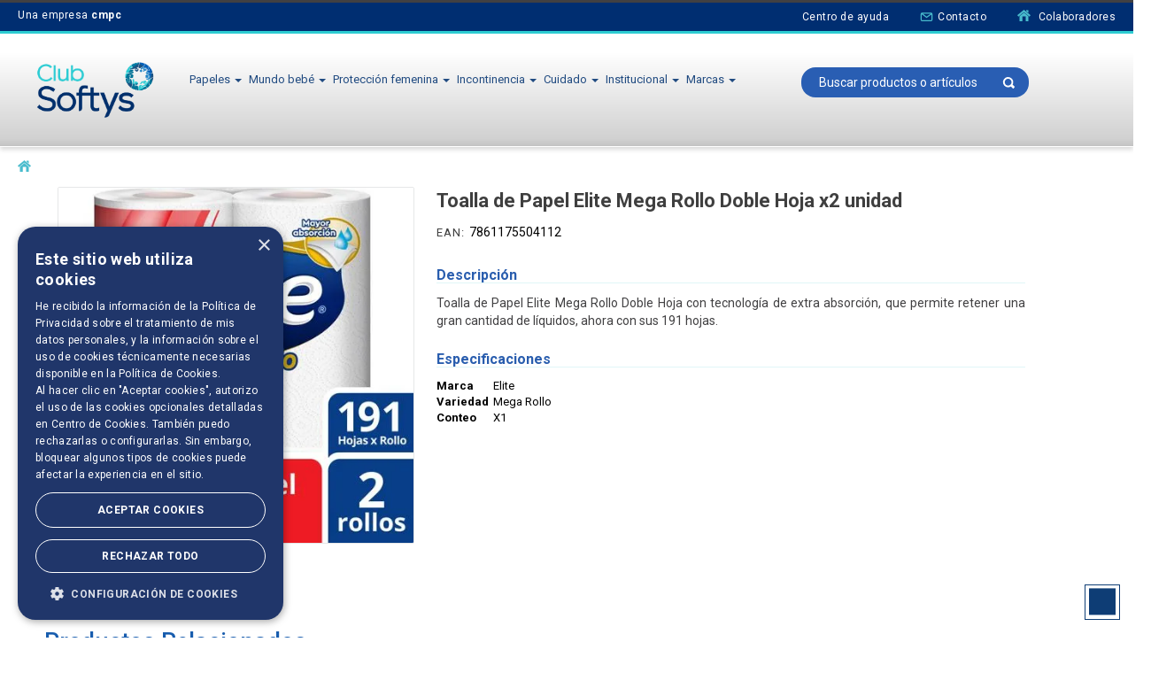

--- FILE ---
content_type: text/html; charset=utf-8
request_url: https://www.clubsoftys.ec/papeles-toallas-de-papel-7861175504112/p
body_size: 16030
content:
<!DOCTYPE html >
<html xmlns="http://www.w3.org/1999/xhtml" xmlns:vtex="http://www.vtex.com.br/2009/vtex-common" xmlns:vtex.cmc="http://www.vtex.com.br/2009/vtex-commerce" lang="es-ec">
  <head prefix="og: http://ogp.me/ns# fb: http://ogp.me/ns/fb# product: http://ogp.me/ns/product#"><meta name="language" content="es-EC" />
<meta name="country" content="ECU" />
<meta name="currency" content="$" />
<meta http-equiv="Content-Type" content="text/html;charset=utf-8" />
<meta name="description" content="Compra Toalla de Papel Elite Mega Rollo Doble Hoja x2 unidad en Papeles en clubsoftys.ec. Entra ahora y compra online!" />
<meta name="Abstract" content="Toalla de Papel Elite Mega Rollo Doble Hoja x2 unidad | Compra en Club Softys" />
<meta name="author" content="Productos de Limpieza e Higiene | Clubsoftys" />
<meta name="copyright" content="Productos de Limpieza e Higiene | Clubsoftys" />
<meta name="vtex-version" content="1.0.0.0" />
<meta http-equiv="pragma" content="no-cache" />
<link rel="shortcut icon" type="image/x-icon" href="/arquivos/icono_logo.ico?v=7" /><meta name="viewport" content="width=device-width, initial-scale=1.0" /><title>Toalla de Papel Elite Mega Rollo Doble Hoja x2 unidad | Compra en Club Softys - softysecu</title><script type="text/javascript" language="javascript">var jscheckoutUrl = 'https://www.clubsoftys.ec/checkout/#/cart';var jscheckoutAddUrl = 'https://www.clubsoftys.ec/checkout/cart/add';var jscheckoutGiftListId = '';var jsnomeSite = 'softysecu';var jsnomeLoja = 'softysecu';var jssalesChannel = '1';var defaultStoreCurrency = '$';var localeInfo = {"CountryCode":"ECU","CultureCode":"es-EC","CurrencyLocale":{"RegionDisplayName":"United States","RegionName":"US","RegionNativeName":"ᏌᏊ ᎢᏳᎾᎵᏍᏔᏅ ᏍᎦᏚᎩ","TwoLetterIsoRegionName":"US","CurrencyEnglishName":"US Dollar","CurrencyNativeName":"US Dollar","CurrencySymbol":"$","ISOCurrencySymbol":"USD","Locale":1116,"Format":{"CurrencyDecimalDigits":2,"CurrencyDecimalSeparator":".","CurrencyGroupSeparator":",","CurrencyGroupSize":3,"StartsWithCurrencySymbol":true},"FlagUrl":"http://www.geonames.org/flags/x/us.gif"}};</script> 
<script type="text/javascript" language="javascript">vtxctx = {"skus":"86","searchTerm":"","categoryId":"5","categoryName":"Toallas de Papel","departmentyId":"1","departmentName":"Papeles","isOrder":"0","isCheck":"0","isCart":"0","actionType":"","actionValue":"","login":null,"url":"www.clubsoftys.ec","transurl":"www.clubsoftys.ec"};</script> 
<script language="javascript" src="https://io.vtex.com.br/front-libs/jquery/1.8.3/jquery-1.8.3.min.js?v=1.0.0.0"   type="text/javascript"></script>
<script language="javascript" src="https://softysecu.vteximg.com.br/scripts/swfobject.js?v=1.0.0.0"   type="text/javascript"></script>
<script language="javascript" src="https://softysecu.vteximg.com.br/scripts/vtex.ajax.wait.js?v=1.0.0.0"   type="text/javascript"></script>
<script language="javascript" src="https://softysecu.vteximg.com.br/scripts/vtex.common.js?v=1.0.0.0"   type="text/javascript"></script>
<script language="javascript" src="https://vtex.vtexassets.com/_v/public/assets/v1/npm/@vtex/render-extension-loader@0.1.6/lib/render-extension-loader.js?v=1.0.0.0"   type="text/javascript"></script>
<script language="javascript" src="https://io.vtex.com.br/rc/rc.js?v=1.0.0.0"   type="text/javascript"></script>
<script language="javascript" src="https://activity-flow.vtex.com/af/af.js?v=1.0.0.0"   type="text/javascript"></script>
<script language="javascript" src="https://softysecu.vteximg.com.br/scripts/vtex.tagmanager.helper.js?v=1.0.0.0"   type="text/javascript"></script>
<script language="javascript" src="https://io.vtex.com.br/portal-ui/v1.21.0/scripts/vtex-events-all.min.js?v=1.0.0.0"   type="text/javascript"></script>
<script language="javascript" src="https://io.vtex.com.br/portal-ui/v1.21.0/scripts/vtex-analytics.js?v=1.0.0.0"   type="text/javascript"></script>
<script language="javascript" src="https://io.vtex.com.br/front-libs/front-i18n/0.7.2/vtex-i18n.min.js?v=1.0.0.0"   type="text/javascript"></script>
<script language="javascript" src="https://io.vtex.com.br/front-libs/front-utils/3.0.8/underscore-extensions.js?v=1.0.0.0"   type="text/javascript"></script>
<script language="javascript" src="https://softysecu.vteximg.com.br/scripts/currency-format.min.js?v=1.0.0.0"   type="text/javascript"></script>
<script language="javascript" src="https://io.vtex.com.br/front-libs/dustjs-linkedin/2.3.5/dust-core-2.3.5.min.js?v=1.0.0.0"   type="text/javascript"></script>
<script language="javascript" src="https://io.vtex.com.br/portal-plugins/2.9.13/js/catalog-sdk.min.js?v=1.0.0.0"   type="text/javascript"></script>
<script language="javascript" src="https://io.vtex.com.br/vtex.js/v2.13.1/vtex.min.js?v=1.0.0.0"   type="text/javascript"></script>
<script language="javascript" src="https://softysecu.vteximg.com.br/scripts/jquery.ui.core.js?v=1.0.0.0"   type="text/javascript"></script>
<script language="javascript" src="https://softysecu.vteximg.com.br/scripts/autocomplete/jquery.ui.widget.js?v=1.0.0.0"   type="text/javascript"></script>
<script language="javascript" src="https://softysecu.vteximg.com.br/scripts/autocomplete/jquery.ui.position.js?v=1.0.0.0"   type="text/javascript"></script>
<script language="javascript" src="https://softysecu.vteximg.com.br/scripts/autocomplete/jquery.ui.autocomplete.js?v=1.0.0.0"   type="text/javascript"></script>
<script language="javascript" src="https://softysecu.vteximg.com.br/scripts/vtex.commerce.search.js?v=1.0.0.0"   type="text/javascript"></script>
<script language="javascript" src="https://softysecu.vteximg.com.br/scripts/vtex.viewpart.fulltextsearchbox.js?v=1.0.0.0"   type="text/javascript"></script>
<script language="javascript" src="https://softysecu.vteximg.com.br/scripts/jquery.jqzoom-core.js?v=1.0.0.0"   type="text/javascript"></script>
<script language="javascript" src="https://io.vtex.com.br/portal-plugins/2.9.13/js/portal-price-with-template2.min.js?v=1.0.0.0"   type="text/javascript"></script>
<script language="javascript" src="https://io.vtex.com.br/portal-plugins/2.9.13/js/portal-template-as-modal.min.js?v=1.0.0.0"   type="text/javascript"></script>
<script language="javascript" src="https://io.vtex.com.br/portal-plugins/2.9.13/js/portal-sku-selector-with-template-v2.min.js?v=1.0.0.0"   type="text/javascript"></script>
<script language="javascript" src="https://softysecu.vteximg.com.br/scripts/vtex.cookie.js?v=1.0.0.0"   type="text/javascript"></script>
<script language="javascript" src="https://softysecu.vteximg.com.br/scripts/jquery.pager.js?v=1.0.0.0"   type="text/javascript"></script>
<link rel="stylesheet" href="https://maxcdn.bootstrapcdn.com/font-awesome/4.4.0/css/font-awesome.min.css" /><link rel="stylesheet" href="/arquivos/slick.css?v=637511507752030000" /><link rel="stylesheet" href="https://webpublik.com/Sotfys/generalesSoftys-new.css?v=103" /><link href="/arquivos/bootstrap.min.css?v=635827719507000000" rel="stylesheet" type="text/css" /><link rel="stylesheet" href="/arquivos/effects.min.css?v=10" /><link rel="stylesheet" href="https://webpublik.com/Sotfys/homeSoftys-new.css?v=104" /><link rel="stylesheet" href="/arquivos/SoftysEstilos.css?v=3" /><link rel="stylesheet" type="text/css" href="/arquivos/Movil.css?v=637511507525830000" /><link rel="stylesheet" type="text/css" href="/arquivos/MovilHam.min.css?v=637511507699630000" /><link rel="stylesheet" type="text/css" href="/arquivos/jquery.mmenu.all.css?v=637511507641730000" /><link rel="stylesheet" type="text/css" href="/arquivos/jquery.mhead.css?v=637511507489000000" /><link href="/arquivos/new-Softys-ecu.css?v=5" rel="stylesheet" /><link href="/arquivos/new-Softys.css?v=5" rel="stylesheet" /><link rel="stylesheet" href="https://webpublik.com/Sotfys/productoSoftys.css?v=99" /><link rel="stylesheet" href="/arquivos/grid_home.css?v=637511507452570000" /><script language="javascript">var ___scriptPathTransac = '';</script><script language="javascript">var ___scriptPath = '';</script>
<!-- Start - WebAnalyticsViewPart -->
<script> var defaultUtmFromFolder = '';</script>
<!-- CommerceContext.Current.VirtualFolder.Name: @Produto@ -->

<script>
vtex.events.addData({"pageCategory":"Product","pageDepartment":"Papeles","pageUrl":"http://www.clubsoftys.ec/papeles-toallas-de-papel-7861175504112/p","pageTitle":"Toalla de Papel Elite Mega Rollo Doble Hoja x2 unidad | Compra en Club Softys - softysecu","skuStockOutFromShelf":[],"skuStockOutFromProductDetail":[],"shelfProductIds":["8","106","15","112","33","89","118","6","14","117","86"],"accountName":"softysecu","pageFacets":["departmentId:1","categoriesFullPath:/1/","brandId:2000001"],"productId":"86","productReferenceId":"7861175504112","productEans":["7861175504112"],"skuStocks":{"86":10},"productName":"Toalla de Papel Elite Mega Rollo Doble Hoja x2 unidad","productBrandId":2000001,"productBrandName":"Elite","productDepartmentId":1,"productDepartmentName":"Papeles","productCategoryId":5,"productCategoryName":"Toallas de Papel","productListPriceFrom":"2.31","productListPriceTo":"2.31","productPriceFrom":"2.31","productPriceTo":"2.31","sellerId":"1","sellerIds":"1"});
</script>

<script>
(function(w,d,s,l,i){w[l]=w[l]||[];w[l].push({'gtm.start':
                            new Date().getTime(),event:'gtm.js'});var f=d.getElementsByTagName(s)[0],
                            j=d.createElement(s),dl=l!='dataLayer'?'&l='+l:'';j.async=true;j.src=
                            '//www.googletagmanager.com/gtm.js?id='+i+dl;f.parentNode.insertBefore(j,f);
                            })(window,document,'script','dataLayer','GTM-MLW73C3');
</script>

<script>
var helper = new vtexTagManagerHelper('productView'); helper.init();
</script>

<!-- End - WebAnalyticsViewPart -->
<link rel="canonical" href="https://www.clubsoftys.ec/papeles-toallas-de-papel-7861175504112/p" /><script>var skuJson_0 = {"productId":86,"name":"Toalla de Papel Elite Mega Rollo Doble Hoja x2 unidad","salesChannel":"1","available":true,"displayMode":"especificacao","dimensions":[],"dimensionsInputType":{},"dimensionsMap":{},"skus":[{"sku":86,"skuname":"Toalla de Papel Elite Mega Rollo Doble Hoja x2 unidad","dimensions":{},"available":true,"availablequantity":10,"cacheVersionUsedToCallCheckout":"_","listPriceFormated":"$0.00","fullSellingPrice":"$2.31","listPrice":0,"taxFormated":"$0.35","taxAsInt":35,"bestPriceFormated":"$2.31","bestPrice":231,"spotPrice":231,"priceToken":"eyJhbGciOiJFUzI1NiIsImtpZCI6IjJiMTY4NWNkLWRjNGYtNGYzOC1hNDVkLTc4OGM0NzI5Yjc1ZiIsInR5cCI6IkpXVCJ9.[base64].J04YXGcZ1ozC9IICv30vIQ3pDO22cMTqCSuSrXz0EZVbXCq-yiuBgg-iBGiQ2cISE06L94H6ryWYBHxH7F9dSQ","installments":1,"installmentsValue":266,"installmentsInsterestRate":0,"image":"https://softysecu.vteximg.com.br/arquivos/ids/155718-460-460/7861175504112.jpg?v=638235805209500000","sellerId":"1","seller":"Club Softys Ecuador","measures":{"cubicweight":1.0000,"height":21.5000,"length":11.0000,"weight":170.0000,"width":11.1000},"unitMultiplier":1.0000,"rewardValue":0}]};CATALOG_SDK.setProductWithVariationsCache(skuJson_0.productId, skuJson_0); var skuJson = skuJson_0;</script></head>
  <body class="produto"><div class="ajax-content-loader" rel="/no-cache/callcenter/disclaimer"></div><header><style>
    .mobil {
    display:none;
        }
        .Desktop {
    display:block;
        }
    @media screen and (max-width: 768px){
.mobil {
    display:block;
        }
        .Desktop {
    display:none;
        }
    }
</style><div id="mainMenuBar"><nav id="mainMenu"><a href="https://www.cmpc.com/" target="_blank" class="LateralIzq">Una empresa <b>cmpc</b></a><a href="/contacto">Centro de ayuda</a><a href="/Contacto"><img class="icoSup" src="/arquivos/contacto.svg?v=637347847714330000" />Contacto</a><!-- a href="/Empresa/Politica-de-Privacidad"><img class="icoSup" src="/arquivos/seguridad.svg?v=637347847730100000"/>100% Seguro</a>
<a href="/Empresa/Terminos-y-Condiciones"><img class="icoSup" src="/arquivos/ayuda.svg?v=637347847696370000"/>Términos y Condiciones</a --><a href="/_secure/account/orders"><img class="icoSup" src="/arquivos/home.svg?v=637347847715570000" /> Colaboradores</a><a href="/logout" id="btnLogIn" class="btnLogIn-close">Cerrar Sesión</a><!--<a class="ultimo" href="/account/orders">Mis ordenes</a>
<div id="topBar">
<a href="/login?RedirectUrl=/cargando-perfil" id="btnLogIn">Registro/Iniciar Sesión</a><a href="/logout" id="btnLogIn" class="btnLogIn-close">Cerrar Sesión</a></div>
  --></nav></div><div id="navigationBar"><div class="container"><!--css MenuMovil--><div class="MenuMovil" id="secundaryMenuConten"><button type="button" class="headerSite__btnMenuMobile"></button></div><div class="col-sm-1 CLogo"><a href="/" class="logo"><img src="/arquivos/Logo_Club_Softys_adaptacion_nuevo_logo.png?v=638398089837230000" alt="Club Softys" style="max-width: 165px;" /></a></div><div class="col-sm-7"><div class="menuDestk"><div class="navbar "><!-- navbar-fixed-top --><div class="navbar-inner"><div class="container"><!-- Navigation --><nav class="nav-collapse collapse"><ul class="nav"><li class="dropdown"><a href="/Papeles" class="dropdown-toggle" data-toggle="dropdown">Papeles <b class="caret"></b></a><ul class="dropdown-menu mega-menu"><li class="mega-menu-column"><ul><li><img class="icoMenu" src="/arquivos/panuelos-16.svg?v=637384191183330000" /><a href="/papeles/panuelos-y-faciales">Pañuelos y faciales</a></li><li><img class="icoMenu" src="/arquivos/papel-17.svg?v=637384191189570000" /><a href="/papeles/papel-higienico">Papeles higiénicos</a></li><li><img class="icoMenu" src="/arquivos/servilletas-18.svg?v=637384191177870000" /><a href="/papeles/servilletas">Servilletas</a></li><li><img class="icoMenu" src="/arquivos/toalla-papel-19.svg?v=637384191187700000" /><a href="/papeles/toallas-de-papel">Toallas de papel</a></li></ul></li></ul><!-- dropdown-menu --></li><!-- /.dropdown --><li class="dropdown"><a href="/Mundo-bebe" class="dropdown-toggle" data-toggle="dropdown">Mundo bebé <b class="caret"></b></a><ul class="dropdown-menu mega-menu"><li class="mega-menu-column"><ul><li><img class="icoMenu" src="/arquivos/panal_nino.svg?v=637384198838130000" /><a href="/mundo-bebe/panales">Pañales</a></li><li><img class="icoMenu" src="/arquivos/humedos-15.svg?v=637384191184730000" /><a href="/mundo-bebe/toallas-humedas">Toallas húmedas</a></li></ul></li></ul><!-- dropdown-menu --></li><!-- /.dropdown --><li class="dropdown"><a href="/Proteccion-femenina" class="dropdown-toggle" data-toggle="dropdown">Protección femenina <b class="caret"></b></a><ul class="dropdown-menu mega-menu"><li class="mega-menu-column"><ul><li><img class="icoMenu" src="/arquivos/tualla_sanitaria.svg?v=637384198846570000" /><a href="/proteccion-femenina/protectores-diarios">Protectores diarios</a></li><li><img class="icoMenu" src="/arquivos/tualla_femenina.svg?v=637384198843900000" /><a href="/proteccion-femenina/toallas-femeninas">Toallas femeninas</a></li></ul></li></ul><!-- dropdown-menu --></li><!-- /.dropdown --><li class="dropdown"><a href="/incontinencia" class="dropdown-toggle" data-toggle="dropdown">Incontinencia <b class="caret"></b></a><ul class="dropdown-menu mega-menu"><li class="mega-menu-column"><ul><li><img class="icoMenu" src="/arquivos/panal_adulto.svg?v=637384198842200000" /><a href="/incontinencia/panales-de-adulto">Pañales de adulto</a></li><li><img class="icoMenu" src="/arquivos/tualla_femenina.svg?v=637384198843900000" /><a href="/incontinencia/toalla-femenina">Toalla femenina</a></li></ul></li></ul><!-- dropdown-menu --></li><!-- /.dropdown --><li class="dropdown"><a href="/cuidados" class="dropdown-toggle" data-toggle="dropdown">Cuidado <b class="caret"></b></a><ul class="dropdown-menu mega-menu"><li class="mega-menu-column"><ul><li><img class="icoMenu" src="/arquivos/iconos-30.svg?v=637424560404230000" /><a href="/cuidados/alcohol-gel">Alcohol Gel</a></li><li><img class="icoMenu" src="/arquivos/mascarilla.svg?v=637485301083670000" /><a href="/cuidados/mascarillas">Mascarillas</a></li><li><img class="icoMenu" src="/arquivos/iconos-29.svg?v=637424560398300000" /><a href="/cuidados/sabanilla">Sabanilla</a></li></ul></li></ul><!-- dropdown-menu --></li><!-- /.dropdown --><li class="dropdown"><a href="/institucional" class="dropdown-toggle" data-toggle="dropdown">Institucional <b class="caret"></b></a><ul class="dropdown-menu mega-menu"><li class="mega-menu-column"><ul><li><img class="icoMenu" src="/arquivos/papel-17.svg?v=637384191189570000" /><a href="/institucional/papel-higienico">Papel Higiénico</a></li><li><img class="icoMenu" src="/arquivos/panuelos-16.svg?v=637384191183330000" /><a href="/institucional/toallas-de-papel">Toallas de Papel</a></li><li><img class="icoMenu" src="/arquivos/servilletas-18.svg?v=637384191177870000" /><a href="/institucional/servilletas">Servilletas</a></li><li><img class="icoMenu" src="/arquivos/servilletas-18.svg?v=637384191177870000" /><a href="/institucional/Dispensadores">Dispensadores</a></li></ul></li></ul><!-- dropdown-menu --></li><!-- /.dropdown --><li class="dropdown"><a href="/Marcas" class="dropdown-toggle" data-toggle="dropdown">Marcas <b class="caret"></b></a><ul class="dropdown-menu mega-menu"><li class="mega-menu-column"><ul><li><a href="/Babysec">Babysec</a></li><li><a href="/Cotidian">Cotidian</a></li><li><a href="/Elite">Elite</a></li><li><a href="/Ladysoft">Ladysoft</a></li><!-- <li><a href="/Noble">Noble</a></li> --><li><a href="/Nova">Nova</a></li></ul></li></ul><!-- dropdown-menu --></li><!-- /.dropdown --><!-- li class="dropdown">
                            <a href="/Ofertas" id="Ofertas" class="dropdown-toggle ofertas" data-toggle="dropdown">Ofertas </a>                      
                        
    					</li --></ul><!-- /.nav --></nav><!--/.nav-collapse --></div><!-- /.container --></div><!-- /.nav-inner --></div></div></div><div class="col-sm-3"><div id="searchBar" class="customInput"><script type="text/javascript" language="javascript"> /*<![CDATA[*/ $(document).ready(function(){currentDept = '0'; enableFullTextSearchBox('ftBoxc590022bed2f4e1ea7e566ec8e1534da', 'ftDeptc590022bed2f4e1ea7e566ec8e1534da', 'ftIdxc590022bed2f4e1ea7e566ec8e1534da', 'ftBtnc590022bed2f4e1ea7e566ec8e1534da', '/SEARCHTERM','Digite Aqui' );}); /*]]>*/ </script><fieldset class="busca"><legend>Buscar</legend><label>Buscar</label><select id="ftDeptc590022bed2f4e1ea7e566ec8e1534da"><option value="">Todo o Site</option><option value="1">Papeles</option><option value="6">Mundo Bebé</option><option value="9">Protección Femenina</option><option value="12">Incontinencia</option><option value="15">Cuidados</option><option value="19">Institucional</option></select><input type="hidden" id=ftIdxc590022bed2f4e1ea7e566ec8e1534da value="" /><input id="ftBoxc590022bed2f4e1ea7e566ec8e1534da" class="fulltext-search-box" type="text" size="20" accesskey="b" /><input id="ftBtnc590022bed2f4e1ea7e566ec8e1534da" type="button" value="Buscar" class="btn-buscar" /></fieldset></div><div id="contenCart"><a id="btnCart" class="cartButtonContainer" href="/checkout"><!--<span class="carttext">Ver Carrito</span>--><span class="custom-icon icon-canasta"></span><span class="amountItems"></span></a><div id="miniCart" class="summaryCartContainer"></div></div></div></div></div></header><div class="mainWrapper"><div id="productHeader"><div class="bread-crumb">
<ul>
<li><a title="softysecu" href="/">softysecu</a></li>
</ul>
</div>
</div><section id="productContent"><div class="ft"></div><div class="discountTag"></div><!-- <div id="productImageContainer">
				<div class="sliderProductoBigImages"></div>
				<div class="sliderProductoSmallImages"></div>
			</div> --><div class="product-image"><div class="apresentacao">
<div id="setaThumbs"></div>
<div id="show">
<div id="include">
<div id="image" productIndex="0">
<a href="https://softysecu.vteximg.com.br/arquivos/ids/155718-1000-1000/7861175504112.jpg?v=638235805209500000" class="image-zoom"><img productIndex="0" id="image-main" class="sku-rich-image-main" src="https://softysecu.vteximg.com.br/arquivos/ids/155718-460-460/7861175504112.jpg?v=638235805209500000" alt="1" title="1" /></a>
</div>
</div>
<ul class="thumbs"> <li>
                                                    <a id='botaoZoom' href='javascript:void(0);' title='Zoom' rel='https://softysecu.vteximg.com.br/arquivos/ids/155718-460-460/7861175504112.jpg?v=638235805209500000' zoom='https://softysecu.vteximg.com.br/arquivos/ids/155718-1000-1000/7861175504112.jpg?v=638235805209500000'>
                                                        <img src='https://softysecu.vteximg.com.br/arquivos/ids/155718-55-55/7861175504112.jpg?v=638235805209500000' title='1' alt='1'/>
                                                    </a>
                                                </li></ul></div>
</div>
</div><div id="infoProduct"><div class="fn productName  Toalla-de-Papel-Elite-Mega-Rollo-Doble-Hoja-x2-unidad ">Toalla de Papel Elite Mega Rollo Doble Hoja x2 unidad</div><input id="___rc-p-id"  type="hidden" value="86" /><input id="___rc-p-dv-id"  type="hidden" value="2,31" /><input id="___rc-p-sku-ids"  type="hidden" value="86" /><input id="___rc-p-kit-ids"  type="hidden" value="" /><div class="product-reference" style=" color: #000;"><p>EAN: </p><div class="skuReference">7861175504112</div></div><div class="plugin-preco"><p productIndex="0" class="descricao-preco"><em productIndex="0" class="valor-de" style="display:none">De: <strong productIndex="0" class="skuListPrice">$0.00</strong></em><em productIndex="0" class="valor-por" >Por: <strong productIndex="0" class="skuBestPrice">$2.31</strong></em><em productIndex="0" class="valor-dividido" style="display:none"><span><span>ou <label productIndex="0" class="skuBestInstallmentNumber">1</label>X de</span> <strong><label productIndex="0" class="skuBestInstallmentValue">$2.66</label></strong></span></em><p productIndex="0" class="preco-a-vista" style="display:block">Preço a vista: <strong productIndex="0" class="skuPrice">$2.31</strong></p></p></div><script>$('.plugin-preco').price(86);</script><!--<div class="seletor-sku">
						<vtex.cmc:stockKeepingUnitSelection />
					</div> .seletor-sku --><div class="product-details"><div class="item-detail"><h4>Descripción</h4><div class="detail-content"><div class="productDescription">Toalla de Papel Elite Mega Rollo Doble Hoja con tecnología de extra absorción, que permite retener una gran cantidad de líquidos, ahora con sus 191 hojas.</div></div></div><div id="Especificaciones" class="item-detail"><h4>Especificaciones</h4><div class="detail-content"><div id="caracteristicas"><h4 class="group Especificaciones">Especificaciones</h4><table cellspacing="0" class="group Especificaciones"><tr class="even"><th class="name-field Marca">Marca</th><td class="value-field Marca">Elite</td></tr><tr ><th class="name-field Variedad">Variedad</th><td class="value-field Variedad">Mega Rollo</td></tr><tr class="even"><th class="name-field Conteo">Conteo</th><td class="value-field Conteo">X1</td></tr></table></div></div></div></div><div class="availableMessage"></div><div id="quantitySelector"><input class="buy-in-page-quantity" value="1" /><span class="btnMore">+</span><span class="btnLess">-</span></div><!--<vtex.cmc:BuyInPage/>--><a class="buy-in-page-button"><span>Agregar</span></a><!--
				<a href="mailto:contactopolipapel@pycca.com" id="questionBtn" class="btn blueBtn">
					<span></span>
				</a>
                    --><div style="display:none;"></div><!--<div class="CantPago">
                <div class="input-group" id="quantity">
				    <span class="input-group-btn">
				        <button type="button" class=" btn-default change-q less"> - </button>
				        
				    </span>
				    <input type="text" class="buy-in-page-quantity" value="1" productindex="0"/>
				        <span class="input-group-btn">
				            <button type="button" class=" btn-default change-q more">+</button>
				            </span>
				</div>
                <div class= "BottonComprar"><vtex.cmc:BuyButton/></div>    
				</div>--></div></section><div class="related"><div class="TextTitularCarr"><h2>Productos Relacionados</h2><hr /></div><div class="related-shelf categoryShelfContainer vitrina_departamento"><div class="Softys-shelf n10colunas"><h2>Papeles</h2>
<ul><li layout="ea90a5d6-8c5c-4dd6-aac8-4b62c0639362" class="papeles-|-club-softys">




 <script>
        var PrecioAnteriorVtex = '$5.76';
        if ( PrecioAnteriorVtex != '' ){
         
            var PrecioAnteriorSinIva = parseFloat(PrecioAnteriorVtex.replace('$', '').replace(',' , ''));
            var PrecioAnteriorConIvaSinRedondear = (PrecioAnteriorSinIva * 1.12);
            var PrecioAnteriorConIva = parseFloat(PrecioAnteriorConIvaSinRedondear).toFixed(2);
            
        }
    
      
    </script> 
	
<div class="item-shelf" data-productid="15" data-skuproduct="15" data-urlproduct="https://www.clubsoftys.ec/papeles-papel-higienico-7861175503580/p" data-tax="0,86">
    <div class="quickviewIcon">quickView</div>
    
	<div class="ft"></div>
 	<a href="https://www.clubsoftys.ec/papeles-papel-higienico-7861175503580/p" class="shelfProductImage">
		<img src="https://softysecu.vteximg.com.br/arquivos/ids/155713-460-460/7861175503580--1-.jpg?v=638192646975830000" width="460" height="460" alt="7861175503580-" id="" />
	</a>
	<a href="https://www.clubsoftys.ec/papeles-papel-higienico-7861175503580/p" class="shelfProductName">Papel Higiénico Elite Suave y Resistente Extra Grande x12 unidades</a>
	
			<p class="shelfBestPrice">$6.62</p>
	<!--p class="shelfListPrice"></p-->
		<div class="vitrina_agregar">
	<div class="shelfQuantitySelector">
		<input type="text" class="amount" value="1">
		<span class="btnMore">+</span>
		<span class="btnLess">-</span>
	</div>
	<div class="availableMessage"></div>
	<a href="#" class="btn buyInShelfBtn">
		<span>Agregar</span>
	</a>
	</div>
	</div>
<script type="text/javascript">
 
    var porcentaje = '0';
        var porcentajefinal = 0;
        if (porcentaje != 0){
        var porcentajeCambio = parseFloat(porcentaje.replace(' %', '').replace(',' , '.'))
        porcentajefinal = porcentajeCambio.toFixed(0);
        }
        if (porcentaje == '0'){
         porcentajefinal = 0;
        }
        var cssOferta = "rojo";
       
       
var PCA = document.querySelector(".ValorPromo[data-content='"+15+"']");
  if (PCA != null) {
        if (porcentajefinal != null) {
                PCA.setAttribute("data-content",porcentajefinal);
                PCA.setAttribute("class","flag ValorPromo "+cssOferta);
        }
    }
 
 var PrecioAnteriorInst = document.querySelector(".PrecioAnterior[data-content='"+15+"']");
  if (PrecioAnteriorInst != null) {
        if (PrecioAnteriorConIva != null) {
                PrecioAnteriorInst.setAttribute("data-content", "$ "+PrecioAnteriorConIva);
        }
    }
</script>
</li><li id="helperComplement_15" style="display:none" class="helperComplement"></li><li layout="ea90a5d6-8c5c-4dd6-aac8-4b62c0639362" class="papeles-|-club-softys">




 <script>
        var PrecioAnteriorVtex = '$14.29';
        if ( PrecioAnteriorVtex != '' ){
         
            var PrecioAnteriorSinIva = parseFloat(PrecioAnteriorVtex.replace('$', '').replace(',' , ''));
            var PrecioAnteriorConIvaSinRedondear = (PrecioAnteriorSinIva * 1.12);
            var PrecioAnteriorConIva = parseFloat(PrecioAnteriorConIvaSinRedondear).toFixed(2);
            
        }
    
      
    </script> 
	
<div class="item-shelf" data-productid="106" data-skuproduct="106" data-urlproduct="https://www.clubsoftys.ec/papeles-papel-higienico-7861175504259/p" data-tax="2,14">
    <div class="quickviewIcon">quickView</div>
    
	<div class="ft"></div>
 	<a href="https://www.clubsoftys.ec/papeles-papel-higienico-7861175504259/p" class="shelfProductImage">
		<img src="https://softysecu.vteximg.com.br/arquivos/ids/155732-460-460/7861175504259.jpg?v=638399974481800000" width="460" height="460" alt="7861175504256" id="" />
	</a>
	<a href="https://www.clubsoftys.ec/papeles-papel-higienico-7861175504259/p" class="shelfProductName">Papel Higiénico Elite Soft & Strong Mega Rollo x18 unidades</a>
	
			<p class="shelfBestPrice">$16.43</p>
	<!--p class="shelfListPrice"></p-->
		<div class="vitrina_agregar">
	<div class="shelfQuantitySelector">
		<input type="text" class="amount" value="1">
		<span class="btnMore">+</span>
		<span class="btnLess">-</span>
	</div>
	<div class="availableMessage"></div>
	<a href="#" class="btn buyInShelfBtn">
		<span>Agregar</span>
	</a>
	</div>
	</div>
<script type="text/javascript">
 
    var porcentaje = '0';
        var porcentajefinal = 0;
        if (porcentaje != 0){
        var porcentajeCambio = parseFloat(porcentaje.replace(' %', '').replace(',' , '.'))
        porcentajefinal = porcentajeCambio.toFixed(0);
        }
        if (porcentaje == '0'){
         porcentajefinal = 0;
        }
        var cssOferta = "rojo";
       
       
var PCA = document.querySelector(".ValorPromo[data-content='"+106+"']");
  if (PCA != null) {
        if (porcentajefinal != null) {
                PCA.setAttribute("data-content",porcentajefinal);
                PCA.setAttribute("class","flag ValorPromo "+cssOferta);
        }
    }
 
 var PrecioAnteriorInst = document.querySelector(".PrecioAnterior[data-content='"+106+"']");
  if (PrecioAnteriorInst != null) {
        if (PrecioAnteriorConIva != null) {
                PrecioAnteriorInst.setAttribute("data-content", "$ "+PrecioAnteriorConIva);
        }
    }
</script>
</li><li id="helperComplement_106" style="display:none" class="helperComplement"></li><li layout="ea90a5d6-8c5c-4dd6-aac8-4b62c0639362" class="papeles-|-club-softys">




 <script>
        var PrecioAnteriorVtex = '$12.39';
        if ( PrecioAnteriorVtex != '' ){
         
            var PrecioAnteriorSinIva = parseFloat(PrecioAnteriorVtex.replace('$', '').replace(',' , ''));
            var PrecioAnteriorConIvaSinRedondear = (PrecioAnteriorSinIva * 1.12);
            var PrecioAnteriorConIva = parseFloat(PrecioAnteriorConIvaSinRedondear).toFixed(2);
            
        }
    
      
    </script> 
	
<div class="item-shelf" data-productid="8" data-skuproduct="8" data-urlproduct="https://www.clubsoftys.ec/papeles-papel-higienico-7861175503665/p" data-tax="1,86">
    <div class="quickviewIcon">quickView</div>
    
	<div class="ft"></div>
 	<a href="https://www.clubsoftys.ec/papeles-papel-higienico-7861175503665/p" class="shelfProductImage">
		<img src="https://softysecu.vteximg.com.br/arquivos/ids/155709-460-460/7861175504143--1-.jpg?v=638192641971430000" width="460" height="460" alt="7861175504143" id="" />
	</a>
	<a href="https://www.clubsoftys.ec/papeles-papel-higienico-7861175503665/p" class="shelfProductName">Papel Higiénico Elite Soft & Strong Grande x24 unidades</a>
	
			<p class="shelfBestPrice">$14.25</p>
	<!--p class="shelfListPrice"></p-->
		<div class="vitrina_agregar">
	<div class="shelfQuantitySelector">
		<input type="text" class="amount" value="1">
		<span class="btnMore">+</span>
		<span class="btnLess">-</span>
	</div>
	<div class="availableMessage"></div>
	<a href="#" class="btn buyInShelfBtn">
		<span>Agregar</span>
	</a>
	</div>
	</div>
<script type="text/javascript">
 
    var porcentaje = '0';
        var porcentajefinal = 0;
        if (porcentaje != 0){
        var porcentajeCambio = parseFloat(porcentaje.replace(' %', '').replace(',' , '.'))
        porcentajefinal = porcentajeCambio.toFixed(0);
        }
        if (porcentaje == '0'){
         porcentajefinal = 0;
        }
        var cssOferta = "rojo";
       
       
var PCA = document.querySelector(".ValorPromo[data-content='"+8+"']");
  if (PCA != null) {
        if (porcentajefinal != null) {
                PCA.setAttribute("data-content",porcentajefinal);
                PCA.setAttribute("class","flag ValorPromo "+cssOferta);
        }
    }
 
 var PrecioAnteriorInst = document.querySelector(".PrecioAnterior[data-content='"+8+"']");
  if (PrecioAnteriorInst != null) {
        if (PrecioAnteriorConIva != null) {
                PrecioAnteriorInst.setAttribute("data-content", "$ "+PrecioAnteriorConIva);
        }
    }
</script>
</li><li id="helperComplement_8" style="display:none" class="helperComplement"></li><li layout="ea90a5d6-8c5c-4dd6-aac8-4b62c0639362" class="papeles-|-club-softys">




 <script>
        var PrecioAnteriorVtex = '$2.64';
        if ( PrecioAnteriorVtex != '' ){
         
            var PrecioAnteriorSinIva = parseFloat(PrecioAnteriorVtex.replace('$', '').replace(',' , ''));
            var PrecioAnteriorConIvaSinRedondear = (PrecioAnteriorSinIva * 1.12);
            var PrecioAnteriorConIva = parseFloat(PrecioAnteriorConIvaSinRedondear).toFixed(2);
            
        }
    
      
    </script> 
	
<div class="item-shelf" data-productid="117" data-skuproduct="117" data-urlproduct="https://www.clubsoftys.ec/papeles-servilletas-7806500225522/p" data-tax="0,4">
    <div class="quickviewIcon">quickView</div>
    
	<div class="ft"></div>
 	<a href="https://www.clubsoftys.ec/papeles-servilletas-7806500225522/p" class="shelfProductImage">
		<img src="https://softysecu.vteximg.com.br/arquivos/ids/155809-460-460/7806500225522-1-scaled.jpg.jpg?v=638743802690030000" width="460" height="460" alt="7806500225522-1-scaled.jpg" id="" />
	</a>
	<a href="https://www.clubsoftys.ec/papeles-servilletas-7806500225522/p" class="shelfProductName">Servilleta Elite Premium Mesa x60 unidades</a>
	
			<p class="shelfBestPrice">$3.04</p>
	<!--p class="shelfListPrice"></p-->
		<div class="vitrina_agregar">
	<div class="shelfQuantitySelector">
		<input type="text" class="amount" value="1">
		<span class="btnMore">+</span>
		<span class="btnLess">-</span>
	</div>
	<div class="availableMessage"></div>
	<a href="#" class="btn buyInShelfBtn">
		<span>Agregar</span>
	</a>
	</div>
	</div>
<script type="text/javascript">
 
    var porcentaje = '0';
        var porcentajefinal = 0;
        if (porcentaje != 0){
        var porcentajeCambio = parseFloat(porcentaje.replace(' %', '').replace(',' , '.'))
        porcentajefinal = porcentajeCambio.toFixed(0);
        }
        if (porcentaje == '0'){
         porcentajefinal = 0;
        }
        var cssOferta = "rojo";
       
       
var PCA = document.querySelector(".ValorPromo[data-content='"+117+"']");
  if (PCA != null) {
        if (porcentajefinal != null) {
                PCA.setAttribute("data-content",porcentajefinal);
                PCA.setAttribute("class","flag ValorPromo "+cssOferta);
        }
    }
 
 var PrecioAnteriorInst = document.querySelector(".PrecioAnterior[data-content='"+117+"']");
  if (PrecioAnteriorInst != null) {
        if (PrecioAnteriorConIva != null) {
                PrecioAnteriorInst.setAttribute("data-content", "$ "+PrecioAnteriorConIva);
        }
    }
</script>
</li><li id="helperComplement_117" style="display:none" class="helperComplement"></li><li layout="ea90a5d6-8c5c-4dd6-aac8-4b62c0639362" class="papeles-|-club-softys">




 <script>
        var PrecioAnteriorVtex = '$4.48';
        if ( PrecioAnteriorVtex != '' ){
         
            var PrecioAnteriorSinIva = parseFloat(PrecioAnteriorVtex.replace('$', '').replace(',' , ''));
            var PrecioAnteriorConIvaSinRedondear = (PrecioAnteriorSinIva * 1.12);
            var PrecioAnteriorConIva = parseFloat(PrecioAnteriorConIvaSinRedondear).toFixed(2);
            
        }
    
      
    </script> 
	
<div class="item-shelf" data-productid="89" data-skuproduct="89" data-urlproduct="https://www.clubsoftys.ec/papeles-toallas-de-papel-7806500406747/p" data-tax="0,67">
    <div class="quickviewIcon">quickView</div>
    
	<div class="ft"></div>
 	<a href="https://www.clubsoftys.ec/papeles-toallas-de-papel-7806500406747/p" class="shelfProductImage">
		<img src="https://softysecu.vteximg.com.br/arquivos/ids/155781-460-460/7806500406747-scaled.jpg?v=638687708537170000" width="460" height="460" alt="7806500406747-scaled" id="" />
	</a>
	<a href="https://www.clubsoftys.ec/papeles-toallas-de-papel-7806500406747/p" class="shelfProductName">Toalla de Papel Elite Ultra Absorbente Triple Hoja x2 unidades</a>
	
			<p class="shelfBestPrice">$5.15</p>
	<!--p class="shelfListPrice"></p-->
		<div class="vitrina_agregar">
	<div class="shelfQuantitySelector">
		<input type="text" class="amount" value="1">
		<span class="btnMore">+</span>
		<span class="btnLess">-</span>
	</div>
	<div class="availableMessage"></div>
	<a href="#" class="btn buyInShelfBtn">
		<span>Agregar</span>
	</a>
	</div>
	</div>
<script type="text/javascript">
 
    var porcentaje = '0';
        var porcentajefinal = 0;
        if (porcentaje != 0){
        var porcentajeCambio = parseFloat(porcentaje.replace(' %', '').replace(',' , '.'))
        porcentajefinal = porcentajeCambio.toFixed(0);
        }
        if (porcentaje == '0'){
         porcentajefinal = 0;
        }
        var cssOferta = "rojo";
       
       
var PCA = document.querySelector(".ValorPromo[data-content='"+89+"']");
  if (PCA != null) {
        if (porcentajefinal != null) {
                PCA.setAttribute("data-content",porcentajefinal);
                PCA.setAttribute("class","flag ValorPromo "+cssOferta);
        }
    }
 
 var PrecioAnteriorInst = document.querySelector(".PrecioAnterior[data-content='"+89+"']");
  if (PrecioAnteriorInst != null) {
        if (PrecioAnteriorConIva != null) {
                PrecioAnteriorInst.setAttribute("data-content", "$ "+PrecioAnteriorConIva);
        }
    }
</script>
</li><li id="helperComplement_89" style="display:none" class="helperComplement"></li><li layout="ea90a5d6-8c5c-4dd6-aac8-4b62c0639362" class="papeles-|-club-softys">




 <script>
        var PrecioAnteriorVtex = '$1.42';
        if ( PrecioAnteriorVtex != '' ){
         
            var PrecioAnteriorSinIva = parseFloat(PrecioAnteriorVtex.replace('$', '').replace(',' , ''));
            var PrecioAnteriorConIvaSinRedondear = (PrecioAnteriorSinIva * 1.12);
            var PrecioAnteriorConIva = parseFloat(PrecioAnteriorConIvaSinRedondear).toFixed(2);
            
        }
    
      
    </script> 
	
<div class="item-shelf" data-productid="118" data-skuproduct="118" data-urlproduct="https://www.clubsoftys.ec/papeles-toallas-de-papel-7861175504402/p" data-tax="0,21">
    <div class="quickviewIcon">quickView</div>
    
	<div class="ft"></div>
 	<a href="https://www.clubsoftys.ec/papeles-toallas-de-papel-7861175504402/p" class="shelfProductImage">
		<img src="https://softysecu.vteximg.com.br/arquivos/ids/155818-460-460/7861175504402.jpg.jpg?v=638750531141100000" width="460" height="460" alt="7861175504402.jpg" id="" />
	</a>
	<a href="https://www.clubsoftys.ec/papeles-toallas-de-papel-7861175504402/p" class="shelfProductName">Toalla de Papel Elite Clásica Megarrollo x1 unidad</a>
	
			<p class="shelfBestPrice">$1.63</p>
	<!--p class="shelfListPrice"></p-->
		<div class="vitrina_agregar">
	<div class="shelfQuantitySelector">
		<input type="text" class="amount" value="1">
		<span class="btnMore">+</span>
		<span class="btnLess">-</span>
	</div>
	<div class="availableMessage"></div>
	<a href="#" class="btn buyInShelfBtn">
		<span>Agregar</span>
	</a>
	</div>
	</div>
<script type="text/javascript">
 
    var porcentaje = '0';
        var porcentajefinal = 0;
        if (porcentaje != 0){
        var porcentajeCambio = parseFloat(porcentaje.replace(' %', '').replace(',' , '.'))
        porcentajefinal = porcentajeCambio.toFixed(0);
        }
        if (porcentaje == '0'){
         porcentajefinal = 0;
        }
        var cssOferta = "rojo";
       
       
var PCA = document.querySelector(".ValorPromo[data-content='"+118+"']");
  if (PCA != null) {
        if (porcentajefinal != null) {
                PCA.setAttribute("data-content",porcentajefinal);
                PCA.setAttribute("class","flag ValorPromo "+cssOferta);
        }
    }
 
 var PrecioAnteriorInst = document.querySelector(".PrecioAnterior[data-content='"+118+"']");
  if (PrecioAnteriorInst != null) {
        if (PrecioAnteriorConIva != null) {
                PrecioAnteriorInst.setAttribute("data-content", "$ "+PrecioAnteriorConIva);
        }
    }
</script>
</li><li id="helperComplement_118" style="display:none" class="helperComplement"></li><li layout="ea90a5d6-8c5c-4dd6-aac8-4b62c0639362" class="papeles-|-club-softys">




 <script>
        var PrecioAnteriorVtex = '$2.76';
        if ( PrecioAnteriorVtex != '' ){
         
            var PrecioAnteriorSinIva = parseFloat(PrecioAnteriorVtex.replace('$', '').replace(',' , ''));
            var PrecioAnteriorConIvaSinRedondear = (PrecioAnteriorSinIva * 1.12);
            var PrecioAnteriorConIva = parseFloat(PrecioAnteriorConIvaSinRedondear).toFixed(2);
            
        }
    
      
    </script> 
	
<div class="item-shelf" data-productid="112" data-skuproduct="112" data-urlproduct="https://www.clubsoftys.ec/papeles-toallas-de-papel-7759185008877/p" data-tax="0,41">
    <div class="quickviewIcon">quickView</div>
    
	<div class="ft"></div>
 	<a href="https://www.clubsoftys.ec/papeles-toallas-de-papel-7759185008877/p" class="shelfProductImage">
		<img src="https://softysecu.vteximg.com.br/arquivos/ids/155761-460-460/FIC-TP-Elite-Natural-MR-x2_Envase-papel_Fab-Pe-para-Pe.jpg?v=638664192127830000" width="460" height="460" alt="7759185008877" id="" />
	</a>
	<a href="https://www.clubsoftys.ec/papeles-toallas-de-papel-7759185008877/p" class="shelfProductName">Toalla de Papel Biodegradable Doble Hoja x2 unidades</a>
	
			<p class="shelfBestPrice">$3.17</p>
	<!--p class="shelfListPrice"></p-->
		<div class="vitrina_agregar">
	<div class="shelfQuantitySelector">
		<input type="text" class="amount" value="1">
		<span class="btnMore">+</span>
		<span class="btnLess">-</span>
	</div>
	<div class="availableMessage"></div>
	<a href="#" class="btn buyInShelfBtn">
		<span>Agregar</span>
	</a>
	</div>
	</div>
<script type="text/javascript">
 
    var porcentaje = '0';
        var porcentajefinal = 0;
        if (porcentaje != 0){
        var porcentajeCambio = parseFloat(porcentaje.replace(' %', '').replace(',' , '.'))
        porcentajefinal = porcentajeCambio.toFixed(0);
        }
        if (porcentaje == '0'){
         porcentajefinal = 0;
        }
        var cssOferta = "rojo";
       
       
var PCA = document.querySelector(".ValorPromo[data-content='"+112+"']");
  if (PCA != null) {
        if (porcentajefinal != null) {
                PCA.setAttribute("data-content",porcentajefinal);
                PCA.setAttribute("class","flag ValorPromo "+cssOferta);
        }
    }
 
 var PrecioAnteriorInst = document.querySelector(".PrecioAnterior[data-content='"+112+"']");
  if (PrecioAnteriorInst != null) {
        if (PrecioAnteriorConIva != null) {
                PrecioAnteriorInst.setAttribute("data-content", "$ "+PrecioAnteriorConIva);
        }
    }
</script>
</li><li id="helperComplement_112" style="display:none" class="helperComplement"></li><li layout="ea90a5d6-8c5c-4dd6-aac8-4b62c0639362" class="papeles-|-club-softys">




 <script>
        var PrecioAnteriorVtex = '$2.88';
        if ( PrecioAnteriorVtex != '' ){
         
            var PrecioAnteriorSinIva = parseFloat(PrecioAnteriorVtex.replace('$', '').replace(',' , ''));
            var PrecioAnteriorConIvaSinRedondear = (PrecioAnteriorSinIva * 1.12);
            var PrecioAnteriorConIva = parseFloat(PrecioAnteriorConIvaSinRedondear).toFixed(2);
            
        }
    
      
    </script> 
	
<div class="item-shelf" data-productid="33" data-skuproduct="33" data-urlproduct="https://www.clubsoftys.ec/papeles-toallas-de-papel-7861175504082/p" data-tax="0,43">
    <div class="quickviewIcon">quickView</div>
    
	<div class="ft"></div>
 	<a href="https://www.clubsoftys.ec/papeles-toallas-de-papel-7861175504082/p" class="shelfProductImage">
		<img src="https://softysecu.vteximg.com.br/arquivos/ids/155687-460-460/7861175504082.jpg?v=638037919020630000" width="460" height="460" alt="7861175504082" id="" />
	</a>
	<a href="https://www.clubsoftys.ec/papeles-toallas-de-papel-7861175504082/p" class="shelfProductName">Toalla de Papel Nova Clásico x3 unidades</a>
	
			<p class="shelfBestPrice">$3.31</p>
	<!--p class="shelfListPrice"></p-->
		<div class="vitrina_agregar">
	<div class="shelfQuantitySelector">
		<input type="text" class="amount" value="1">
		<span class="btnMore">+</span>
		<span class="btnLess">-</span>
	</div>
	<div class="availableMessage"></div>
	<a href="#" class="btn buyInShelfBtn">
		<span>Agregar</span>
	</a>
	</div>
	</div>
<script type="text/javascript">
 
    var porcentaje = '0';
        var porcentajefinal = 0;
        if (porcentaje != 0){
        var porcentajeCambio = parseFloat(porcentaje.replace(' %', '').replace(',' , '.'))
        porcentajefinal = porcentajeCambio.toFixed(0);
        }
        if (porcentaje == '0'){
         porcentajefinal = 0;
        }
        var cssOferta = "rojo";
       
       
var PCA = document.querySelector(".ValorPromo[data-content='"+33+"']");
  if (PCA != null) {
        if (porcentajefinal != null) {
                PCA.setAttribute("data-content",porcentajefinal);
                PCA.setAttribute("class","flag ValorPromo "+cssOferta);
        }
    }
 
 var PrecioAnteriorInst = document.querySelector(".PrecioAnterior[data-content='"+33+"']");
  if (PrecioAnteriorInst != null) {
        if (PrecioAnteriorConIva != null) {
                PrecioAnteriorInst.setAttribute("data-content", "$ "+PrecioAnteriorConIva);
        }
    }
</script>
</li><li id="helperComplement_33" style="display:none" class="helperComplement"></li><li layout="ea90a5d6-8c5c-4dd6-aac8-4b62c0639362" class="papeles-|-club-softys">




 <script>
        var PrecioAnteriorVtex = '$13.60';
        if ( PrecioAnteriorVtex != '' ){
         
            var PrecioAnteriorSinIva = parseFloat(PrecioAnteriorVtex.replace('$', '').replace(',' , ''));
            var PrecioAnteriorConIvaSinRedondear = (PrecioAnteriorSinIva * 1.12);
            var PrecioAnteriorConIva = parseFloat(PrecioAnteriorConIvaSinRedondear).toFixed(2);
            
        }
    
      
    </script> 
	
<div class="item-shelf" data-productid="14" data-skuproduct="14" data-urlproduct="https://www.clubsoftys.ec/papeles-papel-higienico-7861175503672/p" data-tax="2,04">
    <div class="quickviewIcon">quickView</div>
    
	<div class="ft"></div>
 	<a href="https://www.clubsoftys.ec/papeles-papel-higienico-7861175503672/p" class="shelfProductImage">
		<img src="https://softysecu.vteximg.com.br/arquivos/ids/155714-460-460/7861175504228.jpg?v=638192651388330000" width="460" height="460" alt="7861175504228" id="" />
	</a>
	<a href="https://www.clubsoftys.ec/papeles-papel-higienico-7861175503672/p" class="shelfProductName">Papel Higiénico Elite Soft & Strong Extra Grande x18 unidades</a>
	
			<p class="shelfBestPrice">$15.64</p>
	<!--p class="shelfListPrice"></p-->
		<div class="vitrina_agregar">
	<div class="shelfQuantitySelector">
		<input type="text" class="amount" value="1">
		<span class="btnMore">+</span>
		<span class="btnLess">-</span>
	</div>
	<div class="availableMessage"></div>
	<a href="#" class="btn buyInShelfBtn">
		<span>Agregar</span>
	</a>
	</div>
	</div>
<script type="text/javascript">
 
    var porcentaje = '0';
        var porcentajefinal = 0;
        if (porcentaje != 0){
        var porcentajeCambio = parseFloat(porcentaje.replace(' %', '').replace(',' , '.'))
        porcentajefinal = porcentajeCambio.toFixed(0);
        }
        if (porcentaje == '0'){
         porcentajefinal = 0;
        }
        var cssOferta = "rojo";
       
       
var PCA = document.querySelector(".ValorPromo[data-content='"+14+"']");
  if (PCA != null) {
        if (porcentajefinal != null) {
                PCA.setAttribute("data-content",porcentajefinal);
                PCA.setAttribute("class","flag ValorPromo "+cssOferta);
        }
    }
 
 var PrecioAnteriorInst = document.querySelector(".PrecioAnterior[data-content='"+14+"']");
  if (PrecioAnteriorInst != null) {
        if (PrecioAnteriorConIva != null) {
                PrecioAnteriorInst.setAttribute("data-content", "$ "+PrecioAnteriorConIva);
        }
    }
</script>
</li><li id="helperComplement_14" style="display:none" class="helperComplement"></li><li layout="ea90a5d6-8c5c-4dd6-aac8-4b62c0639362" class="papeles-|-club-softys last">




 <script>
        var PrecioAnteriorVtex = '$2.50';
        if ( PrecioAnteriorVtex != '' ){
         
            var PrecioAnteriorSinIva = parseFloat(PrecioAnteriorVtex.replace('$', '').replace(',' , ''));
            var PrecioAnteriorConIvaSinRedondear = (PrecioAnteriorSinIva * 1.12);
            var PrecioAnteriorConIva = parseFloat(PrecioAnteriorConIvaSinRedondear).toFixed(2);
            
        }
    
      
    </script> 
	
<div class="item-shelf" data-productid="6" data-skuproduct="6" data-urlproduct="https://www.clubsoftys.ec/papeles-panuelos-y-faciales-7806500172710/p" data-tax="0,38">
    <div class="quickviewIcon">quickView</div>
    
	<div class="ft"></div>
 	<a href="https://www.clubsoftys.ec/papeles-panuelos-y-faciales-7806500172710/p" class="shelfProductImage">
		<img src="https://softysecu.vteximg.com.br/arquivos/ids/155744-460-460/7806500172710_Lavanda.jpg?v=638411917751130000" width="460" height="460" alt="7806500172710" id="" />
	</a>
	<a href="https://www.clubsoftys.ec/papeles-panuelos-y-faciales-7806500172710/p" class="shelfProductName">Pañuelos Elite Aroma 6 paquetes x10 unidades</a>
	
			<p class="shelfBestPrice">$2.88</p>
	<!--p class="shelfListPrice"></p-->
		<div class="vitrina_agregar">
	<div class="shelfQuantitySelector">
		<input type="text" class="amount" value="1">
		<span class="btnMore">+</span>
		<span class="btnLess">-</span>
	</div>
	<div class="availableMessage"></div>
	<a href="#" class="btn buyInShelfBtn">
		<span>Agregar</span>
	</a>
	</div>
	</div>
<script type="text/javascript">
 
    var porcentaje = '0';
        var porcentajefinal = 0;
        if (porcentaje != 0){
        var porcentajeCambio = parseFloat(porcentaje.replace(' %', '').replace(',' , '.'))
        porcentajefinal = porcentajeCambio.toFixed(0);
        }
        if (porcentaje == '0'){
         porcentajefinal = 0;
        }
        var cssOferta = "rojo";
       
       
var PCA = document.querySelector(".ValorPromo[data-content='"+6+"']");
  if (PCA != null) {
        if (porcentajefinal != null) {
                PCA.setAttribute("data-content",porcentajefinal);
                PCA.setAttribute("class","flag ValorPromo "+cssOferta);
        }
    }
 
 var PrecioAnteriorInst = document.querySelector(".PrecioAnterior[data-content='"+6+"']");
  if (PrecioAnteriorInst != null) {
        if (PrecioAnteriorConIva != null) {
                PrecioAnteriorInst.setAttribute("data-content", "$ "+PrecioAnteriorConIva);
        }
    }
</script>
</li><li id="helperComplement_6" style="display:none" class="helperComplement"></li></ul></div></div></div><div class="related"><div class="TextTitularCarr"><h2>¡TAMBIÉN TE PUEDE INTERESAR!</h2><hr /></div><div class="related-shelf categoryShelfContainer vitrina_departamento"><div class="Softys-shelf n5colunas"><h2>Tambien Vio</h2>
<ul><li layout="ea90a5d6-8c5c-4dd6-aac8-4b62c0639362" class="papeles-|-club-softys">




 <script>
        var PrecioAnteriorVtex = '$1.42';
        if ( PrecioAnteriorVtex != '' ){
         
            var PrecioAnteriorSinIva = parseFloat(PrecioAnteriorVtex.replace('$', '').replace(',' , ''));
            var PrecioAnteriorConIvaSinRedondear = (PrecioAnteriorSinIva * 1.12);
            var PrecioAnteriorConIva = parseFloat(PrecioAnteriorConIvaSinRedondear).toFixed(2);
            
        }
    
      
    </script> 
	
<div class="item-shelf" data-productid="118" data-skuproduct="118" data-urlproduct="https://www.clubsoftys.ec/papeles-toallas-de-papel-7861175504402/p" data-tax="0,21">
    <div class="quickviewIcon">quickView</div>
    
	<div class="ft"></div>
 	<a href="https://www.clubsoftys.ec/papeles-toallas-de-papel-7861175504402/p" class="shelfProductImage">
		<img src="https://softysecu.vteximg.com.br/arquivos/ids/155818-460-460/7861175504402.jpg.jpg?v=638750531141100000" width="460" height="460" alt="7861175504402.jpg" id="" />
	</a>
	<a href="https://www.clubsoftys.ec/papeles-toallas-de-papel-7861175504402/p" class="shelfProductName">Toalla de Papel Elite Clásica Megarrollo x1 unidad</a>
	
			<p class="shelfBestPrice">$1.63</p>
	<!--p class="shelfListPrice"></p-->
		<div class="vitrina_agregar">
	<div class="shelfQuantitySelector">
		<input type="text" class="amount" value="1">
		<span class="btnMore">+</span>
		<span class="btnLess">-</span>
	</div>
	<div class="availableMessage"></div>
	<a href="#" class="btn buyInShelfBtn">
		<span>Agregar</span>
	</a>
	</div>
	</div>
<script type="text/javascript">
 
    var porcentaje = '0';
        var porcentajefinal = 0;
        if (porcentaje != 0){
        var porcentajeCambio = parseFloat(porcentaje.replace(' %', '').replace(',' , '.'))
        porcentajefinal = porcentajeCambio.toFixed(0);
        }
        if (porcentaje == '0'){
         porcentajefinal = 0;
        }
        var cssOferta = "rojo";
       
       
var PCA = document.querySelector(".ValorPromo[data-content='"+118+"']");
  if (PCA != null) {
        if (porcentajefinal != null) {
                PCA.setAttribute("data-content",porcentajefinal);
                PCA.setAttribute("class","flag ValorPromo "+cssOferta);
        }
    }
 
 var PrecioAnteriorInst = document.querySelector(".PrecioAnterior[data-content='"+118+"']");
  if (PrecioAnteriorInst != null) {
        if (PrecioAnteriorConIva != null) {
                PrecioAnteriorInst.setAttribute("data-content", "$ "+PrecioAnteriorConIva);
        }
    }
</script>
</li><li id="helperComplement_118" style="display:none" class="helperComplement"></li><li layout="ea90a5d6-8c5c-4dd6-aac8-4b62c0639362" class="papeles-|-club-softys">




 <script>
        var PrecioAnteriorVtex = '$2.76';
        if ( PrecioAnteriorVtex != '' ){
         
            var PrecioAnteriorSinIva = parseFloat(PrecioAnteriorVtex.replace('$', '').replace(',' , ''));
            var PrecioAnteriorConIvaSinRedondear = (PrecioAnteriorSinIva * 1.12);
            var PrecioAnteriorConIva = parseFloat(PrecioAnteriorConIvaSinRedondear).toFixed(2);
            
        }
    
      
    </script> 
	
<div class="item-shelf" data-productid="112" data-skuproduct="112" data-urlproduct="https://www.clubsoftys.ec/papeles-toallas-de-papel-7759185008877/p" data-tax="0,41">
    <div class="quickviewIcon">quickView</div>
    
	<div class="ft"></div>
 	<a href="https://www.clubsoftys.ec/papeles-toallas-de-papel-7759185008877/p" class="shelfProductImage">
		<img src="https://softysecu.vteximg.com.br/arquivos/ids/155761-460-460/FIC-TP-Elite-Natural-MR-x2_Envase-papel_Fab-Pe-para-Pe.jpg?v=638664192127830000" width="460" height="460" alt="7759185008877" id="" />
	</a>
	<a href="https://www.clubsoftys.ec/papeles-toallas-de-papel-7759185008877/p" class="shelfProductName">Toalla de Papel Biodegradable Doble Hoja x2 unidades</a>
	
			<p class="shelfBestPrice">$3.17</p>
	<!--p class="shelfListPrice"></p-->
		<div class="vitrina_agregar">
	<div class="shelfQuantitySelector">
		<input type="text" class="amount" value="1">
		<span class="btnMore">+</span>
		<span class="btnLess">-</span>
	</div>
	<div class="availableMessage"></div>
	<a href="#" class="btn buyInShelfBtn">
		<span>Agregar</span>
	</a>
	</div>
	</div>
<script type="text/javascript">
 
    var porcentaje = '0';
        var porcentajefinal = 0;
        if (porcentaje != 0){
        var porcentajeCambio = parseFloat(porcentaje.replace(' %', '').replace(',' , '.'))
        porcentajefinal = porcentajeCambio.toFixed(0);
        }
        if (porcentaje == '0'){
         porcentajefinal = 0;
        }
        var cssOferta = "rojo";
       
       
var PCA = document.querySelector(".ValorPromo[data-content='"+112+"']");
  if (PCA != null) {
        if (porcentajefinal != null) {
                PCA.setAttribute("data-content",porcentajefinal);
                PCA.setAttribute("class","flag ValorPromo "+cssOferta);
        }
    }
 
 var PrecioAnteriorInst = document.querySelector(".PrecioAnterior[data-content='"+112+"']");
  if (PrecioAnteriorInst != null) {
        if (PrecioAnteriorConIva != null) {
                PrecioAnteriorInst.setAttribute("data-content", "$ "+PrecioAnteriorConIva);
        }
    }
</script>
</li><li id="helperComplement_112" style="display:none" class="helperComplement"></li><li layout="ea90a5d6-8c5c-4dd6-aac8-4b62c0639362" class="papeles-|-club-softys">




 <script>
        var PrecioAnteriorVtex = '$2.84';
        if ( PrecioAnteriorVtex != '' ){
         
            var PrecioAnteriorSinIva = parseFloat(PrecioAnteriorVtex.replace('$', '').replace(',' , ''));
            var PrecioAnteriorConIvaSinRedondear = (PrecioAnteriorSinIva * 1.12);
            var PrecioAnteriorConIva = parseFloat(PrecioAnteriorConIvaSinRedondear).toFixed(2);
            
        }
    
      
    </script> 
	
<div class="item-shelf" data-productid="29" data-skuproduct="29" data-urlproduct="https://www.clubsoftys.ec/papeles-toallas-de-papel-7806500409601/p" data-tax="0,43">
    <div class="quickviewIcon">quickView</div>
    
	<div class="ft"></div>
 	<a href="https://www.clubsoftys.ec/papeles-toallas-de-papel-7806500409601/p" class="shelfProductImage">
		<img src="https://softysecu.vteximg.com.br/arquivos/ids/155752-460-460/7806500409601.jpg?v=638592570885230000" width="460" height="460" alt="7806500409601" id="" />
	</a>
	<a href="https://www.clubsoftys.ec/papeles-toallas-de-papel-7806500409601/p" class="shelfProductName">Toalla de Papel Elite Maxwipe Reutilizable x1 unidad</a>
	
			<p class="shelfBestPrice">$3.27</p>
	<!--p class="shelfListPrice"></p-->
		<div class="vitrina_agregar">
	<div class="shelfQuantitySelector">
		<input type="text" class="amount" value="1">
		<span class="btnMore">+</span>
		<span class="btnLess">-</span>
	</div>
	<div class="availableMessage"></div>
	<a href="#" class="btn buyInShelfBtn">
		<span>Agregar</span>
	</a>
	</div>
	</div>
<script type="text/javascript">
 
    var porcentaje = '0';
        var porcentajefinal = 0;
        if (porcentaje != 0){
        var porcentajeCambio = parseFloat(porcentaje.replace(' %', '').replace(',' , '.'))
        porcentajefinal = porcentajeCambio.toFixed(0);
        }
        if (porcentaje == '0'){
         porcentajefinal = 0;
        }
        var cssOferta = "rojo";
       
       
var PCA = document.querySelector(".ValorPromo[data-content='"+29+"']");
  if (PCA != null) {
        if (porcentajefinal != null) {
                PCA.setAttribute("data-content",porcentajefinal);
                PCA.setAttribute("class","flag ValorPromo "+cssOferta);
        }
    }
 
 var PrecioAnteriorInst = document.querySelector(".PrecioAnterior[data-content='"+29+"']");
  if (PrecioAnteriorInst != null) {
        if (PrecioAnteriorConIva != null) {
                PrecioAnteriorInst.setAttribute("data-content", "$ "+PrecioAnteriorConIva);
        }
    }
</script>
</li><li id="helperComplement_29" style="display:none" class="helperComplement"></li><li layout="ea90a5d6-8c5c-4dd6-aac8-4b62c0639362" class="papeles-|-club-softys">




 <script>
        var PrecioAnteriorVtex = '$2.88';
        if ( PrecioAnteriorVtex != '' ){
         
            var PrecioAnteriorSinIva = parseFloat(PrecioAnteriorVtex.replace('$', '').replace(',' , ''));
            var PrecioAnteriorConIvaSinRedondear = (PrecioAnteriorSinIva * 1.12);
            var PrecioAnteriorConIva = parseFloat(PrecioAnteriorConIvaSinRedondear).toFixed(2);
            
        }
    
      
    </script> 
	
<div class="item-shelf" data-productid="33" data-skuproduct="33" data-urlproduct="https://www.clubsoftys.ec/papeles-toallas-de-papel-7861175504082/p" data-tax="0,43">
    <div class="quickviewIcon">quickView</div>
    
	<div class="ft"></div>
 	<a href="https://www.clubsoftys.ec/papeles-toallas-de-papel-7861175504082/p" class="shelfProductImage">
		<img src="https://softysecu.vteximg.com.br/arquivos/ids/155687-460-460/7861175504082.jpg?v=638037919020630000" width="460" height="460" alt="7861175504082" id="" />
	</a>
	<a href="https://www.clubsoftys.ec/papeles-toallas-de-papel-7861175504082/p" class="shelfProductName">Toalla de Papel Nova Clásico x3 unidades</a>
	
			<p class="shelfBestPrice">$3.31</p>
	<!--p class="shelfListPrice"></p-->
		<div class="vitrina_agregar">
	<div class="shelfQuantitySelector">
		<input type="text" class="amount" value="1">
		<span class="btnMore">+</span>
		<span class="btnLess">-</span>
	</div>
	<div class="availableMessage"></div>
	<a href="#" class="btn buyInShelfBtn">
		<span>Agregar</span>
	</a>
	</div>
	</div>
<script type="text/javascript">
 
    var porcentaje = '0';
        var porcentajefinal = 0;
        if (porcentaje != 0){
        var porcentajeCambio = parseFloat(porcentaje.replace(' %', '').replace(',' , '.'))
        porcentajefinal = porcentajeCambio.toFixed(0);
        }
        if (porcentaje == '0'){
         porcentajefinal = 0;
        }
        var cssOferta = "rojo";
       
       
var PCA = document.querySelector(".ValorPromo[data-content='"+33+"']");
  if (PCA != null) {
        if (porcentajefinal != null) {
                PCA.setAttribute("data-content",porcentajefinal);
                PCA.setAttribute("class","flag ValorPromo "+cssOferta);
        }
    }
 
 var PrecioAnteriorInst = document.querySelector(".PrecioAnterior[data-content='"+33+"']");
  if (PrecioAnteriorInst != null) {
        if (PrecioAnteriorConIva != null) {
                PrecioAnteriorInst.setAttribute("data-content", "$ "+PrecioAnteriorConIva);
        }
    }
</script>
</li><li id="helperComplement_33" style="display:none" class="helperComplement"></li><li layout="ea90a5d6-8c5c-4dd6-aac8-4b62c0639362" class="papeles-|-club-softys last">




 <script>
        var PrecioAnteriorVtex = '$4.48';
        if ( PrecioAnteriorVtex != '' ){
         
            var PrecioAnteriorSinIva = parseFloat(PrecioAnteriorVtex.replace('$', '').replace(',' , ''));
            var PrecioAnteriorConIvaSinRedondear = (PrecioAnteriorSinIva * 1.12);
            var PrecioAnteriorConIva = parseFloat(PrecioAnteriorConIvaSinRedondear).toFixed(2);
            
        }
    
      
    </script> 
	
<div class="item-shelf" data-productid="89" data-skuproduct="89" data-urlproduct="https://www.clubsoftys.ec/papeles-toallas-de-papel-7806500406747/p" data-tax="0,67">
    <div class="quickviewIcon">quickView</div>
    
	<div class="ft"></div>
 	<a href="https://www.clubsoftys.ec/papeles-toallas-de-papel-7806500406747/p" class="shelfProductImage">
		<img src="https://softysecu.vteximg.com.br/arquivos/ids/155781-460-460/7806500406747-scaled.jpg?v=638687708537170000" width="460" height="460" alt="7806500406747-scaled" id="" />
	</a>
	<a href="https://www.clubsoftys.ec/papeles-toallas-de-papel-7806500406747/p" class="shelfProductName">Toalla de Papel Elite Ultra Absorbente Triple Hoja x2 unidades</a>
	
			<p class="shelfBestPrice">$5.15</p>
	<!--p class="shelfListPrice"></p-->
		<div class="vitrina_agregar">
	<div class="shelfQuantitySelector">
		<input type="text" class="amount" value="1">
		<span class="btnMore">+</span>
		<span class="btnLess">-</span>
	</div>
	<div class="availableMessage"></div>
	<a href="#" class="btn buyInShelfBtn">
		<span>Agregar</span>
	</a>
	</div>
	</div>
<script type="text/javascript">
 
    var porcentaje = '0';
        var porcentajefinal = 0;
        if (porcentaje != 0){
        var porcentajeCambio = parseFloat(porcentaje.replace(' %', '').replace(',' , '.'))
        porcentajefinal = porcentajeCambio.toFixed(0);
        }
        if (porcentaje == '0'){
         porcentajefinal = 0;
        }
        var cssOferta = "rojo";
       
       
var PCA = document.querySelector(".ValorPromo[data-content='"+89+"']");
  if (PCA != null) {
        if (porcentajefinal != null) {
                PCA.setAttribute("data-content",porcentajefinal);
                PCA.setAttribute("class","flag ValorPromo "+cssOferta);
        }
    }
 
 var PrecioAnteriorInst = document.querySelector(".PrecioAnterior[data-content='"+89+"']");
  if (PrecioAnteriorInst != null) {
        if (PrecioAnteriorConIva != null) {
                PrecioAnteriorInst.setAttribute("data-content", "$ "+PrecioAnteriorConIva);
        }
    }
</script>
</li><li id="helperComplement_89" style="display:none" class="helperComplement"></li></ul></div></div></div></div><div class="filters-button" style="display:none">Filtrar por</div><div class="mobile-filter" style="display:none"><div class="close header-close-button">Cerrar</div><div class="filters-section"><h3 class="filters-title">Filtrar por</h3><div class="filters">
<script type="text/javascript" language="javascript">
    $(document).ready(function() {
        partialSearchUrl = '/busca?fq=linkId%3apapeles-toallas-de-papel-7861175504112&PS=20&';
    });
</script>
<div class="navigation">    <div class="menu-departamento">        <span class="rt"></span><span class="rb"></span><div class="search-single-navigator" style="display:block"><h3 class="papeles"><span></span><a href="https://www.clubsoftys.ec/papeles-toallas-de-papel-7861175504112/p" title="Papeles">Papeles</a></h3>
<ul class="papeles"><li class="last"><a href="https://www.clubsoftys.ec/papeles-toallas-de-papel-7861175504112/p" title="Toallas de Papel">Toallas de Papel (1)</a></li>
</ul></div>    </div></div><div class="urlLastSearch" style="display:none">http://www.clubsoftys.ec/papeles-toallas-de-papel-7861175504112/p</div></div></div><div class="sort-section"><h3 class="sort-title">Ordenar por</h3><ul class="sort-options"><li class="option"><div class="customCheckBox" data-filtro="OrderByPriceASC"></div>
        		Precio menor a mayor
        	</li><li class="option"><div class="customCheckBox icon-conten" data-filtro="OrderByPriceDESC"></div>
        		Precio mayor a menor
        	</li><li class="option"><div class="customCheckBox icon-conten" data-filtro="OrderByTopSaleDESC"></div>
        		Los mas vendidos
        	</li><li class="option"><div class="customCheckBox icon-conten" data-filtro="OrderByReviewRateDESC"></div>
        		Relevancia
        	</li><li class="option"><div class="customCheckBox icon-conten" data-filtro="OrderByNameASC"></div>
        		Orden alfabético A-Z
        	</li><li class="option"><div class="customCheckBox icon-conten" data-filtro="OrderByNameDESC"></div>
        		Orden alfabético Z-A
        	</li><li class="option"><div class="customCheckBox icon-conten" data-filtro="OrderByReleaseDateDESC"></div>
        		Fecha de lanzamiento
        	</li><li class="option"><div class="customCheckBox icon-conten" data-filtro="OrderByBestDiscountDESC"></div>
        		Mayor descuento
        	</li></ul></div><div class="close footer-close-button">Cerrar</div></div><div id="extra-footer-top"></div><footer class="footer"><div class="container"><div class="row-menus row"><div class="col-inst-duvidas col-xs-12 col-sm-12"><div class="row"><div class="col-duvidas col-xs-12 col-sm-5"><a href="/" title="Softys | Compra Online" class="logo-footer"><img src="/arquivos/Logo_Club_Softys_adaptacion_nuevo_logo_blanco.png?v=638398089836470000" alt="Softys" style="max-width: 200px;" /></a><!-- b>Bancos Afiliados</b>
                         <img src="/arquivos/bancos.svg?v=637349008725800000" alt="Tarjetas de Crédito" title="Tarjetas de Crédito" / --></div><!-- .col-duvidas --><div class="col-institucional col-xs-12 col-sm-2"><b>Consultas</b><ul><li><a href="https://api.whatsapp.com/send?phone=593979686655&amp;text=Hola%2C%0ANecesitas%20Ayuda..." target="_blank"><i class="fa fa-whatsapp"></i> +593 979 68 6655</a></li><li><i class="fa fa-envelope-o"></i> servicioalcliente@softys.com</li></ul><b>Atención Telefónica</b><ul><li><i class="fa fa-phone"></i> 1800-000 134</li><li>Lunes a Viernes de 9am - 4pm</li></ul></div><div class="col-institucional footerMenu col-xs-12 col-sm-2"><!-- ul>
                            <li><a href="/Empresa/Terminos-y-Condiciones">Términos y Condiciones</a></li>
                            <li><a href="/Empresa/Politica-de-Privacidad">Políticas de privacidad</a></li>
                            <li><a href="/Empresa/Politica-de-Cookies">Políticas de cookies</a></li>
                        </ul --></div><div class="col-institucional footerMenu col-xs-12 col-sm-2"><ul><!-- li><a href="/account/orders">Mis Pedidos</a></li --><li><a href="/Contacto">Centro de ayuda</a></li><li><a href="/Contacto">Contacto</a></li></ul></div><!-- .col-institucional 
                .col-atendimento-social  --></div></div><!-- .col-inst-duvidas --></div><!-- .row-menus --><!-- div class="row-formas-pagto row">

            <div class="col-pague-com  col-sm-6 col-xs-12">
                <b>Tarjetas de Crédito</b>
                <img src="/arquivos/tar1.svg?v=637349008734830000" alt="Tarjetas de Crédito" title="Tarjetas de Crédito" />
               
            </div>

            <div class="col-seguranca  col-sm-4 col-xs-8">
                <b>Compra Segura</b>
                <img src="/arquivos/secure.svg?v=637349008732830000" alt="Compra Segura" title="Compra Segura" />
                
            </div>

            <div class="col-social-vtex col-sm-2 col-xs-4 ">
                <img class="logoVtex" src="/arquivos/vtex.svg?v=637349008738430000" alt="Vtex" title="Vtex" />
            </div>

        </div --><!-- .row-formas-pagto --></div><!-- .container --></footer><div id="extra-footer-middle"></div><div class="copy-right"><div class="container"><div class="col-sm-12">
        © 2022 SOFTYS. TODOS LOS DERECHOS RESERVADOS. | DEVELOPED by  <a class="webpublik" style="color: #597503 !important; cursor: pointer; text-decoration:none;" target="_blank" href="https://webpublik.com/">WEBPUBLIK</a></div></div></div><div id="extra-footer-bottom"></div><div class="modal2" id="modal_agregado"><div class="v_center1"><div class="v_center2"><div class="content_modal"><a class="close_modal"></a><div class="content_agregado"><h2 class="title_home"><span>Producto agregado al carrito</span></h2><div class="row"><div class="col-sm-5"><div class="added_img"><img src="" class="img-full" /></div></div><div class="col-sm-7"><h3 class="nombre_agregado"></h3><h4 class="valor_agregado"></h4><h4 class="cantidad">Cantidad: <span></span></h4></div></div><div class="row"><div class="col-sm-6"><a class="btn btn-block btn-tocontinue"><span>seguir comprando</span></a></div><div class="col-sm-6"><a class="btn btn-block btn-tocart" href="/checkout/#/cart"><span>ir al carrito</span></a></div></div></div></div></div></div></div><div class="wrapper"><div class="backMenuMobile"></div><nav class="pyccaMenuMobile"><button type="button" class="pyccaMenuMobile__close" style="background-image: url(/arquivos/ICO_X.png); background-repeat:no-repeat;background-position:center;color:#FFFFFF"><br /><br />Cerrar</button><nav id="menu"><ul><li><span><a href="/Papeles">Papeles </a></span><ul><li><a href="/papeles/panuelos-y-faciales">Pañuelos y faciales</a></li><li><a href="/papeles/papel-higienico">Papeles higiénicos</a></li><li><a href="/papeles/servilletas">Servilletas</a></li><li><a href="/papeles/toallas-de-papel">Toallas de papel</a></li></ul></li><li><span><a href="/Mundo-bebe">Mundo bebé </a></span><ul><li><a href="/mundo-bebe/panales">Pañales</a></li><li><a href="/mundo-bebe/toallas-humedas">Toallas húmedas</a></li></ul></li><li><span><a href="/Proteccion-femenina">Protección femenina</a></span><ul><li><a href="/proteccion-femenina/protectores-diarios">Protectores diarios</a></li><li><a href="/proteccion-femenina/toallas-femeninas">Toallas femeninas</a></li></ul></li><li><span><a href="/incontinencia">Incontinencia</a></span><ul><li><a href="/incontinencia/panales-de-adulto">Pañales de adulto</a></li></ul></li><li><span><a href="/cuidados">Cuidado </a></span><ul><li><a href="/cuidados/sabanilla">Sabanilla</a></li></ul></li><li><span><a href="/institucional">Institucional </a></span><ul><li><a href="/institucional/papel-higienico">Papel Higiénico</a></li><li><a href="/institucional/toallas-de-papel">Toallas de Papel</a></li><li><a href="/institucional/servilletas">Servilletas</a></li></ul></li><li><span><a href="/#">Marcas</a></span><ul><li><a href="/Babysec">Babysec</a></li><li><a href="/Cotidian">Cotidian</a></li><li><a href="/Elite">Elite</a></li><li><a href="/Ladysoft">Ladysoft</a></li><!--	<li><a href="/Noble">Noble</a></li> --><li><a href="/Nova">Nova</a></li></ul></li><li id="OfertasMov"><span><a href="/Ofertas">Ofertas</a></span></li><li><span class="servc">Una empresa CMPC</span></li><li><a href="/Contacto"><img class="icoSup" src="/arquivos/contacto.svg?v=637347847714330000" />Contacto</a></li><!-- li><a href="/Empresa/Politica-de-Privacidad"><img class="icoSup" src="/arquivos/seguridad.svg?v=637347847730100000"/>100% Seguro</a></li>
<li><a href="/Empresa/Terminos-y-Condiciones"><img class="icoSup" src="/arquivos/ayuda.svg?v=637347847696370000"/>Términos y Condiciones</a></li --><li><a href="https://www.clubsoftys.ec/account/orders#/mycredits"><img class="icoSup" src="/arquivos/home.svg?v=637347847715570000" /> Colaboradores</a></li></ul></nav></nav></div><script src="/arquivos/slick.js?v=637347861364430000"></script><script src="/arquivos/jqzoom.js?v=637347912526230000"></script><script src="/arquivos/validate.js?v=637347861365230000"></script><script src="/arquivos/vtex-smartResearch.js?v=637347861366800000"></script><script src="https://webpublik.com/Sotfys/generalesSoftys.js?v=103"></script><script src="/arquivos/newsletterSoftys.js?v=637347861359430000"></script><script src="/arquivos/quickView.js?v=637347861361630000"></script><script src="/arquivos/cartSummary.js?v=637511508439200000"></script><script src="/arquivos/fancybox.js?v=637347861351800000"></script><script type="text/javascript" src="/arquivos/jquery.mmenu.all.js?v=637347861358030000"></script><script type="text/javascript" src="/arquivos/jquery.mhead.js?v=637347861353670000"></script><script type="text/javascript" src="/arquivos/menuSoftys.js?v=637347861358030000"></script><script src="/arquivos/homeSoftys.js"></script><script src="/arquivos/bootstrap.js?v=635827713930930000"></script><script src="/arquivos/productoSoftys.js?v=637511508521370000"></script><script language="javascript" src="https://softysecu.vteximg.com.br/scripts/track.js?v=1.0.0.0"   type="text/javascript"></script>
<script language="javascript" src="https://softysecu.vteximg.com.br/scripts/thickbox.js?v=1.0.0.0"   type="text/javascript"></script>
<script language="javascript" src="https://softysecu.vteximg.com.br/scripts/json2.js?v=1.0.0.0"   type="text/javascript"></script>
<script language="javascript" src="https://softysecu.vteximg.com.br/scripts/vtex.viewpart.callcenterdisclaimer.js?v=1.0.0.0"   type="text/javascript"></script>
<script language="javascript" src="https://softysecu.vteximg.com.br/scripts/vtex.viewpart.ajaxloader_v2.js?v=1.0.0.0"   type="text/javascript"></script>
<script language="javascript" src="https://softysecu.vteximg.com.br/scripts/vtex.jsevents.js?v=1.0.0.0"   type="text/javascript"></script>
<script language="javascript" src="https://softysecu.vteximg.com.br/scripts/vtex.skuevents.js?v=1.0.0.0"   type="text/javascript"></script>
<script language="javascript" src="https://softysecu.vteximg.com.br/scripts/vtex.skuevents.skudatafetcher.js?v=1.0.0.0"   type="text/javascript"></script>
<script language="javascript" src="https://softysecu.vteximg.com.br/scripts/vtex.viewpart.imagecontrol3.js?v=1.0.0.0"   type="text/javascript"></script>
<script language="javascript" src="https://softysecu.vteximg.com.br/scripts/vtex.viewpart.skureference.js?v=1.0.0.0"   type="text/javascript"></script>
<script language="javascript" src="https://softysecu.vteximg.com.br/scripts/vtex.viewpart.skuservice.js?v=1.0.0.0"   type="text/javascript"></script>
<script language="javascript" src="https://softysecu.vteximg.com.br/scripts/vtex.commerce.batchbuy.js?v=1.0.0.0"   type="text/javascript"></script>
<script language="javascript" src="https://softysecu.vteximg.com.br/scripts/jquery.livequery.min.js?v=1.0.0.0"   type="text/javascript"></script>
<script language="javascript" src="https://softysecu.vteximg.com.br/scripts/prettyphoto/js/jquery.prettyphoto.js?v=1.0.0.0"   type="text/javascript"></script>
<script language="javascript" src="https://softysecu.vteximg.com.br/scripts/prettyphoto/js/lean-prettyphoto.js?v=1.0.0.0"   type="text/javascript"></script>
<script language="javascript" src="https://softysecu.vteximg.com.br/scripts/vtex.commerce.compare.js?v=1.0.0.0"   type="text/javascript"></script>
<script language="javascript" src="https://softysecu.vteximg.com.br/scripts/mobile/vtex.make.mobile.pager.js?v=1.0.0.0"   type="text/javascript"></script>
<script language="javascript" src="https://softysecu.vteximg.com.br/scripts/vtex.viewpart.searchnavigator.js?v=1.0.0.0"   type="text/javascript"></script>
</body>
</html>

--- FILE ---
content_type: text/css
request_url: https://webpublik.com/Sotfys/generalesSoftys-new.css?v=103
body_size: 63462
content:
/* Slider */

@import url('https://fonts.googleapis.com/css2?family=Roboto:ital,wght@0,100;0,300;0,400;0,500;0,700;0,900;1,100;1,300;1,400;1,500;1,700;1,900&display=swap');

/* line 3, _slick.scss */

.slick-slider {
    position: relative;
    display: block;
    box-sizing: border-box;
    -webkit-touch-callout: none;
    -webkit-user-select: none;
    -khtml-user-select: none;
    -moz-user-select: none;
    -ms-user-select: none;
    user-select: none;
    -ms-touch-action: pan-y;
    touch-action: pan-y;
    -webkit-tap-highlight-color: transparent;
}


/* line 17, _slick.scss */

.slick-list {
    position: relative;
    overflow: hidden;
    display: block;
    margin: 0;
    padding: 0;
}


/* line 24, _slick.scss */

.slick-list:focus {
    outline: none;
}


/* line 28, _slick.scss */

.slick-list.dragging {
    cursor: pointer;
    cursor: hand;
}


/* line 33, _slick.scss */

.slick-slider .slick-track,
.slick-slider .slick-list {
    -webkit-transform: translate3d(0, 0, 0);
    -moz-transform: translate3d(0, 0, 0);
    -ms-transform: translate3d(0, 0, 0);
    -o-transform: translate3d(0, 0, 0);
    transform: translate3d(0, 0, 0);
}


/* line 42, _slick.scss */

.slick-track {
    position: relative;
    left: 0;
    top: 0;
    display: block;
}


/* line 48, _slick.scss */

.slick-track:before,
.slick-track:after {
    content: "";
    display: table;
}


/* line 54, _slick.scss */

.slick-track:after {
    clear: both;
}


/* line 58, _slick.scss */

.slick-loading .slick-track {
    visibility: hidden;
}


/* line 62, _slick.scss */

.slick-slide {
    float: left;
    height: 100%;
    min-height: 1px;
    display: none;
}


/* line 66, _slick.scss */

[dir="rtl"] .slick-slide {
    float: right;
}


/* line 69, _slick.scss */

.slick-slide img {
    display: block;
}


/* line 72, _slick.scss */

.slick-slide.slick-loading img {
    display: none;
}


/* line 78, _slick.scss */

.slick-slide.dragging img {
    pointer-events: none;
}


/* line 82, _slick.scss */

.slick-initialized .slick-slide {
    display: block;
}


/* line 86, _slick.scss */

.slick-loading .slick-slide {
    visibility: hidden;
}


/* line 90, _slick.scss */

.slick-vertical .slick-slide {
    display: block;
    height: auto;
    border: 1px solid transparent;
}


/* line 96, _slick.scss */

.slick-arrow.slick-hidden {
    display: none;
}


/*----- MIXINS -----*/


/*----- flex -----*/


/*----- COLORES -----*/


/*----- MEDIA QUERIES -----*/


/* line 125, _utilidades.scss */

.transition {
    -webkit-transition: all 0.7s cubic-bezier(0.12, 0.7, 0.5, 0.99);
    -moz-transition: all 0.7s cubic-bezier(0.12, 0.7, 0.5, 0.99);
    -ms-transition: all 0.7s cubic-bezier(0.12, 0.7, 0.5, 0.99);
    transition: all 0.7s cubic-bezier(0.12, 0.7, 0.5, 0.99);
}


/*** MEDIA QUERIES ***/


/*----- FUENTES -----*/


/*Nombre de la fuente: 'Archivo Narrow'*/


/*Nombre de la fuente: 'Material Icons'*/


/*Nombre de la fuente: 'Custom-Icons'
@font-face {
  font-family: 'Custom-Icons';
  src: url("/arquivos/Custom-Icons.eot.css?o4t0fs");
  src: url("/arquivos/Custom-Icons.eot.css?o4t0fs#iefix") format("embedded-opentype"), url("/arquivos/Custom-Icons.ttf.css?o4t0fs") format("truetype"), url("/arquivos/Custom-Icons.woff.css?o4t0fs") format("woff"), url("/arquivos/Custom-Icons.svg.css?o4t0fs#icomoon") format("svg");
  font-weight: normal;
  font-style: normal; }
/* line 18, _generales.scss */

[class^="icon-"],
[class*=" icon-"] {
    /* use !important to prevent issues with browser extensions that change fonts */
    font-family: 'Custom-Icons' !important;
    speak: none;
    font-style: normal;
    font-weight: normal;
    font-variant: normal;
    text-transform: none;
    line-height: 1;
    /* Better Font Rendering =========== */
    -webkit-font-smoothing: antialiased;
    -moz-osx-font-smoothing: grayscale;
}


/*----- RESET -----*/


/* line 33, _generales.scss */

* {
    margin: 0;
    padding: 0;
    text-decoration: none;
    list-style: none;
    font-family: 'Roboto', sans-serif;
}


/* line 39, _generales.scss */

*:focus {
    outline: none;
}


/* line 42, _generales.scss */

*::selection {
    background-color: #2fcbd2;
    color: white;
}


/* line 46, _generales.scss */

*::-moz-selection {
    background-color: #2fcbd2;
    color: white;
}


/* line 51, _generales.scss */

#ajaxBusy {
    display: none !important;
}


/*----- CONTENEDORES -----*/


/* line 55, _generales.scss */

body {
    background-color: #fdfdfd;
    overflow-x: hidden;
}


/* line 58, _generales.scss */

body.fixed {
    overflow: hidden;
    position: fixed;
    width: 100%;
}


/* line 64, _generales.scss */

html,
body {
    overflow-x: hidden;
}


/* line 67, _generales.scss */

a {
    text-decoration: none;
}


/* line 70, _generales.scss */

* {
    -webkit-font-smoothing: antialiased;
    -moz-osx-font-smoothing: grayscale;
}


/* line 75, _generales.scss */

.wrapper,
.mainWrapper {
    display: block;
    width: 100%;
    margin: 0 auto;
    max-width: 1444px;
}

@media only screen and (max-width: 767px) {
    /* line 75, _generales.scss */
    .wrapper,
    .mainWrapper {
        width: 100%;
    }
}

.item-shelf p.flag.ValorPromo {
    position: relative;
    top: 20px;
    right: auto;
    display: block;
    height: 50px;
    width: 50px;
    text-align: center;
    z-index: 9;
    font-size: 15px;
    color: #FFF;
    font-weight: 700;
    padding: 8px 0px 0px;
    background: #e51b24;
    border-radius: 50%;
}

p.flag.ValorPromo:before {
    content: attr(data-content);
}

p.flag.ValorPromo b {
    font-size: 11px;
    margin-left: -4px;
    font-weight: 600;
}

p.flag.ValorPromo span {
    display: block;
    font-size: 12px;
    line-height: 0.2;
}

.item-shelf .ft {
    text-align: initial;
}

.item-shelf p.flag {
    background: #2fcbd2;
    position: relative;
    z-index: 9;
    color: #FFF;
    top: 0px;
    width: auto;
    padding: 2px 10px;
    border-radius: 3px;
    font-size: 15px;
}

body.contenido {
    color: #383838;
}

section#institucional-content .contenido {
    padding: 15px 25px 30px;
}

section#institucional-content .contenido h1 {
    color: #123163;
    font-size: 35px;
    margin-bottom: 25px;
}

section#institucional-content .contenido h2 {
    color: #58cbd2;
    font-size: 24px;
}

section#institucional-content .contenido p {
    text-align: justify;
    padding: 5px 25px;
}

section#institucional-content .contenido h4 {
    color: #464646;
    padding: 5px 25px;
}


/* line 84, _generales.scss */

.mainWrapper {
    background-color: white;
    box-sizing: border-box;
    padding: 0px;
    margin: auto;
    /*min-height: calc(100vh - 535px);*/
}

@media screen and (max-width: 767px) {
    /* line 84, _generales.scss */
    .mainWrapper {
        padding-top: 30px;
    }
}


/*----- ICONOS -----*/


/* line 95, _generales.scss */

.custom-icon:before,
.custom-icon:after {
    font-family: 'Custom-Icons';
}


/* line 99, _generales.scss */

.logoPolipapel {
    background-repeat: no-repeat;
    background-position: center;
    background-size: contain;
    background-image: url("data:image/svg+xml;utf8,\a 		<svg version='1.1' id='Layer_1' xmlns='http://www.w3.org/2000/svg' xmlns:xlink='http://www.w3.org/1999/xlink' x='0px' y='0px' viewBox='0 0 150 25.8' style='enable-background:new 0 0 150 25.8;' xml:space='preserve'>\a 			<style type='text/css'>.st0{fill:#FFFFFF;}.st1{fill:#2fcbd2;}</style><g>\a 				<polygon class='st0' points='99.6,0.5 99.6,0.5 94.9,0.5 77.4,25.3 82.8,25.3 95.2,8.2 95.2,25.3 99.8,25.3 99.8,0.5 	'/>\a 				<polygon class='st0' points='120,25.3 120,0.5 132.4,0.5 132.4,5 124.5,5 124.5,11.8 131.2,11.8 131.2,16.3 124.5,16.3 124.5,20.8\a 					132.4,20.8 132.4,25.3 	'/>\a 				<path class='st0' d='M3,25.3V0.5h8c4.2,0,7.5,3.7,7.5,7.9c0,4.2-3.4,7.9-7.5,7.9H7.5v9H3z M7.5,11.8H11c1.7,0,3.2-1.6,3.2-3.4\a 					S12.7,5,11,5H7.5V11.8z'/>\a 				<polygon class='st0' points='134.6,25.3 134.6,0.5 139.1,0.5 139.1,20.8 147,20.8 147,25.3 	'/>\a 				<path class='st0' d='M68.2,25.3V0.5h7.9c4.2,0,7.5,3.7,7.5,7.9c0,4.2-3.4,7.9-7.5,7.9h-3.4v9H68.2z M72.8,11.8h3.4\a 					c1.7,0,3.2-1.6,3.2-3.4S77.9,5,76.1,5h-3.4V11.8z'/>\a 				<polygon class='st0' points='46.9,25.3 46.9,0.5 51.4,0.5 51.4,20.8 59.2,20.8 59.2,25.3 	'/>\a 				<rect x='60.4' y='0.5' class='st0' width='4.5' height='24.8'/>\a 				<path class='st0' d='M102,25.3V0.5h8c4.2,0,7.5,3.7,7.5,7.9c0,4.2-3.4,7.9-7.5,7.9h-3.5v9H102z M106.5,11.8h3.5\a 					c1.7,0,3.2-1.6,3.2-3.4S111.7,5,110,5h-3.5V11.8z'/>\a 				<circle class='st0' cx='32.5' cy='12.9' r='11.9'/>\a 				<circle class='st1' cx='32.5' cy='12.9' r='8.6'/>\a 			</g>\a 		</svg>");
}


/* line 123, _generales.scss */

.icon-wh:before {
    content: "\e900";
}


/* line 126, _generales.scss */

.icon-pinterest:before {
    content: "\e901";
}


/* line 129, _generales.scss */

.icon-canasta:before {
    content: "";
    background: url(https://softysecu.vteximg.com.br/arquivos/carrito.svg);
    width: 22px;
    height: 20px;
    background-size: contain;
    background-repeat: no-repeat;
    display: block;
}


/* line 132, _generales.scss */

.icon-casa:before {
    content: "\e903";
}


/* line 135, _generales.scss */

.icon-flecha:before {
    content: "\e904";
}


/* line 138, _generales.scss */

.icon-lupa:before {
    content: "\e905";
}


/* line 141, _generales.scss */

.icon-pregunta:before {
    content: "\e906";
}


/* line 144, _generales.scss */

.icon-reload:before {
    content: "\e907";
}


/* line 147, _generales.scss */

.icon-blacksip:before {
    content: "\e908";
}


/* line 150, _generales.scss */

.icon-facebook:before {
    content: "\e909";
}


/* line 153, _generales.scss */

.icon-instagram:before {
    content: "\e90a";
}


/* line 156, _generales.scss */

.icon-twitter:before {
    content: "\e90b";
}


/* line 159, _generales.scss */

.icon-logo-vtex:before {
    content: "\e911";
}


/* line 162, _generales.scss */

.toogle-is-close:after {
    content: "+";
}


/* line 165, _generales.scss */

.toogle-is-open:after {
    content: "-" !important;
}


/*----- CUSTOM INPUT -----*/


/* line 169, _generales.scss */

.Content_home {
    width: 95%;
    display: flex;
    margin: auto;
    margin-bottom: 25px;
    flex-direction: row;
    justify-content: center;
    align-items: center;
}

.customInput {
    display: block;
    /*height: 30px;*/
    position: relative;
}


/* line 173, _generales.scss */

.customInput .bgInput {
    position: absolute;
    z-index: 10;
    display: block;
    width: 100%;
    height: 100%;
    background-color: #cccccc;
    bottom: 0;
    -webkit-transform: perspective(600px) rotateX(90deg);
    transform: perspective(600px) rotateX(90deg);
    transform-origin: 50% 100%;
    transition: all 0.4s cubic-bezier(0.14, 0.63, 0.46, 1) 0s;
    -webkit-transition: all 0.4s cubic-bezier(0.14, 0.63, 0.46, 1) 0s;
    -moz-transition: all 0.4s cubic-bezier(0.14, 0.63, 0.46, 1) 0s;
    -ms-transition: all 0.4s cubic-bezier(0.14, 0.63, 0.46, 1) 0s;
    -o-transition: all 0.4s cubic-bezier(0.14, 0.63, 0.46, 1) 0s;
}


/* line 186, _generales.scss */

.customInput input {
    background-color: transparent;
    border: 0;
    box-sizing: border-box;
    display: block;
    font-size: 13px;
    height: 100%;
    letter-spacing: 1px;
    padding: 10px 20px;
    position: relative;
    width: 100%;
    z-index: 20;
}


/* line 199, _generales.scss */

.customInput input:focus~.bgInput {
    -webkit-transform: perspective(600px) rotateX(0deg);
    transform: perspective(600px) rotateX(0deg);
}


/* line 205, _generales.scss */

.customInput .custom-icon {
    height: 100%;
    width: 30px;
    line-height: 30px;
    text-align: center;
    font-size: 16px;
    color: #0f4b91;
    position: absolute;
    top: 0;
    left: 0;
    z-index: 25;
}


/* line 218, _generales.scss */

.formMessages {
    display: block;
    text-align: center;
}


/* line 221, _generales.scss */

.formMessages label {
    color: #002e71;
    display: block;
    font-size: 13px;
    font-size: 0.8125rem;
    font-style: italic;
}


/* line 228, _generales.scss */

select {
    -webkit-appearance: none;
    -moz-appearance: none;
    -ms-appearance: none;
    -o-appearance: none;
    appearance: none;
    border: 0;
}


/*--- Localizador tiendas footer ---*/


/* line 234, _generales.scss */

.mod_tiendasLocator .customSelect {
    margin-bottom: 10px;
    overflow: hidden;
    position: relative;
}


/* line 238, _generales.scss */

.mod_tiendasLocator .customSelect::after {
    background-color: #F1F1F1;
    border-top-right-radius: 4px;
    border-bottom-right-radius: 4px;
    bottom: 0;
    color: #2fcbd2;
    content: "\e904";
    font-family: 'Custom-Icons' !important;
    font-size: 14px;
    height: 45%;
    right: 0;
    padding: 10px 6px;
    position: absolute;
    pointer-events: none;
    top: 50%;
    -webkit-transform: translateY(-50%);
    -moz-transform: translateY(-50%);
    -ms-transform: translateY(-50%);
    -o-transform: translateY(-50%);
    transform: translateY(-50%);
}


/* line 255, _generales.scss */

.mod_tiendasLocator .customSelect.select__tienda-container,
.mod_tiendasLocator .customSelect.select__pais-container {
    display: none;
}


/* line 259, _generales.scss */

.mod_tiendasLocator select {
    background-color: #F0EFEF;
    box-shadow: none;
    border-radius: 5px;
    font-weight: 700;
    font-size: 0.8rem;
    padding: 8px 4px;
    position: relative;
    width: 100%;
    -webkit-transition: all 0.2s ease-in-out;
    -moz-transition: all 0.2s ease-in-out;
    -ms-transition: all 0.2s ease-in-out;
    transition: all 0.2s ease-in-out;
}


/* line 269, _generales.scss */

.mod_tiendasLocator select option {
    font-weight: 400;
}


/*----- CUSTOM INPUT -----*/


/*.customSelect {
	display: block;
	position: relative;
	@include transicion(0.4s, ease-out, 0s);
	&.open {
		.selectedOption {
			&:after {
				@include rotar(-90deg);
			}
		}
		ul {
			-webkit-transform: perspective(800px) rotateX(0);
    		transform: perspective(800px) rotateX(0);
		}
	}
	.selectedOption {
		color: $grisOscuro;
		display: block;
		width: 100%;
		height: 30px;
		line-height: 30px;
		box-sizing: border-box;
		font-size: 13px;
		box-sizing: border-box;
		padding: 0 15px;
		background-color: $grisClaro;
		cursor: pointer;
		position: relative;
		&:after {
			position: absolute;
			content: "\e902";
			color: $fucsia;
			top: 0;
			right: 15px;
			bottom: 0;
			margin: auto;
			font-size: 14px;
			width: 14px;
			height: 14px;
			line-height: 14px;
			text-align: center;
			font-family: 'Custom-Icons';
			@include rotar(90deg);
			@include transicion(0.4s, ease-out, 0s);
		}
	}
	ul {
		box-shadow: 0 3px 5px rgba(0,0,0,0.2);
		display: block;
		background-color: $grisClaro;
		-webkit-transform: perspective(800px) rotateX(-90deg);
    	transform: perspective(800px) rotateX(-90deg);
    	transform-origin: 50% 0;
		@include transicion(0.5s, cubic-bezier(0.14, 0.63, 0.46, 1), 0s);
		li {
			display: block;
			height: 30px;
			width: 100%;
			box-sizing: border-box;
			padding: 0 15px;
			&.selected {
				background-color: $fucsia;
				&:hover {
					a {
						color: white;
					}
				}
				a {
					color: white;
				}
			}
			&:hover {
				a {
					color: $fucsia;
				}
			}
			a {
				border-bottom: 1px solid $grisMedioClaro;
				display: block;
				width: 100%;
				height: 100%;
				line-height: 30px;
				color: $grisOscuro;
				font-size: 13px;
				@include transicion(0.2s, ease-out, 0s);
			}
		}
	}
}*/


/*----- BOTONES -----*/


/* line 366, _generales.scss */

.btn {
    display: block;
    height: 30px;
    text-align: center;
    text-transform: uppercase;
    border: none;
    cursor: pointer;
    letter-spacing: 2px;
    position: relative;
    background-color: #002e71;
    box-sizing: border-box;
}


/* line 377, _generales.scss */

.btn.blueBtn {
    background-color: #0f4b91;
}


/* line 379, _generales.scss */

.btn.blueBtn:after,
.btn.blueBtn:before {
    background-color: rgba(255, 255, 255, 0.2);
}


/* line 383, _generales.scss */

.btn:after,
.btn:before {
    position: absolute;
    content: "";
    height: 100%;
    width: 50%;
    top: 0;
    bottom: 0;
    background-color: #213d80;
    transition: all 0.3s ease-out 0s;
    -webkit-transition: all 0.3s ease-out 0s;
    -moz-transition: all 0.3s ease-out 0s;
    -ms-transition: all 0.3s ease-out 0s;
    -o-transition: all 0.3s ease-out 0s;
}


/* line 393, _generales.scss */

.btn:after {
    right: 0;
    -webkit-transform: perspective(500px) rotateY(-90deg);
    transform: perspective(500px) rotateY(-90deg);
    z-index: 10;
    transform-origin: 100% 50%;
}


/* line 400, _generales.scss */

.btn:before {
    left: 0;
    transform-origin: 0 50%;
    -webkit-transform: perspective(500px) rotateY(90deg);
    transform: perspective(500px) rotateY(90deg);
    z-index: 11;
}


/* line 409, _generales.scss */

.btn:hover:after,
.btn:hover:before {
    -webkit-transform: perspective(500px) rotateY(0);
    transform: perspective(500px) rotateY(0);
}


/* line 414, _generales.scss */

.btn span {
    position: relative;
    font-size: 12px;
    color: white;
    padding: 0 25px;
    z-index: 20;
}

.recuadro_home {
    color: #5a5a5a;
    border-left: 1px solid #2dccd2;
    padding: 10px;
    font-size: 13px;
    width: 20%;
}

.recuadro_home:first-child {
    border-left: 0px solid #2dccd2;
}

.recuadro_home img,
.recuadro_home i {
    display: block;
    float: left;
    padding: 10px 15px 10px 10px;
}

.recuadro_home .fa-whatsapp:before {
    font-size: 30px;
    color: #295ead;
}

.recuadro_home b {
    display: block;
    font-size: 13px;
}


/*----- VITRINAS -----*/


/* line 425, _generales.scss */

.item-shelf {
    text-align: center;
    box-sizing: border-box;
    background: #FFF;
    padding: 5px 10px 25px;
    border-radius: 3px;
    min-height: 410px;
}

.item-shelf a.btn.buyInShelfBtn span:before {
    content: "";
    background: url(https://softysecu.vteximg.com.br/arquivos/carrito-blanco.svg);
    width: 15px;
    height: 15px;
    float: left;
    background-size: contain;
    background-repeat: no-repeat;
    display: inline;
    position: relative;
    top: 1px;
    right: -20px;
}


/* line 430, _generales.scss */

.item-shelf .quickviewIcon {
    font-size: 0;
    text-align: right;
    cursor: pointer;
    float: right;
}


/* line 435, _generales.scss */

.item-shelf .quickviewIcon:before {
    content: "\e905";
    font-family: 'Custom-Icons';
    font-size: 20px;
    color: #0f4b91;
}

@media screen and (max-width: 1023px) {
    /* line 430, _generales.scss */
    .item-shelf .quickviewIcon {
        opacity: 0;
    }
}


/* line 446, _generales.scss */

.item-shelf .shelfProductImage {
    display: block;
    width: 100%;
    overflow: hidden;
}


/* line 450, _generales.scss */

.item-shelf .shelfProductImage img {
    display: block;
    width: 100%;
    height: auto;
    transform: scale(1);
    -webkit-transform: scale(1);
    -moz-transform: scale(1);
    -ms-transform: scale(1);
    -o-transform: scale(1);
    transition: all 0.7s;
}


/* line 458, _generales.scss */

.item-shelf .shelfProductImage:hover img {
    transform: scale(1.1);
    -webkit-transform: scale(1.1);
    -moz-transform: scale(1.1);
    -ms-transform: scale(1.1);
    -o-transform: scale(1.1);
}


/* line 463, _generales.scss */

.item-shelf .shelfProductName {
    color: #4f4f4f;
    font-size: 13px;
    font-weight: 300;
    overflow: hidden;
    text-overflow: ellipsis;
    display: -webkit-box;
    -webkit-line-clamp: 2;
    -webkit-box-orient: vertical;
    margin-top: 10px;
    min-height: 36px;
}


/* line 471, _generales.scss */

.quickviewIcon {
    display: none;
}

.item-shelf p {
    font-size: 18px;
    color: #3f3f3f;
    display: inline-block;
    margin: 8px 10px 0px;
    font-weight: 500;
    width: 100%;
}


/* line 477, _generales.scss */

.item-shelf .shelfListPrice {
    text-decoration: line-through;
}


/* line 480, _generales.scss */

.item-shelf .shelfQuantitySelector {
    margin: 10px auto;
    width: 35%;
    float: left;
}


/* line 483, _generales.scss */

.item-shelf .shelfQuantitySelector span {
    display: inline-block;
    width: 21px;
    height: 20px;
    background: #2fcbd2;
    color: #FFF;
    font-size: 20px;
    text-align: center;
    line-height: 20px;
    cursor: pointer;
    border-radius: 2px;
}


/* line 493, _generales.scss */

.item-shelf .shelfQuantitySelector input {
    width: 35px;
    height: 45px;
    border: 1px solid #b5b5b5;
    text-align: center;
    font-size: 16px;
    float: left;
    margin-right: 5px;
    color: #3f3f3f;
    border-radius: 3px;
}


/* line 503, _generales.scss */

.item-shelf .btn {
    max-width: 150px;
    width: 90%;
    margin: 0 auto;
    /*display: none;*/
}

.item-shelf a.btn.buyInShelfBtn {
    width: 64%;
    float: right;
    margin-top: 10px;
    padding: 10px 0px;
    line-height: inherit;
    height: auto;
}


/*----- CUSTOM CHECKBOX -----*/


/* line 511, _generales.scss */

.customCheckBox {
    display: inline-block;
    vertical-align: middle;
    width: 15px;
    height: 15px;
    box-sizing: border-box;
    border: 2px solid #2fcbd2;
    margin-right: 10px;
}


/* line 520, _generales.scss */

.customCheckBox.checked:before {
    -webkit-transform: perspective(15px) rotateX(0);
    transform: perspective(15px) rotateX(0);
}


/* line 525, _generales.scss */

.customCheckBox:before {
    content: "";
    display: block;
    width: 100%;
    height: 100%;
    background-color: #2fcbd2;
    transform-origin: 50% 100%;
    -webkit-transform: perspective(15px) rotateX(90deg);
    transform: perspective(15px) rotateX(90deg);
    transition: all 0.3s ease-out 0s;
    -webkit-transition: all 0.3s ease-out 0s;
    -moz-transition: all 0.3s ease-out 0s;
    -ms-transition: all 0.3s ease-out 0s;
    -o-transition: all 0.3s ease-out 0s;
}

.Imgmarcas {
    width: 100%;
    margin: auto;
    text-align: center;
    max-width: 1110px;
    margin-top: 20px;
    margin-bottom: 40px;
    display: flex;
    padding-left: 10%;
}

body#orders-page {
    color: #4e4e4e;
}


/*----- BREAD CRUMBS -----*/


/* line 538, _generales.scss */

.bread-crumb {
    display: inline-block;
    vertical-align: middle;
    padding-top: 10px;
}


/* line 541, _generales.scss */

.bread-crumb li {
    display: inline-block;
    vertical-align: middle;
    border-right: 1px solid #757575;
}


/* line 545, _generales.scss */

.bread-crumb li:first-child {
    width: 25px;
    height: 25px;
    border: none;
    position: relative;
}


/* line 552, _generales.scss */

.bread-crumb li:first-child:after {
    font-family: 'Custom-Icons';
    position: absolute;
    background: url(https://softysecu.vteximg.com.br/arquivos/home.svg);
    background-size: initial;
    width: 15px;
    height: 15px;
    content: "";
    text-align: center;
    top: 4px;
    left: 5px;
    z-index: 10;
}


/* line 566, _generales.scss */

.bread-crumb li:first-child a {
    text-indent: -9999px;
    width: 100%;
    height: 100%;
    padding: 0;
    position: relative;
    z-index: 11;
}


/* line 575, _generales.scss */

.bread-crumb li:last-child {
    border: none;
}


/* line 578, _generales.scss */

.bread-crumb li a {
    color: #757575;
    font-size: 13px;
    letter-spacing: 2px;
    display: block;
    padding: 0 10px;
}

.banner-slider .slick-dots {
    text-align: center;
    position: relative;
    top: -35px;
}


/* line 589, _generales.scss */

.slick-dots li {
    display: inline-block;
}


/* line 591, _generales.scss */

.slick-dots li button {
    font-size: 0;
    background: #fff;
    cursor: pointer;
    border: 0px;
    border-radius: 2px;
    height: 4px;
    width: 65px;
    margin: 5px;
    box-shadow: 0px 0px 6px 0px #696969;
}

.Softys-shelf .slick-dots li button {
    height: 4px;
    width: 25px;
    margin: 4px;
}


/* line 601, _generales.scss */

.slick-dots li.slick-active button {
    background: #2dccd2;
}

.vitrine.resultItemsWrapper .Softys-shelf {
    display: flow-root;
}


/* line 608, _generales.scss */

.modal2 {
    display: none;
    position: fixed;
    top: 0;
    left: 0;
    width: 100%;
    height: 100%;
    z-index: 1000;
    background: rgba(0, 0, 0, 0.4);
}


/* line 617, _generales.scss */

.modal2 .v_center2 {
    padding: 0 20px;
}


/* line 620, _generales.scss */

.modal2 .content_modal {
    background: #fff;
    max-width: 600px;
    margin: auto;
    padding: 50px;
    position: relative;
    -webkit-transition: all 0.6s;
    -moz-transition: all 0.6s;
    -ms-transition: all 0.6s;
    transition: all 0.6s;
    -webkit-transform: translateY(100px);
    -moz-transform: translateY(100px);
    -ms-transform: translateY(100px);
    transform: translateY(100px);
    opacity: 0;
}


/* line 629, _generales.scss */

.modal2 .content_modal.visible {
    -webkit-transform: translateY(0);
    -moz-transform: translateY(0);
    -ms-transform: translateY(0);
    transform: translateY(0);
    opacity: 1;
}


/* line 633, _generales.scss */

.modal2 .content_modal .content_agregado {
    text-align: center;
}


/* line 635, _generales.scss */

.modal2 .content_modal .content_agregado .added_img {
    width: 17%;
    margin: 0 auto;
}


/* line 639, _generales.scss */

.modal2 .content_modal .content_agregado .valor_agregado {
    font-size: 24px;
    color: #2fcbd2;
}


/* line 643, _generales.scss */

.modal2 .content_modal .content_agregado .cantidad {
    padding: 8px 0;
}


/* line 647, _generales.scss */

.modal2 .content_modal .close_modal {
    position: absolute;
    width: 16px;
    top: 10px;
    right: 10px;
    cursor: pointer;
}

.modal2 .content_modal .close_modal:before {
    content: "X";
    background: #122e71;
    color: #FFF;
    padding: 4px 7px;
    border-radius: 50%;
    font-weight: 800;
}


/* line 656, _generales.scss */

.modal2 .content_modal .close_modal:hover {
    opacity: 1;
}

@media screen and (max-width: 767px) {
    .recuadro_home {
        /* color: #000; */
        color: #5a5a5a;
        border-left: 0px solid #2dccd2;
        padding: 11px;
        font-size: 13px;
        width: 100%;
        float: left;
        border-bottom: 1px solid #2dccd2;
    }
    .recuadro_home img,
    .recuadro_home i {
        display: block;
        float: left;
        padding: 11px 15px 10px 10px;
        max-width: 55px;
    }
    /* line 662, _generales.scss */
    .modal2 .content_modal {
        padding: 40px 30px;
    }
}


/* line 668, _generales.scss */

.row {
    margin-left: -10px;
    margin-right: -10px;
}


/* line 671, _generales.scss */

.row:before,
.row:after {
    display: table;
    content: " ";
    clear: both;
}


/* line 678, _generales.scss */

.img-full {
    width: 100%;
}


/* line 682, _generales.scss */

.v_center1 {
    display: table;
    height: 100%;
    width: 100%;
}


/* line 686, _generales.scss */

.v_center1 .v_center2 {
    display: table-cell;
    vertical-align: middle;
}


/* line 693, _generales.scss */

.banner-slider .slick-dots {
    text-align: center;
}


/* line 695, _generales.scss */

.banner-slider .slick-dots li {
    margin: 0 6px;
}


/* line 702, _generales.scss */

#staticContent {
    max-width: 1000px;
    margin: auto;
}


/* line 705, _generales.scss */

#staticContent h1 {
    text-align: center;
    color: #002e71;
    text-transform: uppercase;
    letter-spacing: 0.15em;
    font-size: 28px;
    margin-bottom: 30px;
}


/* line 713, _generales.scss */

#staticContent h2 {
    font-size: 22px;
    color: #002e71;
    margin-bottom: 0.5em;
}


/* line 718, _generales.scss */

#staticContent p {
    color: #757575;
    font-size: 14px;
    margin-bottom: 1em;
}


/* line 723, _generales.scss */

#staticContent ul {
    margin-bottom: 16px;
    padding-left: 20px;
}


/* line 726, _generales.scss */

#staticContent ul li {
    list-style: disc;
    margin-bottom: 8px;
    font-size: 14px;
    color: #757575;
}


/* line 733, _generales.scss */

#staticContent h3 {
    font-size: 18px;
    margin-bottom: 0.5em;
    color: #3f3f3f;
}


/* line 738, _generales.scss */

#staticContent a {
    color: #2fcbd2;
    text-decoration: underline;
}


/* line 745, _generales.scss */

section#busqueda_vacia .text-center {
    text-align: center;
}


/* line 748, _generales.scss */

section#busqueda_vacia h2 {
    color: #3f3f3f;
    font-size: 22px;
    margin-bottom: 20px;
}


/* line 753, _generales.scss */

section#busqueda_vacia h3 {
    font-size: 16px;
    font-weight: normal;
    margin-bottom: 30px;
    color: #757575;
}


/* line 761, _generales.scss */

section#busqueda_vacia .categoryShelfContainer>div h2 {
    display: none;
}


/* line 764, _generales.scss */

section#busqueda_vacia .categoryShelfContainer>div li {
    margin: 0 10px;
}


/* line 772, _generales.scss */

#vtexIdUI-global-loader {
    background: rgba(0, 0, 0, 0.5) !important;
}


/* line 777, _generales.scss */

#vtexIdContainer .vtexIdUI .btn {
    height: auto;
    text-transform: none;
    background-color: #002e71;
    background-image: none;
    letter-spacing: 0;
    box-shadow: none;
    border-radius: 0;
}


/* line 785, _generales.scss */

#vtexIdContainer .vtexIdUI .btn span {
    color: #fff;
    font-size: 16px;
    z-index: 11;
    position: relative;
}


/* line 791, _generales.scss */

#vtexIdContainer .vtexIdUI .btn:before,
#vtexIdContainer .vtexIdUI .btn:after {
    display: none;
}


/* line 795, _generales.scss */

#vtexIdContainer .vtexIdUI .btn.btn-success {
    background: #002e71;
}


/* line 803, _generales.scss */

.fancybox-inner {
    width: 100% !important;
    height: auto !important;
}


/* line 807, _generales.scss */

#quickViewModal {
    width: 1000px;
    height: 542px;
    overflow: hidden;
    display: none;
    background: #ffffff;
}


/* line 813, _generales.scss */

#quickViewModal iframe {
    max-width: 100%;
    width: 100%;
    height: 100%;
}


/* line 820, _generales.scss */

.fancybox-overlay-fixed {
    width: 100% !important;
    height: 100% !important;
    background: rgba(0, 0, 0, 0.48);
    position: fixed;
    z-index: 99999;
    top: 0;
    left: 0;
}


/* line 830, _generales.scss */

.fancybox-wrap {
    z-index: 999;
}


/* line 835, _generales.scss */

.quickview .product-details {
    max-width: 850px !important;
    margin: 2px auto !important;
}


/* line 839, _generales.scss */

.quickview .product-image {
    width: 53%;
}


/* line 842, _generales.scss */

.quickview .product-info {
    width: 47%;
}


/* line 845, _generales.scss */

.quickview .actions {
    width: 100% !important;
}


/* line 848, _generales.scss */

.quickview .guiaTallas {
    float: left !important;
    margin-top: 0 !important;
    border-left: 0 !important;
}


/* line 853, _generales.scss */

.quickview .errorSelector,
.quickview .quantitySelector {
    float: left !important;
    width: 100% !important;
    padding: 4px 0 !important;
}


/* line 859, _generales.scss */

.fancybox-close {
    position: absolute;
    top: 24px;
    right: 35px;
    background: url("/arquivos/close.png");
    width: 33px;
    height: 33px;
}


/* line 871, _generales.scss */

#returnToTop {
    position: fixed;
    right: 15px;
    z-index: 9999;
    bottom: 20px;
    width: 40px;
    height: 40px;
    border: 1px solid #0e3d75;
    opacity: 1 !important;
    display: block !important;
}


/* line 881, _generales.scss */

#returnToTop a {
    background: #0e3d75 url(/arquivos/arrow-next.png) center no-repeat;
    font-size: 0;
    position: absolute;
    width: 80%;
    height: 80%;
    left: 4px;
    top: 3px;
    transform: rotate(-90deg);
    transition: all 0.4s;
}


/* line 891, _generales.scss */

#returnToTop a:hover {
    background: #000000 url(/arquivos/arrow-next.png) center no-repeat;
}


/* line 899, _generales.scss */

.login .close {
    display: block !important;
    width: 30px;
    height: 30px;
    top: 0;
    right: 0;
    padding: 4px !important;
    pointer-events: auto;
    cursor: pointer;
}


/* line 1, _headerFooter.scss */

header {
    position: relative;
    z-index: 80;
    margin-bottom: 25px;
    box-shadow: 0 3px 5px rgba(0, 0, 0, 0.15);
    /*----- MAIN MENU BAR ------*/
    /*----- NAVIGATION BAR ------*/
}


/* line 6, _headerFooter.scss */

header .wrapper {
    width: 100%;
    position: relative;
}


/* line 11, _headerFooter.scss */

header #mainMenuBar {
    Background-color: #1f4b81;
    border-top: 3px solid #414042;
    /*----- MAIN MENU ------*/
    /*----- MINI CART ------*/
}

header #mainMenuBar img.icoSup {
    position: relative;
    top: -2px;
    right: 5px;
}

a.LateralIzq {
    float: left;
    top: 5px;
}

.navbar .nav>li>a,
.mega-menu a {
    padding: 7px 4px !important;
}

a#Ofertas {
    background: #e51b24;
    text-transform: uppercase;
    color: #FFF;
    border-radius: 3px;
    padding: 3px 3px;
    font-weight: 700;
}

@media screen and (max-width: 767px) {
    /* line 11, _headerFooter.scss */
    header #mainMenuBar {
        height: 50px;
    }
}


/* line 18, _headerFooter.scss */

header #mainMenuBar #topBar {
    display: block;
    text-align: right;
}


/* line 21, _headerFooter.scss */

header #mainMenuBar #topBar #btnLogIn {
    background-color: #002e71;
    font-size: 14px;
    display: inline-block;
    color: white;
    padding: 5px 15px;
    font-weight: 300;
    letter-spacing: 1px;
}


/* line 29, _headerFooter.scss */

header #mainMenuBar #topBar #btnLogIn.btnLogIn-close {
    background-color: #002754;
    display: none;
}

@media screen and (max-width: 767px) {
    /* line 18, _headerFooter.scss */
    header #mainMenuBar #topBar {
        display: none;
    }
}


/* line 37, _headerFooter.scss */

header #mainMenuBar .logo {
    max-width: 200px;
    width: 100%;
    display: inline-block;
    vertical-align: top;
    margin-left: 25px;
}


/* line 43, _headerFooter.scss */

header #mainMenuBar .logo img {
    width: 100%;
}

@media screen and (max-width: 767px) {
    /* line 37, _headerFooter.scss */
    header #mainMenuBar .logo {
        max-width: 120px;
        margin-left: calc(50% - 60px);
        margin-top: 14px;
        margin-bottom: 10px;
    }
}


/* line 54, _headerFooter.scss */

header #mainMenuBar #mainMenu {
    display: inline-block;
    height: 65px;
    width: calc(100% - 320px);
    vertical-align: top;
    text-align: right;
}


/* line 60, _headerFooter.scss */

header #mainMenuBar #mainMenu a {
    display: inline-block;
    color: white;
    font-size: 12px;
    letter-spacing: 0.5px;
    height: 100%;
    padding: 9px 20px 0px 20px;
    line-height: 1px;
    position: relative;
}


/* line 69, _headerFooter.scss */

header #mainMenuBar #mainMenu a:after {
    content: "";
    position: absolute;
    display: block;
    width: 0;
    height: 2px;
    background-color: #2fcbd2;
    left: 0;
    right: 0;
    bottom: 0px;
    margin: auto;
    transition: all 0.2s ease-out 0s;
    -webkit-transition: all 0.2s ease-out 0s;
    -moz-transition: all 0.2s ease-out 0s;
    -ms-transition: all 0.2s ease-out 0s;
    -o-transition: all 0.2s ease-out 0s;
}


/* line 83, _headerFooter.scss */

header #mainMenuBar #mainMenu a:hover:after {
    width: 60%;
}

@media screen and (max-width: 480px) {
    /* line 60, _headerFooter.scss */
    header #mainMenuBar #mainMenu a {
        padding: 0 8px;
        font-size: 12px;
        letter-spacing: 1px;
    }
}

@media screen and (max-width: 767px) {
    /* line 54, _headerFooter.scss */
    header #mainMenuBar #mainMenu {
        text-align: center;
    }
}


/* line 98, _headerFooter.scss */

header #mainMenuBar #contenCart {
    display: inline-block;
    width: 80px;
    height: 100%;
    vertical-align: top;
}


/* line 103, _headerFooter.scss */

header #mainMenuBar #contenCart #btnCart {
    display: block;
    width: 100%;
    height: 65px;
    position: relative;
}


/* line 108, _headerFooter.scss */

header #mainMenuBar #contenCart #btnCart span {
    display: block;
    width: 100%;
    height: 100%;
    color: #ffffff;
    font-size: 35px;
    line-height: 65px;
    text-align: center;
}


/* line 117, _headerFooter.scss */

header #mainMenuBar #contenCart #btnCart .amountItems {
    font-size: 15px;
    font-weight: 600;
    background: #2fcbd2;
    width: 20px;
    height: 20px;
    line-height: 20px;
    border-radius: 30px;
    position: absolute;
    top: 23px;
    right: -3px;
}


/* line 130, _headerFooter.scss */

header #mainMenuBar #contenCart #miniCart {
    position: absolute;
    top: 100%;
    right: -100%;
    height: 0;
    opacity: 0;
    visibility: hidden;
    background: #ffffff;
    z-index: 99;
    padding: 20px 14px;
    transition: all 0.2s cubic-bezier(0.14, 0.63, 0.46, 1) 0s;
    -webkit-transition: all 0.2s cubic-bezier(0.14, 0.63, 0.46, 1) 0s;
    -moz-transition: all 0.2s cubic-bezier(0.14, 0.63, 0.46, 1) 0s;
    -ms-transition: all 0.2s cubic-bezier(0.14, 0.63, 0.46, 1) 0s;
    -o-transition: all 0.2s cubic-bezier(0.14, 0.63, 0.46, 1) 0s;
}

@media screen and (max-width: 767px) {
    /* line 130, _headerFooter.scss */
    header #mainMenuBar #contenCart #miniCart {
        display: none;
    }
}


/* line 144, _headerFooter.scss */

header #mainMenuBar #contenCart #miniCart h4 {
    text-align: center;
    font-size: 15px;
    letter-spacing: 0.4px;
    font-weight: 600;
    padding: 8px 0;
}


/* line 151, _headerFooter.scss */

header #mainMenuBar #contenCart #miniCart .btn {
    padding: 4px 0;
    height: auto;
}


/* line 154, _headerFooter.scss */

header #mainMenuBar #contenCart #miniCart .btn:before,
header #mainMenuBar #contenCart #miniCart .btn:after {
    z-index: 0;
}


/* line 157, _headerFooter.scss */

header #mainMenuBar #contenCart #miniCart .btn a {
    color: #ffffff;
    position: relative;
    z-index: 4;
}


/* line 165, _headerFooter.scss */

header #mainMenuBar #contenCart #summaryCart ul {
    padding: 18px 0;
}


/* line 168, _headerFooter.scss */

header #mainMenuBar #contenCart #summaryCart li {
    display: -moz-flex;
    display: -o-flex;
    display: -ms-flex;
    display: -webkit-flex;
    display: flex;
    -moz-justify-content: space-around;
    -o-justify-content: space-around;
    -ms-justify-content: space-around;
    -webkit-justify-content: space-around;
    justify-content: space-around;
    -moz-flex-wrap: wrap;
    -o-flex-wrap: wrap;
    -ms-flex-wrap: wrap;
    -webkit-flex-wrap: wrap;
    flex-wrap: wrap;
}


/* line 172, _headerFooter.scss */

header #mainMenuBar #contenCart #summaryCart li .cart__prod-img-cont {
    width: 26%;
    height: 76px;
    overflow: hidden;
}


/* line 176, _headerFooter.scss */

header #mainMenuBar #contenCart #summaryCart li .cart__prod-img-cont img {
    width: 100%;
    position: relative;
    top: 0;
}


/* line 182, _headerFooter.scss */

header #mainMenuBar #contenCart #summaryCart li .cart__prod-info {
    width: 63%;
}


/* line 184, _headerFooter.scss */

header #mainMenuBar #contenCart #summaryCart li .cart__prod-info .cart__prod-nombre {
    font-size: 15px;
    letter-spacing: 0.5px;
    font-weight: 600;
}


/* line 189, _headerFooter.scss */

header #mainMenuBar #contenCart #summaryCart li .cart__prod-info .bag__prod-bestprice {
    color: #2fcbd2;
    font-size: 14px;
}


/* line 193, _headerFooter.scss */

header #mainMenuBar #contenCart #summaryCart li .cart__prod-info .cart__prod-cantidad {
    font-size: 14px;
}


/* line 197, _headerFooter.scss */

header #mainMenuBar #contenCart #summaryCart li .cart__prod-cerrar {
    width: 7%;
    cursor: pointer;
}


/* line 201, _headerFooter.scss */

header #mainMenuBar #contenCart #summaryCart li .cart__prod-cerrar .icon-close:before {
    content: 'x';
    font-size: 15px;
    font-family: 'Source Sans Pro', sans-serif;
    color: #2fcbd2;
}


/* line 210, _headerFooter.scss */

header #mainMenuBar #contenCart #summaryCart .total {
    text-align: center;
    font-size: 15px;
    padding: 10px 0;
    background: #f2f2f2;
}


/* line 215, _headerFooter.scss */

header #mainMenuBar #contenCart #summaryCart .total span {
    margin: 0 10px;
    color: #757575;
}


/* line 222, _headerFooter.scss */

header #mainMenuBar #contenCart:hover #miniCart {
    visibility: visible;
    width: 300px;
    max-height: 300px;
    overflow: auto;
    -webkit-overflow-scrolling: touch;
    height: auto;
    opacity: 1;
    right: 0;
}

@media screen and (max-width: 767px) {
    /* line 235, _headerFooter.scss */
    header #mainMenuBar #mainMenu {
        position: absolute;
        top: 100%;
        width: 100%;
        left: 0;
        z-index: 5;
    }
    /* line 241, _headerFooter.scss */
    header #mainMenuBar #mainMenu a {
        color: #757575;
        line-height: 50px;
    }
    /* line 249, _headerFooter.scss */
    header #mainMenuBar #contenCart {
        width: 71px;
        position: absolute;
        top: 0;
        right: 10px;
    }
    /* line 254, _headerFooter.scss */
    header #mainMenuBar #contenCart #btnCart {
        height: 50px;
    }
    /* line 256, _headerFooter.scss */
    header #mainMenuBar #contenCart #btnCart .amountItems {
        top: 16px;
    }
    /* line 259, _headerFooter.scss */
    header #mainMenuBar #contenCart #btnCart span {
        line-height: 50px;
    }
}


/* line 267, _headerFooter.scss */

header #navigationBar {
    background: rgb(195, 195, 195);
    background: linear-gradient(0deg, rgba(195, 195, 195, 1) 0%, rgba(209, 209, 209, 1) 5%, rgba(255, 255, 255, 1) 65%);
    border-bottom: 1px solid #fff;
    /*----- SECUNDARY MENU ------*/
    /*----- SEARCH BAR BAR ------*/
}


/* line 270, _headerFooter.scss */

header #navigationBar .wrapper {
    position: relative;
    height: 100%;
}


/* line 275, _headerFooter.scss */

header #navigationBar a.logo {
    float: left;
    padding: 10px 0px;
}

header #navigationBar #secundaryMenuConten {
    vertical-align: top;
    display: inline-block;
    height: 100%;
    width: 22%;
}


/* line 281, _headerFooter.scss */

header #navigationBar #secundaryMenuConten.open #secundaryMenu {
    -webkit-transform: perspective(800px) rotateX(0);
    transform: perspective(800px) rotateX(0);
}


/* line 286, _headerFooter.scss */

header #navigationBar #secundaryMenuConten #btnSecundaryMenu {
    display: block;
    width: 100%;
    height: 100%;
    position: relative;
    box-sizing: border-box;
    padding-left: 15px;
}


/* line 293, _headerFooter.scss */

header #navigationBar #secundaryMenuConten #btnSecundaryMenu:after {
    content: "";
    display: block;
    width: 2px;
    height: 70%;
    position: absolute;
    top: 0;
    right: 0;
    bottom: 0;
    margin: auto;
    background-color: #2fcbd2;
    border-radius: 4px;
}


/* line 306, _headerFooter.scss */

header #navigationBar #secundaryMenuConten #btnSecundaryMenu span {
    display: inline-block;
    height: 100%;
    vertical-align: middle;
}


/* line 311, _headerFooter.scss */

header #navigationBar #secundaryMenuConten #btnSecundaryMenu .iconText {
    font-size: 16px;
    color: #3f3f3f;
    line-height: 50px;
}


/* line 316, _headerFooter.scss */

header #navigationBar #secundaryMenuConten #btnSecundaryMenu .menuIcon {
    display: inline-block;
    width: 50px;
    position: relative;
    overflow: hidden;
}


/* line 322, _headerFooter.scss */

header #navigationBar #secundaryMenuConten #btnSecundaryMenu .menuIcon.closeMenuIcon .lineClose {
    bottom: 0;
    right: 0 !important;
    left: 0 !important;
    top: 0;
    opacity: 1;
}


/* line 329, _headerFooter.scss */

header #navigationBar #secundaryMenuConten #btnSecundaryMenu .menuIcon.closeMenuIcon .line:not(.lineClose) {
    opacity: 0;
    left: -25px;
}


/* line 334, _headerFooter.scss */

header #navigationBar #secundaryMenuConten #btnSecundaryMenu .menuIcon.closeMenuIcon .line:first-child {
    transition: all 0.2s cubic-bezier(0.14, 0.63, 0.46, 1) 0s;
    -webkit-transition: all 0.2s cubic-bezier(0.14, 0.63, 0.46, 1) 0s;
    -moz-transition: all 0.2s cubic-bezier(0.14, 0.63, 0.46, 1) 0s;
    -ms-transition: all 0.2s cubic-bezier(0.14, 0.63, 0.46, 1) 0s;
    -o-transition: all 0.2s cubic-bezier(0.14, 0.63, 0.46, 1) 0s;
}


/* line 337, _headerFooter.scss */

header #navigationBar #secundaryMenuConten #btnSecundaryMenu .menuIcon.closeMenuIcon .line:nth-child(2) {
    transition: all 0.2s cubic-bezier(0.14, 0.63, 0.46, 1) 0.1s;
    -webkit-transition: all 0.2s cubic-bezier(0.14, 0.63, 0.46, 1) 0.1s;
    -moz-transition: all 0.2s cubic-bezier(0.14, 0.63, 0.46, 1) 0.1s;
    -ms-transition: all 0.2s cubic-bezier(0.14, 0.63, 0.46, 1) 0.1s;
    -o-transition: all 0.2s cubic-bezier(0.14, 0.63, 0.46, 1) 0.1s;
}


/* line 340, _headerFooter.scss */

header #navigationBar #secundaryMenuConten #btnSecundaryMenu .menuIcon.closeMenuIcon .line:nth-child(3) {
    transition: all 0.2s cubic-bezier(0.14, 0.63, 0.46, 1) 0.2s;
    -webkit-transition: all 0.2s cubic-bezier(0.14, 0.63, 0.46, 1) 0.2s;
    -moz-transition: all 0.2s cubic-bezier(0.14, 0.63, 0.46, 1) 0.2s;
    -ms-transition: all 0.2s cubic-bezier(0.14, 0.63, 0.46, 1) 0.2s;
    -o-transition: all 0.2s cubic-bezier(0.14, 0.63, 0.46, 1) 0.2s;
}


/* line 343, _headerFooter.scss */

header #navigationBar #secundaryMenuConten #btnSecundaryMenu .menuIcon.closeMenuIcon .line:nth-child(4) {
    transition: all 0.2s cubic-bezier(0.14, 0.63, 0.46, 1) 0.4s;
    -webkit-transition: all 0.2s cubic-bezier(0.14, 0.63, 0.46, 1) 0.4s;
    -moz-transition: all 0.2s cubic-bezier(0.14, 0.63, 0.46, 1) 0.4s;
    -ms-transition: all 0.2s cubic-bezier(0.14, 0.63, 0.46, 1) 0.4s;
    -o-transition: all 0.2s cubic-bezier(0.14, 0.63, 0.46, 1) 0.4s;
}


/* line 346, _headerFooter.scss */

header #navigationBar #secundaryMenuConten #btnSecundaryMenu .menuIcon.closeMenuIcon .line:nth-child(5) {
    transition: all 0.2s cubic-bezier(0.14, 0.63, 0.46, 1) 0.5s;
    -webkit-transition: all 0.2s cubic-bezier(0.14, 0.63, 0.46, 1) 0.5s;
    -moz-transition: all 0.2s cubic-bezier(0.14, 0.63, 0.46, 1) 0.5s;
    -ms-transition: all 0.2s cubic-bezier(0.14, 0.63, 0.46, 1) 0.5s;
    -o-transition: all 0.2s cubic-bezier(0.14, 0.63, 0.46, 1) 0.5s;
}


/* line 351, _headerFooter.scss */

header #navigationBar #secundaryMenuConten #btnSecundaryMenu .menuIcon .line {
    position: absolute;
    left: 0;
    right: 0;
    margin: auto;
    height: 3px;
    width: 25px;
    opacity: 1;
    background-color: #3f3f3f;
}


/* line 360, _headerFooter.scss */

header #navigationBar #secundaryMenuConten #btnSecundaryMenu .menuIcon .line:first-child {
    top: calc(50% - 7px);
    transition: all 0.2s cubic-bezier(0.14, 0.63, 0.46, 1) 0.5s;
    -webkit-transition: all 0.2s cubic-bezier(0.14, 0.63, 0.46, 1) 0.5s;
    -moz-transition: all 0.2s cubic-bezier(0.14, 0.63, 0.46, 1) 0.5s;
    -ms-transition: all 0.2s cubic-bezier(0.14, 0.63, 0.46, 1) 0.5s;
    -o-transition: all 0.2s cubic-bezier(0.14, 0.63, 0.46, 1) 0.5s;
}


/* line 364, _headerFooter.scss */

header #navigationBar #secundaryMenuConten #btnSecundaryMenu .menuIcon .line:nth-child(2) {
    top: calc(50%);
    transition: all 0.2s cubic-bezier(0.14, 0.63, 0.46, 1) 0.4s;
    -webkit-transition: all 0.2s cubic-bezier(0.14, 0.63, 0.46, 1) 0.4s;
    -moz-transition: all 0.2s cubic-bezier(0.14, 0.63, 0.46, 1) 0.4s;
    -ms-transition: all 0.2s cubic-bezier(0.14, 0.63, 0.46, 1) 0.4s;
    -o-transition: all 0.2s cubic-bezier(0.14, 0.63, 0.46, 1) 0.4s;
}


/* line 368, _headerFooter.scss */

header #navigationBar #secundaryMenuConten #btnSecundaryMenu .menuIcon .line:nth-child(3) {
    top: calc(50% + 7px);
    transition: all 0.2s cubic-bezier(0.14, 0.63, 0.46, 1) 0.2s;
    -webkit-transition: all 0.2s cubic-bezier(0.14, 0.63, 0.46, 1) 0.2s;
    -moz-transition: all 0.2s cubic-bezier(0.14, 0.63, 0.46, 1) 0.2s;
    -ms-transition: all 0.2s cubic-bezier(0.14, 0.63, 0.46, 1) 0.2s;
    -o-transition: all 0.2s cubic-bezier(0.14, 0.63, 0.46, 1) 0.2s;
}


/* line 372, _headerFooter.scss */

header #navigationBar #secundaryMenuConten #btnSecundaryMenu .menuIcon .line:nth-child(4) {
    left: -75px;
    transition: all 0.2s cubic-bezier(0.14, 0.63, 0.46, 1) 0.1s;
    -webkit-transition: all 0.2s cubic-bezier(0.14, 0.63, 0.46, 1) 0.1s;
    -moz-transition: all 0.2s cubic-bezier(0.14, 0.63, 0.46, 1) 0.1s;
    -ms-transition: all 0.2s cubic-bezier(0.14, 0.63, 0.46, 1) 0.1s;
    -o-transition: all 0.2s cubic-bezier(0.14, 0.63, 0.46, 1) 0.1s;
    transform: rotate(45deg);
    -webkit-transform: rotate(45deg);
    -moz-transform: rotate(45deg);
    -ms-transform: rotate(45deg);
    -o-transform: rotate(45deg);
}


/* line 377, _headerFooter.scss */

header #navigationBar #secundaryMenuConten #btnSecundaryMenu .menuIcon .line:nth-child(5) {
    right: -75px;
    transition: all 0.2s cubic-bezier(0.14, 0.63, 0.46, 1) 0s;
    -webkit-transition: all 0.2s cubic-bezier(0.14, 0.63, 0.46, 1) 0s;
    -moz-transition: all 0.2s cubic-bezier(0.14, 0.63, 0.46, 1) 0s;
    -ms-transition: all 0.2s cubic-bezier(0.14, 0.63, 0.46, 1) 0s;
    -o-transition: all 0.2s cubic-bezier(0.14, 0.63, 0.46, 1) 0s;
    transform: rotate(-45deg);
    -webkit-transform: rotate(-45deg);
    -moz-transform: rotate(-45deg);
    -ms-transform: rotate(-45deg);
    -o-transform: rotate(-45deg);
}


/* line 383, _headerFooter.scss */

header #navigationBar #secundaryMenuConten #btnSecundaryMenu .menuIcon .lineClose {
    bottom: 0;
    top: -75px;
    opacity: 0;
}


/* line 390, _headerFooter.scss */

header #navigationBar #secundaryMenuConten #secundaryMenu {
    display: block;
    position: absolute;
    left: 0;
    top: 100%;
    background-color: white;
    width: 22%;
    min-width: 300px;
    padding: 0 25px;
    box-sizing: border-box;
    box-shadow: 0 3px 5px rgba(0, 0, 0, 0.15);
    -webkit-transform: perspective(800px) rotateX(-90deg);
    transform: perspective(800px) rotateX(-90deg);
    transform-origin: 50% 0;
    transition: all 0.5s cubic-bezier(0.14, 0.63, 0.46, 1) 0s;
    -webkit-transition: all 0.5s cubic-bezier(0.14, 0.63, 0.46, 1) 0s;
    -moz-transition: all 0.5s cubic-bezier(0.14, 0.63, 0.46, 1) 0s;
    -ms-transition: all 0.5s cubic-bezier(0.14, 0.63, 0.46, 1) 0s;
    -o-transition: all 0.5s cubic-bezier(0.14, 0.63, 0.46, 1) 0s;
}


/* line 405, _headerFooter.scss */

header #navigationBar #secundaryMenuConten #secundaryMenu a {
    display: block;
    height: 35px;
    line-height: 35px;
    width: 100%;
    box-sizing: border-box;
    border-bottom: 1px solid #cccccc;
    font-size: 15px;
    color: #3f3f3f;
    font-weight: 700;
    position: relative;
    letter-spacing: 1px;
    transition: all 0.2s ease-out 0s;
    -webkit-transition: all 0.2s ease-out 0s;
    -moz-transition: all 0.2s ease-out 0s;
    -ms-transition: all 0.2s ease-out 0s;
    -o-transition: all 0.2s ease-out 0s;
}


/* line 418, _headerFooter.scss */

header #navigationBar #secundaryMenuConten #secundaryMenu a:after {
    content: "\e904";
    font-family: 'Custom-Icons';
    position: absolute;
    top: 0;
    right: 10px;
    bottom: 0;
    margin: auto;
    color: #2fcbd2;
    width: 12px;
    height: 12px;
    font-size: 12px;
    line-height: 12px;
    text-align: center;
    transition: all 0.2s ease-out 0s;
    -webkit-transition: all 0.2s ease-out 0s;
    -moz-transition: all 0.2s ease-out 0s;
    -ms-transition: all 0.2s ease-out 0s;
    -o-transition: all 0.2s ease-out 0s;
}


/* line 434, _headerFooter.scss */

header #navigationBar #secundaryMenuConten #secundaryMenu a:last-child {
    border: none;
}


/* line 437, _headerFooter.scss */

header #navigationBar #secundaryMenuConten #secundaryMenu a:hover {
    color: #2fcbd2;
}


/* line 439, _headerFooter.scss */

header #navigationBar #secundaryMenuConten #secundaryMenu a:hover:after {
    right: 0;
}

@media screen and (max-width: 767px) {
    /* line 275, _headerFooter.scss */
    header #navigationBar #secundaryMenuConten {
        margin-top: -50px;
        position: relative;
        z-index: 40;
    }
    /* line 449, _headerFooter.scss */
    header #navigationBar #secundaryMenuConten #btnSecundaryMenu {
        padding-left: 0;
    }
    /* line 451, _headerFooter.scss */
    header #navigationBar #secundaryMenuConten #btnSecundaryMenu .iconText {
        display: none;
    }
    /* line 455, _headerFooter.scss */
    header #navigationBar #secundaryMenuConten #btnSecundaryMenu .menuIcon .line {
        background-color: #fff;
    }
    /* line 459, _headerFooter.scss */
    header #navigationBar #secundaryMenuConten #btnSecundaryMenu:after {
        display: none;
    }
}


/* line 466, _headerFooter.scss */

header #navigationBar #searchBar {
    display: inline-block;
    height: 100%;
    width: 90%;
    margin-top: 38px;
    vertical-align: top;
    box-sizing: border-box;
    float: left;
    position: relative;
}


/* line 467, _headerFooter.scss */

header #navigationBar #searchBar legend,
header #navigationBar #searchBar label,
header #navigationBar #searchBar select,
header #navigationBar #searchBar input[type=button] {
    display: none;
}


/* line 477, _headerFooter.scss */

header #navigationBar #searchBar :before {
    content: "";
    color: #0f4b91;
    position: absolute;
    width: 15px;
    height: 15px;
    background: url(https://softysecu.vteximg.com.br/arquivos/buscar.svg);
    top: 10px;
    right: 15px;
    z-index: 2;
}


/* line 486, _headerFooter.scss */

header #navigationBar #searchBar fieldset {
    border: none;
    height: 100%;
    max-height: 35px;
}


/* line 490, _headerFooter.scss */

header #navigationBar #searchBar input[type=text] {
    text-align: left;
    padding-right: 30px;
    border: none;
    font-size: 14px;
    height: -webkit-fill-available;
    z-index: 1;
    background: #295eb3;
    color: #FFF;
    border-radius: 16px;
}


/* line 498, _headerFooter.scss */

header #navigationBar #searchBar .icon-lupa {
    line-height: 50px;
    width: 50px;
    left: auto;
    right: 0;
}

@media screen and (max-width: 767px) {
    /* line 466, _headerFooter.scss */
    header #navigationBar #searchBar {
        width: 100%;
        max-height: 35px;
        top: 33px;
        border-top: 1px solid #d0d0d0;
        border-bottom: 1px solid #d0d0d0;
    }
    /* line 511, _headerFooter.scss */
    header #navigationBar #searchBar :before {
        top: 9px;
    }
    /* line 514, _headerFooter.scss */
    header #navigationBar #searchBar input[type=text] {
        text-align: center;
    }
}


/* line 521, _headerFooter.scss */

footer {
    background-color: white;
    margin-top: 25px;
}


/* line 524, _headerFooter.scss */

footer #paymentConten {
    display: block;
    height: 70px;
    width: 100%;
    text-align: center;
}


/* line 529, _headerFooter.scss */

footer #paymentConten ul {
    display: block;
    height: 40px;
    padding-top: 15px;
}


/* line 533, _headerFooter.scss */

footer #paymentConten ul li {
    display: inline-block;
    height: 100%;
    width: 100px;
    background-color: #cccccc;
}


/* line 538, _headerFooter.scss */

footer #paymentConten ul li img {
    display: block;
    height: 100%;
}


/* line 544, _headerFooter.scss */

footer #paymentConten img {
    max-width: 100%;
}

@media screen and (max-width: 767px) {
    /* line 524, _headerFooter.scss */
    footer #paymentConten {
        padding: 20px;
        height: auto;
        width: auto;
    }
    /* line 551, _headerFooter.scss */
    footer #paymentConten img {
        width: 100%;
        height: auto;
    }
}


/* line 557, _headerFooter.scss */

footer #footerNavigation {
    padding: 25px 0;
}


/* line 559, _headerFooter.scss */

footer #footerNavigation .column {
    display: inline-block;
    width: 25%;
    box-sizing: border-box;
    padding: 0 12px;
    vertical-align: top;
}


/* line 565, _headerFooter.scss */

footer #footerNavigation .column .storeLocator {
    display: none;
}


/* line 568, _headerFooter.scss */

footer #footerNavigation .column h3 {
    font-size: 16px;
    font-weight: 600;
    margin-bottom: 25px;
    color: #3f3f3f;
    position: relative;
}


/* line 574, _headerFooter.scss */

footer #footerNavigation .column h3:before {
    content: '';
    position: absolute;
    bottom: -5px;
    width: 130px;
    height: 1px;
    background: #2fcbd2;
}


/* line 583, _headerFooter.scss */

footer #footerNavigation .column nav {
    display: block;
    width: 100%;
}


/* line 586, _headerFooter.scss */

footer #footerNavigation .column nav a {
    display: block;
    width: 100%;
    height: 30px;
    line-height: 30px;
    box-sizing: border-box;
    padding: 0 15px;
    font-size: 13px;
    color: #3f3f3f;
    border-bottom: 1px solid #cccccc;
    transition: all 0.2s ease-out 0s;
    -webkit-transition: all 0.2s ease-out 0s;
    -moz-transition: all 0.2s ease-out 0s;
    -ms-transition: all 0.2s ease-out 0s;
    -o-transition: all 0.2s ease-out 0s;
}


/* line 597, _headerFooter.scss */

footer #footerNavigation .column nav a:hover {
    color: #2fcbd2;
}


/* line 602, _headerFooter.scss */

footer #footerNavigation .column .customInput {
    background-color: #f2f2f2;
    margin-bottom: 15px;
}


/* line 606, _headerFooter.scss */

footer #footerNavigation .column button {
    float: right;
}


/* line 610, _headerFooter.scss */

footer #footerNavigation .column .socialNetConten a {
    color: #0f4b91;
    font-size: 25px;
    display: inline-block;
    width: 50px;
    height: 50px;
    text-align: center;
    line-height: 50px;
    opacity: 0.7;
    transition: all 0.2s ease-out 0s;
    -webkit-transition: all 0.2s ease-out 0s;
    -moz-transition: all 0.2s ease-out 0s;
    -ms-transition: all 0.2s ease-out 0s;
    -o-transition: all 0.2s ease-out 0s;
}


/* line 620, _headerFooter.scss */

footer #footerNavigation .column .socialNetConten a:hover {
    opacity: 1;
}


/* line 628, _headerFooter.scss */

footer #copyRightsConten {
    background-color: #0f4b91;
    display: block;
    width: 100%;
    height: 35px;
    text-align: center;
    overflow: hidden;
}


/* line 635, _headerFooter.scss */

footer #copyRightsConten p,
footer #copyRightsConten a {
    color: white;
    display: inline-block;
    height: 100%;
    line-height: 35px;
    vertical-align: top;
    margin-right: 10px;
}


/* line 643, _headerFooter.scss */

footer #copyRightsConten p {
    font-size: 12px;
    letter-spacing: 1px;
}


/* line 647, _headerFooter.scss */

footer #copyRightsConten .icon-blacksip {
    font-size: 50px;
}


/* line 650, _headerFooter.scss */

footer #copyRightsConten .icon-logo-vtex {
    font-size: 20px;
}

@media screen and (max-width: 768px) {
    /* line 656, _headerFooter.scss */
    footer #footerNavigation .column {
        width: 33%;
    }
    /* line 658, _headerFooter.scss */
    footer #footerNavigation .column:nth-child(2) {
        display: none;
    }
    /* line 661, _headerFooter.scss */
    footer #footerNavigation .column .storeLocator {
        display: block;
    }
}

@media screen and (max-width: 640px) {
    /* line 668, _headerFooter.scss */
    footer #footerNavigation {
        padding-bottom: 0;
    }
    /* line 670, _headerFooter.scss */
    footer #footerNavigation .column {
        width: 100%;
    }
    /* line 674, _headerFooter.scss */
    footer #footerNavigation .column:nth-child(1) h3:before {
        display: none;
    }
    /* line 677, _headerFooter.scss */
    footer #footerNavigation .column:nth-child(1) h3 i {
        float: right;
        position: relative;
        width: 17px;
    }
    /* line 681, _headerFooter.scss */
    footer #footerNavigation .column:nth-child(1) h3 i:before {
        left: 0;
        color: #2fcbd2;
        font-size: 13px;
    }
    /* line 687, _headerFooter.scss */
    footer #footerNavigation .column:nth-child(1) h3 i.icon-flecha:before {
        content: '+';
    }
    /* line 692, _headerFooter.scss */
    footer #footerNavigation .column:nth-child(1) h3 i.icon-flecha-open:before {
        content: '-';
        font-size: 22px;
        line-height: 4px;
    }
    /* line 700, _headerFooter.scss */
    footer #footerNavigation .column:nth-child(1) nav {
        display: none;
    }
    /* line 704, _headerFooter.scss */
    footer #footerNavigation .column:nth-child(3) {
        padding: 0;
    }
    /* line 706, _headerFooter.scss */
    footer #footerNavigation .column:nth-child(3) .storeLocator {
        background: #f2f2f2;
        padding: 4px 14px;
    }
    /* line 709, _headerFooter.scss */
    footer #footerNavigation .column:nth-child(3) .storeLocator h3 {
        margin: 18px 0;
    }
    /* line 711, _headerFooter.scss */
    footer #footerNavigation .column:nth-child(3) .storeLocator h3:before {
        display: none;
    }
    /* line 716, _headerFooter.scss */
    footer #footerNavigation .column:nth-child(3) .storeLocator .customSelect select {
        background-color: #ffffff;
        font-weight: 500;
        color: #757575;
    }
    /* line 721, _headerFooter.scss */
    footer #footerNavigation .column:nth-child(3) .storeLocator .customSelect:after {
        background-color: #ffffff;
    }
    /* line 726, _headerFooter.scss */
    footer #footerNavigation .column:nth-child(3) #formNewsletter {
        max-width: 90%;
        margin: 13px auto;
    }
    /* line 729, _headerFooter.scss */
    footer #footerNavigation .column:nth-child(3) #formNewsletter h3 {
        margin: 18px 0;
    }
    /* line 731, _headerFooter.scss */
    footer #footerNavigation .column:nth-child(3) #formNewsletter h3:before {
        display: none;
    }
    /* line 737, _headerFooter.scss */
    footer #footerNavigation .column:nth-child(4) {
        margin-top: 20px;
        background: #f2f2f2;
        text-align: center;
        padding: 9px 0;
    }
    /* line 742, _headerFooter.scss */
    footer #footerNavigation .column:nth-child(4) h3 {
        display: inline-block;
        vertical-align: middle;
        margin: 0;
    }
    /* line 746, _headerFooter.scss */
    footer #footerNavigation .column:nth-child(4) h3:before {
        display: none;
    }
    /* line 750, _headerFooter.scss */
    footer #footerNavigation .column:nth-child(4) .socialNetConten {
        width: auto;
        display: inline-block;
        vertical-align: middle;
    }
    /* line 758, _headerFooter.scss */
    footer .customSelect {
        position: relative;
    }
    /* line 760, _headerFooter.scss */
    footer .customSelect ul {
        position: absolute;
        width: 100%;
        top: 100%;
        left: 0;
        z-index: 30;
    }
}


/* line 772, _headerFooter.scss */

.ui-autocomplete.ui-menu {
    background-color: #fff;
    padding: 20px 0;
}


/* line 777, _headerFooter.scss */

.ui-autocomplete.ui-menu .ui-menu-item a {
    cursor: pointer;
    display: block;
    padding: 10px 20px;
    width: 100%;
}


/* line 783, _headerFooter.scss */

.ui-autocomplete.ui-menu .ui-menu-item a:hover {
    background-color: #f2f2f2;
}


/*
      #contenCart{
        display: none;
    }
    .vitrina_agregar {
        display: none;
    }
    p.shelfBestPrice {
        display: none !important;
    }
    .plugin-preco {
      display: none;
  }

  div#quantitySelector {
    display: none;
}

.productSoftys #productContent #infoProduct .buy-in-page-button,
 body.produto #productContent #infoProduct .buy-in-page-button{
  display: none !important;
}
*/

--- FILE ---
content_type: text/css
request_url: https://webpublik.com/Sotfys/homeSoftys-new.css?v=104
body_size: 42063
content:
@charset "utf-8";
/* CSS Document */



@import url("https://fonts.googleapis.com/icon?family=Material+Icons");

header {
    margin-bottom: 0px;
}
a:hover {
    text-decoration: none;
}

 #mainBannerSlider .banner img {
    display: block;
    width: 100%;
}

header #mainMenuBar .logo {
    background: #0f4b81;
    padding: 10px;
    margin-left: 0px;
    border-radius: 2px;
    display: list-item;
    width: 20%;
    float: left;
    position: relative;
    top: 17px;
    z-index: 9;
}
header #mainMenuBar #mainMenu a:after {
    bottom: 0px;
}

.wrapper, .mainWrapper {
    width: 1250px;
    max-width: 100%;
   
}
.HomeSoftys .wrapper, .HomeSoftys .mainWrapper {
    max-width: 100%;
    width: 1350px;
}


header #mainMenuBar #mainMenu {
    width: 100%;
    height: 35px;
    vertical-align: bottom;
    float: left;
    background: #002e71;
    border-bottom: 3px solid #2dccd2;
}
header #mainMenuBar #topBar #btnLogIn {
    border: 0px;
    background: #414042;
    color: #ffffff;
    text-decoration: none;
    /* padding: 8px 20px; */
    font-weight: 500;
    border-top: 0px;
    border-radius: 0px 0px 2px 2px;
    margin-top: 0px;
}
header #mainMenuBar #mainMenu a.ultimo {
    border-right: 0px;
    display: none;
}
header #mainMenuBar #topBar #btnLogIn:hover {
    background: #0f4b81;
    color: #FFF;
    transition: all 0.5s ease-in-out;
    
}
header #mainMenuBar #mainMenu #topBar a:after{
    display: none;

}
header #mainMenuBar #topBar #btnLogIn.btnLogIn-close {
    background-color: #2fcbd2;
    color: #FFF;
    border-color: #2fcbd2;
    margin-left: 2px;
}
header #mainMenuBar #topBar #btnLogIn.btnLogIn-close:hover {
    background-color: #cc0361;
    border-color: #cc0361;

    transition: all 0.5s ease-in-out;
}

header #navigationBar #secundaryMenuConten #btnSecundaryMenu {
    display: block;
    width: 100%;
    height: 45px;
    position: relative;
    box-sizing: border-box;
    padding-left: 43px;
    background: #e6e7e8;
    color: #fff;
    border-radius: 5px 5px 0px 0px;
}
header #navigationBar #secundaryMenuConten #btnSecundaryMenu:hover {
   
    background: #cdcdcd;
    transition: all 0.5s ease-in-out;
}
    
header #navigationBar #secundaryMenuConten #btnSecundaryMenu .menuIcon .line {

    background-color: #414042;
}
header #navigationBar #secundaryMenuConten #btnSecundaryMenu .iconText {
    font-size: 15px;
    color: #414042;
    line-height: 48px;
    text-transform: uppercase;
}
header #navigationBar #secundaryMenuConten #btnSecundaryMenu .menuIcon .line {
   
    height: 2px;}

header #navigationBar #secundaryMenuConten {
   display: none;
    width: 15%;
}
#contenCart {
    
    float: right;
    margin-top: 45px;
}
#contenCart #btnCart span.carttext {
    font-size: 14px;
    padding-left: 10px;
}
#contenCart #btnCart {
    display: inline-flex;
   
    position: relative;
}

p.cart__prod-precio {
    margin-bottom: 0px;
    display: contents;
}

/*#topBar:before {
    content: "\e602";
    font-family: 'themify';
    color: #000;
}
*/
footer #copyRightsConten {
    background-color: #878787;

}
footer #footerNavigation .column nav a:hover {
    color: #FFF;
}
footer #footerNavigation .column nav a {
    display: block;
    width: 90%;
    margin-left: 5%;
    height: auto;
    line-height: normal;
    box-sizing: border-box;
    padding: 10px 20px;
    font-size: 15px;
    color: #cccccc;
    border-bottom: 1px solid #ffffff0d;
    transition: all 0.2s ease-out 0s;
    -webkit-transition: all 0.2s ease-out 0s;
    -moz-transition: all 0.2s ease-out 0s;
    -ms-transition: all 0.2s ease-out 0s;
    -o-transition: all 0.2s ease-out 0s;
}
div#infoProduct {
    color: #1b1b1b;
}

.TextTitularCarr {
    max-width: 1350px;
    width: 100%;
    margin: 20px 20px 0px;
    color: #000;
    display: flow-root;
    padding: 20px 0px 0px;
}
.TextTitularCarr h2 {
    color: #185dae;
    font-size: 27px;
    padding: 0px 15px 5px;
    border-bottom: 3px solid #2dccd2;
    display: initial;
}.Softys-shelf h2 {
    display: none;
}
.Softys-shelf {
    padding: 0px 50px;
}

.TextTitularCarr hr {
    margin: 8px;
}
.TextTitularCarr p {
    font-size: 14px;
    padding: 0px 15px;
    font-weight: 300;
    color: #a0a0a0;
    letter-spacing: 2px;
}
footer {
    background-color: #1b3b6a;
    margin-top: 25px;
    padding-top: 1%;
    padding: 40px 0px;
    box-shadow: 0px 0px 10px #444;
}
.copy-right {
    padding: 8px;
    background: #6ac7c9;
    color: #4a4747;
    font-size: 10px;
    letter-spacing: 2px;
}
.col-duvidas.col-xs-12.col-sm-5 {
    padding-left: 15px;
}
.col-duvidas b , .col-pague-com b, .col-institucional b , .col-seguranca b {
    display: block;
    padding: 20px 0px 5px;
    font-weight: 400;
    letter-spacing: 1px;
    font-size: 12px;
    
    color: #FFF;
}
.col-institucional ul li a {
    color: #FFF;
    line-height: 1.5;
}
.col-institucional.col-xs-12.col-sm-2 ul li a,
.col-institucional.col-xs-12.col-sm-2 ul li  {
    font-size: 12px;
    font-weight: 300;
    color: #FFF;
}
.col-institucional.footerMenu {
    margin-top: 41px;
}
.mod_tiendasLocator select {
    background-color: #ffffff;
    box-shadow: none;
    border-radius: 3px;
    font-weight: 500;
    font-size: 14px;
    padding: 8px 15px;
    position: relative;
    width: 100%;
    -webkit-transition: all 0.2s ease-in-out;
    -moz-transition: all 0.2s ease-in-out;
    -ms-transition: all 0.2s ease-in-out;
    transition: all 0.2s ease-in-out;
}
footer #footerNavigation .column .customInput {
    background-color: #ffffff;
    margin-bottom: 10px;
    border-radius: 3px;
}
footer #footerNavigation .column h3:before {
    display: none;
}
footer #footerNavigation .column h3 {
    font-size: 17px;
    font-weight: 500;
    margin-bottom: 25px;
    color: #ffffff;
    position: relative;
    padding: 0px 20px 5px;
    border-bottom: 1px solid #ffffff08;
}

    /* line 108, _headerFooter.scss */
    #contenCart #btnCart span {
        width: 100%;
        padding: 0px;
        color: #FFF;
        font-size: 35px;
        line-height: 58px;
        text-align: center;
    }
    #contenCart #btnCart span:hover{
        text-decoration: none;
    }
    /* line 117, _headerFooter.scss */
    #contenCart #btnCart .amountItems {
      font-size: 15px;
      font-weight: 600;
      background: #2fcbd2;
      width: 20px;
      height: 20px;
      line-height: 20px;
      border-radius: 30px;
      position: absolute;
      top: -14px;
      right: -15px;
      color: #fff; }
  /* line 130, _headerFooter.scss */
  #contenCart #miniCart {
    position: absolute;
    top: 100%;
    right: -100%;
    height: 0;
    opacity: 0;
    visibility: hidden;
    background: #ffffff;
    z-index: 99;
    padding: 0px 0px;
    transition: all 0.2s cubic-bezier(0.14, 0.63, 0.46, 1) 0s;
    -webkit-transition: all 0.2s cubic-bezier(0.14, 0.63, 0.46, 1) 0s;
    -moz-transition: all 0.2s cubic-bezier(0.14, 0.63, 0.46, 1) 0s;
    -ms-transition: all 0.2s cubic-bezier(0.14, 0.63, 0.46, 1) 0s;
    -o-transition: all 0.2s cubic-bezier(0.14, 0.63, 0.46, 1) 0s; }
    @media screen and (max-width: 767px) {
      /* line 130, _headerFooter.scss */
      #contenCart #miniCart {
        display: none; } }
    /* line 144, _headerFooter.scss */
    #contenCart #miniCart h4 {
      text-align: center;
      font-size: 15px;
      letter-spacing: 0.4px;
      font-weight: 600;
      padding: 8px 0; 
      color: #414042;}
    /* line 151, _headerFooter.scss */
    #contenCart #miniCart .btn {
        padding: 10px 10px;
        height: auto;
        width: 100%;
        text-align: center;
        margin: auto;
        background: #193e75;
        border-radius: 0px;
        margin-top: 0;
        margin-bottom: 0px;}
      /* line 154, _headerFooter.scss */
      #contenCart #miniCart .btn:before, #contenCart #miniCart .btn:after {
        z-index: 0; }
      /* line 157, _headerFooter.scss */
      #contenCart #miniCart .btn a {
        color: #ffffff;
        position: relative;
        font-size: 14px;
        z-index: 4; }
  /* line 165, _headerFooter.scss */
  #contenCart #summaryCart ul {
    padding: 10px 15px;
    margin: 0px;
}
  /* line 168, _headerFooter.scss */
  #contenCart #summaryCart li {
    display: -moz-flex;
    display: -o-flex;
    display: -ms-flex;
    display: -webkit-flex;
    display: flex;
    -moz-justify-content: space-around;
    -o-justify-content: space-around;
    -ms-justify-content: space-around;
    -webkit-justify-content: space-around;
    justify-content: space-around;
    -moz-flex-wrap: wrap;
    -o-flex-wrap: wrap;
    -ms-flex-wrap: wrap;
    -webkit-flex-wrap: wrap;
    flex-wrap: wrap; 
    padding-bottom: 5px;
    border-bottom: 1px dashed #f1edea;
    margin-bottom: 5px;}
    /* line 172, _headerFooter.scss */
    div#summaryCart {
        padding: 0px ;
    }
    #contenCart #summaryCart li .cart__prod-img-cont {
        width: 18%;
        height: 60px;
      overflow: hidden;
      display: flex;
      align-items: center; }
      /* line 176, _headerFooter.scss */
      #contenCart #summaryCart li .cart__prod-img-cont img {
        width: 100%;
        position: relative;
        top: 0; }
    /* line 182, _headerFooter.scss */
    #contenCart #summaryCart li .cart__prod-info {
        width: 70%;
        padding: 5px; }
      /* line 184, _headerFooter.scss */
      #contenCart #summaryCart li .cart__prod-info .cart__prod-nombre {
        font-size: 12px;
        letter-spacing: 0px;
        font-weight: 500;
        color: #414042;
        margin-bottom: 0px;
        line-height: 1.2; }
      /* line 189, _headerFooter.scss */
      #contenCart #summaryCart li .cart__prod-info .bag__prod-bestprice {
        color: #636363;
        font-size: 12px;
        font-weight: 500;
        letter-spacing: 1px;
     }
      /* line 193, _headerFooter.scss */
      #contenCart #summaryCart li .cart__prod-info .cart__prod-cantidad {
        font-size: 0px;
        color: #636363;
        display: contents;}
        #contenCart #summaryCart li .cart__prod-info .cart__prod-cantidad:before {
            content: "X";
            font-size: 10px;
        }
        #contenCart #summaryCart li .cart__prod-info  span.bag__prod-numero {
            font-size: 12px;
            font-weight: 500;
        }
    /* line 197, _headerFooter.scss */
    #contenCart #summaryCart li .cart__prod-cerrar {
        width: 10%;
        cursor: pointer;
        text-align: end;
        display: flex;
        align-items: center;}
      /* line 201, _headerFooter.scss */
      #contenCart #summaryCart li .cart__prod-cerrar .icon-close:before {
        content: 'x';
    font-size: 13px;
    font-family: tahoma;
    color: #122e71;
    background: #ffffff;
    padding: 0px 6px 3px 6px;
    border-radius: 50%;
    font-weight: 600;
    border: 1px solid #122e71;
    }
  /* line 210, _headerFooter.scss */
  #contenCart #summaryCart .total {
    text-align: center;
    font-size: 15px;
    padding: 10px 0;
    font-weight: 500;
    background: #f2f2f2;
    border-top: 1px solid #c3c3c3;
    border-bottom: 1px solid #c3c3c3;
    letter-spacing: 0; }
    /* line 215, _headerFooter.scss */
    #contenCart #summaryCart .total span {
      margin: 0 10px;
      color: #757575; }
  /* line 222, _headerFooter.scss */
  #contenCart:hover #miniCart {
    visibility: visible;
    width: 300px;
    max-height: 320px;
    overflow: auto;
    -webkit-overflow-scrolling: touch;
    height: auto;
    opacity: 1;
    right: 0; 
    border: 0px;
    border-radius: 3px;
    box-shadow: 4px 4px 4px 0px #bdbdbd75;
}
div#summaryCart:before {
    content: "Carrito de Compras";
    text-align: center;
    display: block;
    font-weight: 500;
    text-transform: uppercase;
    border-bottom: 1px solid #59cdd2;
    color: #122e71;
    
    padding: 10px 0px;
}

@media screen and (max-width: 767px) {
  /* line 235, _headerFooter.scss */
  header #mainMenuBar #mainMenu {
    position: absolute;
    top: 145%;
    width: 100%;
    left: 0;
    display: none;
    z-index: 5; }
    /* line 241, _headerFooter.scss */
    header #mainMenuBar #mainMenu a {
        color: #757575;
        line-height: 21px;
    margin-top: 16px;}
  /* line 249, _headerFooter.scss */
  #contenCart {
    width: 70px;
    position: absolute;
    top: 0;
    margin-top: 32px;
    right: 10px; }
    /* line 254, _headerFooter.scss */
    #contenCart #btnCart {
      height: 50px;
      top: 0px;
      right: -25px;   }
      /* line 256, _headerFooter.scss */
      #contenCart #btnCart .amountItems {
        top: 16px; }
      /* line 259, _headerFooter.scss */
      #contenCart #btnCart span {
        line-height: 50px;  color: #FFF;} }

fieldset.busca {
           padding: 0px;
}



.categoria .search-multiple-navigator {
    display: none !important;
}
.categoria div#orderFilter,
body.resultado-busca div#orderFilter {
    display: none;
}
.categoria .search-single-navigator {
    display: block !important;
}



.categoria  .menu-departamento ul li a {
    width: 100%;
    font-size: 12px;
    color: #757575;
    padding-left: 5px;
}
.resultado-busca #categoryFilters h3 {
    position: relative;
}

.resultado-busca .mainWrapper h1{
    display: none !important;
}
.seletor-sku {
    color: #000;
}
.bread-crumb li a {
    display: inline;
}
a.busca-texto-livre-elimina {
    background: #0f4b81;
    border-radius: 50%;
    color: #fff !important;
    text-transform: uppercase;
   
    padding: 4px 7px 5px 8px !important;
}
li.filtro-ativo {
    font-size: 12px;
    padding: 0px 8px;
    font-weight: 600;
    color: #000;
}
a.ver-filtros {
    font-size: 0px;
}
a.ver-filtros::before {
    content: "← Ver todas las Opciones";
    font-size: 11px;
    padding: 15px;
    color: #004e96;
}
.modal2 .content_modal {
    padding: 15;
    color: #4c4c4c;
    border-radius: 2px;
}
.content_agregado h2.title_home {
    font-size: 20px;
    padding-bottom: 5px;
    border-bottom: 1px solid #e2e2e2;
    margin: 5px;
}
.content_agregado h2.title_home span {
    text-transform: uppercase;
    font-weight: 600;
    font-size: 23px;
    color: #4c4c4c;
}
.modal2 .content_modal .content_agregado .added_img {
    width: 70%;
    margin: 0 auto;
}

h3.nombre_agregado {
    font-size: 18px;
    padding-bottom: 10px;
}
.content_agregado .col-sm-6 {
    padding: 10px 5%;
}

span.divider {
    display: none;
}
a.buy-button.buy-button-ref {
    padding: 14px 20px;
    background: #002e71;
    text-align: center;
    color: #FFF;
    text-transform: uppercase;
    font-size: 18px;
    border-radius: 5px;
}
.BottonComprar {
    width: 80%;
    float: left;
}
#quantity {
    width: 20%;
    float: left;
}
.CantPago {
   /* display: flex;
   display: none;*/
   height: 50px;
}
button.btn-default.change-q.less.btn,
button.btn-default.change-q.more.btn
{
    background: #757575;
   
    padding: 15px 10px 32px;
    color: #fff;
    font-weight: 600;
    margin: 0px 0px;
}
button.btn-default.change-q.less.btn:hover,
button.btn-default.change-q.more.btn:hover
{
    background: #676666;
   
}

button.btn-default.change-q.less.btn {
    border-radius: 5px 0px 0px 5px;
}
button.btn-default.change-q.more.btn {
    border-radius: 0px 5px 5px 0px;
}


.CantPago input.buy-in-page-quantity {
    width: 100%;
    padding: 13px 5px 14px;
    border: 1px solid #b5b5b5;
}
input.buy-in-page-quantity {

    width: 40px;
    text-align: center;
    font-size: 15px;
}


header #navigationBar #secundaryMenuConten #btnSecundaryMenu:after {
    display: none;

}
.bannerSup {
    text-align: center;
    background: #fff;
}
.ImgSup {
    width: 100%;
    max-width: 1350px;
}

ul.slick-dots {
    position: relative;text-align: center;
}

.Quickview .productReference:before {
    content: "Ref. ";
    color: #414042;
    font-size: 13px;
}
.Quickview .productReference {
    color: #414042;
    font-size: 13px;
}
.Quickview .valor-por {
    position: relative;
    top: -10px;
}
.Quickview .valor-de {
  position: relative;
  top: 40px;
}  
.Quickview .valor-de:before {
    content: "Antes:";
    font-size: 13px;
}
body.Quickview #productContent #infoProduct .plugin-preco .valor-por .skuBestPrice {
    font-size: 30px !important;
    font-style: normal;
}
body.Quickview #productContent #infoProduct .plugin-preco {
    border-bottom: 0px !important;
}
body.Quickview .product-details .item-detail .detail-btn {
    border-bottom: 1px solid #e6e7e8 !important;
}
body.Quickview .product-details .item-detail .detail-btn:before {
    display: none;
}

body.Quickview .productDescription {
    text-align: justify;
}
body.Quickview p.descricao-preco {
    margin-top: 10px;
}
body.Quickview .product-details {
    margin-top: -10px !important;
}
td.value-field {
    padding-left: 5px;
    text-align: justify;
}
img.ImgServ {
    width: 100%;
}

.slick-arrow {
    background-color: #1f4b8138;
    border: none;
    border-radius: 2px;
    cursor: pointer;
    top: 35%;
    position: absolute;
    z-index: 10;
    overflow: hidden;
    padding: 6px 4px;
    font-size: 0px;
    width: 30px;
}

.slick-arrow.slick-prev:before,  .slick-arrow.slick-next:before{
    font-family: 'Material Icons';
    content: "\e315";
    color: #122e71;
    font-size: 22px;
}
.slick-arrow.slick-prev {
    left: 0;
    transform: rotate(180deg);
}
.slick-arrow.slick-next {
    right: 0;
}

figure.effect-milo h3, figure.effect-bubba h3 {
    height: 50px;
    color: #616161;
    text-transform: uppercase;
    letter-spacing: 2px;
}
.MobilEtnia {
    display: none;
}
.MobilEtnia img {
    width: 100%;
}
.grid figure h2 span
{
    font-size: 15px;
}
.CrearCuenta {
    background: #0f4b81;
    padding: 15px;
    margin: 10px 0px;
    color: #ffffff;
    border: 1px solid #0f4b8140;
    border-radius: 2px;
}
.CuentaText {
    text-align: center;
    vertical-align: middle;
    font-size: 22px;
    padding-top: 0px;
    text-transform: uppercase;
    font-weight: 600;
   
}
.CuentaParr {
    padding-top: 8px;
    padding-left: 20px;
    border-left: 1px solid #c2d1de;
}

header #mainMenuBar #topBar {
    display: block;
    text-align: right;
    float: right;
}
.CuentaText a {
    border: 1px solid #ffffff;
    padding: 7px 23px;
    border-radius: 3px;
    color: #ffffff;
    font-size: 16px;
    position: relative;
    top: 13px;
    background: #002e71;
    text-transform: uppercase;
    font-weight: 500;
    letter-spacing: 0.7px;
}
.CuentaText a:hover {
    background: #FFF;
   color: #0f4b81;
    text-decoration: none;
}
.textServicios {
    text-align: center;
    color: #4c4b4d;
    font-size: 28px;
    font-weight: 600;
    padding: 10px;
    margin-top: 15px;
}
.promoBanner .row .col-sm-7 {
    text-align: right;
}
section.ServiciosDiv {
    margin-bottom: 15px;
}

.coleccionText {
    font-size: 18px;
    padding: 5px 20px;
    text-align: left;
    background: #fff;
}
.videos {
    margin-top: 15px;
    text-align: center;
}
.videos .col-sm-6 {
    padding: 15px;
}
.videos .col-sm-6 img {
    width: 100%;
}
.coleccionText b {
    color: #44c2d1;
    font-size: 24px;
}
.hovereffect {
    width: 100%;
    height: 100%;
    float: left;
    overflow: hidden;
    position: relative;
    text-align: center;
    cursor: default;
  }
  
  .hovereffect .overlay {
    width: 100%;
    height: 100%;
    position: absolute;
    overflow: hidden;
    top: 0;
    left: 0;
    background-color: #bf0f55d1;
    opacity: 0;
    filter: alpha(opacity=0);
    -webkit-transform: translate(460px, -100px) rotate(180deg);
    -ms-transform: translate(460px, -100px) rotate(180deg);
    transform: translate(460px, -100px) rotate(180deg);
    -webkit-transition: all 0.2s 0.4s ease-in-out;
    transition: all 0.2s 0.4s ease-in-out;
  }
  .row.ServiciosTienda {
    margin: 0px;
}
  .hovereffect img {
    display: block;
    position: relative;
    -webkit-transition: all 0.2s ease-in;
    transition: all 0.2s ease-in;
    opacity: 0.3;
        width: 100%;
    border: 1px solid #e6e7e8;
  }
  
  .hovereffect h2 {
    text-transform: uppercase;
    color: #fff;
    text-align: center;
    position: relative;
    font-size: 20px;
    padding: 20px 10px 5px 10px;
    font-weight: 600;
    /* background: rgba(0, 0, 0, 0.6); */
}
.hovereffect p {
    font-size: 20px;
    padding: 0px 25px;
}
  
  .hovereffect a.info {
    display: inline-block;
    text-decoration: none;
    padding: 7px 14px;
    text-transform: uppercase;
    color: #fff;
    border: 1px solid #fff;
    margin: 15px 0 0 0;
    background-color: transparent;
    -webkit-transform: translateY(-200px);
    -ms-transform: translateY(-200px);
    transform: translateY(-200px);
    -webkit-transition: all 0.2s ease-in-out;
    transition: all 0.2s ease-in-out;
  }
  
  .hovereffect a.info:hover {
    box-shadow: 0 0 5px #fff;
  }
  
  .hovereffect:hover .overlay {
    opacity: 1;
    filter: alpha(opacity=100);
    -webkit-transition-delay: 0s;
    transition-delay: 0s;
    -webkit-transform: translate(0px, 0px);
    -ms-transform: translate(0px, 0px);
    transform: translate(0px, 0px);
  }
  
  .hovereffect:hover h2 {
    -webkit-transform: translateY(0px);
    -ms-transform: translateY(0px);
    transform: translateY(0px);
    -webkit-transition-delay: 0.5s;
    transition-delay: 0.5s;
  }
  
  .hovereffect:hover a.info {
    -webkit-transform: translateY(0px);
    -ms-transform: translateY(0px);
    transform: translateY(0px);
    -webkit-transition-delay: 0.3s;
    transition-delay: 0.3s;
  }
  .textOver {
    font-size: 29px;
    position: absolute;
    color: #000;
    width: 100%;
    font-weight: 700;
    top: 45%;
}
header #navigationBar #secundaryMenuConten #secundaryMenu a:after {
  display: none;
}
header #navigationBar #secundaryMenuConten #secundaryMenu {
    display: block;
    position: absolute;
    left: 0px;
    top: 100%;
    background-color: #e6e7e8eb;
    width: 15%;
    min-width: 200px;
    padding: 0;
    box-sizing: border-box;
    box-shadow: 0 2px 2px rgba(0, 0, 0, 0.16);
    -webkit-transform: perspective(800px) rotateX(-90deg);
    transform: perspective(800px) rotateX(-90deg);
    transform-origin: 50% 0;
    transition: all 0.5s cubic-bezier(0.14, 0.63, 0.46, 1) 0s;
    -webkit-transition: all 0.5s cubic-bezier(0.14, 0.63, 0.46, 1) 0s;
    -moz-transition: all 0.5s cubic-bezier(0.14, 0.63, 0.46, 1) 0s;
    -ms-transition: all 0.5s cubic-bezier(0.14, 0.63, 0.46, 1) 0s;
    -o-transition: all 0.5s cubic-bezier(0.14, 0.63, 0.46, 1) 0s;
}
.btn {
    line-height: 1;
}

footer #footerNavigation .column .socialNetConten a {
    color: #ffffff;
}
footer #paymentConten img {
    max-width: 100%;
    display: none;
}
header #navigationBar #secundaryMenuConten #secundaryMenu a {
    display: block;
    line-height: 1;
    height: auto;
    width: 100%;
    box-sizing: border-box;
    border-bottom: 1px solid #cccccca3;
    font-size: 15px;
    color: #3f3f3f;
    font-weight: 500;
    padding: 15px 25px;
    position: relative;
    letter-spacing: 0.5px;
    transition: all 0.2s ease-out 0s;
    -webkit-transition: all 0.2s ease-out 0s;
    -moz-transition: all 0.2s ease-out 0s;
    -ms-transition: all 0.2s ease-out 0s;
    -o-transition: all 0.2s ease-out 0s;
}
header #navigationBar #secundaryMenuConten #secundaryMenu a:hover {
    color: #e6e7e8;
    background: #2fcbd2c7;
    transition: all 0.2s ease-out 0s;
  /*  -webkit-transition: all 0.2s ease-out 0s;
    -moz-transition: all 0.2s ease-out 0s;
    -ms-transition: all 0.2s ease-out 0s;
    -o-transition: all 0.2s ease-out 0s;*/
}
.produto .product-image {
    
    float: left;
    width: 35%;
    position: relative;
    z-index: 9;
}

.produto section#productContent {
    max-width: 1150px;
    margin: auto;
}
ul.breadcrumb {
    background: transparent;
}
.product-image ul.thumbs  {
    padding-top: 10px;
}

.product-details .item-detail .detail-content{
    display: block !important;
}
.product-image ul.thumbs li {
    float: left;
    margin-left: 2px;
}
.discountTag {
    display: none;
}
.logoOfertas {
     background: url(/arquivos/ICONOS-WEB-31-07-2020.png) no-repeat;
    /* position: absolute; */
    background-size: contain;
    top: -10px;
    left: -13px;
    text-indent: -1000em;
    display: block;
    height: 50px;
    width: 50px;
    z-index: 9;
}


.ft p.flag.enviogratis {
background: url(/arquivos/envio3.png) no-repeat;
    position: absolute;
    background-size: contain;
    /* top: 70px; */
    /* right: -75px; */
    text-indent: -1000em;
    height: 75px;
    width: 75px;
    z-index: 9;
}


div#collections .sub {
    display: block;
    color: #000;
    text-align: left;
    padding-left: 20px;
    position: relative;
    z-index: 2;
    width: 50%;
}
div#collections .sub fieldset.filterBy, div#collections .sub p.compare {
    display: none;
}
div#collections .sub fieldset.orderBy select {
    margin-left: 2px;
    padding: 5px;
    border: 1px solid #f5f5f5;
    border-radius: 4px;
}
div#collections div.pager.top {
    /* background: #000; */
    text-align: right;
    position: relative;
    height: 0;
    top: -35px;
    
    right: 20px;
}
h2.titulo-sessao {
    text-transform: uppercase;
    margin: auto;
    display: table;
    font-size: 22px;
    color: #3f3f3f;
    letter-spacing: 2px;
    font-weight: bold;
    border-bottom: 1px solid #cccccc;
    padding-bottom: 5px;
}

ul.slick-dots li {
    display: contents;
}


.resultado-busca .search-single-navigator {
    padding-top: 0px;
}
.produto .related {
    display: inline-block;
    width: 100%;
}
.orders b.caret {
    display: none !important;
}
.orders .navbar {
    position: relative !important;}
.orders .navbar-inner {
        background: no-repeat;
        box-shadow: none !important;
        border: 0px;
        margin: auto !important;
     min-height: 0px !important;
    }


.availableMessage {
    color: #000;
    font-size: 12px;
    position: relative;
    top: -9px;
}
.static-content .mainWrapper {
    background-color: #ffffff;
    margin-top: 25px;
    border-radius: 5px;
}
#staticContent h1 {
    text-align: center;
    color: #002e71;
    text-transform: uppercase;
    letter-spacing: 1.5px;
    font-size: 28px;
    margin-bottom: 30px;
    font-weight: 600;
    padding-bottom: 7px;
    border-bottom: 1px solid #002e712e;
}
.mod_tiendasLocator .customSelect::after {
    background-color: #ffffff;
   
   
    color: #444444;
    
    padding: 10px 6px;
    
    top: 10px;}


   
  
   

    p.outOfSotckLabel {
        font-size: 14px;
        display: block;
        background: #f7eeee;
        padding: 15px;
        border-radius: 3px;
    }
    
 
    .customInput input {
        letter-spacing: 0px;
        color: #414042;
        font-size: 14px;
        padding: 7px 20px;
        border-radius: 3px;
    }
/*
    .vtexIdUI .modal-header {
        background: #0f4b81 !important;
        color: #FFF;
        border-bottom: 1px solid #0f4b81 !important;
        border-radius: 0px;
    }
   .login [class*="vtexid-icon-"] {
        font-family: "icomoon" !important;
       
    }

    .vtexIdUI h4 {
        margin: auto !important;
       
    }
    a.btnloginSCE {
        background: #0f4b81;
        color: #FFF !important;
        width: 100%;
        display: table;
        text-align: center;
        margin-top: 10px;
        padding: 11px;
        font-size: 16px !important;
        border-radius: 3px;
    }
    a.btnloginSCE:hover {
        text-decoration: none !important;
    }

   .vtexIdUI-classic-login-control a.dead-link[data-i18n="vtexid.forgotPswdHelper"] {
    font-size: 0px;
   }
   .vtexIdUI-classic-login-control a.dead-link[data-i18n="vtexid.forgotPswdHelper"]:before {
    content: "Registrar mi contraseña por primera vez";
    font-size: 14px;
}
.vtexIdUI-heading span[data-i18n="vtexid.selectAuthOption"] {
    color: #0f4b81;
    position: relative;
    top: 8px;
}  

    .vtexIdUI {
       
        box-shadow: 0px 0px 9px #0a0a0a !important;
        border-bottom: 0px solid #0f4b81 !important;
        
        border-radius: 4px;
        border: 2px solid #0f4b81 !important; }
        #vtexIdContainer .vtexIdUI .btn.btn-success, #vtexIdContainer .vtexIdUI .btn {
            background: #0f4b81;
            border: 0px;
            border-radius: 3px;
            color: #ffffff;
            text-shadow: none;
        }
       
        #vtexIdContainer .vtexIdUI .btn span {
            color: #ffffff;
            font-size: 16px;
            z-index: 11;
            position: relative;
            text-shadow: none;
        }
        .vtexIdUI .vtexIdUI-heading h4:before{
            content: "";
        } 
        .vtexIdUI .vtexIdUI-page .modal-header h4:before {
            content: "";
    background: url(https://logo.vteximg.com.br/arquivos/logo.png) no-repeat center center;
    background-size: contain;
    width: 95%;
    height: 30px;
    display: block;
    margin-bottom: 9px;
    margin-top: 8px;
        }
        .login .close {
            display: block !important;
            width: 30px;
            background: #FFF !important;
            color: #000 !important;
            font-size: 26px !important;
            text-transform: uppercase;
            border-radius: 0px 0px 0px 10px;
            height: 30px;
            top: 15px !important;
            right: 15px !important;
            padding: 2px !important;
            pointer-events: auto;
            cursor: pointer;
        }
        button#sendAccessKeyBtn {
            color: #0f4b81;
        }
*/
/**
.categoria #categoryShelf .resultado-busca-filtro, */.categoria #categoryShelf .pager {
    display: block !important;
    color: #2e2e2e;
}


h5.Hide.even.Filtro.HideColor {
    display: none !important;
}
ul.Color.even.Filtro {
    display: none;
}

 .categoria #categoryShelf fieldset.filterBy , .categoria #categoryShelf p.compare {
    display: none !important;
}

.categoria #categoryShelf .pager {
    display: table !important;
    color: #2e2e2e;
    width: 100%;
    text-align: center;
}
ul.pages {
    margin-bottom: -2px;
}
.pager .pages li {
    width: 30px !important;
    background: #FFF;
    border: 1px solid #cecece;
    color: #0f4b81;
    padding: 7px 3px;
    border-radius: 6px;
    text-align: center;
    font-size: 12px;
    margin: 4px !important;
    display: inline-block;

}
.pager .pages li:hover, .pager .pages li.page-number.pgCurrent {
    background: #0e3d75de;
    color: #FFF;
}
.pager .pages li.first , 
.pager .pages li.previous , 
.pager .pages li.next ,
.pager .pages li.last   {
    font-size: 0px;
}
.pager .pages li.first::before
 {
     content: "<<";
    font-size: 12px;
}
.pager .pages li.previous::before {
    content: "<";
    font-size: 12px;
}

.pager .pages li.next::before {
    content: ">";
    font-size: 12px;
}
.pager .pages li.last::before {
    content: ">>";
    font-size: 12px;
}

body.produto #productContent #infoProduct .calculator {
    padding-bottom: 16px;
    display: none;
}
body.produto #productContent #infoProduct .product-reference .productReference {
    font-size: 15px;
    display: inline-block;
    color: #000;
}
.product-details .item-detail .detail-btn {
   
    color: #000;
}
a:not([href]):not([tabindex]):hover, a:not([href]):not([tabindex]):focus {
    color: #6b6b6b;
    text-decoration: none;
}
body.produto #productContent #infoProduct .buy-in-page-button span {
  
    font-size: 20px;
    text-transform: uppercase;
   
}
.product-details .item-detail .detail-content {

    color: #000;
}






.bread-crumb li:first-child a {

    display: block !important;
}

 /* .brand h1,
.brand div#orderFilter,
.brand .content-filtros,
.brand p.searchResultsTime,
.brand .sub , .brand .pager  {
  display: none; JZ
}*/
 
.brand h1,
.brand div#orderFilter {
   display: none; 
}


.brand .vitrine.resultItemsWrapper {
    width: 100%;
    display: grid;
}


#staticContent .TitularMayorista h1 {
    color: #0f4b81;
    margin-top: 20px;
    border-bottom: 0px;
    font-size: 24px;
    font-weight: 700;
}

#staticContent .TitularMayorista p {
    color: #000;
    padding-bottom: 15px;
}   
#staticContent {
    max-width: 1000px;
    margin: auto;
    color: #757575;
    font-size: 14px;
}
a.irTienda {
    background: #0f4b81;
    color: #FFF !important;
    padding: 5px 20px;
    text-decoration: none !important;
    border-radius: 3px;
    margin-left: 5px;
}
a.irTienda span {
    font-size: 27px;
    position: relative;
    top: 2px;
    padding-left: 5px;
}

section#staticContent p {
    text-align: justify;
}
#staticContent .servicios ul li {
    list-style: none;
}

.servicios {
    display: grid;
    margin: auto;
}

#staticContent .servicios ul li {
    list-style: none;
    width: 25%;
    float: left;
    display: grid;
    text-align: center;
    font-size: 15px;
}
#staticContent .servicios ul li img {
    width: 65%;
    border-radius: 50%;
    box-shadow: 0px 30px 18px -24px #cecece;
    border: 1px solid #fdf7f7;
    background-color: #FFF;
    margin: auto;
    margin-bottom: 17px;
    margin-top: 11px;
}

.ft {
    height: 0px;
}
.ft p.flag.exclusivo-guayaquil {
    position: relative;
    top: 175px;
    left: -28px;
    width: fit-content;
    background: #019fa5;
    color: #ffffff;
    padding: 4px 10px;
    font-size: 12px;
    border-radius: 0px 5px 5px 0px;
    z-index: 9;
}
section#productContent .ft p.flag.exclusivo-guayaquil {
    width: 70px;
    top: 45px;
    left: 0px;
}



@media screen and (max-width: 767px)

{

    .Content_home {
        display: block;
    }
    
    
    .col-xs-6.col-sm-3.recuadro_home {
        padding: 0px 16px;
        font-size: 0px;
        margin-bottom: 15px;
    }
    
    .col-xs-6.col-sm-3.recuadro_home:nth-last-of-type(2) {
        border-left: 0px;
    }
    .TextTitularCarr p {
        font-size: 12px;
    }
    .TextTitularCarr h2 {
        font-size: 24px;
    }
    
   
    .item-shelf {
        min-height: 345px;
        padding: 5px 4px 15px;
    }
    .item-shelf .shelfQuantitySelector input {
        width: 28px;
        margin-right: 2px;
    }
    .item-shelf a.btn.buyInShelfBtn span:before {

        right: -5px;
    }
    .ft p.flag.exclusivo-guayaquil {
        top: 120px;
        left: -30px;
        width: 75px;
    }
    .Imgmarcas {
        width: 100%;
        padding-left: 0;
        
    }

    footer {
        margin-top: 5px;
        padding-top: 1%;
        padding: 40px 45px;
    }
    .col-institucional {
        display: none;
    }
    .col-seguranca.col-sm-4.col-xs-8 {
        padding: 0px;
    }

    .departamento #categoryFilters {
        display: none;
    }

    body.resultado-busca #categoryFilters {
        display: none;
    }

    .produto .product-image {
       
        width: 100%;
    }

    header #mainMenuBar {
        
    background-color: #fff0;
    }
header #mainMenuBar .logo {
    max-width: 170px;
    margin-left: calc(50% - 75px);
    margin-top: -18px;
    margin-bottom: 10px;
    width: 100%;
    float: none;
}

header #navigationBar a.logo {
    float: left;
    padding: 10px 0px;
    margin-left: 30%;
}

header #navigationBar #secundaryMenuConten #btnSecundaryMenu {
    padding-left: 0;
    
    background: none;
}

header #navigationBar #secundaryMenuConten #btnSecundaryMenu:hover {
    background:none;
}
header #mainMenuBar #mainMenu a {
    padding: 0 8px;
    font-size: 12px;
    letter-spacing: 1px;
}
header #mainMenuBar #topBar {
    display: none;
}
header #navigationBar #secundaryMenuConten #btnSecundaryMenu .menuIcon .line {
    background-color: #fff;
}
#contenCart #btnCart span.carttext {
  
    display: none;
}
header #navigationBar #searchBar {
    width: 100%;
    margin: 0px 0px 10px;
    max-height: none;
    top: 0px;
    border: 0px;
    padding-left: 0px;
}
.mainWrapper {
    padding: 15px;
}
.Softys-shelf {
    padding: 0px 10px;
}
.HomeSoftys .wrapper, .HomeSoftys .mainWrapper {

    padding: 0px;
}
footer #footerNavigation .column:nth-child(3) .storeLocator {
    background: #444444;
}
.content_agregado h2.title_home span {
    font-size: 19px;margin-bottom: 5px;
}
.modal2 .v_center2 {
    padding: 20px 20px;
}
.modal2 .content_modal .content_agregado .added_img {
    width: 70%;
    
}
h3.nombre_agregado {
    font-size: 17px;
}
.content_agregado .col-sm-6 {
    padding: 5px 5%;
}

}


@media screen and (max-width: 600px)
{

    .grid.Etnia1, .grid.categ2 {
        display: none;
    }
    .MobilEtnia {
        display: block;
    }
    .MobilEtnia a img {
        margin: 5px 0px;
    }
    #quantity {
        width: 30%;
     
    }
    .BottonComprar {
        width: 70%;
    }


}



@media screen and (max-width: 420px)
{
   

        .menuDestk {
            display: none;
        }

        header #navigationBar #secundaryMenuConten {
            display: block;
            margin-left: 20px;
            margin-top: -52px;
        }

        div#collections .sub {
            width: 100%;
        }
        div#collections div.pager.top {
            text-align: center;
            position: relative;
            height: auto;
            top: 0px;
           /* right: 15px;*/
			right: -1px;
        }

        footer #footerNavigation .column:nth-child(4) {
          
            background: #444444;
       
        }

        .btn span {
            padding: 10px 10px;
        }

}


/* page style */
a:focus, a:active {
    color: #414042;
}
a, a:focus, a:active, a:hover, object, embed { outline: none; text-decoration: none; }
:-moz-any-link:focus { outline: none; }
input::-moz-focus-inner { border: 0; }
:focus { outline: 0; }

.brand { 
/*padding: 10px 40px !important; JZ*/
}

nav.nav-collapse.collapse {
    display: inline-block;
}
.navbar-inner {
    margin: auto;
}
.navbar-inner .container {
    width: fit-content;
}
.nav li {
    /*padding: 0px 10px;
    border-right: 1px solid #ababab;*/
}
.navbar {
    margin: auto;
    vertical-align: bottom;
    margin-top: 35px;
    margin-bottom: 0px;
}
.navbar .nav > li > a {
   
    font-size: 13px;
}
/*.menuDestk {
    width: fit-content;
    display: inline-block;
}*/
.nav li:last-child {
        border-right: 0px ;
}



/* MEGA MENU 2 STYLE
********************************/ 



.mega-menu2 {
    padding: 10px 0px ! important;
    width: 500px;
    border-radius: 2px;
    margin-top: 0px;
    opacity: 0.9;
	}

	.mega-menu2 li {
		display: inline-block;
    float: left;border-right: 0px;
    font-size: 15px;
    padding: 2px 0px;
    width: 100%;
		}

		.mega-menu2 li.mega-menu-column {
			margin-right: 10px;
            width: 215px;       
     margin-left: 25px; 
			}

			.mega-menu2 .nav-header {
			padding: 0 !important;
			margin-bottom: 10px;
			display: inline-block;
			width: 100%;
			border-bottom: 1px solid #ddd;
			}
      .mega-menu2 img { padding-bottom: 10px;}

      .menuDestk .navbar nav ul li.dropdown {
        width: fit-content;
        display: inline-block;
    }

/* MEGA MENU STYLE
********************************/ 
.mega-menu {
    padding: 10px 0px !important;
    width: 300px;
    border: 0px;
    border-radius: 2px;
    margin-top: 0px;
    opacity: 0.9;
	}

	.mega-menu li {
		display: inline-block;
    float: left;border-right: 0px;
    font-size: 15px;
    padding: 2px 0px;
    width: 100%;
		}

		.mega-menu li.mega-menu-column {
			margin-right: 10px;
            width: 215px;       
     margin-left: 25px; 
			}

			.mega-menu .nav-header {
			padding: 0 !important;
			margin-bottom: 10px;
			display: inline-block;
			width: 100%;
			border-bottom: 1px solid #ddd;
			}
      .mega-menu img { padding-bottom: 10px;}

      .mega-menu img.icoMenu {
        padding-right: 5px;
        padding-bottom: 5px;
    }





/* Disable Toggle style
********************************/  

/* Dropdown Toggle on style */
.navbar .nav li.dropdown.open > .dropdown-toggle, 
.navbar .nav li.dropdown.active > .dropdown-toggle, 
.navbar .nav li.dropdown.open.active > .dropdown-toggle {
    background: inherit; /* Set to inherit when using mouse hover to open dropdown */
   
    }   
    /* Toggle off style */
    .navbar .nav li.dropdown.open.active > .dropdown-toggle,
    .navbar .nav > li.dropdown > a:focus { 
    background: inherit;
  
    }
    /* Toggle hover */
    
            
    /* Toggle caret*/
    .navbar .nav li.dropdown > .dropdown-toggle .caret {
        /*border-bottom-color:;
        border-top-color:;*/
        }
        /* Toggle caret hover */
        .navbar .nav li.dropdown > a:hover .caret, 
        .navbar .nav li.dropdown > a:focus .caret {
        border-bottom-color: #333;
        border-top-color: #333;
        }
        /* Toggle caret active */
        .navbar .nav li.dropdown.open > .dropdown-toggle .caret, 
        .navbar .nav li.dropdown.active > .dropdown-toggle .caret, 
        .navbar .nav li.dropdown.open.active > .dropdown-toggle .caret {
        border-bottom-color:#333;
        border-top-color: #333;
        }



/* Hover style
********************************/ 
.navbar .nav > li > a, .mega-menu a
 { 
    padding: 10px 8px;
    color: #214b81;
  -webkit-transition: all 200ms ease;
	 -moz-transition: all 200ms ease;
	  -ms-transition: all 200ms ease;
	   -o-transition: all 200ms ease;
	      transition: all 200ms ease; 
	
		 /* -webkit-transform: translate3d(0, 0, 0); Webkit Hardware Acceleration*/ 
	     -webkit-backface-visibility: hidden; /* Safari Flicker Fix #2 */
	     -webkit-transform: translateZ(0);
}	

.mega-menu a {
    color: #414042;
}



#pager_poli .pages_poli li {
    width: 32px !important;
    background: #0f4b81;
    color: #FFF;
    padding: 9px 5px;
    border-radius: 50%;
    text-align: center;
    font-size: 12px;
    margin: 4px !important;
	display: inline-block;
}

#pager_poli {
    /* display: table !important; */
    /* color: #2e2e2e; */
    /* width: 100%; */
    text-align: center;
}

#categoryShelf .pager {
    /*display: table !important;
    color: #2e2e2e;
    width: 100%;*/
    text-align: center;
}



#contenedorCentrado { 
background: #00417d;
margin: 0px 0;
text-align: center;
}


--- FILE ---
content_type: text/css
request_url: https://webpublik.com/Sotfys/productoSoftys.css?v=99
body_size: 29465
content:
/*----- MIXINS -----*/
/*----- flex -----*/
/*----- COLORES -----*/
/*----- MEDIA QUERIES -----*/
/* line 125, _utilidades.scss */
.transition {
  -webkit-transition: all 0.7s cubic-bezier(0.12, 0.7, 0.5, 0.99);
  -moz-transition: all 0.7s cubic-bezier(0.12, 0.7, 0.5, 0.99);
  -ms-transition: all 0.7s cubic-bezier(0.12, 0.7, 0.5, 0.99);
  transition: all 0.7s cubic-bezier(0.12, 0.7, 0.5, 0.99); }

/*** MEDIA QUERIES ***/
/* line 5, productoSoftys.scss */
 body.produto #productContent {
  position: relative; 
  margin-bottom: 20px;}
  /* line 7, productoSoftys.scss */
 body.produto #productContent .discountTag {
    position: absolute;
    top: 26px;
    right: 0px;
    background: #0f4b91;
    color: #ffffff;
    width: 60px;
    height: 39px;
    line-height: 39px;
    text-align: center;
    font-weight: bold;
    font-size: 22px;
    border-radius: 5px;
    z-index: 10; }
  /* line 22, productoSoftys.scss */
  .productSoftys #productContent #productImageContainer, body.produto #productContent #productImageContainer {
    display: inline-block;
    width: 60%;
    box-sizing: border-box;
    padding: 0 100px;
    vertical-align: top; }
    /* line 28, productoSoftys.scss */
    .productSoftys #productContent #productImageContainer img, body.produto #productContent #productImageContainer img {
      display: block; }
  /* line 32, productoSoftys.scss */
  .productSoftys #productContent #infoProduct, body.produto #productContent #infoProduct {
    display: inline-block;
    width: 60%;
    box-sizing: border-box;
    padding-left: 25px;
    vertical-align: top; }
    .product-image img#image-main {
      width: 100%;
      
     border: 1px solid #e6e7e8;
      border-radius: 2px;
  } 
  .product-image ul li a img {
    
    border: 1px solid #e6e7e8;
    border-radius: 2px;
}
    /* line 38, productoSoftys.scss */
    .productSoftys #productContent #infoProduct .productName, body.produto #productContent #infoProduct .productName {
      font-size: 22px;
      font-weight: 700;
      color: #3f3f3f;
      margin-bottom: 10px; }
    /* line 44, productoSoftys.scss */
    .productSoftys #productContent #infoProduct p, body.produto #productContent #infoProduct p {
      color: #3f3f3f;
      letter-spacing: 1px;
      margin-bottom: 10px; }
    /* line 49, productoSoftys.scss */
    .productSoftys #productContent #infoProduct .product-reference, body.produto #productContent #infoProduct .product-reference {
      width: 100%;
      }
      /* line 54, productoSoftys.scss */
      .productSoftys #productContent #infoProduct .product-reference p, .productSoftys #productContent #infoProduct .product-reference .productReference, body.produto #productContent #infoProduct .product-reference p, body.produto #productContent #infoProduct .product-reference .productReference {
        font-size: 13px;
    display: inline-block;
    text-transform: uppercase;
    margin-right: 5px; }
    /* line 59, productoSoftys.scss */
    .productSoftys #productContent #infoProduct .productPrice, .productSoftys #productContent #infoProduct .plugin-preco, body.produto #productContent #infoProduct .productPrice, body.produto #productContent #infoProduct .plugin-preco {
      
     margin-top: 10px;
      font-size: 0; }
      /* line 62, productoSoftys.scss */
      .productSoftys #productContent #infoProduct .productPrice strong, .productSoftys #productContent #infoProduct .plugin-preco strong, body.produto #productContent #infoProduct .productPrice strong, body.produto #productContent #infoProduct .plugin-preco strong {
        font-size: 16px;
        font-style: normal; }
      /* line 66, productoSoftys.scss */
      .productSoftys #productContent #infoProduct .productPrice .bestPrice, .productSoftys #productContent #infoProduct .plugin-preco .bestPrice, body.produto #productContent #infoProduct .productPrice .bestPrice, body.produto #productContent #infoProduct .plugin-preco .bestPrice {
        display: inline-block; }
      /* line 69, productoSoftys.scss */
      .productSoftys #productContent #infoProduct .productPrice .listPrice, .productSoftys #productContent #infoProduct .productPrice .skuListPrice, .productSoftys #productContent #infoProduct .plugin-preco .listPrice, .productSoftys #productContent #infoProduct .plugin-preco .skuListPrice, body.produto #productContent #infoProduct .productPrice .listPrice, body.produto #productContent #infoProduct .productPrice .skuListPrice, body.produto #productContent #infoProduct .plugin-preco .listPrice, body.produto #productContent #infoProduct .plugin-preco .skuListPrice {
        font-size: 14px;
        color: #757575;
        text-decoration: line-through;
        display: inline-block;
        margin-left: 4px; }

        em.valor-por.price-best-price {
          position: relative;
          top: -10px;
      }
      em.valor-de.price-list-price {
        position: relative;
        top: 40px;
    }        /* line 77, productoSoftys.scss */
    .productSoftys #productContent #infoProduct .plugin-preco, body.produto #productContent #infoProduct .plugin-preco {
     /* border-bottom: 1px solid #000000;*/ 
     display: none ;
     margin-top: -10px;
     margin-bottom: 10px;}
      /* line 79, productoSoftys.scss */
      .productSoftys #productContent #infoProduct .plugin-preco .valor-de, body.produto #productContent #infoProduct .plugin-preco .valor-de {
        display: inline-block;
        vertical-align: middle;
        font-size: 0; }
        /* line 83, productoSoftys.scss */
        .productSoftys #productContent #infoProduct .plugin-preco .valor-de .skuListPrice, body.produto #productContent #infoProduct .plugin-preco .valor-de .skuListPrice {
          font-size: 14px;
          font-style: normal; }
      /* line 88, productoSoftys.scss */
      .productSoftys #productContent #infoProduct .plugin-preco .valor-por, body.produto #productContent #infoProduct .plugin-preco .valor-por {
        display: inline-block;
        vertical-align: middle;
        font-size: 0; }
        /* line 92, productoSoftys.scss */
        .productSoftys #productContent #infoProduct .plugin-preco .valor-por .skuBestPrice, body.produto #productContent #infoProduct .plugin-preco .valor-por .skuBestPrice {
          font-size: 30px;
          font-style: normal; }
      /* line 97, productoSoftys.scss */
      .productSoftys #productContent #infoProduct .plugin-preco .valor-dividido, .productSoftys #productContent #infoProduct .plugin-preco .preco-a-vista, body.produto #productContent #infoProduct .plugin-preco .valor-dividido, body.produto #productContent #infoProduct .plugin-preco .preco-a-vista {
        display: none !important; }
    /* line 101, productoSoftys.scss */
    .productSoftys #productContent #infoProduct #quantitySelector, body.produto #productContent #infoProduct #quantitySelector {
      margin-bottom: 20px;
      display: none ;
      margin: 10px auto;
      width: 15%;
      float: left; }
      /* line 106, productoSoftys.scss */
      .productSoftys #productContent #infoProduct #quantitySelector p, body.produto #productContent #infoProduct #quantitySelector p {
        color: #3f3f3f;
        font-size: 12px;
        text-align: center;
        display: block;
        margin: 0; }
      /* line 113, productoSoftys.scss */
      .productSoftys #productContent #infoProduct #quantitySelector span, body.produto #productContent #infoProduct #quantitySelector span {
        display: inline-block;
        width: 21px;
        height: 20px;
        background: #2fcbd2;
        color: #FFF;
        font-size: 20px;
        text-align: center;
        line-height: 20px;
        cursor: pointer;
        border-radius: 2px;
        margin-top: 2px;
     }
      /* line 121, productoSoftys.scss */
      .productSoftys #productContent #infoProduct #quantitySelector input, body.produto #productContent #infoProduct #quantitySelector input {
        width: 55px;
        height: 50px;
        border: 1px solid #b5b5b5;
        text-align: center;
        font-size: 16px;
        float: left;
        margin-right: 5px;
        color: #3f3f3f;
        border-radius: 3px; }
        /* line 130, productoSoftys.scss */
        .productSoftys #productContent #infoProduct #quantitySelector input:focus, body.produto #productContent #infoProduct #quantitySelector input:focus {
          border-bottom: 1px solid #0f4b91; }
    /* line 137, productoSoftys.scss */
    .productSoftys #productContent #infoProduct .calculator, body.produto #productContent #infoProduct .calculator {
      padding-bottom: 16px; }
      /* line 139, productoSoftys.scss */
      .productSoftys #productContent #infoProduct .calculator .calculator__title, body.produto #productContent #infoProduct .calculator .calculator__title {
        color: #3f3f3f;
        font-size: 17px;
        text-align: left;
        display: block;
        margin: 0;
        padding: 6px 0; }
      /* line 147, productoSoftys.scss */
      .productSoftys #productContent #infoProduct .calculator .calculator__boxOptions, body.produto #productContent #infoProduct .calculator .calculator__boxOptions {
        position: relative;
        background-image: url(bgPattern.png);
        padding: 10px 5px; }
        /* line 151, productoSoftys.scss */
        .productSoftys #productContent #infoProduct .calculator .calculator__boxOptions .calculator__boxOptions--first, body.produto #productContent #infoProduct .calculator .calculator__boxOptions .calculator__boxOptions--first {
          width: auto; }
          /* line 153, productoSoftys.scss */
          .productSoftys #productContent #infoProduct .calculator .calculator__boxOptions .calculator__boxOptions--first h4, body.produto #productContent #infoProduct .calculator .calculator__boxOptions .calculator__boxOptions--first h4 {
            padding-top: 5px; }
          /* line 156, productoSoftys.scss */
          .productSoftys #productContent #infoProduct .calculator .calculator__boxOptions .calculator__boxOptions--first .calculator__boxOptions__title, body.produto #productContent #infoProduct .calculator .calculator__boxOptions .calculator__boxOptions--first .calculator__boxOptions__title {
            padding-right: 15px;
            display: inline-block;
            vertical-align: middle; }
            /* line 160, productoSoftys.scss */
            .productSoftys #productContent #infoProduct .calculator .calculator__boxOptions .calculator__boxOptions--first .calculator__boxOptions__title img, body.produto #productContent #infoProduct .calculator .calculator__boxOptions .calculator__boxOptions--first .calculator__boxOptions__title img {
              height: 20px;
              width: auto;
              display: inline-block;
              vertical-align: middle; }
            /* line 166, productoSoftys.scss */
            .productSoftys #productContent #infoProduct .calculator .calculator__boxOptions .calculator__boxOptions--first .calculator__boxOptions__title span, body.produto #productContent #infoProduct .calculator .calculator__boxOptions .calculator__boxOptions--first .calculator__boxOptions__title span {
              padding-left: 10px;
              display: inline-block;
              vertical-align: middle; }
          /* line 172, productoSoftys.scss */
          .productSoftys #productContent #infoProduct .calculator .calculator__boxOptions .calculator__boxOptions--first .calculator__boxOptions__duesNumber, body.produto #productContent #infoProduct .calculator .calculator__boxOptions .calculator__boxOptions--first .calculator__boxOptions__duesNumber {
            display: inline-block;
            vertical-align: middle;
            border: solid 1px #e7e7e7;
            padding-left: 5px;
            width: 50px;
            height: 26px;
            margin-top: 7px;
            -webkit-appearance: menulist;
            -ms-appearance: menulist;
            -moz-appearance: menulist;
            -o-appearance: menulist;
            appearance: menulist; }
      /* line 188, productoSoftys.scss */
      .productSoftys #productContent #infoProduct .calculator .calculator__boxOptions--second, body.produto #productContent #infoProduct .calculator .calculator__boxOptions--second {
        position: absolute;
        top: 15px;
        right: 20px; }
        ul.topic.Para {
          margin-bottom: 25px;
      }
      .skuReference {
        display: inline;
    }
        li.specification {
          font-size: 15px;
          font-weight: 600;
          padding-bottom: 8px;
      }
      li.specification:after {
        content: ":";
        margin: 0px 1px;
    }
      li.select.skuList.item-dimension-Para input {
        margin: 0px 5px 0px 15px;
        display: none;
    }
    li.select.skuList.item-dimension-Para label {
      font-size: 16px;
      padding: 5px 15px;
      border: 1px solid #b10049;
      border-radius: 3px;
      margin-right: 15px;
      background: #fffafc;
      cursor: pointer;
  }
  li.select.skuList.item-dimension-Para label:hover {
    background: #b10049;
    color: #FFF;
}
li.select.skuList.item-dimension-Para label.checked {
  background: #b10049;
  color: #FFF;
}


        @media screen and (max-width: 960px) {
          /* line 188, productoSoftys.scss */
          .productSoftys #productContent #infoProduct .calculator .calculator__boxOptions--second, body.produto #productContent #infoProduct .calculator .calculator__boxOptions--second {
            position: relative;
            width: 100%;
            top: 0;
            right: 0; } }
        /* line 198, productoSoftys.scss */
        .productSoftys #productContent #infoProduct .calculator .calculator__boxOptions--second .calculator__boxOptions__title, body.produto #productContent #infoProduct .calculator .calculator__boxOptions--second .calculator__boxOptions__title {
          padding-right: 15px;
          color: #4f4f4f;
          display: inline-block;
          vertical-align: middle; }
        /* line 204, productoSoftys.scss */
        .productSoftys #productContent #infoProduct .calculator .calculator__boxOptions--second .calculator__boxOptions__duevalue, body.produto #productContent #infoProduct .calculator .calculator__boxOptions--second .calculator__boxOptions__duevalue {
          display: inline-block;
          vertical-align: middle;
          font-size: 14px;
          font-weight: bold;
          color: #3f3f3f;
          letter-spacing: 1px;
          margin-bottom: 0; }
    /* line 216, productoSoftys.scss */
    .productSoftys #productContent #infoProduct .buy-in-page-button, body.produto #productContent #infoProduct .buy-in-page-button {
      text-align: center;
    text-transform: uppercase;
    border: none;
    margin-top: 10px;
    cursor: pointer;
    letter-spacing: 2px;
    position: relative;
    background-color: #122e71;
    box-sizing: border-box;
    display: none ;
    height: 50px;
    width: calc(100% - 100px);
    line-height: 50px;
    vertical-align: middle;
    border-radius: 5px; }
      /* line 225, productoSoftys.scss */
      .productSoftys #productContent #infoProduct .buy-in-page-button:after, .productSoftys #productContent #infoProduct .buy-in-page-button:before, body.produto #productContent #infoProduct .buy-in-page-button:after, body.produto #productContent #infoProduct .buy-in-page-button:before {
        position: absolute;
        content: "";
        height: 100%;
        width: 50%;
        top: 0;
        bottom: 0;
        background-color: #213d80;
        transition: all 0.3s ease-out 0s;
        -webkit-transition: all 0.3s ease-out 0s;
        -moz-transition: all 0.3s ease-out 0s;
        -ms-transition: all 0.3s ease-out 0s;
        -o-transition: all 0.3s ease-out 0s; }
      /* line 235, productoSoftys.scss */
      .productSoftys #productContent #infoProduct .buy-in-page-button:after, body.produto #productContent #infoProduct .buy-in-page-button:after {
        right: 0;
        -webkit-transform: perspective(500px) rotateY(-90deg);
        transform: perspective(500px) rotateY(-90deg);
        z-index: 10;
        transform-origin: 100% 50%; }
      /* line 242, productoSoftys.scss */
      .productSoftys #productContent #infoProduct .buy-in-page-button:before, body.produto #productContent #infoProduct .buy-in-page-button:before {
        left: 0;
        transform-origin: 0 50%;
        -webkit-transform: perspective(500px) rotateY(90deg);
        transform: perspective(500px) rotateY(90deg);
        z-index: 11; }
      /* line 251, productoSoftys.scss */
      .productSoftys #productContent #infoProduct .buy-in-page-button:hover:after, .productSoftys #productContent #infoProduct .buy-in-page-button:hover:before, body.produto #productContent #infoProduct .buy-in-page-button:hover:after, body.produto #productContent #infoProduct .buy-in-page-button:hover:before {
        -webkit-transform: perspective(500px) rotateY(0);
        transform: perspective(500px) rotateY(0); }
      /* line 256, productoSoftys.scss */
      .productSoftys #productContent #infoProduct .buy-in-page-button span, body.produto #productContent #infoProduct .buy-in-page-button span {
        font-size: 20px;
    color: white;
    padding: 11px 25px;
    z-index: 20;
    text-align: center;
    text-transform: uppercase;
    border: none;
    cursor: pointer;
    letter-spacing: 2px;
    position: relative;
    background-color: #122e71;
    box-sizing: border-box;
    height: 47px;
    top: 9px;
    vertical-align: middle;
    border-radius: 5px; }
        body.produto #productContent #infoProduct .buy-in-page-button span:before 
        {    content: "";
          background: url(https://softysecu.vteximg.com.br/arquivos/carrito-blanco.svg);
          width: 18px;
          height: 17px;
          float: left;
          background-size: contain;
          background-repeat: no-repeat;
          display: inline;
          position: relative;
          top: 15px;
          right: -37%;
      }

    /* line 270, productoSoftys.scss */
    .productSoftys #productContent #infoProduct #questionBtn, body.produto #productContent #infoProduct #questionBtn {
      width: 90px;
      display: inline-block;
      height: 50px;
      margin-left: 10px;
      vertical-align: middle; }
      /* line 276, productoSoftys.scss */
      .productSoftys #productContent #infoProduct #questionBtn span, body.produto #productContent #infoProduct #questionBtn span {
        font-family: 'Custom-Icons';
        line-height: 50px;
        font-size: 24px; }
        /* line 280, productoSoftys.scss */
        .productSoftys #productContent #infoProduct #questionBtn span:after, body.produto #productContent #infoProduct #questionBtn span:after {
          content: "\e906"; }
          .item-dimension-Color input {
            display: none;
        }
          .dimension-Color {
           width: 20px;
            text-indent: -9999px;
            margin: 5px;
            border-radius: 2px;
            cursor: pointer;
        }

        .skuespec_Negro {
          background: #000;
        }

        .skuespec_Azul {
          background: blue;
        }
        .skuespec_Rojo {
          background: red;
        }

        .skuespec_Amarillo {
          background: yellow;
        }

        .skuespec_Celeste {
          background: #6abad4;
        }
        .skuespec_Verde {
          background: #02bd6e;
        }
        .skuespec_Naranja {
          background: #ff7a11;
        }
        .skuespec_Fucsia {
          background: #fb1f75;
      }
      .skuespec_Beige {
        background: #e4cea1;
    }
    .skuespec_Lila {
      background: #a23c7a;
  }
  .skuespec_Blanco {
    background: #FFF;
    border:1px solid #757575;
}
.skuespec_Rosado {
  background: #eeb3bf;
}

        h3.notifymetitle.notifyme-title {
          display: none;
      }
      

      fieldset.sku-notifyme-form.notifyme-form p {
        font-size: 14px;
        letter-spacing: normal !important;
        margin-bottom: 5px !important;
        margin-top: -7px;
    }
    fieldset.sku-notifyme-form.notifyme-form input {
      font-size: 15px;
      margin-right: 5px;
      padding: 2px 5px;
  }
  input#notifymeButtonOK {
    padding: 6px 18px;
    font-size: 12px;
    line-height: normal;
    color: #FFF;
    height: initial;
    margin-top: -4px;
    border: 0px;
    background: #0f4b81;
    border-radius: 3px;
    text-transform: uppercase;
}

button.btn-default.change-q {
  width: 25px;
  height: 50px;
  background: #a5a5a5;
  border: 0px;
  color: #FFF;
  cursor: pointer;
}
.less {
  border-radius: 5px 0px 0px 5px;
}
.more{
  border-radius: 0px 5px 5px 0px;
}


@media screen and (max-width: 1023px) {
  /* line 289, productoSoftys.scss */
  .productSoftys #productContent #productImageContainer, body.produto #productContent #productImageContainer {
    padding: 0 20px; } }
@media screen and (max-width: 767px) {
  /* line 296, productoSoftys.scss */
  .productSoftys #productContent #productImageContainer, body.produto #productContent #productImageContainer {
    padding: 0; }
    /* line 298, productoSoftys.scss */
    .productSoftys #productContent #productImageContainer .slick-dots, body.produto #productContent #productImageContainer .slick-dots {
      text-align: center; }
      /* line 300, productoSoftys.scss */
      .productSoftys #productContent #productImageContainer .slick-dots li, body.produto #productContent #productImageContainer .slick-dots li {
        margin: 0 6px; }
  /* line 305, productoSoftys.scss */
  .productSoftys #productContent #infoProduct, .productSoftys #productContent #productImageContainer, body.produto #productContent #infoProduct, body.produto #productContent #productImageContainer {
    width: 100%; }
  /* line 308, productoSoftys.scss */
  .productSoftys #productContent #infoProduct, body.produto #productContent #infoProduct {
    padding-left: 0; } }

/* line 317, productoSoftys.scss */
.zoomPad {
  position: relative;
  float: left;
  z-index: 99;
  cursor: crosshair;

  width: 100%; }

/* line 325, productoSoftys.scss */
.zoomPreload {
  -moz-opacity: 0.8;
  opacity: 0.8;
  filter: alpha(opacity=80);
  color: #333;
  font-size: 12px;
  font-family: Tahoma;
  text-decoration: none;
  background-color: white;
  padding: 8px;
  text-align: center;
  background-image: url(../images/zoomloader.gif);
  background-repeat: no-repeat;
  background-position: 43px 30px;
  z-index: 110;
  width: 90px;
  height: 43px;
  position: absolute;
  top: 0px;
  left: 0px; }

/* line 350, productoSoftys.scss */
.zoomPup {
  overflow: hidden;
  background-color: #FFF;
  -moz-opacity: 0.6;
  opacity: 0.6;
  filter: alpha(opacity=60);
  z-index: 120;
  position: absolute;
  z-index: 101;
  cursor: crosshair; }

/* line 362, productoSoftys.scss */
.zoomOverlay {
  position: absolute;
  left: 0px;
  top: 0px;
  background: #FFF;
  /*opacity:0.5;*/
  z-index: 5000;
  width: 100%;
  height: 100%;
  display: none;
  z-index: 101; }

/* line 375, productoSoftys.scss */
.zoomWindow {
  position: absolute;
  left: 110%;
  top: 40px;
  background: #FFF;
  z-index: 6000;
  height: auto;
  z-index: 10000;
  z-index: 110; }

/* line 385, productoSoftys.scss */
.zoomWrapper {
  position: relative;
  z-index: 110; }

/* line 389, productoSoftys.scss */
.zoomWrapperTitle {
  display: block;
  background: #999;
  color: #FFF;
  height: 18px;
  line-height: 18px;
  width: 100%;
  overflow: hidden;
  text-align: center;
  font-size: 10px;
  position: absolute;
  top: 0px;
  left: 0px;
  z-index: 120;
  -moz-opacity: 0.6;
  opacity: 0.6;
  filter: alpha(opacity=60); }

/* line 407, productoSoftys.scss */
.zoomWrapperImage {
  display: block;
  position: relative;
  overflow: hidden;
  z-index: 110; }

/* line 414, productoSoftys.scss */
.zoomWrapperImage img {
  border: 0px;
  display: block;
  position: absolute;
  z-index: 101; }

/* line 421, productoSoftys.scss */
.zoomIframe {
  z-index: -1;
  filter: alpha(opacity=0);
  -moz-opacity: 0.80;
  opacity: 0.80;
  position: absolute;
  display: block; }

/* line 432, productoSoftys.scss */
#productImageContainer {
  position: relative; }
  /* line 434, productoSoftys.scss */
  #productImageContainer .sliderProductoSmallImages {
    width: 100%;
    margin-top: 20px;
    display: none; }
    /* line 438, productoSoftys.scss */
    #productImageContainer .sliderProductoSmallImages .slick-slide {
      margin-top: 10px;
      cursor: pointer;
      margin: 0 20px; }
      /* line 442, productoSoftys.scss */
      #productImageContainer .sliderProductoSmallImages .slick-slide.slick-current {
        border: 1px solid #000; }
      /* line 445, productoSoftys.scss */
      #productImageContainer .sliderProductoSmallImages .slick-slide img.image-main {
        width: 100%; }
  /* line 450, productoSoftys.scss */
  #productImageContainer .sliderProductoBigImages {
    position: relative; }
    /* line 453, productoSoftys.scss */
    #productImageContainer .sliderProductoBigImages .image-zoom .image-main {
      width: 100%; }
    /* line 457, productoSoftys.scss */
    #productImageContainer .sliderProductoBigImages .slick-arrow {
      position: absolute;
      width: 26px;
      height: 26px;
      border: 2px solid;
      color: #b10049;
      top: 50%;
      z-index: 3;
      font-size: 0;
      line-height: 22px;
      border-radius: 50%;
      background: #fff;
      cursor: pointer; }
      /* line 470, productoSoftys.scss */
      #productImageContainer .sliderProductoBigImages .slick-arrow:after {
        font-family: 'Custom-Icons';
        content: "\e904";
        font-size: 16px;
        display: inline-block;
        padding-left: 2px; }
      /* line 477, productoSoftys.scss */
      #productImageContainer .sliderProductoBigImages .slick-arrow.slick-prev {
        left: -13px;
        transform: rotate(-180deg);
        -webkit-transform: rotate(-180deg);
        -moz-transform: rotate(-180deg);
        -ms-transform: rotate(-180deg);
        -o-transform: rotate(-180deg); }
      /* line 481, productoSoftys.scss */
      #productImageContainer .sliderProductoBigImages .slick-arrow.slick-next {
        right: -13px; }
  @media screen and (max-width: 767px) {
    /* line 487, productoSoftys.scss */
    #productImageContainer .sliderProductoSmallImages {
      display: none; }
    /* line 490, productoSoftys.scss */
    #productImageContainer .sliderProductoBigImages {
      margin-bottom: 30px; }
      /* line 492, productoSoftys.scss */
      #productImageContainer .sliderProductoBigImages .slick-dots {
        bottom: 10px; } 
        .productSoftys #productContent #infoProduct #quantitySelector, body.produto #productContent #infoProduct #quantitySelector {
        
          width: 30%;
      }
      body.produto #productContent #infoProduct .buy-in-page-button span:before {
       
        width: 20px;
        height: 20px;
      
        top: 13px;
        right: -40px;
    }
      
      }

/* line 501, productoSoftys.scss */
.product-details {
  margin: 10px 0px;
  border-radius: 2px;
}
  /* line 504, productoSoftys.scss */
  .item-detail h4 {
    padding: 10px 0px 0px;
    cursor: pointer;
    display: block;
    color: #295dae;
    font-size: 16px;
    font-weight: 600;
    border-bottom: 1px solid #59cdd230;
}
.productDescription {
  padding: 0px 0px 5px;
  font-size: 14px;
  text-align: justify;
  color: #414042;
}
em.valor-de.price-list-price:before {
  content: "Antes:";
  font-size: 13px;
}
    /* line 510, productoSoftys.scss */
/*    .product-details .item-detail .detail-btn:before {
      position: absolute;
      width: 40px;
      line-height: 40px;
      content: '+';
      top: 0;
      right: 0;
      color: #2dccd2;
      text-align: center; }
    /* line 521, productoSoftys.scss */
    /*.product-details .item-detail .detail-btn.open:before {
      content: "-"; }*/
  /* line 526, productoSoftys.scss */
  .product-details .item-detail .detail-content {
    font-size: 13px;
    margin-top: 12px;
    display: none; }

/* line 535, productoSoftys.scss */
#caracteristicas h4 {
  display: none; }
/* line 538, productoSoftys.scss */
#caracteristicas .Contenido {
  width: 100%;
  text-align: left; }
  /* line 541, productoSoftys.scss */
  #caracteristicas .Contenido tr {
    padding: 8px 8px;
    display: block;
    width: 100%;
    color: #757575;
    letter-spacing: 1px; }
  /* line 548, productoSoftys.scss */
  #caracteristicas .Contenido .even {
    background: #f2f2f2; }

/* line 555, productoSoftys.scss */
.related h3 {
  text-align: center;
  font-weight: normal;
  color: #3f3f3f;
  font-size: 20px;
  margin-bottom: 30px; }
/* line 563, productoSoftys.scss */
.related .related-shelf h2 {
  display: none; }
/* line 566, productoSoftys.scss */
.related .related-shelf li {
  display: inline-block;
  width: 17%;
   }
/* line 571, productoSoftys.scss */
.related .related-shelf .slick-dots {
  text-align: center; }
  /* line 573, productoSoftys.scss */
  .related .related-shelf .slick-dots li {
    display: inline-block;
    margin: 0 6px;
    width: auto; }
@media screen and (max-width: 767px) {
  /* line 554, productoSoftys.scss */
  .TextTitularCarr {
   
    margin: 0px;
   }
   .TextTitularCarr h2 {
    font-size: 18px;
}
.Softys-shelf {
  padding: 0px;
} /* line 583, productoSoftys.scss */
    .related .related-shelf li {
      width: 100%;
      margin-left: 0;
      margin-right: 0;
    
      margin: 2px; } }




--- FILE ---
content_type: text/css
request_url: https://softysecu.vteximg.com.br/arquivos/SoftysEstilos.css?v=3
body_size: 13942
content:
/*
Actualizado: Oscar Rosales
oscar_rosales
*/
@charset "UTF-8";
 
@font-face {
    font-family: 'icomoon';
    /*src: url("icomoon.woff.css") format("woff");*/
    font-weight: normal;
    font-style: normal; }
/* --------- Colors --------- */
/* --------- Typos --------- */
/* --------- breakpoints --------- */
/* --------- Icons --------- */
/* --------- z index --------- */
/* line 1, _general.scss */



@media screen and (min-width: 980px) {
    /* line 55, _contenidoEstatico.scss */
    .pyccaEstatico .pyccaEstatico .responsiveContainer {
        max-width: 980px; } }
/* line 1, _header.scss */
.headerSite {
    display: block;
    width: 100%;
    position: fixed;
    top: 0;
    left: 0;
    background-color: #f7f7f7;
    z-index: 500;
    padding-bottom: 15px; }
/* line 11, _header.scss */
.headerSite__helpLinks {
    background-color: #fff;
    border-bottom: solid 1px #e7e7e7;
    color: #808080;
    display: none;
    font-size: 11px;
    height: 30px;
    padding: 5px 0;
    position: relative;
    text-transform: uppercase;
    width: 100%; }
/* line 23, _header.scss */
.headerSite__helpLinks a {
    color: #808080;
    font-size: 11px; }
/* line 26, _header.scss */
.headerSite__helpLinks a.headerSite__helpLinks__directCredit {
    color: #00539f; }
/* line 31, _header.scss */
.headerSite__helpLinks span {
    font-size: 11px; }
/* line 35, _header.scss */
.headerSite__helpLinks__leftLinks {
    left: 0;
    position: absolute;
    padding-left: 15px; }
/* line 41, _header.scss */
.headerSite__helpLinks__phone, .headerSite__helpLinks__whatsapp {
    font-size: 11px;
    display: inline-block;
    vertical-align: middle;
    padding-left: 10px; }
/* line 47, _header.scss */
.headerSite__helpLinks__phone img, .headerSite__helpLinks__whatsapp img {
    height: 18px;
    width: auto;
    display: inline-block;
    vertical-align: middle; }
/* line 54, _header.scss */
.headerSite__helpLinks__phone span, .headerSite__helpLinks__whatsapp span {
    display: inline-block;
    padding-left: 5px;
    vertical-align: middle; }
/* line 61, _header.scss */
.headerSite__helpLinks__storesLink {
    display: inline-block;
    padding: 0 10px 0 0;
    vertical-align: middle; }
/* line 66, _header.scss */
.headerSite__helpLinks__storesLink img {
    display: inline-block;
    margin-right: 10px;
    vertical-align: middle;
    width: 15px; }
/* line 73, _header.scss */
.headerSite__helpLinks__storesLink span {
    display: inline-block;
    vertical-align: middle; }
/* line 79, _header.scss */
.headerSite__helpLinks__customerService {
    display: inline-block;
    padding: 0 10px 0 10px;
    vertical-align: middle; }
/* line 84, _header.scss */
.headerSite__helpLinks__customerService::before {
    content: "\e905";
    display: inline-block;
    font-family: "icomoon";
    font-size: 18px;
    vertical-align: middle; }
/* line 92, _header.scss */
.headerSite__helpLinks__customerService__item {
    display: inline-block;
    font-size: 11px;
    vertical-align: middle;
    position: relative; }
/* line 99, _header.scss */
.headerSite__helpLinks__customerService__item:hover .headerSite__helpLinks__customerService__subList {
    display: block; }
/* line 105, _header.scss */
.headerSite__helpLinks__customerService__subList {
    background-color: #fff;
    position: absolute;
    display: none;
    z-index: 1000;
    padding: 10px;
    width: 250px;
    text-transform: capitalize;
    left: -15px;
    top: 5px;
    border-bottom: solid 1px #b2b2b2; }
/* line 118, _header.scss */
.headerSite__helpLinks__customerService__subList li {
    margin-bottom: 10px;
    font-size: 12px; }
/* line 127, _header.scss */
.headerSite__helpLinks__directCredit {
    display: inline-block;
    padding: 0 0 0 10px;
    vertical-align: middle; }
/* line 132, _header.scss */
.headerSite__helpLinks__directCredit::before {
    content: "\e906";
    display: inline-block;
    font-family: "icomoon";
    font-size: 18px;
    vertical-align: middle; }
/* line 140, _header.scss */
.headerSite__helpLinks__directCredit span {
    display: inline-block;
    padding-left: 5px;
    vertical-align: middle;
    color: #00539f; }
/* line 148, _header.scss */
.headerSite__helpLinks__rightLinks {
    right: 0;
    right: 15px;
    position: absolute; }
/* line 154, _header.scss */
.headerSite__helpLinks__wishList {
    padding: 0 10px 0 0; }
/* line 157, _header.scss */
.headerSite__helpLinks__wishList::before {
    content: "\e907";
    color: #e9154f;
    display: inline-block;
    font-family: "icomoon";
    font-size: 18px;
    vertical-align: middle; }
/* line 166, _header.scss */
.headerSite__helpLinks__wishList span {
    display: inline-block;
    vertical-align: middle;
    padding-left: 5px; }
/* line 173, _header.scss */
.headerSite__helpLinks__myShoping {
    padding: 0 0 0 10px; }
/* line 176, _header.scss */
.headerSite__helpLinks__myShoping::before {
    content: "\e908";
    color: #004e96;
    display: inline-block;
    font-family: "icomoon";
    font-size: 18px;
    vertical-align: middle; }
/* line 185, _header.scss */
.headerSite__helpLinks__myShoping span {
    display: inline-block;
    padding-left: 5px;
    vertical-align: middle; }
/* line 193, _header.scss */
.headerSite__contHeader {
    height: 100px;
    position: relative;
    padding-top: 15px;
    width: 100%; }
/* line 200, _header.scss */
.headerSite__mainLogo {
    height: 40px;
    display: block;
    margin: 0 auto;
    width: 120px; }
/* line 206, _header.scss */
.headerSite__mainLogo img {
    width: 100%; }
/* line 211, _header.scss */
.headerSite__btnMenuMobile {
    background-color: transparent;
    border: none;
    font-size: 10px;
    left: 0;
    position: absolute;
    text-transform: uppercase;
    width: 30px; }
/* line 220, _header.scss */
.headerSite__btnMenuMobile:before {
    content: "";
    background: url(https://softysecu.vteximg.com.br/arquivos/m_azul-01.svg);
    background-size: contain;
    display: block;
    position: relative;
    width: 35px;
    height: 35px;
    margin-top: 31px;
}
/* line 230, _header.scss */
.headerSite__tabletDesktopSearch {
    display: none;
    padding-left: 30px;
    width: 48%; }
/* line 235, _header.scss */
.headerSite__tabletDesktopSearch .busca {
    border: none;
    position: relative; }
/* line 239, _header.scss */
.headerSite__tabletDesktopSearch .busca legend, .headerSite__tabletDesktopSearch .busca label, .headerSite__tabletDesktopSearch .busca select {
    display: none; }
/* line 243, _header.scss */
.headerSite__tabletDesktopSearch .busca input[type="text"] {
    border: none;
    border-bottom: solid 1px #e7e7e7;
    color: #a5a5a5;
    height: 40px;
    padding: 0 10px;
    width: 100%; }
/* line 252, _header.scss */
.headerSite__tabletDesktopSearch .busca input[type="button"] {
    background-color: transparent;
    background-image: url("searchIcon.jpg");
    background-repeat: no-repeat;
    border: none;
    cursor: pointer;
    height: 25px;
    position: absolute;
    right: 10px;
    overflow: hidden;
    text-indent: -999px;
    top: 10px;
    width: 25px; }
/* line 269, _header.scss */
.headerSite__minicartBox {
    top: 20px;
    right: 0;
    position: absolute; }
/* line 274, _header.scss */
.headerSite__minicartBox__checkoutLink {
    border-right: solid 1px #b2b2b2;
    color: #4f4f4f;
    display: none;
    margin-right: 10px;
    padding-right: 10px;
    vertical-align: middle; }
/* line 282, _header.scss */
.headerSite__minicartBox__checkoutLink:after {
    content: "\e914";
    color: #e9154f;
    display: inline-block;
    font-family: "icomoon";
    font-size: 12px;
    padding-left: 10px;
    vertical-align: middle; }
/* line 293, _header.scss */
.headerSite__minicartBox__cartSummary {
    position: relative;
    padding-left: 35px; }
/* line 297, _header.scss */
.headerSite__minicartBox__cartSummary::before {
    content: "\e901";
    color: #83bf56;
    font-family: "icomoon";
    font-size: 27px;
    left: 0;
    position: absolute;
    top: -2px; }
/* line 307, _header.scss */
.headerSite__minicartBox__cartSummary__tittle {
    color: #4f4f4f;
    display: none;
    padding: 0 10px; }
/* line 313, _header.scss */
.headerSite__minicartBox__cartSummary__cartQty {
    background-color: #83bf56;
    border-radius: 20px;
    color: #fff;
    height: 25px;
    text-align: center;
    padding-top: 2px;
    width: 25px; }
/* line 323, _header.scss */
.headerSite__minicartBox__cartSummary__box {
    background-color: #fff;
    display: none;
    position: absolute;
    right: 0;
    top: 25px;
    width: 400px;
    z-index: 100; }
/* line 332, _header.scss */
.headerSite__minicartBox__cartSummary__box__tittle {
    background-color: #f7f7f7;
    background-image: url("bgPattern.png");
    font-style: normal;
    color: #4f4f4f;
    display: block;
    text-align: center;
    text-transform: uppercase;
    padding: 15px 0;
    width: 100%; }
/* line 344, _header.scss */
.headerSite__minicartBox__cartSummary__box__list {
    display: block;
    max-height: 350px;
    overflow: auto; }
/* line 349, _header.scss */
.headerSite__minicartBox__cartSummary__box__list li {
    border-bottom: solid 1px #e7e7e7;
    display: block;
    padding: 15px;
    position: relative;
    text-align: center; }
/* line 356, _header.scss */
.headerSite__minicartBox__cartSummary__box__list li button {
    background-color: #e7e7e7;
    border: none;
    cursor: pointer;
    color: #fff;
    padding: 0 5px;
    position: absolute;
    top: 15px;
    right: 15px; }
/* line 366, _header.scss */
.headerSite__minicartBox__cartSummary__box__list li button:hover {
    background-color: #a5a5a5; }
/* line 373, _header.scss */
.headerSite__minicartBox__cartSummary__box__total {
    background-color: #f7f7f7;
    display: block;
    padding: 10px; }
/* line 378, _header.scss */
.headerSite__minicartBox__cartSummary__box__total h3, .headerSite__minicartBox__cartSummary__box__total p {
    display: inline-block; }
/* line 382, _header.scss */
.headerSite__minicartBox__cartSummary__box__total h3 {
    width: 20%; }
/* line 386, _header.scss */
.headerSite__minicartBox__cartSummary__box__total p {
    text-align: right;
    width: 80%; }
/* line 392, _header.scss */
.headerSite__minicartBox__cartSummary__box__link {
    background-color: #83bf56;
    color: #fff;
    display: block;
    text-align: center;
    padding: 15px 0; }
/* line 399, _header.scss */
.headerSite__minicartBox__cartSummary__box__link:hover {
    background-color: #97d36a; }
/* line 407, _header.scss */
.headerSite__mobileSearch {
    display: block;
    margin-top: 15px;
    position: relative;
    width: 100%; }
/* line 413, _header.scss */
.headerSite__mobileSearch .busca {
    border: none; }
/* line 417, _header.scss */
.headerSite__mobileSearch legend {
    display: none; }
/* line 421, _header.scss */
.headerSite__mobileSearch label {
    display: none; }
/* line 425, _header.scss */
.headerSite__mobileSearch select {
    display: none; }
/* line 429, _header.scss */
.headerSite__mobileSearch .btn-buscar {
    background-color: transparent;
    background-image: url("searchIcon.jpg");
    background-repeat: no-repeat;
    border: none;
    cursor: pointer;
    height: 25px;
    position: absolute;
    right: 10px;
    overflow: hidden;
    text-indent: -999px;
    top: 5px;
    width: 25px; }
/* line 444, _header.scss */
.headerSite__mobileSearch input[type="text"] {
    border: none;
    border-bottom: solid 1px #e7e7e7;
    height: 30px;
    padding: 5px;
    position: absolute;
    width: 100%; }

@media screen and (min-width: 768px) {
    /* line 457, _header.scss */
    .headerSite__contHeader {
        height: auto; }
    /* line 461, _header.scss */
    .headerSite__helpLinks {
        display: block; }
    /* line 465, _header.scss */
    .headerSite__tabletDesktopSearch {
        display: inline-block; }
    /* line 469, _header.scss */
    .headerSite__mobileSearch {
        display: none; }
    /* line 473, _header.scss */
    .headerSite__mainLogo {
        margin: 0;
        display: inline-block;
        vertical-align: top; }
    /* line 479, _header.scss */
    .headerSite__btnMenuMobile {
        display: inline-block;
        margin-right: 25px;
        position: relative;
        vertical-align: top; }
    /* line 487, _header.scss */
    .headerSite__minicartBox__checkoutLink {
        display: inline-block; }
    /* line 491, _header.scss */
    .headerSite__minicartBox__cartSummary {
        display: inline-block; } }
@media screen and (min-width: 1200px) {
    /* line 499, _header.scss */
    .headerSite {
        position: relative;
        padding-bottom: 0; }
    /* line 503, _header.scss */
    .headerSite__contHeader {
        height: auto; }
    /* line 507, _header.scss */
    .headerSite__mainLogo {
        height: auto;
        vertical-align: middle;
        width: 150px; }
    /* line 513, _header.scss */
    .headerSite__tabletDesktopSearch {
        vertical-align: middle;
        padding-left: 50px;
        width: 60%; }
    /* line 519, _header.scss */
    .headerSite__btnMenuMobile {
        display: none; } }
@media screen and (min-width: 1200px) {
    /* line 527, _header.scss */
    .headerSite__mainLogo {
        width: 200px; }
    /* line 533, _header.scss */
    .headerSite__minicartBox__cartSummary__tittle {
        display: inline-block; }
    /* line 537, _header.scss */
    .headerSite__minicartBox__cartSummary__cartQty {
        display: inline-block; }
    /* line 543, _header.scss */
    .headerSite__minicartBox:hover .headerSite__minicartBox__cartSummary__box {
        display: block; }
    /* line 549, _header.scss */
    .headerSite__minicartBox {
        top: 32px; } }
@media screen and (min-width: 1400px) {
    /* line 557, _header.scss */
    .headerSite__tabletDesktopSearch {
        width: 63%; } }
/* line 1, _menuEscritorio.scss */
.pyccaMenuEscritorio {
    display: none;
    padding: 15px 0;
    top: -50px;
    transition: top 0.5s; }
/* line 7, _menuEscritorio.scss */
.pyccaMenuEscritorio--sticky {
    background-color: #f7f7f7;
    border-bottom: solid 1px #b2b2b2;
    position: fixed;
    top: 0;
    left: 0;
    width: 100%;
    z-index: 100; }
/* line 16, _menuEscritorio.scss */
.pyccaMenuEscritorio--sticky .pyccaMenuEscritorio__logo {
    display: block;
    position: absolute;
    top: -5px;
    left: 15px;
    width: 135px;
    z-index: 1000; }
/* line 24, _menuEscritorio.scss */
.pyccaMenuEscritorio--sticky .pyccaMenuEscritorio__logo img {
    width: 100%; }
/* line 30, _menuEscritorio.scss */
.pyccaMenuEscritorio .responsiveContainer {
    position: relative; }
/* line 34, _menuEscritorio.scss */
.pyccaMenuEscritorio__logo {
    display: none; }
/* line 38, _menuEscritorio.scss */
.pyccaMenuEscritorio__menuList {
    text-align: center;
    position: relative; }
/* line 42, _menuEscritorio.scss */
.pyccaMenuEscritorio__menuList__item {
    border-right: solid 1px #b2b2b2;
    padding: 5px 30px;
    display: inline-block; }
/* line 47, _menuEscritorio.scss */
.pyccaMenuEscritorio__menuList__item:first-child {
    border-left: solid 1px #b2b2b2; }
/* line 51, _menuEscritorio.scss */
.pyccaMenuEscritorio__menuList__item:hover {
    background-color: #fff; }
/* line 54, _menuEscritorio.scss */
.pyccaMenuEscritorio__menuList__item:hover .pyccaMenuEscritorio__menuList__item__subMenuBox {
    display: table; }
/* line 59, _menuEscritorio.scss */
.pyccaMenuEscritorio__menuList__item:hover span:before {
    display: block; }
/* line 65, _menuEscritorio.scss */
.pyccaMenuEscritorio__menuList__item span {
    font-size: 14px;
    display: block;
    position: relative;
    width: 100%; }
/* line 71, _menuEscritorio.scss */
.pyccaMenuEscritorio__menuList__item span a {
    font-family: "robotobold";
    color: #4f4f4f; }
/* line 76, _menuEscritorio.scss */
.pyccaMenuEscritorio__menuList__item span:before {
    content: '';
    border-left: 10px solid transparent;
    border-right: 10px solid transparent;
    border-top: 10px solid #ee3a43;
    display: none;
    height: 0;
    position: absolute;
    left: 30%;
    top: 25px;
    width: 0;
    z-index: 101; }
/* line 92, _menuEscritorio.scss */
.pyccaMenuEscritorio__menuList__item--ofertas span {
    color: #ee3a43; }
/* line 95, _menuEscritorio.scss */
.pyccaMenuEscritorio__menuList__item--ofertas span a {
    color: #ee3a43; }
/* line 101, _menuEscritorio.scss */
.pyccaMenuEscritorio__menuList__item__subMenuBox {
    background: #fff;
    border-top: solid 1px #ee3a43;
    border-bottom: solid 1px #b2b2b2;
    display: none;
    padding: 20px 0 20px 20px;
    position: absolute;
    left: 0;
    text-align: left;
    top: 29px;
    width: 100%;
    z-index: 100; }
/* line 114, _menuEscritorio.scss */
.pyccaMenuEscritorio__menuList__item__subMenuBox__col {
    border-right: solid 1px #e7e7e7;
    display: table-cell;
    padding: 0 20px;
    min-width: 20%;
    vertical-align: top; }
/* line 121, _menuEscritorio.scss */
.pyccaMenuEscritorio__menuList__item__subMenuBox__col:first-child {
    padding-left: 0; }
/* line 125, _menuEscritorio.scss */
.pyccaMenuEscritorio__menuList__item__subMenuBox__col:last-child {
    padding-right: 0; }
/* line 130, _menuEscritorio.scss */
.pyccaMenuEscritorio__menuList__item__subMenuBox__title {
    font-family: "robotobold";
    margin-bottom: 15px; }
/* line 134, _menuEscritorio.scss */
.pyccaMenuEscritorio__menuList__item__subMenuBox__title a {
    color: #4f4f4f; }
/* line 137, _menuEscritorio.scss */
.pyccaMenuEscritorio__menuList__item__subMenuBox__title a:hover {
    text-decoration: underline; }
/* line 144, _menuEscritorio.scss */
.pyccaMenuEscritorio__menuList__item__subMenuBox__list__item {
    margin-bottom: 10px; }
/* line 147, _menuEscritorio.scss */
.pyccaMenuEscritorio__menuList__item__subMenuBox__list__item a {
    color: #808080;
    display: block; }
/* line 151, _menuEscritorio.scss */
.pyccaMenuEscritorio__menuList__item__subMenuBox__list__item a:hover {
    color: #f55058; }
/* line 161, _menuEscritorio.scss */
.pyccaMenuEscritorio__recargas {
    position: absolute;
    top: 0;
    right: 5%; }
/* line 166, _menuEscritorio.scss */
.pyccaMenuEscritorio__recargas img {
    height: 30px; }
/* line 170, _menuEscritorio.scss */
.pyccaMenuEscritorio__recargas__link {
    color: #a5a5a5;
    cursor: pointer;
    display: inline-block;
    font-family: "robotobold";
    font-size: 12px;
    text-transform: uppercase;
    letter-spacing: 1px;
    vertical-align: middle; }
/* line 180, _menuEscritorio.scss */
.pyccaMenuEscritorio__recargas__link img, .pyccaMenuEscritorio__recargas__link span {
    display: inline-block;
    vertical-align: middle; }
/* line 185, _menuEscritorio.scss */
.pyccaMenuEscritorio__recargas__link:hover {
    color: #b2b2b2; }
/* line 191, _menuEscritorio.scss */
.pyccaMenuEscritorio__searchSticky {
    display: none; }
/* line 194, _menuEscritorio.scss */
.pyccaMenuEscritorio__searchSticky--sticky {
    display: block; }
/* line 198, _menuEscritorio.scss */
.pyccaMenuEscritorio__searchSticky fieldset {
    border: none;
    margin: 20px auto 0 auto;
    position: relative;
    width: 60%; }
/* line 204, _menuEscritorio.scss */
.pyccaMenuEscritorio__searchSticky fieldset legend {
    display: none; }
/* line 208, _menuEscritorio.scss */
.pyccaMenuEscritorio__searchSticky fieldset label {
    display: none; }
/* line 212, _menuEscritorio.scss */
.pyccaMenuEscritorio__searchSticky fieldset select {
    display: none; }
/* line 216, _menuEscritorio.scss */
.pyccaMenuEscritorio__searchSticky fieldset input[type="text"] {
    color: #a5a5a5;
    border: none;
    border-bottom: solid 1px #e7e7e7;
    padding: 10px 5px;
    width: 100%;
    left: 0; }
/* line 225, _menuEscritorio.scss */
.pyccaMenuEscritorio__searchSticky fieldset input[type="button"] {
    position: absolute;
    right: 10px; }
/* line 230, _menuEscritorio.scss */
.pyccaMenuEscritorio__searchSticky fieldset .btn-buscar {
    background-color: transparent;
    background-image: url("searchIcon.jpg");
    background-repeat: no-repeat;
    border: none;
    cursor: pointer;
    height: 25px;
    position: absolute;
    right: 10px;
    overflow: hidden;
    text-indent: -999px;
    top: 8px;
    width: 25px; }

@media screen and (min-width: 1200px) {
    /* line 249, _menuEscritorio.scss */
    .pyccaMenuEscritorio {
        display: block; } }
/* line 1, _bannerPromo.scss */
.bannerPromo {
    background-color: #e9154f;
    margin: 15px 0; }
/* line 5, _bannerPromo.scss */
.bannerPromo__message {
    color: #fff;
    font-size: 10px;
    text-align: center;
    padding: 10px 0; }
/* line 11, _bannerPromo.scss */
.bannerPromo__message .strong {
    font-size: 12px; }

@media screen and (min-width: 768px) {
    /* line 19, _bannerPromo.scss */
    .bannerPromo__message {
        font-size: 12px; }
    /* line 22, _bannerPromo.scss */
    .bannerPromo__message strong {
        font-size: 14px; } }
/* line 1, _breadcrumb.scss */
.pyccaBreadcrumb {
    color: #b2b2b2;
    text-transform: uppercase;
    margin-bottom: 15px; }
/* line 6, _breadcrumb.scss */
.pyccaBreadcrumb__lista, .pyccaBreadcrumb ul {
    display: block;
    width: 100%; }
/* line 10, _breadcrumb.scss */
.pyccaBreadcrumb__lista__elemento, .pyccaBreadcrumb__lista li, .pyccaBreadcrumb ul__elemento, .pyccaBreadcrumb ul li {
    display: inline-block;
    vertical-align: middle;
    padding-right: 10px;
    font-size: 8px; }
/* line 16, _breadcrumb.scss */
.pyccaBreadcrumb__lista__elemento:after, .pyccaBreadcrumb__lista li:after, .pyccaBreadcrumb ul__elemento:after, .pyccaBreadcrumb ul li:after {
    content: "/";
    display: inline-block;
    vertical-align: middle; }
/* line 22, _breadcrumb.scss */
.pyccaBreadcrumb__lista__elemento__enlace, .pyccaBreadcrumb__lista__elemento a, .pyccaBreadcrumb__lista li__enlace, .pyccaBreadcrumb__lista li a, .pyccaBreadcrumb ul__elemento__enlace, .pyccaBreadcrumb ul__elemento a, .pyccaBreadcrumb ul li__enlace, .pyccaBreadcrumb ul li a {
    color: #b2b2b2;
    display: inline-block;
    padding-right: 10px;
    vertical-align: middle;
    font-size: 8px; }
/* line 29, _breadcrumb.scss */
.pyccaBreadcrumb__lista__elemento__enlace:hover, .pyccaBreadcrumb__lista__elemento a:hover, .pyccaBreadcrumb__lista li__enlace:hover, .pyccaBreadcrumb__lista li a:hover, .pyccaBreadcrumb ul__elemento__enlace:hover, .pyccaBreadcrumb ul__elemento a:hover, .pyccaBreadcrumb ul li__enlace:hover, .pyccaBreadcrumb ul li a:hover {
    text-decoration: underline; }
/* line 34, _breadcrumb.scss */
.pyccaBreadcrumb__lista__elemento:last-child, .pyccaBreadcrumb__lista li:last-child, .pyccaBreadcrumb ul__elemento:last-child, .pyccaBreadcrumb ul li:last-child {
    color: #808080;
    font-weight: bold; }
/* line 38, _breadcrumb.scss */
.pyccaBreadcrumb__lista__elemento:last-child:after, .pyccaBreadcrumb__lista li:last-child:after, .pyccaBreadcrumb ul__elemento:last-child:after, .pyccaBreadcrumb ul li:last-child:after {
    content: ""; }

@media screen and (min-width: 768px) {
    /* line 51, _breadcrumb.scss */
    .pyccaBreadcrumb__lista__elemento, .pyccaBreadcrumb__lista li, .pyccaBreadcrumb ul__elemento, .pyccaBreadcrumb ul li {
        font-size: 10px; }
    /* line 54, _breadcrumb.scss */
    .pyccaBreadcrumb__lista__elemento__enlace, .pyccaBreadcrumb__lista__elemento a, .pyccaBreadcrumb__lista li__enlace, .pyccaBreadcrumb__lista li a, .pyccaBreadcrumb ul__elemento__enlace, .pyccaBreadcrumb ul__elemento a, .pyccaBreadcrumb ul li__enlace, .pyccaBreadcrumb ul li a {
        color: #b2b2b2;
        display: inline-block;
        padding-right: 10px;
        vertical-align: middle;
        font-size: 10px; } }
/* line 1, _footer.scss */
.footerSite {
    display: block;
    width: 100%; }
/* line 5, _footer.scss */
.footerSite__nav {
    background-color: #004e96;
    display: none;
    text-align: center;
    padding: 25px 0; }
/* line 11, _footer.scss */
.footerSite__nav__list {
    display: block; }
/* line 14, _footer.scss */
.footerSite__nav__list__item {
    display: inline-block; }
/* line 17, _footer.scss */
.footerSite__nav__list__item__link {
    border-left: solid 1px #fff;
    color: #fff;
    display: block;
    padding: 0 30px; }
/* line 23, _footer.scss */
.footerSite__nav__list__item__link:hover {
    text-decoration: underline; }
/* line 29, _footer.scss */
.footerSite__nav__list__item:last-child {
    border-right: solid 1px #fff; }
/* line 36, _footer.scss */
.footerSite__footerColums {
    background-color: #fff;
    display: block; }
/* line 40, _footer.scss */
.footerSite__footerColums .responsiveContainer {
    padding: 0; }
/* line 44, _footer.scss */
.footerSite__footerColums__column {
    display: block;
    text-align: center; }
/* line 48, _footer.scss */
.footerSite__footerColums__column__list {
    display: none; }
/* line 52, _footer.scss */
.footerSite__footerColums__column__title {
    display: block;
    color: #4f4f4f;
    font-family: 'robotobold';
    font-size: 14px;
    text-transform: uppercase;
    padding: 15px 0; }
/* line 60, _footer.scss */
.footerSite__footerColums__column__title * {
    display: inline-block;
    vertical-align: middle; }
/* line 65, _footer.scss */
.footerSite__footerColums__column__title:before {
    display: inline-block;
    font-family: "icomoon";
    font-size: 35px;
    font-style: 100;
    margin-right: 15px;
    vertical-align: middle; }
/* line 74, _footer.scss */
.footerSite__footerColums__column__title--ourCompany:before {
    content: "\e909"; }
/* line 78, _footer.scss */
.footerSite__footerColums__column__title--directCredit:before {
    content: "\e906"; }
/* line 82, _footer.scss */
.footerSite__footerColums__column__title--customerService:before {
    content: "\e905"; }
/* line 86, _footer.scss */
.footerSite__footerColums__column__title--share:before {
    content: "\e914"; }
/* line 93, _footer.scss */
.footerSite__footerColums__column__list__item__link {
    color: #808080;
    display: block;
    padding: 10px 0; }
/* line 98, _footer.scss */
.footerSite__footerColums__column__list__item__link:hover {
    text-decoration: underline; }
/* line 105, _footer.scss */
.footerSite__footerColums__column--stores {
    background-color: #0a2f5e;
    padding: 15px;
    text-align: center; }
/* line 110, _footer.scss */
.footerSite__footerColums__column--stores img {
    height: 25px;
    margin: 0 auto;
    width: auto; }
/* line 116, _footer.scss */
.footerSite__footerColums__column--stores span {
    color: #fff;
    display: block;
    padding: 20px 0; }
/* line 123, _footer.scss */
.footerSite__footerColums__column--stores__formStores__select {
    border: none;
    padding: 10px;
    width: 100%; }
/* line 131, _footer.scss */
.footerSite__footerColums__column--share {
    display: none; }
/* line 135, _footer.scss */
.footerSite__footerColums__column--share__list__item {
    display: inline-block;
    height: 25px;
    margin-right: 10px;
    vertical-align: top;
    width: 25px; }
/* line 142, _footer.scss */
.footerSite__footerColums__column--share__list__item__link {
    display: block;
    height: 100%;
    position: relative;
    text-indent: -999px;
    overflow: hidden;
    width: 100%; }
/* line 150, _footer.scss */
.footerSite__footerColums__column--share__list__item__link:before {
    font-family: "icomoon";
    float: left;
    font-size: 22px;
    left: 0;
    position: absolute;
    text-indent: 0;
    top: 0; }
/* line 160, _footer.scss */
.footerSite__footerColums__column--share__list__item__link--facebook:before {
    content: "\e90b"; }
/* line 164, _footer.scss */
.footerSite__footerColums__column--share__list__item__link--twiter:before {
    content: "\e90c"; }
/* line 168, _footer.scss */
.footerSite__footerColums__column--share__list__item__link--youtube:before {
    content: "\e90d"; }
/* line 172, _footer.scss */
.footerSite__footerColums__column--share__list__item__link--instagram:before {
    content: "\e90e"; }
/* line 176, _footer.scss */
.footerSite__footerColums__column--share__list__item__link--pinterest:before {
    content: "\e90f"; }
/* line 186, _footer.scss */
.footerSite__logosAndSponsors {
    background-color: #f7f7f7;
    padding: 20px 0; }
/* line 190, _footer.scss */
.footerSite__logosAndSponsors__firstLine {
    text-align: center;
    margin-bottom: 15px; }
/* line 195, _footer.scss */
.footerSite__logosAndSponsors__secondLine {
    text-align: center;
    padding: 0 75px; }
/* line 201, _footer.scss */
.footerSite__logosAndSponsors__sponsors__text {
    display: inline-block;
    vertical-align: top; }
/* line 205, _footer.scss */
.footerSite__logosAndSponsors__sponsors__text:first-child {
    padding-right: 5px; }
/* line 209, _footer.scss */
.footerSite__logosAndSponsors__sponsors__text a {
    display: block; }
/* line 213, _footer.scss */
.footerSite__logosAndSponsors__sponsors__text img {
    height: 15px;
    padding: 0 10px;
    width: auto; }
/* line 221, _footer.scss */
.footerSite__logosAndSponsors__certificactions, .footerSite__logosAndSponsors__payments {
    display: block;
    margin-bottom: 10px; }
/* line 225, _footer.scss */
.footerSite__logosAndSponsors__certificactions__item, .footerSite__logosAndSponsors__payments__item {
    display: inline-block;
    padding: 0 3px;
    vertical-align: middle; }
/* line 230, _footer.scss */
.footerSite__logosAndSponsors__certificactions__item img, .footerSite__logosAndSponsors__payments__item img {
    height: 11px;
    width: auto; }

@media screen and (min-width: 768px) {
    /* line 243, _footer.scss */
    .footerSite__footerColums__column {
        display: inline-block;
        text-align: left;
        vertical-align: top;
        padding: 20px;
        width: 33%; }
    /* line 251, _footer.scss */
    .footerSite__footerColums__column__title {
        border-bottom: solid 3px #4f4f4f;
        margin-bottom: 20px; }
    /* line 256, _footer.scss */
    .footerSite__footerColums__column__list {
        display: block; }
    /* line 260, _footer.scss */
    .footerSite__footerColums__column__list__item__link {
        padding: 5px 0; }
    /* line 266, _footer.scss */
    .footerSite__footerColums__column--stores {
        display: block;
        padding: 20px;
        text-align: center;
        width: 100%; }
    /* line 272, _footer.scss */
    .footerSite__footerColums__column--stores h3 {
        border: none;
        display: inline-block;
        margin: 0;
        padding-right: 20px;
        vertical-align: middle; }
    /* line 279, _footer.scss */
    .footerSite__footerColums__column--stores h3 img {
        display: inline-block;
        vertical-align: middle;
        padding-right: 20px; }
    /* line 285, _footer.scss */
    .footerSite__footerColums__column--stores h3 * {
        display: inline-block;
        vertical-align: middle; }
    /* line 291, _footer.scss */
    .footerSite__footerColums__column--stores__formStores {
        display: inline-block;
        vertical-align: middle;
        width: 40%; }
    /* line 298, _footer.scss */
    .footerSite__footerColums__column--share {
        display: none; }
    /* line 305, _footer.scss */
    .footerSite__logosAndSponsors__certificactions, .footerSite__logosAndSponsors__payments {
        display: inline-block;
        margin-bottom: 20px;
        vertical-align: middle; }
    /* line 310, _footer.scss */
    .footerSite__logosAndSponsors__certificactions__item, .footerSite__logosAndSponsors__payments__item {
        display: inline-block;
        padding: 0 5px;
        vertical-align: middle; }
    /* line 315, _footer.scss */
    .footerSite__logosAndSponsors__certificactions__item img, .footerSite__logosAndSponsors__payments__item img {
        height: 15px;
        width: auto; }
    /* line 322, _footer.scss */
    .footerSite__logosAndSponsors__certificactions {
        padding-right: 15px; }
    /* line 328, _footer.scss */
    .footerSite__logosAndSponsors__sponsors__text--Blacksip {
        padding-top: 2px; }
    /* line 332, _footer.scss */
    .footerSite__logosAndSponsors__sponsors__text img {
        height: 20px;
        padding: 0 10px;
        width: auto; } }
@media screen and (min-width: 1200px) {
    /* line 346, _footer.scss */
    .footerSite__nav {
        display: block; }
    /* line 351, _footer.scss */
    .footerSite__footerColums__column {
        display: inline-block;
        vertical-align: top;
        width: 19%; }
    /* line 356, _footer.scss */
    .footerSite__footerColums__column--stores {
        background-color: #fff;
        text-align: left; }
    /* line 360, _footer.scss */
    .footerSite__footerColums__column--stores h3 {
        border-bottom: solid 3px #4f4f4f;
        display: block;
        padding: 20px 0 26px 0;
        margin-bottom: 25px;
        width: 100%; }
    /* line 367, _footer.scss */
    .footerSite__footerColums__column--stores h3 span {
        color: #4f4f4f;
        padding: 0; }
    /* line 373, _footer.scss */
    .footerSite__footerColums__column--stores__formStores {
        display: block;
        width: 100%; }
    /* line 377, _footer.scss */
    .footerSite__footerColums__column--stores__formStores__select {
        background-color: #e7e7e7; }
    /* line 384, _footer.scss */
    .footerSite__footerColums__column--customer .footerSite__footerColums__column--share__list {
        display: none; } }
/* line 1, _vitrinas.scss */
.featuredProducts {
    padding: 15px 0;
    width: 100%; }
/* line 5, _vitrinas.scss */
.featuredProducts__title {
    color: #4f4f4f;
    font-size: 18px;
    text-align: center;
    margin-bottom: 30px; }
/* line 12, _vitrinas.scss */
.featuredProducts__list {
    overflow: hidden;
    position: relative; }
/* line 16, _vitrinas.scss */
.featuredProducts__list__item {
    display: inline-block;
    padding: 0 5px;
    vertical-align: top;
    width: 49%; }
/* line 22, _vitrinas.scss */
.featuredProducts__list__item__image {
    background-color: #fff;
    border: solid 1px #e7e7e7;
    display: block;
    height: auto;
    margin-bottom: 15px;
    width: 100%; }
/* line 30, _vitrinas.scss */
.featuredProducts__list__item__image img {
    height: auto;
    width: 100%; }
/* line 36, _vitrinas.scss */
.featuredProducts__list__item__brand {
    color: #a5a5a5;
    font-size: 12px;
    font-weight: normal;
    text-align: center;
    margin-bottom: 15px; }
/* line 44, _vitrinas.scss */
.featuredProducts__list__item__name {
    color: #4f4f4f;
    text-align: center;
    margin-bottom: 15px; }
/* line 49, _vitrinas.scss */
.featuredProducts__list__item__name__link {
    color: #4f4f4f; }
/* line 52, _vitrinas.scss */
.featuredProducts__list__item__name__link:hover {
    text-decoration: underline; }
/* line 58, _vitrinas.scss */
.featuredProducts__list__item__price {
    margin-bottom: 15px;
    width: 100%; 
    min-height: 55px;
}
/* line 62, _vitrinas.scss */
.featuredProducts__list__item__price__old {
    color: #a5a5a5;
    text-decoration: line-through;
    width: 49%;
    text-align: right; }
/* line 69, _vitrinas.scss */
.featuredProducts__list__item__price__best {
    color: #004e96;
    display: block;
    font-weight: bold;
    text-align: center;
    width: 100%; }
/* line 76, _vitrinas.scss */
.featuredProducts__list__item__price__best--promo {
    color: #ee3a43;
    text-align: left;
    width: 49%; }
/* line 83, _vitrinas.scss */
.featuredProducts__list__item__price__old, .featuredProducts__list__item__price__best {
    display: block;
    /*display: inline-block;*/
    font-size: 14px;
    vertical-align: top;
    text-align: center;
    width: 100%;
}
/* line 91, _vitrinas.scss */
.featuredProducts__list__item__actionButtons button {
    border: none;
    cursor: pointer; }
/* line 96, _vitrinas.scss */
.featuredProducts__list__item__actionButtons__addToCar {
    background-color: #e7e7e7;
    color: #4f4f4f;
    margin-right: 5px;
    padding: 5px 0;
    text-align: center;
    width: calc(100% - 34px); }
/* line 104, _vitrinas.scss */
.featuredProducts__list__item__actionButtons__addToCar:hover {
    background-color: lightgray; }
/* line 110, _vitrinas.scss */
.featuredProducts__list__item__actionButtons__addToList {
    background-color: #004e96;
    height: 25px;
    overflow: hidden;
    position: relative;
    text-indent: -999px;
    width: 25px; }
/* line 118, _vitrinas.scss */
.featuredProducts__list__item__actionButtons__addToList:after {
    content: "\e907";
    color: #fff;
    font-family: "icomoon";
    float: left;
    position: absolute;
    text-indent: 0;
    top: 7px;
    left: 7px; }
/* line 130, _vitrinas.scss */
.featuredProducts__list__item__actionButtons__viewProduct {
    display: none; }
/* line 136, _vitrinas.scss */
.featuredProducts__list .slick-arrow {
    background-color: #e7e7e7;
    border: none;
    cursor: pointer;
    top: 35%;
    position: absolute;
    z-index: 100;
    overflow: hidden;
    padding: 10px 5px;
    text-indent: -999px; }
/* line 147, _vitrinas.scss */
.featuredProducts__list .slick-arrow:before {
    color: #ee3a43;
    font-family: "icomoon";
    font-size: 22px;
    opacity: 1;
    text-indent: 0;
    float: left; }
/* line 156, _vitrinas.scss */
.featuredProducts__list .slick-arrow.slick-prev {
    left: 0; }
/* line 159, _vitrinas.scss */
.featuredProducts__list .slick-arrow.slick-prev:before {
    content: "\e913"; }
/* line 164, _vitrinas.scss */
.featuredProducts__list .slick-arrow.slick-next {
    right: 0; }
/* line 167, _vitrinas.scss */
.featuredProducts__list .slick-arrow.slick-next:before {
    content: "\e912"; }
/* line 173, _vitrinas.scss */
.featuredProducts__list .slick-dots {
    text-align: center;
    padding-top: 20px; }
/* line 177, _vitrinas.scss */
.featuredProducts__list .slick-dots li {
    background-color: #b2b2b2;
    display: inline-block;
    height: 15px;
    margin: 0 5px;
    vertical-align: middle;
    width: 15px; }
/* line 185, _vitrinas.scss */
.featuredProducts__list .slick-dots li button {
    border: none;
    background: transparent;
    overflow: hidden;
    text-indent: -999px;
    width: 100%;
    height: 100%; }
/* line 194, _vitrinas.scss */
.featuredProducts__list .slick-dots li.slick-active {
    background-color: #ee3a43; }

@media screen and (min-width: 768px) {
    /* line 205, _vitrinas.scss */
    .featuredProducts__list__item {
        width: 33%; }
    /* line 209, _vitrinas.scss */
    .featuredProducts__list__item__actionButtons__addToCar {
        width: calc(100% - 39px); }
    /* line 213, _vitrinas.scss */
    .featuredProducts__list__item__actionButtons__addToList {
        height: 30px;
        width: 30px; }
    /* line 217, _vitrinas.scss */
    .featuredProducts__list__item__actionButtons__addToList:after {
        top: 10px;
        left: 10px; } }
@media screen and (min-width: 1200px) {
    /* line 231, _vitrinas.scss */
    .featuredProducts__list__item {
        position: relative;
        width: 20%; }
    /* line 236, _vitrinas.scss */
    .featuredProducts__list__item__actionButtons__addToCar {
        padding: 8px 0;
        width: calc(100% - 44px); }
    /* line 241, _vitrinas.scss */
    .featuredProducts__list__item__actionButtons__addToList {
        background-color: transparent;
        position: absolute;
        top: 0;
        left: 5px;
        height: 30px;
        width: 30px; }
    /* line 249, _vitrinas.scss */
    .featuredProducts__list__item__actionButtons__addToList:after {
        color: #b2b2b2;
        font-size: 16px; }
    /* line 255, _vitrinas.scss */
    .featuredProducts__list__item__actionButtons__viewProduct {
        background-color: #004e96;
        display: inline-block;
        height: 35px;
        overflow: hidden;
        position: relative;
        text-indent: -999px;
        vertical-align: top;
        width: 35px; }
    /* line 265, _vitrinas.scss */
    .featuredProducts__list__item__actionButtons__viewProduct:hover {
        background-color: #f55058; }
    /* line 269, _vitrinas.scss */
    .featuredProducts__list__item__actionButtons__viewProduct:after {
        content: "\e916";
        color: #fff;
        font-family: "icomoon";
        font-size: 16px;
        float: left;
        text-indent: 0;
        top: 9px;
        left: 9px;
        position: absolute; }
    /* line 284, _vitrinas.scss */
    .featuredProducts__list .slick-dots {
        text-align: right; }
    /* line 287, _vitrinas.scss */
    .featuredProducts__list .slick-dots li {
        height: 15px;
        width: 15px; } }
/* line 1, _newsletter.scss */
.pyccaNewsletter {
    background-color: #fff; }
/* line 4, _newsletter.scss */
.pyccaNewsletter__image {
    display: none; }
/* line 9, _newsletter.scss */
.pyccaNewsletter__form__title {
    color: #4f4f4f;
    font-size: 14px;
    letter-spacing: 1px;
    padding: 20px 0 15px 0;
    text-align: center; }
/* line 17, _newsletter.scss */
.pyccaNewsletter__form__text {
    color: #808080;
    font-size: 14px;
    line-height: 20px;
    margin-bottom: 15px; }
/* line 26, _newsletter.scss */
.pyccaNewsletter__form__fields .error label {
    display: block;
    margin-bottom: 15px; }
/* line 32, _newsletter.scss */
.pyccaNewsletter__form__fields .newsletter-button-back {
    background-image: url("btnVolverSuscripcion.jpg");
    background-repeat: no-repeat;
    border: none;
    background-color: transparent;
    width: 105px;
    height: 30px;
    text-indent: -999px;
    overflow: hidden; }
/* line 43, _newsletter.scss */
.pyccaNewsletter__form__fields .newsletter-title {
    display: none; }
/* line 47, _newsletter.scss */
.pyccaNewsletter__form__fields fieldset {
    border: none; }
/* line 50, _newsletter.scss */
.pyccaNewsletter__form__fields fieldset p {
    display: none; }
/* line 55, _newsletter.scss */
.pyccaNewsletter__form__fields fieldset input[type='text'] {
    background-color: #f7f7f7;
    border: none;
    border-bottom: solid 1px #e7e7e7;
    padding: 10px;
    margin-bottom: 10px;
    width: 100%; }
/* line 64, _newsletter.scss */
.pyccaNewsletter__form__fields fieldset input[type='button'] {
    background-color: transparent;
    background-image: url("suscribeteBtn.jpg");
    background-repeat: no-repeat;
    background-position: center;
    cursor: pointer;
    border: none;
    padding: 10px 0 20px 0;
    overflow: hidden;
    text-indent: -999px;
    width: 100%; }

@media screen and (min-width: 768px) {
    /* line 85, _newsletter.scss */
    .pyccaNewsletter {
        padding-top: 15px; }
    /* line 88, _newsletter.scss */
    .pyccaNewsletter__image {
        display: block;
        width: 100%; }
    /* line 93, _newsletter.scss */
    .pyccaNewsletter__form {
        display: block; }
    /* line 96, _newsletter.scss */
    .pyccaNewsletter__form__title {
        font-size: 24px;
        text-align: left; }
    /* line 104, _newsletter.scss */
    .pyccaNewsletter__form__fields fieldset input[type='button'] {
        background-color: transparent;
        background-image: url("suscribeteBtn.jpg");
        background-repeat: no-repeat;
        background-position: center right;
        border: none;
        cursor: pointer;
        float: left;
        padding: 10px 0 20px 0;
        overflow: hidden;
        text-indent: -2000px;
        width: 100%; } }
@media screen and (min-width: 1200px) {
    /* line 125, _newsletter.scss */
    .pyccaNewsletter {
        padding: 0; }
    /* line 128, _newsletter.scss */
    .pyccaNewsletter__image {
        display: inline-block;
        vertical-align: top;
        width: 60%; }
    /* line 134, _newsletter.scss */
    .pyccaNewsletter__form {
        display: inline-block;
        padding-left: 20px;
        vertical-align: top;
        width: 39%; } }
/* line 2, _detalleProducto.scss */
.pyccaProductDetail__title {
    color: #4f4f4f;
    font-size: 18px;
    margin-bottom: 15px;
    width: 100%; }
/* line 9, _detalleProducto.scss */
.pyccaProductDetail__highlight {
    margin-bottom: 15px;
    width: 100%; }
/* line 13, _detalleProducto.scss */
.pyccaProductDetail__highlight__flag {
    display: none;
    background-color: #ee3a43;
    color: #fff;
    padding: 5px 8px;
    position: relative;
    vertical-align: middle; }
/* line 21, _detalleProducto.scss */
.pyccaProductDetail__highlight__flag:before {
    content: "";
    width: 0;
    height: 0;
    border-top: 15px solid transparent;
    border-right: 12px solid #ee3a43;
    border-bottom: 14px solid transparent;
    position: absolute;
    left: -12px;
    top: 0px; }
/* line 34, _detalleProducto.scss */
.pyccaProductDetail__highlight__freeShipping {
    display: inline-block;
    color: #808080;
    padding-left: 15px;
    vertical-align: middle; }
/* line 42, _detalleProducto.scss */
.pyccaProductDetail__productImage {
    width: 100%; }
/* line 45, _detalleProducto.scss */
.pyccaProductDetail__productImage__image {
    border: solid 1px #e7e7e7;
    height: auto;
    width: 100%; }
/* line 51, _detalleProducto.scss */
.pyccaProductDetail__productImage__listWrapper {
    background-color: #fff;
    border: solid 1px #e7e7e7;
    display: block;
    width: 100%; }
/* line 57, _detalleProducto.scss */
.pyccaProductDetail__productImage__listWrapper .bx-wrapper {
    position: relative; }
/* line 61, _detalleProducto.scss */
.pyccaProductDetail__productImage__listWrapper .bx-wrapper .bx-controls-direction .bx-prev, .pyccaProductDetail__productImage__listWrapper .bx-wrapper .bx-controls-direction .bx-next {
    background-color: #e7e7e7;
    position: absolute;
    overflow: hidden;
    padding: 10px 5px;
    text-indent: -999px;
    top: 50%;
    z-index: 100; }
/* line 70, _detalleProducto.scss */
.pyccaProductDetail__productImage__listWrapper .bx-wrapper .bx-controls-direction .bx-prev:before, .pyccaProductDetail__productImage__listWrapper .bx-wrapper .bx-controls-direction .bx-next:before {
    color: #ee3a43;
    font-family: "icomoon";
    font-size: 22px;
    opacity: 1;
    text-indent: 0;
    float: left; }
/* line 80, _detalleProducto.scss */
.pyccaProductDetail__productImage__listWrapper .bx-wrapper .bx-controls-direction .bx-prev {
    left: 0; }
/* line 83, _detalleProducto.scss */
.pyccaProductDetail__productImage__listWrapper .bx-wrapper .bx-controls-direction .bx-prev:before {
    content: "\e913"; }
/* line 88, _detalleProducto.scss */
.pyccaProductDetail__productImage__listWrapper .bx-wrapper .bx-controls-direction .bx-next {
    right: 0; }
/* line 91, _detalleProducto.scss */
.pyccaProductDetail__productImage__listWrapper .bx-wrapper .bx-controls-direction .bx-next:before {
    content: "\e912"; }
/* line 100, _detalleProducto.scss */
.pyccaProductDetail__productImage__imagesList__item {
    display: inline-block;
    width: 100%;
    vertical-align: top; }
/* line 105, _detalleProducto.scss */
.pyccaProductDetail__productImage__imagesList__item__image {
    height: auto;
    padding: 10px;
    width: 100%; }
/* line 113, _detalleProducto.scss */
.pyccaProductDetail__productImage__thumbsList {
    display: none; }
/* line 116, _detalleProducto.scss */
.pyccaProductDetail__productImage__thumbsList__item {
    background-color: #fff;
    border: solid 1px #e7e7e7;
    cursor: pointer;
    padding: 5px;
    margin-bottom: 20px; }
/* line 123, _detalleProducto.scss */
.pyccaProductDetail__productImage__thumbsList__item.active {
    border: solid 2px #808080; }
/* line 127, _detalleProducto.scss */
.pyccaProductDetail__productImage__thumbsList__item:last-child {
    margin-bottom: 0; }
/* line 134, _detalleProducto.scss */
.pyccaProductDetail__referenceBrand {
    color: #808080;
    padding: 15px 0;
    width: 100%; }
/* line 139, _detalleProducto.scss */
.pyccaProductDetail__referenceBrand__brand {
    display: inline-block;
    vertical-align: middle;
    width: 49%; }
/* line 145, _detalleProducto.scss */
.pyccaProductDetail__referenceBrand__reference {
    display: inline-block;
    text-align: right;
    vertical-align: middle;
    width: 49%; }
/* line 153, _detalleProducto.scss */
.pyccaProductDetail__detailPrice {
    border-top: solid 1px #e7e7e7;
    border-bottom: solid 1px #e7e7e7;
    text-align: center;
    padding: 15px 0; }
/* line 159, _detalleProducto.scss */
.pyccaProductDetail__detailPrice__oldPrice {
    display: inline-block;
    color: #a5a5a5;
    font-size: 21px;
    vertical-align: middle;
    text-decoration: line-through;
    width: 49%; }
/* line 168, _detalleProducto.scss */
.pyccaProductDetail__detailPrice__bestPrice {
    display: inline-block;
    color: #004e96;
    font-size: 21px;
    vertical-align: middle;
    width: 49%; }
/* line 175, _detalleProducto.scss */
.pyccaProductDetail__detailPrice__bestPrice--strong {
    color: #ee3a43;
    font-weight: bold; }
/* line 182, _detalleProducto.scss */
.pyccaProductDetail__selectOptions {
    padding: 15px 0; }
/* line 185, _detalleProducto.scss */
.pyccaProductDetail__selectOptions__color, .pyccaProductDetail__selectOptions__qty {
    display: inline-block;
    text-align: center;
    vertical-align: top;
    width: 49%; }
/* line 191, _detalleProducto.scss */
.pyccaProductDetail__selectOptions__color__title, .pyccaProductDetail__selectOptions__qty__title {
    color: #4f4f4f;
    padding-bottom: 10px; }
/* line 199, _detalleProducto.scss */
.pyccaProductDetail__selectOptions__qty__selector__button, .pyccaProductDetail__selectOptions__qty__selector__actual, .pyccaProductDetail__selectOptions__qty__selector__currentQty {
    display: inline-block;
    vertical-align: middle; }
/* line 204, _detalleProducto.scss */
.pyccaProductDetail__selectOptions__qty__selector__button {
    background-color: #b2b2b2;
    border: none;
    border-radius: 20px;
    color: #fff;
    cursor: pointer;
    height: 25px;
    font-size: 16px;
    font-weight: bold;
    text-align: center;
    width: 25px; }
/* line 216, _detalleProducto.scss */
.pyccaProductDetail__selectOptions__qty__selector__button:hover {
    background-color: #808080; }
/* line 221, _detalleProducto.scss */
.pyccaProductDetail__selectOptions__qty__selector__currentQty {
    background-color: #fff;
    border: solid 1px #e7e7e7;
    padding: 8px 10px;
    margin: 0 10px; }
/* line 231, _detalleProducto.scss */
.pyccaProductDetail__calculator {
    padding: 15px 0;
    width: 100%; }
/* line 235, _detalleProducto.scss */
.pyccaProductDetail__calculator__title {
    color: #4f4f4f;
    text-align: center;
    margin-bottom: 15px; }
/* line 241, _detalleProducto.scss */
.pyccaProductDetail__calculator__boxOptions {
    background-image: url("bgPattern.png");
    padding: 10px 5px; }
/* line 245, _detalleProducto.scss */
.pyccaProductDetail__calculator__boxOptions--first, .pyccaProductDetail__calculator__boxOptions--second {
    display: inline-block;
    vertical-align: middle;
    text-align: center;
    width: 49%; }
/* line 253, _detalleProducto.scss */
.pyccaProductDetail__calculator__boxOptions__title, .pyccaProductDetail__calculator__boxOptions__duesNumber, .pyccaProductDetail__calculator__boxOptions__duevalue {
    display: inline-block;
    vertical-align: top; }
/* line 258, _detalleProducto.scss */
.pyccaProductDetail__calculator__boxOptions__title {
    color: #4f4f4f; }
/* line 261, _detalleProducto.scss */
.pyccaProductDetail__calculator__boxOptions__title img, .pyccaProductDetail__calculator__boxOptions__title span {
    display: inline-block;
    vertical-align: middle; }
/* line 266, _detalleProducto.scss */
.pyccaProductDetail__calculator__boxOptions__title img {
    height: 20px;
    width: auto; }
/* line 270, _detalleProducto.scss */
.pyccaProductDetail__calculator__boxOptions__title span {
    padding-left: 10px; }
/* line 275, _detalleProducto.scss */
.pyccaProductDetail__calculator__boxOptions__duesNumber {
    border: solid 1px #e7e7e7;
    padding: 5px; }
/* line 280, _detalleProducto.scss */
.pyccaProductDetail__calculator__boxOptions__duevalue {
    /*color: .pyccaProductDetail__calculator__boxOptions__duevalue gray6;*/
    font-size: 14px;
    font-weight: bold; }
/* line 289, _detalleProducto.scss */
.pyccaProductDetail__buyOptions__button {
    border: none;
    color: #fff;
    cursor: pointer;
    font-family: 'robotoregular';
    font-size: 14px;
    padding: 10px 0;
    margin-bottom: 10px;
    width: 100%; }
/* line 299, _detalleProducto.scss */
.pyccaProductDetail__buyOptions__button:before {
    font-family: "icomoon";
    font-size: 22px;
    display: inline-block;
    vertical-align: middle; }
/* line 306, _detalleProducto.scss */
.pyccaProductDetail__buyOptions__button span {
    display: inline-block;
    padding-left: 10px;
    vertical-align: middle; }
/* line 312, _detalleProducto.scss */
.pyccaProductDetail__buyOptions__button--buyProduct {
    background-color: #004e96; }
/* line 315, _detalleProducto.scss */
.pyccaProductDetail__buyOptions__button--buyProduct:hover {
    background-color: #0f69bb; }
/* line 319, _detalleProducto.scss */
.pyccaProductDetail__buyOptions__button--buyProduct:before {
  /*  content: "\e901"; */}
/* line 324, _detalleProducto.scss */
.pyccaProductDetail__buyOptions__button--sendList {
    background-color: #ee3a43; }
/* line 327, _detalleProducto.scss */
.pyccaProductDetail__buyOptions__button--sendList:before {
    content: "\e907"; }
/* line 334, _detalleProducto.scss */
.pyccaProductDetail__paymentMethods {
    padding: 15px 0; }
/* line 337, _detalleProducto.scss */
.pyccaProductDetail__paymentMethods__title {
    color: #4f4f4f;
    text-align: center;
    padding-bottom: 10px; }
/* line 343, _detalleProducto.scss */
.pyccaProductDetail__paymentMethods__list {
    display: block;
    text-align: center; }
/* line 347, _detalleProducto.scss */
.pyccaProductDetail__paymentMethods__list__option {
    display: inline-block;
    font-size: 8px;
    margin-right: 5px; }
/* line 352, _detalleProducto.scss */
.pyccaProductDetail__paymentMethods__list__option img {
    width: auto;
    height: 11px; }
/* line 360, _detalleProducto.scss */
.pyccaProductDetail__share {
    padding-bottom: 15px; }
/* line 363, _detalleProducto.scss */
.pyccaProductDetail__share__title {
    color: #4f4f4f;
    text-align: center;
    padding-bottom: 10px; }
/* line 369, _detalleProducto.scss */
.pyccaProductDetail__share__list {
    text-align: center; }
/* line 372, _detalleProducto.scss */
.pyccaProductDetail__share__list__item {
    display: inline-block;
    height: 20px;
    overflow: hidden;
    text-indent: -999px;
    margin: 0 5px;
    position: relative;
    width: 20px; }
/* line 381, _detalleProducto.scss */
.pyccaProductDetail__share__list__item:before {
    font-family: "icomoon";
    font-size: 20px;
    text-indent: 0;
    position: absolute;
    top: 0;
    left: 0; }
/* line 391, _detalleProducto.scss */
.pyccaProductDetail__share__list__item--facebook:before {
    content: "\e90b"; }
/* line 397, _detalleProducto.scss */
.pyccaProductDetail__share__list__item--twitter:before {
    content: "\e90c"; }
/* line 403, _detalleProducto.scss */
.pyccaProductDetail__share__list__item--instagram:before {
    content: "\e90e"; }
/* line 411, _detalleProducto.scss */
.pyccaProductDetail__description {
    padding-bottom: 15px; }
/* line 414, _detalleProducto.scss */
.pyccaProductDetail__description__title {
    color: #4f4f4f;
    text-align: center;
    padding-bottom: 10px; }
/* line 420, _detalleProducto.scss */
.pyccaProductDetail__description__detail {
    color: #808080;
    line-height: 18px;
    letter-spacing: 0.5px; }
/* line 427, _detalleProducto.scss */
.pyccaProductDetail__specifications {
    color: #808080;
    padding-bottom: 15px; }
/* line 431, _detalleProducto.scss */
.pyccaProductDetail__specifications__title {
    color: #4f4f4f;
    padding-bottom: 10px;
    text-align: center; }
/* line 437, _detalleProducto.scss */
.pyccaProductDetail__specifications__lista {
    text-align: center;
    margin-bottom: 15px; }
/* line 441, _detalleProducto.scss */
.pyccaProductDetail__specifications__lista__elemento {
    margin-bottom: 15px;
    letter-spacing: 0.5px;
    line-height: 18px; }
/* line 446, _detalleProducto.scss */
.pyccaProductDetail__specifications__lista__elemento__type {
    font-weight: bold;
    text-align: right;
    vertical-align: top; }
/* line 452, _detalleProducto.scss */
.pyccaProductDetail__specifications__lista__elemento__detail {
    padding-left: 5px;
    vertical-align: top;
    width: 60%; }
/* line 462, _detalleProducto.scss */
.pyccaProductDetail__characteristics__title {
    color: #4f4f4f;
    text-align: center;
    padding-bottom: 10px; }
/* line 468, _detalleProducto.scss */
.pyccaProductDetail__characteristics__image {
    height: auto;
    margin-bottom: 10px;
    width: 100%; }
/* line 474, _detalleProducto.scss */
.pyccaProductDetail__characteristics__detail {
    color: #808080;
    line-height: 18px;
    letter-spacing: 0.5px; }

@media screen and (min-width: 768px) {
    /* line 484, _detalleProducto.scss */
    .pyccaProductDetail__productImage {
        position: absolute;
        left: 15px;
        top: 0;
        width: 55%; }
    /* line 492, _detalleProducto.scss */
    .pyccaProductDetail__referenceBrand__brand, .pyccaProductDetail__referenceBrand__reference {
        padding-right: 15px;
        width: auto; }
    /* line 498, _detalleProducto.scss */
    .pyccaProductDetail__productBox {
        width: 40%;
        float: right; }
    /* line 503, _detalleProducto.scss */
    .pyccaProductDetail__title {
        font-size: 22px; }
    /* line 507, _detalleProducto.scss */
    .pyccaProductDetail__detailPrice {
        text-align: left; }
    /* line 510, _detalleProducto.scss */
    .pyccaProductDetail__detailPrice__oldPrice, .pyccaProductDetail__detailPrice__bestPrice {
        width: auto;
        padding-right: 15px; }
    /* line 517, _detalleProducto.scss */
    .pyccaProductDetail__selectOptions__color, .pyccaProductDetail__selectOptions__qty {
        text-align: left;
        padding-right: 15px;
        width: auto; }
    /* line 525, _detalleProducto.scss */
    .pyccaProductDetail__calculator__title {
        text-align: left; }
    /* line 529, _detalleProducto.scss */
    .pyccaProductDetail__calculator__boxOptions {
        position: relative; }
    /* line 532, _detalleProducto.scss */
    .pyccaProductDetail__calculator__boxOptions--first, .pyccaProductDetail__calculator__boxOptions--second {
        width: auto; }
    /* line 537, _detalleProducto.scss */
    .pyccaProductDetail__calculator__boxOptions--first h4 {
        padding-top: 5px; }
    /* line 542, _detalleProducto.scss */
    .pyccaProductDetail__calculator__boxOptions--second {
        position: absolute;
        top: 15px;
        right: 20px; }
    /* line 548, _detalleProducto.scss */
    .pyccaProductDetail__calculator__boxOptions__title {
        padding-right: 15px; }
    /* line 552, _detalleProducto.scss */
    .pyccaProductDetail__calculator__boxOptions__duesNumber, .pyccaProductDetail__calculator__boxOptions__duevalue {
        vertical-align: middle; }
    /* line 560, _detalleProducto.scss */
    .pyccaProductDetail__buyOptions__button {
        display: inline-block; }
    /* line 563, _detalleProducto.scss */
    .pyccaProductDetail__buyOptions__button--buyProduct {
        width: calc(100% - 70px);
        margin-right: 10px; }
    /* line 568, _detalleProducto.scss */
    .pyccaProductDetail__buyOptions__button--sendList {
        overflow: hidden;
        position: relative;
        text-indent: -999px;
        width: 50px; }
    /* line 574, _detalleProducto.scss */
    .pyccaProductDetail__buyOptions__button--sendList:before {
        text-indent: 13px;
        overflow: visible;
        float: left; }
    /* line 584, _detalleProducto.scss */
    .pyccaProductDetail__paymentMethods__title {
        text-align: left; }
    /* line 588, _detalleProducto.scss */
    .pyccaProductDetail__paymentMethods__list {
        text-align: left; }
    /* line 593, _detalleProducto.scss */
    .pyccaProductDetail__share {
        padding: 15px 0; }
    /* line 596, _detalleProducto.scss */
    .pyccaProductDetail__share__title {
        display: inline-block;
        vertical-align: middle;
        padding-bottom: 0; }
    /* line 602, _detalleProducto.scss */
    .pyccaProductDetail__share__list {
        display: inline-block;
        vertical-align: middle; }
    /* line 608, _detalleProducto.scss */
    .pyccaProductDetail__description {
        padding: 15px 0; }
    /* line 611, _detalleProducto.scss */
    .pyccaProductDetail__description__title {
        text-align: left; }
    /* line 616, _detalleProducto.scss */
    .pyccaProductDetail__specifications {
        padding-top: 60px;
        position: relative; }
    /* line 620, _detalleProducto.scss */
    .pyccaProductDetail__specifications:before {
        background-image: url("bgPattern.png");
        content: "";
        height: 25px;
        width: 100%;
        position: absolute;
        top: 0;
        left: 0; }
    /* line 630, _detalleProducto.scss */
    .pyccaProductDetail__specifications__title {
        font-size: 18px;
        text-align: left; }
    /* line 635, _detalleProducto.scss */
    .pyccaProductDetail__specifications__lista {
        text-align: left; }
    /* line 640, _detalleProducto.scss */
    .pyccaProductDetail__characteristics {
        padding: 20px 0; }
    /* line 643, _detalleProducto.scss */
    .pyccaProductDetail__characteristics__title {
        font-size: 18px;
        text-align: left; }
    /* line 648, _detalleProducto.scss */
    .pyccaProductDetail__characteristics__image {
        display: inline-block;
        vertical-align: top;
        width: 50%; }
    /* line 654, _detalleProducto.scss */
    .pyccaProductDetail__characteristics__detail {
        display: inline-block;
        padding-left: 15px;
        vertical-align: top;
        width: 49%; } }
@media screen and (max-width: 768px) {
    /* line 667, _detalleProducto.scss */
    .pyccaProductDetail__referenceBrand__reference {
        display: block;
        width: 100%;
        text-align: center; }
    /* line 675, _detalleProducto.scss */
    .pyccaProductDetail__selectOptions__qty {
        display: block;
        margin: 0 auto; }
    /* line 683, _detalleProducto.scss */
    .pyccaProductDetail__calculator__boxOptions__title, .pyccaProductDetail__calculator__boxOptions__duevalue {
        display: block;
        text-align: center;
        width: 100%; } }
@media screen and (min-width: 1200px) {
    /* line 695, _detalleProducto.scss */
    .pyccaProductDetail__productImage {
        width: 58%; }
    /* line 698, _detalleProducto.scss */
    .pyccaProductDetail__productImage__listWrapper {
        display: inline-block;
        vertical-align: top;
        width: 80%; }
    /* line 704, _detalleProducto.scss */
    .pyccaProductDetail__productImage__thumbsList {
        display: inline-block;
        padding-left: 10px;
        vertical-align: top;
        width: 15%; }
    /* line 710, _detalleProducto.scss */
    .pyccaProductDetail__productImage__thumbsList__item {
        display: block;
        width: 100%; }
    /* line 714, _detalleProducto.scss */
    .pyccaProductDetail__productImage__thumbsList__item__image {
        height: auto;
        width: 100%; }
    /* line 722, _detalleProducto.scss */
    .pyccaProductDetail__specifications, .pyccaProductDetail__characteristics {
        width: 49%;
        display: inline-block;
        vertical-align: top; }
    /* line 728, _detalleProducto.scss */
    .pyccaProductDetail__characteristics {
        padding-top: 60px;
        position: relative; }
    /* line 732, _detalleProducto.scss */
    .pyccaProductDetail__characteristics:before {
        background-image: url("bgPattern.png");
        content: "";
        height: 25px;
        width: 100%;
        position: absolute;
        top: 0;
        left: 0; }
    /* line 745, _detalleProducto.scss */
    .pyccaProductDetail__paymentMethods__list__option {
        margin-right: 15px; }
    /* line 748, _detalleProducto.scss */
    .pyccaProductDetail__paymentMethods__list__option:last-child {
        margin-right: 0; }
    /* line 752, _detalleProducto.scss */
    .pyccaProductDetail__paymentMethods__list__option img {
        height: 15px; } }
/* line 1, _detalleHome.scss */
.pyccaHomeDestktop {
    display: none; }
/* line 4, _detalleHome.scss */
.pyccaHomeDestktop__mainBanner {
    width: 100%;
    margin-bottom: 20px;
    position: relative; }
/* line 9, _detalleHome.scss */
.pyccaHomeDestktop__mainBanner ul {
    overflow: hidden;
    position: relative; }
/* line 14, _detalleHome.scss */
.pyccaHomeDestktop__mainBanner img {
    height: 100%;
    width: 100%; }
/* line 20, _detalleHome.scss */
.pyccaHomeDestktop__anniversaryOffers {
    width: 100%; }
/* line 23, _detalleHome.scss */
.pyccaHomeDestktop__anniversaryOffers__title {
    background-image: url(bgPattern.png);
    color: #4f4f4f;
    font-size: 14;
    text-align: center;
    text-transform: uppercase;
    padding: 15px 0;
    margin-bottom: 15px;
    width: 100%; }
/* line 35, _detalleHome.scss */
.pyccaHomeDestktop__anniversaryOffers__list__item {
    display: inline-block;
    position: relative;
    width: 33.1%; }
/* line 40, _detalleHome.scss */
.pyccaHomeDestktop__anniversaryOffers__list__item:first-child {
    padding-left: 0;
    padding-right: 10px; }
/* line 45, _detalleHome.scss */
.pyccaHomeDestktop__anniversaryOffers__list__item:nth-child(2) {
    padding: 0 5.5px; }
/* line 49, _detalleHome.scss */
.pyccaHomeDestktop__anniversaryOffers__list__item:last-child {
    padding-right: 0;
    padding-left: 10px; }
/* line 54, _detalleHome.scss */
.pyccaHomeDestktop__anniversaryOffers__list__item__image {
    height: 100%;
    width: 100%; }
/* line 59, _detalleHome.scss */
.pyccaHomeDestktop__anniversaryOffers__list__item__text {
    background-color: #e7e7e7;
    padding: 15px;
    bottom: 0;
    left: 0;
    top: -5px;
    text-align: center;
    position: relative;
    width: 100%; }
/* line 69, _detalleHome.scss */
.pyccaHomeDestktop__anniversaryOffers__list__item__text__bold {
    font-size: 18px;
    color: #ee3a43; }
/* line 78, _detalleHome.scss */
.pyccaHomeDestktop__secondaryBanners {
    padding: 15px 0; }
/* line 83, _detalleHome.scss */
.pyccaHomeDestktop__secondaryBanners__list__item {
    display: inline-block;
    vertical-align: top;
    padding: 0 10px;
    width: 49.8%; }
/* line 89, _detalleHome.scss */
.pyccaHomeDestktop__secondaryBanners__list__item:first-child {
    padding-left: 0; }
/* line 93, _detalleHome.scss */
.pyccaHomeDestktop__secondaryBanners__list__item:last-child {
    padding-right: 0; }
/* line 97, _detalleHome.scss */
.pyccaHomeDestktop__secondaryBanners__list__item__banner {
    display: block; }
/* line 100, _detalleHome.scss */
.pyccaHomeDestktop__secondaryBanners__list__item__banner img {
    height: auto;
    width: 100%; }
/* line 109, _detalleHome.scss */
.pyccaHomeDestktop__departmentsSlider {
    width: 100%;
    position: relative; }
/* line 116, _detalleHome.scss */
.pyccaHomeDestktop__departmentsSlider__item__banner img {
    height: auto;
    width: 100%; }
/* line 126, _detalleHome.scss */
.pyccaHomeDestktop__featuredProducts {
    padding: 15px 0;
    width: 100%; }
/* line 130, _detalleHome.scss */
.pyccaHomeDestktop__featuredProducts__title {
    color: #4f4f4f;
    font-size: 18px;
    text-align: center;
    margin-bottom: 15px; }
/* line 139, _detalleHome.scss */
.pyccaHomeDestktop__featuredProducts__list__item {
    display: inline-block;
    padding: 0 5px;
    vertical-align: top;
    width: 19.7%; }
/* line 145, _detalleHome.scss */
.pyccaHomeDestktop__featuredProducts__list__item__image {
    border: solid 1px #e7e7e7;
    height: auto;
    margin-bottom: 15px;
    width: 100%; }
/* line 152, _detalleHome.scss */
.pyccaHomeDestktop__featuredProducts__list__item__brand {
    color: #a5a5a5;
    font-size: 12px;
    font-weight: normal;
    text-align: center;
    margin-bottom: 15px; }
/* line 160, _detalleHome.scss */
.pyccaHomeDestktop__featuredProducts__list__item__name {
    color: #4f4f4f;
    text-align: center;
    margin-bottom: 15px; }
/* line 166, _detalleHome.scss */
.pyccaHomeDestktop__featuredProducts__list__item__price {
    margin-bottom: 15px;
    width: 100%; }
/* line 170, _detalleHome.scss */
.pyccaHomeDestktop__featuredProducts__list__item__price__old {
    color: #a5a5a5;
    text-decoration: line-through;
    width: 49%; }
/* line 176, _detalleHome.scss */
.pyccaHomeDestktop__featuredProducts__list__item__price__best {
    color: #004e96;
    display: block;
    font-weight: bold;
    text-align: center;
    width: 100%; }
/* line 183, _detalleHome.scss */
.pyccaHomeDestktop__featuredProducts__list__item__price__best--promo {
    color: #ee3a43;
    text-align: right;
    width: 49%; }
/* line 190, _detalleHome.scss */
.pyccaHomeDestktop__featuredProducts__list__item__price__old, .pyccaHomeDestktop__featuredProducts__list__item__price__best {
    display: inline-block;
    font-size: 14px;
    vertical-align: top; }
/* line 200, _detalleHome.scss */
.pyccaHomeDestktop .bx-wrapper {
    position: relative; }
/* line 205, _detalleHome.scss */
.pyccaHomeDestktop .bx-controls-direction a {
    position: absolute;
    top: 50%;
    background-color: #e7e7e7;
    border: none;
    cursor: pointer;
    z-index: 99;
    overflow: hidden;
    padding: 10px 5px;
    text-indent: -999px; }
/* line 216, _detalleHome.scss */
.pyccaHomeDestktop .bx-controls-direction a:before {
    color: #ee3a43;
    font-family: "icomoon";
    font-size: 22px;
    opacity: 1;
    text-indent: 0;
    float: left; }
/* line 225, _detalleHome.scss */
.pyccaHomeDestktop .bx-controls-direction a.bx-prev {
    left: 0; }
/* line 228, _detalleHome.scss */
.pyccaHomeDestktop .bx-controls-direction a.bx-prev:before {
    content: "\e913"; }
/* line 233, _detalleHome.scss */
.pyccaHomeDestktop .bx-controls-direction a.bx-next {
    right: 0; }
/* line 236, _detalleHome.scss */
.pyccaHomeDestktop .bx-controls-direction a.bx-next:before {
    content: "\e912"; }

/* line 244, _detalleHome.scss */
.principalHome {
    margin-bottom: 70px; }
/* line 247, _detalleHome.scss */
.principalHome h1 {
    color: #4f4f4f;
    font-size: 18px;
    text-align: center;
    margin-bottom: 15px; }
/* line 254, _detalleHome.scss */
.principalHome p {
    color: #a5a5a5;
    font-size: 16px;
    text-align: center; }

/* line 261, _detalleHome.scss */
.pyccaHomeMobile {
    width: 100%; }
/* line 264, _detalleHome.scss */
.pyccaHomeMobile img {
    width: 100%; }
/* line 268, _detalleHome.scss */
.pyccaHomeMobile__mainBanner {
    margin-bottom: 20px; }
/* line 272, _detalleHome.scss */
.pyccaHomeMobile__offers {
    margin-bottom: 20px; }
/* line 275, _detalleHome.scss */
.pyccaHomeMobile__offers__title {
    background-image: url("bgPattern.png");
    padding: 10px 0;
    text-align: center;
    text-transform: uppercase;
    margin-bottom: 20px;
    width: 100%; }
/* line 286, _detalleHome.scss */
.pyccaHomeMobile__secondarybanners__banner {
    margin-bottom: 20px; }
/* line 291, _detalleHome.scss */
.pyccaHomeMobile .bx-wrapper {
    position: relative; }
/* line 296, _detalleHome.scss */
.pyccaHomeMobile .bx-controls-direction a {
    position: absolute;
    top: 40%;
    background-color: #e7e7e7;
    border: none;
    cursor: pointer;
    z-index: 100;
    overflow: hidden;
    padding: 10px 5px;
    text-indent: -999px; }
/* line 307, _detalleHome.scss */
.pyccaHomeMobile .bx-controls-direction a:before {
    color: #ee3a43;
    font-family: "icomoon";
    font-size: 22px;
    opacity: 1;
    text-indent: 0;
    float: left; }
/* line 316, _detalleHome.scss */
.pyccaHomeMobile .bx-controls-direction a.bx-prev {
    left: 0; }
/* line 319, _detalleHome.scss */
.pyccaHomeMobile .bx-controls-direction a.bx-prev:before {
    content: "\e913"; }
/* line 324, _detalleHome.scss */
.pyccaHomeMobile .bx-controls-direction a.bx-next {
    right: 0; }
/* line 327, _detalleHome.scss */
.pyccaHomeMobile .bx-controls-direction a.bx-next:before {
    content: "\e912"; }

@media screen and (min-width: 768px) {
    /* line 336, _detalleHome.scss */
    .pyccaHomeDestktop {
        display: block; }

    /* line 340, _detalleHome.scss */
    .pyccaHomeMobile {
        display: none; } }
/* line 1, _productoAgregado.scss */
.pyccaProductAdded {
    display: none;
    position: fixed;
    top: 0;
    width: 100%;
    z-index: 1000; }
/* line 8, _productoAgregado.scss */
.pyccaProductAdded__blackBox {
    background: rgba(0, 0, 0, 0.8);
    height: 100%;
    width: 100%; }
/* line 14, _productoAgregado.scss */
.pyccaProductAdded__message {
    background-color: #f7f7f7;
    padding: 5px;
    position: absolute;
    margin: auto;
    max-width: 420px;
    top: 60px;
    left: 0;
    right: 0;
    width: 90%; }
/* line 25, _productoAgregado.scss */
.pyccaProductAdded__message__title {
    background-color: #83bf56;
    color: #fff;
    letter-spacing: 1px;
    text-align: center;
    text-transform: uppercase;
    padding: 10px 0; }
/* line 34, _productoAgregado.scss */
.pyccaProductAdded__message__list {
    padding: 10px; }
/* line 38, _productoAgregado.scss */
.pyccaProductAdded__message__list__item__image, .pyccaProductAdded__message__list__item__detail {
    display: inline-block;
    vertical-align: top; }
/* line 43, _productoAgregado.scss */
.pyccaProductAdded__message__list__item__image {
    width: 38%; }
/* line 47, _productoAgregado.scss */
.pyccaProductAdded__message__list__item__detail {
    padding-left: 10px;
    width: 60%; }
/* line 52, _productoAgregado.scss */
.pyccaProductAdded__message__list__item__title {
    font-size: 16px;
    text-align: center;
    margin-bottom: 10px; }
/* line 58, _productoAgregado.scss */
.pyccaProductAdded__message__list__item__info {
    text-align: center;
    margin-bottom: 5px; }
/* line 62, _productoAgregado.scss */
.pyccaProductAdded__message__list__item__info__tag {
    margin-right: 5px; }
/* line 65, _productoAgregado.scss */
.pyccaProductAdded__message__list__item__info__tag--price {
    color: #ee3a43;
    font-size: 14px; }
/* line 75, _productoAgregado.scss */
.pyccaProductAdded__message__cartSummary__title {
    background-image: url("bgPattern.png");
    color: #4f4f4f;
    text-align: center;
    text-transform: uppercase;
    letter-spacing: 1px;
    padding: 10px 0;
    margin-bottom: 10px;
    width: 100%; }
/* line 86, _productoAgregado.scss */
.pyccaProductAdded__message__cartSummary__text, .pyccaProductAdded__message__cartSummary__totalProducts, .pyccaProductAdded__message__cartSummary__totalValue {
    text-align: center;
    margin-bottom: 10px; }
/* line 91, _productoAgregado.scss */
.pyccaProductAdded__message__cartSummary__totalProducts {
    font-size: 12px;
    font-weight: bold; }
/* line 97, _productoAgregado.scss */
.pyccaProductAdded__message__cartSummary__totalValue__tag {
    margin-right: 5px; }
/* line 101, _productoAgregado.scss */
.pyccaProductAdded__message__cartSummary__totalValue__value {
    font-size: 14px;
    font-weight: bold; }
/* line 109, _productoAgregado.scss */
.pyccaProductAdded__message__buttons__button {
    border: none;
    color: #fff;
    cursor: pointer;
    display: block;
    padding: 10px 0;
    width: 100%; }
/* line 117, _productoAgregado.scss */
.pyccaProductAdded__message__buttons__button--moreProducts {
    background-color: #004e96;
    margin-bottom: 10px; }
/* line 121, _productoAgregado.scss */
.pyccaProductAdded__message__buttons__button--moreProducts:hover {
    background-color: #0f69bb; }
/* line 126, _productoAgregado.scss */
.pyccaProductAdded__message__buttons__button--payNow {
    background-color: #ee3a43; }
/* line 129, _productoAgregado.scss */
.pyccaProductAdded__message__buttons__button--payNow:hover {
    background-color: #f55058; }

@media screen and (min-width: 1200px) {
    /* line 142, _productoAgregado.scss */
    .pyccaProductAdded__message__buttons__button {
        display: inline-block;
        vertical-align: top;
        width: 49%; }
    /* line 147, _productoAgregado.scss */
    .pyccaProductAdded__message__buttons__button--moreProducts {
        margin-bottom: 0; }
    /* line 151, _productoAgregado.scss */
    .pyccaProductAdded__message__buttons__button--payNow {
        right: 5px;
        position: absolute; } }
/* line 2, _categoria.scss */
.pyccaCategory__aside {
    display: none; }
/* line 6, _categoria.scss */
.pyccaCategory__filtersMobile {
    color: #fff;
    background-color: #00539f;
    position: fixed;
    transition: left 0.5s;
    top: 0;
    overflow: auto;
    left: -90%;
    width: 90%;
    z-index: 500; }
/* line 17, _categoria.scss */
.pyccaCategory__filtersMobile--open {
    left: 0; }
/* line 21, _categoria.scss */
.pyccaCategory__filtersMobile__title {
    font-size: 14px;
    font-weight: normal;
    position: absolute;
    text-transform: uppercase;
    top: 15px;
    right: 10px; }
/* line 30, _categoria.scss */
.pyccaCategory__filtersMobile__close {
    background-color: transparent;
    border: none;
    color: #fff;
    font-size: 10px;
    left: 0;
    text-transform: uppercase;
    width: 30px;
    margin: 15px; }
/* line 11, _mixins.scss */
.pyccaCategory__filtersMobile__close:before {
    content: "î¤—";
    color: #fff;
    display: block;
    font-family: "icomoon";
    font-size: 27px;
    margin-bottom: 5px; }
/* line 36, _categoria.scss */
.pyccaCategory__filtersMobile__list li span {
    border-bottom: solid 1px #0867be;
    display: block;
    font-family: "robotobold";
    font-size: 14px;
    padding: 15px;
    position: relative; }
/* line 44, _categoria.scss */
.pyccaCategory__filtersMobile__list li span:after {
    background-color: #01488a;
    border-radius: 20px;
    content: "\e910";
    font-family: "icomoon";
    font-size: 10px;
    padding: 8px;
    position: absolute;
    right: 15px; }
/* line 56, _categoria.scss */
.pyccaCategory__filtersMobile__list li ul {
    display: none;
    padding: 0 15px; }
/* line 61, _categoria.scss */
.pyccaCategory__filtersMobile__list li ul li {
    display: block; }
/* line 64, _categoria.scss */
.pyccaCategory__filtersMobile__list li ul li a {
    color: #d3e8f4;
    display: block;
    font-size: 14px;
    text-transform: capitalize;
    padding: 10px 0; }
/* line 77, _categoria.scss */
.pyccaCategory__desktopAside {
    display: none; }
/* line 80, _categoria.scss */
.pyccaCategory__desktopAside__title {
    font-size: 18px;
    letter-spacing: 1px;
    padding-bottom: 20px; }
/* line 87, _categoria.scss */
.pyccaCategory__desktopAside__list li {
    padding-bottom: 15px; }
/* line 90, _categoria.scss */
.pyccaCategory__desktopAside__list li a {
    color: #a5a5a5;
    display: block;
    font-family: "robotobold";
    font-size: 14px; }
/* line 96, _categoria.scss */
.pyccaCategory__desktopAside__list li a:hover {
    color: #4f4f4f; }
/* line 100, _categoria.scss */
.pyccaCategory__desktopAside__list li a:before {
    content: "\e912";
    font-family: "icomoon";
    font-size: 10px;
    padding-right: 10px; }
/* line 112, _categoria.scss */
.pyccaCategory__vitrine__title, .pyccaCategory__vitrine .titulo-sessao {
    color: #4f4f4f;
    font-family: "robotobold";
    font-size: 18px;
    padding-bottom: 20px;
    text-transform: uppercase; }
/* line 120, _categoria.scss */
.pyccaCategory__vitrine__filterByCategoryMobile {
    background-color: #004e96;
    border: none;
    bottom: 0;
    color: #fff;
    padding: 10px 0;
    position: fixed;
    right: 0;
    text-transform: uppercase;
    width: 100%;
    z-index: 100; }
/* line 133, _categoria.scss */
.pyccaCategory__vitrine__filterByCategory {
    display: none;
    background-color: #fff;
    border: none;
    border-bottom: solid 1px #e7e7e7;
    color: #b2b2b2;
    font-size: 12px;
    padding-left: 15px;
    padding-right: 15px;
    position: absolute;
    top: -10px;
    right: 0;
    width: 170px;
    height: 40px; }
/* line 149, _categoria.scss */
.pyccaCategory__vitrine__filterBox {
    background-color: #fff;
    border-bottom: solid 1px #e7e7e7;
    display: none;
    padding: 10px 20px;
    margin-bottom: 20px; }
/* line 156, _categoria.scss */
.pyccaCategory__vitrine__filterBox__filters {
    display: inline-block; }
/* line 159, _categoria.scss */
.pyccaCategory__vitrine__filterBox__filters > li {
    color: #808080;
    cursor: pointer;
    display: inline-block;
    position: relative;
    margin-right: 15px;
    vertical-align: middle; }
/* line 167, _categoria.scss */
.pyccaCategory__vitrine__filterBox__filters > li span {
    padding-right: 20px;
    position: relative; }
/* line 171, _categoria.scss */
.pyccaCategory__vitrine__filterBox__filters > li span:after {
    background-color: #a5a5a5;
    border-radius: 20px;
    color: #fff;
    content: "\e910";
    font-family: "icomoon";
    font-size: 6px;
    position: absolute;
    top: 2px;
    right: 0;
    padding: 5px; }
/* line 186, _categoria.scss */
.pyccaCategory__vitrine__filterBox__filters > li:hover ul {
    display: block; }
/* line 191, _categoria.scss */
.pyccaCategory__vitrine__filterBox__filters > li ul {
    background-color: rgba(255, 255, 255, 0.9);
    border-bottom: solid 1px #e7e7e7;
    display: none;
    position: absolute;
    left: -5px;
    z-index: 100; }
/* line 199, _categoria.scss */
.pyccaCategory__vitrine__filterBox__filters > li ul a {
    color: #808080;
    display: block;
    padding: 5px;
    text-transform: capitalize; }
/* line 205, _categoria.scss */
.pyccaCategory__vitrine__filterBox__filters > li ul a:hover {
    background-color: #b2b2b2;
    color: #fff; }
/* line 214, _categoria.scss */
.pyccaCategory__vitrine__filterBox__orderBy {
    float: right; }
/* line 217, _categoria.scss */
.pyccaCategory__vitrine__filterBox__orderBy .orderBy {
    border: none; }
/* line 220, _categoria.scss */
.pyccaCategory__vitrine__filterBox__orderBy .orderBy label {
    display: none; }
/* line 224, _categoria.scss */
.pyccaCategory__vitrine__filterBox__orderBy .orderBy select {
    border: none; }
/* line 231, _categoria.scss */
.pyccaCategory__vitrine .searchResultsTime {
    display: none; }
/* line 235, _categoria.scss */
.pyccaCategory__vitrine .sub {
    display: none; }
/* line 239, _categoria.scss */
.pyccaCategory__vitrine .pager {
    border-top: solid 1px #e7e7e7;
    border-bottom: solid 1px #fff;
    margin-bottom: 20px; }
/* line 244, _categoria.scss */
.pyccaCategory__vitrine .pager .pages {
    border-top: solid 1px #fff;
    border-bottom: solid 1px #e7e7e7;
    display: block;
    padding: 10px 0;
    text-align: center;
    width: 100%; }
/* line 252, _categoria.scss */
.pyccaCategory__vitrine .pager .pages li {
    display: inline-block;
    color: #a5a5a5;
    font-family: 'Lato', sans-serif;
    font-size: 11px;
    height: 10px;
    margin: 0 5px;
    width: 10px; }
/* line 261, _categoria.scss */
.pyccaCategory__vitrine .pager .pages li.pgCurrent {
    color: #4f4f4f;
    font-family: "robotoblack"; }
/* line 266, _categoria.scss */
.pyccaCategory__vitrine .pager .pages li.first, .pyccaCategory__vitrine .pager .pages li.last {
    display: none; }
/* line 270, _categoria.scss */
.pyccaCategory__vitrine .pager .pages li.previous, .pyccaCategory__vitrine .pager .pages li.next {
    color: #f7f7f7;
    overflow: hidden;
    text-indent: -999px; }
/* line 275, _categoria.scss */
.pyccaCategory__vitrine .pager .pages li.previous:after, .pyccaCategory__vitrine .pager .pages li.next:after {
    color: #4f4f4f;
    font-family: "icomoon";
    text-indent: 0;
    float: left;
    position: relative;
    z-index: 100; }
/* line 284, _categoria.scss */
.pyccaCategory__vitrine .pager .pages li.previous.pgEmpty, .pyccaCategory__vitrine .pager .pages li.next.pgEmpty {
    display: none; }
/* line 287, _categoria.scss */
.pyccaCategory__vitrine .pager .pages li.previous.pgEmpty:after, .pyccaCategory__vitrine .pager .pages li.next.pgEmpty:after {
    color: #b2b2b2; }
/* line 294, _categoria.scss */
.pyccaCategory__vitrine .pager .pages li.previous:after {
    content: "\e913“"; }
/* line 300, _categoria.scss */
.pyccaCategory__vitrine .pager .pages li.next:after {
    content: "\e912"; }
/* line 309, _categoria.scss */
.pyccaCategory__vitrine__box ul {
    display: inline-block;
    padding: 0 5px 15px 5px;
    vertical-align: top;
    width: 49%; }
/* line 316, _categoria.scss */
.pyccaCategory__vitrine__box__image {
    background-color: #fff;
    border: solid 1px #e7e7e7;
    display: block;
    height: auto;
    margin-bottom: 15px;
    width: 100%; }
/* line 324, _categoria.scss */
.pyccaCategory__vitrine__box__image img {
    height: auto;
    width: 100%; }
/* line 330, _categoria.scss */
.pyccaCategory__vitrine__box__brand {
    color: #a5a5a5;
    font-size: 12px;
    font-weight: normal;
    text-align: center;
    margin-bottom: 15px; }
/* line 338, _categoria.scss */
.pyccaCategory__vitrine__box__name {
    color: #4f4f4f;
    text-align: center;
    margin-bottom: 15px; }
/* line 343, _categoria.scss */
.pyccaCategory__vitrine__box__name__link {
    color: #4f4f4f; }
/* line 346, _categoria.scss */
.pyccaCategory__vitrine__box__name__link:hover {
    text-decoration: underline; }
/* line 352, _categoria.scss */
.pyccaCategory__vitrine__box__price {
    margin-bottom: 15px;
    width: 100%; 
    min-height: 55px;
}
/* line 356, _categoria.scss */
.pyccaCategory__vitrine__box__price__old {
    color: #a5a5a5;
    text-decoration: line-through;
    width: 49%;
    text-align: right; }
/* line 363, _categoria.scss */
.pyccaCategory__vitrine__box__price__best {
    color: #004e96;
    display: block;
    font-weight: bold;
    text-align: center;
    width: 100%; }
/* line 370, _categoria.scss */
.pyccaCategory__vitrine__box__price__best--promo {
    color: #ee3a43;
    text-align: left;
    width: 49%; }
/* line 377, _categoria.scss */
.pyccaCategory__vitrine__box__price__old, .pyccaCategory__vitrine__box__price__best {
    display: block;
    /*display: inline-block;*/
    font-size: 14px;
    vertical-align: top; 
    text-align: center;
    width: 100%;
}
/* line 385, _categoria.scss */
.pyccaCategory__vitrine__box__actionButtons button {
    border: none;
    cursor: pointer; }
/* line 388, _categoria.scss */
.pyccaCategory__vitrine__box__actionButtons button:focus {
    outline: none; }
/* line 393, _categoria.scss */
.pyccaCategory__vitrine__box__actionButtons__addToCar {
    background-color: #e7e7e7;
    color: #4f4f4f;
    margin-right: 5px;
    padding: 5px 0;
    text-align: center;
    width: calc(100% - 34px); }
/* line 401, _categoria.scss */
.pyccaCategory__vitrine__box__actionButtons__addToCar:hover {
    background-color: lightgray; }
/* line 407, _categoria.scss */
.pyccaCategory__vitrine__box__actionButtons__addToList {
    background-color: #004e96;
    height: 25px;
    overflow: hidden;
    position: relative;
    text-indent: -999px;
    width: 25px; }
/* line 415, _categoria.scss */
.pyccaCategory__vitrine__box__actionButtons__addToList:after {
    content: "\e907";
    color: #fff;
    font-family: "icomoon";
    float: left;
    position: absolute;
    text-indent: 0;
    top: 7px;
    left: 7px; }
/* line 427, _categoria.scss */
.pyccaCategory__vitrine__box__actionButtons__viewProduct {
    display: none; }

@media screen and (min-width: 768px) {
    /* line 437, _categoria.scss */
    .pyccaCategory__vitrine {
        position: relative; }
    /* line 440, _categoria.scss */
    .pyccaCategory__vitrine__filterByCategoryMobile {
        display: none; }
    /* line 444, _categoria.scss */
    .pyccaCategory__vitrine__filterByCategory {
        display: block; }
    /* line 448, _categoria.scss */
    .pyccaCategory__vitrine__filterBox {
        display: block; }
    /* line 453, _categoria.scss */
    .pyccaCategory__vitrine .pager .pages {
        text-align: right; }
    /* line 459, _categoria.scss */
    .pyccaCategory__vitrine__box ul {
        width: 33%; }
    /* line 464, _categoria.scss */
    .pyccaCategory__vitrine__box__actionButtons__addToCar {
        width: calc(100% - 39px); }
    /* line 468, _categoria.scss */
    .pyccaCategory__vitrine__box__actionButtons__addToList {
        height: 30px;
        width: 30px; }
    /* line 472, _categoria.scss */
    .pyccaCategory__vitrine__box__actionButtons__addToList:after {
        top: 10px;
        left: 10px; } }
@media screen and (min-width: 1200px) {
    /* line 485, _categoria.scss */
    .pyccaCategory__filtersMobile {
        display: none; }
    /* line 489, _categoria.scss */
    .pyccaCategory__desktopAside {
        display: inline-block;
        vertical-align: top;
        width: 15%; }
    /* line 494, _categoria.scss */
    .pyccaCategory__vitrine {
        display: inline-block;
        padding-left: 2%;
        vertical-align: top;
        width: 85%; }
    /* line 500, _categoria.scss */
    .pyccaCategory__vitrine__title, .pyccaCategory__vitrine .titulo-sessao {
        text-align: center; }
    /* line 504, _categoria.scss */
    .pyccaCategory__vitrine__filterByCategory {
        display: none; }
    /* line 509, _categoria.scss */
    .pyccaCategory__vitrine__box ul {
        position: relative;
        width: 25%; }
    /* line 515, _categoria.scss */
    .pyccaCategory__vitrine__box__actionButtons__addToCar {
        padding: 8px 0;
        width: calc(100% - 44px); }
    /* line 520, _categoria.scss */
    .pyccaCategory__vitrine__box__actionButtons__addToList {
        background-color: transparent;
        position: absolute;
        top: 0;
        left: 5px;
        height: 30px;
        width: 30px; }
    /* line 528, _categoria.scss */
    .pyccaCategory__vitrine__box__actionButtons__addToList:after {
        color: #b2b2b2;
        font-size: 16px; }
    /* line 534, _categoria.scss */
    .pyccaCategory__vitrine__box__actionButtons__viewProduct {
        background-color: #004e96;
        display: inline-block;
        height: 35px;
        overflow: hidden;
        position: relative;
        text-indent: -999px;
        vertical-align: top;
        width: 35px; }
    /* line 544, _categoria.scss */
    .pyccaCategory__vitrine__box__actionButtons__viewProduct:hover {
        background-color: #f55058; }
    /* line 548, _categoria.scss */
    .pyccaCategory__vitrine__box__actionButtons__viewProduct:after {
        content: "\e916";
        color: #fff;
        font-family: "icomoon";
        font-size: 16px;
        float: left;
        text-indent: 0;
        top: 9px;
        left: 9px;
        position: absolute; } }
/* line 1, _vistaPrevia.scss */
.pyccaProductPreview {
    position: fixed;
    top: 0;
    left: 0;
    width: 100%;
    z-index: 1010; }
/* line 8, _vistaPrevia.scss */
.pyccaProductPreview .pyccaPreviewBackground {
    background-color: rgba(0, 0, 0, 0.8);
    width: 100%;
    position: absolute; }
/* line 14, _vistaPrevia.scss */
.pyccaProductPreview .pyccaProductDetail {
    background-color: #f7f7f7;
    width: 70%;
    margin: 50px auto;
    padding: 20px;
    position: absolute;
    left: 50%;
    margin-left: -35%; }
/* line 23, _vistaPrevia.scss */
.pyccaProductPreview .pyccaProductDetail__productImage {
    display: inline-block;
    position: relative;
    vertical-align: top;
    left: 0; }
/* line 30, _vistaPrevia.scss */
.pyccaProductPreview .pyccaProductDetail__productClose {
    position: absolute;
    top: 20px;
    right: 20px; }
/* line 37, _vistaPrevia.scss */
.pyccaProductPreview .pyccaProductDetail__productImage .bx-wrapper {
    width: 70%;
    display: inline-block;
    vertical-align: top; }
/* line 43, _vistaPrevia.scss */
.pyccaProductPreview .pyccaProductDetail__productImage .bx-controls-direction {
    display: none; }
/* line 47, _vistaPrevia.scss */
.pyccaProductPreview .pyccaProductDetail__productImage img {
    width: 100%; }
/* line 51, _vistaPrevia.scss */
.pyccaProductPreview .pyccaProductDetail__productImage__thumbsList {
    display: inline-block;
    width: 20%;
    vertical-align: top; }
/* line 56, _vistaPrevia.scss */
.pyccaProductPreview .pyccaProductDetail__productImage__thumbsList a {
    display: block;
    margin-bottom: 10px; }
/* line 61, _vistaPrevia.scss */
.pyccaProductPreview .pyccaProductDetail__productImage__thumbsList .active {
    border: solid 3px #b2b2b2; }

/* line 3, _departamento.scss */
.pyccaDepartement__mobileMainBanners__banner {
    margin-bottom: 15px; }
/* line 7, _departamento.scss */
.pyccaDepartement__mobileMainBanners img {
    width: 100%; }
/* line 12, _departamento.scss */
.pyccaDepartement__categoriesList {
    color: #fff;
    background-color: #00539f;
    position: fixed;
    transition: left 0.5s;
    top: 0;
    overflow: auto;
    left: -90%;
    width: 90%;
    z-index: 500; }
/* line 23, _departamento.scss */
.pyccaDepartement__categoriesList--open {
    left: 0; }
/* line 27, _departamento.scss */
.pyccaDepartement__categoriesList__title {
    font-size: 14px;
    font-weight: normal;
    position: absolute;
    text-transform: uppercase;
    top: 15px;
    right: 10px; }
/* line 36, _departamento.scss */
.pyccaDepartement__categoriesList__close {
    background-color: transparent;
    border: none;
    color: #fff;
    font-size: 10px;
    left: 0;
    text-transform: uppercase;
    width: 30px;
    margin: 15px; }
/* line 11, _mixins.scss */
.pyccaDepartement__categoriesList__close:before {
    content: "î¤—";
    color: #fff;
    display: block;
    font-family: "icomoon";
    font-size: 27px;
    margin-bottom: 5px; }
/* line 42, _departamento.scss */
.pyccaDepartement__categoriesList__list li span {
    border-bottom: solid 1px #0867be;
    display: block;
    font-family: "robotobold";
    font-size: 14px;
    padding: 15px;
    position: relative; }
/* line 50, _departamento.scss */
.pyccaDepartement__categoriesList__list li span:after {
    background-color: #01488a;
    border-radius: 20px;
    content: "\e913";
    font-family: "icomoon";
    font-size: 10px;
    padding: 8px;
    position: absolute;
    right: 15px; }
/* line 62, _departamento.scss */
.pyccaDepartement__categoriesList__list li ul {
    display: none;
    padding: 0 15px; }
/* line 67, _departamento.scss */
.pyccaDepartement__categoriesList__list li ul li {
    display: block; }
/* line 70, _departamento.scss */
.pyccaDepartement__categoriesList__list li ul li a {
    color: #d3e8f4;
    display: block;
    font-size: 14px;
    text-transform: capitalize;
    padding: 10px 0; }
/* line 83, _departamento.scss */
.pyccaDepartement__aside {
    display: none; }
/* line 87, _departamento.scss */
.pyccaDepartement__desktopAside {
    display: none; }
/* line 90, _departamento.scss */
.pyccaDepartement__desktopAside__title {
    color: #4f4f4f;
    font-size: 18px;
    margin-bottom: 20px; }
/* line 98, _departamento.scss */
.pyccaDepartement__desktopAside__list > li span {
    color: #4f4f4f;
    display: block;
    font-family: "robotobold";
    font-size: 16px;
    padding-bottom: 15px; }
/* line 105, _departamento.scss */
.pyccaDepartement__desktopAside__list > li span:before {
    content: "\e912";
    background-color: #fff;
    border-radius: 20px;
    display: inline-block;
    font-family: "icomoon";
    font-size: 10px;
    padding: 5px;
    margin-right: 10px; }
/* line 117, _departamento.scss */
.pyccaDepartement__desktopAside__list > li ul {
    padding-bottom: 15px; }
/* line 120, _departamento.scss */
.pyccaDepartement__desktopAside__list > li ul li {
    padding-left: 30px; }
/* line 123, _departamento.scss */
.pyccaDepartement__desktopAside__list > li ul li a {
    display: block;
    color: #808080;
    padding-bottom: 10px; }
/* line 128, _departamento.scss */
.pyccaDepartement__desktopAside__list > li ul li a:hover {
    color: #4f4f4f;
    text-decoration: underline; }
/* line 139, _departamento.scss */
.pyccaDepartement__mainDepartment {
    display: block;
    width: 100%; }
/* line 143, _departamento.scss */
.pyccaDepartement__mainDepartment__mobileTitle {
    margin-bottom: 20px;
    width: 100%; }
/* line 148, _departamento.scss */
.pyccaDepartement__mainDepartment__title {
    color: #4f4f4f;
    font-size: 18px; }
/* line 153, _departamento.scss */
.pyccaDepartement__mainDepartment__viewCategories {
    color: #fff;
    background-color: #01488a;
    border: none;
    bottom: 0;
    right: 0;
    padding: 10px 0;
    position: fixed;
    text-transform: uppercase;
    width: 100%;
    z-index: 100; }
/* line 167, _departamento.scss */
.pyccaDepartement__desktopMainBanners {
    display: none;
    width: 100%; }
/* line 171, _departamento.scss */
.pyccaDepartement__desktopMainBanners img {
    width: 100%; }
/* line 175, _departamento.scss */
.pyccaDepartement__desktopMainBanners__banner {
    margin-bottom: 15px; }
/* line 178, _departamento.scss */
.pyccaDepartement__desktopMainBanners__banner--ful {
    display: block;
    width: 100%; }
/* line 183, _departamento.scss */
.pyccaDepartement__desktopMainBanners__banner--fifty {
    display: inline-block;
    width: 50%; }
/* line 187, _departamento.scss */
.pyccaDepartement__desktopMainBanners__banner--fifty:nth-child(2) {
    padding-right: 10px; }
/* line 191, _departamento.scss */
.pyccaDepartement__desktopMainBanners__banner--fifty:last-child {
    padding-left: 10px; }
/* line 198, _departamento.scss */
.pyccaDepartement__recomendations {
    display: none; }
/* line 201, _departamento.scss */
.pyccaDepartement__recomendations__title {
    color: #4f4f4f;
    font-size: 18px;
    text-align: center;
    margin-bottom: 30px; }
/* line 209, _departamento.scss */
.pyccaDepartement__recomendations__list__item {
    cursor: pointer;
    display: inline-block;
    position: relative;
    width: 33%; }
/* line 215, _departamento.scss */
.pyccaDepartement__recomendations__list__item:first-child {
    padding-right: 10px; }
/* line 219, _departamento.scss */
.pyccaDepartement__recomendations__list__item:nth-child(2) {
    padding: 0 5.5px; }
/* line 223, _departamento.scss */
.pyccaDepartement__recomendations__list__item:last-child {
    padding-left: 10px; }
/* line 227, _departamento.scss */
.pyccaDepartement__recomendations__list__item:hover {
    border: red; }
/* line 230, _departamento.scss */
.pyccaDepartement__recomendations__list__item:hover .pyccaDepartement__recomendations__list__item__link {
    display: block; }
/* line 235, _departamento.scss */
.pyccaDepartement__recomendations__list__item__img {
    width: 100%; }
/* line 239, _departamento.scss */
.pyccaDepartement__recomendations__list__item__text {
    background-color: #e7e7e7;
    text-align: center;
    top: -5px;
    padding: 10px 0;
    position: relative;
    width: 100%; }
/* line 248, _departamento.scss */
.pyccaDepartement__recomendations__list__item__link {
    display: none;
    background-color: rgba(245, 245, 245, 0.9);
    margin: auto;
    position: absolute;
    height: 80%;
    width: 90%;
    top: -40px;
    left: 0;
    bottom: 0;
    right: 0; }
/* line 257, _departamento.scss */
.pyccaDepartement__recomendations__list__item__link span {
    position: absolute;
    margin: auto;
    text-align: center;
    top: 60%;
    left: 0;
    bottom: 0;
    right: 0; }
/* line 263, _departamento.scss */
.pyccaDepartement__recomendations__list__item__link span:before {
    content: "+";
    color: #b2b2b2;
    font-size: 40px;
    position: absolute;
    top: -60px;
    left: 47%; }

@media screen and (min-width: 768px) {
    /* line 280, _departamento.scss */
    .pyccaDepartement__mobileMainBanners {
        display: none; }
    /* line 284, _departamento.scss */
    .pyccaDepartement__categoriesList {
        left: -50%;
        width: 50%; }
    /* line 288, _departamento.scss */
    .pyccaDepartement__categoriesList--open {
        left: 0; }
    /* line 294, _departamento.scss */
    .pyccaDepartement__mainDepartment__mobileTitle {
        position: relative; }
    /* line 298, _departamento.scss */
    .pyccaDepartement__mainDepartment__viewCategories {
        color: #a5a5a5;
        background-color: #fff;
        border-bottom: solid 1px #e7e7e7;
        right: 0;
        padding: 10px 30px;
        position: absolute;
        width: auto; }
    /* line 309, _departamento.scss */
    .pyccaDepartement__desktopMainBanners {
        display: block; }
    /* line 313, _departamento.scss */
    .pyccaDepartement__recomendations {
        display: block; } }
@media screen and (min-width: 1200px) {
    /* line 322, _departamento.scss */
    .pyccaDepartement__mainDepartment__mobileTitle {
        display: none; }
    /* line 327, _departamento.scss */
    .pyccaDepartement__categoriesList {
        display: none; }
    /* line 331, _departamento.scss */
    .pyccaDepartement__desktopAside {
        display: inline-block;
        padding-right: 15px;
        vertical-align: top;
        width: 20%; }
    /* line 338, _departamento.scss */
    .pyccaDepartement__mainDepartment {
        display: inline-block;
        padding-left: 15px;
        vertical-align: top;
        width: 80%; } }
/* line 2, _localizadorTiendas.scss */
.pyccaStoreLocator .search-tools {
    background-color: #fff;
    padding: 20px 15px; }
/* line 6, _localizadorTiendas.scss */
.pyccaStoreLocator .search-tools h3 {
    color: #4f4f4f;
    font-size: 18px;
    text-align: center;
    font-family: "robotoblack";
    margin-bottom: 20px; }
/* line 14, _localizadorTiendas.scss */
.pyccaStoreLocator .search-tools p {
    text-align: center;
    margin-bottom: 20px; }
/* line 19, _localizadorTiendas.scss */
.pyccaStoreLocator .search-tools select {
    background-color: #f7f7f7;
    border: none;
    border-bottom: solid 1px #b2b2b2;
    margin-bottom: 15px;
    padding: 10px; }
/* line 27, _localizadorTiendas.scss */
.pyccaStoreLocator .search-tools #storeContent {
    display: none; }
/* line 31, _localizadorTiendas.scss */
.pyccaStoreLocator .search-tools #stores {
    display: none;
    color: #808080;
    font-family: 'Lato', sans-serif; }
/* line 36, _localizadorTiendas.scss */
.pyccaStoreLocator .search-tools #stores li {
    font-size: 12px;
    margin-bottom: 10px; }
/* line 43, _localizadorTiendas.scss */
.pyccaStoreLocator #map-canvas {
    height: 400px;
    margin-bottom: 20px;
    width: 100% !important; }
/* line 49, _localizadorTiendas.scss */
.pyccaStoreLocator #map-canvas .gm-style-iw .firstHeading {
    color: #4f4f4f;
    font-size: 16px;
    text-align: center;
    margin-bottom: 10px; }
/* line 58, _localizadorTiendas.scss */
.pyccaStoreLocator #map-canvas #bodyContent p {
    margin-bottom: 5px; }

@media screen and (min-width: 768px) {
    /* line 67, _localizadorTiendas.scss */
    .pyccaStoreLocator #map-canvas {
        height: 600px; } }
@media screen and (min-width: 1200px) {
    /* line 75, _localizadorTiendas.scss */
    .pyccaStoreLocator .search-tools {
        display: inline-block;
        vertical-align: top;
        width: 20%; }
    /* line 80, _localizadorTiendas.scss */
    .pyccaStoreLocator .search-tools #stores {
        display: block; }
    /* line 85, _localizadorTiendas.scss */
    .pyccaStoreLocator #map-canvas {
        display: inline-block;
        height: 1100px;
        vertical-align: top;
        width: 80% !important; } }
/* line 1, _menuMovil.scss */
.backMenuMobile {
    display: none;
    width: 100%;
    position: fixed;
    top: 0;
    left: 0;
    background-color: rgba(0, 0, 0, 0.6);
    z-index: 500; }

/* line 11, _menuMovil.scss */
.pyccaMenuMobile {
    color: #fff;
    background-color: #00539f;
    position: fixed;
    transition: left 0.5s;
    top: 0;
    overflow: auto;
    left: -90%;
    width: 90%;
    z-index: 500; }
/* line 22, _menuMovil.scss */
.pyccaMenuMobile--open {
    left: 0; }
/* line 26, _menuMovil.scss */
.pyccaMenuMobile__close {
    background-color: transparent;
    border: none;
    color: #fff;
    font-size: 10px;
    left: 0;
    text-transform: uppercase;
    width: 30px;
    margin: 15px; }
/* line 11, _mixins.scss */
.pyccaMenuMobile__close:before {
    content: "";
    color: #fff;
    display: block;
    font-family: "icomoon";
    font-size: 27px;
    margin-bottom: 5px; }
/* line 32, _menuMovil.scss */
.pyccaMenuMobile__menuList__item span {
    border-bottom: solid 1px #0867be;
    display: block;
    font-family: "robotobold";
    font-size: 14px;
    padding: 15px;
    position: relative; }
/* line 40, _menuMovil.scss */
.pyccaMenuMobile__menuList__item span a {
    color: #fff;
    text-transform: capitalize; }
/* line 45, _menuMovil.scss */
.pyccaMenuMobile__menuList__item span:after {
    background-color: #01488a;
    border-radius: 20px;
    content: "\e910";
    font-family: "icomoon";
    font-size: 10px;
    padding: 8px;
    position: absolute;
    right: 15px; }
/* line 57, _menuMovil.scss */
.pyccaMenuMobile__menuList__item__subMenuBox {
    display: none;
    padding: 0 15px; }
/* line 61, _menuMovil.scss */
.pyccaMenuMobile__menuList__item__subMenuBox__col {
    margin-bottom: 15px; }
/* line 64, _menuMovil.scss */
.pyccaMenuMobile__menuList__item__subMenuBox__col:first-child {
    margin-top: 15px; }
/* line 70, _menuMovil.scss */
.pyccaMenuMobile__menuList__item__subMenuBox__title a {
    color: #fff;
    display: block;
    padding-bottom: 10px; }
/* line 77, _menuMovil.scss */
.pyccaMenuMobile__menuList__item__subMenuBox__list {
    padding: 0 15px; }
/* line 80, _menuMovil.scss */
.pyccaMenuMobile__menuList__item__subMenuBox__list__item {
    padding-bottom: 10px; }
/* line 83, _menuMovil.scss */
.pyccaMenuMobile__menuList__item__subMenuBox__list__item a {
    display: block;
    color: #fff; }
/* line 92, _menuMovil.scss */
.pyccaMenuMobile__menuList__viewAll {
    background-color: #0f69bb;
    color: #fff;
    display: block;
    padding: 15px 0;
    text-align: center;
    text-transform: uppercase; }

@media screen and (min-width: 768px) {
    /* line 104, _menuMovil.scss */
    .pyccaMenuMobile {
        width: 50%;
        left: -50%; }
    /* line 108, _menuMovil.scss */
    .pyccaMenuMobile--open {
        left: 0; } }
@media screen and (min-width: 1200px) {
    /* line 115, _menuMovil.scss */
    .pyccaMenuMobile {
        display: none;
        left: -100%; }
    /* line 119, _menuMovil.scss */
    .pyccaMenuMobile--open {
        display: none; } }
/* line 3, _pyccaVacia.scss */
.pyccaBusquedaVacia .responsiveContainer_head {
    display: block;
    text-align: center;
    padding: 15px 0;
    margin-bottom: 20px; }
/* line 9, _pyccaVacia.scss */
.pyccaBusquedaVacia .responsiveContainer_head h2 {
    font-size: 24px; }
/* line 15, _pyccaVacia.scss */
.pyccaBusquedaVacia__logo {
    display: inline-block;
    vertical-align: top;
    width: 25px; }
/* line 20, _pyccaVacia.scss */
.pyccaBusquedaVacia__logo img {
    width: 100%; }
/* line 25, _pyccaVacia.scss */
.pyccaBusquedaVacia__content {
    display: inline-block;
    padding-left: 30px;
    vertical-align: top;
    width: 80%; }
/* line 32, _pyccaVacia.scss */
.pyccaBusquedaVacia__title {
    color: #4f4f4f;
    font-size: 18px;
    text-transform: uppercase;
    margin-bottom: 15px; }
/* line 39, _pyccaVacia.scss */
.pyccaBusquedaVacia__copy {
    line-height: 18px;
    margin-bottom: 15px; }
/* line 44, _pyccaVacia.scss */
.pyccaBusquedaVacia__departments {
    background-color: #fff;
    border-bottom: solid 1px #e7e7e7;
    display: none;
    text-align: center;
    padding: 15px 0;
    margin-bottom: 40px; }
/* line 52, _pyccaVacia.scss */
.pyccaBusquedaVacia__departments__item {
    display: inline-block;
    border-left: solid 1px #808080; }
/* line 57, _pyccaVacia.scss */
.pyccaBusquedaVacia__departments__link {
    color: #808080;
    display: block;
    padding: 0 15px; }
/* line 64, _pyccaVacia.scss */
.pyccaBusquedaVacia__departmentsSelect {
    background-color: #fff;
    border: none;
    border-bottom: solid 1px #e7e7e7;
    padding: 10px;
    width: 100%; }

@media screen and (min-width: 768px) {
    /* line 75, _pyccaVacia.scss */
    .pyccaBusquedaVacia__logo {
        display: block;
        margin: 0 auto 20px auto;
        text-align: center;
        width: 30px; }
    /* line 81, _pyccaVacia.scss */
    .pyccaBusquedaVacia__logo img {
        width: 100%; }
    /* line 86, _pyccaVacia.scss */
    .pyccaBusquedaVacia__content {
        text-align: center;
        width: 100%;
        margin-bottom: 30px; }
    /* line 92, _pyccaVacia.scss */
    .pyccaBusquedaVacia__departments {
        display: block; }
    /* line 96, _pyccaVacia.scss */
    .pyccaBusquedaVacia__departmentsSelect {
        display: none; } }
/* line 4, _busqueda.scss */
.resultado-busca .pyccaCategory__desktopAside__title {
    color: #4f4f4f;
    font-size: 18px;
    margin-bottom: 20px; }
/* line 12, _busqueda.scss */
.resultado-busca .pyccaCategory__desktopAside__list > li span {
    color: #4f4f4f;
    display: block;
    font-family: "robotobold";
    font-size: 16px;
    padding-bottom: 15px; }
/* line 19, _busqueda.scss */
.resultado-busca .pyccaCategory__desktopAside__list > li span:before {
    content: "\e912";
    background-color: #fff;
    border-radius: 20px;
    display: inline-block;
    font-family: "icomoon";
    font-size: 10px;
    padding: 5px;
    margin-right: 10px; }
/* line 31, _busqueda.scss */
.resultado-busca .pyccaCategory__desktopAside__list > li ul {
    padding-bottom: 15px; }
/* line 34, _busqueda.scss */
.resultado-busca .pyccaCategory__desktopAside__list > li ul li {
    padding-left: 30px; }
/* line 37, _busqueda.scss */
.resultado-busca .pyccaCategory__desktopAside__list > li ul li a {
    display: block;
    color: #808080;
    padding-bottom: 10px; }
/* line 42, _busqueda.scss */
.resultado-busca .pyccaCategory__desktopAside__list > li ul li a:hover {
    color: #4f4f4f;
    text-decoration: underline; }
.formTarjetaPycca .group { 
    position:relative; 
    margin-bottom:25px; 
}
.formTarjetaPycca input {
    font-size:18px;
    padding:10px 0px 10px 5px;
    display:block;
    width:100%;
    border:none;
    border-bottom:1px solid #757575;
}
.formTarjetaPycca input:focus { 
    outline:none;
}
.formTarjetaPycca label {
    color:#999; 
    font-size:18px;
    font-weight:normal;
    position:absolute;
    pointer-events:none;
    left:5px;
    top:10px;
    transition:0.2s ease all; 
    -moz-transition:0.2s ease all; 
    -webkit-transition:0.2s ease all;
}
.formTarjetaPycca input:focus ~ label,.formTarjetaPycca input:valid ~ label {
    top:-10px;
    font-size:14px;
    color:#5264AE;
}
.formTarjetaPycca .bar {
    position:relative;
    display:block;
    width:100%;
}
.formTarjetaPycca .bar:before, .formTarjetaPycca .bar:after {
    content:'';
    height:2px; 
    width:0;
    bottom:1px; 
    position:absolute;
    background:#5264AE; 
    transition:0.2s ease all; 
    -moz-transition:0.2s ease all; 
    -webkit-transition:0.2s ease all;
}
.formTarjetaPycca .bar:before {
    left:50%;
}
.formTarjetaPycca .bar:after {
    right:50%; 
}
.formTarjetaPycca input:focus ~ .bar:before, .formTarjetaPycca input:focus ~ .bar:after {
    width:50%;
}
.formTarjetaPycca .highlight {
    position:absolute;
    height:60%; 
    width:100px; 
    top:25%; 
    left:0;
    pointer-events:none;
    opacity:0.5;
}
.formTarjetaPycca input:required {
    box-shadow: none;
}
.formTarjetaPycca .pyccaProductDetail__buyOptions__button--buyProduct {
    width: 100%;
}
.formTarjetaPycca .pyccaProductDetail__buyOptions__button--buyProduct::before {
    content: none;
}
.formTarjetaPycca .error {
    margin-top: -16px;
    font-size: 13px;
    color: red;
}
.pyccaIncluyeIva {
    display: block;
    font-size: 10px;
    text-align: center;
}

--- FILE ---
content_type: text/css
request_url: https://softysecu.vteximg.com.br/arquivos/effects.min.css?v=10
body_size: 3092
content:
.hover,.hover .overlay{width:100%;height:100%;overflow:hidden}.hover,.hover h2{text-align:center}.ehover11 .overlay::before,.ehover12 h2::after,.ehover7 .overlay::before{content:''}body{background-size:cover;background-repeat:no-repeat;color:#FFF}.modal-body p,pre{text-transform:none;letter-spacing:0}h1{font-size:50px}.titlep{letter-spacing:0;padding-bottom:60px;font-size:18px}.breath{padding-top:80px}.topinfo{position:absolute;bottom:1px;left:96px}.page-header{display:inline-block;margin:40px 0 20px;border:1px solid #eee;padding:15px;border-radius:12px}.modal-content{color:#000}.modal-body p{font-size:16px}.hover button.info,.hover h2{text-transform:uppercase;color:#fff}.navbar-inverse{color:#fff;background-color:rgba(255,255,255,.2);border-bottom:1px solid #fff}ul.nav.navbar-nav{float:right}.navbar-inverse .navbar-brand,.navbar-inverse .navbar-nav>li>a{color:#fff}.col-lg-3,.col-md-4,.col-sm-6,.col-xs-12{padding:0}.hover{float:left;position:relative;cursor:default}.hover .overlay{position:absolute;top:0;left:0}.hover img{display:block;position:relative}.ehover10 button,.hover button.info{display:inline-block}.hover h2{position:relative;font-size:17px;padding:10px;background:rgba(0,0,0,.6)}.hover button.info{text-decoration:none;padding:7px 14px;border:1px solid #fff;margin:50px 0 0;border-radius:0;background-color:transparent}.hover button.info:hover{box-shadow:0 0 5px #fff}.ehover5 button.info:hover,.hover button.nullbutton:hover{box-shadow:none}.hover button.nullbutton{border:none;padding:0;margin:0}.ehover4 button.info,.ehover42 button.info{margin:-55px 0 0;padding:73px 90px;font-weight:400;border:1px solid #fff}.modal-open .modal,button:focus{outline:0!important}.point{cursor:pointer}.ehover1 img{-webkit-transition:all .4s linear;transition:all .4s linear}.ehover1 .overlay{opacity:0;background-color:rgba(0,0,0,.5);-webkit-transition:all .4s ease-in-out;transition:all .4s ease-in-out}.ehover1 h2{-webkit-transform:translatey(-100px);transform:translatey(-100px);opacity:0;-webkit-transition:all .2s ease-in-out;transition:all .2s ease-in-out}.ehover1 button.info{opacity:0;-webkit-transition:all .2s ease-in-out;transition:all .2s ease-in-out}.ehover1:hover img{-webkit-transform:scale(1.2);transform:scale(1.2)}.ehover1:hover .overlay{opacity:1}.ehover1:hover button.info,.ehover1:hover h2{opacity:1;-webkit-transform:translatey(0);transform:translatey(0)}.ehover1:hover button.info{-webkit-transition-delay:.2s;transition-delay:.2s}.ehover2 img{-webkit-transition:all .2s ease-in;transition:all .2s ease-in}.ehover2 .overlay{background-color:rgba(0,0,0,.6);opacity:0;-webkit-transform:translate(460px,-100px) rotate(180deg);transform:translate(460px,-100px) rotate(180deg);-webkit-transition:all .2s .4s ease-in-out;transition:all .2s .4s ease-in-out}.ehover2 button.info,.ehover9 h2{-webkit-transform:translateY(-200px)}.ehover2 button.info{transform:translateY(-200px);-webkit-transition:all .2s ease-in-out;transition:all .2s ease-in-out}.ehover2:hover .overlay{opacity:1;-webkit-transition-delay:0s;transition-delay:0s;-webkit-transform:translate(0,0);transform:translate(0,0)}.ehover2:hover h2{-webkit-transform:translateY(0);transform:translateY(0);-webkit-transition-delay:.5s;transition-delay:.5s}.ehover2:hover button.info,.ehover9:hover h2{-webkit-transform:translateY(0);-webkit-transition-delay:.3s}.ehover2:hover button.info{transform:translateY(0);transition-delay:.3s}.ehover3 img{-webkit-transition:all .4s ease-in;transition:all .4s ease-in}.ehover3 button.info,.ehover3 h2{-webkit-transform:scale(.7);transform:scale(.7);-webkit-transition:all .4s ease-in;transition:all .4s ease-in;opacity:0}.ehover4 .overlay,.ehover4 h2{-webkit-transition:all .4s ease-in-out}.ehover3:hover img{filter:grayscale(1) blur(3px);-webkit-filter:grayscale(1) blur(3px);-webkit-transform:scale(1.2);transform:scale(1.2)}.ehover3:hover button.info,.ehover3:hover h2{opacity:1;-webkit-transform:scale(1);transform:scale(1)}.ehover4 h2{-webkit-transform:translateY(55px);transform:translateY(55px);transition:all .4s ease-in-out}.ehover4:hover h2{-webkit-transform:translateY(15px);transform:translateY(15px)}.ehover4 .overlay{background-color:rgba(75,75,75,.7);transition:all .4s ease-in-out}.ehover4:hover .overlay{background-color:rgba(48,152,157,.4)}.ehover4 button.info{opacity:0;-webkit-transform:scale(0);transform:scale(0);-webkit-transition:all .4s ease-in-out;transition:all .4s ease-in-out}.ehover42 .overlay,.ehover42 h2{-webkit-transition:all .4s cubic-bezier(.88,-.99,0,1.81)}.ehover4:hover button.info{opacity:1;-webkit-transform:scale(1);transform:scale(1)}.ehover42 h2{-webkit-transform:translateY(55px);transform:translateY(55px);transition:all .4s cubic-bezier(.88,-.99,0,1.81)}.ehover42:hover h2{-webkit-transform:translateY(15px);transform:translateY(15px)}.ehover42 .overlay{background-color:rgba(75,75,75,.7);transition:all .4s cubic-bezier(.88,-.99,0,1.81)}.ehover1v2 img,.ehover42 button.info{-webkit-transition:all .4s cubic-bezier(.88,-.99,0,1.81)}.ehover42:hover .overlay{background-color:rgba(48,152,157,.4)}.ehover42 button.info{opacity:0;-webkit-transform:scale(0);transform:scale(0);transition:all .4s cubic-bezier(.88,-.99,0,1.81)}.ehover42:hover button.info{opacity:1;-webkit-transform:scale(1);transform:scale(1)}.ehover1v2 img{transition:all .4s cubic-bezier(.88,-.99,0,1.81)}.ehover1v2 .overlay{opacity:0;background-color:rgba(0,0,0,.5);-webkit-transition:all .4s cubic-bezier(.88,-.99,0,1.81);transition:all .4s cubic-bezier(.88,-.99,0,1.81)}.ehover1v2 h2{-webkit-transform:translatey(-100px);transform:translatey(-100px);opacity:0;-webkit-transition:all .2s cubic-bezier(.88,-.99,0,1.81);transition:all .2s cubic-bezier(.88,-.99,0,1.81)}.ehover1v2 button.info{opacity:0;-webkit-transition:all .2s ease-in-out;transition:all .2s ease-in-out}.ehover1v2:hover img{-webkit-transform:scale(1.2);transform:scale(1.2)}.ehover1v2:hover .overlay{opacity:1}.ehover1v2:hover button.info,.ehover1v2:hover h2{opacity:1;-webkit-transform:translatey(0);transform:translatey(0)}.ehover1v2:hover button.info{-webkit-transition-delay:.2s;transition-delay:.2s}.ehover5 h2,.ehover5 img{-webkit-transition:all .4s ease-in-out;transition:all .4s ease-in-out}.ehover5 img{-webkit-transform:scale(1.1);transform:scale(1.1)}.ehover5:hover img{-webkit-transform:scale(1);transform:scale(1)}.ehover5 .overlay{-webkit-transition:all .4s ease-in-out;transition:all .4s ease-in-out}.ehover5:hover .overlay{background-color:rgba(170,170,170,.4)}.ehover5 button.info{opacity:0;-webkit-transform:scale(1.5);transform:scale(1.5);-webkit-transition:all .4s ease-in-out;transition:all .4s ease-in-out;font-weight:400;border:1px solid #fff;height:85%;width:85%;position:absolute;top:-20%;left:8%;padding:70px}.ehover6 h2,.ehover6 hr,.group1,.group2{left:50%;position:absolute;-webkit-transition:opacity .35s,-webkit-transform .35s}.ehover5:hover button.info{opacity:1;-webkit-transform:scale(1);transform:scale(1);background-color:rgba(0,0,0,.4)}.ehover6 h2,.ehover6 hr,.ehover7 h2,.ehover7 p,.group1,.group2{background-color:transparent;margin:0}.ehover6 .rotate{-webkit-transform:rotate(-45deg);transform:rotate(-45deg);width:100%;height:100%;position:absolute;bottom:0}.ehover6 hr{width:50%;opacity:0}.ehover6 hr:nth-child(2){-webkit-transform:translate3d(-50%,-50%,0) rotate(0) scale3d(0,0,1);transform:translate3d(-50%,-50%,0) rotate(0) scale3d(0,0,1)}.ehover6 hr:nth-child(3){-webkit-transform:translate3d(-50%,-50%,0) rotate(90deg) scale3d(0,0,1);transform:translate3d(-50%,-50%,0) rotate(90deg) scale3d(0,0,1)}.ehover6 h2,.ehover6 hr{top:50%;transition:opacity .35s,transform .35s;-webkit-transform:translate3d(-50%,-50%,0);transform:translate3d(-50%,-50%,0);-webkit-transform-origin:50%;transform-origin:50%}.group1,.group2{transition:opacity .35s,transform .35s;-webkit-transform:translate3d(-50%,-50%,0);transform:translate3d(-50%,-50%,0);-webkit-transform-origin:50%;transform-origin:50%;padding:0;letter-spacing:0}.group1{top:40%}.group2{top:60%}.ehover6 h2{width:100%}.ehover6 p{width:30%;text-transform:none;font-size:15px;line-height:2}.ehover6 p a{color:#fff}.ehover6 p a:focus,.ehover6 p a:hover{opacity:.6}.ehover6 a i{opacity:0;-webkit-transition:opacity .35s,-webkit-transform .35s;transition:opacity .35s,transform .35s;padding:10px;font-size:20px}.ehover7 p,.ehover8 p{text-transform:none;font-size:15px;line-height:2}.group1 a:first-child i{-webkit-transform:translate3d(-60px,-60px,0) rotate(45deg) scale(2);transform:translate3d(-60px,-60px,0) rotate(45deg) scale(2)}.group1 a:nth-child(2) i{-webkit-transform:translate3d(60px,-60px,0) rotate(45deg) scale(2);transform:translate3d(60px,-60px,0) rotate(45deg) scale(2)}.group2 a:first-child i{-webkit-transform:translate3d(-60px,60px,0) rotate(45deg) scale(2);transform:translate3d(-60px,60px,0) rotate(45deg) scale(2)}.group2 a:nth-child(2) i{-webkit-transform:translate3d(60px,60px,0) rotate(45deg) scale(2);transform:translate3d(60px,60px,0) rotate(45deg) scale(2)}.ehover6:hover h2{opacity:0;-webkit-transform:translate3d(-50%,-50%,0) scale3d(.8,.8,1);transform:translate3d(-50%,-50%,0) scale3d(.8,.8,1)}.ehover6:hover hr:nth-child(2){opacity:1;-webkit-transform:translate3d(-50%,-50%,0) rotate(0) scale3d(1,1,1);transform:translate3d(-50%,-50%,0) rotate(0) scale3d(1,1,1)}.ehover6:hover hr:nth-child(3){opacity:1;-webkit-transform:translate3d(-50%,-50%,0) rotate(90deg) scale3d(1,1,1);transform:translate3d(-50%,-50%,0) rotate(90deg) scale3d(1,1,1)}.ehover6:hover .group1 i:empty,.ehover6:hover .group2 i:empty{-webkit-transform:translate3d(0,0,0);transform:translate3d(0,0,0) rotate(45deg) scale(1);opacity:1}.ehover6 img{-webkit-transform:scale(1.1);transform:scale(1.1);-webkit-transition:all .35s;transition:all .35s}.ehover7 .overlay::before,.ehover7 h2,.ehover7 p{position:absolute;left:50%;-webkit-transition:opacity .35s,-webkit-transform .35s}.ehover6:hover img{-webkit-transform:scale(1);transform:scale(1);filter:brightness(.7);-webkit-filter:brightness(.7)}.ehover7 h2,.ehover7 p,.ehover8 h2,.ehover8 hr{top:50%;-webkit-transform:translate3d(-50%,-50%,0)}.ehover7 h2,.ehover7 p{transition:opacity .35s,transform .35s;transform:translate3d(-50%,-50%,0);-webkit-transform-origin:50%;transform-origin:50%;padding:0}.ehover7 .overlay::before{top:50%;width:40%;height:60%;border:2px solid #fff;opacity:0;transition:opacity .35s,transform .35s;-webkit-transform:translate3d(-50%,-50%,0) rotate3d(0,0,1,-45deg) scale3d(0,0,1);transform:translate3d(-50%,-50%,0) rotate3d(0,0,1,-45deg) scale3d(0,0,1);-webkit-transform-origin:50%;transform-origin:50%}.ehover7 p{width:20%}.ehover7 p a{color:#fff}.ehover7 p a:focus,.ehover7 p a:hover{opacity:.6}.ehover7 a i{opacity:0;-webkit-transition:opacity .35s,-webkit-transform .35s;transition:opacity .35s,transform .35s;padding:0 5px}.ehover7 p a:first-child i{-webkit-transform:translate3d(-60px,-60px,0);transform:translate3d(-60px,-60px,0)}.ehover7 p a:nth-child(2) i{-webkit-transform:translate3d(60px,-60px,0);transform:translate3d(60px,-60px,0)}.ehover7 p a:nth-child(3) i{-webkit-transform:translate3d(-60px,60px,0);transform:translate3d(-60px,60px,0)}.ehover7 p a:nth-child(4) i{-webkit-transform:translate3d(60px,60px,0);transform:translate3d(60px,60px,0)}.ehover7:hover .overlay::before{opacity:1;background-color:rgba(0,0,0,.2);-webkit-transform:translate3d(-50%,-50%,0) rotate3d(0,0,1,-135deg) scale3d(1,1,1);transform:translate3d(-50%,-50%,0) rotate3d(0,0,1,-135deg) scale3d(1,1,1)}.ehover8 h2,.ehover8 hr,.set1,.set2{left:50%;-webkit-transition:opacity .35s,-webkit-transform .35s;background-color:transparent;position:absolute;margin:0}.ehover7:hover h2{opacity:0;-webkit-transform:translate3d(-50%,-50%,0) scale3d(.8,.8,1);transform:translate3d(-50%,-50%,0) scale3d(.8,.8,1)}.ehover7:hover p i:empty{-webkit-transform:translate3d(0,0,0);transform:translate3d(0,0,0);opacity:1}.ehover8 hr{width:40%;opacity:0;border:1px solid #FFF}.ehover8 hr:nth-child(3){-webkit-transform:translate3d(-50%,-50%,0) rotate3d(0,0,1,90deg) scale3d(0,0,1);transform:translate3d(-50%,-50%,0) rotate3d(0,0,1,90deg) scale3d(0,0,1)}.ehover8 hr:nth-child(4){-webkit-transform:translate3d(-50%,-50%,0) rotate3d(0,0,1,180deg) scale3d(0,0,1);transform:translate3d(-50%,-50%,0) rotate3d(0,0,1,180deg) scale3d(0,0,1)}.ehover8 h2,.ehover8 hr{transition:opacity .35s,transform .35s;transform:translate3d(-50%,-50%,0);-webkit-transform-origin:50%;transform-origin:50%}.set1,.set2{transition:opacity .35s,transform .35s;-webkit-transform:translate3d(-50%,-50%,0);transform:translate3d(-50%,-50%,0);-webkit-transform-origin:50%;transform-origin:50%;padding:0}.set1{top:40%}.set2{top:60%}.ehover8 p{width:30%}.ehover8 p a{color:#fff}.ehover8 p a:focus,.ehover8 p a:hover{opacity:.6}.ehover8 a i{opacity:0;-webkit-transition:opacity .35s,-webkit-transform .35s;transition:opacity .35s,transform .35s;padding:10px;font-size:20px}.set1 a:first-child i{-webkit-transform:translate3d(-60px,-60px,0);transform:translate3d(-60px,-60px,0)}.set1 a:nth-child(2) i{-webkit-transform:translate3d(60px,-60px,0);transform:translate3d(60px,-60px,0)}.set2 a:first-child i{-webkit-transform:translate3d(-60px,60px,0);transform:translate3d(-60px,60px,0)}.set2 a:nth-child(2) i{-webkit-transform:translate3d(60px,60px,0);transform:translate3d(60px,60px,0)}.ehover8:hover h2{opacity:0;-webkit-transform:translate3d(-50%,-50%,0) scale3d(.8,.8,1);transform:translate3d(-50%,-50%,0) scale3d(.8,.8,1)}.ehover8:hover hr:nth-child(3){opacity:1;-webkit-transform:translate3d(-50%,-50%,0) rotate3d(0,0,1,-90deg) scale3d(1,1,1);transform:translate3d(-50%,-50%,0) rotate3d(0,0,1,-90deg) scale3d(1,1,1)}.ehover8:hover hr:nth-child(4){opacity:1;-webkit-transform:translate3d(-50%,-50%,0) rotate3d(0,0,1,-180deg) scale3d(1,1,1);transform:translate3d(-50%,-50%,0) rotate3d(0,0,1,-180deg) scale3d(1,1,1)}.ehover8:hover .set1 i:empty,.ehover8:hover .set2 i:empty{-webkit-transform:translate3d(0,0,0);transform:translate3d(0,0,0);opacity:1}.ehover9 .overlay{background-color:rgba(255,255,255,.7);top:-200px;opacity:0;-webkit-transition:all .1s ease-out .5s;transition:all .1s ease-out .5s}.ehover9 h2{transform:translateY(-200px);-webkit-transition:all ease-in-out .1s;transition:all ease-in-out .1s;-webkit-transition-delay:.3s;transition-delay:.3s}.ehover9 button.info{-webkit-transform:translateY(-200px);transform:translateY(-200px);color:#000;border:1px solid #000;-webkit-transition:all ease-in-out .3s;transition:all ease-in-out .3s}.ehover10 .overlay,.ehover10 img{-webkit-transition:-webkit-transform .35s}.ehover9:hover .overlay{opacity:1;top:0;-webkit-transition-delay:0s;transition-delay:0s}.ehover9:hover h2{transform:translateY(0);transition-delay:.3s}.ehover9:hover button.info{-webkit-transform:translateY(0);transform:translateY(0);box-shadow:0 0 5px #000;color:#000;border:1px solid #000;-webkit-transition-delay:.3s;transition-delay:.3s}.ehover10 img{transition:transform .35s}.ehover10:hover img{-webkit-transform:translate3d(0,-10%,0);transform:translate3d(0,-10%,0)}.ehover10 .overlay{visibility:hidden;top:auto;bottom:0;padding:1em;height:4.75em;background:#79FAC4;color:#3c4a50;transition:transform .35s;-webkit-transform:translate3d(0,100%,0);transform:translate3d(0,100%,0)}.ehover10 button.info{float:left;margin:0;text-transform:uppercase;color:#fff;font-size:17px;background:rgba(0,0,0,.6)}.ehover10 p.icon-links a{float:right;color:#3c4a50;font-size:1.4em}.ehover10:hover p.icon-links a:focus,.ehover10:hover p.icon-links a:hover{color:#252d31}.ehover10 button,.ehover10 p.icon-links a{-webkit-transition:-webkit-transform .35s;transition:transform .35s;-webkit-transform:translate3d(0,200%,0);transform:translate3d(0,200%,0)}.ehover11 .overlay::before,.ehover11 img{-webkit-transition:opacity .35s,-webkit-transform .45s}.ehover10 p.icon-links a span::before{display:inline-block;padding:8px 10px;speak:none;-webkit-font-smoothing:antialiased;-moz-osx-font-smoothing:grayscale}.ehover10:hover .overlay,.ehover10:hover button,.ehover10:hover p.icon-links a{-webkit-transform:translate3d(0,0,0);transform:translate3d(0,0,0);visibility:visible}.ehover10:hover h2{-webkit-transition-delay:.05s;transition-delay:.05s}.ehover10:hover p.icon-links a:nth-child(3){-webkit-transition-delay:.1s;transition-delay:.1s}.ehover10:hover p.icon-links a:nth-child(2){-webkit-transition-delay:.15s;transition-delay:.15s}.ehover10:hover p.icon-links a:first-child{-webkit-transition-delay:.2s;transition-delay:.2s}.ehover11{background:-webkit-linear-gradient(45deg,#ff89e9 0,#05abe0 100%);background:linear-gradient(45deg,#ff89e9 0,#05abe0 100%)}.ehover11 img{max-width:none;width:calc(100% + 60px);transition:opacity .35s,transform .45s;-webkit-transform:translate3d(-40px,0,0);transform:translate3d(-40px,0,0)}.ehover11 .overlay::before{position:absolute;top:20px;right:20px;bottom:20px;left:20px;border:1px solid #fff;opacity:0;transition:opacity .35s,transform .45s;-webkit-transform:translate3d(-20px,0,0);transform:translate3d(-20px,0,0)}.ehover11 .overlay{padding:3em;text-align:left}.ehover11 h2{background-color:transparent;padding:15% 0 10px;text-align:left}.ehover11 button.info{color:#FFF;opacity:0;margin:0;padding:0;border:none;-webkit-transition:opacity .35s,-webkit-transform .45s;transition:opacity .35s,transform .45s;-webkit-transform:translate3d(-10px,0,0);transform:translate3d(-10px,0,0)}.ehover11:hover img{opacity:.6;-webkit-transform:translate3d(0,0,0);transform:translate3d(0,0,0)}.ehover11:hover .overlay::before,.ehover11:hover button.info{opacity:1;-webkit-transform:translate3d(0,0,0);transform:translate3d(0,0,0)}.ehover12{background:#42b078}.ehover12 img{max-width:none;width:calc(100% + 20px);-webkit-transition:opacity .35s,-webkit-transform .35s;transition:opacity .35s,transform .35s;-webkit-transform:translate3d(-10px,0,0);transform:translate3d(-10px,0,0);-webkit-backface-visibility:hidden;backface-visibility:hidden}.ehover12:hover img{opacity:.4;-webkit-transform:translate3d(0,0,0);transform:translate3d(0,0,0)}.ehover12 .overlay{padding:50px 20px}.ehover12 h2{position:relative;overflow:hidden;padding:.5em 0;background-color:transparent}.ehover12 h2::after{position:absolute;bottom:0;left:0;width:100%;height:2px;background:#fff;-webkit-transition:-webkit-transform .35s;transition:transform .35s;-webkit-transform:translate3d(-100%,0,0);transform:translate3d(-100%,0,0)}.ehover12:hover h2::after{-webkit-transform:translate3d(0,0,0);transform:translate3d(0,0,0)}.ehover12 button{color:#FFF;opacity:0;-webkit-transition:opacity .35s,-webkit-transform .35s;transition:opacity .35s,transform .35s;-webkit-transform:translate3d(100%,0,0);transform:translate3d(100%,0,0)}.ehover12:hover button{opacity:1;-webkit-transform:translate3d(0,0,0);transform:translate3d(0,0,0)}.ehover13 img{-webkit-transition:all .35s;transition:all .35s}.ehover13 .overlay,.ehover13 button{-webkit-transition:opacity .35s,-webkit-transform .35s}.ehover13:hover img{filter:brightness(.6);-webkit-filter:brightness(.6)}.ehover13 .overlay{width:80%;height:80%;left:10%;top:10%;border-bottom:1px solid #FFF;border-top:1px solid #FFF;transition:opacity .35s,transform .35s;-webkit-transform:scale(0,1);transform:scale(0,1)}.ehover13:hover .overlay{opacity:1;-webkit-transform:scale(1);transform:scale(1)}.ehover13 button,.ehover13 h2{opacity:0;color:#FFF;padding:1em 0}.ehover13 button{transition:opacity .35s,transform .35s;-webkit-transform:translate3d(0,100%,0);transform:translate3d(0,100%,0)}.ehover13 h2{background-color:transparent;-webkit-transition:opacity .35s,-webkit-transform .35s;transition:opacity .35s,transform .35s;-webkit-transform:translate3d(0,-100%,0);transform:translate3d(0,-100%,0)}.ehover13:hover button,.ehover13:hover h2{opacity:1;-webkit-transform:translate3d(0,0,0);transform:translate3d(0,0,0)}.ehover14 img{-webkit-transition:all .35s;transition:all .35s}.ehover14 .overlay,.ehover14 button{-webkit-transition:opacity .35s,-webkit-transform .35s;opacity:0}.ehover14:hover img{filter:brightness(1.4);-webkit-filter:brightness(1.4)}.ehover14 .overlay{width:55%;height:81%;left:22%;top:10%;border-radius:80%;border:2px solid #FFF;transition:opacity .35s,transform .35s;-webkit-transform:translate3d(50%,50%,0);transform:translate3d(50%,50%,0)}.ehover14:hover .overlay{background-color:rgba(0,0,0,.3)}.ehover14 button{color:#FFF;padding:1em 0;transition:opacity .35s,transform .35s;-webkit-transform:translate3d(-150%,-400%,0);transform:translate3d(-150%,-400%,0)}.ehover14 h2{background-color:transparent;color:#FFF;padding:1em 0;opacity:0;-webkit-transition:opacity .35s,-webkit-transform .35s;transition:opacity .35s,transform .35s;-webkit-transform:translate3d(-150%,-400%,0);transform:translate3d(-150%,-400%,0)}.ehover14:hover .overlay,.ehover14:hover button,.ehover14:hover h2{opacity:1;-webkit-transform:translate3d(0,0,0);transform:translate3d(0,0,0)}

--- FILE ---
content_type: text/css
request_url: https://softysecu.vteximg.com.br/arquivos/Movil.css?v=637511507525830000
body_size: 601
content:

nav:not(.mm-menu)
{
	/*display: none;*/
}

#page
{
	padding-bottom: 100px;
}
.content
{
	text-align: center;
	padding: 150px 50px 50px 50px;
}

.pyccaMenuMobile {
   
    width: 75%;
}

span.servc {
    text-align: center;
    opacity: 0.7;
    background: #014280;
}
li.Reg.mm-listitem::before , li.Cts.mm-listitem::before ,li.Stc.mm-listitem::before   {
	display: inline-block;
    font-family: "icomoon";
    font-size: 18px;
    margin-right: 8px;
    vertical-align: middle;
    position: absolute;
    top: 11px;
    left: 22px;
}
li.Reg.mm-listitem::before   {
    content: "\e905";
   
}
li.Cts.mm-listitem::before {
    content: "\e908";
   
}
li.Stc.mm-listitem::before {
    content: "\e906";
    
}

li.Reg.mm-listitem a , li.Cts.mm-listitem a ,li.Stc.mm-listitem a {
    padding-left: 50px;
}
.backMenuMobile {
	display: none;
}

--- FILE ---
content_type: text/css
request_url: https://softysecu.vteximg.com.br/arquivos/new-Softys-ecu.css?v=5
body_size: 21068
content:
@charset "utf-8";
/* CSS Document 
Act: Oscar Rosales
Fecha:2020-04-01
*/

.main .sub {
    display:none;
}

.main .searchResultsTime{
    display:none;
}


.pyccaMenuEscritorio--sticky .pyccaMenuEscritorio__logo img {
    width: 155%;
    padding: 15px 10px;
}
.headerSite__mainLogo img {
    width: 100%;
    position: relative;
    top: 0px;
    left: 35px;
}
.headerSite__helpLinks__customerService {
    margin-bottom: 0px;
}
.headerSite__helpLinks {
    border-top: solid 2px #1b417c;
    padding: 0px;
    background-color: #019fa5;
    border-bottom: solid 1px #ffffff;
    color: #ffffff;
    
    font-size: 10px;
    height: 30px;
    position: relative;
    text-transform: uppercase;
    width: 100%;
}

.headerSite__contHeader {
    padding-top: 20px;
    padding-bottom: 5px;
}
.headerSite__helpLinks a {
    color: #ffffff;
    
}
.headerSite__helpLinks__directCredit span {
   
    color: #ffffff;
}
.headerSite__helpLinks__customerService::before {
  
    margin-right: 4px;
}
.headerSite__helpLinks__storesLink span {
    margin-bottom: 1px;
}
.headerSite__helpLinks__phone span, .headerSite__helpLinks__whatsapp span {
       margin-bottom: 1px;
}
.headerSite__helpLinks__directCredit::before {
    content: "\e906";
    display: inline-block;
    font-family: "icomoon";
    font-size: 18px;
    color: #fff;
    vertical-align: middle;
    position: relative;
    top: 2px;
}
.headerSite__helpLinks__wishList::before {
    content: "\e907";
    color: #ffffff;
    display: inline-block;
    font-family: "icomoon";
    font-size: 18px;
    vertical-align: middle;
}
.headerSite__helpLinks__myShoping::before {
    content: "\e908";
    color: #6b6a6a;
    font-size: 27px;
    display: inline-block;
    font-family: "icomoon";
    vertical-align: middle;
}
.headerSite__helpLinks__myShoping span {
    color: #6f6a6a;
}
.headerSite__helpLinks__customerService__subList {
       background-color: #00b8bf;
    position: absolute;
    display: none;
        z-index: 1000;
    padding: 9px 10px 0px 10px;
    width: 215px;
    text-transform: none;
    left: -15px;
    top: 22px;
    border-radius: 3px;
    border-bottom: solid 1px #b2b2b2;
    box-shadow: 1px 1px 10px -2px #00000080;
    text-align: center;
}
.headerSite__helpLinks__customerService__subList__item spam {
    font-size: 14px;
}
.bannerPromo {
    background: #00417d;
    margin: 0px 0;
    text-align: center;
   /* color: #FFF;*/
    
  /*  padding-top: 5px;*/
}
p.bannerPromo__message {
    margin: 0px;
   /* background: #ed285e;*/
    padding: 5px 0px 5px;
}
strong.EnvioGratis {
    letter-spacing: 2px;
}
.headerSite__minicartBox__cartSummary__cartQty {
    /*background-color: #c7433e;*/
    border-radius: 50%;
    color: #fff;
    height: 25px;
    text-align: center;
    padding-top: 2px;
    width: 25px;
}
.headerSite__minicartBox__cartSummary__cartQty {
    background-color: #c7433e;
    border-radius: 50%;
    color: #fff;
    height: 25px;
    text-align: center;
    padding-top: 2px;
    width: 25px;
}
.headerSite__minicartBox__cartSummary::before {
    content: "\e901";
    color: #c7433e;
    font-family: "icomoon";
    font-size: 27px;
    left: 0;
    position: absolute;
    top: -2px;
    display: none;

}
.CarritoNew::before {
    content: "\e901";
    color: #c7433e;
    font-family: "icomoon";
    font-size: 27px;
    left: 0;
    position: absolute;
    top: -7px;

}


.headerSite__minicartBox__checkoutLink:after {
    content: "\e914";
    color: #c7433f;
    display: inline-block;
    font-family: "icomoon";
    font-size: 14px;
    padding-left: 9px;
    vertical-align: baseline;
}
.headerSite__tabletDesktopSearch .busca input[type="text"] {
    border: none;
    color: #6d6d6d;
    height: 40px;
    border-radius: 3px;
    padding: 0 15px;
    width: 100%;
    font-size: 16px;
    font-family: 'Lato', sans-serif;
    border: 1px solid #eaeaea;
    background: #fdfdfd;
}
.headerSite__tabletDesktopSearch {
    vertical-align: middle;
    padding-left: 80px;
    width: 66%;
    padding-right: 35px;
}
.pyccaMenuEscritorio__menuList__item span a {
    font-family: 'Lato', sans-serif;
    font-weight: 600;
    color: #6b6a6a;
    text-transform: uppercase;
    font-size: 13px;
    letter-spacing: 0.3px;
}
.pyccaMenuEscritorio__menuList__item span a:hover{
    text-decoration: none;
    color: #3e3e3e; 
}

.pyccaMenuEscritorio__menuList__item:first-child , .pyccaMenuEscritorio__menuList__item {
    border: 0px;
}
.pyccaMenuEscritorio__menuList__item {
    border: 0px;
    padding: 5px 10px;
    display: inline-block;
}
.pyccaMenuEscritorio__recargas {
    position: absolute;
    top: -15px;
    right: -1%;
    border-width: 0px 0px 0px 1px;
    border-style: solid;
    border-color: rgb(178, 178, 178);
    border-image: initial;
    padding: 2px 0px;
    border-radius: 1px;
    background: rgb(255, 255, 255);
}
.btnImg img {
    width: 100%;
    height: auto;
}
.RegalosBTN {
    width: 150px;
    position: absolute;
    top: -15px;
    right: 8%;
    border-width: 0px;
    border-style: solid;
    border-color: rgb(178, 178, 178);
    border-image: initial;
    padding: 0px;
    border-radius: 1px;
    background: rgb(255, 255, 255);
}
.RegalosBTN img {
    width: 100%;
}
.RegalosBTN a.pyccaMenuEscritorio__recargas__link {
    border: 0px;
}
.pyccaMenuEscritorio__recargas__link img {
    width:84%;
    height: auto;
}
.BannerBusquedaDestkVideo {
    margin: auto;
    max-width: 1350px;
    display: inline-block;
}
img.mediaimgMarca {
    float: left;
    width: 50%;
}
.mediaVIdeo{
    width: 50%;
    text-align: center;
    margin: auto;
    max-width: 692px;
    float: right;
}
.itemBannerBusquedaDestk.BannerBusquedaDestkVideo{
    display: inline-block;
}
.itemBannerMob.BannerBusquedaDestkVideo {
    display: none;
}
.pyccaMenuEscritorio__recargas__link {
    color: #014d98;
    cursor: pointer;
    display: inline-block;
    font-family: 'Lato', sans-serif;
    font-size: 14px;
    text-transform: uppercase;
    letter-spacing: 0px;
    vertical-align: middle;
    font-weight: 900;
    position: relative;    
    margin-left: 15px;
    left: 0px;
    border-bottom: 0px solid #c74340;
}
.headerSite {
    
    background-color: #ffffff;
    
}
.pyccaMenuEscritorio__recargas__link:hover {
    color: #c7433e;
    text-decoration: none;
}
.pyccaMenuEscritorio {
    background: rgb(255, 255, 255);
	    padding-bottom: 0px;
		    border-bottom: 1px solid #f7f7f7;
}
.headerSite__minicartBox {
    right: 50px;
    top: 38px;
}
.pyccaMenuEscritorio__menuList__item__subMenuBox {
 
    z-index: 99;
    width: 90%;
    background: rgba(255, 255, 255, 0.99);
    left: -5px;
    top: 45px;
 }
 .pyccaMenuEscritorio--sticky .pyccaMenuEscritorio__logo {
        z-index: 95;
        top: -18px;
    left: 35px;
    }
.pyccaMenuEscritorio--sticky {
    background-color: #ffffff;
	padding: 0px;
    border-bottom: solid 1px #014e962e;}
.pyccaMenuEscritorio__recargas.recarga__searchSticky--sticky {
    top: -12px;
}

.pyccaMenuEscritorio__searchSticky--sticky .MiCuentaFix {
    position: absolute;
    top: 5px;
    right: 155px;
}
.pyccaMenuEscritorio__searchSticky--sticky .headerSite__minicartBox {
    top: 13px;
}
	
.pyccaMenuEscritorio__searchSticky fieldset input[type="text"]{
font-family: 'Lato', sans-serif;
    color: #6d6d6d;
    font-size: 16px;
    border: 1px solid #eaeaea;
    background: #fdfdfd;
    border-radius: 3px;
    padding: 10px 15px;
	}
	.headerSite__minicartBox__cartSummary__tittle {
    display: none !important;
}
.pyccaMenuEscritorio__menuList__item__subMenuBox {
   
    border: 1px solid rgb(228, 228, 228);
    padding: 20px 0px;
}
.pyccaMenuEscritorio__menuList__item__subMenuBox__col:first-child {
    padding-left: 20px;
}
.pyccaMenuEscritorio__menuList__item__subMenuBox__col {
    padding: 0px 20px;
 }
.pyccaMenuEscritorio__menuList__item span:before {
    content: '';
    border-left: none;
    border-right: none;
    border: 1px solid #0ca3a9;
    display: none;
    height: 0;
    position: absolute;
    left: -20%;
    top: 25px;
    width: 140%;
    z-index: 101;
}
.Vitrina.Agotado {
    text-align: center;
    font-size: 13px;
    text-transform: uppercase;
    background: #e7e7e7;
    padding: 15px;
}

a#btnLogOut {
    padding-left: 10px;
}

a#btnLogOut::before {
    content: "\e910";
    color: #ffffff;
    display: inline-block;
    font-family: "icomoon";
    font-size: 10px;
    border: 1px solid #fff;
    border-radius: 50%;
    vertical-align: middle;
    padding: 2px 3px 0px 3px;
    margin-right: 5px;
}

a#btnLogOut span {
    margin-top: 9px;
    position: relative;
    top: 2px;
}

.OfertasMen { 
    padding: 5px;
  /*  border: 1px solid #c7433e;
    background: #FFF;
    margin-left: 10px;
    border-radius: 2px;
  /*  box-shadow: 0px 0px 1px #c7433e;*/
}
/*
.OfertasMen:hover {
   background: #c7433e;
}*/
.pyccaMenuEscritorio__menuList__item.OfertasMen span a {
    color: #c7433e;
    padding: 10px 10px;
} 
.pyccaMenuEscritorio__menuList__item.OfertasMen span a:hover {
 /* color: #FFF;*/
   color: #c7433e;
}

.OfertasMen span:before{
    display: none !important;
}

.pyccaMenuEscritorio__menuList {
    text-align: left;
    position: relative;
    border-top: 1px solid #cbcbcb;
    padding-top: 0px;
}
li.pyccaMenuEscritorio__menuList__item.TiendasEspec {
    padding-top: 0px;
    margin-top: 1px;
    margin-left: 15px;
}
.pyccaMenuEscritorio__recargas__link img {
    width: 100%;
    height: auto;
}
li.pyccaMenuEscritorio__menuList__item.TiendasEspec span {
    width: 80%;
    padding-left: 45px;
    position: relative;
    top: 8px;
}

li.pyccaMenuEscritorio__menuList__item.TiendasEspec:before {
    content: "";
    background: url(https://www.pycca.com/arquivos/ico_tienda.png);
    width: 40px;
    height: 36px;
    display: block;
    position: absolute;
    top: 11px;
}

.pyccaMenuEscritorio__menuList__item.TiendasEspec span:before {
    top: 42px;
    width: 100%;
    left: 0;
}

li.pyccaMenuEscritorio__menuList__item.TiendasEspec {
    padding-top: 0px;
    margin-top: 1px;
    margin-left: 15px;
}
.TiendasEspec .pyccaMenuEscritorio__menuList__item__subMenuBox {
    top: 55px;
}

.TiendasEspec .pyccaMenuEscritorio__menuList__item__subMenuBox__col {
    text-align: center;
}

a.iconoMascotas:before {
    content: "";
    background: url(https://www.pycca.com/arquivos/lg_pet.png);
    display: block;
    width: 34px;
    height: 36px;
    background-repeat: no-repeat;
    position: absolute;
    margin-left: 38px;
    top: 20px;
}

a.iconoInfantil:before {
    content: "";
    background: url(https://www.pycca.com/arquivos/lg_bb.png);
    display: block;
    width: 34px;
    height: 36px;
    background-repeat: no-repeat;
    position: absolute;
    margin-left: 20px;
    top: 20px;
}



ul.productClusterSearchableIds.even , ul.productClusterSearchableIds {
    display: none;
}
.pyccaCategory__filtersMobile__close:before {
    content: "X";
    color: #fff;
    display: block;
    font-family: "tahoma";
    margin-bottom: -5px;
    font-size: 23px;
    margin-left: 8px;
}
.pyccaCategory__filtersMobile__list li span {
    border-bottom: solid 1px #0867be;
    display: block;
    font-family: 'Lato', sans-serif;
    font-size: 14px;
    padding: 15px;
    position: relative;
}
.pyccaCategory__filtersMobile__list li span:after {
    background-color: #01488a;
    border-radius: 50%;
    content: "\e910";
    font-family: "icomoon";
    font-size: 11px;
    padding: 6px 7px 3px 7px;
    position: absolute;
    right: 15px;
}

.pyccaCategory__filtersMobile {
    background-color: #014e96;
}
.pyccaCategory__filtersMobile__close {
    background-color: transparent;
    border: none;
    color: #fff;
    font-size: 10px;
    left: 0;
    text-transform: uppercase;
    width: 29px;
    margin: 4px 15px;
}
ul.pyccaCategory__filtersMobile__list {
    margin-top: 40px;
}

.pyccaCategory__filtersMobile__title {
    font-size: 14px;
    text-align: center;
    font-weight: normal;
    position: absolute;
    top: 60px;
    width: 100%;
    background: rgba(0,0,0,0.15);
    color: rgba(255,255,255,.6);
    padding: 8px 15px;
    right: 0px;
}
.pyccaCategory__filtersMobile__list li ul li {
    display: block;
    padding-left: 15px;
}
.pyccaCategory__filtersMobile__list li ul li a {
    color: #d3e8f4;
    display: block;
    font-size: 12px;
    text-transform: capitalize;
    padding: 5px 0;
}
.pyccaDepartement__mainDepartment__viewCategories {

    display: none;}

    nav.pyccaMenuMobile.mm-wrapper {
      
        display: none;
    }

.Pagrecarga{
    height: 700px;
}

.bannerPromo.Lateral {
    font-size: 12px;
    padding: 5px 15px;
    border-radius: 0px 0px 6px 6px;
    /*/box-shadow: 0px 11px 8px -8px #525252;*/
}

.headerSite__helpLinks__rightLinks.topbar img {
    width: 15px;
    padding: 0px 1px 3px;
}
.headerSite__helpLinks__rightLinks.topbar {
    font-size: 11px;
    padding: 4px;
}
.headerSite__helpLinks__rightLinks.topbar a {
    font-size: 11px;
    margin: 0px 16px 0px 10px;
}
.headerSite__helpLinks__rightLinks.topbar a:hover {
    text-decoration: none;
    text-shadow: 1px 1px 3px #092654;
}
.pyccaHome .pyccaHomeMobile__mainBanner {
    margin-bottom: 20px;
    margin-top: 55px;
}
/*heder mobile*/ 
@media (max-width: 450px){
    .Pagrecarga{
        height: 820px;
    }
.headerSite {
   
    border-bottom: 1px solid #014e9666;
    padding-bottom: 25px;
}
.headerSite__helpLinks__myShoping {
    display: none;
}
.headerSite__mainLogo img {
    width: 100%;
    position: relative;
    top: 0px;
    left: auto;
}
.headerSite__minicartBox {
    right: 0px;
}
.headerSite__mobileSearch input[type="text"] {
    border: none;
    border: solid 1px #eaeaea;
    height: 27px;
    padding: 2px;color: #6d6d6d;
    position: absolute;
    width: 100%;
    background: #fdfdfd;
    margin-top: 11px;
    border-radius: 4px;
    padding-left: 20px;
}
.headerSite__mobileSearch .btn-buscar {
 top: 13px;
 }

.bannerPromo {
    margin-top: 30px;
}
}
/* carrito de compras */
ul.headerSite__minicartBox__cartSummary__box__list li a {
    float: left;
	padding-right: 10px;
}
.headerSite__minicartBox__cartSummary__box {
    
    border: 1px solid #f5f5f5;
    box-shadow: 2px 3px 9px -3px #000;
}
ul.headerSite__minicartBox__cartSummary__box__list li h3 {
    font-size: 15px;
    padding-top: 15px;
    text-align: left;
    font-family: 'Lato', sans-serif;
    color: #656565;
}
ul.headerSite__minicartBox__cartSummary__box__list li p {
    text-align: left;
    font-size: 11px;
}
.pyccaMenuEscritorio__menuList {
    text-align: left;
    position: relative;
    border-top: 1px solid #cbcbcb;
    padding-top: 0px;
}


.BotonesTop {
    float: right;
    position: relative;
    top: -58px;
    
    height: 0px;
}





.headerSite__minicartBox__cartSummary__box__tittle {
    background-color: #f7f7f7;
    background-image: none;
    font-style: normal;
    color: #4f4f4f;
    font-size: 13px;
    display: block;
    text-align: center;
    text-transform: uppercase;
    padding: 12px 0;
    width: 100%;
}
.headerSite__minicartBox__cartSummary__box__list li button {
    background-color: #bdbcbc;
    border: none;
    cursor: pointer;
    color: #fff;
    padding: 1px 6px;
    position: absolute;
    top: 40%;
    right: 15px;
    border-radius: 50%;
    text-transform: uppercase;
    font-size: 12px;
}
.headerSite__minicartBox__cartSummary__box__list li {
    border-bottom: solid 1px #f7f7f7;
    display: block;
    padding: 20px;
    padding-bottom: 40px;
    position: relative;
    text-align: center;
}
.headerSite__minicartBox__cartSummary__box__list {
    
    margin-bottom: 0px;
}
.headerSite__minicartBox__cartSummary__box__total h3 {
    
    font-size: 15px;
    text-transform: uppercase;
    padding: 0px 15px;
    font-weight: 600;
}
.headerSite__minicartBox__cartSummary__box__total p {
    text-align: right;
  
    margin-bottom: 0px;
}
.headerSite__minicartBox__cartSummary__box__link {
    text-transform: uppercase;
    font-weight: 600;
}
.headerSite__minicartBox__cartSummary__box__link:hover {
    background-color: #8dc365;
    color: #fff;
    text-decoration: none;
}
/* Menu */

.pyccaMenuEscritorio__menuList__item__subMenuBox__list__item {
    margin-bottom: 0px;
    padding-left: 13px;
    padding-bottom: 5px;
}
.pyccaMenuEscritorio__menuList__item__subMenuBox__title {
    font-family: 'Lato', sans-serif;
    margin-bottom: 15px;
    text-transform: uppercase;  
	color: #019fa5;
    font-weight: 600;
    text-decoration: none;
    font-size: 13px;
    padding-top: 10px;
}
.pyccaMenuEscritorio__menuList__item__subMenuBox__list__item a:hover:before{
    content: "► ";
    position: absolute;
    font-size: 10px;
    top: 1px;
    left: -12px;
    color: #019fa5;
}

.pyccaMenuEscritorio__menuList__item__subMenuBox__title a {
    color: #019fa5;
}
.pyccaMenuEscritorio__menuList__item__subMenuBox__title a:hover {
    text-decoration: underline;
    color: #019fa5;
    text-decoration: none;
    
}
li.pyccaMenuEscritorio__menuList__item__subMenuBox__list__item a {
    color: #808080;
    display: block;
    font-size: 13px;
}
li.pyccaMenuEscritorio__menuList__item__subMenuBox__list__item a:hover {
    color: #4f4f4f;
    text-decoration: none;
    position: relative;
    left: 0px;
}
.pyccaMenuEscritorio__searchSticky--sticky {

    margin-bottom: 30px;
}
/*banner*/
ul.Botones li.BotonesT1 {
    margin-left: 15px;
}
.pyccaHomeDestktop__mainBanner {
    margin-bottom: 5px;
} 
.responsiveContainer {
    max-width: 1350px;
}
.responsiveContainer.sinborder {
    padding: 0px;
}
.pyccaHomeDestktop .bx-controls-direction a:before {
color: #fffefe; }

.pyccaHomeDestktop .bx-controls-direction a {
    background-color: #9e9d9d54;
    border-radius: 50%;
    z-index: 9;
    padding: 6px 11px;
    margin: 0px 10px;
	    width: 44px;
}

.pyccaHomeDestktop .bx-controls-direction a:hover {
    background-color: #9e9d9d96;
    border-radius: 50%;
    z-index: 9;
    padding: 6px 11px;
    margin: 0px 10px;
}
/*popup session
#vtexIdContainer {
    background: #000000b0;
}
.vtexIdUI .vtexIdUI-page .modal-header h4:before {
    content: "";
    background: url(https://www.pycca.com/arquivos/pyccaLogo.png) no-repeat center center;
    background-size: contain;
    width: 100%;
    height: 66px;
    display: block;
    margin-bottom: 10px;
    margin-top: 8px;
}
h4.vtexIdUI-heading {
    text-align: center;
    
    height: 80px;
}
.vtexIdUI-heading span {
    font-size: 0px;
    font-weight: 400;
}
.vtexIdUI-heading::after {
    content: "(Opción recomendable 'Recibir la clave de acceso rápido por mail' )";
    width: 100%;
    font-size: 12px;
    float: right;
    font-weight: 600;
    color: #f7f7f7;
}
.PasosLogin {
    width: 100%;
    padding: 10px 20px 0px 20px;
}
.PasosLogin h2 {
    font-size: 17px;
    font-weight: 600;
}
.PasosLogin li {
    font-size: 13px;
}
.PasosLogin ul {
    margin-bottom: 0px;
}
button#loginWithUserAndPasswordBtn {
    display: none;
}
.vtexIdUI .modal-body {
    margin-top: 0px;
    padding-top: 0px;
}
.salirlogin {
    position: relative;
    width: 100%;
    text-align: center;
    top: -10px;
    z-index: 99;
}
.salirlogin a {
    color: #000 !important;
    text-decoration: none !important;
    text-transform: uppercase !important;
    font-size: 12px !important;
}
.salirlogin a:hover {
    text-decoration: none;
    
}
/* banner fijos secundarios */

.pyccaHomeDestktop__anniversaryOffers {
   padding: 0px 14px;
}

/* Titulares*/
.featuredProducts__title {
    color: #4f4f4f;
    font-size: 18px;
    text-align: left;
    margin-bottom: 40px;
    margin-top: 15px;
    font-size: 23px;
    text-transform: uppercase;
    font-family: 'Lato', sans-serif;
    font-weight: 300;
    padding-left: 3%;
}
h3.featuredProducts__title::before {
    content: attr(data-product);
    position: relative;
    color: #a5a5a5;
    width: 33px;
    height: 19px;
    float: left;
    top: 4px;
    background: url(/arquivos/flechasR.png);
    background-size: contain;
    background-repeat: no-repeat;
}



/*.OfertaMuebles .pyccaHomeBusqueda__mainBanner {
    width: 100%;
    height: 100px;
    background: #d3ccc9;
    margin-bottom: 22px;
    font-size: 49px;
    letter-spacing: 1px;
    line-height: 28px;
    padding-top: 24px;
}*/

.OfertaMuebles .pyccaHomeBusqueda__mainBanner b {
    color: #a41d32;
    font-size: 63px;
}


.resultado-busca .pyccaCategory__vitrine .sub , .Ofertas .pyccaCategory__vitrine .sub , .OfertaMuebles .pyccaCategory__vitrine .sub, .tresxdos .pyccaCategory__vitrine .sub {
    display: block;
    position: relative;
    height: 0px;
    width: 50%;
    z-index: 9;
    top: 28px;
}
.resultado-busca .pyccaCategory__vitrine .sub .filterBy , .resultado-busca .pyccaCategory__vitrine .sub .compare , .Ofertas .pyccaCategory__vitrine .sub .filterBy , .Ofertas .pyccaCategory__vitrine .sub .compare ,
.OfertaMuebles .pyccaCategory__vitrine .sub .filterBy , .OfertaMuebles .pyccaCategory__vitrine .sub .compare , .tresxdos .pyccaCategory__vitrine .sub .filterBy , .tresxdos .pyccaCategory__vitrine .sub .compare{
    display: none;
}

.pyccaNewsletter__image {
   
    position: relative;
    z-index: 10;
}

.pyccaCategory__vitrine .sub:last-child {
    display: none;
}

/* carrusell*/
.featuredProducts__list .slick-arrow {
    background-color: #019fa578;
    border: none;
    border-radius: 2px;
    cursor: pointer;
    top: 22%;
    position: absolute;
    z-index: 10;
    overflow: hidden;
    padding: 6px 4px;
    text-indent: -999px;
	width: 30px;
}
.featuredProducts__list .slick-arrow:hover {
background-color: #019fa59c;}
.featuredProducts__list .slick-arrow:before {
color: #FFF;}
.pyccaNewCarrusell.n30colunas {
    padding: 0px 15px;
}
.slick-track li {
    margin: 0px 10px;
}

.productVitrine {
    border: 1px solid #f7f7f7;
    padding: 15px;
    border-radius: 3px;
}
.featuredProducts__list__item__image {
border: none;
}

.featuredProducts__list__item__name__link , .pyccaCategory__vitrine__box__name__link{
    color: #4f4f4f;
    font-size: 13px;
    text-transform: uppercase;
    font-weight: 300;
    overflow: hidden;
    text-overflow: ellipsis;
    display: -webkit-box;
    -webkit-line-clamp: 2;
    -webkit-box-orient: vertical;
}
.featuredProducts__list__item__name , .pyccaCategory__vitrine__box__name {
    color: #4f4f4f;
    text-align: center;
    margin-bottom: 15px;
    margin-top: 10px;
    height: 30px !important;
}
.featuredProducts__list__item__name__link:hover , .pyccaCategory__vitrine__box__name__link:hover {
    text-decoration: none;
    color: #000;
}
.featuredProducts__list__item__price__best, .pyccaCategory__vitrine__box__price__best{
    font-size: 17px;
    width: 100%;
    margin-bottom: 0px;
}
.featuredProducts__list__item__price__old, .pyccaCategory__vitrine__box__price__old {
    font-size: 12px;
    padding-left: 5px;
    font-weight: 400;
}
button.pyccaCategory__vitrine__box__actionButtons__viewProduct {
    background-color: #019fa5a3;
    border-radius: 50%;
    position: absolute;
    bottom: 69px;
    right: 8px;
    height: 35px;
    width: 35px;
}


.pyccaCategory__vitrine__box__actionButtons button.pyccaCategory__vitrine__box__actionButtons__viewProduct{
	 bottom: 80px;
}
.pyccaCategory__vitrine__box__actionButtons__viewProduct:after {
    content: "\e916";
    color: #fff;
    font-family: "icomoon";
    font-size: 18px;
    float: left;
    text-indent: 0;
    top: 4px;
    left: 9px;
    position: absolute;
}
.pyccaCategory__vitrine__box__actionButtons__viewProduct:hover {
    background-color: #014e96d9;
}
button.featuredProducts__list__item__actionButtons__addToCar {
    width: 100%;
    border-radius: 3px;
    text-transform: uppercase;
    letter-spacing: 0.5px;
    background: #014e96;
    color: #fff;
    font-size: 13px;
    box-shadow: 2px 2px 0px 0px #019fa5;
}
button.featuredProducts__list__item__actionButtons__addToCar:hover {
    
    background: #019fa5;
    box-shadow: 2px 2px 0px 0px #014e96;
}
.featuredProducts ul.slick-dots {
    margin: auto;
    position: relative;
    left: 46%;
}
.featuredProducts__list .slick-dots {
    text-align: center;
	
    padding-top: 15px;
}
.featuredProducts__list .slick-dots li {
    background-color: #eaeaea;
border-radius: 50%;
}
.featuredProducts__list .slick-dots li.slick-active {
    background-color: #019fa5;
    border-radius: 50%;
}
.pyccaListaDeseos .featuredProducts3 .featuredProducts__list .featuredProducts__list__item .btnDelete {
    position: absolute;
    top: 0;
    right: 5px;
    width: 30px;
    height: 30px;
    color: #fff;
    background-color: #0f69bb;
    cursor: pointer;
    display: -webkit-box;
    display: -moz-box;
    display: -ms-flexbox;
    display: -webkit-flex;
    display: box;
    display: flex;
    -webkit-box-justify-content: center;
    -moz-box-justify-content: center;
    -webkit-justify-content: center;
    -ms-justify-content: center;
    justify-content: center;
    -webkit-box-align-items: center;
    -moz-box-align-items: center;
    -webkit-align-items: center;
    -ms-align-items: center;
    align-items: center; }
/* line 173, _addWishList.scss */
.pyccaListaDeseos .featuredProducts3 .featuredProducts__list .featuredProducts__list__item .featuredProducts__list__item__price {
    display: -webkit-box;
    display: -moz-box;
    display: -ms-flexbox;
    display: -webkit-flex;
    display: box;
    display: flex;
    -webkit-box-justify-content: center;
    -moz-box-justify-content: center;
    -webkit-justify-content: center;
    -ms-justify-content: center;
    justify-content: center;
    -webkit-box-align-items: center;
    -moz-box-align-items: center;
    -webkit-align-items: center;
    -ms-align-items: center;
    align-items: center; }
/* line 177, _addWishList.scss */
.pyccaListaDeseos .featuredProducts3 .featuredProducts__list .featuredProducts__list__item .featuredProducts__list__item__price p {
    width: 50%; }
/* line 179, _addWishList.scss */
.pyccaListaDeseos .featuredProducts3 .featuredProducts__list .featuredProducts__list__item .featuredProducts__list__item__price p.featuredProducts__list__item__price__best {
    color: #f55058;
    text-align: left;
    padding-left: 2%;
    -webkit-box-ordinal-group: 2;
    -moz-box-ordinal-group: 2;
    -ms-flex-order: 2;
    -webkit-order: 2;
    order: 2; }
/* line 185, _addWishList.scss */
.pyccaListaDeseos .featuredProducts3 .featuredProducts__list .featuredProducts__list__item .featuredProducts__list__item__price p.featuredProducts__list__item__price__old {
    text-align: right;
    padding-right: 2%;
    -webkit-box-ordinal-group: 1;
    -moz-box-ordinal-group: 1;
    -ms-flex-order: 1;
    -webkit-order: 1;
    order: 1; }
/* line 193, _addWishList.scss */
.pyccaListaDeseos .featuredProducts3 .featuredProducts__list .featuredProducts__list__item .featuredProducts__list__item__actionButtons a {
    display: block;
    width: 100%;
    padding: 8px 0; }
	
	
.featuredProducts3 {
    padding: 15px 0;
    width: 100%; }

.featuredProducts__list3 .slick-dots {
    text-align: center;
	
    padding-top: 15px;
}
.featuredProducts__list3 .slick-dots li {
    background-color: #eaeaea;
border-radius: 50%;
}
.featuredProducts__list3 .slick-dots li.slick-active {
    background-color: #019fa5;
    border-radius: 50%;
}

.featuredProducts3 {
    padding: 15px 0;
    width: 100%; }
.featuredProducts3 h2{
	display:none;
}
.featuredProducts3 .n30colunas {
    padding: 0px 15px;
}
/* line 12, _vitrinas.scss */
.featuredProducts__list2 {
    overflow: hidden;
    position: relative; }

.featuredProducts__list2 .slick-arrow {
        background-color: #019fa578;
    border: none;
    border-radius: 2px;
    cursor: pointer;
    top: 22%;
    position: absolute;
    z-index: 10;
    overflow: hidden;
    padding: 6px 4px;
    text-indent: -999px; }
/* line 147, _vitrinas.scss */
.featuredProducts__list2 .slick-arrow:before {
    color: #fff;
    font-family: "icomoon";
    font-size: 22px;
    opacity: 1;
    text-indent: 0;
    float: left; }
/* line 156, _vitrinas.scss */
.featuredProducts__list2 .slick-arrow.slick-prev {
    left: 0; }
/* line 159, _vitrinas.scss */
.featuredProducts__list2 .slick-arrow.slick-prev:before {
    content: "\e913"; }
/* line 164, _vitrinas.scss */
.featuredProducts__list2 .slick-arrow.slick-next {
    right: 0; }
/* line 167, _vitrinas.scss */
.featuredProducts__list2 .slick-arrow.slick-next:before {
    content: "\e912"; }
/* line 173, _vitrinas.scss */
.featuredProducts__list2 .slick-dots {
    text-align: center;
    padding-top: 20px; }
/* line 177, _vitrinas.scss */
.featuredProducts__list2 .slick-dots li {
    display: inline-block;
    height: 15px;
    margin: 0 5px;
    vertical-align: middle;
    width: 15px; 
	background-color: #019fa5;
    border-radius: 50%;}
/* line 185, _vitrinas.scss */
.featuredProducts__list2 .slick-dots li button {
    border: none;
    background: transparent;
    overflow: hidden;
    text-indent: -999px;
    width: 100%;
    height: 100%; }
/* line 194, _vitrinas.scss */
.featuredProducts__list2 .slick-dots li.slick-active {
   background-color: #eaeaea;
    border-radius: 50%; }

@media screen and (min-width: 1200px) {
    
    /* line 284, _vitrinas.scss */
    .featuredProducts__list2 .slick-dots {
        text-align: center; }
    /* line 287, _vitrinas.scss */
    .featuredProducts__list2 .slick-dots li {
        height: 15px;
        width: 15px; } }
		
.featuredProducts2 {
    padding: 15px 0;
    width: 100%; }

.featuredProducts__list3 .slick-dots {
    text-align: center;
	
    padding-top: 15px;
}
.featuredProducts__list3 .slick-dots li {
    background-color: #eaeaea;
border-radius: 50%;
}
.featuredProducts__list3 .slick-dots li.slick-active {
    background-color: #019fa5;
    border-radius: 50%;
}

.featuredProducts2 {
    padding: 15px 0;
    width: 100%; }
.featuredProducts2 h2{
	display:none;
}
.featuredProducts2 .n30colunas {
    padding: 0px 15px;
}
/* line 12, _vitrinas.scss */
.featuredProducts__list3 {
    overflow: hidden;
    position: relative; }

.featuredProducts__list3 .slick-arrow {
        background-color: #019fa578;
    border: none;
    border-radius: 2px;
    cursor: pointer;
    top: 22%;
    position: absolute;
    z-index: 10;
    overflow: hidden;
    padding: 6px 4px;
    text-indent: -999px; }
/* line 147, _vitrinas.scss */
.featuredProducts__list3 .slick-arrow:before {
    color: #fff;
    font-family: "icomoon";
    font-size: 22px;
    opacity: 1;
    text-indent: 0;
    float: left; }
/* line 156, _vitrinas.scss */
.featuredProducts__list3 .slick-arrow.slick-prev {
    left: 0; }
/* line 159, _vitrinas.scss */
.featuredProducts__list3 .slick-arrow.slick-prev:before {
    content: "\e913"; }
/* line 164, _vitrinas.scss */
.featuredProducts__list3 .slick-arrow.slick-next {
    right: 0; }
/* line 167, _vitrinas.scss */
.featuredProducts__list3 .slick-arrow.slick-next:before {
    content: "\e912"; }
/* line 173, _vitrinas.scss */
.featuredProducts__list3 .slick-dots {
    text-align: center;
    padding-top: 20px; }
/* line 177, _vitrinas.scss */
.featuredProducts__list3 .slick-dots li {
    display: inline-block;
    height: 15px;
    margin: 0 5px;
    vertical-align: middle;
    width: 15px; 
	background-color: #019fa5;
    border-radius: 50%;}
/* line 185, _vitrinas.scss */
.featuredProducts__list3 .slick-dots li button {
    border: none;
    background: transparent;
    overflow: hidden;
    text-indent: -999px;
    width: 100%;
    height: 100%; }
/* line 194, _vitrinas.scss */
.featuredProducts__list3 .slick-dots li.slick-active {
   background-color: #eaeaea;
    border-radius: 50%; }

@media screen and (min-width: 1200px) {
    
    /* line 284, _vitrinas.scss */
    .featuredProducts__list3 .slick-dots {
        text-align: center; }
    /* line 287, _vitrinas.scss */
    .featuredProducts__list3 .slick-dots li {
        height: 15px;
        width: 15px; } }

/* VITRINA 4 */



.featuredProducts4 .featuredProducts__list__item__image {
    border: none;
    margin-bottom: 0px;
    background: #fff0;
    padding: 0px;
}

.featuredProducts4 .featuredProducts__list__item__image img {
    height: auto;
    width: 100%;
    border-radius: 50%;
}
.featuredProducts4 .productVitrine {
    border-radius: 50%;
    border: 1px solid #dfdfdf;
    PADDING: 0px 0px;
    box-shadow: 0px 20px 20px -20px #a7a7a7;
}

.featuredProducts4 {
    padding: 15px 0;
    width: 100%; }

.featuredProducts__list4 .slick-dots {
    text-align: center;
	
    padding-top: 15px;
}
.featuredProducts__list4 .slick-dots li {
    background-color: #eaeaea;
border-radius: 50%;
}
.featuredProducts__list4 .slick-dots li.slick-active {
    background-color: #019fa5;
    border-radius: 50%;
}

.featuredProducts4 {
    padding: 15px 0;
    width: 100%; }
.featuredProducts4 h2{
	display:none;
}
.featuredProducts4 .n30colunas {
    padding: 0px 15px;
}
/* line 12, _vitrinas.scss */
.featuredProducts__list4 {
    overflow: hidden;
    position: relative; }

.featuredProducts__list4 .slick-arrow {
    
    border: none;
    border-radius: 2px;
    cursor: pointer;
    top: 22%;
    position: absolute;
    z-index: 10;
    overflow: hidden;
    padding: 6px 4px;
    text-indent: -999px; }
/* line 147, _vitrinas.scss */
.featuredProducts__list4 .slick-arrow:before {
    color: #fff;
    font-family: "icomoon";
    font-size: 22px;
    opacity: 1;
    text-indent: 0;
    float: left; }
/* line 156, _vitrinas.scss */
.featuredProducts__list4 .slick-arrow.slick-prev {
    left: 0; }
/* line 159, _vitrinas.scss */
.featuredProducts__list4 .slick-arrow.slick-prev:before {
    content: "\e913"; }
/* line 164, _vitrinas.scss */
.featuredProducts__list4 .slick-arrow.slick-next {
    right: 0; }
/* line 167, _vitrinas.scss */
.featuredProducts__list4 .slick-arrow.slick-next:before {
    content: "\e912"; }
/* line 173, _vitrinas.scss */
.featuredProducts__list4 .slick-dots {
    text-align: center;
    padding-top: 20px; }
/* line 177, _vitrinas.scss */
.featuredProducts__list4 .slick-dots li {
    display: inline-block;
    height: 15px;
    margin: 0 5px;
    vertical-align: middle;
    width: 15px; 
	background-color: #019fa5;
    border-radius: 50%;}
/* line 185, _vitrinas.scss */
.featuredProducts__list4 .slick-dots li button {
    border: none;
    background: transparent;
    overflow: hidden;
    text-indent: -999px;
    width: 100%;
    height: 100%; }
/* line 194, _vitrinas.scss */
.featuredProducts__list4 .slick-dots li.slick-active {
   background-color: #eaeaea;
    border-radius: 50%; }

/*navidad*/
/*
.featuredProducts4 button.pyccaCategory__vitrine__box__actionButtons__viewProduct {
    background-color: #dd2524;
}
.featuredProducts4 .productVitrine {
    border-radius: 50%;
    border: 1px solid #dc2422;
    PADDING: 0px 0px;
    box-shadow: 0px 20px 20px -20px #dd2524;
}
.featuredProducts__list4 .slick-arrow {
    background-color: #dd25248f;}

.featuredProducts__list4 .slick-dots li {
        background-color: #dd2524;} */

@media screen and (min-width: 1200px) {
    
    /* line 284, _vitrinas.scss */
    .featuredProducts__list4 .slick-dots {
        text-align: center; }
    /* line 287, _vitrinas.scss */
    .featuredProducts__list4 .slick-dots li {
        height: 15px;
        width: 15px; } }
		
.featuredProducts__list4 .featuredProducts__list__item__price {
    margin-bottom: 15px;
    width: 100%;
    min-height: 0px;
}






/*VITRINA 5*/


		
.featuredProducts5 {
    padding: 15px 0;
    width: 100%; }

.featuredProducts__list5 .slick-dots {
    text-align: center;
	
    padding-top: 15px;
}
.featuredProducts__list5 .slick-dots li {
    background-color: #eaeaea;
border-radius: 50%;
}
.featuredProducts__list5 .slick-dots li.slick-active {
    background-color: #019fa5;
    border-radius: 50%;
}

.featuredProducts5 {
    padding: 15px 0;
    width: 100%; }
.featuredProducts5 h2{
	display:none;
}
.featuredProducts5 .n30colunas {
    padding: 0px 15px;
}
/* line 12, _vitrinas.scss */
.featuredProducts__list5 {
    overflow: hidden;
    position: relative; }

.featuredProducts__list5 .slick-arrow {
        background-color: #ff7d3d;
    border: none;
    border-radius: 2px;
    cursor: pointer;
    top: 22%;
    position: absolute;
    z-index: 10;
    overflow: hidden;
    padding: 6px 4px;
    text-indent: -999px; }
/* line 147, _vitrinas.scss */
.featuredProducts__list5 .slick-arrow:before {
    color: #fff;
    font-family: "icomoon";
    font-size: 22px;
    opacity: 1;
    text-indent: 0;
    float: left; }
/* line 156, _vitrinas.scss */
.featuredProducts__list5 .slick-arrow.slick-prev {
    left: 0; }
/* line 159, _vitrinas.scss */
.featuredProducts__list5 .slick-arrow.slick-prev:before {
    content: "\e913"; }
/* line 164, _vitrinas.scss */
.featuredProducts__list5 .slick-arrow.slick-next {
    right: 0; }
/* line 167, _vitrinas.scss */
.featuredProducts__list5 .slick-arrow.slick-next:before {
    content: "\e912"; }
/* line 173, _vitrinas.scss */
.featuredProducts__list5 .slick-dots {
    text-align: center;
    padding-top: 20px; }
/* line 177, _vitrinas.scss */
.featuredProducts__list5 .slick-dots li {
    display: inline-block;
    height: 15px;
    margin: 0 5px;
    vertical-align: middle;
    width: 15px; 
	background-color: #ff7d3d;
    border-radius: 50%;}
/* line 185, _vitrinas.scss */
.featuredProducts__list5 .slick-dots li button {
    border: none;
    background: transparent;
    overflow: hidden;
    text-indent: -999px;
    width: 100%;
    height: 100%; }
/* line 194, _vitrinas.scss */
.featuredProducts__list5 .slick-dots li.slick-active {
   background-color: #eaeaea;
    border-radius: 50%; }

/**/
.featuredProducts5 .productVitrine {
    padding: 0px;
    border: 0px;
}
.featuredProducts5 h4.featuredProducts__list__item__name {
    position: relative;
    margin-top: -20px;
    padding: 10px 10px 0px;
    height: 50px !important;
    margin-bottom: 0px;
}

.featuredProducts5 a.featuredProducts__list__item__name__link.productName {
    color: #334b50;
    font-size: 13px;
}

.featuredProducts5 p.featuredProducts__list__item__price__best {
    color: #FFF;
    font-size: 20px;
    display: none;
}

.featuredProducts5 .VitrinaCuotas {
   
    color: #334b50;
    padding-top: 5px;
}
.featuredProducts5 .CuotaFinal {
    border-left: 1px solid #ffffff4a;
}



.featuredProducts5 .buy-button-normal a, button.pyccaCategory__vitrine__box__actionButtons__addToCar {
    width: 100%;
    border-radius: 3px;
    padding: 10px 35px;
    text-transform: uppercase;
    letter-spacing: 0.5px;
    background: #ff7d3d;
    color: #fff;
    font-size: 14px;
    box-shadow: 1px 1px 1px 0px #d2591e;
}

.featuredProducts5 button.pyccaCategory__vitrine__box__actionButtons__viewProduct {
    background-color: #ff7d3d12;
   
}

.featuredProducts5 .pyccaCategory__vitrine__box__actionButtons__viewProduct:after {
   
    color: #ff7d3d;
  
}

.featuredProducts5 h4.PrecioFMostrar {
    color: #334b50;
    font-weight: 500;
    font-size: 11px;
}

.featuredProducts5 .buy-button-normal a:hover, .featuredProducts5 button.pyccaCategory__vitrine__box__actionButtons__addToCar:hover {
    background: #f97a3a;
    box-shadow: 1px 1px 1px 0px #d2591e;
    text-decoration: none;
    color: #FFF;
}
/*
.Ofertas .pyccaHomeBusqueda__mainBanner {

    background: #c00;
}*/
.pyccaHomeBusqueda__mainBanner {
    text-align: center;
  
    margin-bottom: 25px;
}


@media screen and (min-width: 1200px) {
    
    /* line 284, _vitrinas.scss */
    .featuredProducts__list5 .slick-dots {
        text-align: center; }
    /* line 287, _vitrinas.scss */
    .featuredProducts__list5 .slick-dots li {
        height: 15px;
        width: 15px; } }
		
        .featuredProducts__list5 .featuredProducts__list__item__price {
            margin-bottom: 0px;
            width: 100%;
            min-height: 0px;
            background: #ff6a20de;
            position: relative;
        }


/****************/
.featuredProducts__list4 button.pyccaCategory__vitrine__box__actionButtons__viewProduct {
  
    bottom: 3px;
   
}	

.PyccaCarrusellPequenio p.featuredProducts__list__item__price__best.bestProductPrice {
    font-size: 14px;
    padding-right: 34px;
}	
/*pop up*/

.pyccaCategory__vitrine__box__price {
    margin-bottom: 10px;
    width: 100%;
    min-height: initial;
}
.featuredProducts__list__item__price {
    margin-bottom: 8px;
    width: 100%;
    min-height: initial;
}
.PlasticosMobile {
    display: none;
}
.PlasticosDesktop{
    display: block;
}
.pyccaHomeMobile_plastico {
    margin: 15px 45px;
}
.pyccaHomeMobile_plastico .featuredProducts__title {
    padding-left: 25px;
}

.VitrinaCuotas{
    padding-left: 20%;
    width: 100%;
    padding-bottom: 10px;
    display: table;
}
.maxnumber {
    width: 26%;
    float: left;
    line-height: 1;
    text-align: center;
    font-size: 10px;
    padding: 2px;
    padding-top: 3px;
}
.maxnumber b {
    font-size: 20px;
}
.CuotaFinal {
    width: 62%;
    float: left;
    font-size: 21px;
    font-weight: 600;
    border-left: 1px solid #797979;
    padding: 2px 5px;
}
.PrecioFinal{
    width: 80%;
    padding-top: 3px;
    display: table;
    text-align: center;
}
.PrecioFinal h4{
    font-size: 10px;
    color: #636363;
}
.maxnumber b:before { 
    content: attr(data-product);
     position: relative; 
     padding: 1px;
}
.nuevoPrecio:before { 
    content: attr(data-content);
     position: relative; 
     padding: 1px;
}
.nuevoPrecio {
    padding-left: 18%;
    padding-bottom: 5px;
    padding-top: 8px;
    color: #cc232a;
    font-weight: 900;
    font-size: 19px;
}
/*
p.pyccaProductAdded__message__list__item__info {
    display: none;
}
p.pyccaProductAdded__message__cartSummary__totalValue {
    display: none;
}
.pyccaProductDetail__productBox p.pyccaProductDetail__detailPrice__bestPrice {
    display: none;
}*/

img.imglanIbarra {
    width: 100%;
    max-width: 1000px;
}
.Ibarra .pyccaEstatico {
    text-align: center;
}
.Ibarra .carrusellProductos {
    display: none;
}
a.btnIbarra {
    display: table;
    background: #004e96;
    margin: auto;
    text-transform: uppercase;
    margin-top: -60px;
    margin-bottom: 50px;
    padding: 10px 20px;
    color: #FFF;
    font-size: 21px;
    line-height: 1;
    border-radius: 5px;
    box-shadow: 0px 12px 18px -10px #000;
    position: relative;
}
a.btnIbarra b {
    font-size: 35px;
}
a.btnIbarra:hover {
    text-decoration: none;
    background: #073967;
}
.Ajuste{
    padding-left: 15%;
    padding-right: 5%;
    width: 100%;
    padding-bottom: 10px;
    display: table;
    background: #fdfdfd;
    margin-bottom: 8px;
    border-radius: 0px;
    border: 1px solid #cc232a4d;
}

.Ajuste .maxnumber {
    width: 26%;
    float: left;
    line-height: 1;
    text-align: center;
    font-size: 10px;
    padding: 2px;
    padding-top: 3px;
    background: #4c4c4c;
    color: #FFF;
}

.Ajuste .CuotaFinal {
    width: 60%;
    float: left;
    font-size: 21px;
    font-weight: 600;
    border: 1px solid #4c4c4c;
    padding: 0px 5px 2px 10px;
}
.TitSocio{
    background: #cc232a;
    color: #FFF;
    text-align: center;
    text-transform: uppercase;
    font-size: 12px;
    padding: 4px;
}/*
button.featuredProducts__list__item__actionButtons__addToCar {
    background: #cc232a;
    box-shadow: 2px 2px 0px 0px #84080d;
}*/
.bannerNavidad {
    margin: auto;
    max-width: 1350px;
    margin-bottom: 20px;
}
img.imgBann {
    width: 100%;
}
.VTarjeta{
    color: #000;
    font-size: 14px;
}
.CuotaFinal:before { 
    content: attr(data-product);
     position: relative; 
}
.PrecioFMostrar:before {
        content: attr(data-content);
        position: relative;
    }
.pyccaProductPreview .pyccaPreviewBackground {
background-color: rgba(0, 0, 0, 0.48);}

.pyccaProductPreview .pyccaProductDetail {
    background-color: #ffffff;
    border-radius: 3px;
box-shadow: 0px 0px 37px -6px #000;}
.pyccaProductDetail__title {
    color: #4f4f4f;
    font-size: 18px;
    margin-bottom: 0px;
    width: 100%;
    text-transform: uppercase;
    font-family: 'Lato', sans-serif;
    font-weight: 300;
}
p.pyccaProductDetail__referenceBrand__reference {
    font-size: 14px;
    font-weight: 300;
}
.pyccaProductDetail__referenceBrand {
    color: #808080;
    padding: 15px 0;
    width: 100%;
    margin-bottom: 0px;
    padding-bottom: 0px;
}

.pyccaProductDetail__detailPrice {
    border-top: solid 1px #f7f7f7;
    border-bottom: solid 1px #f7f7f7;
    text-align: center;
    padding: 10px 0px 10px 0px;
}
.pyccaProductDetail__detailPrice__oldPrice {
    display: inline-block;
    color: #a5a5a5;
    font-size: 13px;
    vertical-align: middle;
    text-decoration: line-through;
    position: relative;
    left: 35px;
    top: 20px;
}

.pyccaProductDetail__detailPrice__bestPrice {
    display: inline-block;
    color: #e60100;
    font-size: 21px;
    vertical-align: middle;
    position: relative;
    top: -5px;
    left: -45px;
}
.pyccaProductDetail__detailPrice__oldPrice:before {
    content: " $ ";
	width: 10px;
	height:10px; 
}
.pyccaProductDetail__detailPrice__bestPrice:before {
    content: " $ ";
    color: #e60100;
    text-decoration: none;
}
.pyccaProductDetail__selectOptions__qty__title {
    color: #4f4f4f;
    padding-bottom: 10px;
    text-transform: uppercase;
    font-weight: 300;
    font-size: 16px;
    float: left;
    padding-top: 8px;
}
.pyccaProductDetail__selectOptions__qty__selector {
    float: left;
    padding-left: 20px;
}
.pyccaProductDetail__selectOptions__qty__selector__button {
    background-color: #c3c3c3;
    border: none;
    border-radius: 50%;
    color: #fff;
    cursor: pointer;
    height: 25px;
    font-size: 18px;
    font-weight: bold;
    text-align: center;
    width: 25px;
}
.pyccaProductDetail__selectOptions__qty__selector__currentQty {
    background-color: #fff;
    border: solid 1px #e7e7e7;
    padding: 8px 10px;
    margin: 0 10px;
    border-radius: 3px;
}
.pyccaProductDetail__buyOptions__button--buyProduct {
   border-radius: 3px;
    text-transform: uppercase;
    letter-spacing: 0.5px;
}
.pyccaProductDetail__buyOptions__button--buyProduct:hover {
   border-radius: 3px;
    text-transform: uppercase;
    letter-spacing: 0.5px;
}
.pyccaProductDetail__buyOptions {
    padding: 5px 0px;
    text-align: center;
}
.pyccaProductDetail__selectOptions {
    padding: 15px 0;
    text-align: center;
}
.pyccaProductDetail__paymentMethods__title {
    color: #4f4f4f;
    text-align: center;
    padding-bottom: 10px;
    padding-top: 10px;
    font-size: 16px;
    text-transform: uppercase;
    font-weight: 300;
}
.pyccaProductDetail__paymentMethods__list {
    text-align: center;
}
.pyccaProductDetail__paymentMethods__list__option {
    margin-right: 18px;
    padding-bottom: 5px;
}


/* */

.pyccaProductPreview .pyccaProductDetail__title {
    color: #4f4f4f;
    font-size: 18px;
    margin-bottom: 0px;
    width: 100%;
    text-transform: uppercase;
    font-family: 'Lato', sans-serif;
    font-weight: 300;
}
.pyccaProductPreview p.pyccaProductDetail__referenceBrand__reference {
    font-size: 14px;
    font-weight: 300;
}
.pyccaProductPreview .pyccaProductDetail__referenceBrand {
    color: #808080;
    padding: 15px 0;
    width: 100%;
    margin-bottom: 0px;
    padding-bottom: 0px;
}

.pyccaProductPreview .pyccaProductDetail__detailPrice {
    border-top: solid 1px #f7f7f7;
    border-bottom: solid 1px #f7f7f7;
    text-align: center;
    padding: 10px 0px 10px 0px;
}
.pyccaProductPreview .pyccaProductDetail__detailPrice__oldPrice {
    display: inline-block;
    color: #a5a5a5;
    font-size: 13px;
    vertical-align: middle;
    text-decoration: line-through;
    position: relative;
    left: 35px;
    top: 20px;
}

.pyccaProductPreview .pyccaProductDetail__detailPrice__bestPrice {
    display: inline-block;
    color: #e60100;
    font-size: 21px;
    vertical-align: middle;
    position: relative;
    top: -5px;
    left: -45px;
}
.pyccaProductPreview .pyccaProductDetail__detailPrice__oldPrice:before {
    content: " $ ";
	width: 10px;
	height:10px; 
}
.pyccaProductPreview .pyccaProductDetail__detailPrice__bestPrice:before {
    content: " $ ";
    color: #e60100;
    text-decoration: none;
}
.pyccaProductPreview .pyccaProductDetail__selectOptions__qty__title {
    color: #4f4f4f;
    padding-bottom: 10px;
    text-transform: uppercase;
    font-weight: 300;
    font-size: 16px;
    float: left;
    padding-top: 8px;
}
.pyccaProductPreview .pyccaProductDetail__selectOptions__qty__selector {
    float: left;
    padding-left: 20px;
}
.pyccaProductPreview .pyccaProductDetail__selectOptions__qty__selector__button {
    background-color: #c3c3c3;
    border: none;
    border-radius: 50%;
    color: #fff;
    cursor: pointer;
    height: 25px;
    font-size: 18px;
    font-weight: bold;
    text-align: center;
    width: 25px;
}
.pyccaProductPreview .pyccaProductDetail__selectOptions__qty__selector__currentQty {
    background-color: #fff;
    border: solid 1px #e7e7e7;
    padding: 8px 10px;
    margin: 0 10px;
    border-radius: 3px;
}
.pyccaProductPreview .pyccaProductDetail__buyOptions__button--buyProduct {
   border-radius: 3px;
    text-transform: uppercase;
    letter-spacing: 0.5px;
}
.pyccaProductPreview .pyccaProductDetail__buyOptions__button--buyProduct:hover {
   border-radius: 3px;
    text-transform: uppercase;
    letter-spacing: 0.5px;
}
.pyccaProductPreview .pyccaProductDetail__buyOptions {
    padding: 5px 0px;
    text-align: center;
}
.pyccaProductPreview .pyccaProductDetail__selectOptions {
    padding: 15px 0;
    text-align: center;
}
.pyccaProductPreview .pyccaProductDetail__paymentMethods__title {
    color: #4f4f4f;
    text-align: center;
    padding-bottom: 10px;
    padding-top: 10px;
    font-size: 16px;
    text-transform: uppercase;
    font-weight: 300;
}
.pyccaProductPreview .pyccaProductDetail__paymentMethods__list {
    text-align: center;
}
.pyccaProductPreview .pyccaProductDetail__paymentMethods__list__option {
    margin-right: 18px;
    padding-bottom: 5px;
}

/*3er banner fijos*/

.pyccaHomeDestktop__secondaryBanners {
    padding: 15px 30px;
}

.footerSite {
   
    margin-top: 15px;
}
.footerSite__nav__list {
    display: block;
    margin-bottom: 0px;
}
.footerSite__nav {
    padding: 15px 0;
}
.footerSite__nav__list__item__link {
    border-left: solid 1px #fff;
    color: #fff;
    display: block;
    text-transform: uppercase;
    padding: 0 30px;
    font-weight: 400;
}
.footerSite__nav__list__item__link:hover {
    text-decoration: none;
    color: #d2d2d2;
}
a.footerSite__footerColums__column__list__item__link_lider {
    color: #4f4f4f;
    font-size: 15px;
    text-transform: uppercase;
    font-weight: 600;
    text-decoration: none;
}
a.footerSite__footerColums__column__list__item__link_lider:hover {
    color: #4f4f4f;
    text-decoration: none;
}



/*heder mobile*/ 
@media (max-width: 450px){
.pyccaCategory__vitrine__box__actionButtons__addToList {
  
    display: none;
}

.featuredProducts__title {
    font-size: 15px !important;
    font-weight: 700 !important;
}
h3.featuredProducts__title::before {
    width: 28px;
    height: 19px;
    float: left;
    top: 4px;
	display:none;
}

}


#exTab2 h3 {
  color : white;
  background-color: #428bca;
  padding : 5px 15px;
}
.preciosIva {
    text-align: center;
    font-size: 12px;
	
     color: #4f4f4f;
}

/* Page Producto*/



section.featuredProducts li {
    width: 22%;
    float: left;
    margin-left: 15px;
	position: relative;
    margin-bottom: 15px;
} 
.pyccaProductDetail .pyccaProductDetail__title {
    color: #4f4f4f;
    font-size: 24px;
    margin-bottom: 10px;
    width: 100%;
    text-transform: none;
    font-family: 'Lato', sans-serif;
    font-weight: 500;
}

.pyccaProductDetail {
    margin: 15px 30px;
}
h3.pyccaProductDetail__calculator__title {
    font-family: 'Lato', sans-serif;
    text-transform: uppercase;
    font-size: 21px;
    padding: 10px;
    border-bottom: 1px solid #f7f7f7;
}

.pyccaProductDetail__calculator__boxOptions {
    padding: 15px 20px;
    background: #f7f7f7;
    border-radius: 3px;
}
.pyccaProductDetail__calculator__boxOptions__duesNumber {
    border: solid 1px #e7e7e7;
    padding: 10px;
    border-radius: 2px;
    font-size: 15px;
}

#exTab2 h3 {
  color : white;
  background-color: #428bca;
  padding : 5px 15px;
}

.nav-tabs {
    border-bottom: 0px solid #dee2e6;
    padding-bottom: 7px;
}

.nav-tabs li a {
    font-size: 20px;
    color: #000;
    padding: 10px 20px;
    border: 1px solid #dee2e6;
    border-radius: 4px 4px 0px 0px;
    margin-right: 2px;
    border-bottom-color: #fff;
	    text-decoration: none;
}


.container {
     padding-right: 0px; 
     padding-left: 0px;
}
.tab-content {
    margin-top: 0px;
    padding: 20px 40px;
    border: 1px solid #dee2e6;
    border-radius: 2px;
	    margin-bottom: 50px;
}
.pyccaProductDetail__specifications__lista__elemento {
    margin-bottom: 0px;
    letter-spacing: 0.5px;
    line-height: 18px;
    margin-top: 0px;
    background: #FFF;
    padding: 15px 35px;
}
.pyccaProductDetail__specifications__lista__elemento:nth-child(2n+1) {
    margin-bottom: 0px;
    letter-spacing: 0.5px;
    line-height: 18px;
    margin-top: 0px;
    background: #f7f7f7;
}
.pyccaProductDetail__calculator__boxOptions__duevalue {
    font-size: 21px;
    font-weight: bold;
    position: relative;
    top: -4px;
}
.pyccaProductDetail__share__list__item:before {
    font-family: "icomoon";
    font-size: 20px;
    text-indent: 0;
    position: absolute;
    top: 0;
    left: 0;
    color: #818181;
}
.pyccaProductDetail__share__list__item {
    display: inline-block;
    height: 25px;
    overflow: hidden;
    text-indent: -999px;
    margin: 0 5px;
    position: relative;
    width: 20px;
    TOP: 5px;
}

@media screen and (min-width: 1200px){
.pyccaProductDetail__productImage {
    width: 50%;
}
.container {
    max-width: 100%;
}
}
@media screen and (min-width: 768px){
.pyccaProductDetail__productBox {
    width: 46%;
    float: right;
}
.pyccaProductDetail__calculator__boxOptions--second {
    position: absolute;
    top: 23px;
    right: 50px;
}
.pyccaProductDetail__calculator__boxOptions__title {
    padding-right: 20px;
    font-size: 16px;
    text-transform: uppercase;
}

}



.buy-button-normal a , button.pyccaCategory__vitrine__box__actionButtons__addToCar {
    width: 100%;
    border-radius: 3px;
    padding: 10px 35px;
    text-transform: uppercase;
    letter-spacing: 0.5px;
    color: #fff;
    font-size: 13px;
    background: #d03d45;
}

.buy-button-normal a:hover ,button.pyccaCategory__vitrine__box__actionButtons__addToCar:hover {
    background: #c81923;
	text-decoration: none;
}
/*
.buy-button-normal a, button.pyccaCategory__vitrine__box__actionButtons__addToCar {
    background: #cc232a;
    box-shadow: 2px 2px 0px 0px #84080d;
}*/

.pyccaCategory__vitrine__box__image {
   
    border: solid 0px #e7e7e7;
   
}
.botoncomprar {
    text-align: center;
}

.pyccaHomeDestktop__anniversaryOffers__list__item {
    display: inline-block;
    position: relative;
    width: 33%;
	padding:  0px 4px !important;
}


.principalHome h1 {
    color: #4f4f4f;
    font-size: 16px;
    text-align: center;
    margin-bottom: 8px;
    letter-spacing: 1px;
    text-transform: uppercase;
    font-weight: 700;
}
.principalHome p {
    color: #4f4f4f;
    font-size: 14px;
    text-align: center;
    margin-bottom: 5px;
}

.pyccaNewsletter__form__title {
    color: #4f4f4f;
    font-size: 14px;
    letter-spacing: 1px;
    padding: 15px 0 18px 0;
    text-align: center;
    font-weight: 700;
    text-transform: uppercase;
}
.pyccaNewsletter__form__text {
color: #4f4f4f;}
.footerSite__footerColums__column__title {
    display: block;
    color: #4f4f4f;
    font-family: 'robotobold';
    font-size: 15px;
    text-transform: uppercase;
    padding: 15px 0 3px 10px;
}
.footerSite__footerColums__column__title:before {
    display: inline-block;
    font-family: "icomoon";
    font-size: 25px;
    margin-right: 10px;
    vertical-align: middle;
}
.footerSite__footerColums__column__list__item__link:hover {
        color: #4f4f4f;
    text-decoration: none;
}
ul.footerSite__footerColums__column__list.footerSite__footerColums__column--share__list {
    text-align: center;
}
@media screen and (min-width: 1200px){
.footerSite__footerColums__column {
    display: inline-block;
    vertical-align: top;
    width: 25%;
    padding: 20px 35px;
}}

@media screen and (min-width: 768px){
.pyccaNewsletter__form__title {
    font-size: 20px;
    text-align: left;
}
.footerSite__footerColums__column__title {
    border-bottom: solid 2px #939292;
    margin-bottom: 15px;
}
.footerSite__footerColums__column__list__item__link {
    padding: 5px 20px;
}
}

/* ddepartamento */

.pyccaCategory__vitrine__title, .pyccaCategory__vitrine .titulo-sessao {
    color: #4f4f4f;
    font-family: 'Lato', sans-serif;
    font-size: 23px;
    padding-bottom: 0px;
    text-transform: uppercase;
    letter-spacing: 2px;
}

.pyccaCategory__desktopAside__title {
    font-size: 16px;
    letter-spacing: 1px;
    padding-bottom: 5px;
    padding-left: 15px;
    font-family: 'Lato', sans-serif;
    text-transform: uppercase;
    border-bottom: 1px solid #f7f7f7;
    margin-bottom: 22px;
}

.pyccaCategory__desktopAside__list li {
    padding-bottom: 0px;
    padding-left: 15px;
}
.pyccaCategory__desktopAside__list li a {
    color: #7a7a7a;
    display: block;
    font-family: 'Lato', sans-serif;
    font-size: 14px;
}
.pyccaCategory__desktopAside__list li a:hover {
    color: #4f4f4f;
    text-decoration: none;
}
.pyccaCategory__desktopAside__list li a:before {
    content: "\e912";
    font-family: "icomoon";
    font-size: 8px;
    padding-right: 5px;
    position: relative;
    top: -2px;
}

.pyccaCategory__desktopAside {
margin-top: 10px;}
.pyccaCategory__vitrine .pager {
    border-top: 0px;
   
}
.pyccaCategory__vitrine__filterBox {
    margin-bottom: 0px;
    border: 0px;
}

.pyccaCategory__vitrine__filterBox__filters > li span:after {
    background-color: #014e96;
    border-radius: 20px;
    color: #fff;
    content: "\e910";
    font-family: "icomoon";
    font-size: 6px;
    position: absolute;
    top: 0px;
    right: 0px;
    padding: 5px 6px;
}
.pyccaCategory__vitrine__filterBox__filters > li ul a:hover {
    background-color: #7f7f7f;
    color: #fff;
    text-decoration: none;
}
.pyccaCategory__vitrine__filterBox__filters > li span {
    padding-right: 22px;
    font-size: 15px;
    position: relative;
    padding-left: 15px;
	
     color: #4f4f4f;

}

.pyccaCategory__vitrine__filterBox__filters > li ul {
    background-color: rgba(255, 255, 255, 0.9);
    border: solid 1px #f4f4f4;
    display: none;
    position: absolute;
    left: 0px;
    z-index: 100;
    width: 200px;
}
.pyccaCategory__vitrine__filterBox__filters > li ul a {
    color: #4f4f4f;
    display: block;
    padding: 5px 15px;
    text-transform: capitalize;
	font-size: 14px;
}
.pyccaCategory__vitrine__filterBox__orderBy .orderBy select {
    border: 1px solid #d5d5d5;
    padding: 3px 11px;
    border-radius: 2px;
    font-family: 'Lato', sans-serif;
	font-size: 14px;
}
.pyccaCategory__vitrine__filterBox__orderBy .orderBy label {
    display: inline;
    padding-right: 10px;
}
.pyccaCategory__vitrine__filterBox__orderBy .orderBy select option {
    font-size: 14px;
}
.pyccaMenuMobile__menuList__item span {
    border-bottom: solid 1px #0867be;
    font-family: 'Lato', sans-serif;
    font-size: 16px;
    padding: 15px 30px;
   
}
.pyccaMenuMobile {
    
    background-color: #00539fe0;
   
}

.pyccaHomeMobile .bx-controls-direction a {

background-color: #e7e7e7ab;
}
.pyccaHomeMobile .bx-controls-direction a:before {
color: #ffffff;
}

li.pyccaMenuMobile__menuList__item.pyccaMenuMobile__menuList__item--recargas {
    border: 0px;
    text-align: center;
    margin-top: 25px;
}
li.pyccaMenuMobile__menuList__item.pyccaMenuMobile__menuList__item--recargas span {
    border: 1px solid #ffffff94;
    border-radius: 3px;
    width: 60%;
    margin: auto;
    background: #003362;
    text-transform: uppercase;
    font-size: 14px;
}
li.pyccaMenuMobile__menuList__item.pyccaMenuMobile__menuList__item--recargas span:after {
    background-color: #01488a;
    border-radius: 0px;
    content: "\e910";
    font-family: "icomoon";
    font-size: 0px;
    padding: 0px;
    position: absolute;
    right: 0px;
}

.pyccaHomeMobile__secondarybanners li.responsiveContainer {
    margin-top: 10px;
}

.itemD {
    height: 0px;
    position: relative
}
.itemD .flag.ofertas  {
  /*  background: url(http://pagos.pycca.com/assets/img/ico/logo-oferta1.png) no-repeat;*/
  
    position: absolute;
    background-size: contain;
    top: 6px;
    left: 8px;
    text-indent: -1000em;
    display: block;
    height: 0px;
    width: 0px;
    z-index: 9;
}
.itemD .flag.LogoOfertas  {
    background: url(/arquivos/logo-oferta1.png) no-repeat;
    position: absolute;
    background-size: contain;
    top: -10px;
    left: -13px;
    text-indent: -1000em;
    display: block;
    height: 50px;
    width: 50px;
    z-index: 9;
   }
.featuredProducts5 p.flag.LogoOfertas {
    top: 0px;
}
button.pyccaCategory__vitrine__box__actionButtons__addToList.wishlistBtn {
    display: none;
}


   .itemD  p.flag.parael , .itemD p.flag.paraella  , .itemD p.flag.decoracion  , .itemD p.flag.enviogratis ,
    .itemD p.flag.destacados-infantil ,.itemD p.flag.regaloninas ,  .itemD p.flag.regaloninos ,
    .itemD p.flag.infantil , .itemD p.flag.regalobodas ,.itemD p.flag.amantes-cocina, .itemD p.flag.landplaya 
     {
    background: url(/arquivos/envio-gratis.png) no-repeat;
    position: absolute;
    background-size: contain;
    top: 140px;
    right: -10px;
    text-indent: -1000em;
    display: block;
    height: 50px;
    width: 50px;
    z-index: 9;
}


.itemD p.flag.sanvalentin 
 {
background: url(/arquivos/ico-Compra-en-Pareja.png) no-repeat;
position: absolute;
    background-size: contain;
    top: -12px;
    left: -15px;
    text-indent: -1000em;
    display: block;
    height: 80px;
    width: 85px;
    z-index: 10;
}

.Envio .flag.sanvalentin  {
/*background: url(/arquivos/ico-Compra-en-Pareja.png) no-repeat;*/
   
    background-repeat: no-repeat;
    display: inline-block;
    background-size: contain;
    text-indent: -1000em;
    height: 43px;
    z-index: 9;
    width: 110px;
    top: 13px;
    /*width: 61px;
    top: -10px;*/
    position: absolute;
  }
  .etiqueta .flag.sanvalentin  {
   background: url(/arquivos/ico-Compra-en-Pareja.png) no-repeat;
   
      position: absolute;
      top: 10px;
      background-size: contain;
      left: 15px;
      text-indent: -1000em;
      display: block;
      height: 85px;
      width: 85px;
      z-index: 6;
  }
  
  


.itemD p.flag.exclusivo-online {
    position: absolute;
    top:180px;
    left: -15px;
    width: fit-content;
    background: #019fa5;
    color: #ffffff;
    padding: 4px 10px;
    font-size: 12px;
    border-radius: 0px 5px 5px 0px;
    z-index: 9;
}


.etiqueta  p.flag.parael , .etiqueta p.flag.paraella  , .etiqueta p.flag.decoracion  ,  .etiqueta p.flag.enviogratis,
 .etiqueta p.flag.destacados-infantil ,.etiqueta p.flag.regaloninas ,  .etiqueta p.flag.regaloninos ,
 .etiqueta p.flag.infantil , .etiqueta p.flag.regalobodas ,.etiqueta p.flag.amantes-cocina, .etiqueta p.flag.landplaya  {

    display: none;

}
.Envio p.flag.exclusivo-online {
    display: none;
}
.etiqueta p.flag.exclusivo-online {
    background: #019fa5;
    color: #ffffff;
    padding: 4px 10px;
    font-size: 12px;
    border-radius: 0px 5px 5px 0px;
    width: fit-content;
}
.consultadeSaldo{
    width: 100%;
    height: 600px;
}
.Envio {
    position: relative;
    left: 0%;
}

.Envio  p.flag.parael , .Envio p.flag.paraella  , .Envio p.flag.decoracion  , .Envio p.flag.enviogratis ,
.Envio p.flag.destacados-infantil ,.Envio p.flag.regaloninas ,  .Envio p.flag.regaloninos ,
.Envio p.flag.infantil , .Envio p.flag.regalobodas , .Envio p.flag.amantes-cocina, .Envio p.flag.landplaya
{
    background: url(/arquivos/envio-gratis.png);
    background-repeat: no-repeat;
    display: inline-block;
    background-size: contain;
    text-indent: -1000em;
    height: 43px;
    z-index: 9;
    width: 110px;
    top: 13px;
    /*width: 61px;
    top: -10px;*/
    position: absolute;
}




.itemD .flag.ofertas-hogar-mama , .itemD .flag.combos-plasticos , .itemD .flag.ofertas-muebles , .itemD .flag.ofertas-electro {
   /*  background: url(http://pagos.pycca.com/assets/img/ico/bp-happyhour-mama-4.png) no-repeat; */
    position: absolute;
    background-size: contain;
    top: 5px;
    right: -9px;
    text-indent: -1000em;
    display: block;
    height: 60px;
    width: 80px;
    z-index: 6;
}

.etiqueta .flag.ofertas  {
  background: url(/arquivos/logo-oferta1.png) no-repeat;
 
    position: absolute;
    top: 6px;
    background-size: contain;
    left: 25px;
    text-indent: -1000em;
    display: block;
    height: 85px;
    width: 85px;
    z-index: 6;
}

.itemD .flag.trasnochon {
   /* background: url(http://pagos.pycca.com/assets/img/home/cyber/logo-cdto.png) no-repeat;*/
    position: absolute;
    background-size: contain;
    top: 6px;
    left: 8px;
    text-indent: -1000em;
    display: block;
    height: 50px;
    width: 50px;
    z-index: 9;
}
.etiqueta .flag.trasnochon  {
 /*   background: url(http://pagos.pycca.com/assets/img/home/cyber/logo-cdto.png) no-repeat;*/
    position: absolute;
    top: 6px;
    background-size: contain;
    left: 25px;
    text-indent: -1000em;
    display: block;
    height: 85px;
    width: 85px;
    z-index: 6;
}

.itemD .flag.cybermonday {
   /* background: url(http://pagos.pycca.com/assets/img/home/cyber/logo-cdto.png) no-repeat;*/
    position: absolute;
    background-size: contain;
    top: 6px;
    left: 8px;
    text-indent: -1000em;
    display: block;
    height: 50px;
    width: 50px;
    z-index: 9;
}
.etiqueta .flag.cybermonday  {
 /*   background: url(http://pagos.pycca.com/assets/img/home/cyber/logo-cdto.png) no-repeat;*/
    position: absolute;
    top: 6px;
    background-size: contain;
    left: 25px;
    text-indent: -1000em;
    display: block;
    height: 85px;
    width: 85px;
    z-index: 6;
}


.itemD .flag.campanatresxdos {
  /*  background: url(http://pagos.pycca.com/assets/img/ico/LOGO-3X2.png) no-repeat;*/
    position: absolute;
    background-size: contain;
    top: 160px;
    right: 15px;
    text-indent: -1000em;
    display: block;
    height: 80px;
    width: 100px;
    z-index: 9;
}
.etiqueta .flag.campanatresxdos  {
  /* background: url(http://pagos.pycca.com/assets/img/ico/LOGO-3X2.png) no-repeat;*/
   position: absolute;
   top: 20%;
   background-size: contain;
   left: 27%;
   text-indent: -1000em;
   display: block;
   height: 130px;
   width: 175px;
   z-index: 6;
}

.etiqueta .flag.ofertas-hogar-mama , .etiqueta .flag.combos-plasticos , .etiqueta .flag.ofertas-muebles , .etiqueta .flag.ofertas-electro  {
    /* background: url(http://pagos.pycca.com/assets/img/ico/bp-happyhour-mama-4.png) no-repeat; */
        position: absolute;
    top: 6px;
    background-size: contain;
    left: 25px;
    text-indent: -1000em;
    display: block;
    height: 85px;
    width: 85px;
    z-index: 6;
}

.RegalosParaMama .bread-crumb,
.RegalosParaMama .pyccaCategory__vitrine .titulo-sessao,
.RegalosParaMama .pyccaCategory__vitrine__filterBox ,
.sanvalentin .bread-crumb,
.sanvalentin .pyccaCategory__vitrine .titulo-sessao,
.sanvalentin .pyccaCategory__vitrine__filterBox ,
.RenovacionHogar .bread-crumb,
.RenovacionHogar .pyccaCategory__vitrine .titulo-sessao,
.RenovacionHogar .pyccaCategory__vitrine__filterBox ,
.RegresoClases .bread-crumb,
.RegresoClases .pyccaCategory__vitrine .titulo-sessao,
.RegresoClases .pyccaCategory__vitrine__filterBox,
.GuiaDeCompras .bread-crumb,
.GuiaDeCompras .pyccaCategory__vitrine .titulo-sessao,
.GuiaDeCompras .pyccaCategory__vitrine__filterBox ,
.carrusellProductos.Busqueda {
    display: none;
}
.pyccalanding .carrusellProductos.Busqueda {
    display: block
}

img.itemBannerBusqueda {
    width: 50%;
    margin-bottom: 0px;
    max-width: 1350px;
}
.pyccaCategory__vitrine .pager .pages li {
    display: inline-block;
    color: #4f4f4f;
    font-family: 'Lato', sans-serif !important;
    font-size: 14px;
    padding: 4px 11px;
    margin: 2px;
    border-radius: 50%;
    width: 30px;
    background: #f7f7f7;
    height: 30px;
}
.pyccaCategory__vitrine .pager .pages li.previous, .pyccaCategory__vitrine .pager .pages li.next {
    color: #f7f7f7;
    overflow: hidden;
    text-indent: -999px;
    position: relative;
    top: 12px;
}
.pyccaCategory__vitrine .pager .pages li.previous:hover, .pyccaCategory__vitrine .pager .pages li.next:hover {
    color: #f7f7f7;
    overflow: hidden;
    text-indent: -999px;
    position: relative;
    top: 12px;
}
.pyccaCategory__vitrine .pager .pages li:hover {
    color: #ffffff;
    background: #014e96ad;
}
.pyccaCategory__vitrine .pager .pages li.pgCurrent {
    color: #ffffff;
    background: #019fa5;
}

.ui-autocomplete.ui-menu {
    background-color: #fff;
    padding: 0px 0px;
    border: 1px solid #f7f7f7;
    width: 320px !important;
}

li.ui-menu-item {
    border-bottom: 1px solid #f7f7f7;
}

.ui-autocomplete.ui-menu .ui-menu-item a {
    cursor: pointer;
    display: block;
    padding: 10px 20px;
    width: 100%;
    color: #7f7f7f;
}
.ui-autocomplete.ui-menu .ui-menu-item a:hover {
    text-decoration:none;
}

.formQSC {
    position: relative;
    padding: 40px;
    width: 70%;
    margin: auto;
}
.formQSC .contentImage {
    text-align: center;
    font-size: 18px;
    text-transform: uppercase;
    padding-bottom: 15px;
}



.formQS label {
    color: #999;
    font-size: 15px;
    font-weight: normal;
    position: absolute;
    pointer-events: none;
    left: 5px;
    top: 10px;
    transition: 0.2s ease all;
    -moz-transition: 0.2s ease all;
    -webkit-transition: 0.2s ease all;
}
.formQS .group {
    position: relative;
    margin-bottom: 25px;
}
.formQS .bar {
    position: relative;
    display: block;
    width: 100%;
}
.formQS .highlight {
    position: absolute;
    height: 60%;
    width: 100px;
    top: 25%;
    left: 0;
    pointer-events: none;
    opacity: 0.5;
}
.formQS input {
    font-size: 16px;
    padding: 10px 0px 5px 10px;
    display: block;
    width: calc(100% - 170px);
    border: none;
    position: relative;
    border-bottom: 1px solid #757575;
    left: 170px;
}

.formQS select {
    font-size: 16px;
    padding: 10px 0px 5px 10px;
    display: block;
    /*width: calc(100% - 170px);*/
    border: none;
    position: relative;
    border-bottom: 1px solid #757575;
    left: 170px;
}
.formQS input:required {
    box-shadow: none;
}

.formQS .bar:before {
    left: 50%;
}
.formQS .bar:after {
    right: 50%;
}

.formQS .bar:before, .formQS .bar:after {
    content: '';
    height: 2px;
    width: 0;
    bottom: 1px;
    position: absolute;
    background: #5264AE;
    transition: 0.2s ease all;
    -moz-transition: 0.2s ease all;
    -webkit-transition: 0.2s ease all;
}
.textFormMsj {
    text-align: center;
}
span.msjPycca {
    font-size: 18px;
    padding-top: 15px;
}


.formQS .buttomForm {
    width: 100%;
    text-align: center;
}
.formQS .pyccaProductDetail__buyOptions__button:before{
    display: none;
}

.formQS .pyccaProductDetail__buyOptions__button--buyProduct {
    width: calc(25% - 70px);
    margin-right: 10px;
}

.BannSupIMG {
    text-align: center;
    background: #019fa5;
    display: block;
}
.BannSupIMG img {
width: 100%;
}
.BannSupIMGMB {
    display: none;
}


.pyccaCategory__vitrine__filterBox__filters {
    display: none;
}
.pyccaCategory__aside , .pyccaDepartement__aside {
   
    display: block;
    float: left;
    width: 15%;
}

.pyccaDepartement__aside h5.Hide.Especificaciones.de.Filtro.HideMarca, 
.pyccaDepartement__aside ul.Marca.Especificaciones.de.Filtro,
.pyccaDepartement__aside h5.Hide.even.Especificaciones.de.Filtro.HideSistema-Operativo,
.pyccaDepartement__aside ul.Sistema.Operativo.even.Especificaciones.de.Filtro,
.pyccaDepartement__aside h5.Hide.Especificaciones.de.Filtro.HidePulgadas,
.pyccaDepartement__aside ul.Pulgadas.Especificaciones.de.Filtro,
.pyccaDepartement__aside h5.Hide.even.Especificaciones.de.Contenido.HideModelo,
.pyccaDepartement__aside h5.Hide.even.Especificaciones.de.Filtro.HideColor,
.pyccaDepartement__aside ul.Color.even.Especificaciones.de.Filtro,
.pyccaDepartement__aside h5.Hide.Especificaciones.de.Filtro.HideDefinicion,
.pyccaDepartement__aside ul.Definición.Especificaciones.de.Filtro,
.pyccaDepartement__aside h5.Hide.Especificaciones.de.Filtro.HideColor,
.pyccaDepartement__aside ul.Colores.even.Especificaciones.de.Filtro,
.pyccaDepartement__aside h5.Hide.even.Especificaciones.de.Filtro.HideColores,
.pyccaDepartement__aside ul.Color.Especificaciones.de.Filtro,
.pyccaDepartement__aside h5.Hide.even.Especificaciones.de.Filtro.HideCapacidad,
.pyccaDepartement__aside ul.Capacidad.even.Especificaciones.de.Filtro,
.pyccaDepartement__aside h5.Hide.Especificaciones.de.Filtro.HidePiezas,
.pyccaDepartement__aside ul.Piezas.Especificaciones.de.Filtro,
.pyccaDepartement__aside h5.Hide.even.Especificaciones.de.Filtro.HideNiveles,
.pyccaDepartement__aside ul.Niveles.even.Especificaciones.de.Filtro,
.pyccaDepartement__aside h5.Hide.Especificaciones.de.Filtro.HidePlazas,
.pyccaDepartement__aside ul.Plazas.Especificaciones.de.Filtro,
.pyccaDepartement__aside h5.Hide.Especificaciones.de.Filtro.HideCapacidad,
.pyccaDepartement__aside ul.Capacidad.Especificaciones.de.Filtro,
.pyccaDepartement__aside h5.Hide.Especificaciones.de.Filtro.HideVelocidades,
.pyccaDepartement__aside ul.Velocidades.Especificaciones.de.Filtro,
.pyccaDepartement__aside h5.Hide.even.Especificaciones.de.Filtro.HideTipo-de-Lavado,
.pyccaDepartement__aside ul.Tipo.de.Lavado.even.Especificaciones.de.Filtro    {
    display: none;
}
.pyccaCategory__desktopAside, .menu-navegue , .pyccaDepartement__desktopMainBanners {
    display: none;
}
.pyccaDepartement__mainDepartment section.featuredProducts .featuredProducts__title {
    display: none;
}
.search-single-navigator h3 a ,.search-single-navigator h5 {
    color: #185dae;
    display: block;
    border-bottom: 2px solid #59cecc;
    text-align: left;
    text-transform: uppercase;
    padding: 5px 10px;
    font-size: 15px;
    font-weight: 500;
    letter-spacing: 1px;
}
.search-single-navigator h3 a:hover {
    text-decoration: none;
    background: #74d7d3;
    color: #FFF;
    transition: 0.3s;
}
.search-single-navigator h4 a {
    font-size: 12px;
    color: #000;
    padding: 5px 10px;
    display: block;
}
.search-single-navigator h4 a:hover {
    text-decoration: none;
    color: #44a0a5;
}
.search-single-navigator ul li a {
    font-size: 12px;
    color: #000;
    padding: 2px 15px;
    display: block;
}
.search-single-navigator ul li a:before {
    content: "- ";
}
.search-single-navigator ul li a:hover {
   color: #00b8bf;
   text-decoration: none;
}

li.filtro-ativo {
    font-size: 12px;
    padding: 0px 15px;
    font-weight: 600;
}
a.ver-filtros {
    font-size: 0px

}
a.ver-filtros::before  {
    content: "← Ver todas las Opciones";
    font-size: 11px;
    padding: 15px;
    color: #004e96;
}
a.ver-filtros:hover  {
    text-decoration: none;
    color: #00b8bf;
}
.pyccaCategory__vitrine__filterBox__orderBy {
    float: left;
    position: relative;
    z-index: 9;
    top: 25px;
}
.pyccaCategory__vitrine .pager .pages {
    border-top: 0px;
}

.PyccaCarrusellPequenio .itemD p.flag.parael, 
.PyccaCarrusellPequenio .itemD p.flag.paraella, 
.PyccaCarrusellPequenio .itemD p.flag.destacados-infantil,
.PyccaCarrusellPequenio .itemD p.flag.decoracion,
.PyccaCarrusellPequenio .itemD p.flag.destacados-infantil, 
.PyccaCarrusellPequenio .itemD p.flag.enviogratis ,
.PyccaCarrusellPequenio .itemD p.flag.regaloninas ,  
.PyccaCarrusellPequenio .itemD p.flag.regaloninos , 
.PyccaCarrusellPequenio .itemD p.flag.infantil , 
.PyccaCarrusellPequenio .itemD p.flag.regalobodas ,  
.PyccaCarrusellPequenio .itemD p.flag.amantes-cocina {
    top: 110px;
    right: 7px;
}
.resultado-busca .pyccaHomeBusqueda__mainBanner {
    text-align: center;
    margin-bottom: 25px;
    background: rgb(255, 255, 255);
}

.resultado-busca img.itemBannerBusquedaDestk , img.itemBannerBusquedaDestk {
    width: 100%;
    max-width: 1350px;
    margin: auto;
}

.resultado-busca img.itemBannerMob , img.itemBannerMob {
   display: none;
}

.resultado-busca h2.titulo-sessao {
    display: none;
}
.PrecioConIva:before {
    content: attr(data-content);
    position: relative;
    color: #c81923;
    text-decoration: none;
}

.PrecioConIvaB:before {
    content: attr(data-content);
    position: relative;
    color: #0f4b81;
    text-decoration: none;
}

.row.backColc {
    background: #d1dce6;
    color: #074469;
}

.textColc {
    background: #d1dce6;
    color: #074469;
    font-size: 29px;
    line-height: 0.6;
    padding: 18px;
    font-weight: 700;
    text-transform: uppercase;
    letter-spacing: 3px;
}

.textColc b {
    font-size: 37px;
    padding-right: 0px;
}

img.imgCol {
    width: 100%;
    max-width: 320px;
}

.btnColchones {
    background: #a81523;
    color: #FFF;
    text-align: center;
    padding: 10px 20px;
    font-size: 20px;
    text-transform: uppercase;
    border-radius: 4px;
    position: relative;
    top: 30%;
    box-shadow: 2px 2px 0px 0px #989898;
}

.btnColchones:hover {
    text-decoration: none;
    background: #960e1b;
    color: #FFF;
}


.FormasPagoTop{
    background: #000;
    color: #FFF;
    padding: 15px;
    font-size: 15px;
    text-align: center;
}

a.BotonFPTop{
    background: #d03d45;
    color: #FFF;
    padding: 8px 20px;
    border-radius: 3px;
    margin: 0px 20px;
}



.BackOfertas {
    width: 100%;
    max-width: 1350px;
    margin: auto;
    background: #ecf0f1;
}

.col-md-5 a {
    text-decoration: none;
}
.col-md-5.select {
    padding: 10px;
}

.col-md-5.select span {
    text-transform: uppercase;
    color: #525252;
    font-size: 14px;
    font-weight: bold;
    margin-bottom: 7px;
    display: block;
}
.col-md-5.select .row {
    padding: 0px !important;
    margin: 0px;
}
.btnOfert {
    border: 1px solid #ececec;
    border-radius: 2px;
    width: 100%;
    margin: 0px;
    font-size: 11px;
    padding: 6px 5px 1px;
    box-shadow: 0px 7px 9px -7px #525252c4;
    text-decoration: none;
    background: #ffffff;
}
img.IMOferta {
    width: 60px;
    float: left;
    margin-right: 10px;
}
.flotarBOferta {
    position: fixed;
    z-index: 99;
    top: 157px;
    left: 3%;
}

.col-md-5.select .btnOfert span {
    text-transform: initial;
    padding: 0px 20px;
    text-align: initial;
    font-size: 13px;
    text-decoration: none;
    font-weight: 500;
}
.btnOfert b {
    font-size: 13px;
    line-height: 1px;
}

.btnOfert:hover {
    border-color: #e4e4e4;
    background: #fefefe;
    box-shadow: 0px 7px 9px -7px #cd2519;
}
b.Btnrojo {
    color: #cd2519;
}
b.BtnAzul {
    color: #224e96;
}

ul.Botones {
    display: contents;
}

ul.Botones li {
        width: 19%;
    margin: 5px;
   
background: rgb(227,226,226);
background: -moz-linear-gradient(180deg, rgba(227,226,226,1) 0%, rgba(227,226,226,0.544285463483146) 58%, rgba(234,234,234,0) 100%);
background: -webkit-linear-gradient(180deg, rgba(227,226,226,1) 0%, rgba(227,226,226,0.544285463483146) 58%, rgba(234,234,234,0) 100%);
background: linear-gradient(180deg, rgba(227,226,226,1) 0%, rgba(227,226,226,0.544285463483146) 58%, rgba(234,234,234,0) 100%);
filter: progid:DXImageTransform.Microsoft.gradient(startColorstr="#e3e2e2",endColorstr="#eaeaea",GradientType=1);


    padding: 16px 18px;
    font-size: 18px;
    line-height: 1;
    font-weight: 600;
}
ul.Botones li:hover {
    background: rgb(200,200,200);
background: -moz-linear-gradient(180deg, rgba(200,200,200,1) 0%, rgba(234,234,234,0.4178809691011236) 58%, rgba(234,234,234,0) 100%);
background: -webkit-linear-gradient(180deg, rgba(200,200,200,1) 0%, rgba(234,234,234,0.4178809691011236) 58%, rgba(234,234,234,0) 100%);
background: linear-gradient(180deg, rgba(200,200,200,1) 0%, rgba(234,234,234,0.4178809691011236) 58%, rgba(234,234,234,0) 100%);
filter: progid:DXImageTransform.Microsoft.gradient(startColorstr="#c8c8c8",endColorstr="#eaeaea",GradientType=1);
}
ul.Botones li img {
    padding: 5px 15px 5px 5px;
    float: left;
}
ul.Botones li.Botonest4 a spam {
    padding: 13px 0px;
}
ul.Botones li a {
    text-decoration: none;
}

ul.Botones li a spam {
    color: #000;
    display: block;
    padding: 13px 50px;
    font-size: 18px;
}


/*Responsive*/

@media screen and (min-width: 1200px){

.ui-autocomplete.ui-menu {
    width: 735px !important;
}
}
@media screen and (max-width: 830px){ /*exclusivo para el formulario de credito*/
.formClubPycca img {
    width: 100%;
}
.FormasPagoTop {
    margin-top: 28px;
}

a.BotonFPTop {
  
    display: block;
    margin-top: 10px;
}

.BackOfertas .row {
    margin-right: 0px;
    margin-left: -1px;
}

.flotarBOferta {
   
    top: 60px;
    left: 0%;
}

}


@media screen and (max-width: 600px){
	ul.Botones li {
    width: 46%;
    position: relative;
    left: 18px;
    margin: 2px;
    padding: 6px 14px;
   
}
ul.Botones li img {
    padding: 5px 10px 5px 5px;
    float: left;
    width: 45%;
}
ul.Botones li.BotonesT1 a spam {
    padding: 18px 7px;
    float: right;
    width: 55%;
}
ul.Botones li.Botonest4 {
    width: 93%;
}
ul.Botones li.Botonest4 img {
    width: 20%;
}
ul.Botones li a spam {
    color: #000;
    display: block;
    padding: 13px 22px;
    font-size: 14px;
}
ul.Botones li.BotonesT1 {
    margin-left: 2px;
}
	
	
.TiendasEspec:before {
   content: "";
    background: url(https://www.pycca.com/arquivos/icono-store.png);
    width: 30px;
    background-repeat: no-repeat;
    height: 36px;
    display: block;
    position: absolute;
    top: 5px;
    left: 20px;
    background-size: contain;
}	
img.iconoEtnia {
    width: 80px;
    margin-left: 10px;
}
li.TiendasEspec span {
    position: relative;
    margin-left: 30px;
}
	a.iconoMascotas {
    margin-left: 35px;
    text-transform: uppercase;
}
a.iconoInfantil {
		 
    margin-left: 35px;
    text-transform: uppercase;
}
a.iconoMascotas:before  {
	
		 background: url(https://www.pycca.com/arquivos/icono-masco.png);
    background-size: contain;
    background-repeat: no-repeat;
    width: 25px;
    margin-left: 5px;
    top: 6px;
}
	 a.iconoInfantil:before {
		 background: url(https://www.pycca.com/arquivos/infantil.png);
    background-size: contain;
    background-repeat: no-repeat;
    width: 25px;
    margin-left: 5px;
    top: 6px;
}
	
	
.itemBannerBusquedaDestk.BannerBusquedaDestkVideo{
    display: none;
}
.itemBannerMob.BannerBusquedaDestkVideo {
    display: inline-block;
}
img.mediaimgMarca {
    float: initial;
    width: 100%;
    margin-top: 30px;
}

.mediaVIdeo {
    width: 100%;
}

}

@media screen and (max-width: 420px){

    .row.backColc {
        padding-bottom: 30px;
    }

    .textColc {
       
        font-size: 22px;
        line-height: 1.2;
        padding: 18px;
        font-weight: 700;
        text-transform: uppercase;
        letter-spacing: 3px;
    }

    .textColc b {
        font-size: 32px;
    }
    .btnColchones {
        top: 40%;
    }
    .resultado-busca img.itemBannerBusquedaDestk , img.itemBannerBusquedaDestk {
        display: none;
    }
    .consultadeSaldo{
        height: 800px;
    }
    
    .resultado-busca img.itemBannerMob , img.itemBannerMob {
        display: block;
        width: 100%;
        max-width: 420px;
        margin: auto;
    }
    .Envio .flag.sanvalentin {
     
        top: 13px;
        right: 0px;
       
    }

    .Envio  p.flag.parael , .Envio p.flag.paraella  , .Envio p.flag.decoracion  , .Envio p.flag.enviogratis ,.Envio p.flag.destacados-infantil
    ,.Envio p.flag.regaloninas ,  .Envio p.flag.regaloninos , .Envio p.flag.infantil , .Envio p.flag.regalobodas , .Envio p.flag.amantes-cocina,
    .Envio p.flag.landplaya
     {
 
      /*  left: 30%;*/
        top: -33px;
        left: 7px;
        width: 69px;
    }

    .itemD p.flag.parael, .itemD p.flag.paraella, .itemD p.flag.destacados-infantil,.itemD p.flag.decoracion ,.itemD p.flag.destacados-infantil
    , .itemD p.flag.enviogratis ,.itemD p.flag.regaloninas ,  .itemD p.flag.regaloninos , .itemD p.flag.infantil , .itemD p.flag.regalobodas ,
      .itemD p.flag.amantes-cocina, .itemD p.flag.landplaya   {
        top: 101px;
        right: 7px;
    }
    .itemD p.flag.sanvalentin {
        top: -9px;
    left: -5px;
    width: 50px;
    height: 50px;
    }
    .etiqueta .flag.sanvalentin  {
     top: 70px;
    }

    .pyccaProductAdded__message {
     
        top: 30px;
        
    }

    h3.pyccaProductAdded__message__title {
        font-size: 13px;
    }
    h4.pyccaProductAdded__message__cartSummary__title {
        font-size: 13px;
    }
    .formQSC {
        position: relative;
        padding: 0px;
    }
   
    .bannerPromo__message strong, .bannerPromo__message de {
        font-size: 12px;
    }
    p.bannerPromo__message {
       
        padding: 10px 10px;
    }
 .pyccaCategory__vitrine__title, .pyccaCategory__vitrine .titulo-sessao {
    font-size: 20px;
    text-align: center;
 }
.pyccaHomeMobile_plastico {
        margin: 0px;
    }
 .PlasticosDesktop{
    display: none;
}
.PlasticosMobile {
    display: block;
}
.PlasticosMobile .featuredProducts__title {
    padding: 0px 30px;
}
.PlasticosMobile li a img {
    width: 100%;
    padding-bottom: 8px;
}
	
.buy-button-normal a, button.pyccaCategory__vitrine__box__actionButtons__addToCar {
  padding: 10px 20px;
}
.itemD p.flag.exclusivo-online {
   
    top: 105px;
    left: -7px;
}
.itemD .flag.LogoOfertas, .itemD .flag.ofertas, .itemD .flag.ofertas-hogar-mama , .itemD .flag.trasnochon, .itemD .flag.combos-plasticos , .itemD .flag.ofertas-muebles , .itemD .flag.ofertas-electro{
   /* display: block; */
    top: -3px;
    left: -5px;
    width: 40px;
   }
}

.featuredProducts__list__item__image img:hover {
    transform: scale3d(1.03,1.03,1.03);
    transition: all .5s ease;
}

.headerSite__helpLinks__customerService::before {
    display: inline-block;
    font-family: "icomoon";
    content: "";
	width: 20px;
    height: 20px;
    vertical-align: middle;
	background: url(/arquivos/SCliente-pycca.png);
	background-size:contain;
	background-repeat: no-repeat;
}

.pyccaBusquedaVacia .featuredProducts {
    display: none;
}

.pyccaBusquedaVacia ul.pyccaBusquedaVacia__departments {
    display: none;
}

.pyccaBusquedaVacia .responsiveContainer_head h2 {
    font-size: 60px;
}

.pyccaEstatico .pyccaEstatico .responsiveContainer {
    margin-top: 30px;
    margin-bottom: 30px;
    display: block;
}

.pyccaEstatico .pyccaEstatico h1 {
    font-size: 18px;
    margin-bottom: 20px;
    text-transform: uppercase;
    padding-bottom: 5px;
    border-bottom: 1px solid #eaeaea;
    padding-left: 20px;
    font-weight: 600;
    color: #5f5f5f;
}
.pyccaEstatico .pyccaEstatico ul ,.pyccaEstatico .pyccaEstatico ol{
    margin-left: 20px;
    padding: 5px 30px;
}
.pyccaEstatico .pyccaEstatico p{
    padding: 5px 20px;
}

.pyccaEstaticoContactenos .pyccaEstatico h1 {
    font-size: 18px;
    margin-bottom: 20px;
    text-transform: uppercase;
    padding-bottom: 5px;
    border-bottom: 1px solid #eaeaea;
    padding-left: 20px;
    font-weight: 600;
    color: #5f5f5f;
}
.pyccaEstaticoContactenos .pyccaEstatico .responsiveContainer {
    margin-top: 30px;
    margin-bottom: 30px;
}
.pyccaEstaticoContactenos .carrusellProductos1, .pyccaEstatico .carrusellProductos1 {
    display: none;
}

.Ofertas img.itemBannerBusqueda.HALLO {
    display: none;
}
.consultadeSaldo .carrusellProductos1 {
    display: block;
}

/*hallowee*/
/*
.Ofertas p.bannerPromo__message {
    margin: 0px;
    background: #ff6600;
    
    display: none;
}
.Ofertas img.itemBannerBusqueda {
    display: none;
}
.Ofertas img.itemBannerBusqueda.HALLO{
    width: 90%;
    margin-bottom: 0px;
    max-width: 1350px;
    display: block;
    
    margin: auto;
}
.Ofertas  button.pyccaCategory__vitrine__box__actionButtons__addToCar {
  
    background: #ff6600;
  
    box-shadow: 2px 2px 0px 0px #000000;
}

.Ofertas  button.pyccaCategory__vitrine__box__actionButtons__addToCar:hover {
    background: #080808;
    box-shadow: 2px 2px 0px 0px #ff6600;
    text-decoration: none;
}
.Ofertas .search-single-navigator h3 a {
    background: rgb(0, 0, 0);
    color: #ffffff;}

 .Ofertas .pyccaCategory__vitrine__box__actionButtons__viewProduct:hover {
        background-color: #000000;
    }
.Ofertas button.pyccaCategory__vitrine__box__actionButtons__viewProduct {
        background-color: #ff6600;}

.Ofertas    .pyccaHomeBusqueda__mainBanner {

    background: #000;
}
.Ofertas .headerSite__helpLinks {
    background-color: #ff6600;
}
.Ofertas .pyccaCategory__vitrine .pager .pages li.pgCurrent {

    background: #ff6600;
}
*/
/*colors*/

img.HoverFreedom {
    width: 100%;
}

li.pyccaMenuEscritorio__menuList__item.Colors {
    background: #ffffff;
    border: 1px solid #ececec;
    margin-left: -1px;
    border-radius: 0px;
    padding: 0px;
}
a.ColorsMenu img {
    width: 85px;
}
.pyccaMenuEscritorio__menuList__item.Colors span a spam {
  /*  font-family: initial;
   */ font-size: 15px;
}

spam.Emotion {
    color: #8D2A2E;
}

spam.Elegance {
    color: #007D96;
}

spam.Freedom {
    color: #F27E21;
}
spam.Authentic {
    color: #685495;
}
.pyccaMenuEscritorio__menuList__item.Colors span a spam.Pure {
    color: #F5ECCF;
    font-size: 12px;
}

.pyccaMenuEscritorio__menuList__item__subMenuBox.menuColors {
    padding: 0px;
}

.menuColors .pyccaMenuEscritorio__menuList__item__subMenuBox__col{
    padding: 0px;
}

.menuColors .pyccaMenuEscritorio__menuList__item__subMenuBox__col {
    text-align: center;
    background: #fdfdfd;
    vertical-align: middle;
    height: 100px;
    min-height: 50px;
}

.menuColors .pyccaMenuEscritorio__menuList__item__subMenuBox__title a:hover , 
.menuColors .pyccaMenuEscritorio__menuList__item__subMenuBox__col:hover{
    -webkit-transition: all .4s ease-in-out;
}
.menuColors .pyccaMenuEscritorio__menuList__item__subMenuBox__title a{
    padding: 44px 69px;
}

.menuColors .pyccaMenuEscritorio__menuList__item__subMenuBox__col.FusionCoral:hover{
    background: #F16F63;  
}
.menuColors .FusionCoral .pyccaMenuEscritorio__menuList__item__subMenuBox__title a{
    color: #F16F63;
}
.menuColors .FusionCoral .pyccaMenuEscritorio__menuList__item__subMenuBox__title a:hover{
      color: #FFF;
}

.menuColors .pyccaMenuEscritorio__menuList__item__subMenuBox__col.ArmoniaChic:hover{
    background: #56BBC1;  
}
.menuColors .ArmoniaChic .pyccaMenuEscritorio__menuList__item__subMenuBox__title a{
    color: #56BBC1;
}
.menuColors .ArmoniaChic .pyccaMenuEscritorio__menuList__item__subMenuBox__title a:hover{
      color: #FFF;
}

.menuColors .pyccaMenuEscritorio__menuList__item__subMenuBox__col.AzulNova:hover{
    background: #223870;  
}
.menuColors .AzulNova .pyccaMenuEscritorio__menuList__item__subMenuBox__title a{
    color: #223870;
}
.menuColors .AzulNova .pyccaMenuEscritorio__menuList__item__subMenuBox__title a:hover{
      color: #FFF;
}

.menuColors .pyccaMenuEscritorio__menuList__item__subMenuBox__col.TerraToscana:hover{
    background: #883827;  
}
.menuColors .TerraToscana .pyccaMenuEscritorio__menuList__item__subMenuBox__title a{
    color: #883827;
}
.menuColors .TerraToscana .pyccaMenuEscritorio__menuList__item__subMenuBox__title a:hover{
      color: #FFF;
}

.menuColors .pyccaMenuEscritorio__menuList__item__subMenuBox__col.DecoGlam:hover{
    background: #AE8A41;  
}
.menuColors .DecoGlam .pyccaMenuEscritorio__menuList__item__subMenuBox__title a{
    color: #AE8A41;
}
.menuColors .DecoGlam .pyccaMenuEscritorio__menuList__item__subMenuBox__title a:hover{
      color: #FFF;
}


.row.PagColorsContenido {
    padding: 2% 7%;
}
.PagColorsContenido .col-md-6 {
    padding: 20px;
}
.PagColorsContenido .col-md-6 a div  {
    padding: 0px;
    border-radius: 2px;
    text-align: center;
    font-size: 28px;
    height: 300px;
    text-transform: uppercase;
}
.PagColorsContenido .col-md-6 a:hover  {
   text-decoration: none;
}
img.LogoColors {
    width: 100%;
    max-width: 250px;
    padding: 15px;
}

.BannColors {
    background: #f1f1f1;
    padding: 10px;
    text-align: center;
}
.BannColors spam {
    font-size: 50px;
}
.BannColors spam.Pure {
    color: #F5ECCF;
    font-size: 25px;
    text-shadow: 0px 1px 1px #000;
}

.PagColorsContenido .col-md-6 a:hover .overlay {
    opacity: 1;
  }

 
.BtnEmotion {
    display: block;
    width: 100%;
    height: auto;
    margin: auto;
  }
.HoverEmotion {
    color: white;
    font-size: 20px;
    position: relative;
    top: 50%;
    left: 50%;
    -webkit-transform: translate(-50%, -50%);
    -ms-transform: translate(-50%, -50%);
    transform: translate(-50%, -50%);
    text-align: center;
 }





.BtnEmotion {
    border: 1px solid #8D2A2E;
    color: #8d2a2e;
    background-image: url(/arquivos/a3.jpg);
    background-repeat: no-repeat;
    background-size: cover;
  
}
.BtnElegance {
    border: 1px solid #007D96;
    color: #007D96;
    background-image: url(/arquivos/a2.jpg);
    background-repeat: no-repeat;
    background-size: cover;
}
.BtnElegance:hover {
    background: #007D96;
    color: #FFF;
}

.BtnFreedom {
    border: 1px solid #F27E21;
    color: #F27E21;
    background-image: url(/arquivos/a5.jpg);
    background-repeat: no-repeat;
    background-size: cover;
}
.BtnFreedom:hover {
    background: #F27E21;
    color: #FFF;
}
.BtnAuthentic {
    border: 1px solid #685495;
    color: #685495;
    background-image: url(/arquivos/a1.jpg);
    background-repeat: no-repeat;
    background-size: cover;
}
.BtnAuthentic:hover {
    background: #685495;
    color: #FFF;
}
.BtnPure {
    border: 1px solid #F5ECCF;
    color: #414042;
    background-image: url(/arquivos/a4.jpg);
    background-repeat: no-repeat;
    background-size: cover;
   
}
.BtnPure:hover {
    background: #F5ECCF;
    color: #414042;
   
}

.colors p.bannerPromo__message {
    background: #878787;
}

.PagColorsContenido .col-md-6 a div .tex1 {
    background: #e8e8e8ab;
    width: 100%;
    height: 60px;
    position: relative;
    top: 44%;
    padding-top: 11px;
}

.PagColorsContenido .col-md-6 a div .tex2 {
  
    width: 100%;
    height: 60px;
    position: relative;
    top: 44%;
    padding-top: 11px;
}


.PagColorsContenido .col-md-6 a div .HoverAuthentic .tex2 {
    background: #685495;
    color: #FFF;
}
.PagColorsContenido .col-md-6 a div .HoverEmotion .tex2 {
    background: #8D2A2E;
    color: #FFF;
}
.PagColorsContenido .col-md-6 a div .HoverElegance .tex2 {
    background: #007D96;
    color: #FFF;
}
.PagColorsContenido .col-md-6 a div .HoverFreedom .tex2 {
    background: #F27E21;
    color: #FFF;
}
.PagColorsContenido .col-md-6 a div .HoverPure .tex2 {
    background: #F5ECCF;
    color: #414042;
}



.PagColorsContenido .col-md-6 a div.overlay{
    position: absolute;
    padding: 20px;
    top: 0;
    bottom: 0;
    left: 0;
    right: 0;
    height: 100%;
    width: 100%;
    opacity: 0;
    transition: 0.5s ease;
   
  }


iframe.videoColors {
    width: 100%;
    height: 300px;
    border-radius: 3px;
    border: 1px solid #4c4c4c;
}

.BannerColorsFreedom {
    display: block;
    width: 100%;
    height: auto;
    margin: auto;
  }
.ImgColors {
    width: 100%;
    max-width: 1350px;
    color: white;
    font-size: 20px;
    position: absolute;
    top: 50%;
    left: 50%;
    -webkit-transform: translate(-50%, -50%);
    -ms-transform: translate(-50%, -50%);
    transform: translate(-50%, -50%);
    text-align: center;
 }
.overlay {
    position: absolute;
    top: 0;
    bottom: 0;
    left: 0;
    right: 0;
    height: 100%;
    width: 100%;
    opacity: 0;
    transition: 1s ease;
   
  }

.freedom .bread-crumb , .freedom .titulo-sessao , .freedom .pyccaCategory__vitrine__filterBox{
    display: none;
}
.freedom .pyccaHomeBusqueda__mainBanner {
    text-align: center;
}
.freedom p.bannerPromo__message {
    margin: 0px;
    background: #F27E21;
}
.freedom .headerSite__helpLinks {
    background-color: #7d7d7d;
    border-top: 1px solid;
}
.freedom p.pyccaCategory__vitrine__box__price__best.bestProductPrice {
    color: #F27E21;
}
.freedom button.pyccaCategory__vitrine__box__actionButtons__addToCar {
    background: #F27E21;
    color: #fff;
    box-shadow: 2px 2px 0px 0px #e6e7e8;
}
.freedom button.pyccaCategory__vitrine__box__actionButtons__addToCar:hover {
    background: #e87518;
    box-shadow: 2px 2px 0px 0px #e6e7e8;
    text-decoration: none;
}
.freedom .pyccaCategory__vitrine .pager .pages li.pgCurrent {
      background: #f27e21;
}

.freedom   .pyccaCategory__aside {
     margin-top: 5%;
}
.freedom .pyccaHomeBusqueda__mainBanner:hover .overlay {
    opacity: 1;
  }
.freedom .pyccaHomeBusqueda__mainBanner {
    position: relative;
}


.pure .bread-crumb , .pure .titulo-sessao , .pure .pyccaCategory__vitrine__filterBox{
    display: none;
}
.pure .pyccaHomeBusqueda__mainBanner {
    text-align: center;
}
.pure p.bannerPromo__message {
    background: #F5ECCF;
    color: #414042;
}
.pure .headerSite__helpLinks {
    background-color: #7d7d7d;
    border-top: 1px solid;
}

.pure button.pyccaCategory__vitrine__box__actionButtons__addToCar {
    background: #F5ECCF;
    color: #414042;
    box-shadow: 2px 2px 0px 0px #e6e7e8;
}
.pure button.pyccaCategory__vitrine__box__actionButtons__addToCar:hover {
    background: #efe5c5;
    box-shadow: 2px 2px 0px 0px #e6e7e8;
    text-decoration: none;
}
.pure .pyccaCategory__vitrine .pager .pages li.pgCurrent {
      background: #F5ECCF;
      color: #414042;
}

.pure   .pyccaCategory__aside {
     margin-top: 5%;
}
.pure .pyccaHomeBusqueda__mainBanner:hover .overlay {
    opacity: 1;
  }
.pure .pyccaHomeBusqueda__mainBanner {
    position: relative;
}

.authentic .bread-crumb , .authentic .titulo-sessao , .authentic .pyccaCategory__vitrine__filterBox{
    display: none;
}
.authentic .pyccaHomeBusqueda__mainBanner {
    text-align: center;
}
.authentic p.bannerPromo__message {
    margin: 0px;
    background: #685495;
}
.authentic .headerSite__helpLinks {
    background-color: #7d7d7d;
    border-top: 1px solid;
}
.authentic p.pyccaCategory__vitrine__box__price__best.bestProductPrice {
    color: #685495;
}
.authentic button.pyccaCategory__vitrine__box__actionButtons__addToCar {
    background: #685495;
    color: #fff;
    box-shadow: 2px 2px 0px 0px #e6e7e8;
}
.authentic button.pyccaCategory__vitrine__box__actionButtons__addToCar:hover {
    background: #5e4c86;
    box-shadow: 2px 2px 0px 0px #e6e7e8;
    text-decoration: none;
}
.authentic .pyccaCategory__vitrine .pager .pages li.pgCurrent {
      background: #685495;
}

.authentic   .pyccaCategory__aside {
     margin-top: 5%;
}
.authentic .pyccaHomeBusqueda__mainBanner:hover .overlay {
    opacity: 1;
  }
.authentic .pyccaHomeBusqueda__mainBanner {
    position: relative;
}

.Emotion .bread-crumb , .Emotion .titulo-sessao , .Emotion .pyccaCategory__vitrine__filterBox{
    display: none;
}
.Emotion .pyccaHomeBusqueda__mainBanner {
    text-align: center;
}
.Emotion p.bannerPromo__message {
    margin: 0px;
    background: #8D2A2E;
}
.Emotion .headerSite__helpLinks {
    background-color: #7d7d7d;
    border-top: 1px solid;
}
.Emotion p.pyccaCategory__vitrine__box__price__best.bestProductPrice {
    color: #8D2A2E;
}
.Emotion button.pyccaCategory__vitrine__box__actionButtons__addToCar {
    background: #8D2A2E;
    color: #fff;
    box-shadow: 2px 2px 0px 0px #e6e7e8;
}
.Emotion button.pyccaCategory__vitrine__box__actionButtons__addToCar:hover {
    background: #752326;
    box-shadow: 2px 2px 0px 0px #e6e7e8;
    text-decoration: none;
}
.Emotion .pyccaCategory__vitrine .pager .pages li.pgCurrent {
      background: #8D2A2E;
}

.Emotion   .pyccaCategory__aside {
     margin-top: 5%;
}
.Emotion .pyccaHomeBusqueda__mainBanner:hover .overlay {
    opacity: 1;
  }
.Emotion .pyccaHomeBusqueda__mainBanner {
    position: relative;
}
  

.Elegance .bread-crumb , .Elegance .titulo-sessao , .Elegance .pyccaCategory__vitrine__filterBox{
    display: none;
}
.Elegance .pyccaHomeBusqueda__mainBanner {
    text-align: center;
}
.Elegance p.bannerPromo__message {
    margin: 0px;
    background: #007D96;
}
.Elegance .headerSite__helpLinks {
    background-color: #7d7d7d;
    border-top: 1px solid;
}
.Elegance p.pyccaCategory__vitrine__box__price__best.bestProductPrice {
    color: #007D96;
}
.Elegance button.pyccaCategory__vitrine__box__actionButtons__addToCar {
    background: #007D96;
    color: #fff;
    box-shadow: 2px 2px 0px 0px #e6e7e8;
}
.Elegance button.pyccaCategory__vitrine__box__actionButtons__addToCar:hover {
    background: #027188;
    box-shadow: 2px 2px 0px 0px #e6e7e8;
    text-decoration: none;
}
.Elegance .pyccaCategory__vitrine .pager .pages li.pgCurrent {
      background: #007D96;
}

.Elegance   .pyccaCategory__aside {
     margin-top: 5%;
}
.Elegance .pyccaHomeBusqueda__mainBanner:hover .overlay {
    opacity: 1;
  }
.Elegance .pyccaHomeBusqueda__mainBanner {
    position: relative;
}
.FooterColors {
    background: #e6e7e8;
    padding: 25px;
    margin: 3% 0px;
}
.FooterColors .col-md-12 {
    font-size: 25px;
    text-align: center;
}
.FooterColors .col-md-12 spam {
    font-size: 25px;
}

a.DescargarPDF {
    background: url(/arquivos/REVISTA-transparente.png);
    background-size: contain;
    background-repeat: no-repeat;
    padding: 90px 80px 70px;
    font-size: 0px;
}

/*menuMovil-Colors*/
.mm-menu .mm-listview .MenuMovilColors .mm-btn_next:after {
    border-color: #636363;
}
.MenuMovilColors span a spam {
    font-size: 16px;
}
li.MenuMovilColors.mm-listitem {
    background: #ececec;
}

li.MenuMovilAuthentic.mm-listitem span::before{
    background: #685495;
    color: #685495;
    content: "•";
    padding: 0px 4px;
    border-radius: 50%;
    border: 1px solid #ececec;
    margin: 0px 5px 0px 15px;
}
li.MenuMovilEmotion.mm-listitem span::before{
    background: #8D2A2E;
    color: #8D2A2E;
    content: "•";
    padding: 0px 4px;
    border-radius: 50%;
    border: 1px solid #ececec;
    margin: 0px 5px 0px 15px;
}
li.MenuMovilElegance.mm-listitem span::before{
    background: #007D96;
    color: #007D96;
    content: "•";
    padding: 0px 4px;
    border-radius: 50%;
    border: 1px solid #ececec;
    margin: 0px 5px 0px 15px;
}
li.MenuMovilFreedom.mm-listitem span::before{
    background: #F27E21;
    color: #F27E21;
    content: "•";
    padding: 0px 4px;
    border-radius: 50%;
    border: 1px solid #ececec;
    margin: 0px 5px 0px 15px;
}
li.MenuMovilPure.mm-listitem span::before{
    background: #F5ECCF;
    color: #F5ECCF;
    content: "•";
    padding: 0px 4px;
    border-radius: 50%;
    border: 1px solid #ececec;
    margin: 0px 5px 0px 15px;
}

.fondoplomo {
    background: #f1f1f1;
    padding: 20px 5px 5px;
    text-align: center;
    border: 5px solid #FFF;
}
.MargenCont {
    padding: 15px 10px 30px 0px;
}
.CentradoCont {
    text-align: center;
    padding: 25px 0px 0px 0px;
}
.MargenCont p {
    text-align: justify;
}
.MargenCont h2 {
    text-align: center;
    font-weight: 700;
    border-bottom: 1px solid #e0e0e0;
    padding-bottom: 6px;
}
.fondoplomo h2 {
    font-weight: 700;
    padding-bottom: 12px;
    border-bottom: 1px solid #d4d0d0;
}
.fondoplomo p {
    text-align: justify;
}


/*end colors*/

.OfertaColchones .bread-crumb , .OfertaColchones .titulo-sessao , .OfertaColchones .pyccaCategory__vitrine__filterBox{
    display: none;
}

button.pyccaProductDetail__buyOptions__button.pyccaProductDetail__buyOptions__button--sendList {
    display: none;
}



@media screen and (max-width: 1199px){
.itemD .flag.ofertas, .itemD .flag.trasnochon, .itemD .flag.ofertas-hogar-mama, .itemD .flag.combos-plasticos, .itemD .flag.ofertas-muebles, .itemD .flag.ofertas-electro {
    top: unset;
    right: unset;
    height: 45px;
    width: 45px;
    margin-left: -6px;
    margin-top: -4px;
}

.itemD .flag.campanatresxdos {
    top: unset;
   
    right: auto;
    height: 60px;
    width: 65px;
}
.etiqueta .flag.campanatresxdos  {
    position: absolute;
    top: 70px;
    background-size: contain;
    display: block;
    height: 80px;
    width: 115px;
    z-index: 6;
}


button.pyccaCategory__vitrine__box__actionButtons__addToList.wishlistBtn {
    display: none;
}
.maxnumber {
    width: 17%;}

}


@media screen and (max-width: 1024px){
    .headerSite__mainLogo {
        height: 47px;
    width: 145px;
    position: relative;
    top: 8px;
    left: auto;
    margin: auto;
    }
    .headerSite__helpLinks__myShoping {
        display: none;
    }
    .headerSite__mobileSearch input[type="text"] {
        border: none;
        border: solid 1px #eaeaea;
        height: 27px;
        padding: 2px;
        color: #6d6d6d;
        position: absolute;
        width: 100%;
        background: #fdfdfd;
        margin-top: 11px;
        border-radius: 4px;
        padding-left: 20px;
    }
    .pyccaBreadcrumb {
        margin-top: 13px;
    }
  
    a.headerSite__helpLinks__wishList {
        display: none;
    }
    a.headerSite__minicartBox__checkoutLink {
        display: none;
    }
    .pyccaProductDetail__detailPrice {
       
        width: 75% !important;
    }
.pyccaProductDetail__productBox {
    width: 40% ;
}
.pyccaProductDetail__calculator__boxOptions--second {
   
    right: 11px;
}
.pyccaProductDetail__calculator__boxOptions__title {
    padding-right: 3px;
    font-size: 16px;
}
.pyccaProductDetail__buyOptions__button--buyProduct {
    width: calc(100% - 160px) !important;
    margin-right: -7px !important;
}
.pyccaProductDetail__selectOptions__qty__title {
   
    padding-bottom: 0px !important;
    padding-top: 0px !important;
}
.pyccaProductDetail__selectOptions {
    padding: 0px 0 !important;
    
}
button.pyccaCategory__vitrine__box__actionButtons__addToList.wishlistBtn {
    display: none ;
}
.CuotaFinal {
    font-size: 20px ;
}
}
@media screen and (max-width:768px){
   

    .pyccaCategory__aside , .pyccaDepartement__aside {
        display: none;}

.headerSite__tabletDesktopSearch {
    padding-left: 65px;
    width: 54%;
}

.pyccaHomeDestktop__anniversaryOffers__list__item {
    width: 32%;
}
.VitrinaCuotas {
    padding-left: 0%;
}
.maxnumber {
    font-size: 8px;
    width: 26%;
}
.CuotaFinal {
    font-size: 18px;
}

.pyccaProductDetail__detailPrice {
    width: 100% !important;
}
.pyccaProductDetail__selectOptions__qty__selector {
    float: left;
    width: 115%;
    padding-left: 1px;
}


.pyccaProductDetail__buyOptions__button--buyProduct {
    width: calc(100% - 120px) !important;
    margin-right: -10px !important;
}

.etiqueta .flag.ofertas , .etiqueta .flag.trasnochon , .etiqueta .flag.ofertas-hogar-mama ,
 .etiqueta .flag.combos-plasticos , .etiqueta .flag.ofertas-muebles ,
  .etiqueta .flag.ofertas-electro  {
     top: 120px;}


}

@media screen and (max-width:660px){
    .resultado-busca .pyccaCategory__vitrine .sub, .Ofertas .pyccaCategory__vitrine .sub, .OfertaMuebles .pyccaCategory__vitrine .sub {
     
        height: 20px;
        width: 100%;
     
        top: 0px;
    }


    .pyccaProductDetail__productBox {
        width: 100% ;
    }
.VitrinaCuotas {
    padding-left: 8%;
}
.Ajuste .CuotaFinal {
   
    font-size: 15px;
    padding: 4px 7px 5px 10px;
}
.Ajuste .maxnumber {
  
    margin-left: 12px;
}

.pyccaProductDetail__selectOptions {
    margin: 15px 0;

    width: 100% !important;
}
}
@media screen and (max-width: 420px){

    .BannSupIMG {
        display: none;
    }
    .BannSupIMGMB {
        padding-top: 30px;
        text-align: center;
        background: #019fa5;
        display: block;
    }
    .BannSupIMGMB img {
        width: 100%;
    }



.productVitrine {
        padding: 7px;
}    

.VitrinaCuotas {
        padding-left: 15%;
}


.maxnumber {
            width: 35%;
            font-size: 9px;
            padding: 3px;
            padding-top: 2px;
}
.maxnumber b {
    font-size: 18px;
}
.CuotaFinal {
    width: 65%;
    font-size: 18px;
    padding: 2px 3px;
}
.PrecioFinal {
    width: 100%;
}

	section.featuredProducts li {
    width: 44%;
    float: left;
    margin-left: 0px;
    margin-bottom: 15px;
}
.slick-track li {
    margin: 0px 0px;
}
.nav-tabs li a {
    font-size: 14px;
    color: #000;
    padding: 10px 10px;
    border: 1px solid #dee2e6;
    border-radius: 4px 4px 0px 0px;
    margin-right: 0px;
    border-bottom-color: #fff;
    text-decoration: none;
}
.pyccaProductDetail__detailPrice__oldPrice {
   
    left: 64px;
    top: 20px;
}
.pyccaProductDetail__detailPrice__bestPrice {
  
    top: -5px;
    left: -66px;
}
.pyccaProductDetail__selectOptions__qty__selector {
    float: left;
    padding-left: 0px;
    margin-bottom: 15px;
}
.pyccaProductDetail__calculator__boxOptions--second {
    display: inline-block;
    vertical-align: middle;
    text-align: center;
    width: 47%;
}

}

@media screen and (max-width: 400px){
    .VitrinaCuotas {
            padding-left: 0%;
    }
    
    .maxnumber {
                width: 35%;
                font-size: 9px;
                padding: 4px;
                padding-top: 2px;
    }

}
@media screen and (max-width: 320px){
   
    .maxnumber b {
        font-size: 17px;
    }
.CuotaFinal {
    font-size: 17px;
 
}
.buy-button-normal a, button.pyccaCategory__vitrine__box__actionButtons__addToCar {
    padding: 5px 10px;
    font-size: 12px;
}

.nav-tabs li a {
    font-size: 12px;
    color: #000;
padding: 10px 5px;}
.pyccaProductDetail__selectOptions__qty__selector {
    float: left;
    padding-left: 0px;
    margin-bottom: 17px;
}
.pyccaProductDetail__detailPrice__bestPrice {
   
    top: 0px;
    left: 0px;
}

}


@media screen and (max-width: 420px){

    .pyccaCategory__aside {
   
        display: none;
    }
}

.BancoPichincha .bread-crumb , .BancoPichincha .titulo-sessao ,
.BancoPichincha .linea-infantil {
    display: none;
}

.BancoPichincha .pyccaHomeBusqueda__mainBanner{
    text-align: center;
}

.FeriaMuebles .bread-crumb , .FeriaMuebles .titulo-sessao ,
.FeriaMuebles .linea-infantil {
    display: none;
}

.FeriaMuebles .pyccaHomeBusqueda__mainBanner{
    text-align: center;
}



.colors h3.featuredProducts__title, .OfertaMuebles .bread-crumb , .OfertaMuebles .titulo-sessao , .tresxdos .bread-crumb , .tresxdos .titulo-sessao{
    display: none;
}

.OfertaMuebles .pyccaHomeBusqueda__mainBanner{
    text-align: center;
}


.pyccalanding .pyccaHomeDestktop__mainBanner {
    margin-bottom: 50px;
    max-width: 1350px;
    margin: auto;
}

.DestacadosLanding {
    max-width: 1280px;
    margin: auto;
    
    text-align: center;
}


div#ID3 {
    background: #f0f0f0;
    margin-bottom: 45px;
}
.Organizacion .pyccaHomeDestktop {
    display: none;
}

.Organizacion .search-single-navigator h3 a {
    background: #342e2d;
    color: #ffffff;
}
.Organizacion .buy-button-normal a, .Organizacion button.pyccaCategory__vitrine__box__actionButtons__addToCar {

    background: #342e2d;
    color: #fff;
    border: 1px solid #df8f24;
  
    box-shadow: 0px 0px 0px 0px #019fa5;
}
.Organizacion .buy-button-normal a:hover,.Organizacion  button.pyccaCategory__vitrine__box__actionButtons__addToCar:hover {
    background: #df8f24;
    box-shadow: 0px 0px 0px 0px #014e96;
    text-decoration: none;
    color: #003;
    border: 1px solid #003;
}
.Organizacion button.pyccaCategory__vitrine__box__actionButtons__viewProduct {
    background-color: #342e2d;
}
.Organizacion .pyccaCategory__vitrine .pager .pages li.pgCurrent {
    color: #ffffff;
    background: #342e2d;
}



.DestacadosLanding section.featuredProducts li {
    margin-top: 30px;
}
.DestacadosLanding .featuredProducts__list__item__image {
    border: none;
    margin-bottom: 0;
    border-radius: 50%;
}
.DestacadosLanding .itemD {
    display: none;
}


.DestacadosLanding .featuredProducts__list__item__image img {
    height: auto;
    width: 100%;
    border-radius: 30%;
    padding: 30px;
}
.DestacadosLanding  .featuredProducts__list .slick-arrow {
    top: 38%;}

    .DestacadosLanding .featuredProducts__list__item__name__link {
        color: #ffffff;
        font-size: 15px;
        text-transform: uppercase;
        font-weight: bold;
        overflow: hidden;
        padding: 0px 23px;
        text-overflow: ellipsis;
        display: -webkit-box;
        -webkit-line-clamp: 2;
        -webkit-box-orient: vertical;
        text-shadow: 1px 2px 3px #000;
    }

    .DestacadosLanding  .VitrinaCuotas {
        padding-left: 10%;
        padding-bottom: 25px;
        display: none;

    }


    .DestacadosLanding   p.featuredProducts__list__item__price__best.featuredProducts__list__item__price__best--promo.bestProductPrice {
        color: #FFF;
        font-size: 42px;
    }

    .DestacadosLanding .precioAnterior:before {
        content: attr(data-content);
        position: relative;
    }
    .DestacadosLanding .precioAnterior {
        font-size: 11px;
    }

    .DestacadosLanding   button.featuredProducts__list__item__actionButtons__addToCar {
        color: #fff;
        background: #342e2d;
        border: 1px solid #df8f24;
         box-shadow: 0px 0px 0px 0px #FFF;
    }

    .DestacadosLanding   button.featuredProducts__list__item__actionButtons__addToCar:hover {
        background: #df8f24;
        color: #003;
        box-shadow: 0px 0px 0px 0px #014e96;
    }

    .DestacadosLanding .featuredProducts__list .slick-arrow {
        background-color: #df8f24de;}
    .DestacadosLanding   .featuredProducts__list .slick-arrow:hover {
        background: #df8f24;
        
        }
        .DestacadosLanding    .featuredProducts__list .slick-dots li.slick-active {
            background-color: #df8f24;}
    .DestacadosLanding     .maxnumber b {
        font-size: 40px;
        text-shadow: 1px 2px 3px #272727;
    }
    .DestacadosLanding     .maxnumber {
        width: 28%;
        float: left;
        line-height: 1;
        text-align: center;
        font-size: 10px;
        padding: 2px;
        padding-top: 3px;
        text-shadow: 1px 2px 3px #272727;
    }

    .DestacadosLanding     .CuotaFinal {
        width: 71%;
        float: left;
        font-size: 35px;
        font-weight: 600;
        border-left: 1px solid #797979;
        padding: 2px 5px;
        text-shadow: 1px 2px 3px #272727;
    }
.DestacadosLanding    .pyccaCategory__vitrine__box__actionButtons__addToList , .DestacadosLanding  .PrecioFinal ,
.DestacadosLanding     button.pyccaCategory__vitrine__box__actionButtons__viewProduct{
        display: none;
    }

    .DestacadosLanding .porcentaje {
        position: absolute;
    font-size: 17px;
    background: #342e2d;
    color: #ffcc09;
    border-radius: 50%;
    padding: 8px 0px;
    width: 50px;
    text-align: center;
    font-weight: 800;
    }
    .DestacadosLanding     .porcentaje:before {
        content: attr(data-content);
        position: relative;
    }
   .porcentaje:after {
        content: "Dscto.";
        position: relative;
        font-size: 10px;
        display: block;
        margin-top: -7px;
    }

    .pyccalanding .search-single-navigator h3 a {
        background: #000033;
        color: #ffffff;
    }
    .pyccalanding .buy-button-normal a, .pyccalanding button.pyccaCategory__vitrine__box__actionButtons__addToCar {
    
        background: #000033;
        color: #fff;
        border: 1px solid #df8f24;
      
        box-shadow: 0px 0px 0px 0px #019fa5;
    }
    .pyccalanding .buy-button-normal a:hover,.pyccalanding  button.pyccaCategory__vitrine__box__actionButtons__addToCar:hover {
        background: #df8f24;
        box-shadow: 0px 0px 0px 0px #014e96;
        text-decoration: none;
        color: #003;
        border: 1px solid #003;
    }

    .pyccalanding  button.pyccaCategory__vitrine__box__actionButtons__viewProduct {
        background-color: #000033eb;}

        .pyccalanding    .pyccaCategory__vitrine .pager .pages li.pgCurrent {
            color: #ffffff;
            background: #000033eb;
        }

        .pyccalanding       .pyccaHomeDestktop {
            display: none;
        }
        .pyccalanding .itemD .flag.ofertas {
            /*background: url(http://pagos.pycca.com/assets/img/home/cyber/logo-cdto.png) no-repeat;*/
            background-size: cover;
     }
        .HoverPromo {
            border: 1px solid #afbdc8;
            position: relative;
            padding: 0px;
            box-shadow: 0px 11px 20px 0px #acb4ba;
            border-radius: 50%;
        }

        span.NavidadArbol:after {
            content: " ";
            background: url(/arquivos/arbolnav.png) no-repeat;
            background-repeat: no-repeat;
            margin-left: 5px;
            padding: 0px 0px 0px 12px;
            background-size: contain;
        }
   
        .HoverPromo .HoverPromo2 {
            height: 0;
            margin: 0;
            padding: 40px 0px 0;
            color: #fff;
            text-align: center;
            transition: opacity .4s linear;
            cursor: pointer;
            position: absolute;
            top: 0px;
            right: 0;
            bottom: 0;
            left: 0;
            opacity: 0;
            background: #342e2d;
            display: inline-table;
            border-radius: 50%;
            min-height: 215px;
            width: 100%;
        }
   .HoverPromo .HoverPromo2:hover {
    opacity: 1;
   
   }
   a.linkPregunta {
    background: #444b5d;
    padding: 1px 7px;
    border-radius: 50%;
    margin-left: 7px;
    color: #FFF;
    position: relative;
    top: 1px;
}

a.linkPregunta:hover {
    color: #444b5d;
    background: #FFF;
    text-decoration: none;
   
}

/* gris pagina web
.pyccaHome
{

        filter: grayscale(100%) blur(0px);
        -webkit-transition: all .5s ease-in-out;
   
}
.aclararweb
{

        filter: grayscale(0%) blur(0px);
        -webkit-transition: all 3s ease-in-out;
   
}
 */

/* DIas de tarjetas bancarias
 p.featuredProducts__list__item__price__best.bestProductPrice:after {
    content: "20% de Descuento con Tarjeta de Crédito";
    display: block;
    position: absolute;
    height: 70px;
    font-size: 0px;
    left: 0px;
    width: 100%;
}

 p.featuredProducts__list__item__price__best.featuredProducts__list__item__price__best--promo.bestProductPrice:after {
    display: none;
}

 p.featuredProducts__list__item__price__best.bestProductPrice:hover:after {
    background: url(http://pagos.pycca.com/assets/img/ico/diasTarejta.jpg);
    z-index: 9;
    color: #FFF;
    background-size: contain;
    background-repeat: no-repeat;
    background-color: #e9e9e9ed;
    background-position: center;
    opacity: 0.96;
}

a.featuredProducts__list__item__image:after , a.pyccaCategory__vitrine__box__image:after {
    content: "Descuento";
    font-size: 0px;
    background: url(http://pagos.pycca.com/assets/img/ico/DTC20.png);
    height: 50px;
    width: 100%;
    top: -20px;
    margin-bottom: -20px;
    position: relative;
    display: block;
    background-size: contain;
    background-repeat: no-repeat;
    background-position: center;
}
*/


.orders a.myo-cancel-btn.light-red.hover-red.pa0.bg-transparent.bn.cf.db.link.tl.w5.f6.fw4.flex.items-center.mb3 {
    display: none;
}

.orders span.db.pv1.link.light-red.no-underline {
    display: none;
}

.PrecioAnterior {
    position: relative;
    color: #908d8d;
    font-size: 13px;
    font-weight: 500;
}
.PrecioAnterior:after {
    content: attr(data-content);
    text-decoration: line-through;
}
.PrecioConIvaB {
    height: 44px;
    padding-top: 10px;
}


img.ImgDeskt , .col-md-5.RedesMovil  {
    display: block;
}
img.ImgMov , .col-md-5.RedesMovil{
    display: none;
}
 
.marco {
    text-align: center;
    max-width: 1280px;
    margin: auto;
    box-shadow: 0px 5px 21px -7px #252525;
    height: 270px;
    position: relative;
    z-index: 2;
}
.SolCredito a img {
    position: relative;
    top: -53px;
}

.FormularioSuscrib {
    background: #44a0a5;
    position: relative;
    top: -54px;
    text-align: left;
}
.FormularioSuscrib img {
    padding: 7px 20px 5px;
    float: left;
}
.FormularioSuscrib h1 {
    color: #FFF;
    font-size: 19px;
    padding: 10px 0px 0px 0px;
    font-weight: 500;
    margin-bottom: 1px;
}
.FormularioSuscrib p {
    color: #ffffffd6;
    padding: 4px;
    margin-bottom: 0px;
    line-height: 1.2;
}

.formCasillas .col-md-4 {
    float: left;
    height: 65px;
    background: #4bb1a4;
    border-right: 3px solid #44a0a5;
}
.formCasillas .col-md-4:nth-child(4) {
    background: #4aadbc;
    border: 9px solid #43969b;
    
}
.formCasillas .col-md-4:nth-child(4):hover {
    background: #366367;
}
.formCasillas .col-md-4 input::placeholder {
    color: #FFF;
}
.formCasillas .col-md-4 input {
    background: #fff0;
    color: #fff;
    border: 0px;
    border-bottom: 1px solid #ffffffab;
    padding: 11px 5px;
    margin-top: 6px;
    font-size: 13px;
    font-weight: 400;
    width: 100%;
}

.formCasillas .col-md-4 input[type="submit"] {
    font-weight: 500;
    font-size: 20px;
    border: 0px;
    padding: 8px 0px;
    margin: 0px;
    cursor: pointer;
}

.footerBack {
    width: 100%;
    background: #ebebeb;
    position: relative;
    top: -150px;
    z-index: 0;
    padding-top: 150px;
    border-bottom: 10px solid #1b407d;
    margin-bottom: -172px;
}
.footerSite {
    margin-top: 20px;
    max-width: 1280px;
    margin: auto;
    padding-top: 35px;
}
.LogoFooter {
    padding-bottom: 15px;
    border-bottom: 1px solid #d2d2d2;
}
section.FooterMenu {
    padding: 30px 15px 0px;
}
section.FooterMenu h3 {
    font-size: 14px;
    text-transform: uppercase;
    color: #585858;
    font-weight: 600;
}
section.FooterMenu hr {
    margin: 0px;
    width: 30px;
    margin-bottom: 10px;
}
section.FooterMenu ul li a {
    color: #696969;
    font-size: 13px;
}
section.FooterMenu ul li a:hover {
    color: #404040;
    text-decoration: none;
}

section.FooterMenu ul li img {
    padding: 5px;
}
section.FooterMenu h2 {
    writing-mode: vertical-lr;
    transform: rotate(180deg);
    margin: 0px;
    font-size: 14px;
    text-transform: uppercase;
    color: #585858;
    font-weight: 600;
}
section.FooterMenu .RedesSociales ul li img {
    height: 35px;
    margin-bottom: 8px;
}
section.FooterMenu h2 spam {
    color: #ebebeb;
    font-size: 15px;
    border-left: 1px solid #c1c1c1;
    margin-bottom: 5px;
    position: relative;
    left: 9px;
}

.responsiveContainer.FooterFormasPago {
    
    padding: 20px 0px;
}

section.FooterMenu .responsiveContainer.FooterFormasPago img {
    max-height: 29px;
    padding-right: 10px;
    margin-top: 11px;
}
section.FooterMenu .responsiveContainer.FooterFormasPago img.TarjetaClubPycca {
    max-height: 48px;
    margin-top: 0px;
}
section.FooterMenu .responsiveContainer.FooterFormasPago .col-md-1.logoVtex img {
    position: relative;
    bottom: 0px;
    vertical-align: bottom;
    max-height: initial;
    text-align: center;
    top: 20px;
    left: -36px;
}

.responsiveContainer.FooterTextInferior {
    border-top: 1px solid #d2d2d2;
    padding: 20px 0px 10px;
}

section.FooterMenu .FooterTextInferior h2 {
    writing-mode: initial;
    transform: initial;
    font-weight: 600;
    float: left;
    padding: 0px 15px;
    font-size: 12px;
}
 
section.FooterMenu .FooterTextInferior img {
    position: relative;
    top: -7px;
}

.containerImgVitrina.ContenidoIzqVitrina {
    width: 50%;
    float: left;
}
.ContenidoDerVitrina {
    width: 50%;
    float: right;
}

.featuredProducts__list__item3 {
    display: inline-block;
    padding: 0 5px;
    vertical-align: top;
    width: 49%; }

.featuredProducts__list__item3 .productVitrine {
    display: flex;
}

.featuredProducts__list__item3 .productVitrine button.pyccaCategory__vitrine__box__actionButtons__addToCar {
    padding: 10px;
}

.featuredProducts__list__item3 .productVitrine .itemD p.flag.exclusivo-online {
    width: max-content;
}
@media screen and (max-width: 980px){
.SolCredito a img {
    width: 100%;
}

@media screen and (max-width: 480px){
    img.ImgDeskt ,.col-md-5.RedesMovil {
        display: none;
    }
    img.ImgMov , .col-md-5.RedesMovil{
        display: block;
    }


    .FormularioSuscrib img {
        padding: 20px 20px 15px;
    }

    .footerBack {
        padding: 340px 15px 0px;
    }
    .LogoFooter {
       display: none;
    }

    .FormularioSuscrib .row {
        margin: 0px;
    }
    .responsiveContainer.Menuinferior {
        display: none;
    }
    .footerSite {
        padding-top: 0px;
        
    text-align: center;
    }

    section.FooterMenu {
        padding: 10px 15px 0px;
    }

    section.FooterMenu h3 {
        font-size: 12px;
        font-weight: 500;
        
    margin-top: 15px;
    }
    section.FooterMenu .responsiveContainer.FooterFormasPago img.TarjetaClubPycca {

        margin-bottom: -10px;
    }
    section.FooterMenu .responsiveContainer.FooterFormasPago img.Discover {
        max-height: 14px;
    }
    section.FooterMenu .responsiveContainer.FooterFormasPago img {
        max-height: 23px;
        padding-right: 5px;
        margin-top: 0px;
        margin-bottom: 10px;
    }
    section.FooterMenu .FooterTextInferior h2 {
        writing-mode: initial;
        transform: initial;
        font-weight: 500;
        float: initial;
        padding: 0px;
        font-size: 11px;
        text-align: center;
        margin-bottom: 5px;
    }
    section.FooterMenu .FooterTextInferior img {
        position: relative;
        top: 0px;
        float: left;
        max-height: 50px;
        padding: 5px;
    }
    section.FooterMenu .FooterTextInferior img {
        position: relative;
        top: 9px;
        float: left;
        max-height: 50px;
        padding: 5px;
        margin: auto;
        text-align: center;
        left: 17%;
    }
    section.FooterMenu .FooterTextInferior img.ImgMov {
        top: 0px;
    }
}

@media screen and (max-width: 420px){

    a.DescargarPDF {

        padding: 31px 84px 73px;
   
    }
    .OfertaMuebles .pyccaHomeBusqueda__mainBanner {
        width: 100%;
        height: 142px;
        background: #d3ccc9;
        margin-bottom: 22px;
        font-size: 20px;
        letter-spacing: 1px;
        line-height: 28px;
        padding-top: 15px;
    }
    .OfertaMuebles .pyccaHomeBusqueda__mainBanner b {
        color: #a41d32;
        font-size: 25px;
    }
}

/*
a.buy-button-normal-a2811 {
    display: block;
    border: 1px solid #FFF;
    text-align: center;
    width: 75%;
    margin: auto;
    background: #f3d9a4;
    color: #4c3124;
    text-decoration: none;
    padding: 10px 9px;
    border-radius: 3px;
}
*/
.pyccaProductAdded__message__list__item__detail p.pyccaProductAdded__message__list__item__info {
    display: none;
}

--- FILE ---
content_type: text/css
request_url: https://softysecu.vteximg.com.br/arquivos/new-Softys.css?v=5
body_size: 20241
content:
@charset "utf-8";
/* CSS Document 
Act: Oscar Rosales
Fecha:2020-04-01
*/

.headerSite__mainLogo img {
    width: 100%;
    position: relative;
    top: 0px;
    left: 35px;
}
.headerSite__helpLinks__customerService {
    margin-bottom: 0px;
}
.headerSite__helpLinks {
    border-top: solid 2px #1b417c;
    padding: 0px;
    background-color: #019fa5;
    border-bottom: solid 1px #ffffff;
    color: #ffffff;
    
    font-size: 10px;
    height: 30px;
    position: relative;
    text-transform: uppercase;
    width: 100%;
}

.headerSite__contHeader {
    padding-top: 20px;
    padding-bottom: 5px;
}
.headerSite__helpLinks a {
    color: #ffffff;
    
}
.headerSite__helpLinks__directCredit span {
   
    color: #ffffff;
}
.headerSite__helpLinks__customerService::before {
  
    margin-right: 4px;
}
.headerSite__helpLinks__storesLink span {
    margin-bottom: 1px;
}
.headerSite__helpLinks__phone span, .headerSite__helpLinks__whatsapp span {
       margin-bottom: 1px;
}
.headerSite__helpLinks__directCredit::before {
    content: "\e906";
    display: inline-block;
    font-family: "icomoon";
    font-size: 18px;
    color: #fff;
    vertical-align: middle;
    position: relative;
    top: 2px;
}
.headerSite__helpLinks__wishList::before {
    content: "\e907";
    color: #ffffff;
    display: inline-block;
    font-family: "icomoon";
    font-size: 18px;
    vertical-align: middle;
}
.headerSite__helpLinks__myShoping::before {
    content: "\e908";
    color: #6b6a6a;
    font-size: 27px;
    display: inline-block;
    font-family: "icomoon";
    vertical-align: middle;
}
.headerSite__helpLinks__myShoping span {
    color: #6f6a6a;
}
.headerSite__helpLinks__customerService__subList {
       background-color: #00b8bf;
    position: absolute;
    display: none;
        z-index: 1000;
    padding: 9px 10px 0px 10px;
    width: 215px;
    text-transform: none;
    left: -15px;
    top: 22px;
    border-radius: 3px;
    border-bottom: solid 1px #b2b2b2;
    box-shadow: 1px 1px 10px -2px #00000080;
    text-align: center;
}
.headerSite__helpLinks__customerService__subList__item spam {
    font-size: 14px;
}

.col-sm-1.CLogo {
    min-width: 145px;
}
.bannerPromo {
    background: #00417d;
    margin: 0px 0;
    text-align: center;
   /* color: #FFF;*/
    
  /*  padding-top: 5px;*/
}
p.bannerPromo__message {
    margin: 0px;
   /* background: #ed285e;*/
    padding: 5px 0px 5px;
}
strong.EnvioGratis {
    letter-spacing: 2px;
}
.headerSite__minicartBox__cartSummary__cartQty {
    /*background-color: #c7433e;*/
    border-radius: 50%;
    color: #fff;
    height: 25px;
    text-align: center;
    padding-top: 2px;
    width: 25px;
}
.headerSite__minicartBox__cartSummary__cartQty {
    background-color: #c7433e;
    border-radius: 50%;
    color: #fff;
    height: 25px;
    text-align: center;
    padding-top: 2px;
    width: 25px;
}
.headerSite__minicartBox__cartSummary::before {
    content: "\e901";
    color: #c7433e;
    font-family: "icomoon";
    font-size: 27px;
    left: 0;
    position: absolute;
    top: -2px;
    display: none;

}
.CarritoNew::before {
    content: "\e901";
    color: #c7433e;
    font-family: "icomoon";
    font-size: 27px;
    left: 0;
    position: absolute;
    top: -7px;

}


.headerSite__minicartBox__checkoutLink:after {
    content: "\e914";
    color: #c7433f;
    display: inline-block;
    font-family: "icomoon";
    font-size: 14px;
    padding-left: 9px;
    vertical-align: baseline;
}
.headerSite__tabletDesktopSearch .busca input[type="text"] {
    border: none;
    color: #6d6d6d;
    height: 40px;
    border-radius: 3px;
    padding: 0 15px;
    width: 100%;
    font-size: 16px;
    font-family: 'Lato', sans-serif;
    border: 1px solid #eaeaea;
    background: #fdfdfd;
}
.headerSite__tabletDesktopSearch {
    vertical-align: middle;
    padding-left: 80px;
    width: 48%;
    padding-right: 35px;
}
.polipapelMenuEscritorio__menuList__item span a {
    font-family: 'Lato', sans-serif;
    font-weight: 600;
    color: #6b6a6a;
    text-transform: uppercase;
    font-size: 13px;
    letter-spacing: 0.3px;
}
.polipapelMenuEscritorio__menuList__item span a:hover{
    text-decoration: none;
    color: #3e3e3e; 
}

.polipapelMenuEscritorio__menuList__item:first-child , .polipapelMenuEscritorio__menuList__item {
    border: 0px;
}
.polipapelMenuEscritorio__menuList__item {
    border: 0px;
    padding: 5px 10px;
    display: inline-block;
}
.polipapelMenuEscritorio__recargas {
    position: absolute;
    top: -15px;
    right: -1%;
    border-width: 0px 0px 0px 1px;
    border-style: solid;
    border-color: rgb(178, 178, 178);
    border-image: initial;
    padding: 2px 0px;
    border-radius: 1px;
    background: rgb(255, 255, 255);
}
.btnImg img {
    width: 100%;
    height: auto;
}
.RegalosBTN {
    width: 150px;
    position: absolute;
    top: -15px;
    right: 8%;
    border-width: 0px;
    border-style: solid;
    border-color: rgb(178, 178, 178);
    border-image: initial;
    padding: 0px;
    border-radius: 1px;
    background: rgb(255, 255, 255);
}
.RegalosBTN img {
    width: 100%;
}
.RegalosBTN a.polipapelMenuEscritorio__recargas__link {
    border: 0px;
}
.polipapelMenuEscritorio__recargas__link img {
    width:84%;
    height: auto;
}
.BannerBusquedaDestkVideo {
    margin: auto;
    max-width: 1350px;
    display: inline-block;
}
img.mediaimgMarca {
    float: left;
    width: 50%;
}
.mediaVIdeo{
    width: 50%;
    text-align: center;
    margin: auto;
    max-width: 692px;
    float: right;
}
.itemBannerBusquedaDestk.BannerBusquedaDestkVideo{
    display: inline-block;
}
.itemBannerMob.BannerBusquedaDestkVideo {
    display: none;
}
.polipapelMenuEscritorio__recargas__link {
    color: #014d98;
    cursor: pointer;
    display: inline-block;
    font-family: 'Lato', sans-serif;
    font-size: 14px;
    text-transform: uppercase;
    letter-spacing: 0px;
    vertical-align: middle;
    font-weight: 900;
    position: relative;    
    margin-left: 15px;
    left: 0px;
    border-bottom: 0px solid #c74340;
}
.headerSite {
    
    background-color: #ffffff;
    
}
.polipapelMenuEscritorio__recargas__link:hover {
    color: #c7433e;
    text-decoration: none;
}
.polipapelMenuEscritorio {
    background: rgb(255, 255, 255);
	    padding-bottom: 0px;
		    border-bottom: 1px solid #f7f7f7;
}
.headerSite__minicartBox {
    right: 50px;
    top: 38px;
}
.polipapelMenuEscritorio__menuList__item__subMenuBox {
 
    z-index: 99;
    width: 90%;
    background: rgba(255, 255, 255, 0.99);
    left: -5px;
    top: 45px;
 }
 .polipapelMenuEscritorio--sticky .polipapelMenuEscritorio__logo {
        z-index: 95;
        top: -18px;
    left: 35px;
    }
.polipapelMenuEscritorio--sticky {
    background-color: #ffffff;
	padding: 0px;
    border-bottom: solid 1px #014e962e;}
.polipapelMenuEscritorio__recargas.recarga__searchSticky--sticky {
    top: -12px;
}

.polipapelMenuEscritorio__searchSticky--sticky .MiCuentaFix {
    position: absolute;
    top: 5px;
    right: 155px;
}
.polipapelMenuEscritorio__searchSticky--sticky .headerSite__minicartBox {
    top: 13px;
}
	
.polipapelMenuEscritorio__searchSticky fieldset input[type="text"]{
font-family: 'Lato', sans-serif;
    color: #6d6d6d;
    font-size: 16px;
    border: 1px solid #eaeaea;
    background: #fdfdfd;
    border-radius: 3px;
    padding: 10px 15px;
	}
	.headerSite__minicartBox__cartSummary__tittle {
    display: none !important;
}
.polipapelMenuEscritorio__menuList__item__subMenuBox {
   
    border: 1px solid rgb(228, 228, 228);
    padding: 20px 0px;
}
.polipapelMenuEscritorio__menuList__item__subMenuBox__col:first-child {
    padding-left: 20px;
}
.polipapelMenuEscritorio__menuList__item__subMenuBox__col {
    padding: 0px 20px;
 }
.polipapelMenuEscritorio__menuList__item span:before {
    content: '';
    border-left: none;
    border-right: none;
    border: 1px solid #0ca3a9;
    display: none;
    height: 0;
    position: absolute;
    left: -20%;
    top: 25px;
    width: 140%;
    z-index: 101;
}
.Vitrina.Agotado {
    text-align: center;
    font-size: 13px;
    text-transform: uppercase;
    background: #e7e7e7;
    padding: 15px;
}

a#btnLogOut {
    padding-left: 10px;
}

a#btnLogOut::before {
    content: "\e910";
    color: #ffffff;
    display: inline-block;
    font-family: "icomoon";
    font-size: 10px;
    border: 1px solid #fff;
    border-radius: 50%;
    vertical-align: middle;
    padding: 2px 3px 0px 3px;
    margin-right: 5px;
}

a#btnLogOut span {
    margin-top: 9px;
    position: relative;
    top: 2px;
}

.OfertasMen { 
    padding: 5px;
  /*  border: 1px solid #c7433e;
    background: #FFF;
    margin-left: 10px;
    border-radius: 2px;
  /*  box-shadow: 0px 0px 1px #c7433e;*/
}
/*
.OfertasMen:hover {
   background: #c7433e;
}*/
.polipapelMenuEscritorio__menuList__item.OfertasMen span a {
    color: #c7433e;
    padding: 10px 10px;
} 
.polipapelMenuEscritorio__menuList__item.OfertasMen span a:hover {
 /* color: #FFF;*/
   color: #c7433e;
}

.OfertasMen span:before{
    display: none !important;
}

.polipapelMenuEscritorio__menuList {
    text-align: left;
    position: relative;
    border-top: 1px solid #cbcbcb;
    padding-top: 0px;
}
li.polipapelMenuEscritorio__menuList__item.TiendasEspec {
    padding-top: 0px;
    margin-top: 1px;
    margin-left: 15px;
}
.polipapelMenuEscritorio__recargas__link img {
    width: 100%;
    height: auto;
}
li.polipapelMenuEscritorio__menuList__item.TiendasEspec span {
    width: 80%;
    padding-left: 45px;
    position: relative;
    top: 8px;
}

.block-menu {
       display: block;
    width: max-content !important;
    margin: auto;
    margin-top: 40px;
    margin-bottom: 15px;
}

.TiendasEspec h4 a {
    margin-left: 40px;
}

li.polipapelMenuEscritorio__menuList__item.TiendasEspec:before {
    content: "";
    background: url(https://www.polipapel.com/arquivos/ico_tienda.png);
    width: 40px;
    height: 36px;
    display: block;
    position: absolute;
    top: 11px;
}

.polipapelMenuEscritorio__menuList__item.TiendasEspec span:before {
    top: 42px;
    width: 100%;
    left: 0;
}

li.polipapelMenuEscritorio__menuList__item.TiendasEspec {
    padding-top: 0px;
    margin-top: 1px;
    margin-left: 15px;
}
.TiendasEspec .polipapelMenuEscritorio__menuList__item__subMenuBox {
    top: 55px;
}

.TiendasEspec .polipapelMenuEscritorio__menuList__item__subMenuBox__col {
    text-align: center;
}

a.iconoMascotas:before {
    content: "";
    background: url(/arquivos/lg_pet.png);
    display: block;
    width: 34px;
    height: 36px;
    background-repeat: no-repeat;
    position: absolute;
    margin-left: 73px;
    top: 20px;
}

a.iconoInfantil:before {
    content: "";
    background: url(/arquivos/lg_bb.png);
    display: block;
    width: 34px;
    height: 36px;
    background-repeat: no-repeat;
    position: absolute;
    margin-left: 54px;
    top: 20px;
}
a.iconoFerreteria:before {
    content: "";
    background: url(/arquivos/ico_herra.png);
    display: block;
    width: 35px;
    height: 36px;
    background-repeat: no-repeat;
    position: absolute;
    margin-left: 60px;
    top: 20px;
}

a.iconoInsumo:before {
    content: "";
    background: url(/arquivos/ico_medical.png);
    display: block;
    width: 38px;
    height: 36px;
    background-repeat: no-repeat;
    position: absolute;
    margin-left: 73px;
    top: 20px;
}


ul.productClusterSearchableIds.even , ul.productClusterSearchableIds {
    display: none;
}
.polipapelCategory__filtersMobile__close:before {
    content: "X";
    color: #fff;
    display: block;
    font-family: "tahoma";
    margin-bottom: -5px;
    font-size: 23px;
    margin-left: 8px;
}
.polipapelCategory__filtersMobile__list li span {
    border-bottom: solid 1px #0867be;
    display: block;
    font-family: 'Lato', sans-serif;
    font-size: 14px;
    padding: 15px;
    position: relative;
}
.polipapelCategory__filtersMobile__list li span:after {
    background-color: #01488a;
    border-radius: 50%;
    content: "\e910";
    font-family: "icomoon";
    font-size: 11px;
    padding: 6px 7px 3px 7px;
    position: absolute;
    right: 15px;
}

.polipapelCategory__filtersMobile {
    background-color: #014e96;
}
.polipapelCategory__filtersMobile__close {
    background-color: transparent;
    border: none;
    color: #fff;
    font-size: 10px;
    left: 0;
    text-transform: uppercase;
    width: 29px;
    margin: 4px 15px;
}
ul.polipapelCategory__filtersMobile__list {
    margin-top: 40px;
}

.polipapelCategory__filtersMobile__title {
    font-size: 14px;
    text-align: center;
    font-weight: normal;
    position: absolute;
    top: 60px;
    width: 100%;
    background: rgba(0,0,0,0.15);
    color: rgba(255,255,255,.6);
    padding: 8px 15px;
    right: 0px;
}
.polipapelCategory__filtersMobile__list li ul li {
    display: block;
    padding-left: 15px;
}
.polipapelCategory__filtersMobile__list li ul li a {
    color: #d3e8f4;
    display: block;
    font-size: 12px;
    text-transform: capitalize;
    padding: 5px 0;
}
.polipapelDepartement__mainDepartment__viewCategories {

    display: none;}

    nav.polipapelMenuMobile.mm-wrapper {
      
        display: none;
    }

.Pagrecarga{
    height: 700px;
}

.bannerPromo.Lateral {
    font-size: 12px;
    padding: 5px 15px;
    border-radius: 0px 0px 6px 6px;
    /*/box-shadow: 0px 11px 8px -8px #525252;*/
}

.headerSite__helpLinks__rightLinks.topbar img {
    width: 15px;
    padding: 0px 1px 3px;
}
.headerSite__helpLinks__rightLinks.topbar {
    font-size: 11px;
    padding: 4px;
}
.headerSite__helpLinks__rightLinks.topbar a {
    font-size: 11px;
    margin: 0px 16px 0px 10px;
}
.headerSite__helpLinks__rightLinks.topbar a:hover {
    text-decoration: none;
    text-shadow: 1px 1px 3px #092654;
}
.polipapelHome .polipapelHomeMobile__mainBanner {
    margin-bottom: 20px;
    margin-top: 55px;
}
.hidden-xs{
	display:inline-block;
}
/*heder mobile*/ 

@media (max-width: 750px){
	.hidden-xs{
	display:none;
}

}
@media (max-width: 450px){
	
    .Pagrecarga{
        height: 820px;
    }
	

.headerSite {
   
    border-bottom: 1px solid #014e9666;
    padding-bottom: 25px;
}
.headerSite__helpLinks__myShoping {
    display: none;
}
.headerSite__mainLogo img {
    width: 100%;
    position: relative;
    top: 0px;
    left: auto;
}
.headerSite__minicartBox {
    right: 0px;
}
.headerSite__mobileSearch input[type="text"] {
    border: none;
    border: solid 1px #eaeaea;
    height: 27px;
    padding: 2px;color: #6d6d6d;
    position: absolute;
    width: 100%;
    background: #fdfdfd;
    margin-top: 11px;
    border-radius: 4px;
    padding-left: 20px;
}
.headerSite__mobileSearch .btn-buscar {
 top: 13px;
 }

.bannerPromo {
    margin-top: 30px;
}
}
/* carrito de compras */
ul.headerSite__minicartBox__cartSummary__box__list li a {
    float: left;
	padding-right: 10px;
}
.headerSite__minicartBox__cartSummary__box {
    
    border: 1px solid #f5f5f5;
    box-shadow: 2px 3px 9px -3px #000;
}
ul.headerSite__minicartBox__cartSummary__box__list li h3 {
    font-size: 15px;
    padding-top: 15px;
    text-align: left;
    font-family: 'Lato', sans-serif;
    color: #656565;
}
ul.headerSite__minicartBox__cartSummary__box__list li p {
    text-align: left;
    font-size: 11px;
}
.polipapelMenuEscritorio__menuList {
    text-align: left;
    position: relative;
    border-top: 1px solid #cbcbcb;
    padding-top: 0px;
}


.BotonesTop {
    float: right;
    position: relative;
    top: -58px;
    
    height: 0px;
}





.headerSite__minicartBox__cartSummary__box__tittle {
    background-color: #f7f7f7;
    background-image: none;
    font-style: normal;
    color: #4f4f4f;
    font-size: 13px;
    display: block;
    text-align: center;
    text-transform: uppercase;
    padding: 12px 0;
    width: 100%;
}
.headerSite__minicartBox__cartSummary__box__list li button {
    background-color: #bdbcbc;
    border: none;
    cursor: pointer;
    color: #fff;
    padding: 1px 6px;
    position: absolute;
    top: 40%;
    right: 15px;
    border-radius: 50%;
    text-transform: uppercase;
    font-size: 12px;
}
.headerSite__minicartBox__cartSummary__box__list li {
    border-bottom: solid 1px #f7f7f7;
    display: block;
    padding: 20px;
    padding-bottom: 40px;
    position: relative;
    text-align: center;
}
.headerSite__minicartBox__cartSummary__box__list {
    
    margin-bottom: 0px;
}
.headerSite__minicartBox__cartSummary__box__total h3 {
    
    font-size: 15px;
    text-transform: uppercase;
    padding: 0px 15px;
    font-weight: 600;
}
.headerSite__minicartBox__cartSummary__box__total p {
    text-align: right;
  
    margin-bottom: 0px;
}
.headerSite__minicartBox__cartSummary__box__link {
    text-transform: uppercase;
    font-weight: 600;
}
.headerSite__minicartBox__cartSummary__box__link:hover {
    background-color: #8dc365;
    color: #fff;
    text-decoration: none;
}
/* Menu */

.polipapelMenuEscritorio__menuList__item__subMenuBox__list__item {
    margin-bottom: 0px;
    padding-left: 13px;
    padding-bottom: 5px;
}
.polipapelMenuEscritorio__menuList__item__subMenuBox__title {
    font-family: 'Lato', sans-serif;
    margin-bottom: 15px;
    text-transform: uppercase;  
	color: #019fa5;
    font-weight: 600;
    text-decoration: none;
    font-size: 13px;
    padding-top: 10px;
}
.polipapelMenuEscritorio__menuList__item__subMenuBox__list__item a:hover:before{
    content: "► ";
    position: absolute;
    font-size: 10px;
    top: 1px;
    left: -12px;
    color: #019fa5;
}

.polipapelMenuEscritorio__menuList__item__subMenuBox__title a {
    color: #019fa5;
}
.polipapelMenuEscritorio__menuList__item__subMenuBox__title a:hover {
    text-decoration: underline;
    color: #019fa5;
    text-decoration: none;
    
}
li.polipapelMenuEscritorio__menuList__item__subMenuBox__list__item a {
    color: #808080;
    display: block;
    font-size: 13px;
}
li.polipapelMenuEscritorio__menuList__item__subMenuBox__list__item a:hover {
    color: #4f4f4f;
    text-decoration: none;
    position: relative;
    left: 0px;
}
.polipapelMenuEscritorio__searchSticky--sticky {

    margin-bottom: 30px;
}
/*banner*/
ul.Botones li.BotonesT1 {
    margin-left: 15px;
}
.polipapelHomeDestktop__mainBanner {
    margin-bottom: 5px;
} 
.responsiveContainer {
    max-width: 1350px;
}
.responsiveContainer.sinborder {
    padding: 0px;
}
.polipapelHomeDestktop .bx-controls-direction a:before {
color: #fffefe; }

.polipapelHomeDestktop .bx-controls-direction a {
    background-color: #9e9d9d54;
    border-radius: 50%;
    z-index: 9;
    padding: 6px 11px;
    margin: 0px 10px;
	    width: 44px;
}

.polipapelHomeDestktop .bx-controls-direction a:hover {
    background-color: #9e9d9d96;
    border-radius: 50%;
    z-index: 9;
    padding: 6px 11px;
    margin: 0px 10px;
}
/*popup session*//*
#vtexIdContainer {
    background: #000000b0;
}
.vtexIdUI .vtexIdUI-page .modal-header h4:before {
    content: "";
    background: url(https://www.polipapel.com/arquivos/polipapelLogo.png) no-repeat center center;
    background-size: contain;
    width: 100%;
    height: 66px;
    display: block;
    margin-bottom: 10px;
    margin-top: 8px;
}
h4.vtexIdUI-heading {
    text-align: center;
    
    height: 80px;
}
.vtexIdUI-heading span {
    font-size: 0px;
    font-weight: 400;
}
.vtexIdUI-heading::after {
    content: "(Opción recomendable 'Recibir la clave de acceso rápido por mail' )";
    width: 100%;
    font-size: 12px;
    float: right;
    font-weight: 600;
    color: #f7f7f7;
}
.PasosLogin {
    width: 100%;
    padding: 10px 20px 0px 20px;
}
.PasosLogin h2 {
    font-size: 17px;
    font-weight: 600;
}
.PasosLogin li {
    font-size: 13px;
}
.PasosLogin ul {
    margin-bottom: 0px;
}
button#loginWithUserAndPasswordBtn {
    display: none;
}
.vtexIdUI .modal-body {
    margin-top: 0px;
    padding-top: 0px;
}
.salirlogin {
    position: relative;
    width: 100%;
    text-align: center;
    top: -10px;
    z-index: 99;
}
.salirlogin a {
    color: #000 !important;
    text-decoration: none !important;
    text-transform: uppercase !important;
    font-size: 12px !important;
}
.salirlogin a:hover {
    text-decoration: none;
    
}*/
/* banner fijos secundarios */

.polipapelHomeDestktop__anniversaryOffers {
   padding: 0px 14px;
}

/* Titulares*/
.featuredProducts__title {
    color: #4f4f4f;
    font-size: 18px;
    text-align: left;
    margin-bottom: 40px;
    margin-top: 15px;
    font-size: 23px;
    text-transform: uppercase;
    font-family: 'Lato', sans-serif;
    font-weight: 300;
    padding-left: 3%;
}
h3.featuredProducts__title::before {
    content: attr(data-product);
    position: relative;
    color: #a5a5a5;
    width: 33px;
    height: 19px;
    float: left;
    top: 4px;
    background: url(/arquivos/flechasR.png);
    background-size: contain;
    background-repeat: no-repeat;
}



/*.OfertaMuebles .polipapelHomeBusqueda__mainBanner {
    width: 100%;
    height: 100px;
    background: #d3ccc9;
    margin-bottom: 22px;
    font-size: 49px;
    letter-spacing: 1px;
    line-height: 28px;
    padding-top: 24px;
}*/

.OfertaMuebles .polipapelHomeBusqueda__mainBanner b {
    color: #a41d32;
    font-size: 63px;
}


.resultado-busca .polipapelCategory__vitrine .sub , .Ofertas .polipapelCategory__vitrine .sub , .OfertaMuebles .polipapelCategory__vitrine .sub, .tresxdos .polipapelCategory__vitrine .sub {
    display: block;
    position: relative;
    height: 0px;
    width: 50%;
    z-index: 9;
    top: 28px;
}
.resultado-busca .polipapelCategory__vitrine .sub .filterBy , .resultado-busca .polipapelCategory__vitrine .sub .compare , .Ofertas .polipapelCategory__vitrine .sub .filterBy , .Ofertas .polipapelCategory__vitrine .sub .compare ,
.OfertaMuebles .polipapelCategory__vitrine .sub .filterBy , .OfertaMuebles .polipapelCategory__vitrine .sub .compare , .tresxdos .polipapelCategory__vitrine .sub .filterBy , .tresxdos .polipapelCategory__vitrine .sub .compare{
    display: none;
}

.polipapelNewsletter__image {
   
    position: relative;
    z-index: 10;
}

.polipapelCategory__vitrine .sub:last-child {
    display: none;
}

/* carrusell*/
.featuredProducts__list .slick-arrow {
    background-color: #019fa578;
    border: none;
    border-radius: 2px;
    cursor: pointer;
    top: 22%;
    position: absolute;
    z-index: 10;
    overflow: hidden;
    padding: 6px 4px;
    text-indent: -999px;
	width: 30px;
}
.featuredProducts__list .slick-arrow:hover {
background-color: #019fa59c;}
.featuredProducts__list .slick-arrow:before {
color: #FFF;}
.polipapelNewCarrusell.n30colunas {
    padding: 0px 15px;
}
.slick-track li {
    margin: 0px 10px;
}

.productVitrine {
    border: 1px solid #f7f7f7;
    padding: 15px;
    border-radius: 3px;
}
.featuredProducts__list__item__image {
border: none;
}

.featuredProducts__list__item__name__link , .polipapelCategory__vitrine__box__name__link{
    color: #4f4f4f;
    font-size: 13px;
    text-transform: uppercase;
    font-weight: 300;
    overflow: hidden;
    text-overflow: ellipsis;
    display: -webkit-box;
    -webkit-line-clamp: 2;
    -webkit-box-orient: vertical;
}
.featuredProducts__list__item__name , .polipapelCategory__vitrine__box__name {
    color: #4f4f4f;
    text-align: center;
    margin-bottom: 15px;
    margin-top: 10px;
    height: 30px !important;
}
.featuredProducts__list__item__name__link:hover , .polipapelCategory__vitrine__box__name__link:hover {
    text-decoration: none;
    color: #000;
}
.featuredProducts__list__item__price__best, .polipapelCategory__vitrine__box__price__best{
    font-size: 17px;
    width: 100%;
    margin-bottom: 0px;
}
.featuredProducts__list__item__price__old, .polipapelCategory__vitrine__box__price__old {
    font-size: 12px;
    padding-left: 5px;
    font-weight: 400;
}
button.polipapelCategory__vitrine__box__actionButtons__viewProduct {
    background-color: #019fa5a3;
    border-radius: 50%;
    position: absolute;
    bottom: 69px;
    right: 8px;
    height: 35px;
    width: 35px;
}


.polipapelCategory__vitrine__box__actionButtons button.polipapelCategory__vitrine__box__actionButtons__viewProduct{
	 bottom: 80px;
}
.polipapelCategory__vitrine__box__actionButtons__viewProduct:after {
    content: "\e916";
    color: #fff;
    font-family: "icomoon";
    font-size: 18px;
    float: left;
    text-indent: 0;
    top: 4px;
    left: 9px;
    position: absolute;
}
.polipapelCategory__vitrine__box__actionButtons__viewProduct:hover {
    background-color: #014e96d9;
}
button.featuredProducts__list__item__actionButtons__addToCar {
    width: 100%;
    border-radius: 3px;
    text-transform: uppercase;
    letter-spacing: 0.5px;
    background: #014e96;
    color: #fff;
    font-size: 13px;
    box-shadow: 2px 2px 0px 0px #019fa5;
}
button.featuredProducts__list__item__actionButtons__addToCar:hover {
    
    background: #019fa5;
    box-shadow: 2px 2px 0px 0px #014e96;
}
.featuredProducts ul.slick-dots {
    margin: auto;
    position: relative;
    left: 46%;
}
.featuredProducts__list .slick-dots {
    text-align: center;
	
    padding-top: 15px;
}
.featuredProducts__list .slick-dots li {
    background-color: #eaeaea;
border-radius: 50%;
}
.featuredProducts__list .slick-dots li.slick-active {
    background-color: #019fa5;
    border-radius: 50%;
}
.polipapelListaDeseos .featuredProducts3 .featuredProducts__list .featuredProducts__list__item .btnDelete {
    position: absolute;
    top: 0;
    right: 5px;
    width: 30px;
    height: 30px;
    color: #fff;
    background-color: #0f69bb;
    cursor: pointer;
    display: -webkit-box;
    display: -moz-box;
    display: -ms-flexbox;
    display: -webkit-flex;
    display: box;
    display: flex;
    -webkit-box-justify-content: center;
    -moz-box-justify-content: center;
    -webkit-justify-content: center;
    -ms-justify-content: center;
    justify-content: center;
    -webkit-box-align-items: center;
    -moz-box-align-items: center;
    -webkit-align-items: center;
    -ms-align-items: center;
    align-items: center; }
/* line 173, _addWishList.scss */
.polipapelListaDeseos .featuredProducts3 .featuredProducts__list .featuredProducts__list__item .featuredProducts__list__item__price {
    display: -webkit-box;
    display: -moz-box;
    display: -ms-flexbox;
    display: -webkit-flex;
    display: box;
    display: flex;
    -webkit-box-justify-content: center;
    -moz-box-justify-content: center;
    -webkit-justify-content: center;
    -ms-justify-content: center;
    justify-content: center;
    -webkit-box-align-items: center;
    -moz-box-align-items: center;
    -webkit-align-items: center;
    -ms-align-items: center;
    align-items: center; }
/* line 177, _addWishList.scss */
.polipapelListaDeseos .featuredProducts3 .featuredProducts__list .featuredProducts__list__item .featuredProducts__list__item__price p {
    width: 50%; }
/* line 179, _addWishList.scss */
.polipapelListaDeseos .featuredProducts3 .featuredProducts__list .featuredProducts__list__item .featuredProducts__list__item__price p.featuredProducts__list__item__price__best {
    color: #f55058;
    text-align: left;
    padding-left: 2%;
    -webkit-box-ordinal-group: 2;
    -moz-box-ordinal-group: 2;
    -ms-flex-order: 2;
    -webkit-order: 2;
    order: 2; }
/* line 185, _addWishList.scss */
.polipapelListaDeseos .featuredProducts3 .featuredProducts__list .featuredProducts__list__item .featuredProducts__list__item__price p.featuredProducts__list__item__price__old {
    text-align: right;
    padding-right: 2%;
    -webkit-box-ordinal-group: 1;
    -moz-box-ordinal-group: 1;
    -ms-flex-order: 1;
    -webkit-order: 1;
    order: 1; }
/* line 193, _addWishList.scss */
.polipapelListaDeseos .featuredProducts3 .featuredProducts__list .featuredProducts__list__item .featuredProducts__list__item__actionButtons a {
    display: block;
    width: 100%;
    padding: 8px 0; }
	
	
.featuredProducts3 {
    padding: 15px 0;
    width: 100%; }

.featuredProducts__list3 .slick-dots {
    text-align: center;
	
    padding-top: 15px;
}
.featuredProducts__list3 .slick-dots li {
    background-color: #eaeaea;
border-radius: 50%;
}
.featuredProducts__list3 .slick-dots li.slick-active {
    background-color: #019fa5;
    border-radius: 50%;
}

.featuredProducts3 {
    padding: 15px 0;
    width: 100%; }
.featuredProducts3 h2{
	display:none;
}
.featuredProducts3 .n30colunas {
    padding: 0px 15px;
}
/* line 12, _vitrinas.scss */
.featuredProducts__list2 {
    overflow: hidden;
    position: relative; }

.featuredProducts__list2 .slick-arrow {
        background-color: #019fa578;
    border: none;
    border-radius: 2px;
    cursor: pointer;
    top: 22%;
    position: absolute;
    z-index: 10;
    overflow: hidden;
    padding: 6px 4px;
    text-indent: -999px; }
/* line 147, _vitrinas.scss */
.featuredProducts__list2 .slick-arrow:before {
    color: #fff;
    font-family: "icomoon";
    font-size: 22px;
    opacity: 1;
    text-indent: 0;
    float: left; }
/* line 156, _vitrinas.scss */
.featuredProducts__list2 .slick-arrow.slick-prev {
    left: 0; }
/* line 159, _vitrinas.scss */
.featuredProducts__list2 .slick-arrow.slick-prev:before {
    content: "\e913"; }
/* line 164, _vitrinas.scss */
.featuredProducts__list2 .slick-arrow.slick-next {
    right: 0; }
/* line 167, _vitrinas.scss */
.featuredProducts__list2 .slick-arrow.slick-next:before {
    content: "\e912"; }
/* line 173, _vitrinas.scss */
.featuredProducts__list2 .slick-dots {
    text-align: center;
    padding-top: 20px; }
/* line 177, _vitrinas.scss */
.featuredProducts__list2 .slick-dots li {
    display: inline-block;
    height: 15px;
    margin: 0 5px;
    vertical-align: middle;
    width: 15px; 
	background-color: #019fa5;
    border-radius: 50%;}
/* line 185, _vitrinas.scss */
.featuredProducts__list2 .slick-dots li button {
    border: none;
    background: transparent;
    overflow: hidden;
    text-indent: -999px;
    width: 100%;
    height: 100%; }
/* line 194, _vitrinas.scss */
.featuredProducts__list2 .slick-dots li.slick-active {
   background-color: #eaeaea;
    border-radius: 50%; }

@media screen and (min-width: 1200px) {
    
    /* line 284, _vitrinas.scss */
    .featuredProducts__list2 .slick-dots {
        text-align: center; }
    /* line 287, _vitrinas.scss */
    .featuredProducts__list2 .slick-dots li {
        height: 15px;
        width: 15px; } }
		
.featuredProducts2 {
    padding: 15px 0;
    width: 100%; }

.featuredProducts__list3 .slick-dots {
    text-align: center;
	
    padding-top: 15px;
}
.featuredProducts__list3 .slick-dots li {
    background-color: #eaeaea;
border-radius: 50%;
}
.featuredProducts__list3 .slick-dots li.slick-active {
    background-color: #019fa5;
    border-radius: 50%;
}

.featuredProducts2 {
    padding: 15px 0;
    width: 100%; }
.featuredProducts2 h2{
	display:none;
}
.featuredProducts2 .n30colunas {
    padding: 0px 15px;
}
/* line 12, _vitrinas.scss */
.featuredProducts__list3 {
    overflow: hidden;
    position: relative; }

.featuredProducts__list3 .slick-arrow {
        background-color: #019fa578;
    border: none;
    border-radius: 2px;
    cursor: pointer;
    top: 22%;
    position: absolute;
    z-index: 10;
    overflow: hidden;
    padding: 6px 4px;
    text-indent: -999px; }
/* line 147, _vitrinas.scss */
.featuredProducts__list3 .slick-arrow:before {
    color: #fff;
    font-family: "icomoon";
    font-size: 22px;
    opacity: 1;
    text-indent: 0;
    float: left; }
/* line 156, _vitrinas.scss */
.featuredProducts__list3 .slick-arrow.slick-prev {
    left: 0; }
/* line 159, _vitrinas.scss */
.featuredProducts__list3 .slick-arrow.slick-prev:before {
    content: "\e913"; }
/* line 164, _vitrinas.scss */
.featuredProducts__list3 .slick-arrow.slick-next {
    right: 0; }
/* line 167, _vitrinas.scss */
.featuredProducts__list3 .slick-arrow.slick-next:before {
    content: "\e912"; }
/* line 173, _vitrinas.scss */
.featuredProducts__list3 .slick-dots {
    text-align: center;
    padding-top: 20px; }
/* line 177, _vitrinas.scss */
.featuredProducts__list3 .slick-dots li {
    display: inline-block;
    height: 15px;
    margin: 0 5px;
    vertical-align: middle;
    width: 15px; 
	background-color: #019fa5;
    border-radius: 50%;}
/* line 185, _vitrinas.scss */
.featuredProducts__list3 .slick-dots li button {
    border: none;
    background: transparent;
    overflow: hidden;
    text-indent: -999px;
    width: 100%;
    height: 100%; }
/* line 194, _vitrinas.scss */
.featuredProducts__list3 .slick-dots li.slick-active {
   background-color: #eaeaea;
    border-radius: 50%; }

@media screen and (min-width: 1200px) {
    
    /* line 284, _vitrinas.scss */
    .featuredProducts__list3 .slick-dots {
        text-align: center; }
    /* line 287, _vitrinas.scss */
    .featuredProducts__list3 .slick-dots li {
        height: 15px;
        width: 15px; } }

/* VITRINA 4 */



.featuredProducts4 .featuredProducts__list__item__image {
    border: none;
    margin-bottom: 0px;
    background: #fff0;
    padding: 0px;
}

.featuredProducts4 .featuredProducts__list__item__image img {
    height: auto;
    width: 100%;
    border-radius: 50%;
}
.featuredProducts4 .productVitrine {
    border-radius: 50%;
    border: 1px solid #dfdfdf;
    PADDING: 0px 0px;
    box-shadow: 0px 20px 20px -20px #a7a7a7;
}

.featuredProducts4 {
    padding: 15px 0;
    width: 100%; }

.featuredProducts__list4 .slick-dots {
    text-align: center;
	
    padding-top: 15px;
}
.featuredProducts__list4 .slick-dots li {
    background-color: #eaeaea;
border-radius: 50%;
}
.featuredProducts__list4 .slick-dots li.slick-active {
    background-color: #019fa5;
    border-radius: 50%;
}

.featuredProducts4 {
    padding: 15px 0;
    width: 100%; }
.featuredProducts4 h2{
	display:none;
}
.featuredProducts4 .n30colunas {
    padding: 0px 15px;
}
/* line 12, _vitrinas.scss */
.featuredProducts__list4 {
    overflow: hidden;
    position: relative; }

.featuredProducts__list4 .slick-arrow {
    
    border: none;
    border-radius: 2px;
    cursor: pointer;
    top: 22%;
    position: absolute;
    z-index: 10;
    overflow: hidden;
    padding: 6px 4px;
    text-indent: -999px; }
/* line 147, _vitrinas.scss */
.featuredProducts__list4 .slick-arrow:before {
    color: #fff;
    font-family: "icomoon";
    font-size: 22px;
    opacity: 1;
    text-indent: 0;
    float: left; }
/* line 156, _vitrinas.scss */
.featuredProducts__list4 .slick-arrow.slick-prev {
    left: 0; }
/* line 159, _vitrinas.scss */
.featuredProducts__list4 .slick-arrow.slick-prev:before {
    content: "\e913"; }
/* line 164, _vitrinas.scss */
.featuredProducts__list4 .slick-arrow.slick-next {
    right: 0; }
/* line 167, _vitrinas.scss */
.featuredProducts__list4 .slick-arrow.slick-next:before {
    content: "\e912"; }
/* line 173, _vitrinas.scss */
.featuredProducts__list4 .slick-dots {
    text-align: center;
    padding-top: 20px; }
/* line 177, _vitrinas.scss */
.featuredProducts__list4 .slick-dots li {
    display: inline-block;
    height: 15px;
    margin: 0 5px;
    vertical-align: middle;
    width: 15px; 
	background-color: #019fa5;
    border-radius: 50%;}
/* line 185, _vitrinas.scss */
.featuredProducts__list4 .slick-dots li button {
    border: none;
    background: transparent;
    overflow: hidden;
    text-indent: -999px;
    width: 100%;
    height: 100%; }
/* line 194, _vitrinas.scss */
.featuredProducts__list4 .slick-dots li.slick-active {
   background-color: #eaeaea;
    border-radius: 50%; }

/*navidad*/
/*
.featuredProducts4 button.polipapelCategory__vitrine__box__actionButtons__viewProduct {
    background-color: #dd2524;
}
.featuredProducts4 .productVitrine {
    border-radius: 50%;
    border: 1px solid #dc2422;
    PADDING: 0px 0px;
    box-shadow: 0px 20px 20px -20px #dd2524;
}
.featuredProducts__list4 .slick-arrow {
    background-color: #dd25248f;}

.featuredProducts__list4 .slick-dots li {
        background-color: #dd2524;} */

@media screen and (min-width: 1200px) {
    
    /* line 284, _vitrinas.scss */
    .featuredProducts__list4 .slick-dots {
        text-align: center; }
    /* line 287, _vitrinas.scss */
    .featuredProducts__list4 .slick-dots li {
        height: 15px;
        width: 15px; } }
		
.featuredProducts__list4 .featuredProducts__list__item__price {
    margin-bottom: 15px;
    width: 100%;
    min-height: 0px;
}






/*VITRINA 5*/


		
.featuredProducts5 {
    padding: 15px 0;
    width: 100%; }

.featuredProducts__list5 .slick-dots {
    text-align: center;
	
    padding-top: 15px;
}
.featuredProducts__list5 .slick-dots li {
    background-color: #eaeaea;
border-radius: 50%;
}
.featuredProducts__list5 .slick-dots li.slick-active {
    background-color: #019fa5;
    border-radius: 50%;
}

.featuredProducts5 {
    padding: 15px 0;
    width: 100%; }
.featuredProducts5 h2{
	display:none;
}
.featuredProducts5 .n30colunas {
    padding: 0px 15px;
}
/* line 12, _vitrinas.scss */
.featuredProducts__list5 {
    overflow: hidden;
    position: relative; }

.featuredProducts__list5 .slick-arrow {
        background-color: #ff7d3d;
    border: none;
    border-radius: 2px;
    cursor: pointer;
    top: 22%;
    position: absolute;
    z-index: 10;
    overflow: hidden;
    padding: 6px 4px;
    text-indent: -999px; }
/* line 147, _vitrinas.scss */
.featuredProducts__list5 .slick-arrow:before {
    color: #fff;
    font-family: "icomoon";
    font-size: 22px;
    opacity: 1;
    text-indent: 0;
    float: left; }
/* line 156, _vitrinas.scss */
.featuredProducts__list5 .slick-arrow.slick-prev {
    left: 0; }
/* line 159, _vitrinas.scss */
.featuredProducts__list5 .slick-arrow.slick-prev:before {
    content: "\e913"; }
/* line 164, _vitrinas.scss */
.featuredProducts__list5 .slick-arrow.slick-next {
    right: 0; }
/* line 167, _vitrinas.scss */
.featuredProducts__list5 .slick-arrow.slick-next:before {
    content: "\e912"; }
/* line 173, _vitrinas.scss */
.featuredProducts__list5 .slick-dots {
    text-align: center;
    padding-top: 20px; }
/* line 177, _vitrinas.scss */
.featuredProducts__list5 .slick-dots li {
    display: inline-block;
    height: 15px;
    margin: 0 5px;
    vertical-align: middle;
    width: 15px; 
	background-color: #ff7d3d;
    border-radius: 50%;}
/* line 185, _vitrinas.scss */
.featuredProducts__list5 .slick-dots li button {
    border: none;
    background: transparent;
    overflow: hidden;
    text-indent: -999px;
    width: 100%;
    height: 100%; }
/* line 194, _vitrinas.scss */
.featuredProducts__list5 .slick-dots li.slick-active {
   background-color: #eaeaea;
    border-radius: 50%; }

/**/
.featuredProducts5 .productVitrine {
    padding: 0px;
    border: 0px;
}
.featuredProducts5 h4.featuredProducts__list__item__name {
    position: relative;
    margin-top: -20px;
    padding: 10px 10px 0px;
    height: 50px !important;
    margin-bottom: 0px;
}

.featuredProducts5 a.featuredProducts__list__item__name__link.productName {
    color: #334b50;
    font-size: 13px;
}

.featuredProducts5 p.featuredProducts__list__item__price__best {
    color: #FFF;
    font-size: 20px;
    display: none;
}

.featuredProducts5 .VitrinaCuotas {
   
    color: #334b50;
    padding-top: 5px;
}
.featuredProducts5 .CuotaFinal {
    border-left: 1px solid #ffffff4a;
}



.featuredProducts5 .buy-button-normal a, button.polipapelCategory__vitrine__box__actionButtons__addToCar {
    width: 100%;
    border-radius: 3px;
    padding: 10px 35px;
    text-transform: uppercase;
    letter-spacing: 0.5px;
    background: #ff7d3d;
    color: #fff;
    font-size: 14px;
    box-shadow: 1px 1px 1px 0px #d2591e;
}

.featuredProducts5 button.polipapelCategory__vitrine__box__actionButtons__viewProduct {
    background-color: #ff7d3d12;
   
}

.featuredProducts5 .polipapelCategory__vitrine__box__actionButtons__viewProduct:after {
   
    color: #ff7d3d;
  
}

.featuredProducts5 h4.PrecioFMostrar {
    color: #334b50;
    font-weight: 500;
    font-size: 11px;
}

.featuredProducts5 .buy-button-normal a:hover, .featuredProducts5 button.polipapelCategory__vitrine__box__actionButtons__addToCar:hover {
    background: #f97a3a;
    box-shadow: 1px 1px 1px 0px #d2591e;
    text-decoration: none;
    color: #FFF;
}
/*
.Ofertas .polipapelHomeBusqueda__mainBanner {

    background: #c00;
}*/
.polipapelHomeBusqueda__mainBanner {
    text-align: center;
  
    margin-bottom: 25px;
}


@media screen and (min-width: 1200px) {
    
    /* line 284, _vitrinas.scss */
    .featuredProducts__list5 .slick-dots {
        text-align: center; }
    /* line 287, _vitrinas.scss */
    .featuredProducts__list5 .slick-dots li {
        height: 15px;
        width: 15px; } }
		
        .featuredProducts__list5 .featuredProducts__list__item__price {
            margin-bottom: 0px;
            width: 100%;
            min-height: 0px;
            background: #ff6a20de;
            position: relative;
        }


/****************/
.featuredProducts__list4 button.polipapelCategory__vitrine__box__actionButtons__viewProduct {
  
    bottom: 3px;
   
}	

.polipapelCarrusellPequenio p.featuredProducts__list__item__price__best.bestProductPrice {
    font-size: 14px;
    padding-right: 34px;
}	
/*pop up*/

.polipapelCategory__vitrine__box__price {
    margin-bottom: 10px;
    width: 100%;
    min-height: initial;
}
.featuredProducts__list__item__price {
    margin-bottom: 8px;
    width: 100%;
    min-height: initial;
}
.PlasticosMobile {
    display: none;
}
.PlasticosDesktop{
    display: block;
}
.polipapelHomeMobile_plastico {
    margin: 15px 45px;
}
.polipapelHomeMobile_plastico .featuredProducts__title {
    padding-left: 25px;
}

.VitrinaCuotas{
    padding-left: 20%;
    width: 100%;
    padding-bottom: 10px;
    display: table;
}
.maxnumber {
    width: 26%;
    float: left;
    line-height: 1;
    text-align: center;
    font-size: 10px;
    padding: 2px;
    padding-top: 3px;
}
.maxnumber b {
    font-size: 20px;
}
.CuotaFinal {
    width: 62%;
    float: left;
    font-size: 21px;
    font-weight: 600;
    border-left: 1px solid #797979;
    padding: 2px 5px;
}
.PrecioFinal{
    width: 80%;
    padding-top: 3px;
    display: table;
    text-align: center;
}
.PrecioFinal h4{
    font-size: 10px;
    color: #636363;
}
.maxnumber b:before { 
    content: attr(data-product);
     position: relative; 
     padding: 1px;
}
.nuevoPrecio:before { 
    content: attr(data-content);
     position: relative; 
     padding: 1px;
}
.nuevoPrecio {
    padding-left: 18%;
    padding-bottom: 5px;
    padding-top: 8px;
    color: #cc232a;
    font-weight: 900;
    font-size: 19px;
}
/*
p.polipapelProductAdded__message__list__item__info {
    display: none;
}
p.polipapelProductAdded__message__cartSummary__totalValue {
    display: none;
}
.polipapelProductDetail__productBox p.polipapelProductDetail__detailPrice__bestPrice {
    display: none;
}*/

img.imglanIbarra {
    width: 100%;
    max-width: 1000px;
}
.Ibarra .polipapelEstatico {
    text-align: center;
}
.Ibarra .carrusellProductos {
    display: none;
}
a.btnIbarra {
    display: table;
    background: #004e96;
    margin: auto;
    text-transform: uppercase;
    margin-top: -60px;
    margin-bottom: 50px;
    padding: 10px 20px;
    color: #FFF;
    font-size: 21px;
    line-height: 1;
    border-radius: 5px;
    box-shadow: 0px 12px 18px -10px #000;
    position: relative;
}
a.btnIbarra b {
    font-size: 35px;
}
a.btnIbarra:hover {
    text-decoration: none;
    background: #073967;
}
.Ajuste{
    padding-left: 15%;
    padding-right: 5%;
    width: 100%;
    padding-bottom: 10px;
    display: table;
    background: #fdfdfd;
    margin-bottom: 8px;
    border-radius: 0px;
    border: 1px solid #cc232a4d;
}

.Ajuste .maxnumber {
    width: 26%;
    float: left;
    line-height: 1;
    text-align: center;
    font-size: 10px;
    padding: 2px;
    padding-top: 3px;
    background: #4c4c4c;
    color: #FFF;
}

.Ajuste .CuotaFinal {
    width: 60%;
    float: left;
    font-size: 21px;
    font-weight: 600;
    border: 1px solid #4c4c4c;
    padding: 0px 5px 2px 10px;
}
.TitSocio{
    background: #cc232a;
    color: #FFF;
    text-align: center;
    text-transform: uppercase;
    font-size: 12px;
    padding: 4px;
}/*
button.featuredProducts__list__item__actionButtons__addToCar {
    background: #cc232a;
    box-shadow: 2px 2px 0px 0px #84080d;
}*/
.bannerNavidad {
    margin: auto;
    max-width: 1350px;
    margin-bottom: 20px;
}
img.imgBann {
    width: 100%;
}
.VTarjeta{
    color: #000;
    font-size: 14px;
}
.CuotaFinal:before { 
    content: attr(data-product);
     position: relative; 
}
.PrecioFMostrar:before {
        content: attr(data-content);
        position: relative;
    }
.polipapelProductPreview .polipapelPreviewBackground {
background-color: rgba(0, 0, 0, 0.48);}

.polipapelProductPreview .polipapelProductDetail {
    background-color: #ffffff;
    border-radius: 3px;
box-shadow: 0px 0px 37px -6px #000;}
.polipapelProductDetail__title {
    color: #4f4f4f;
    font-size: 18px;
    margin-bottom: 0px;
    width: 100%;
    text-transform: uppercase;
    font-family: 'Lato', sans-serif;
    font-weight: 300;
}
p.polipapelProductDetail__referenceBrand__reference {
    font-size: 14px;
    font-weight: 300;
}
.polipapelProductDetail__referenceBrand {
    color: #808080;
    padding: 15px 0;
    width: 100%;
    margin-bottom: 0px;
    padding-bottom: 0px;
}

.polipapelProductDetail__detailPrice {
    border-top: solid 1px #f7f7f7;
    border-bottom: solid 1px #f7f7f7;
    text-align: center;
    padding: 10px 0px 10px 0px;
}
.polipapelProductDetail__detailPrice__oldPrice {
    display: inline-block;
    color: #a5a5a5;
    font-size: 13px;
    vertical-align: middle;
    text-decoration: line-through;
    position: relative;
    left: 35px;
    top: 20px;
}

.polipapelProductDetail__detailPrice__bestPrice {
    display: inline-block;
    color: #e60100;
    font-size: 21px;
    vertical-align: middle;
    position: relative;
    top: -5px;
    left: -45px;
}
.polipapelProductDetail__detailPrice__oldPrice:before {
    content: " $ ";
	width: 10px;
	height:10px; 
}
.polipapelProductDetail__detailPrice__bestPrice:before {
    content: " $ ";
    color: #e60100;
    text-decoration: none;
}
.polipapelProductDetail__selectOptions__qty__title {
    color: #4f4f4f;
    padding-bottom: 10px;
    text-transform: uppercase;
    font-weight: 300;
    font-size: 16px;
    float: left;
    padding-top: 8px;
}
.polipapelProductDetail__selectOptions__qty__selector {
    float: left;
    padding-left: 20px;
}
.polipapelProductDetail__selectOptions__qty__selector__button {
    background-color: #c3c3c3;
    border: none;
    border-radius: 50%;
    color: #fff;
    cursor: pointer;
    height: 25px;
    font-size: 18px;
    font-weight: bold;
    text-align: center;
    width: 25px;
}
.polipapelProductDetail__selectOptions__qty__selector__currentQty {
    background-color: #fff;
    border: solid 1px #e7e7e7;
    padding: 8px 10px;
    margin: 0 10px;
    border-radius: 3px;
}
.polipapelProductDetail__buyOptions__button--buyProduct {
   border-radius: 3px;
    text-transform: uppercase;
    letter-spacing: 0.5px;
}
.polipapelProductDetail__buyOptions__button--buyProduct:hover {
   border-radius: 3px;
    text-transform: uppercase;
    letter-spacing: 0.5px;
}
.polipapelProductDetail__buyOptions {
    padding: 5px 0px;
    text-align: center;
}
.polipapelProductDetail__selectOptions {
    padding: 15px 0;
    text-align: center;
}
.polipapelProductDetail__paymentMethods__title {
    color: #4f4f4f;
    text-align: center;
    padding-bottom: 10px;
    padding-top: 10px;
    font-size: 16px;
    text-transform: uppercase;
    font-weight: 300;
}
.polipapelProductDetail__paymentMethods__list {
    text-align: center;
}
.polipapelProductDetail__paymentMethods__list__option {
    margin-right: 18px;
    padding-bottom: 5px;
}


/* */

.polipapelProductPreview .polipapelProductDetail__title {
    color: #4f4f4f;
    font-size: 18px;
    margin-bottom: 0px;
    width: 100%;
    text-transform: uppercase;
    font-family: 'Lato', sans-serif;
    font-weight: 300;
}
.polipapelProductPreview p.polipapelProductDetail__referenceBrand__reference {
    font-size: 14px;
    font-weight: 300;
}
.polipapelProductPreview .polipapelProductDetail__referenceBrand {
    color: #808080;
    padding: 15px 0;
    width: 100%;
    margin-bottom: 0px;
    padding-bottom: 0px;
}

.polipapelProductPreview .polipapelProductDetail__detailPrice {
    border-top: solid 1px #f7f7f7;
    border-bottom: solid 1px #f7f7f7;
    text-align: center;
    padding: 10px 0px 10px 0px;
}
.polipapelProductPreview .polipapelProductDetail__detailPrice__oldPrice {
    display: inline-block;
    color: #a5a5a5;
    font-size: 13px;
    vertical-align: middle;
    text-decoration: line-through;
    position: relative;
    left: 35px;
    top: 20px;
}

.polipapelProductPreview .polipapelProductDetail__detailPrice__bestPrice {
    display: inline-block;
    color: #e60100;
    font-size: 21px;
    vertical-align: middle;
    position: relative;
    top: -5px;
    left: -45px;
}
.polipapelProductPreview .polipapelProductDetail__detailPrice__oldPrice:before {
    content: " $ ";
	width: 10px;
	height:10px; 
}
.polipapelProductPreview .polipapelProductDetail__detailPrice__bestPrice:before {
    content: " $ ";
    color: #e60100;
    text-decoration: none;
}
.polipapelProductPreview .polipapelProductDetail__selectOptions__qty__title {
    color: #4f4f4f;
    padding-bottom: 10px;
    text-transform: uppercase;
    font-weight: 300;
    font-size: 16px;
    float: left;
    padding-top: 8px;
}
.polipapelProductPreview .polipapelProductDetail__selectOptions__qty__selector {
    float: left;
    padding-left: 20px;
}
.polipapelProductPreview .polipapelProductDetail__selectOptions__qty__selector__button {
    background-color: #c3c3c3;
    border: none;
    border-radius: 50%;
    color: #fff;
    cursor: pointer;
    height: 25px;
    font-size: 18px;
    font-weight: bold;
    text-align: center;
    width: 25px;
}
.polipapelProductPreview .polipapelProductDetail__selectOptions__qty__selector__currentQty {
    background-color: #fff;
    border: solid 1px #e7e7e7;
    padding: 8px 10px;
    margin: 0 10px;
    border-radius: 3px;
}
.polipapelProductPreview .polipapelProductDetail__buyOptions__button--buyProduct {
   border-radius: 3px;
    text-transform: uppercase;
    letter-spacing: 0.5px;
}
.polipapelProductPreview .polipapelProductDetail__buyOptions__button--buyProduct:hover {
   border-radius: 3px;
    text-transform: uppercase;
    letter-spacing: 0.5px;
}
.polipapelProductPreview .polipapelProductDetail__buyOptions {
    padding: 5px 0px;
    text-align: center;
}
.polipapelProductPreview .polipapelProductDetail__selectOptions {
    padding: 15px 0;
    text-align: center;
}
.polipapelProductPreview .polipapelProductDetail__paymentMethods__title {
    color: #4f4f4f;
    text-align: center;
    padding-bottom: 10px;
    padding-top: 10px;
    font-size: 16px;
    text-transform: uppercase;
    font-weight: 300;
}
.polipapelProductPreview .polipapelProductDetail__paymentMethods__list {
    text-align: center;
}
.polipapelProductPreview .polipapelProductDetail__paymentMethods__list__option {
    margin-right: 18px;
    padding-bottom: 5px;
}

/*3er banner fijos*/

.polipapelHomeDestktop__secondaryBanners {
    padding: 15px 30px;
}

.footerSite {
   
    margin-top: 15px;
}
.footerSite__nav__list {
    display: block;
    margin-bottom: 0px;
}
.footerSite__nav {
    padding: 15px 0;
}
.footerSite__nav__list__item__link {
    border-left: solid 1px #fff;
    color: #fff;
    display: block;
    text-transform: uppercase;
    padding: 0 30px;
    font-weight: 400;
}
.footerSite__nav__list__item__link:hover {
    text-decoration: none;
    color: #d2d2d2;
}
a.footerSite__footerColums__column__list__item__link_lider {
    color: #4f4f4f;
    font-size: 15px;
    text-transform: uppercase;
    font-weight: 600;
    text-decoration: none;
}
a.footerSite__footerColums__column__list__item__link_lider:hover {
    color: #4f4f4f;
    text-decoration: none;
}



/*heder mobile*/ 
@media (max-width: 450px){
.polipapelCategory__vitrine__box__actionButtons__addToList {
  
    display: none;
}

.featuredProducts__title {
    font-size: 15px !important;
    font-weight: 700 !important;
}
h3.featuredProducts__title::before {
    width: 28px;
    height: 19px;
    float: left;
    top: 4px;
	display:none;
}

}


#exTab2 h3 {
  color : white;
  background-color: #428bca;
  padding : 5px 15px;
}
.preciosIva {
    text-align: center;
    font-size: 12px;
	
     color: #4f4f4f;
}

/* Page Producto*/



section.featuredProducts li {
    width: 22%;
    float: left;
    margin-left: 15px;
	position: relative;
    margin-bottom: 15px;
} 
.polipapelProductDetail .polipapelProductDetail__title {
    color: #4f4f4f;
    font-size: 24px;
    margin-bottom: 10px;
    width: 100%;
    text-transform: none;
    font-family: 'Lato', sans-serif;
    font-weight: 500;
}

.polipapelProductDetail {
    margin: 15px 30px;
}
h3.polipapelProductDetail__calculator__title {
    font-family: 'Lato', sans-serif;
    text-transform: uppercase;
    font-size: 21px;
    padding: 10px;
    border-bottom: 1px solid #f7f7f7;
}

.polipapelProductDetail__calculator__boxOptions {
    padding: 15px 20px;
    background: #f7f7f7;
    border-radius: 3px;
}
.polipapelProductDetail__calculator__boxOptions__duesNumber {
    border: solid 1px #e7e7e7;
    padding: 10px;
    border-radius: 2px;
    font-size: 15px;
}

#exTab2 h3 {
  color : white;
  background-color: #428bca;
  padding : 5px 15px;
}

.nav-tabs {
    border-bottom: 0px solid #dee2e6;
    padding-bottom: 7px;
}

.nav-tabs li a {
    font-size: 20px;
    color: #000;
    padding: 10px 20px;
    border: 1px solid #dee2e6;
    border-radius: 4px 4px 0px 0px;
    margin-right: 2px;
    border-bottom-color: #fff;
	    text-decoration: none;
}


.container {
     padding-right: 0px; 
     padding-left: 0px;
}
.tab-content {
    margin-top: 0px;
    padding: 20px 40px;
    border: 1px solid #dee2e6;
    border-radius: 2px;
	    margin-bottom: 50px;
}
.polipapelProductDetail__specifications__lista__elemento {
    margin-bottom: 0px;
    letter-spacing: 0.5px;
    line-height: 18px;
    margin-top: 0px;
    background: #FFF;
    padding: 15px 35px;
}
.polipapelProductDetail__specifications__lista__elemento:nth-child(2n+1) {
    margin-bottom: 0px;
    letter-spacing: 0.5px;
    line-height: 18px;
    margin-top: 0px;
    background: #f7f7f7;
}
.polipapelProductDetail__calculator__boxOptions__duevalue {
    font-size: 21px;
    font-weight: bold;
    position: relative;
    top: -4px;
}
.polipapelProductDetail__share__list__item:before {
    font-family: "icomoon";
    font-size: 20px;
    text-indent: 0;
    position: absolute;
    top: 0;
    left: 0;
    color: #818181;
}
.polipapelProductDetail__share__list__item {
    display: inline-block;
    height: 25px;
    overflow: hidden;
    text-indent: -999px;
    margin: 0 5px;
    position: relative;
    width: 20px;
    TOP: 5px;
}

@media screen and (min-width: 1200px){
.polipapelProductDetail__productImage {
    width: 50%;
}
.container {
    max-width: 100%;
}
}
@media screen and (min-width: 768px){
.polipapelProductDetail__productBox {
    width: 46%;
    float: right;
}
.polipapelProductDetail__calculator__boxOptions--second {
    position: absolute;
    top: 23px;
    right: 50px;
}
.polipapelProductDetail__calculator__boxOptions__title {
    padding-right: 20px;
    font-size: 16px;
    text-transform: uppercase;
}

}



.buy-button-normal a , button.polipapelCategory__vitrine__box__actionButtons__addToCar {
    width: 100%;
    border-radius: 3px;
    padding: 10px 35px;
    text-transform: uppercase;
    letter-spacing: 0.5px;
    color: #fff;
    font-size: 13px;
    background: #d03d45;
}

.buy-button-normal a:hover ,button.polipapelCategory__vitrine__box__actionButtons__addToCar:hover {
    background: #c81923;
	text-decoration: none;
}
/*
.buy-button-normal a, button.polipapelCategory__vitrine__box__actionButtons__addToCar {
    background: #cc232a;
    box-shadow: 2px 2px 0px 0px #84080d;
}*/

.polipapelCategory__vitrine__box__image {
   
    border: solid 0px #e7e7e7;
   
}
.botoncomprar {
    text-align: center;
}

.polipapelHomeDestktop__anniversaryOffers__list__item {
    display: inline-block;
    position: relative;
    width: 33%;
	padding:  0px 4px !important;
}


.principalHome h1 {
    color: #4f4f4f;
    font-size: 16px;
    text-align: center;
    margin-bottom: 8px;
    letter-spacing: 1px;
    text-transform: uppercase;
    font-weight: 700;
}
.principalHome p {
    color: #4f4f4f;
    font-size: 14px;
    text-align: center;
    margin-bottom: 5px;
}

.polipapelNewsletter__form__title {
    color: #4f4f4f;
    font-size: 14px;
    letter-spacing: 1px;
    padding: 15px 0 18px 0;
    text-align: center;
    font-weight: 700;
    text-transform: uppercase;
}
.polipapelNewsletter__form__text {
color: #4f4f4f;}
.footerSite__footerColums__column__title {
    display: block;
    color: #4f4f4f;
    font-family: 'robotobold';
    font-size: 15px;
    text-transform: uppercase;
    padding: 15px 0 3px 10px;
}
.footerSite__footerColums__column__title:before {
    display: inline-block;
    font-family: "icomoon";
    font-size: 25px;
    margin-right: 10px;
    vertical-align: middle;
}
.footerSite__footerColums__column__list__item__link:hover {
        color: #4f4f4f;
    text-decoration: none;
}
ul.footerSite__footerColums__column__list.footerSite__footerColums__column--share__list {
    text-align: center;
}
@media screen and (min-width: 1200px){
.footerSite__footerColums__column {
    display: inline-block;
    vertical-align: top;
    width: 25%;
    padding: 20px 35px;
}}

@media screen and (min-width: 768px){
.polipapelNewsletter__form__title {
    font-size: 20px;
    text-align: left;
}
.footerSite__footerColums__column__title {
    border-bottom: solid 2px #939292;
    margin-bottom: 15px;
}
.footerSite__footerColums__column__list__item__link {
    padding: 5px 20px;
}
}

/* ddepartamento */

.polipapelCategory__vitrine__title, .polipapelCategory__vitrine .titulo-sessao {
    color: #4f4f4f;
    font-family: 'Lato', sans-serif;
    font-size: 23px;
    padding-bottom: 0px;
    text-transform: uppercase;
    letter-spacing: 2px;
}

.polipapelCategory__desktopAside__title {
    font-size: 16px;
    letter-spacing: 1px;
    padding-bottom: 5px;
    padding-left: 15px;
    font-family: 'Lato', sans-serif;
    text-transform: uppercase;
    border-bottom: 1px solid #f7f7f7;
    margin-bottom: 22px;
}

.polipapelCategory__desktopAside__list li {
    padding-bottom: 0px;
    padding-left: 15px;
}
.polipapelCategory__desktopAside__list li a {
    color: #7a7a7a;
    display: block;
    font-family: 'Lato', sans-serif;
    font-size: 14px;
}
.polipapelCategory__desktopAside__list li a:hover {
    color: #4f4f4f;
    text-decoration: none;
}
.polipapelCategory__desktopAside__list li a:before {
    content: "\e912";
    font-family: "icomoon";
    font-size: 8px;
    padding-right: 5px;
    position: relative;
    top: -2px;
}

.polipapelCategory__desktopAside {
margin-top: 10px;}
.polipapelCategory__vitrine .pager {
    border-top: 0px;
   
}
.polipapelCategory__vitrine__filterBox {
    margin-bottom: 0px;
    border: 0px;
}

.polipapelCategory__vitrine__filterBox__filters > li span:after {
    background-color: #014e96;
    border-radius: 20px;
    color: #fff;
    content: "\e910";
    font-family: "icomoon";
    font-size: 6px;
    position: absolute;
    top: 0px;
    right: 0px;
    padding: 5px 6px;
}
.polipapelCategory__vitrine__filterBox__filters > li ul a:hover {
    background-color: #7f7f7f;
    color: #fff;
    text-decoration: none;
}
.polipapelCategory__vitrine__filterBox__filters > li span {
    padding-right: 22px;
    font-size: 15px;
    position: relative;
    padding-left: 15px;
	
     color: #4f4f4f;

}

.polipapelCategory__vitrine__filterBox__filters > li ul {
    background-color: rgba(255, 255, 255, 0.9);
    border: solid 1px #f4f4f4;
    display: none;
    position: absolute;
    left: 0px;
    z-index: 100;
    width: 200px;
}
.polipapelCategory__vitrine__filterBox__filters > li ul a {
    color: #4f4f4f;
    display: block;
    padding: 5px 15px;
    text-transform: capitalize;
	font-size: 14px;
}
.polipapelCategory__vitrine__filterBox__orderBy .orderBy select {
    border: 1px solid #d5d5d5;
    padding: 3px 11px;
    border-radius: 2px;
    font-family: 'Lato', sans-serif;
	font-size: 14px;
}
.polipapelCategory__vitrine__filterBox__orderBy .orderBy label {
    display: inline;
    padding-right: 10px;
}
.polipapelCategory__vitrine__filterBox__orderBy .orderBy select option {
    font-size: 14px;
}
.polipapelMenuMobile__menuList__item span {
    border-bottom: solid 1px #0867be;
    font-family: 'Lato', sans-serif;
    font-size: 16px;
    padding: 15px 30px;
   
}
.polipapelMenuMobile {
    
    background-color: #00539fe0;
   
}

.polipapelHomeMobile .bx-controls-direction a {

background-color: #e7e7e7ab;
}
.polipapelHomeMobile .bx-controls-direction a:before {
color: #ffffff;
}

li.polipapelMenuMobile__menuList__item.polipapelMenuMobile__menuList__item--recargas {
    border: 0px;
    text-align: center;
    margin-top: 25px;
}
li.polipapelMenuMobile__menuList__item.polipapelMenuMobile__menuList__item--recargas span {
    border: 1px solid #ffffff94;
    border-radius: 3px;
    width: 60%;
    margin: auto;
    background: #003362;
    text-transform: uppercase;
    font-size: 14px;
}
li.polipapelMenuMobile__menuList__item.polipapelMenuMobile__menuList__item--recargas span:after {
    background-color: #01488a;
    border-radius: 0px;
    content: "\e910";
    font-family: "icomoon";
    font-size: 0px;
    padding: 0px;
    position: absolute;
    right: 0px;
}

.polipapelHomeMobile__secondarybanners li.responsiveContainer {
    margin-top: 10px;
}

.itemD {
    height: 0px;
    position: relative
}
.itemD .flag.ofertas  {
  /*  background: url(http://pagos.polipapel.com/assets/img/ico/logo-oferta1.png) no-repeat;*/
  
    position: absolute;
    background-size: contain;
    top: 6px;
    left: 8px;
    text-indent: -1000em;
    display: block;
    height: 0px;
    width: 0px;
    z-index: 9;
}
.itemD .flag.LogoOfertas ,.itemD .flag.combos  {
    background: url(/arquivos/logo-oferta1.png) no-repeat;
    position: absolute;
    background-size: contain;
    top: -10px;
    left: -13px;
    text-indent: -1000em;
    display: block;
    height: 50px;
    width: 50px;
    z-index: 9;
   }
.featuredProducts5 p.flag.LogoOfertas, .featuredProducts5 p.flag.combos  {
    top: 0px;
}
button.polipapelCategory__vitrine__box__actionButtons__addToList.wishlistBtn {
    display: none;
}


   .itemD  p.flag.parael , .itemD p.flag.paraella  , .itemD p.flag.decoracion  , .itemD p.flag.enviogratis ,
    .itemD p.flag.destacados-infantil ,.itemD p.flag.regaloninas ,  .itemD p.flag.regaloninos ,
    .itemD p.flag.infantil , .itemD p.flag.regalobodas ,.itemD p.flag.amantes-cocina, .itemD p.flag.landplaya 
     {
    background: url(/arquivos/envio-gratis.png) no-repeat;
    position: absolute;
    background-size: contain;
    top: 140px;
    right: -10px;
    text-indent: -1000em;
    display: block;
    height: 50px;
    width: 50px;
    z-index: 9;
}


.itemD p.flag.sanvalentin 
 {
background: url(/arquivos/ico-Compra-en-Pareja.png) no-repeat;
position: absolute;
    background-size: contain;
    top: -12px;
    left: -15px;
    text-indent: -1000em;
    display: block;
    height: 80px;
    width: 85px;
    z-index: 10;
}

.Envio .flag.sanvalentin  {
/*background: url(/arquivos/ico-Compra-en-Pareja.png) no-repeat;*/
   
    background-repeat: no-repeat;
    display: inline-block;
    background-size: contain;
    text-indent: -1000em;
    height: 43px;
    z-index: 9;
    width: 110px;
    top: 13px;
    /*width: 61px;
    top: -10px;*/
    position: absolute;
  }
  .etiqueta .flag.sanvalentin  {
   background: url(/arquivos/ico-Compra-en-Pareja.png) no-repeat;
   
      position: absolute;
      top: 10px;
      background-size: contain;
      left: 15px;
      text-indent: -1000em;
      display: block;
      height: 85px;
      width: 85px;
      z-index: 6;
  }
  .etiqueta p.flag.combos {
    background: url(/arquivos/logo-oferta1.png) no-repeat;
    position: absolute;
    background-size: contain;
    top: 0px;
    left: 10px;
    text-indent: -1000em;
    display: block;
    height: 50px;
    width: 50px;
    z-index: 9;
}
  
.Envio p.flag.combos {
    display: none;
}

.itemD p.flag.exclusivo-online {
    position: absolute;
    top:180px;
    left: -15px;
    width: fit-content;
    background: #019fa5;
    color: #ffffff;
    padding: 4px 10px;
    font-size: 12px;
    border-radius: 0px 5px 5px 0px;
    z-index: 9;
}


.etiqueta  p.flag.parael , .etiqueta p.flag.paraella  , .etiqueta p.flag.decoracion  ,  .etiqueta p.flag.enviogratis,
 .etiqueta p.flag.destacados-infantil ,.etiqueta p.flag.regaloninas ,  .etiqueta p.flag.regaloninos ,
 .etiqueta p.flag.infantil , .etiqueta p.flag.regalobodas ,.etiqueta p.flag.amantes-cocina, .etiqueta p.flag.landplaya  {

    display: none;

}
.Envio p.flag.exclusivo-online {
    display: none;
}
.etiqueta p.flag.exclusivo-online {
    background: #019fa5;
    color: #ffffff;
    padding: 4px 10px;
    font-size: 12px;
    border-radius: 0px 5px 5px 0px;
    width: fit-content;
}
.consultadeSaldo{
    width: 100%;
    height: 600px;
}
.Envio {
    position: relative;
    left: 0%;
}

.Envio  p.flag.parael , .Envio p.flag.paraella  , .Envio p.flag.decoracion  , .Envio p.flag.enviogratis ,
.Envio p.flag.destacados-infantil ,.Envio p.flag.regaloninas ,  .Envio p.flag.regaloninos ,
.Envio p.flag.infantil , .Envio p.flag.regalobodas , .Envio p.flag.amantes-cocina, .Envio p.flag.landplaya
{
    background: url(/arquivos/envio-gratis.png);
    background-repeat: no-repeat;
    display: inline-block;
    background-size: contain;
    text-indent: -1000em;
    height: 43px;
    z-index: 9;
    width: 110px;
    top: 13px;
    /*width: 61px;
    top: -10px;*/
    position: absolute;
}




.itemD .flag.ofertas-hogar-mama , .itemD .flag.combos-plasticos , .itemD .flag.ofertas-muebles , .itemD .flag.ofertas-electro {
   /*  background: url(http://pagos.polipapel.com/assets/img/ico/bp-happyhour-mama-4.png) no-repeat; */
    position: absolute;
    background-size: contain;
    top: 5px;
    right: -9px;
    text-indent: -1000em;
    display: block;
    height: 60px;
    width: 80px;
    z-index: 6;
}

.etiqueta .flag.ofertas  {
  background: url(/arquivos/logo-oferta1.png) no-repeat;
 
    position: absolute;
    top: 6px;
    background-size: contain;
    left: 25px;
    text-indent: -1000em;
    display: block;
    height: 85px;
    width: 85px;
    z-index: 6;
}

.itemD .flag.trasnochon {
   /* background: url(http://pagos.polipapel.com/assets/img/home/cyber/logo-cdto.png) no-repeat;*/
    position: absolute;
    background-size: contain;
    top: 6px;
    left: 8px;
    text-indent: -1000em;
    display: block;
    height: 50px;
    width: 50px;
    z-index: 9;
}
.etiqueta .flag.trasnochon  {
 /*   background: url(http://pagos.polipapel.com/assets/img/home/cyber/logo-cdto.png) no-repeat;*/
    position: absolute;
    top: 6px;
    background-size: contain;
    left: 25px;
    text-indent: -1000em;
    display: block;
    height: 85px;
    width: 85px;
    z-index: 6;
}

.itemD .flag.cybermonday {
   /* background: url(http://pagos.polipapel.com/assets/img/home/cyber/logo-cdto.png) no-repeat;*/
    position: absolute;
    background-size: contain;
    top: 6px;
    left: 8px;
    text-indent: -1000em;
    display: block;
    height: 50px;
    width: 50px;
    z-index: 9;
}
.etiqueta .flag.cybermonday  {
 /*   background: url(http://pagos.polipapel.com/assets/img/home/cyber/logo-cdto.png) no-repeat;*/
    position: absolute;
    top: 6px;
    background-size: contain;
    left: 25px;
    text-indent: -1000em;
    display: block;
    height: 85px;
    width: 85px;
    z-index: 6;
}


.itemD .flag.campanatresxdos {
  /*  background: url(http://pagos.polipapel.com/assets/img/ico/LOGO-3X2.png) no-repeat;*/
    position: absolute;
    background-size: contain;
    top: 160px;
    right: 15px;
    text-indent: -1000em;
    display: block;
    height: 80px;
    width: 100px;
    z-index: 9;
}
.etiqueta .flag.campanatresxdos  {
  /* background: url(http://pagos.polipapel.com/assets/img/ico/LOGO-3X2.png) no-repeat;*/
   position: absolute;
   top: 20%;
   background-size: contain;
   left: 27%;
   text-indent: -1000em;
   display: block;
   height: 130px;
   width: 175px;
   z-index: 6;
}

.etiqueta .flag.ofertas-hogar-mama , .etiqueta .flag.combos-plasticos , .etiqueta .flag.ofertas-muebles , .etiqueta .flag.ofertas-electro  {
    /* background: url(http://pagos.polipapel.com/assets/img/ico/bp-happyhour-mama-4.png) no-repeat; */
        position: absolute;
    top: 6px;
    background-size: contain;
    left: 25px;
    text-indent: -1000em;
    display: block;
    height: 85px;
    width: 85px;
    z-index: 6;
}

.RegalosParaMama .bread-crumb,
.RegalosParaMama .polipapelCategory__vitrine .titulo-sessao,
.RegalosParaMama .polipapelCategory__vitrine__filterBox ,
.sanvalentin .bread-crumb,
.sanvalentin .polipapelCategory__vitrine .titulo-sessao,
.sanvalentin .polipapelCategory__vitrine__filterBox ,
.RenovacionHogar .bread-crumb,
.RenovacionHogar .polipapelCategory__vitrine .titulo-sessao,
.RenovacionHogar .polipapelCategory__vitrine__filterBox ,
.RegresoClases .bread-crumb,
.RegresoClases .polipapelCategory__vitrine .titulo-sessao,
.RegresoClases .polipapelCategory__vitrine__filterBox,
.GuiaDeCompras .bread-crumb,
.GuiaDeCompras .polipapelCategory__vitrine .titulo-sessao,
.GuiaDeCompras .polipapelCategory__vitrine__filterBox ,
.carrusellProductos.Busqueda {
    display: none;
}
.polipapellanding .carrusellProductos.Busqueda {
    display: block
}

img.itemBannerBusqueda {
    width: 50%;
    margin-bottom: 0px;
    max-width: 1350px;
}
.polipapelCategory__vitrine .pager .pages li {
    display: inline-block;
    color: #4f4f4f;
    font-family: 'Lato', sans-serif !important;
    font-size: 14px;
    padding: 4px 11px;
    margin: 2px;
    border-radius: 50%;
    width: 30px;
    background: #f7f7f7;
    height: 30px;
}
.polipapelCategory__vitrine .pager .pages li.previous, .polipapelCategory__vitrine .pager .pages li.next {
    color: #f7f7f7;
    overflow: hidden;
    text-indent: -999px;
    position: relative;
    top: 12px;
}
.polipapelCategory__vitrine .pager .pages li.previous:hover, .polipapelCategory__vitrine .pager .pages li.next:hover {
    color: #f7f7f7;
    overflow: hidden;
    text-indent: -999px;
    position: relative;
    top: 12px;
}
.polipapelCategory__vitrine .pager .pages li:hover {
    color: #ffffff;
    background: #014e96ad;
}
.polipapelCategory__vitrine .pager .pages li.pgCurrent {
    color: #ffffff;
    background: #019fa5;
}

.ui-autocomplete.ui-menu {
    background-color: #fff;
    padding: 0px 0px;
    border: 1px solid #f7f7f7;
    width: 320px !important;
}

li.ui-menu-item {
    border-bottom: 1px solid #f7f7f7;
}

.ui-autocomplete.ui-menu .ui-menu-item a {
    cursor: pointer;
    display: block;
    padding: 10px 20px;
    width: 100%;
    color: #7f7f7f;
}
.ui-autocomplete.ui-menu .ui-menu-item a:hover {
    text-decoration:none;
}

.formQSC {
    position: relative;
    padding: 40px;
    width: 70%;
    margin: auto;
}
.formQSC .contentImage {
    text-align: center;
    font-size: 18px;
    text-transform: uppercase;
    padding-bottom: 15px;
}



.formQS label {
    color: #999;
    font-size: 15px;
    font-weight: normal;
    position: absolute;
    pointer-events: none;
    left: 5px;
    top: 10px;
    transition: 0.2s ease all;
    -moz-transition: 0.2s ease all;
    -webkit-transition: 0.2s ease all;
}
.formQS .group {
    position: relative;
    margin-bottom: 25px;
}
.formQS .bar {
    position: relative;
    display: block;
    width: 100%;
}
.formQS .highlight {
    position: absolute;
    height: 60%;
    width: 100px;
    top: 25%;
    left: 0;
    pointer-events: none;
    opacity: 0.5;
}
.formQS input {
    font-size: 16px;
    padding: 10px 0px 5px 10px;
    display: block;
    width: calc(100% - 170px);
    border: none;
    position: relative;
    border-bottom: 1px solid #757575;
    left: 170px;
}
.formQS input:required {
    box-shadow: none;
}

.formQS .bar:before {
    left: 50%;
}
.formQS .bar:after {
    right: 50%;
}

.formQS .bar:before, .formQS .bar:after {
    content: '';
    height: 2px;
    width: 0;
    bottom: 1px;
    position: absolute;
    background: #5264AE;
    transition: 0.2s ease all;
    -moz-transition: 0.2s ease all;
    -webkit-transition: 0.2s ease all;
}
.textFormMsj {
    text-align: center;
}
span.msjpolipapel {
    font-size: 18px;
    padding-top: 15px;
}


.formQS .buttomForm {
    width: 100%;
    text-align: center;
}
.formQS .polipapelProductDetail__buyOptions__button:before{
    display: none;
}

.formQS .polipapelProductDetail__buyOptions__button--buyProduct {
    width: calc(25% - 70px);
    margin-right: 10px;
}

.BannSupIMG {
    text-align: center;
    background: #019fa5;
    display: block;
}
.BannSupIMG img {
width: 100%;
}
.BannSupIMGMB {
    display: none;
}


.polipapelCategory__vitrine__filterBox__filters {
    display: none;
}
.polipapelCategory__aside , .polipapelDepartement__aside {
   
    display: block;
    float: left;
    width: 15%;
}

.polipapelDepartement__aside h5.Hide.Especificaciones.de.Filtro.HideMarca, 
.polipapelDepartement__aside ul.Marca.Especificaciones.de.Filtro,
.polipapelDepartement__aside h5.Hide.even.Especificaciones.de.Filtro.HideSistema-Operativo,
.polipapelDepartement__aside ul.Sistema.Operativo.even.Especificaciones.de.Filtro,
.polipapelDepartement__aside h5.Hide.Especificaciones.de.Filtro.HidePulgadas,
.polipapelDepartement__aside ul.Pulgadas.Especificaciones.de.Filtro,
.polipapelDepartement__aside h5.Hide.even.Especificaciones.de.Contenido.HideModelo,
.polipapelDepartement__aside h5.Hide.even.Especificaciones.de.Filtro.HideColor,
.polipapelDepartement__aside ul.Color.even.Especificaciones.de.Filtro,
.polipapelDepartement__aside h5.Hide.Especificaciones.de.Filtro.HideDefinicion,
.polipapelDepartement__aside ul.Definición.Especificaciones.de.Filtro,
.polipapelDepartement__aside h5.Hide.Especificaciones.de.Filtro.HideColor,
.polipapelDepartement__aside ul.Colores.even.Especificaciones.de.Filtro,
.polipapelDepartement__aside h5.Hide.even.Especificaciones.de.Filtro.HideColores,
.polipapelDepartement__aside ul.Color.Especificaciones.de.Filtro,
.polipapelDepartement__aside h5.Hide.even.Especificaciones.de.Filtro.HideCapacidad,
.polipapelDepartement__aside ul.Capacidad.even.Especificaciones.de.Filtro,
.polipapelDepartement__aside h5.Hide.Especificaciones.de.Filtro.HidePiezas,
.polipapelDepartement__aside ul.Piezas.Especificaciones.de.Filtro,
.polipapelDepartement__aside h5.Hide.even.Especificaciones.de.Filtro.HideNiveles,
.polipapelDepartement__aside ul.Niveles.even.Especificaciones.de.Filtro,
.polipapelDepartement__aside h5.Hide.Especificaciones.de.Filtro.HidePlazas,
.polipapelDepartement__aside ul.Plazas.Especificaciones.de.Filtro,
.polipapelDepartement__aside h5.Hide.Especificaciones.de.Filtro.HideCapacidad,
.polipapelDepartement__aside ul.Capacidad.Especificaciones.de.Filtro,
.polipapelDepartement__aside h5.Hide.Especificaciones.de.Filtro.HideVelocidades,
.polipapelDepartement__aside ul.Velocidades.Especificaciones.de.Filtro,
.polipapelDepartement__aside h5.Hide.even.Especificaciones.de.Filtro.HideTipo-de-Lavado,
.polipapelDepartement__aside ul.Tipo.de.Lavado.even.Especificaciones.de.Filtro    {
    display: none;
}
.polipapelCategory__desktopAside, .menu-navegue , .polipapelDepartement__desktopMainBanners {
    display: none;
}
.polipapelDepartement__mainDepartment section.featuredProducts .featuredProducts__title {
    display: none;
}




li.filtro-ativo {
    font-size: 12px;
    padding: 0px 15px;
    font-weight: 600;
}
a.ver-filtros {
    font-size: 0px

}
a.ver-filtros::before  {
    content: "← Ver todas las Opciones";
    font-size: 11px;
    padding: 15px;
    color: #004e96;
}
a.ver-filtros:hover  {
    text-decoration: none;
    color: #00b8bf;
}
.polipapelCategory__vitrine__filterBox__orderBy {
    float: left;
    position: relative;
    z-index: 9;
    top: 25px;
}
.polipapelCategory__vitrine .pager .pages {
    border-top: 0px;
}

.polipapelCarrusellPequenio .itemD p.flag.parael, 
.polipapelCarrusellPequenio .itemD p.flag.paraella, 
.polipapelCarrusellPequenio .itemD p.flag.destacados-infantil,
.polipapelCarrusellPequenio .itemD p.flag.decoracion,
.polipapelCarrusellPequenio .itemD p.flag.destacados-infantil, 
.polipapelCarrusellPequenio .itemD p.flag.enviogratis ,
.polipapelCarrusellPequenio .itemD p.flag.regaloninas ,  
.polipapelCarrusellPequenio .itemD p.flag.regaloninos , 
.polipapelCarrusellPequenio .itemD p.flag.infantil , 
.polipapelCarrusellPequenio .itemD p.flag.regalobodas ,  
.polipapelCarrusellPequenio .itemD p.flag.amantes-cocina {
    top: 110px;
    right: 7px;
}
.resultado-busca .polipapelHomeBusqueda__mainBanner {
    text-align: center;
    margin-bottom: 25px;
    background: rgb(255, 255, 255);
}

.resultado-busca img.itemBannerBusquedaDestk , img.itemBannerBusquedaDestk {
    width: 100%;
    max-width: 1350px;
    margin: auto;
}

.resultado-busca img.itemBannerMob , img.itemBannerMob {
   display: none;
}

.resultado-busca h2.titulo-sessao {
    display: none;
}
.PrecioConIva:before {
    content: attr(data-content);
    position: relative;
    color: #c81923;
    text-decoration: none;
}

.PrecioConIvaB:before {
    content: attr(data-content);
    position: relative;
    color: #0f4b81;
    text-decoration: none;
}

.row.backColc {
    background: #d1dce6;
    color: #074469;
}

.textColc {
    background: #d1dce6;
    color: #074469;
    font-size: 29px;
    line-height: 0.6;
    padding: 18px;
    font-weight: 700;
    text-transform: uppercase;
    letter-spacing: 3px;
}

.textColc b {
    font-size: 37px;
    padding-right: 0px;
}

img.imgCol {
    width: 100%;
    max-width: 320px;
}

.btnColchones {
    background: #a81523;
    color: #FFF;
    text-align: center;
    padding: 10px 20px;
    font-size: 20px;
    text-transform: uppercase;
    border-radius: 4px;
    position: relative;
    top: 30%;
    box-shadow: 2px 2px 0px 0px #989898;
}

.btnColchones:hover {
    text-decoration: none;
    background: #960e1b;
    color: #FFF;
}


.FormasPagoTop{
    background: #000;
    color: #FFF;
    padding: 15px;
    font-size: 15px;
    text-align: center;
}

a.BotonFPTop{
    background: #d03d45;
    color: #FFF;
    padding: 8px 20px;
    border-radius: 3px;
    margin: 0px 20px;
}



.BackOfertas {
    width: 100%;
    max-width: 1350px;
    margin: auto;
    background: #ecf0f1;
}

.col-md-5 a {
    text-decoration: none;
}
.col-md-5.select {
    padding: 10px;
}

.col-md-5.select span {
    text-transform: uppercase;
    color: #525252;
    font-size: 14px;
    font-weight: bold;
    margin-bottom: 7px;
    display: block;
}
.col-md-5.select .row {
    padding: 0px !important;
    margin: 0px;
}
.btnOfert {
    border: 1px solid #ececec;
    border-radius: 2px;
    width: 100%;
    margin: 0px;
    font-size: 11px;
    padding: 6px 5px 1px;
    box-shadow: 0px 7px 9px -7px #525252c4;
    text-decoration: none;
    background: #ffffff;
}
img.IMOferta {
    width: 60px;
    float: left;
    margin-right: 10px;
}
.flotarBOferta {
    position: fixed;
    z-index: 99;
    top: 157px;
    left: 3%;
}

.col-md-5.select .btnOfert span {
    text-transform: initial;
    padding: 0px 20px;
    text-align: initial;
    font-size: 13px;
    text-decoration: none;
    font-weight: 500;
}
.btnOfert b {
    font-size: 13px;
    line-height: 1px;
}

.btnOfert:hover {
    border-color: #e4e4e4;
    background: #fefefe;
    box-shadow: 0px 7px 9px -7px #cd2519;
}
b.Btnrojo {
    color: #cd2519;
}
b.BtnAzul {
    color: #224e96;
}

ul.Botones {
    display: contents;
}

ul.Botones li {
        width: 19%;
    margin: 5px;
   
background: rgb(227,226,226);
background: -moz-linear-gradient(180deg, rgba(227,226,226,1) 0%, rgba(227,226,226,0.544285463483146) 58%, rgba(234,234,234,0) 100%);
background: -webkit-linear-gradient(180deg, rgba(227,226,226,1) 0%, rgba(227,226,226,0.544285463483146) 58%, rgba(234,234,234,0) 100%);
background: linear-gradient(180deg, rgba(227,226,226,1) 0%, rgba(227,226,226,0.544285463483146) 58%, rgba(234,234,234,0) 100%);
filter: progid:DXImageTransform.Microsoft.gradient(startColorstr="#e3e2e2",endColorstr="#eaeaea",GradientType=1);


    padding: 16px 18px;
    font-size: 18px;
    line-height: 1;
    font-weight: 600;
}
ul.Botones li:hover {
    background: rgb(200,200,200);
background: -moz-linear-gradient(180deg, rgba(200,200,200,1) 0%, rgba(234,234,234,0.4178809691011236) 58%, rgba(234,234,234,0) 100%);
background: -webkit-linear-gradient(180deg, rgba(200,200,200,1) 0%, rgba(234,234,234,0.4178809691011236) 58%, rgba(234,234,234,0) 100%);
background: linear-gradient(180deg, rgba(200,200,200,1) 0%, rgba(234,234,234,0.4178809691011236) 58%, rgba(234,234,234,0) 100%);
filter: progid:DXImageTransform.Microsoft.gradient(startColorstr="#c8c8c8",endColorstr="#eaeaea",GradientType=1);
}
ul.Botones li img {
    padding: 5px 15px 5px 5px;
    float: left;
}
ul.Botones li.Botonest4 a spam {
    padding: 13px 0px;
}
ul.Botones li a {
    text-decoration: none;
}

ul.Botones li a spam {
    color: #000;
    display: block;
    padding: 13px 50px;
    font-size: 18px;
}
.ui-autocomplete.ui-menu li img {
    display: block;
    float: left;
    margin-right: 7px;
}

/*Responsive*/

@media screen and (min-width: 1200px){

.ui-autocomplete.ui-menu {
    
    width: 480px !important;
    z-index: 89 !important;
    margin-top: 3px;
    border-radius: 16px;
}
.container {
    width: 1260px;
}

}
@media screen and (max-width: 830px){ /*exclusivo para el formulario de credito*/
.formClubpolipapel img {
    width: 100%;
}
.FormasPagoTop {
    margin-top: 28px;
}

a.BotonFPTop {
  
    display: block;
    margin-top: 10px;
}

.BackOfertas .row {
    margin-right: 0px;
    margin-left: -1px;
}

.flotarBOferta {
   
    top: 60px;
    left: 0%;
}

}


@media screen and (max-width: 600px){
	ul.Botones li {
    width: 46%;
    position: relative;
    left: 18px;
    margin: 2px;
    padding: 6px 14px;
   
}
ul.Botones li img {
    padding: 5px 10px 5px 5px;
    float: left;
    width: 45%;
}
ul.Botones li.BotonesT1 a spam {
    padding: 18px 7px;
    float: right;
    width: 55%;
}
ul.Botones li.Botonest4 {
    width: 93%;
}
ul.Botones li.Botonest4 img {
    width: 20%;
}
ul.Botones li a spam {
    color: #000;
    display: block;
    padding: 13px 22px;
    font-size: 14px;
}
ul.Botones li.BotonesT1 {
    margin-left: 2px;
}
	
	
.TiendasEspec:before {
   content: "";
    background: url(https://www.polipapel.com/arquivos/icono-store.png);
    width: 30px;
    background-repeat: no-repeat;
    height: 36px;
    display: block;
    position: absolute;
    top: 5px;
    left: 20px;
    background-size: contain;
}	
img.iconoEtnia {
    width: 80px;
    margin-left: 10px;
}
li.TiendasEspec span {
    position: relative;
    margin-left: 30px;
}
	a.iconoMascotas , a.iconoInsumo , a.iconoInfantil ,a.iconoFerreteria{
    margin-left: 35px;
    text-transform: uppercase;
}

a.iconoInsumo:before {
    background: url(/arquivos/ic_med.png);
width: 25px;
    height: 25px;
    background-repeat: no-repeat;
    background-size: contain;
    margin-left: 3px;
    top: 7px;
}
a.iconoFerreteria:before {
    background: url(/arquivos/ic_ferre.png);
    width: 25px;
    height: 25px;
    background-repeat: no-repeat;
    background-size: contain;
    margin-left: 7px;
    top: 8px;
}


a.iconoMascotas:before  {
	
		 background: url(https://www.polipapel.com/arquivos/icono-masco.png);
    background-size: contain;
    background-repeat: no-repeat;
    width: 25px;
    margin-left: 5px;
    top: 6px;
}
 a.iconoInfantil:before {
		 background: url(https://www.polipapel.com/arquivos/infantil.png);
    background-size: contain;
    background-repeat: no-repeat;
    width: 25px;
    margin-left: 5px;
    top: 6px;
}
	
	img.iconoEtnia.KIT {
    width: 115px;
}
img.iconoEtnia.Elect {
    width: 100px;
}
.itemBannerBusquedaDestk.BannerBusquedaDestkVideo{
    display: none;
}
.itemBannerMob.BannerBusquedaDestkVideo {
    display: inline-block;
}
img.mediaimgMarca {
    float: initial;
    width: 100%;
    margin-top: 30px;
}

.mediaVIdeo {
    width: 100%;
}

}

@media screen and (max-width: 420px){

    .row.backColc {
        padding-bottom: 30px;
    }

    .textColc {
       
        font-size: 22px;
        line-height: 1.2;
        padding: 18px;
        font-weight: 700;
        text-transform: uppercase;
        letter-spacing: 3px;
    }

    .textColc b {
        font-size: 32px;
    }
    .btnColchones {
        top: 40%;
    }
    .resultado-busca img.itemBannerBusquedaDestk , img.itemBannerBusquedaDestk {
        display: none;
    }
    .consultadeSaldo{
        height: 800px;
    }
    
    .resultado-busca img.itemBannerMob , img.itemBannerMob {
        display: block;
        width: 100%;
        max-width: 420px;
        margin: auto;
    }
    .Envio .flag.sanvalentin {
     
        top: 13px;
        right: 0px;
       
    }

    .Envio  p.flag.parael , .Envio p.flag.paraella  , .Envio p.flag.decoracion  , .Envio p.flag.enviogratis ,.Envio p.flag.destacados-infantil
    ,.Envio p.flag.regaloninas ,  .Envio p.flag.regaloninos , .Envio p.flag.infantil , .Envio p.flag.regalobodas , .Envio p.flag.amantes-cocina,
    .Envio p.flag.landplaya
     {
 
      /*  left: 30%;*/
        top: -33px;
        left: 7px;
        width: 69px;
    }

    .itemD p.flag.parael, .itemD p.flag.paraella, .itemD p.flag.destacados-infantil,.itemD p.flag.decoracion ,.itemD p.flag.destacados-infantil
    , .itemD p.flag.enviogratis ,.itemD p.flag.regaloninas ,  .itemD p.flag.regaloninos , .itemD p.flag.infantil , .itemD p.flag.regalobodas ,
      .itemD p.flag.amantes-cocina, .itemD p.flag.landplaya   {
        top: 101px;
        right: 7px;
    }
    .itemD p.flag.sanvalentin {
        top: -9px;
    left: -5px;
    width: 50px;
    height: 50px;
    }
    .etiqueta .flag.sanvalentin  {
     top: 70px;
    }

    .polipapelProductAdded__message {
     
        top: 30px;
        
    }

    h3.polipapelProductAdded__message__title {
        font-size: 13px;
    }
    h4.polipapelProductAdded__message__cartSummary__title {
        font-size: 13px;
    }
    .formQSC {
        position: relative;
        padding: 0px;
    }
   
    .bannerPromo__message strong, .bannerPromo__message de {
        font-size: 12px;
    }
    p.bannerPromo__message {
       
        padding: 10px 10px;
    }
 .polipapelCategory__vitrine__title, .polipapelCategory__vitrine .titulo-sessao {
    font-size: 20px;
    text-align: center;
 }
.polipapelHomeMobile_plastico {
        margin: 0px;
    }
 .PlasticosDesktop{
    display: none;
}
.PlasticosMobile {
    display: block;
}
.PlasticosMobile .featuredProducts__title {
    padding: 0px 30px;
}
.PlasticosMobile li a img {
    width: 100%;
    padding-bottom: 8px;
}
	
.buy-button-normal a, button.polipapelCategory__vitrine__box__actionButtons__addToCar {
  padding: 10px 20px;
}
.itemD p.flag.exclusivo-online {
   
    top: 105px;
    left: -7px;
}
.itemD .flag.LogoOfertas, .itemD .flag.combos , .itemD .flag.ofertas, .itemD .flag.ofertas-hogar-mama , .itemD .flag.trasnochon, .itemD .flag.combos-plasticos , .itemD .flag.ofertas-muebles , .itemD .flag.ofertas-electro{
   /* display: block; */
    top: -3px;
    left: -5px;
    width: 40px;
   }
}

.featuredProducts__list__item__image img:hover {
    transform: scale3d(1.03,1.03,1.03);
    transition: all .5s ease;
}

.headerSite__helpLinks__customerService::before {
    display: inline-block;
    font-family: "icomoon";
    content: "";
	width: 20px;
    height: 20px;
    vertical-align: middle;
	background: url(/arquivos/SCliente-polipapel.png);
	background-size:contain;
	background-repeat: no-repeat;
}

.polipapelBusquedaVacia .featuredProducts {
    display: none;
}

.polipapelBusquedaVacia ul.polipapelBusquedaVacia__departments {
    display: none;
}

.polipapelBusquedaVacia .responsiveContainer_head h2 {
    font-size: 60px;
}

.polipapelEstatico .polipapelEstatico .responsiveContainer {
    margin-top: 30px;
    margin-bottom: 30px;
    display: block;
}

.polipapelEstatico .polipapelEstatico h1 {
    font-size: 18px;
    margin-bottom: 20px;
    text-transform: uppercase;
    padding-bottom: 5px;
    border-bottom: 1px solid #eaeaea;
    padding-left: 20px;
    font-weight: 600;
    color: #5f5f5f;
}
.polipapelEstatico .polipapelEstatico ul ,.polipapelEstatico .polipapelEstatico ol{
    margin-left: 20px;
    padding: 5px 30px;
}
.polipapelEstatico .polipapelEstatico p{
    padding: 5px 20px;
	color: #4f4f4f;
}

.polipapelEstaticoContactenos .polipapelEstatico h1 {
    font-size: 18px;
    margin-bottom: 20px;
    text-transform: uppercase;
    padding-bottom: 5px;
    border-bottom: 1px solid #eaeaea;
    padding-left: 20px;
    font-weight: 600;
    color: #5f5f5f;
}
.polipapelEstaticoContactenos .polipapelEstatico .responsiveContainer {
    margin-top: 30px;
    margin-bottom: 30px;
}
.polipapelEstaticoContactenos .carrusellProductos1, .polipapelEstatico .carrusellProductos1 {
    display: none;
}

.Ofertas img.itemBannerBusqueda.HALLO {
    display: none;
}
.consultadeSaldo .carrusellProductos1 {
    display: block;
}

/*hallowee*/
/*
.Ofertas p.bannerPromo__message {
    margin: 0px;
    background: #ff6600;
    
    display: none;
}
.Ofertas img.itemBannerBusqueda {
    display: none;
}
.Ofertas img.itemBannerBusqueda.HALLO{
    width: 90%;
    margin-bottom: 0px;
    max-width: 1350px;
    display: block;
    
    margin: auto;
}
.Ofertas  button.polipapelCategory__vitrine__box__actionButtons__addToCar {
  
    background: #ff6600;
  
    box-shadow: 2px 2px 0px 0px #000000;
}

.Ofertas  button.polipapelCategory__vitrine__box__actionButtons__addToCar:hover {
    background: #080808;
    box-shadow: 2px 2px 0px 0px #ff6600;
    text-decoration: none;
}
.Ofertas .search-single-navigator h3 a {
    background: rgb(0, 0, 0);
    color: #ffffff;}

 .Ofertas .polipapelCategory__vitrine__box__actionButtons__viewProduct:hover {
        background-color: #000000;
    }
.Ofertas button.polipapelCategory__vitrine__box__actionButtons__viewProduct {
        background-color: #ff6600;}

.Ofertas    .polipapelHomeBusqueda__mainBanner {

    background: #000;
}
.Ofertas .headerSite__helpLinks {
    background-color: #ff6600;
}
.Ofertas .polipapelCategory__vitrine .pager .pages li.pgCurrent {

    background: #ff6600;
}
*/
/*colors*/

img.HoverFreedom {
    width: 100%;
}

li.polipapelMenuEscritorio__menuList__item.Colors {
    background: #ffffff;
    border: 1px solid #ececec;
    margin-left: -1px;
    border-radius: 0px;
    padding: 0px;
}
a.ColorsMenu img {
    width: 85px;
}
.polipapelMenuEscritorio__menuList__item.Colors span a spam {
  /*  font-family: initial;
   */ font-size: 15px;
}

spam.Emotion {
    color: #8D2A2E;
}

spam.Elegance {
    color: #007D96;
}

spam.Freedom {
    color: #F27E21;
}
spam.Authentic {
    color: #685495;
}
.polipapelMenuEscritorio__menuList__item.Colors span a spam.Pure {
    color: #F5ECCF;
    font-size: 12px;
}

.polipapelMenuEscritorio__menuList__item__subMenuBox.menuColors {
    padding: 0px;
}

.menuColors .polipapelMenuEscritorio__menuList__item__subMenuBox__col{
    padding: 0px;
}

.menuColors .polipapelMenuEscritorio__menuList__item__subMenuBox__col {
    text-align: center;
    background: #fdfdfd;
    vertical-align: middle;
    height: 100px;
    min-height: 50px;
}

.menuColors .polipapelMenuEscritorio__menuList__item__subMenuBox__title a:hover , 
.menuColors .polipapelMenuEscritorio__menuList__item__subMenuBox__col:hover{
    -webkit-transition: all .4s ease-in-out;
}
.menuColors .polipapelMenuEscritorio__menuList__item__subMenuBox__title a{
    padding: 44px 69px;
}

.menuColors .polipapelMenuEscritorio__menuList__item__subMenuBox__col.FusionCoral:hover{
    background: #F16F63;  
}
.menuColors .FusionCoral .polipapelMenuEscritorio__menuList__item__subMenuBox__title a{
    color: #F16F63;
}
.menuColors .FusionCoral .polipapelMenuEscritorio__menuList__item__subMenuBox__title a:hover{
      color: #FFF;
}

.menuColors .polipapelMenuEscritorio__menuList__item__subMenuBox__col.ArmoniaChic:hover{
    background: #56BBC1;  
}
.menuColors .ArmoniaChic .polipapelMenuEscritorio__menuList__item__subMenuBox__title a{
    color: #56BBC1;
}
.menuColors .ArmoniaChic .polipapelMenuEscritorio__menuList__item__subMenuBox__title a:hover{
      color: #FFF;
}

.menuColors .polipapelMenuEscritorio__menuList__item__subMenuBox__col.AzulNova:hover{
    background: #223870;  
}
.menuColors .AzulNova .polipapelMenuEscritorio__menuList__item__subMenuBox__title a{
    color: #223870;
}
.menuColors .AzulNova .polipapelMenuEscritorio__menuList__item__subMenuBox__title a:hover{
      color: #FFF;
}

.menuColors .polipapelMenuEscritorio__menuList__item__subMenuBox__col.TerraToscana:hover{
    background: #883827;  
}
.menuColors .TerraToscana .polipapelMenuEscritorio__menuList__item__subMenuBox__title a{
    color: #883827;
}
.menuColors .TerraToscana .polipapelMenuEscritorio__menuList__item__subMenuBox__title a:hover{
      color: #FFF;
}

.menuColors .polipapelMenuEscritorio__menuList__item__subMenuBox__col.DecoGlam:hover{
    background: #AE8A41;  
}
.menuColors .DecoGlam .polipapelMenuEscritorio__menuList__item__subMenuBox__title a{
    color: #AE8A41;
}
.menuColors .DecoGlam .polipapelMenuEscritorio__menuList__item__subMenuBox__title a:hover{
      color: #FFF;
}


.row.PagColorsContenido {
    padding: 2% 7%;
}
.PagColorsContenido .col-md-6 {
    padding: 20px;
}
.PagColorsContenido .col-md-6 a div  {
    padding: 0px;
    border-radius: 2px;
    text-align: center;
    font-size: 28px;
    height: 300px;
    text-transform: uppercase;
}
.PagColorsContenido .col-md-6 a:hover  {
   text-decoration: none;
}
img.LogoColors {
    width: 100%;
    max-width: 250px;
    padding: 15px;
}

.BannColors {
    background: #f1f1f1;
    padding: 10px;
    text-align: center;
}
.BannColors spam {
    font-size: 50px;
}
.BannColors spam.Pure {
    color: #F5ECCF;
    font-size: 25px;
    text-shadow: 0px 1px 1px #000;
}

.PagColorsContenido .col-md-6 a:hover .overlay {
    opacity: 1;
  }

 
.BtnEmotion {
    display: block;
    width: 100%;
    height: auto;
    margin: auto;
  }
.HoverEmotion {
    color: white;
    font-size: 20px;
    position: relative;
    top: 50%;
    left: 50%;
    -webkit-transform: translate(-50%, -50%);
    -ms-transform: translate(-50%, -50%);
    transform: translate(-50%, -50%);
    text-align: center;
 }





.BtnEmotion {
    border: 1px solid #8D2A2E;
    color: #8d2a2e;
    background-image: url(/arquivos/a3.jpg);
    background-repeat: no-repeat;
    background-size: cover;
  
}
.BtnElegance {
    border: 1px solid #007D96;
    color: #007D96;
    background-image: url(/arquivos/a2.jpg);
    background-repeat: no-repeat;
    background-size: cover;
}
.BtnElegance:hover {
    background: #007D96;
    color: #FFF;
}

.BtnFreedom {
    border: 1px solid #F27E21;
    color: #F27E21;
    background-image: url(/arquivos/a5.jpg);
    background-repeat: no-repeat;
    background-size: cover;
}
.BtnFreedom:hover {
    background: #F27E21;
    color: #FFF;
}
.BtnAuthentic {
    border: 1px solid #685495;
    color: #685495;
    background-image: url(/arquivos/a1.jpg);
    background-repeat: no-repeat;
    background-size: cover;
}
.BtnAuthentic:hover {
    background: #685495;
    color: #FFF;
}
.BtnPure {
    border: 1px solid #F5ECCF;
    color: #414042;
    background-image: url(/arquivos/a4.jpg);
    background-repeat: no-repeat;
    background-size: cover;
   
}
.BtnPure:hover {
    background: #F5ECCF;
    color: #414042;
   
}

.colors p.bannerPromo__message {
    background: #878787;
}

.PagColorsContenido .col-md-6 a div .tex1 {
    background: #e8e8e8ab;
    width: 100%;
    height: 60px;
    position: relative;
    top: 44%;
    padding-top: 11px;
}

.PagColorsContenido .col-md-6 a div .tex2 {
  
    width: 100%;
    height: 60px;
    position: relative;
    top: 44%;
    padding-top: 11px;
}


.PagColorsContenido .col-md-6 a div .HoverAuthentic .tex2 {
    background: #685495;
    color: #FFF;
}
.PagColorsContenido .col-md-6 a div .HoverEmotion .tex2 {
    background: #8D2A2E;
    color: #FFF;
}
.PagColorsContenido .col-md-6 a div .HoverElegance .tex2 {
    background: #007D96;
    color: #FFF;
}
.PagColorsContenido .col-md-6 a div .HoverFreedom .tex2 {
    background: #F27E21;
    color: #FFF;
}
.PagColorsContenido .col-md-6 a div .HoverPure .tex2 {
    background: #F5ECCF;
    color: #414042;
}



.PagColorsContenido .col-md-6 a div.overlay{
    position: absolute;
    padding: 20px;
    top: 0;
    bottom: 0;
    left: 0;
    right: 0;
    height: 100%;
    width: 100%;
    opacity: 0;
    transition: 0.5s ease;
   
  }


iframe.videoColors {
    width: 100%;
    height: 300px;
    border-radius: 3px;
    border: 1px solid #4c4c4c;
}

.BannerColorsFreedom {
    display: block;
    width: 100%;
    height: auto;
    margin: auto;
  }
.ImgColors {
    width: 100%;
    max-width: 1350px;
    color: white;
    font-size: 20px;
    position: absolute;
    top: 50%;
    left: 50%;
    -webkit-transform: translate(-50%, -50%);
    -ms-transform: translate(-50%, -50%);
    transform: translate(-50%, -50%);
    text-align: center;
 }
.overlay {
    position: absolute;
    top: 0;
    bottom: 0;
    left: 0;
    right: 0;
    height: 100%;
    width: 100%;
    opacity: 0;
    transition: 1s ease;
   
  }

.freedom .bread-crumb , .freedom .titulo-sessao , .freedom .polipapelCategory__vitrine__filterBox{
    display: none;
}
.freedom .polipapelHomeBusqueda__mainBanner {
    text-align: center;
}
.freedom p.bannerPromo__message {
    margin: 0px;
    background: #F27E21;
}
.freedom .headerSite__helpLinks {
    background-color: #7d7d7d;
    border-top: 1px solid;
}
.freedom p.polipapelCategory__vitrine__box__price__best.bestProductPrice {
    color: #F27E21;
}
.freedom button.polipapelCategory__vitrine__box__actionButtons__addToCar {
    background: #F27E21;
    color: #fff;
    box-shadow: 2px 2px 0px 0px #e6e7e8;
}
.freedom button.polipapelCategory__vitrine__box__actionButtons__addToCar:hover {
    background: #e87518;
    box-shadow: 2px 2px 0px 0px #e6e7e8;
    text-decoration: none;
}
.freedom .polipapelCategory__vitrine .pager .pages li.pgCurrent {
      background: #f27e21;
}

.freedom   .polipapelCategory__aside {
     margin-top: 5%;
}
.freedom .polipapelHomeBusqueda__mainBanner:hover .overlay {
    opacity: 1;
  }
.freedom .polipapelHomeBusqueda__mainBanner {
    position: relative;
}


.pure .bread-crumb , .pure .titulo-sessao , .pure .polipapelCategory__vitrine__filterBox{
    display: none;
}
.pure .polipapelHomeBusqueda__mainBanner {
    text-align: center;
}
.pure p.bannerPromo__message {
    background: #F5ECCF;
    color: #414042;
}
.pure .headerSite__helpLinks {
    background-color: #7d7d7d;
    border-top: 1px solid;
}

.pure button.polipapelCategory__vitrine__box__actionButtons__addToCar {
    background: #F5ECCF;
    color: #414042;
    box-shadow: 2px 2px 0px 0px #e6e7e8;
}
.pure button.polipapelCategory__vitrine__box__actionButtons__addToCar:hover {
    background: #efe5c5;
    box-shadow: 2px 2px 0px 0px #e6e7e8;
    text-decoration: none;
}
.pure .polipapelCategory__vitrine .pager .pages li.pgCurrent {
      background: #F5ECCF;
      color: #414042;
}

.pure   .polipapelCategory__aside {
     margin-top: 5%;
}
.pure .polipapelHomeBusqueda__mainBanner:hover .overlay {
    opacity: 1;
  }
.pure .polipapelHomeBusqueda__mainBanner {
    position: relative;
}

.authentic .bread-crumb , .authentic .titulo-sessao , .authentic .polipapelCategory__vitrine__filterBox{
    display: none;
}
.authentic .polipapelHomeBusqueda__mainBanner {
    text-align: center;
}
.authentic p.bannerPromo__message {
    margin: 0px;
    background: #685495;
}
.authentic .headerSite__helpLinks {
    background-color: #7d7d7d;
    border-top: 1px solid;
}
.authentic p.polipapelCategory__vitrine__box__price__best.bestProductPrice {
    color: #685495;
}
.authentic button.polipapelCategory__vitrine__box__actionButtons__addToCar {
    background: #685495;
    color: #fff;
    box-shadow: 2px 2px 0px 0px #e6e7e8;
}
.authentic button.polipapelCategory__vitrine__box__actionButtons__addToCar:hover {
    background: #5e4c86;
    box-shadow: 2px 2px 0px 0px #e6e7e8;
    text-decoration: none;
}
.authentic .polipapelCategory__vitrine .pager .pages li.pgCurrent {
      background: #685495;
}

.authentic   .polipapelCategory__aside {
     margin-top: 5%;
}
.authentic .polipapelHomeBusqueda__mainBanner:hover .overlay {
    opacity: 1;
  }
.authentic .polipapelHomeBusqueda__mainBanner {
    position: relative;
}

.Emotion .bread-crumb , .Emotion .titulo-sessao , .Emotion .polipapelCategory__vitrine__filterBox{
    display: none;
}
.Emotion .polipapelHomeBusqueda__mainBanner {
    text-align: center;
}
.Emotion p.bannerPromo__message {
    margin: 0px;
    background: #8D2A2E;
}
.Emotion .headerSite__helpLinks {
    background-color: #7d7d7d;
    border-top: 1px solid;
}
.Emotion p.polipapelCategory__vitrine__box__price__best.bestProductPrice {
    color: #8D2A2E;
}
.Emotion button.polipapelCategory__vitrine__box__actionButtons__addToCar {
    background: #8D2A2E;
    color: #fff;
    box-shadow: 2px 2px 0px 0px #e6e7e8;
}
.Emotion button.polipapelCategory__vitrine__box__actionButtons__addToCar:hover {
    background: #752326;
    box-shadow: 2px 2px 0px 0px #e6e7e8;
    text-decoration: none;
}
.Emotion .polipapelCategory__vitrine .pager .pages li.pgCurrent {
      background: #8D2A2E;
}

.Emotion   .polipapelCategory__aside {
     margin-top: 5%;
}
.Emotion .polipapelHomeBusqueda__mainBanner:hover .overlay {
    opacity: 1;
  }
.Emotion .polipapelHomeBusqueda__mainBanner {
    position: relative;
}
  

.Elegance .bread-crumb , .Elegance .titulo-sessao , .Elegance .polipapelCategory__vitrine__filterBox{
    display: none;
}
.Elegance .polipapelHomeBusqueda__mainBanner {
    text-align: center;
}
.Elegance p.bannerPromo__message {
    margin: 0px;
    background: #007D96;
}
.Elegance .headerSite__helpLinks {
    background-color: #7d7d7d;
    border-top: 1px solid;
}
.Elegance p.polipapelCategory__vitrine__box__price__best.bestProductPrice {
    color: #007D96;
}
.Elegance button.polipapelCategory__vitrine__box__actionButtons__addToCar {
    background: #007D96;
    color: #fff;
    box-shadow: 2px 2px 0px 0px #e6e7e8;
}
.Elegance button.polipapelCategory__vitrine__box__actionButtons__addToCar:hover {
    background: #027188;
    box-shadow: 2px 2px 0px 0px #e6e7e8;
    text-decoration: none;
}
.Elegance .polipapelCategory__vitrine .pager .pages li.pgCurrent {
      background: #007D96;
}

.Elegance   .polipapelCategory__aside {
     margin-top: 5%;
}
.Elegance .polipapelHomeBusqueda__mainBanner:hover .overlay {
    opacity: 1;
  }
.Elegance .polipapelHomeBusqueda__mainBanner {
    position: relative;
}
.FooterColors {
    background: #e6e7e8;
    padding: 25px;
    margin: 3% 0px;
}
.FooterColors .col-md-12 {
    font-size: 25px;
    text-align: center;
}
.FooterColors .col-md-12 spam {
    font-size: 25px;
}

a.DescargarPDF {
    background: url(/arquivos/REVISTA-transparente.png);
    background-size: contain;
    background-repeat: no-repeat;
    padding: 90px 80px 70px;
    font-size: 0px;
}

/*menuMovil-Colors*/
.mm-menu .mm-listview .MenuMovilColors .mm-btn_next:after {
    border-color: #636363;
}
.MenuMovilColors span a spam {
    font-size: 16px;
}
li.MenuMovilColors.mm-listitem {
    background: #ececec;
}

li.MenuMovilAuthentic.mm-listitem span::before{
    background: #685495;
    color: #685495;
    content: "•";
    padding: 0px 4px;
    border-radius: 50%;
    border: 1px solid #ececec;
    margin: 0px 5px 0px 15px;
}
li.MenuMovilEmotion.mm-listitem span::before{
    background: #8D2A2E;
    color: #8D2A2E;
    content: "•";
    padding: 0px 4px;
    border-radius: 50%;
    border: 1px solid #ececec;
    margin: 0px 5px 0px 15px;
}
li.MenuMovilElegance.mm-listitem span::before{
    background: #007D96;
    color: #007D96;
    content: "•";
    padding: 0px 4px;
    border-radius: 50%;
    border: 1px solid #ececec;
    margin: 0px 5px 0px 15px;
}
li.MenuMovilFreedom.mm-listitem span::before{
    background: #F27E21;
    color: #F27E21;
    content: "•";
    padding: 0px 4px;
    border-radius: 50%;
    border: 1px solid #ececec;
    margin: 0px 5px 0px 15px;
}
li.MenuMovilPure.mm-listitem span::before{
    background: #F5ECCF;
    color: #F5ECCF;
    content: "•";
    padding: 0px 4px;
    border-radius: 50%;
    border: 1px solid #ececec;
    margin: 0px 5px 0px 15px;
}

.fondoplomo {
    background: #f1f1f1;
    padding: 20px 5px 5px;
    text-align: center;
    border: 5px solid #FFF;
}
.contenedorContacto .col-sm-6 {
    color: #272727;
    padding: 30px;
}
.col-institucional.contacte-form.col-sm-6 ul li a {
    color: #272727;
}

.col-institucional.contacte-form.col-sm-6 b {
    color: #000;
    font-weight: 500;
    letter-spacing: 0;
    font-size: 24px;
    border-bottom: 1px solid #eee;
    margin-bottom: 20px;
}
.col-sm-6.MargenCont hr {
    margin-top: 13px;
}
label#recaptcha-anchor-label {
    font-size: 0px;
}
button#btnFinalizar {
    font-family: 'Roboto', sans-serif;
    font-weight: 500;
    letter-spacing: 2px;
}
label#recaptcha-anchor-label:before {
    content: "Acepta términos y condiciones y que no es un robot";
    font-size: 11px;
    line-height: 0px;
}

.MargenCont {
    padding: 15px 10px 30px 0px;
}
.CentradoCont {
    text-align: center;
    padding: 25px 0px 0px 0px;
}
.MargenCont p {
    text-align: justify;
}
.MargenCont h2 {
    text-align: center;
    font-weight: 700;
    border-bottom: 1px solid #e0e0e0;
    padding-bottom: 6px;
}
.fondoplomo h2 {
    font-weight: 700;
    padding-bottom: 12px;
    border-bottom: 1px solid #d4d0d0;
}
.fondoplomo p {
    text-align: justify;
}


/*end colors*/

.OfertaColchones .bread-crumb , .OfertaColchones .titulo-sessao , .OfertaColchones .polipapelCategory__vitrine__filterBox{
    display: none;
}

button.polipapelProductDetail__buyOptions__button.polipapelProductDetail__buyOptions__button--sendList {
    display: none;
}

a.CafeCarraci {
    display: block;
    width: 85%;
    margin: 20px;
    background: #b29b73;
    padding: 14px;
    color: #fff;
    text-align: center;
    text-decoration: none;
    border-radius: 3px;
    font-size: 16px;
    text-transform: uppercase;
    font-weight: 400;
    letter-spacing: 0.5px;
    line-height: 1.2;
}

a.CafeCarraci:hover {
    background: #988563;
}

a.CafeCarraci b {
    font-size: 16px;
    text-transform: uppercase;
    font-weight: 700;
    letter-spacing: 0.5px;
}
a.ComboCarraci {
    display: block;
    width: 85%;
    margin: 20px;
    background: #6b6b6b;
    padding: 14px;
    color: #fff;
    text-align: center;
    text-decoration: none;
    border-radius: 3px;
    font-size: 16px;
    text-transform: uppercase;
    font-weight: 400;
    letter-spacing: 0.5px;
    line-height: 1.2;
    margin-bottom: 10px;
}
a.ComboCarraci:hover {
    background: #000;
}

    @media screen and (max-width: 1320px){
    .BotonesTop {
    display: none;
}
    }


@media screen and (max-width: 1199px){
.itemD .flag.ofertas, .itemD .flag.trasnochon, .itemD .flag.ofertas-hogar-mama, .itemD .flag.combos-plasticos, .itemD .flag.ofertas-muebles, .itemD .flag.ofertas-electro {
    top: unset;
    right: unset;
    height: 45px;
    width: 45px;
    margin-left: -6px;
    margin-top: -4px;
	
}
.BotonesTop {
    display: none;
}
.itemD .flag.campanatresxdos {
    top: unset;
   
    right: auto;
    height: 60px;
    width: 65px;
}
.etiqueta .flag.campanatresxdos  {
    position: absolute;
    top: 70px;
    background-size: contain;
    display: block;
    height: 80px;
    width: 115px;
    z-index: 6;
}


button.polipapelCategory__vitrine__box__actionButtons__addToList.wishlistBtn {
    display: none;
}
.maxnumber {
    width: 17%;}

}


@media screen and (max-width: 1024px){
    .headerSite__mainLogo {
        height: 47px;
    width: 145px;
    position: relative;
    top: 8px;
    left: auto;
    margin: auto;
    }
    .headerSite__helpLinks__myShoping {
        display: none;
    }
    .headerSite__mobileSearch input[type="text"] {
        border: none;
        border: solid 1px #eaeaea;
        height: 27px;
        padding: 2px;
        color: #6d6d6d;
        position: absolute;
        width: 100%;
        background: #fdfdfd;
        margin-top: 11px;
        border-radius: 4px;
        padding-left: 20px;
    }
    .polipapelBreadcrumb {
        margin-top: 13px;
    }
  
    a.headerSite__helpLinks__wishList {
        display: none;
    }
    a.headerSite__minicartBox__checkoutLink {
        display: none;
    }
    .polipapelProductDetail__detailPrice {
       
        width: 75% !important;
    }
.polipapelProductDetail__productBox {
    width: 40% ;
}
.polipapelProductDetail__calculator__boxOptions--second {
   
    right: 11px;
}
.polipapelProductDetail__calculator__boxOptions__title {
    padding-right: 3px;
    font-size: 16px;
}
.polipapelProductDetail__buyOptions__button--buyProduct {
    width: calc(100% - 160px) !important;
    margin-right: -7px !important;
}
.polipapelProductDetail__selectOptions__qty__title {
   
    padding-bottom: 0px !important;
    padding-top: 0px !important;
}
.polipapelProductDetail__selectOptions {
    padding: 0px 0 !important;
    
}
button.polipapelCategory__vitrine__box__actionButtons__addToList.wishlistBtn {
    display: none ;
}
.CuotaFinal {
    font-size: 20px ;
}
}
@media screen and (max-width:768px){
   

    .polipapelCategory__aside , .polipapelDepartement__aside {
        display: none;}

.headerSite__tabletDesktopSearch {
    padding-left: 65px;
    width: 54%;
}

.polipapelHomeDestktop__anniversaryOffers__list__item {
    width: 32%;
}
.VitrinaCuotas {
    padding-left: 0%;
}
.maxnumber {
    font-size: 8px;
    width: 26%;
}
.CuotaFinal {
    font-size: 18px;
}

.polipapelProductDetail__detailPrice {
    width: 100% !important;
}
.polipapelProductDetail__selectOptions__qty__selector {
    float: left;
    width: 115%;
    padding-left: 1px;
}


.polipapelProductDetail__buyOptions__button--buyProduct {
    width: calc(100% - 120px) !important;
    margin-right: -10px !important;
}

.etiqueta .flag.ofertas , .etiqueta .flag.trasnochon , .etiqueta .flag.ofertas-hogar-mama ,
 .etiqueta .flag.combos-plasticos , .etiqueta .flag.ofertas-muebles ,
  .etiqueta .flag.ofertas-electro  {
     top: 120px;}


}

@media screen and (max-width:660px){
    .resultado-busca .polipapelCategory__vitrine .sub, .Ofertas .polipapelCategory__vitrine .sub, .OfertaMuebles .polipapelCategory__vitrine .sub {
     
        height: 20px;
        width: 100%;
     
        top: 0px;
    }


    .polipapelProductDetail__productBox {
        width: 100% ;
    }
.VitrinaCuotas {
    padding-left: 8%;
}
.Ajuste .CuotaFinal {
   
    font-size: 15px;
    padding: 4px 7px 5px 10px;
}
.Ajuste .maxnumber {
  
    margin-left: 12px;
}

.polipapelProductDetail__selectOptions {
    margin: 15px 0;

    width: 100% !important;
}
}
@media screen and (max-width: 420px){

    .BannSupIMG {
        display: none;
    }
    .BannSupIMGMB {
        padding-top: 30px;
        text-align: center;
        background: #019fa5;
        display: block;
    }
    .BannSupIMGMB img {
        width: 100%;
    }



.productVitrine {
        padding: 7px;
}    

.VitrinaCuotas {
        padding-left: 15%;
}


.maxnumber {
            width: 35%;
            font-size: 9px;
            padding: 3px;
            padding-top: 2px;
}
.maxnumber b {
    font-size: 18px;
}
.CuotaFinal {
    width: 65%;
    font-size: 18px;
    padding: 2px 3px;
}
.PrecioFinal {
    width: 100%;
}

	section.featuredProducts li {
    width: 44%;
    float: left;
    margin-left: 0px;
    margin-bottom: 15px;
}
.slick-track li {
    margin: 0px 0px;
}
.nav-tabs li a {
    font-size: 14px;
    color: #000;
    padding: 10px 10px;
    border: 1px solid #dee2e6;
    border-radius: 4px 4px 0px 0px;
    margin-right: 0px;
    border-bottom-color: #fff;
    text-decoration: none;
}
.polipapelProductDetail__detailPrice__oldPrice {
   
    left: 64px;
    top: 20px;
}
.polipapelProductDetail__detailPrice__bestPrice {
  
    top: -5px;
    left: -66px;
}
.polipapelProductDetail__selectOptions__qty__selector {
    float: left;
    padding-left: 0px;
    margin-bottom: 15px;
}
.polipapelProductDetail__calculator__boxOptions--second {
    display: inline-block;
    vertical-align: middle;
    text-align: center;
    width: 47%;
}

}

@media screen and (max-width: 400px){
    .VitrinaCuotas {
            padding-left: 0%;
    }
    
    .maxnumber {
                width: 35%;
                font-size: 9px;
                padding: 4px;
                padding-top: 2px;
    }

}
@media screen and (max-width: 320px){
   
    .maxnumber b {
        font-size: 17px;
    }
.CuotaFinal {
    font-size: 17px;
 
}
.buy-button-normal a, button.polipapelCategory__vitrine__box__actionButtons__addToCar {
    padding: 5px 10px;
    font-size: 12px;
}

.nav-tabs li a {
    font-size: 12px;
    color: #000;
padding: 10px 5px;}
.polipapelProductDetail__selectOptions__qty__selector {
    float: left;
    padding-left: 0px;
    margin-bottom: 17px;
}
.polipapelProductDetail__detailPrice__bestPrice {
   
    top: 0px;
    left: 0px;
}

}


@media screen and (max-width: 420px){

    .polipapelCategory__aside {
   
        display: none;
    }
}

.BancoPichincha .bread-crumb , .BancoPichincha .titulo-sessao ,
.BancoPichincha .linea-infantil {
    display: none;
}

.BancoPichincha .polipapelHomeBusqueda__mainBanner{
    text-align: center;
}

.FeriaMuebles .bread-crumb , .FeriaMuebles .titulo-sessao ,
.FeriaMuebles .linea-infantil {
    display: none;
}

.FeriaMuebles .polipapelHomeBusqueda__mainBanner{
    text-align: center;
}



.colors h3.featuredProducts__title, .OfertaMuebles .bread-crumb , .OfertaMuebles .titulo-sessao , .tresxdos .bread-crumb , .tresxdos .titulo-sessao{
    display: none;
}

.OfertaMuebles .polipapelHomeBusqueda__mainBanner{
    text-align: center;
}


.polipapellanding .polipapelHomeDestktop__mainBanner {
    margin-bottom: 50px;
    max-width: 1350px;
    margin: auto;
}

.DestacadosLanding {
    max-width: 1280px;
    margin: auto;
    
    text-align: center;
}


div#ID3 {
    background: #f0f0f0;
    margin-bottom: 45px;
}
.Organizacion .polipapelHomeDestktop {
    display: none;
}

.Organizacion .search-single-navigator h3 a {
    background: #342e2d;
    color: #ffffff;
}
.Organizacion .buy-button-normal a, .Organizacion button.polipapelCategory__vitrine__box__actionButtons__addToCar {

    background: #342e2d;
    color: #fff;
    border: 1px solid #df8f24;
  
    box-shadow: 0px 0px 0px 0px #019fa5;
}
.Organizacion .buy-button-normal a:hover,.Organizacion  button.polipapelCategory__vitrine__box__actionButtons__addToCar:hover {
    background: #df8f24;
    box-shadow: 0px 0px 0px 0px #014e96;
    text-decoration: none;
    color: #003;
    border: 1px solid #003;
}
.Organizacion button.polipapelCategory__vitrine__box__actionButtons__viewProduct {
    background-color: #342e2d;
}
.Organizacion .polipapelCategory__vitrine .pager .pages li.pgCurrent {
    color: #ffffff;
    background: #342e2d;
}



.DestacadosLanding section.featuredProducts li {
    margin-top: 30px;
}
.DestacadosLanding .featuredProducts__list__item__image {
    border: none;
    margin-bottom: 0;
    border-radius: 50%;
}
.DestacadosLanding .itemD {
    display: none;
}


.DestacadosLanding .featuredProducts__list__item__image img {
    height: auto;
    width: 100%;
    border-radius: 30%;
    padding: 30px;
}
.DestacadosLanding  .featuredProducts__list .slick-arrow {
    top: 38%;}

    .DestacadosLanding .featuredProducts__list__item__name__link {
        color: #ffffff;
        font-size: 15px;
        text-transform: uppercase;
        font-weight: bold;
        overflow: hidden;
        padding: 0px 23px;
        text-overflow: ellipsis;
        display: -webkit-box;
        -webkit-line-clamp: 2;
        -webkit-box-orient: vertical;
        text-shadow: 1px 2px 3px #000;
    }

    .DestacadosLanding  .VitrinaCuotas {
        padding-left: 10%;
        padding-bottom: 25px;
        display: none;

    }


    .DestacadosLanding   p.featuredProducts__list__item__price__best.featuredProducts__list__item__price__best--promo.bestProductPrice {
        color: #FFF;
        font-size: 42px;
    }

    .DestacadosLanding .precioAnterior:before {
        content: attr(data-content);
        position: relative;
    }
    .DestacadosLanding .precioAnterior {
        font-size: 11px;
    }

    .DestacadosLanding   button.featuredProducts__list__item__actionButtons__addToCar {
        color: #fff;
        background: #342e2d;
        border: 1px solid #df8f24;
         box-shadow: 0px 0px 0px 0px #FFF;
    }

    .DestacadosLanding   button.featuredProducts__list__item__actionButtons__addToCar:hover {
        background: #df8f24;
        color: #003;
        box-shadow: 0px 0px 0px 0px #014e96;
    }

    .DestacadosLanding .featuredProducts__list .slick-arrow {
        background-color: #df8f24de;}
    .DestacadosLanding   .featuredProducts__list .slick-arrow:hover {
        background: #df8f24;
        
        }
        .DestacadosLanding    .featuredProducts__list .slick-dots li.slick-active {
            background-color: #df8f24;}
    .DestacadosLanding     .maxnumber b {
        font-size: 40px;
        text-shadow: 1px 2px 3px #272727;
    }
    .DestacadosLanding     .maxnumber {
        width: 28%;
        float: left;
        line-height: 1;
        text-align: center;
        font-size: 10px;
        padding: 2px;
        padding-top: 3px;
        text-shadow: 1px 2px 3px #272727;
    }

    .DestacadosLanding     .CuotaFinal {
        width: 71%;
        float: left;
        font-size: 35px;
        font-weight: 600;
        border-left: 1px solid #797979;
        padding: 2px 5px;
        text-shadow: 1px 2px 3px #272727;
    }
.DestacadosLanding    .polipapelCategory__vitrine__box__actionButtons__addToList , .DestacadosLanding  .PrecioFinal ,
.DestacadosLanding     button.polipapelCategory__vitrine__box__actionButtons__viewProduct{
        display: none;
    }

    .DestacadosLanding .porcentaje {
        position: absolute;
    font-size: 17px;
    background: #342e2d;
    color: #ffcc09;
    border-radius: 50%;
    padding: 8px 0px;
    width: 50px;
    text-align: center;
    font-weight: 800;
    }
    .DestacadosLanding     .porcentaje:before {
        content: attr(data-content);
        position: relative;
    }
   .porcentaje:after {
        content: "Dscto.";
        position: relative;
        font-size: 10px;
        display: block;
        margin-top: -7px;
    }

    .polipapellanding .search-single-navigator h3 a {
        background: #000033;
        color: #ffffff;
    }
    .polipapellanding .buy-button-normal a, .polipapellanding button.polipapelCategory__vitrine__box__actionButtons__addToCar {
    
        background: #000033;
        color: #fff;
        border: 1px solid #df8f24;
      
        box-shadow: 0px 0px 0px 0px #019fa5;
    }
    .polipapellanding .buy-button-normal a:hover,.polipapellanding  button.polipapelCategory__vitrine__box__actionButtons__addToCar:hover {
        background: #df8f24;
        box-shadow: 0px 0px 0px 0px #014e96;
        text-decoration: none;
        color: #003;
        border: 1px solid #003;
    }

    .polipapellanding  button.polipapelCategory__vitrine__box__actionButtons__viewProduct {
        background-color: #000033eb;}

        .polipapellanding    .polipapelCategory__vitrine .pager .pages li.pgCurrent {
            color: #ffffff;
            background: #000033eb;
        }

        .polipapellanding       .polipapelHomeDestktop {
            display: none;
        }
        .polipapellanding .itemD .flag.ofertas {
            /*background: url(http://pagos.polipapel.com/assets/img/home/cyber/logo-cdto.png) no-repeat;*/
            background-size: cover;
     }
        .HoverPromo {
            border: 1px solid #afbdc8;
            position: relative;
            padding: 0px;
            box-shadow: 0px 11px 20px 0px #acb4ba;
            border-radius: 50%;
        }

        span.NavidadArbol:after {
            content: " ";
            background: url(/arquivos/arbolnav.png) no-repeat;
            background-repeat: no-repeat;
            margin-left: 5px;
            padding: 0px 0px 0px 12px;
            background-size: contain;
        }
   
        .HoverPromo .HoverPromo2 {
            height: 0;
            margin: 0;
            padding: 40px 0px 0;
            color: #fff;
            text-align: center;
            transition: opacity .4s linear;
            cursor: pointer;
            position: absolute;
            top: 0px;
            right: 0;
            bottom: 0;
            left: 0;
            opacity: 0;
            background: #342e2d;
            display: inline-table;
            border-radius: 50%;
            min-height: 215px;
            width: 100%;
        }
   .HoverPromo .HoverPromo2:hover {
    opacity: 1;
   
   }
   a.linkPregunta {
    background: #444b5d;
    padding: 1px 7px;
    border-radius: 50%;
    margin-left: 7px;
    color: #FFF;
    position: relative;
    top: 1px;
}

a.linkPregunta:hover {
    color: #444b5d;
    background: #FFF;
    text-decoration: none;
   
}

/* gris pagina web
.polipapelHome
{

        filter: grayscale(100%) blur(0px);
        -webkit-transition: all .5s ease-in-out;
   
}
.aclararweb
{

        filter: grayscale(0%) blur(0px);
        -webkit-transition: all 3s ease-in-out;
   
}
 */

/* DIas de tarjetas bancarias
 p.featuredProducts__list__item__price__best.bestProductPrice:after {
    content: "20% de Descuento con Tarjeta de Crédito";
    display: block;
    position: absolute;
    height: 70px;
    font-size: 0px;
    left: 0px;
    width: 100%;
}

 p.featuredProducts__list__item__price__best.featuredProducts__list__item__price__best--promo.bestProductPrice:after {
    display: none;
}

 p.featuredProducts__list__item__price__best.bestProductPrice:hover:after {
    background: url(http://pagos.polipapel.com/assets/img/ico/diasTarejta.jpg);
    z-index: 9;
    color: #FFF;
    background-size: contain;
    background-repeat: no-repeat;
    background-color: #e9e9e9ed;
    background-position: center;
    opacity: 0.96;
}

a.featuredProducts__list__item__image:after , a.polipapelCategory__vitrine__box__image:after {
    content: "Descuento";
    font-size: 0px;
    background: url(http://pagos.polipapel.com/assets/img/ico/DTC20.png);
    height: 50px;
    width: 100%;
    top: -20px;
    margin-bottom: -20px;
    position: relative;
    display: block;
    background-size: contain;
    background-repeat: no-repeat;
    background-position: center;
}
*/


.orders a.myo-cancel-btn.light-red.hover-red.pa0.bg-transparent.bn.cf.db.link.tl.w5.f6.fw4.flex.items-center.mb3 {
    display: none;
}

.orders span.db.pv1.link.light-red.no-underline {
    display: none;
}

.PrecioAnterior {
    position: relative;
    color: #908d8d;
    font-size: 13px;
    font-weight: 500;
}
.PrecioAnterior:after {
    content: attr(data-content);
    text-decoration: line-through;
}
.PrecioConIvaB {
    height: 44px;
    padding-top: 10px;
}


img.ImgDeskt , .col-md-5.RedesMovil  {
    display: block;
}
img.ImgMov , .col-md-5.RedesMovil{
    display: none;
}
 
.marco {
    text-align: center;
    max-width: 1280px;
    margin: auto;
    box-shadow: 0px 5px 21px -7px #252525;
    height: 270px;
    position: relative;
    z-index: 2;
}
.SolCredito a img {
    position: relative;
    top: -53px;
}

.FormularioSuscrib {
    background: #44a0a5;
    position: relative;
    top: -54px;
    text-align: left;
}
.FormularioSuscrib img {
    padding: 7px 20px 5px;
    float: left;
}
.FormularioSuscrib h1 {
    color: #FFF;
    font-size: 19px;
    padding: 10px 0px 0px 0px;
    font-weight: 500;
    margin-bottom: 1px;
}
.FormularioSuscrib p {
    color: #ffffffd6;
    padding: 4px;
    margin-bottom: 0px;
    line-height: 1.2;
}

.formCasillas .col-md-4 {
    float: left;
    height: 65px;
    background: #4bb1a4;
    border-right: 3px solid #44a0a5;
}
.formCasillas .col-md-4:nth-child(4) {
    background: #4aadbc;
    border: 9px solid #43969b;
    
}
.formCasillas .col-md-4:nth-child(4):hover {
    background: #366367;
}
.formCasillas .col-md-4 input::placeholder {
    color: #FFF;
}
.formCasillas .col-md-4 input {
    background: #fff0;
    color: #fff;
    border: 0px;
    border-bottom: 1px solid #ffffffab;
    padding: 11px 5px;
    margin-top: 6px;
    font-size: 13px;
    font-weight: 400;
    width: 100%;
}

.formCasillas .col-md-4 input[type="submit"] {
    font-weight: 500;
    font-size: 20px;
    border: 0px;
    padding: 8px 0px;
    margin: 0px;
    cursor: pointer;
}

.footerBack {
    width: 100%;
    background: #ebebeb;
    position: relative;
    top: -150px;
    z-index: 0;
    padding-top: 150px;
    border-bottom: 10px solid #1b407d;
    margin-bottom: -172px;
}
.footerSite {
    margin-top: 20px;
    max-width: 1280px;
    margin: auto;
    padding-top: 35px;
}
.LogoFooter {
    padding-bottom: 15px;
    border-bottom: 1px solid #d2d2d2;
}
section.FooterMenu {
    padding: 30px 15px 0px;
}
section.FooterMenu h3 {
    font-size: 14px;
    text-transform: uppercase;
    color: #585858;
    font-weight: 600;
}
section.FooterMenu hr {
    margin: 0px;
    width: 30px;
    margin-bottom: 10px;
}
section.FooterMenu ul li a {
    color: #696969;
    font-size: 13px;
}
section.FooterMenu ul li a:hover {
    color: #404040;
    text-decoration: none;
}

section.FooterMenu ul li img {
    padding: 5px;
}
section.FooterMenu h2 {
    writing-mode: vertical-lr;
    transform: rotate(180deg);
    margin: 0px;
    font-size: 14px;
    text-transform: uppercase;
    color: #585858;
    font-weight: 600;
}
section.FooterMenu .RedesSociales ul li img {
    height: 35px;
    margin-bottom: 8px;
}
section.FooterMenu h2 spam {
    color: #ebebeb;
    font-size: 15px;
    border-left: 1px solid #c1c1c1;
    margin-bottom: 5px;
    position: relative;
    left: 9px;
}

.responsiveContainer.FooterFormasPago {
    
    padding: 20px 0px;
}

section.FooterMenu .responsiveContainer.FooterFormasPago img {
    max-height: 29px;
    padding-right: 10px;
    margin-top: 11px;
}
section.FooterMenu .responsiveContainer.FooterFormasPago img.TarjetaClubpolipapel {
    max-height: 48px;
    margin-top: 0px;
}
section.FooterMenu .responsiveContainer.FooterFormasPago .col-md-1.logoVtex img {
    position: relative;
    bottom: 0px;
    vertical-align: bottom;
    max-height: initial;
    text-align: center;
    top: 20px;
    left: -36px;
}

.responsiveContainer.FooterTextInferior {
    border-top: 1px solid #d2d2d2;
    padding: 20px 0px 10px;
}

section.FooterMenu .FooterTextInferior h2 {
    writing-mode: initial;
    transform: initial;
    font-weight: 600;
    float: left;
    padding: 0px 15px;
    font-size: 12px;
}
 
section.FooterMenu .FooterTextInferior img {
    position: relative;
    top: -7px;
}

.containerImgVitrina.ContenidoIzqVitrina {
    width: 50%;
    float: left;
}
.ContenidoDerVitrina {
    width: 50%;
    float: right;
}

.featuredProducts__list__item3 {
    display: inline-block;
    padding: 0 5px;
    vertical-align: top;
    width: 49%; }

.featuredProducts__list__item3 .productVitrine {
    display: flex;
}

.featuredProducts__list__item3 .productVitrine button.polipapelCategory__vitrine__box__actionButtons__addToCar {
    padding: 10px;
}

.featuredProducts__list__item3 .productVitrine .itemD p.flag.exclusivo-online {
    width: max-content;
}



#productContent .ft p.flag.exclusivo-guayaquil {
    top: 50px;
    left: 0px;
    width: 70px;
    position: absolute;
}




@media screen and (max-width: 980px){
.SolCredito a img {
    width: 100%;
}

@media screen and (max-width: 480px){
    img.ImgDeskt ,.col-md-5.RedesMovil {
        display: none;
    }
    img.ImgMov , .col-md-5.RedesMovil{
        display: block;
    }


    .FormularioSuscrib img {
        padding: 20px 20px 15px;
    }

    .footerBack {
        padding: 340px 15px 0px;
    }
    .LogoFooter {
       display: none;
    }

    .FormularioSuscrib .row {
        margin: 0px;
    }
    .responsiveContainer.Menuinferior {
        display: none;
    }
    .footerSite {
        padding-top: 0px;
        
    text-align: center;
    }

    section.FooterMenu {
        padding: 10px 15px 0px;
    }

    section.FooterMenu h3 {
        font-size: 12px;
        font-weight: 500;
        
    margin-top: 15px;
    }
    section.FooterMenu .responsiveContainer.FooterFormasPago img.TarjetaClubpolipapel {

        margin-bottom: -10px;
    }
    section.FooterMenu .responsiveContainer.FooterFormasPago img.Discover {
        max-height: 14px;
    }
    section.FooterMenu .responsiveContainer.FooterFormasPago img {
        max-height: 23px;
        padding-right: 5px;
        margin-top: 0px;
        margin-bottom: 10px;
    }
    section.FooterMenu .FooterTextInferior h2 {
        writing-mode: initial;
        transform: initial;
        font-weight: 500;
        float: initial;
        padding: 0px;
        font-size: 11px;
        text-align: center;
        margin-bottom: 5px;
    }
    section.FooterMenu .FooterTextInferior img {
        position: relative;
        top: 0px;
        float: left;
        max-height: 50px;
        padding: 5px;
    }
    section.FooterMenu .FooterTextInferior img {
        position: relative;
        top: 9px;
        float: left;
        max-height: 50px;
        padding: 5px;
        margin: auto;
        text-align: center;
        left: 17%;
    }
    section.FooterMenu .FooterTextInferior img.ImgMov {
        top: 0px;
    }
}

@media screen and (max-width: 420px){

    a.DescargarPDF {

        padding: 31px 84px 73px;
   
    }
    .OfertaMuebles .polipapelHomeBusqueda__mainBanner {
        width: 100%;
       
        background: #d3ccc9;
        margin-bottom: 22px;
        font-size: 20px;
        letter-spacing: 1px;
        line-height: 28px;
        padding-top: 15px;
    }
    .OfertaMuebles .polipapelHomeBusqueda__mainBanner b {
        color: #a41d32;
        font-size: 25px;
    }
}




--- FILE ---
content_type: text/javascript
request_url: https://softysecu.vteximg.com.br/arquivos/menuSoftys.js?v=637347861358030000
body_size: 926
content:
"use strict";

// Set document ready promise
HTMLDocument.prototype.ready = function () {
    return new Promise(function (resolve, reject) {
        if (document.readyState === 'complete') {
            resolve(document);
        } else {
            document.addEventListener('DOMContentLoaded', function () {
                resolve(document);
            });
        }
    });
};



var pyccaStore = {};

pyccaStore.generalModel = {
    cartInfo: null,
    userDevice: '',
    breadCrumb: [],
    productPreview: {}
}

pyccaStore.generalController = (function () {
    return {
        init: init
       /* currencyFormat: currencyFormat,
        calculateTax: calculateTax,
        setDecimals: setDecimals,
        removeNumberParenthesis: removeNumberParenthesis,
        getCartInfo: getCartInfo */
    }

    function init() {
       // _identifyDevice();
        //_identifyDeviceResize();
        //_changeNewsletterWords();
       // getCartInfo();
       // pyccaStore.productAddedView.init();
       // pyccaStore.searchView.init();
       // pyccaStore.desktopMenutView.init();
       pyccaStore.mobileMenuView.init();
        pyccaStore.headerView.init();
       // pyccaStore.footerView.init();
      //  pyccaStore.setMobileMiniCart.init();
       // window.addEventListener('resize', _identifyDevice);
    }


 

 

 
   
    


}());







pyccaStore.mobileMenuView = (function () {
    return {
        init: init,
        visible: false,
        selector: document.querySelector('.pyccaMenuMobile'),
        backSelector: document.querySelector('.backMenuMobile'),
        showHide: showHide
    }

    function init() {
        _setHeight();
        _setCloseButton();
        _setAcordeonMenu();
    }

    function _setHeight() {
        var menuMobileBox = pyccaStore.mobileMenuView.selector,
                background = pyccaStore.mobileMenuView.backSelector;

        _heightMenu();

        window.addEventListener("resize", _heightMenu);

        function _heightMenu() {
            menuMobileBox.style.height = window.innerHeight + 'px';
            background.style.height = window.innerHeight + 'px';
        }
    }

    function _setCloseButton(e) {
        var close = document.querySelector('.pyccaMenuMobile__close'),
                back = pyccaStore.mobileMenuView.backSelector;

        close.addEventListener('click', showHide);
        back.addEventListener('click', showHide);
    }

    function _setAcordeonMenu() {
        var elementsFirstLevel = Array.prototype.slice.call(document.querySelectorAll('.pyccaMenuMobile__menuList__item span'));

        elementsFirstLevel.forEach(function (element, index) {
            return (function (node) {
                var sibling = node.nextSibling,
                        visible = false;

                node.addEventListener('click', function () {
                    if (visible === false) {
                        $(sibling).slideDown();
                        visible = true;
                    } else {
                        $(sibling).slideUp();
                        visible = false;
                    }
                });
            }(element));
        });
    }

    function showHide() {
        var self = pyccaStore.mobileMenuView,
                box = self.selector,
                back = self.backSelector;

        if (pyccaStore.mobileMenuView.visible === false) {
            box.setAttribute('class', 'pyccaMenuMobile pyccaMenuMobile--open');
            $(back).fadeIn();
            pyccaStore.mobileMenuView.visible = true;
        } else {
            box.setAttribute('class', 'pyccaMenuMobile');
            $(back).fadeOut();
            pyccaStore.mobileMenuView.visible = false;
        }
    }
}());


pyccaStore.headerView = (function () {
    return {
        init: init
    }

    function init() {
        _setMobileMenuBottom();
    }

    function _setMobileMenuBottom() {
        var menuBoton = document.querySelector('.headerSite__btnMenuMobile');

        menuBoton.addEventListener('click', pyccaStore.mobileMenuView.showHide);
    }
}());





document.ready().then(function () {
    pyccaStore.generalController.init();

});


--- FILE ---
content_type: image/svg+xml
request_url: https://softysecu.vteximg.com.br/arquivos/humedos-15.svg?v=637384191184730000
body_size: 978
content:
<?xml version="1.0" encoding="utf-8"?>
<!-- Generator: Adobe Illustrator 16.0.0, SVG Export Plug-In . SVG Version: 6.00 Build 0)  -->
<!DOCTYPE svg PUBLIC "-//W3C//DTD SVG 1.1//EN" "http://www.w3.org/Graphics/SVG/1.1/DTD/svg11.dtd">
<svg version="1.1" id="Capa_1" xmlns="http://www.w3.org/2000/svg" xmlns:xlink="http://www.w3.org/1999/xlink" x="0px" y="0px"
	 width="33px" height="30px" viewBox="0 0 33 30" enable-background="new 0 0 33 30" xml:space="preserve">
<g>
	<path fill="#1C5EAA" d="M31.648,2.898h-1.459c-0.125,0-0.248,0.033-0.355,0.096L27.08,4.621H5.319L2.963,3.258
		C2.856,3.195,2.735,3.162,2.612,3.162H1.353c-0.387,0-0.7,0.314-0.7,0.701v8.883v4.508v8.883c0,0.387,0.313,0.701,0.7,0.701h1.259
		c0.123,0,0.244-0.033,0.351-0.096l2.356-1.363h0.054c0.123,0.203,0.335,0.346,0.59,0.346s0.467-0.143,0.589-0.346H27.08
		l0.131,0.076c0.102,0.127,0.244,0.213,0.412,0.244l2.211,1.307c0.107,0.063,0.23,0.096,0.355,0.096h1.459
		c0.387,0,0.699-0.313,0.699-0.699v-8.354v-6.098V3.598C32.348,3.211,32.035,2.898,31.648,2.898z M30.947,25.703h-0.566
		l-1.932-1.143v-6.361c0-0.387-0.314-0.699-0.701-0.699s-0.699,0.313-0.699,0.699v5.779H6.662V11.725c0-0.387-0.313-0.701-0.7-0.701
		s-0.7,0.314-0.7,0.701v12.254H5.131c-0.123,0-0.244,0.033-0.351,0.094l-2.356,1.365H2.053v-8.184v-4.508V4.563h0.371L4.78,5.928
		c0.107,0.061,0.228,0.094,0.351,0.094h0.131v3.777c0,0.387,0.313,0.701,0.7,0.701s0.7-0.314,0.7-0.701V6.021h20.387v10.252
		c0,0.387,0.313,0.701,0.699,0.701s0.701-0.314,0.701-0.701V5.6c0-0.051-0.02-0.096-0.029-0.143l1.961-1.16h0.566v7.654v6.098
		V25.703z"/>
	<path fill="#1C5EAA" d="M19.612,8.75H14.45c-3.088,0-5.6,2.512-5.6,5.6v1.924c0,3.088,2.512,5.602,5.6,5.602h5.162
		c3.087,0,5.601-2.514,5.601-5.602V14.35C25.213,11.262,22.699,8.75,19.612,8.75z M23.813,16.273c0,2.316-1.884,4.201-4.201,4.201
		H14.45c-2.316,0-4.2-1.885-4.2-4.201V14.35c0-2.316,1.884-4.201,4.2-4.201h5.162c2.316,0,4.201,1.885,4.201,4.201V16.273z"/>
	<path fill="#1C5EAA" d="M20.049,12.424H16.9c-0.387,0-0.7,0.313-0.7,0.701c0,0.387,0.313,0.699,0.7,0.699h3.145
		c0.299,0.004,1.274,0.111,1.274,1.27c0,0.609-0.156,1.068-0.467,1.361c-0.496,0.471-1.271,0.432-1.327,0.432h-2.45
		c-0.386,0-0.7,0.313-0.7,0.699s0.313,0.701,0.7,0.701l2.4-0.002c0.023,0.002,0.076,0.004,0.153,0.004
		c0.39,0,1.392-0.076,2.171-0.803c0.611-0.57,0.919-1.375,0.919-2.393C22.719,13.135,21.123,12.424,20.049,12.424z"/>
</g>
</svg>


--- FILE ---
content_type: image/svg+xml
request_url: https://softysecu.vteximg.com.br/arquivos/carrito-blanco.svg
body_size: 943
content:
<?xml version="1.0" encoding="utf-8"?>
<!-- Generator: Adobe Illustrator 16.0.0, SVG Export Plug-In . SVG Version: 6.00 Build 0)  -->
<!DOCTYPE svg PUBLIC "-//W3C//DTD SVG 1.1//EN" "http://www.w3.org/Graphics/SVG/1.1/DTD/svg11.dtd">
<svg version="1.1" id="Capa_1" xmlns="http://www.w3.org/2000/svg" xmlns:xlink="http://www.w3.org/1999/xlink" x="0px" y="0px"
	 width="15px" height="15px" viewBox="0 0 15 15" enable-background="new 0 0 15 15" xml:space="preserve">
<g>
	<path fill="#FFFFFF" d="M2.184,3.237c-0.338,0-0.664,0.003-0.992,0C0.805,3.231,0.525,3.01,0.441,2.652
		C0.344,2.238,0.666,1.79,1.088,1.778c0.582-0.017,1.166-0.015,1.75-0.006c0.377,0.007,0.645,0.267,0.709,0.656
		c0.037,0.226,0.08,0.449,0.107,0.675C3.67,3.21,3.709,3.24,3.816,3.24c3.314-0.003,6.625-0.004,9.939-0.003
		c0.217,0,0.414,0.043,0.576,0.196c0.189,0.168,0.275,0.422,0.232,0.67c-0.18,1.278-0.363,2.556-0.547,3.834
		c-0.061,0.424-0.121,0.849-0.184,1.272c-0.045,0.365-0.355,0.64-0.723,0.64h-0.139H4.785l0.119,0.738h0.146h7.225
		c0.199,0,0.385,0.034,0.541,0.16c0.232,0.179,0.334,0.482,0.254,0.768c-0.07,0.285-0.313,0.497-0.605,0.531
		c-0.066,0.009-0.131,0.014-0.197,0.012H4.387c-0.48,0-0.764-0.241-0.842-0.717C3.297,9.859,3.049,8.377,2.803,6.896
		C2.607,5.718,2.41,4.541,2.213,3.364C2.209,3.326,2.195,3.289,2.184,3.237 M12.992,4.717h-2.818V6.16
		c0.012,0.005,0.02,0.009,0.031,0.011h2.504c0.039-0.01,0.068-0.039,0.082-0.075c0.025-0.124,0.041-0.252,0.061-0.378L12.992,4.717z
		 M4.172,6.177h2.311V4.718H3.93L4.172,6.177z M10.176,6.921v1.454h2.295l0.205-1.454H10.176z M9.424,4.718H7.232v1.45h2.191V4.718z
		 M7.232,8.374h2.191V6.921H7.232V8.374z M4.295,6.921c0.078,0.468,0.154,0.92,0.227,1.374C4.533,8.372,4.57,8.383,4.639,8.383
		h1.738c0.033,0,0.066-0.004,0.102-0.006V6.922L4.295,6.921z"/>
	<path fill="#FFFFFF" d="M12.01,14.995c-0.607,0-1.1-0.492-1.1-1.1c0-0.606,0.492-1.099,1.1-1.099c0.605,0,1.098,0.492,1.1,1.097
		C13.107,14.501,12.615,14.991,12.01,14.995"/>
	<path fill="#FFFFFF" d="M6.486,13.913c-0.006,0.607-0.504,1.094-1.109,1.086c-0.607-0.006-1.094-0.502-1.088-1.109
		c0.01-0.614,0.52-1.11,1.115-1.091C6.023,12.82,6.5,13.313,6.486,13.913"/>
</g>
</svg>


--- FILE ---
content_type: image/svg+xml
request_url: https://softysecu.vteximg.com.br/arquivos/contacto.svg?v=637347847714330000
body_size: 657
content:
<?xml version="1.0" encoding="utf-8"?>
<!-- Generator: Adobe Illustrator 16.0.0, SVG Export Plug-In . SVG Version: 6.00 Build 0)  -->
<!DOCTYPE svg PUBLIC "-//W3C//DTD SVG 1.1//EN" "http://www.w3.org/Graphics/SVG/1.1/DTD/svg11.dtd">
<svg version="1.1" id="Capa_1" xmlns="http://www.w3.org/2000/svg" xmlns:xlink="http://www.w3.org/1999/xlink" x="0px" y="0px"
	 width="15px" height="15px" viewBox="0 0 15 15" enable-background="new 0 0 15 15" xml:space="preserve">
<path fill="#49BCCD" d="M12.522,4.245H2.477C1.581,4.248,0.857,4.968,0.857,5.864v6.516c0,0.896,0.724,1.618,1.619,1.62h10.046
	c0.894-0.002,1.62-0.725,1.62-1.62V5.864C14.143,4.968,13.416,4.245,12.522,4.245 M12.292,5.384l-4.715,3.35l-4.43-3.35H12.292z
	 M12.669,12.861H2.328c-0.21,0-0.383-0.17-0.383-0.385V6.08l5.606,4.24l5.503-3.909v6.065
	C13.055,12.691,12.884,12.861,12.669,12.861"/>
</svg>


--- FILE ---
content_type: image/svg+xml
request_url: https://softysecu.vteximg.com.br/arquivos/panuelos-16.svg?v=637384191183330000
body_size: 979
content:
<?xml version="1.0" encoding="utf-8"?>
<!-- Generator: Adobe Illustrator 16.0.0, SVG Export Plug-In . SVG Version: 6.00 Build 0)  -->
<!DOCTYPE svg PUBLIC "-//W3C//DTD SVG 1.1//EN" "http://www.w3.org/Graphics/SVG/1.1/DTD/svg11.dtd">
<svg version="1.1" id="Capa_1" xmlns="http://www.w3.org/2000/svg" xmlns:xlink="http://www.w3.org/1999/xlink" x="0px" y="0px"
	 width="33px" height="30px" viewBox="0 0 33 30" enable-background="new 0 0 33 30" xml:space="preserve">
<path fill="#1C5EAA" d="M29.282,17.654c0.011-0.127-0.002-0.256-0.064-0.377L26.14,11.4c-0.121-0.231-0.359-0.376-0.621-0.376H22.49
	c0.406-1.924,0.772-4.046,0.982-5.313c0.042-0.254-0.06-0.509-0.263-0.666c-0.202-0.157-0.478-0.191-0.713-0.088
	c-0.007,0.003-0.713,0.308-1.699,0.308c-0.946,0-1.829-0.272-2.625-0.811c-2.779-1.876-5.813-2.078-6.987-2.078
	c-0.114,0-0.215,0.001-0.301,0.004C10.797,2.342,10.7,2.32,10.602,2.32c-0.337,0-0.63,0.299-0.695,0.63H9.905l0.001,0.001
	C9.903,2.968,9.9,2.985,9.898,3.003c0,0,0,0,0,0.001C9.897,3.006,9.897,3.009,9.897,3.011S9.896,3.015,9.896,3.016
	c0,0.002,0,0.004,0,0.005c-0.053,0.473-0.369,3.862,0.538,8.004H7.479c-0.26,0-0.499,0.145-0.619,0.376l-3.078,5.877
	c-0.063,0.121-0.075,0.25-0.065,0.377c-0.003,0.025-0.015,0.047-0.015,0.072v9.253c0,0.387,0.313,0.7,0.7,0.7h24.194
	c0.387,0,0.701-0.313,0.701-0.7v-9.253C29.298,17.701,29.286,17.679,29.282,17.654z M11.237,3.776
	c1.082,0.007,3.733,0.206,6.152,1.84c1.031,0.696,2.178,1.05,3.408,1.05c0.413,0,0.788-0.041,1.109-0.099
	c-0.271,1.563-0.57,3.136-0.851,4.457c-0.109,0.516-0.215,0.979-0.315,1.4c-0.168,0.703-0.322,1.271-0.445,1.598l-1.731-0.013
	l0.041-1.452c0.012-0.387-0.294-0.709-0.68-0.72c-0.377,0.004-0.708,0.294-0.72,0.68l-0.042,1.481l-1.654-0.012l-0.154-4.226
	c-0.015-0.387-0.317-0.702-0.726-0.674c-0.386,0.014-0.688,0.338-0.674,0.725l0.152,4.164l-1.351-0.01
	c-0.197-0.519-0.369-1.033-0.521-1.542c-0.142-0.475-0.263-0.941-0.37-1.4C11.112,7.788,11.161,4.996,11.237,3.776z M7.903,12.425
	h2.881c0.165,0.589,0.363,1.187,0.583,1.788h-1.338c-0.387,0-0.7,0.313-0.7,0.7s0.313,0.7,0.7,0.7h13.065
	c0.387,0,0.701-0.313,0.701-0.7s-0.314-0.7-0.701-0.7h-1.405c0.16-0.483,0.325-1.1,0.488-1.788h2.917l2.41,4.602H5.494L7.903,12.425
	z M27.897,18.426v4.478H5.103v-4.478H27.897z M5.103,26.279v-1.977h22.795v1.977H5.103z"/>
</svg>


--- FILE ---
content_type: image/svg+xml
request_url: https://softysecu.vteximg.com.br/arquivos/panal_adulto.svg?v=637384198842200000
body_size: 2051
content:
<?xml version="1.0" encoding="utf-8"?>
<!-- Generator: Adobe Illustrator 16.0.0, SVG Export Plug-In . SVG Version: 6.00 Build 0)  -->
<!DOCTYPE svg PUBLIC "-//W3C//DTD SVG 1.1//EN" "http://www.w3.org/Graphics/SVG/1.1/DTD/svg11.dtd">
<svg version="1.1" id="Capa_1" xmlns="http://www.w3.org/2000/svg" xmlns:xlink="http://www.w3.org/1999/xlink" x="0px" y="0px"
	 width="33px" height="30px" viewBox="0 0 33 30" enable-background="new 0 0 33 30" xml:space="preserve">
<g>
	<g>
		<path fill="none" stroke="#1C5EAA" stroke-width="0.8" stroke-linecap="round" stroke-miterlimit="10" d="M4.241,14.156
			c0,0,0.007,0.002,0.02,0.005"/>
		<g>
			<path fill="#1C5EAA" d="M5.82,15.42c-0.036,0-0.072-0.006-0.109-0.016c-0.212-0.061-0.345-0.286-0.284-0.498
				c0.061-0.214,0.277-0.334,0.484-0.278c0.008,0.003,0.026,0.009,0.034,0.012c0.203,0.072,0.317,0.295,0.252,0.5
				C6.143,15.31,5.988,15.42,5.82,15.42z"/>
			<path fill="#1C5EAA" d="M14.06,22.863c-0.18,0-0.343-0.122-0.388-0.304c-0.054-0.213,0.069-0.451,0.282-0.507
				c0.207-0.054,0.424,0.05,0.48,0.262c0,0.003,0.013,0.05,0.013,0.052c0.054,0.214-0.076,0.432-0.291,0.484
				C14.124,22.859,14.092,22.863,14.06,22.863z"/>
			<path fill="#1C5EAA" d="M13.569,21.506c-0.158,0-0.309-0.096-0.371-0.252c-0.08-0.199,0.002-0.446,0.197-0.534
				c0.194-0.087,0.417-0.028,0.512,0.165c0.005,0.01,0.029,0.062,0.033,0.072c0.082,0.205-0.018,0.438-0.223,0.52
				C13.669,21.496,13.619,21.506,13.569,21.506z"/>
			<path fill="#1C5EAA" d="M12.85,20.255c-0.127,0-0.251-0.061-0.329-0.173c-0.126-0.182-0.094-0.45,0.088-0.575
				s0.416-0.101,0.544,0.082l0.026,0.038c0.126,0.182,0.08,0.431-0.102,0.557C13.008,20.231,12.929,20.255,12.85,20.255z"/>
			<path fill="#1C5EAA" d="M11.763,19.117c-0.127,0-0.251-0.061-0.329-0.173c-0.126-0.182-0.094-0.45,0.088-0.575
				s0.416-0.101,0.544,0.082l0.026,0.038c0.126,0.182,0.08,0.431-0.102,0.557C11.921,19.094,11.842,19.117,11.763,19.117z"/>
			<path fill="#1C5EAA" d="M10.727,18.207c-0.127,0-0.251-0.061-0.329-0.173c-0.126-0.182-0.094-0.45,0.088-0.575
				s0.416-0.101,0.544,0.082l0.026,0.038c0.126,0.182,0.08,0.431-0.102,0.557C10.885,18.184,10.806,18.207,10.727,18.207z"/>
			<path fill="#1C5EAA" d="M9.614,17.322c-0.127,0-0.251-0.061-0.329-0.173c-0.126-0.182-0.094-0.45,0.088-0.575
				s0.416-0.101,0.544,0.082l0.026,0.038c0.126,0.182,0.08,0.431-0.102,0.557C9.772,17.299,9.693,17.322,9.614,17.322z"/>
			<path fill="#1C5EAA" d="M8.471,16.562c-0.067,0-0.136-0.018-0.198-0.053c-0.188-0.107-0.277-0.356-0.175-0.547
				s0.317-0.275,0.511-0.18c0.007,0.003,0.055,0.028,0.061,0.031c0.192,0.11,0.259,0.354,0.149,0.546
				C8.744,16.489,8.609,16.562,8.471,16.562z"/>
			<path fill="#1C5EAA" d="M7.166,15.938c-0.061,0-0.121-0.014-0.179-0.043c-0.192-0.096-0.296-0.335-0.208-0.53
				c0.088-0.196,0.293-0.295,0.492-0.217c0.011,0.004,0.063,0.027,0.073,0.032c0.198,0.099,0.278,0.339,0.179,0.536
				C7.454,15.857,7.313,15.938,7.166,15.938z"/>
		</g>
		<g>
			<path fill="#1C5EAA" d="M27.536,15.42c0.036,0,0.072-0.006,0.109-0.016c0.212-0.061,0.345-0.286,0.284-0.498
				c-0.061-0.214-0.277-0.334-0.484-0.278c-0.008,0.003-0.026,0.009-0.034,0.012c-0.203,0.072-0.317,0.295-0.252,0.5
				C27.214,15.31,27.368,15.42,27.536,15.42z"/>
			<path fill="#1C5EAA" d="M19.2,22.851c-0.215-0.053-0.345-0.271-0.291-0.484c0-0.002,0.013-0.049,0.013-0.052
				c0.057-0.212,0.273-0.315,0.48-0.262c0.213,0.056,0.336,0.294,0.282,0.507c-0.045,0.182-0.208,0.304-0.388,0.304
				C19.265,22.863,19.232,22.859,19.2,22.851z"/>
			<path fill="#1C5EAA" d="M19.639,21.477c-0.205-0.082-0.305-0.314-0.223-0.52c0.004-0.011,0.028-0.063,0.033-0.072
				c0.095-0.193,0.317-0.252,0.512-0.165c0.195,0.088,0.277,0.335,0.197,0.534c-0.063,0.156-0.213,0.252-0.371,0.252
				C19.737,21.506,19.688,21.496,19.639,21.477z"/>
			<path fill="#1C5EAA" d="M20.279,20.184c-0.182-0.126-0.228-0.375-0.102-0.557l0.026-0.038c0.128-0.183,0.362-0.207,0.544-0.082
				s0.214,0.394,0.088,0.575c-0.078,0.112-0.202,0.173-0.329,0.173C20.428,20.255,20.349,20.231,20.279,20.184z"/>
			<path fill="#1C5EAA" d="M21.366,19.046c-0.182-0.126-0.228-0.375-0.102-0.557l0.026-0.038c0.128-0.183,0.362-0.207,0.544-0.082
				s0.214,0.394,0.088,0.575c-0.078,0.112-0.202,0.173-0.329,0.173C21.515,19.117,21.436,19.094,21.366,19.046z"/>
			<path fill="#1C5EAA" d="M22.402,18.136c-0.182-0.126-0.228-0.375-0.102-0.557l0.026-0.038c0.128-0.183,0.362-0.207,0.544-0.082
				s0.214,0.394,0.088,0.575c-0.078,0.112-0.202,0.173-0.329,0.173C22.551,18.207,22.472,18.184,22.402,18.136z"/>
			<path fill="#1C5EAA" d="M23.515,17.251c-0.182-0.126-0.228-0.375-0.102-0.557l0.026-0.038c0.128-0.183,0.362-0.207,0.544-0.082
				s0.214,0.394,0.088,0.575c-0.078,0.112-0.202,0.173-0.329,0.173C23.663,17.322,23.584,17.299,23.515,17.251z"/>
			<path fill="#1C5EAA" d="M24.538,16.359c-0.109-0.191-0.043-0.436,0.149-0.546c0.006-0.003,0.054-0.028,0.061-0.031
				c0.193-0.096,0.408-0.011,0.511,0.18s0.014,0.439-0.175,0.547c-0.063,0.035-0.131,0.053-0.198,0.053
				C24.747,16.562,24.612,16.489,24.538,16.359z"/>
			<path fill="#1C5EAA" d="M25.833,15.717c-0.1-0.197-0.02-0.438,0.179-0.536c0.01-0.005,0.063-0.028,0.073-0.032
				c0.199-0.078,0.404,0.021,0.492,0.217c0.088,0.195-0.016,0.435-0.208,0.53c-0.058,0.029-0.118,0.043-0.179,0.043
				C26.044,15.938,25.902,15.857,25.833,15.717z"/>
		</g>
		<path fill="none" stroke="#1C5EAA" stroke-width="0.8" stroke-linecap="round" stroke-miterlimit="10" d="M14.212,24.195
			c0,0.009,0,0.017,0,0.025"/>
	</g>
	<g>
		<g>
			<path fill="none" stroke="#1C5EAA" stroke-width="0.8" stroke-linecap="round" stroke-miterlimit="10" d="M29.354,14.156
				c0,0-0.007,0.002-0.02,0.005"/>
			<path fill="none" stroke="#1C5EAA" stroke-width="0.8" stroke-linecap="round" stroke-miterlimit="10" d="M19.384,24.195
				c0,0.009,0,0.017,0,0.025"/>
		</g>
		<path fill="#1C5EAA" d="M29.799,5.92c-0.522-0.49-1.284-0.463-1.385-0.458c0,0-8.223-0.655-11.791-0.655S5.229,5.464,5.229,5.464
			C5.079,5.45,4.319,5.43,3.797,5.92c-0.29,0.271-0.443,0.64-0.443,1.064v9.618c0,2.869,3.881,8.602,8.978,8.602h4.325h0.283h4.325
			c5.097,0,8.978-5.732,8.978-8.602V6.984C30.242,6.56,30.089,6.191,29.799,5.92z M4.753,8.387l6.964,0.268
			c0.598,0,1.433,0.728,1.433,1.621c0,0.895-0.835,1.622-1.433,1.622l-6.963,0.268L4.753,8.387z M21.265,23.804h-4.325h-0.283
			h-4.325c-4.07,0-7.577-4.83-7.577-7.201v-3.709l6.867-0.371c0.934,0,2.242-1.009,2.242-2.247c0-1.239-1.309-2.246-2.242-2.246
			L4.753,7.658V6.942c0.046-0.047,0.252-0.097,0.429-0.08c0,0,8.752-0.657,11.47-0.657s11.81,0.655,11.81,0.655
			c0.095-0.003,0.33,0.029,0.381,0.124v0.674l-6.867,0.371c-0.934,0-2.245,1.007-2.245,2.246c0,1.238,1.312,2.247,2.245,2.247
			l6.867,0.371v3.709C28.842,18.974,25.335,23.804,21.265,23.804z M28.842,8.415v3.722l-6.976-0.264c-0.6,0-1.438-0.716-1.438-1.598
			c0-0.88,0.838-1.597,1.438-1.597L28.842,8.415z"/>
	</g>
</g>
</svg>


--- FILE ---
content_type: text/javascript
request_url: https://softysecu.vteximg.com.br/arquivos/cartSummary.js?v=637511508439200000
body_size: 24175
content:
!function(){function t(e,n,r){function u(o,a){if(!n[o]){if(!e[o]){var s="function"==typeof require&&require;if(!a&&s)return s(o,!0);if(i)return i(o,!0);var c=new Error("Cannot find module '"+o+"'");throw c.code="MODULE_NOT_FOUND",c}var l=n[o]={exports:{}};e[o][0].call(l.exports,function(t){return u(e[o][1][t]||t)},l,l.exports,t,e,n,r)}return n[o].exports}for(var i="function"==typeof require&&require,o=0;o<r.length;o++)u(r[o]);return u}return t}()({1:[function(t,e,n){e.exports=function(){function e(){function t(t,e){r?t.apply(this,e):n.push({funct:t,args:e})}function e(){r=!0,m.each(n,function(t){t.funct.apply(this,t.args)}),n=[]}var n=[],r=!1;return{registerHandler:t,applyHandlers:e}}function n(t,e){return e=e||{},v.templates(t).render(e,r())}function r(){function t(t,e){return m.isUndefined(t)?[]:t.sort(function(t,n){var r=e?t[e]:t,u=e?n[e]:n;return r>u?1:r<u?-1:0})}var e={sort:t};return e=m.extend(e,m)}function u(t,e){var n=!0,r=e.module;return m.each(e.attributesList,function(e){i(e,t,r)||(n=!1)}),n||console.error(r+": Unable to initialize (Invalid configuration)"),n}function i(t,e,n){var r=!0,u=e[t.name];if(o(n,u,t))return m.each(t.validations,function(e){var i;switch(e){case"required":i=a(n,u,t);break;case"className":i=s(n,u,t);break;case"idName":i=c(n,u,t);break;case"nameAttribute":i=l(n,u,t)}i||(r=!1)}),r}function o(t,e,n){var r=typeof e===n.type||void 0===e;return r||console.error(t+": Configuration error, attribute '"+n.name+"' must be of type "+n.type+" (Currently of type "+typeof e+")"),r}function a(t,e,n){var r=!m.isUndefined(e);return r||(console.error(t+": Configuration error, attribute '"+n.name+"' is required"),!1)}function s(t,e,n){var r=/^-?[_a-zA-Z0-9-]*$/.test(e);return r||(console.error(t+": Configuration error, attribute '"+n.name+"' must be a valid class name"),!1)}function c(t,e,n){var r=/^-?[_a-zA-Z0-9-]*$/.test(e);return r||(console.error(t+": Configuration error, attribute '"+n.name+"' must be a valid id name"),!1)}function l(t,e,n){var r=/^-?[_a-zA-Z0-9-]*$/.test(e);return r||(console.error(t+": Configuration error, attribute '"+n.name+"' must be a valid name attribute"),!1)}function f(){"use strict";function t(t,e,r,i){var o,a=n(t,r,e);a&&(o=i?u[i].find(a):$(a),o.length||console.warn("The selector "+a+" generated for attribute "+t+" not match any element on document, please check your configuration and/or selector declaration"),u[t]=o)}function e(t){return u[t]}function n(t,e,n){switch(n){case"className":return"."+e;case"idName":return"#"+e;case"nameAttribute":return"[name='"+e+"']";default:return console.warn("Unrecognized selector type "+n+" for attribute "+t+", assuming type className"),"."+e}}var r={setSelector:t,getSelector:e},u={};return r}function d(t){function e(e){t=m.mapObject(t,function(t){return m.each(e,function(e){t.url=t.url.replace("{{"+e.name+"}}",e.value)}),t})}function n(t,e,n){var u=$.Deferred(),a=i(t,e,n);if(a){var s=(b-1).toString();return a.url=h.buildQueryString(["_from","_to"],["0",s],a.url),a.headers=a.headers?a.headers:{},a.headers["REST-Range"]="resources=0-"+b,o(a).then(m.partial(r,u,a)).fail(u.reject),u}}function r(t,e,n,r,i){var o=i.getResponseHeader("REST-Content-Range"),a=i.getResponseHeader("resources"),s=a||o;if(s){if(!s)return console.warn("Unable to load all data for partial request, returning only first part"),void t.resolve(n);var c=Number(m.last(s.split("/")));if(c>b)return void u(t,e,n,c)}206!==i.status||s||console.warn("Unable to load all data for partial request, returning only first part"),t.resolve(n)}function u(t,e,n,r){var u=Math.ceil(r/b),i=m.range(1,u),a=[],s=!1;m.find(i,function(t){var n=b*t,r=n+b;return r>E?(s=!0,r=E,void console.warn("Max amount of resources by query reached, loaded only the first "+E+" results")):(n=n.toString(),r=r.toString(),e.url=h.buildQueryString(["_from","_to"],[n,r],e.url),e.headers["REST-Range"]="resources="+n+"-"+r,a.push(o(e)),s)}),$.when.apply($,a).then(function(){1===a.length?(n=m.union(n,m.first(arguments)),t.resolve(n)):(m.each(arguments,function(t){n=m.union(n,m.first(t))}),t.resolve(n))}).fail(t.reject)}function i(e,n,r){var u=$.extend(!0,{},t[e]);return u?(n&&$.each(n,function(t,n){if(-1===u.url.indexOf(t))return void console.error("Attribute "+t+" not found on resource "+e);u.url=u.url.replace("{{"+t+"}}",n)}),r&&($.each(r,function(n,r){t[e].data.hasOwnProperty(n)||console.warn("Attribute "+n+" not exist on resource "+e),u.data[n]=r}),$.each(u.data,function(t,n){void 0===n&&console.warn("Attribute "+t+" not defined on resource "+e)})),u):void console.error("Resource ID "+e+" not found!")}function o(t){return t.dataType="json",t.accepts="application/vnd.vtex.ds.v10+json",t.data&&(t.contentType="application/json",t.data=JSON.stringify(t.data)),$.ajax(t)}return{fetchResource:n,renderResources:e}}function p(t){window.moduleSystem=m.isObject(window.moduleSystem)?window.moduleSystem:{},window.moduleSystem[t]=m.isObject(window.moduleSystem[t])?window.moduleSystem[t]:{}}var g={ModuleHandlersStack:e,validModuleConfiguration:u,renderTemplate:n,GenericSelector:f,ResourceHandler:d,initializePublicModuleResource:p},m=t("underscore"),v=t("jsrender"),h=t("./utils"),E=2500,b=15;return g}()},{"./utils":2,jsrender:10,underscore:11}],2:[function(t,e,n){e.exports=function(){"use strict";function e(t){for(var e=[{base:"A",letters:/[\u0041\u24B6\uFF21\u00C0\u00C1\u00C2\u1EA6\u1EA4\u1EAA\u1EA8\u00C3\u0100\u0102\u1EB0\u1EAE\u1EB4\u1EB2\u0226\u01E0\u00C4\u01DE\u1EA2\u00C5\u01FA\u01CD\u0200\u0202\u1EA0\u1EAC\u1EB6\u1E00\u0104\u023A\u2C6F]/g},{base:"AA",letters:/[\uA732]/g},{base:"AE",letters:/[\u00C6\u01FC\u01E2]/g},{base:"AO",letters:/[\uA734]/g},{base:"AU",letters:/[\uA736]/g},{base:"AV",letters:/[\uA738\uA73A]/g},{base:"AY",letters:/[\uA73C]/g},{base:"B",letters:/[\u0042\u24B7\uFF22\u1E02\u1E04\u1E06\u0243\u0182\u0181]/g},{base:"C",letters:/[\u0043\u24B8\uFF23\u0106\u0108\u010A\u010C\u00C7\u1E08\u0187\u023B\uA73E]/g},{base:"D",letters:/[\u0044\u24B9\uFF24\u1E0A\u010E\u1E0C\u1E10\u1E12\u1E0E\u0110\u018B\u018A\u0189\uA779]/g},{base:"DZ",letters:/[\u01F1\u01C4]/g},{base:"Dz",letters:/[\u01F2\u01C5]/g},{base:"E",letters:/[\u0045\u24BA\uFF25\u00C8\u00C9\u00CA\u1EC0\u1EBE\u1EC4\u1EC2\u1EBC\u0112\u1E14\u1E16\u0114\u0116\u00CB\u1EBA\u011A\u0204\u0206\u1EB8\u1EC6\u0228\u1E1C\u0118\u1E18\u1E1A\u0190\u018E]/g},{base:"F",letters:/[\u0046\u24BB\uFF26\u1E1E\u0191\uA77B]/g},{base:"G",letters:/[\u0047\u24BC\uFF27\u01F4\u011C\u1E20\u011E\u0120\u01E6\u0122\u01E4\u0193\uA7A0\uA77D\uA77E]/g},{base:"H",letters:/[\u0048\u24BD\uFF28\u0124\u1E22\u1E26\u021E\u1E24\u1E28\u1E2A\u0126\u2C67\u2C75\uA78D]/g},{base:"I",letters:/[\u0049\u24BE\uFF29\u00CC\u00CD\u00CE\u0128\u012A\u012C\u0130\u00CF\u1E2E\u1EC8\u01CF\u0208\u020A\u1ECA\u012E\u1E2C\u0197]/g},{base:"J",letters:/[\u004A\u24BF\uFF2A\u0134\u0248]/g},{base:"K",letters:/[\u004B\u24C0\uFF2B\u1E30\u01E8\u1E32\u0136\u1E34\u0198\u2C69\uA740\uA742\uA744\uA7A2]/g},{base:"L",letters:/[\u004C\u24C1\uFF2C\u013F\u0139\u013D\u1E36\u1E38\u013B\u1E3C\u1E3A\u0141\u023D\u2C62\u2C60\uA748\uA746\uA780]/g},{base:"LJ",letters:/[\u01C7]/g},{base:"Lj",letters:/[\u01C8]/g},{base:"M",letters:/[\u004D\u24C2\uFF2D\u1E3E\u1E40\u1E42\u2C6E\u019C]/g},{base:"N",letters:/[\u004E\u24C3\uFF2E\u01F8\u0143\u00D1\u1E44\u0147\u1E46\u0145\u1E4A\u1E48\u0220\u019D\uA790\uA7A4]/g},{base:"NJ",letters:/[\u01CA]/g},{base:"Nj",letters:/[\u01CB]/g},{base:"O",letters:/[\u004F\u24C4\uFF2F\u00D2\u00D3\u00D4\u1ED2\u1ED0\u1ED6\u1ED4\u00D5\u1E4C\u022C\u1E4E\u014C\u1E50\u1E52\u014E\u022E\u0230\u00D6\u022A\u1ECE\u0150\u01D1\u020C\u020E\u01A0\u1EDC\u1EDA\u1EE0\u1EDE\u1EE2\u1ECC\u1ED8\u01EA\u01EC\u00D8\u01FE\u0186\u019F\uA74A\uA74C]/g},{base:"OI",letters:/[\u01A2]/g},{base:"OO",letters:/[\uA74E]/g},{base:"OU",letters:/[\u0222]/g},{base:"P",letters:/[\u0050\u24C5\uFF30\u1E54\u1E56\u01A4\u2C63\uA750\uA752\uA754]/g},{base:"Q",letters:/[\u0051\u24C6\uFF31\uA756\uA758\u024A]/g},{base:"R",letters:/[\u0052\u24C7\uFF32\u0154\u1E58\u0158\u0210\u0212\u1E5A\u1E5C\u0156\u1E5E\u024C\u2C64\uA75A\uA7A6\uA782]/g},{base:"S",letters:/[\u0053\u24C8\uFF33\u1E9E\u015A\u1E64\u015C\u1E60\u0160\u1E66\u1E62\u1E68\u0218\u015E\u2C7E\uA7A8\uA784]/g},{base:"T",letters:/[\u0054\u24C9\uFF34\u1E6A\u0164\u1E6C\u021A\u0162\u1E70\u1E6E\u0166\u01AC\u01AE\u023E\uA786]/g},{base:"TZ",letters:/[\uA728]/g},{base:"U",letters:/[\u0055\u24CA\uFF35\u00D9\u00DA\u00DB\u0168\u1E78\u016A\u1E7A\u016C\u00DC\u01DB\u01D7\u01D5\u01D9\u1EE6\u016E\u0170\u01D3\u0214\u0216\u01AF\u1EEA\u1EE8\u1EEE\u1EEC\u1EF0\u1EE4\u1E72\u0172\u1E76\u1E74\u0244]/g},{base:"V",letters:/[\u0056\u24CB\uFF36\u1E7C\u1E7E\u01B2\uA75E\u0245]/g},{base:"VY",letters:/[\uA760]/g},{base:"W",letters:/[\u0057\u24CC\uFF37\u1E80\u1E82\u0174\u1E86\u1E84\u1E88\u2C72]/g},{base:"X",letters:/[\u0058\u24CD\uFF38\u1E8A\u1E8C]/g},{base:"Y",letters:/[\u0059\u24CE\uFF39\u1EF2\u00DD\u0176\u1EF8\u0232\u1E8E\u0178\u1EF6\u1EF4\u01B3\u024E\u1EFE]/g},{base:"Z",letters:/[\u005A\u24CF\uFF3A\u0179\u1E90\u017B\u017D\u1E92\u1E94\u01B5\u0224\u2C7F\u2C6B\uA762]/g},{base:"a",letters:/[\u0061\u24D0\uFF41\u1E9A\u00E0\u00E1\u00E2\u1EA7\u1EA5\u1EAB\u1EA9\u00E3\u0101\u0103\u1EB1\u1EAF\u1EB5\u1EB3\u0227\u01E1\u00E4\u01DF\u1EA3\u00E5\u01FB\u01CE\u0201\u0203\u1EA1\u1EAD\u1EB7\u1E01\u0105\u2C65\u0250]/g},{base:"aa",letters:/[\uA733]/g},{base:"ae",letters:/[\u00E6\u01FD\u01E3]/g},{base:"ao",letters:/[\uA735]/g},{base:"au",letters:/[\uA737]/g},{base:"av",letters:/[\uA739\uA73B]/g},{base:"ay",letters:/[\uA73D]/g},{base:"b",letters:/[\u0062\u24D1\uFF42\u1E03\u1E05\u1E07\u0180\u0183\u0253]/g},{base:"c",letters:/[\u0063\u24D2\uFF43\u0107\u0109\u010B\u010D\u00E7\u1E09\u0188\u023C\uA73F\u2184]/g},{base:"d",letters:/[\u0064\u24D3\uFF44\u1E0B\u010F\u1E0D\u1E11\u1E13\u1E0F\u0111\u018C\u0256\u0257\uA77A]/g},{base:"dz",letters:/[\u01F3\u01C6]/g},{base:"e",letters:/[\u0065\u24D4\uFF45\u00E8\u00E9\u00EA\u1EC1\u1EBF\u1EC5\u1EC3\u1EBD\u0113\u1E15\u1E17\u0115\u0117\u00EB\u1EBB\u011B\u0205\u0207\u1EB9\u1EC7\u0229\u1E1D\u0119\u1E19\u1E1B\u0247\u025B\u01DD]/g},{base:"f",letters:/[\u0066\u24D5\uFF46\u1E1F\u0192\uA77C]/g},{base:"g",letters:/[\u0067\u24D6\uFF47\u01F5\u011D\u1E21\u011F\u0121\u01E7\u0123\u01E5\u0260\uA7A1\u1D79\uA77F]/g},{base:"h",letters:/[\u0068\u24D7\uFF48\u0125\u1E23\u1E27\u021F\u1E25\u1E29\u1E2B\u1E96\u0127\u2C68\u2C76\u0265]/g},{base:"hv",letters:/[\u0195]/g},{base:"i",letters:/[\u0069\u24D8\uFF49\u00EC\u00ED\u00EE\u0129\u012B\u012D\u00EF\u1E2F\u1EC9\u01D0\u0209\u020B\u1ECB\u012F\u1E2D\u0268\u0131]/g},{base:"j",letters:/[\u006A\u24D9\uFF4A\u0135\u01F0\u0249]/g},{base:"k",letters:/[\u006B\u24DA\uFF4B\u1E31\u01E9\u1E33\u0137\u1E35\u0199\u2C6A\uA741\uA743\uA745\uA7A3]/g},{base:"l",letters:/[\u006C\u24DB\uFF4C\u0140\u013A\u013E\u1E37\u1E39\u013C\u1E3D\u1E3B\u017F\u0142\u019A\u026B\u2C61\uA749\uA781\uA747]/g},{base:"lj",letters:/[\u01C9]/g},{base:"m",letters:/[\u006D\u24DC\uFF4D\u1E3F\u1E41\u1E43\u0271\u026F]/g},{base:"n",letters:/[\u006E\u24DD\uFF4E\u01F9\u0144\u00F1\u1E45\u0148\u1E47\u0146\u1E4B\u1E49\u019E\u0272\u0149\uA791\uA7A5]/g},{base:"nj",letters:/[\u01CC]/g},{base:"o",letters:/[\u006F\u24DE\uFF4F\u00F2\u00F3\u00F4\u1ED3\u1ED1\u1ED7\u1ED5\u00F5\u1E4D\u022D\u1E4F\u014D\u1E51\u1E53\u014F\u022F\u0231\u00F6\u022B\u1ECF\u0151\u01D2\u020D\u020F\u01A1\u1EDD\u1EDB\u1EE1\u1EDF\u1EE3\u1ECD\u1ED9\u01EB\u01ED\u00F8\u01FF\u0254\uA74B\uA74D\u0275]/g},{base:"oi",letters:/[\u01A3]/g},{base:"ou",letters:/[\u0223]/g},{base:"oo",letters:/[\uA74F]/g},{base:"p",letters:/[\u0070\u24DF\uFF50\u1E55\u1E57\u01A5\u1D7D\uA751\uA753\uA755]/g},{base:"q",letters:/[\u0071\u24E0\uFF51\u024B\uA757\uA759]/g},{base:"r",letters:/[\u0072\u24E1\uFF52\u0155\u1E59\u0159\u0211\u0213\u1E5B\u1E5D\u0157\u1E5F\u024D\u027D\uA75B\uA7A7\uA783]/g},{base:"s",letters:/[\u0073\u24E2\uFF53\u00DF\u015B\u1E65\u015D\u1E61\u0161\u1E67\u1E63\u1E69\u0219\u015F\u023F\uA7A9\uA785\u1E9B]/g},{base:"t",letters:/[\u0074\u24E3\uFF54\u1E6B\u1E97\u0165\u1E6D\u021B\u0163\u1E71\u1E6F\u0167\u01AD\u0288\u2C66\uA787]/g},{base:"tz",letters:/[\uA729]/g},{base:"u",letters:/[\u0075\u24E4\uFF55\u00F9\u00FA\u00FB\u0169\u1E79\u016B\u1E7B\u016D\u00FC\u01DC\u01D8\u01D6\u01DA\u1EE7\u016F\u0171\u01D4\u0215\u0217\u01B0\u1EEB\u1EE9\u1EEF\u1EED\u1EF1\u1EE5\u1E73\u0173\u1E77\u1E75\u0289]/g},{base:"v",letters:/[\u0076\u24E5\uFF56\u1E7D\u1E7F\u028B\uA75F\u028C]/g},{base:"vy",letters:/[\uA761]/g},{base:"w",letters:/[\u0077\u24E6\uFF57\u1E81\u1E83\u0175\u1E87\u1E85\u1E98\u1E89\u2C73]/g},{base:"x",letters:/[\u0078\u24E7\uFF58\u1E8B\u1E8D]/g},{base:"y",letters:/[\u0079\u24E8\uFF59\u1EF3\u00FD\u0177\u1EF9\u0233\u1E8F\u00FF\u1EF7\u1E99\u1EF5\u01B4\u024F\u1EFF]/g},{base:"z",letters:/[\u007A\u24E9\uFF5A\u017A\u1E91\u017C\u017E\u1E93\u1E95\u01B6\u0225\u0240\u2C6C\uA763]/g}],n=0;n<e.length;n++)t=t.replace(e[n].letters,e[n].base);return t}function n(t){var e,n,r=decodeURIComponent(window.location.search.substring(1)),u=r.split("&"),i="";return l.find(u,function(r){return e=r.split("="),n=e[0]===t,e[0]===t&&(i=void 0===e[1]||e[1]),n}),i}function r(t,e,n,r){var u,i;e=isNaN(e=Math.abs(e))?2:e,r=void 0==r?".":r,n=void 0==n?",":n,u=t<0?"-":"";var o=parseInt(t=Math.abs(+t||0).toFixed(e))+"";return i=(i=o.length)>3?i%3:0,u+(i?o.substr(0,i)+n:"")+o.substr(i).replace(/(\d{3})(?=\d)/g,"$1"+n)+(e?r+Math.abs(t-o).toFixed(e).slice(2):"")}function u(t,e){switch(e){case"FancyBox":$.fancybox({autoSize:!0,href:"#"+t,afterClose:function(){$(document).trigger("Dialog:Hide",t)}});break;case"JqueryHideShow":$("#"+t).show();break;case"JqueryFadeInOut":$("#"+t).fadeIn();break;default:console.warn("Unrecognized display modal method '"+e+"'")}$(document).trigger("Dialog:Show",t)}function i(t,e){switch(e){case"FancyBox":parent.$.fancybox.close();break;case"JqueryHideShow":$("#"+t).hide(),$(document).trigger("Dialog:Hide",t);break;case"JqueryFadeInOut":$("#"+t).fadeOut(),$(document).trigger("Dialog:Hide",t);break;default:console.warn("Unrecognized display modal method '"+e+"'")}}function o(t){var e=0,n=$("."+t);n.each(function(){var t=$(this).outerHeight();e=e<t?t:e}),n.css("height",e)}function a(t,e){return t.split(".").reduce(function(t,e){return t?t[e]:void 0},e||self)}function s(t,e,n){n=n||location.search,n=n.split("?");var r=n[0]||"",u=n[1]||"",i={},o=u.split("&");""===o[0]&&o.pop(),$.each(o,function(){var t=this.split(/=(.+)/);i[t[0]]=t[1]||""}),"object"==typeof t&&"object"==typeof e?$.each(t,function(n){i[t[n]]=e[n]||void 0}):i[t]=e||void 0;var a="?",s=!0;return $.each(i,function(t,e){void 0!==typeof e&&(s?s=!s:a+="&",a+=t+"="+e)}),"?"===a&&(a=""),r+a}var c={getUrlParameter:n,formatCurrency:r,normalizeContainersHeight:o,showDialog:u,hideDialog:i,resolve:a,removeDiacritics:e,buildQueryString:s},l=t("underscore");return c}()},{underscore:11}],3:[function(t,e,n){e.exports={cartSummaryButtonContainerClass:"cartButtonContainer",amountProductsContainerClass:"amountItems",cartSummaryContainerClass:"summaryCartContainer",removeProductButtonClass:"cart__prod-cerrar",pricePrefixSymbol:"$",priceAmountDecimals:"2",priceThousandsSeparator:".",priceDecimalsSeparator:",",priceCorrectionFactor:100}},{}],4:[function(t,e,n){e.exports={module:"cartSummary",attributesList:[{name:"cartSummaryButtonContainerClass",type:"string",validations:["required","className"]},{name:"amountProductsContainerClass",type:"string",validations:["required","className"]},{name:"cartSummaryContainerClass",type:"string",validations:["required","className"]},{name:"pricePrefixSymbol",type:"string",validations:["required"]},{name:"priceAmountDecimals",type:"string",validations:["required"]},{name:"priceThousandsSeparator",type:"string",validations:["required"]},{name:"priceDecimalsSeparator",type:"string",validations:["required"]},{name:"priceCorrectionFactor",type:"number",validations:["required"]},{name:"maxAmountPerUser",type:"number",validations:[]}]}},{}],5:[function(t,e,n){e.exports=function(){"use strict";function e(){$(document).on("cartSummary:reloadCart",function(){A.registerHandler(r,[])})}function n(){v=h.getConfiguration(),r(),A.applyHandlers()}function r(){var t=function(t){u(t.items.length),c(t).then(i).fail(s)},e=function(t){console.error("Unable to retrieve order form",t)};h.getOrderForm(t,e)}function u(t){E.getSelector("amountProductsContainer").html(t)}function i(e){var n=t("../../templates/summaryContainer.html"),r=$(E.renderTemplate(n,e)),u=E.getSelector("cartSummaryContainer");r.find("[data-idremove]").click(function(){var t=$(this),n=t.attr("data-idremove");t.off("click"),g(n,e.orderFormId)}),o(r,e),a(r,e),u.html(r),$(document).trigger("cartSummary:cartRendered",u)}function o(t,e){var n=t.find("[amount-select]");n.on("change",function(){var t=$(this),n=Number(t.attr("amount-select")),u=Number(t.val()),i=function(t){console.error("Unable to update product amount from order form",t)};t.off("click"),h.updateProduct(n,e.orderFormId,u,r,i)}),n.each(function(){var t=$(this),n=t.attr("amount-select");t.val(e.items[n].quantity)})}function a(t,e){t.find("[amount-container]").each(function(){var t=$(this),n=Number(t.attr("amount-container")),u=e.items[n].quantity,i=e.items[n].availablequantity,o=function(t){console.error("Unable to update product amount from order form",t)};t.find("[amount-remove]").click(function(){$(this).off("click"),u>1&&h.updateProduct(n,e.orderFormId,u-1,r,o)}),t.find("[amount-add]").click(function(){$(this).off("click"),u<i&&h.updateProduct(n,e.orderFormId,u+1,r,o)})})}function s(e){var n=t("../../templates/summaryContainer.html"),r=$(E.renderTemplate(n,{error:!0}));E.getSelector("cartSummaryContainer").html(r),console.error("Unable to render summary cart",e)}function c(t){var e=$.Deferred(),n=[];return F.each(t.items,function(e,r){var u=$.Deferred();n.push(u),vtexjs.catalog.getProductWithVariations(e.productId).then(function(n){var i=l(e.id,n.skus),o=t.items[r];o.availablequantity=i.availablequantity>v.maxAmountPerUser?v.maxAmountPerUser:i.availablequantity,u.resolve(o)}).fail(u.reject)}),$.when.apply($,n).then(function(){t.items=F.map(arguments,function(t){return t=f(t),t=d(t)}),t.formatedValue=p(t.value/v.priceCorrectionFactor),e.resolve(t)}).fail(e.reject),e}function l(t,e){return t=Number(t),F.find(e,function(e){return Number(e.sku)===t})}function f(t){return t.tax?(t.formatedPrice=(t.tax+t.sellingPrice)/v.priceCorrectionFactor,t.formatedListPrice=(t.tax/t.sellingPrice+1)*t.listPrice/v.priceCorrectionFactor):(t.formatedPrice=t.sellingPrice/v.priceCorrectionFactor,t.formatedListPrice=t.listPrice/v.priceCorrectionFactor),t}function d(t){return t.formatedPrice=p(t.formatedPrice),t.formatedListPrice=p(t.formatedListPrice),t}function p(t){var e=v.pricePrefixSymbol,n=v.priceAmountDecimals,r=v.priceThousandsSeparator,u=v.priceDecimalsSeparator;return e+y.formatCurrency(t,n,r,u)}function g(t,e){var n=function(t){console.error("Unable to remove product from order form",t)};h.updateProduct(t,e,0,r,n)}var m={};m.attachListeners=e,m.init=n;var v,h=t("../service/cartSummary.service.js"),E=t("../service/templates.service.js"),b=t("../../../../global/modulesUtils.js"),y=t("../../../../global/utils.js"),A=new b.ModuleHandlersStack,F=t("underscore");return m}()},{"../../../../global/modulesUtils.js":1,"../../../../global/utils.js":2,"../../templates/summaryContainer.html":9,"../service/cartSummary.service.js":7,"../service/templates.service.js":8,underscore:11}],6:[function(t,e,n){!function(){"use strict";function e(){r.setConfiguration(i),o.validModuleConfiguration(i,a)&&(u.setSelector("cartSummaryButtonContainer","className",i.cartSummaryButtonContainerClass),u.setSelector("amountProductsContainer","className",i.amountProductsContainerClass,"cartSummaryButtonContainer"),u.setSelector("cartSummaryContainer","className",i.cartSummaryContainerClass),n.init())}var n=t("./controller/cartSummary.controller.js"),r=t("./service/cartSummary.service.js"),u=t("./service/templates.service.js"),i=t("../module.config"),o=t("../../../global/modulesUtils.js"),a=t("./../module.validations.js");n.attachListeners(),$(document).ready(e)}()},{"../../../global/modulesUtils.js":1,"../module.config":3,"./../module.validations.js":4,"./controller/cartSummary.controller.js":5,"./service/cartSummary.service.js":7,"./service/templates.service.js":8}],7:[function(t,e,n){e.exports=function(){"use strict";function e(t){t.maxAmountPerUser=l.isNumber(t.maxAmountPerUser)?t.maxAmountPerUser:1/0,i=t}function n(){return i}function r(t,e){c.fetchResource("getOrderForm").done(t).fail(e)}function u(t,e,n,r,u){var i={orderItems:[{index:t,quantity:n}]};c.fetchResource("removeProduct",{orderFormId:e},i).done(r).fail(u)}var i,o={setConfiguration:e,getConfiguration:n,getOrderForm:r,updateProduct:u},a={getOrderForm:{type:"GET",url:"/api/checkout/pub/orderForm"},removeProduct:{type:"POST",url:"/api/checkout/pub/orderForm/{{orderFormId}}/items/update/",data:{orderItems:void 0}}},s=t("../../../../global/modulesUtils.js"),c=new s.ResourceHandler(a),l=t("underscore");return o}()},{"../../../../global/modulesUtils.js":1,underscore:11}],8:[function(t,e,n){e.exports=function(){"use strict";var e=t("underscore"),n=t("../../../../global/modulesUtils.js"),r={renderTemplate:n.renderTemplate};return e.extend(r,new n.GenericSelector),r}()},{"../../../../global/modulesUtils.js":1,underscore:11}],9:[function(t,e,n){e.exports='<div>\n\t{{if !items.length}}\n\t<div class="productNoExist">\n\t\t<h4>No tienes productos agregados a tu carrito.</h4>\n\t</div>\n\t{{else}}\n\t<div class="productExist">\n\t\t<div id="summaryCart">\n\t\t\t<ul>\n\t\t\t\t{{for items}}\n\t\t\t\t<li class="cart__prod" data-idrow="{{:#index}}">\n\t\t\t\t\t<div class="cart__prod-img-cont">\n\t\t\t\t\t\t<img class="bag__prod-img" src="{{:imageUrl}}" alt="{{:skuName}}">\n\t\t\t\t\t</div>\n\t\t\t\t\t<div class="cart__prod-info">\n\t\t\t\t\t\t<p class="cart__prod-nombre">{{:skuName}}</p>\n\t\t\t\t\t\t<p class="cart__prod-precio">\n\t\t\t\t\t\t\t<span class="bag__prod-bestprice">{{:formatedPrice}}</span>\n\t\t\t\t\t\t</p>\n\t\t\t\t\t\t<p class="cart__prod-cantidad">Cantidad\n\t\t\t\t\t\t\t<span class="bag__prod-numero">{{:quantity}}</span>\n\t\t\t\t\t\t</p>\n\t\t\t\t\t</div>\n\t\t\t\t\t<div class="cart__prod-cerrar removeProduct" data-idremove="{{:#index}}">\n\t\t\t\t\t\t<span class="icon-close"></span>\n\t\t\t\t\t</div>\n\t\t\t\t</li>\n\t\t\t\t{{/for}}\n\t\t\t</ul>\n\t\t\t<div class="total">\n\t\t\t\t<span class="text">TOTAL</span>\n\t\t\t\t<span class="number">{{:formatedValue}}</span>\n\t\t\t</div>\n\t\t\t<div class="btn">\n\t\t\t\t<a href="/checkout">IR A PAGAR</a>\n\t\t\t</div>\n\t\t</div>\n\t</div>\n\t{{/if}}\n</div>'},{}],10:[function(t,e,n){!function(t,r){var u=r.jQuery;"object"==typeof n?e.exports=u?t(r,u):function(e){if(e&&!e.fn)throw"Provide jQuery or null";return t(r,e)}:"function"==typeof define&&define.amd?define(function(){return t(r)}):t(r,!1)}(function(t,e){"use strict";function n(t,e){return function(){var n,r=this,u=r.base;return r.base=t,n=e.apply(r,arguments),r.base=u,n}}function r(t,e){return et(e)&&(e=n(t?t._d?t:n(o,t):o,e),e._d=1),e}function u(t,e){var n,u=e.props;for(n in u)!Bt.test(n)||t[n]&&t[n].fix||(t[n]="convert"!==n?r(t.constructor.prototype[n],u[n]):u[n])}function i(t){return t}function o(){return""}function a(t){try{throw console.log("JsRender dbg breakpoint: "+t),"dbg breakpoint"}catch(t){}return this.base?this.baseApply(arguments):t}function s(t){this.name=(e.link?"JsViews":"JsRender")+" Error",this.message=t||this.name}function c(t,e){if(t){for(var n in e)t[n]=e[n];return t}}function l(t,e,n){return t?nt(t)?l.apply(X,t):(st.delimiters=[t,e,mt=n?n.charAt(0):mt],ft=t.charAt(0),dt=t.charAt(1),pt=e.charAt(0),gt=e.charAt(1),t="\\"+ft+"(\\"+mt+")?\\"+dt,e="\\"+pt+"\\"+gt,W="(?:(\\w+(?=[\\/\\s\\"+pt+"]))|(\\w+)?(:)|(>)|(\\*))\\s*((?:[^\\"+pt+"]|\\"+pt+"(?!\\"+gt+"))*?)",at.rTag="(?:"+W+")",W=new RegExp("(?:"+t+W+"(\\/)?|\\"+ft+"(\\"+mt+")?\\"+dt+"(?:(?:\\/(\\w+))\\s*|!--[\\s\\S]*?--))"+e,"g"),at.rTmpl=new RegExp("^\\s|\\s$|<.*>|([^\\\\]|^)[{}]|"+t+".*"+e),lt):st.delimiters}function f(t,e){e||!0===t||(e=t,t=void 0);var n,r,u,i,o=this,a=!e||"root"===e;if(t){if(!(i=e&&o.type===e&&o))if(n=o.views,o._.useKey){for(r in n)if(i=e?n[r].get(t,e):n[r])break}else for(r=0,u=n.length;!i&&r<u;r++)i=e?n[r].get(t,e):n[r]}else if(a)i=o.root;else for(;o&&!i;)i=o.type===e?o:void 0,o=o.parent;return i}function d(){var t=this.get("item");return t?t.index:void 0}function p(){return this.index}function g(e,n,r){var u,i,o,a,s=this,l=!ht&&void 0!==n,f=s.ctx;if(e in f||e in(f=it)){if(o=f&&f[e],"tag"===e||"root"===e||"parentTags"===e||s._.it===e)return o}else f=void 0;if((!o||!et(o)&&s.linked||s.tagCtx)&&(o&&o._cxp||(f!==it&&(s=s.tagCtx?s:(s=s.scope||s,!s.isTop&&s.ctx.tag||s),f=s._ocps,o=f&&f[e]||o),o&&o._cxp||!r&&!l||(o=at._crcp(e,o,s,f))),a=o&&o._cxp)){if(l)return at._ucp(e,n,s,a);if(r)return i=o[1]?at._ceo(o[1].deps):[Et],i.unshift(o[0]),i._cxp=a,i;o=o[1]?a.tag&&a.tag.cvtArgs?a.tag.cvtArgs(!0,a.tagElse)[a.ind]:o[1](o[0].data,o[0],at):o[0]._ocp}return o&&et(o)&&(u=function(){return o.apply(this&&this!==t?this:s,arguments)},c(u,o),u._vw=s),u||o}function m(t){return t&&(t.fn?t:this.getRsc("templates",t)||rt(t))}function v(t,e,n,r){var i,o,a,s,l="number"==typeof n&&e.tmpl.bnds[n-1],f=e.linkCtx;if(void 0===r&&l&&l._lr&&(r=""),void 0!==r?n=r={props:{},args:[r]}:l&&(n=l(e.data,e,at)),l=l._bd&&l,o=n.args[0],t||l){if(i=f&&f.tag,n.view=e,!i){if(i=c(new at._tg,{_:{bnd:l,unlinked:!0},inline:!f,tagName:":",convert:t,flow:!0,tagCtx:n}),(a=n.args.length)>1)for(s=i.bindTo=[];a--;)s.unshift(a);f&&(f.tag=i,i.linkCtx=f),n.ctx=z(n.ctx,(f?f.view:e).ctx),u(i,n)}i._er=r&&o,i.ctx=n.ctx||i.ctx||{},n.ctx=void 0,o=i.cvtArgs()[0]}return o=l&&e._.onRender?e._.onRender(o,e,i):o,void 0!=o?o:""}function h(t,e){var n,r,u,i,o,a,s,c=this;if(c.tagName?(a=c,c=a.tagCtxs?a.tagCtxs[e||0]:a.tagCtx):a=c.tag,o=a.bindTo,i=c.args,(s=a.convert)&&""+s===s&&(s="true"===s?void 0:c.view.getRsc("converters",s)||P("Unknown converter: '"+s+"'")),t&&t.length)i=t;else if(s&&!t&&(i=i.slice()),o){for(u=[],n=o.length;n--;)r=o[n],u.unshift(E(c,r));t&&(i=u)}if(s)if(o=o||[0],n=o.length,s=s.apply(a,u||i),nt(s)&&s.length===n||(s=[s],o=[0],n=1),t)i=s;else for(;n--;)+(r=o[n])===r&&(i[r]=s[n]);return i}function E(t,e){return(t=t[+e===e?"args":"props"])&&t[e]}function b(t){return this.cvtArgs(!0,t)}function y(t,e){var n,r,u=this;if(""+e===e){for(;void 0===n&&u;)r=u.tmpl&&u.tmpl[t],n=r&&r[e],u=u.parent;return n||X[t][e]}}function A(t,e,n,r,i,o){function a(t){var e;(e=s[t])&&(s[t]=e=nt(e)?e:[e],k!==e.length&&P(t+" length not same as bindTo "))}e=e||Y;var s,c,l,f,d,p,g,m,v,h,b,y,A,F,C,w,x,_,D,j,B,k,S=0,T="",O=e.linkCtx||0,R=e.ctx,M=n||e.tmpl,U="number"==typeof r&&e.tmpl.bnds[r-1];for("tag"===t._is?(s=t,t=s.tagName,r=s.tagCtxs,s.template):(c=e.getRsc("tags",t)||P("Unknown tag: {{"+t+"}} "),c.template),void 0===o&&U&&(U._lr=(c.lateRender||U._lr)&&"false"!==U._lr)&&(o=""),void 0!==o?(T+=o,r=o=[{props:{},args:[],params:{}}]):U&&(r=U(e.data,e,at)),p=r.length;S<p;S++)v=r[S],A=v.tmpl,(!O||!O.tag||S&&!O.tag.inline||s._er||A&&+A===A)&&(A&&M.tmpls&&(v.tmpl=v.content=M.tmpls[A-1]),v.index=S,v.render=$,v.view=e,v.ctx=z(v.ctx,R)),(n=v.props.tmpl)&&(v.tmpl=e.getTmpl(n),v.content=v.content||v.tmpl),s||(s=new c._ctr,F=!!s.init,s.parent=d=R&&R.tag,s.tagCtxs=r,D=s.dataMap,O&&(s.inline=!1,O.tag=s,s.linkCtx=O),(s._.bnd=U||O.fn)?s._.arrVws={}:s.dataBoundOnly&&P(t+" must be data-bound:\n{^{"+t+"}}")),r=s.tagCtxs,D=s.dataMap,v.tag=s,D&&r&&(v.map=r[S].map),s.flow||(h=v.ctx=v.ctx||{},l=s.parents=h.parentTags=R&&z(h.parentTags,R.parentTags)||{},d&&(l[d.tagName]=d),l[s.tagName]=h.tag=s);if(!(s._er=o)){for(u(s,r[0]),s.rendering={},S=0;S<p;S++){if(v=s.tagCtx=r[S],_=v.props,s.ctx=v.ctx,!S){if(F&&(s.init(v,O,s.ctx),F=void 0),v.args.length||!1===s.argDefault||(v.args=x=[v.view.data],v.params.args=["#data"]),void 0!==(y=s.bindTo))for(y=s.bindTo=nt(y)?y:[y],g=y.length;g--;)B=y[g],isNaN(parseInt(B))||(B=parseInt(B)),y[g]=B;y=s.bindTo||[0],k=y.length,s._.bnd&&(a("linkedElement"),a("linkedCtxParam")),O&&(O.attr=s.attr=O.attr||s.attr),f=s.attr,s._.noVws=f&&f!==Nt}if(x=s.cvtArgs(void 0,S),s.linkedCtxParam)for(g=k;g--;)(b=s.linkedCtxParam[g])&&(B=y[g],v.ctx[b]=at._cp(E(v,B),E(v.params,B),v.view,s._.bnd&&{tag:s,ind:g,tagElse:S}));(C=_.dataMap||D)&&(x.length||_.dataMap)&&(w=v.map,w&&w.src===x[0]&&!i||(w&&w.src&&w.unmap(),w=v.map=C.map(x[0],_,void 0,!s._.bnd)),x=[w.tgt]),m=void 0,s.render&&(m=s.render.apply(s,x),e.linked&&m&&!kt.test(m)&&(n={links:[]},n.render=n.fn=function(){return m},m=N(n,e.data,void 0,!0,e,void 0,void 0,s))),x.length||(x=[e]),void 0===m&&(j=x[0],s.contentCtx&&(j=!0===s.contentCtx?e:s.contentCtx(j)),m=v.render(j,!0)||(i?void 0:"")),T=T?T+(m||""):m}s.rendering=void 0}return s.tagCtx=r[0],s.ctx=s.tagCtx.ctx,s._.noVws&&s.inline&&(T="text"===f?ut.html(T):""),U&&e._.onRender?e._.onRender(T,e,s):T}function F(t,e,n,r,u,i,o,a){var s,c,l,f=this,p="array"===e;f.content=a,f.views=p?[]:{},f.data=r,f.tmpl=u,l=f._={key:0,useKey:p?0:1,id:""+Tt++,onRender:o,bnds:{}},f.linked=!!o,f.type=e||"top",(f.parent=n)?(f.root=n.root||f,s=n.views,c=n._,f.isTop=c.scp,f.scope=(!t.tag||t.tag===n.ctx.tag)&&!f.isTop&&n.scope||f,c.useKey?(s[l.key="_"+c.useKey++]=f,f.index=Mt,f.getIndex=d):s.length===(l.key=f.index=i)?s.push(f):s.splice(i,0,f),f.ctx=t||n.ctx):f.ctx=t||{}}function C(t){var e,n,r;for(e in Vt)n=e+"s",t[n]&&(r=t[n],t[n]={},X[n](r,t))}function w(t,e,n){function u(){var e=this;e._={unlinked:!0},e.inline=!0,e.tagName=t}var i,o,a,s=(e.bindTo,new at._tg);if(et(e)?e={depends:e.depends,render:e}:""+e===e&&(e={template:e}),o=e.baseTag){e.flow=!!e.flow,e.baseTag=o=""+o===o?n&&n.tags[o]||ot[o]:o,s=c(s,o);for(a in e)s[a]=r(o[a],e[a])}else s=c(s,e);return void 0!==(i=s.template)&&(s.template=""+i===i?rt[i]||rt(i):i),(u.prototype=s).constructor=s._ctr=u,n&&(s._parentTmpl=n),s}function x(t){return this.base.apply(this,t)}function _(t,n,r,u){function i(n){var i,a;if(""+n===n||n.nodeType>0&&(o=n)){if(!o)if(/^\.\/[^\\:*?"<>]*$/.test(n))(a=rt[t=t||n])?n=a:o=document.getElementById(n);else if(e.fn&&!at.rTmpl.test(n))try{o=e(n,document)[0]}catch(t){}o&&(u?n=o.innerHTML:(i=o.getAttribute(Pt),i&&(i!==Rt?(n=rt[i],delete rt[i]):e.fn&&(n=e.data(o)[Rt])),i&&n||(t=t||(e.fn?Rt:n),n=_(t,o.innerHTML,r,u)),n.tmplName=t=t||i,t!==Rt&&(rt[t]=n),o.setAttribute(Pt,t),e.fn&&e.data(o,Rt,n))),o=void 0}else n.fn||(n=void 0);return n}var o,a,s=n=n||"";if(at._html=ut.html,0===u&&(u=void 0,s=i(s)),u=u||(n.markup?n:{}),u.tmplName=t,r&&(u._parentTmpl=r),!s&&n.markup&&(s=i(n.markup))&&s.fn&&(s=s.markup),void 0!==s)return s.fn||n.fn?s.fn&&(a=s):(n=k(s,u),M(s.replace(Ct,"\\$&"),n)),a||(a=c(function(){return a.render.apply(a,arguments)},n),C(a)),a}function D(t,e){return et(t)?t.call(e):t}function j(t){for(var e=[],n=0,r=t.length;n<r;n++)e.push(t[n].unmap());return e}function B(t,n){function r(t){l.apply(this,t)}function u(){return new r(arguments)}function i(t,e){for(var n,r,u,i,o=0;o<E;o++)u=d[o],n=void 0,u+""!==u&&(n=u,u=n.getter),void 0===(i=t[u])&&n&&void 0!==(r=n.defaultVal)&&(i=D(r,t)),e(i,n&&f[n.type],u)}function o(e){e=e+""===e?JSON.parse(e):e;var n,r,u=0,o=e,c=[];if(nt(e)){for(e=e||[],n=e.length;u<n;u++)c.push(this.map(e[u]));return c._is=t,c.unmap=s,c.merge=a,c}if(e){i(e,function(t,e){e&&(t=e.map(t)),c.push(t)}),o=this.apply(this,c);for(r in e)r===tt||y[r]||(o[r]=e[r])}return o}function a(t){t=t+""===t?JSON.parse(t):t;var e,n,r,o,a,s,c,l,f,d=0,p=this;if(nt(p)){for(c={},f=[],n=t.length,r=p.length;d<n;d++){for(l=t[d],s=!1,e=0;e<r&&!s;e++)c[e]||(a=p[e],g&&(c[e]=s=g+""===g?l[g]&&(y[g]?a[g]():a[g])===l[g]:g(a,l)));s?(a.merge(l),f.push(a)):f.push(u.map(l))}return void(b?b(p).refresh(f,!0):p.splice.apply(p,[0,p.length].concat(f)))}i(t,function(t,e,n){e?p[n]().merge(t):p[n](t)});for(o in t)o===tt||y[o]||(p[o]=t[o])}function s(){var t,e,n,r,u=0,i=this;if(nt(i))return j(i);for(t={};u<E;u++)e=d[u],n=void 0,e+""!==e&&(n=e,e=n.getter),r=i[e](),t[e]=n&&r&&f[n.type]?nt(r)?j(r):r.unmap():r;for(e in i)"_is"===e||y[e]||e===tt||"_"===e.charAt(0)&&y[e.slice(1)]||et(i[e])||(t[e]=i[e]);return t}var c,l,f=this,d=n.getters,p=n.extend,g=n.id,m=e.extend({_is:t||"unnamed",unmap:s,merge:a},p),v="",h="",E=d?d.length:0,b=e.observable,y={}
;for(r.prototype=m,c=0;c<E;c++)!function(t){t=t.getter||t,y[t]=c+1;var e="_"+t;v+=(v?",":"")+t,h+="this."+e+" = "+t+";\n",m[t]=m[t]||function(n){if(!arguments.length)return this[e];b?b(this).setProperty(t,n):this[e]=n},b&&(m[t].set=m[t].set||function(t){this[e]=t})}(d[c]);return l=new Function(v,h.slice(0,-1)),l.prototype=m,m.constructor=l,u.map=o,u.getters=d,u.extend=p,u.id=g,u}function k(t,n){var r,u=ct._wm||{},i=c({tmpls:[],links:{},bnds:[],_is:"template",render:$},n);return i.markup=t,n.htmlTag||(r=_t.exec(t),i.htmlTag=r?r[1].toLowerCase():""),r=u[i.htmlTag],r&&r!==u.div&&(i.markup=e.trim(i.markup)),i}function S(t){lt[t]=function(e){return arguments.length?(st[t]=e,lt):st[t]}}function T(t){function e(e,n){this.tgt=t.getTgt(e,n)}return et(t)&&(t={getTgt:t}),t.baseMap&&(t=c(c({},t.baseMap),t)),t.map=function(t,n){return new e(t,n)},t}function $(t,e,n,r,u,i){var o,a,s,c,l,f,d,p,g=r,m="";if(!0===e?(n=e,e=void 0):typeof e!==Ot&&(e=void 0),(s=this.tag)?(l=this,g=g||l.view,c=g.getTmpl(s.template||l.tmpl),arguments.length||(t=g)):c=this,c){if(!r&&t&&"view"===t._is&&(g=t),g&&t===g&&(t=g.data),f=!g,ht=ht||f,g||((e=e||{}).root=t),!ht||ct.useViews||c.useViews||g&&g!==Y)m=N(c,t,e,n,g,u,i,s);else{if(g?(d=g.data,p=g.index,g.index=Mt):(g=Y,d=g.data,g.data=t,g.ctx=e),nt(t)&&!n)for(o=0,a=t.length;o<a;o++)g.index=o,g.data=t[o],m+=c.fn(t[o],g,at);else g.data=t,m+=c.fn(t,g,at);g.data=d,g.index=p}f&&(ht=void 0)}return m}function N(t,e,n,r,u,i,o,a){function s(t){y=c({},n),y[b]=t}var l,f,d,p,g,m,v,h,E,b,y,A,C="";if(a&&(E=a.tagName,A=a.tagCtx,n=n?z(n,a.ctx):a.ctx,t===u.content?v=t!==u.ctx._wrp?u.ctx._wrp:void 0:t!==A.content?t===a.template?(v=A.tmpl,n._wrp=A.content):v=A.content||u.content:v=u.content,!1===A.props.link&&(n=n||{},n.link=!1),(b=A.props.itemVar)&&("~"!==b.charAt(0)&&R("Use itemVar='~myItem'"),b=b.slice(1))),u&&(o=o||u._.onRender,n=z(n,u.ctx)),!0===i&&(m=!0,i=0),o&&(n&&!1===n.link||a&&a._.noVws)&&(o=void 0),h=o,!0===o&&(h=void 0,o=u._.onRender),n=t.helpers?z(t.helpers,n):n,y=n,nt(e)&&!r)for(d=m?u:void 0!==i&&u||new F(n,"array",u,e,t,i,o,v),u&&u._.useKey&&(d._.bnd=!a||a._.bnd&&a),l=0,f=e.length;l<f;l++)b&&s(e[l]),p=new F(y,"item",d,e[l],t,(i||0)+l,o,d.content),p._.it=b,g=t.fn(e[l],p,at),C+=d._.onRender?d._.onRender(g,p):g;else b&&s(e),d=m?u:new F(y,E||"data",u,e,t,i,o,v),d._.it=b,C+=t.fn(e,d,at);return a&&(d.tag=a,d.tagElse=A.index,A.contentView=d),h?h(C,d):C}function O(t,e,n){var r=void 0!==n?et(n)?n.call(e.data,t,e):n||"":"{Error: "+(t.message||t)+"}";return st.onError&&void 0!==(n=st.onError.call(e.data,t,n&&r,e))&&(r=n),e&&!e.linkCtx?ut.html(r):r}function P(t){throw new at.Err(t)}function R(t){P("Syntax error\n"+t)}function M(t,e,n,r,u){function i(e){(e-=m)&&h.push(t.substr(m,e).replace(At,"\\n"))}function o(e,n){e&&(e+="}}",R((n?"{{"+n+"}} block has {{/"+e+" without {{"+e:"Unmatched or missing {{/"+e)+", in template:\n"+t))}function a(a,s,c,d,g,b,y,A,F,C,w,x){(y&&s||F&&!c||A&&":"===A.slice(-1)||C)&&R(a),b&&(g=":",d=Nt),F=F||n&&!u;var _,D=(s||n)&&[[]],j="",B="",k="",S="",T="",$="",N="",O="",P=!F&&!g;c=c||(A=A||"#data",g),i(x),m=x+a.length,y?p&&h.push(["*","\n"+A.replace(/^:/,"ret+= ").replace(Ft,"$1")+";\n"]):c?("else"===c&&(xt.test(A)&&R('for "{{else if expr}}" use "{{else expr}}"'),D=E[8]&&[[]],E[9]=t.substring(E[9],x),E=v.pop(),h=E[2],P=!0),A&&V(A.replace(At," "),D,e).replace(wt,function(t,e,n,r,u,i,o,a){return r="'"+u+"':",o?(B+=i+",",S+="'"+a+"',"):n?(k+=r+"j._cp("+i+',"'+a+'",view),',$+=r+"'"+a+"',"):e?N+=i:("trigger"===u&&(O+=i),"lateRender"===u&&(_=a),j+=r+i+",",T+=r+"'"+a+"',",f=f||Bt.test(u)),""}).slice(0,-1),D&&D[0]&&D.pop(),l=[c,d||!!r||f||"",P&&[],q(S||(":"===c?"'#data',":""),T,$),q(B||(":"===c?"data,":""),j,k),N,O,_,D||0],h.push(l),P&&(v.push(E),E=l,E[9]=m)):w&&(o(w!==E[0]&&"else"!==E[0]&&w,E[0]),E[9]=t.substring(E[9],x),E=v.pop()),o(!E&&w),h=E[2]}var s,c,l,f,d,p=st.allowCode||e&&e.allowCode||!0===lt.allowCode,g=[],m=0,v=[],h=g,E=[,,g];if(p&&e._is&&(e.allowCode=p),n&&(void 0!==r&&(t=t.slice(0,-r.length-2)+pt),t=ft+t+gt),o(v[0]&&v[0][2].pop()[0]),t.replace(W,a),i(t.length),(m=g[g.length-1])&&o(""+m!==m&&+m[9]===m[9]&&m[0]),n){for(c=H(g,t,n),d=[],s=g.length;s--;)d.unshift(g[s][8]);U(c,d)}else c=H(g,e);return c}function U(t,e){var n,r,u=0,i=e.length;for(t.deps=[],t.paths=[];u<i;u++){t.paths.push(r=e[u]);for(n in r)"_jsvto"!==n&&r.hasOwnProperty(n)&&r[n].length&&!r[n].skp&&(t.deps=t.deps.concat(r[n]))}}function q(t,e,n){return[t.slice(0,-1),e.slice(0,-1),n.slice(0,-1)]}function I(t,e){return"\n\t"+(e?e+":{":"")+"args:["+t[0]+"]"+(t[1]||!e?",\n\tprops:{"+t[1]+"}":"")+(t[2]?",\n\tctx:{"+t[2]+"}":"")}function V(t,e,n){function r(r,h,E,b,y,A,F,C,w,x,_,D,j,B,k,S,T,$,N,O){function P(t,n,r,o,a,s,f,d){var p="."===r;if(r&&(y=y.slice(n.length),/^\.?constructor$/.test(d||y)&&R(t),p||(t=(o?'view.ctxPrm("'+o+'")':a?"view":"data")+(d?(s?"."+s:o?"":a?"":"."+r)+(f||""):(d=o?"":a?s||"":r,"")),t+=d?"."+d:"",t=n+("view.data"===t.slice(0,9)?t.slice(5):t)),c)){if(I="linkTo"===u?i=e._jsvto=e._jsvto||[]:l.bd,V=p&&I[I.length-1]){if(V._cpfn){for(;V.sb;)V=V.sb;V.bnd&&(y="^"+y.slice(1)),V.sb=y,V.bnd=V.bnd||"^"===y.charAt(0)}}else I.push(y);v[g]=N+(p?1:0)}return t}b&&!C&&(y=b+y),A=A||"",E=E||h||D,y=y||w,x=x||T||"";var U,q,I,V,H,z=")";if("["===x&&(x="[j._sq(",z=")]"),!F||s||a){if(c&&S&&!s&&!a&&(!u||o||i)&&(U=v[g-1],O.length-1>N-(U||0))){if(U=O.slice(U,N+r.length),!0!==q)if(I=i||f[g-1].bd,(V=I[I.length-1])&&V.prm){for(;V.sb&&V.sb.prm;)V=V.sb;H=V.sb={path:V.sb,bnd:V.bnd}}else I.push(H={path:I.pop()});S=dt+":"+U+" onerror=''"+pt,q=p[S],q||(p[S]=!0,p[S]=q=M(S,n,!0)),!0!==q&&H&&(H._cpfn=q,H.prm=l.bd,H.bnd=H.bnd||H.path&&H.path.indexOf("^")>=0)}return s?(s=!j,s?r:D+'"'):a?(a=!B,a?r:D+'"'):(E?(v[g]=N++,l=f[++g]={bd:[]},E):"")+($?g?"":(d=O.slice(d,N),(u?(u=o=i=!1,"\b"):"\b,")+d+(d=N+r.length,c&&e.push(l.bd=[]),"\b")):C?(g&&R(t),c&&e.pop(),u=y,o=b,d=N+r.length,c&&(c=l.bd=e[u]=[],c.skp=!b),y+":"):y?y.split("^").join(".").replace(bt,P)+(x?(l=f[++g]={bd:[]},m[g]=z,x):A):A||(k?(k=m[g]||k,m[g]=!1,l=f[--g],k+(x?(l=f[++g],m[g]=z,x):"")):_?(m[g]||R(t),","):h?"":(s=j,a=B,'"')))}R(t)}var u,i,o,a,s,c=e&&e[0],l={bd:c},f={0:l},d=0,p=(n?n.links:c&&(c.links=c.links||{}))||Y.tmpl.links,g=0,m={},v={},h=(t+(n?" ":"")).replace(yt,r);return!g&&h||R(t)}function H(t,e,n){var r,u,i,o,a,s,c,l,f,d,p,g,m,v,h,E,b,y,A,F,C,w,x,_,D,j,B,S,T,$,N=0,O=ct.useViews||e.useViews||e.tags||e.templates||e.helpers||e.converters,P="",M={},q=t.length;for(""+e===e?(b=n?'data-link="'+e.replace(At," ").slice(1,-1)+'"':e,e=0):(b=e.tmplName||"unnamed",e.allowCode&&(M.allowCode=!0),e.debug&&(M.debug=!0),d=e.bnds,E=e.tmpls),r=0;r<q;r++)if(""+(u=t[r])===u)P+='\n+"'+u+'"';else if("*"===(i=u[0]))P+=";\n"+u[1]+"\nret=ret";else{if(o=u[1],F=!n&&u[2],a=I(u[3],"params")+"},"+I(g=u[4]),T=u[6],$=u[7],C=u[9]&&u[9].replace(Ft,"$1"),(_="else"===i)?p&&p.push(u[8]):(B=u[5]||!1!==st.debugMode&&"undefined",d&&(p=u[8])&&(p=[p],N=d.push(1))),O=O||g[1]||g[2]||p||/view.(?!index)/.test(g[0]),(D=":"===i)?o&&(i=o===Nt?">":o+i):(F&&(y=k(C,M),y.tmplName=b+"/"+i,y.useViews=y.useViews||O,H(F,y),O=y.useViews,E.push(y)),_||(A=i,O=O||i&&(!ot[i]||!ot[i].flow),x=P,P=""),w=t[r+1],w=w&&"else"===w[0]),S=B?";\ntry{\nret+=":"\n+",m="",v="",D&&(p||T||o&&o!==Nt||$)){if(j=new Function("data,view,j,u","// "+b+" "+ ++N+" "+i+"\nreturn {"+a+"};"),j._er=B,j._tag=i,j._bd=!!p,j._lr=$,n)return j;U(j,p),h='c("'+o+'",view,',f=!0,m=h+N+",",v=")"}if(P+=D?(n?(B?"try{\n":"")+"return ":S)+(f?(f=void 0,O=l=!0,h+(j?(d[N-1]=j,N):"{"+a+"}")+")"):">"===i?(c=!0,"h("+g[0]+")"):(!0,"((v="+g[0]+")!=null?v:"+(n?"null)":'"")'))):(s=!0,"\n{view:view,tmpl:"+(F?E.length:"0")+","+a+"},"),A&&!w){if(P="["+P.slice(0,-1)+"]",h='t("'+A+'",view,this,',n||p){if(P=new Function("data,view,j,u"," // "+b+" "+N+" "+A+"\nreturn "+P+";"),P._er=B,P._tag=A,p&&U(d[N-1]=P,p),P._lr=$,n)return P;m=h+N+",undefined,",v=")"}P=x+S+h+(P.deps&&N||P)+")",p=0,A=0}B&&!w&&(O=!0,P+=";\n}catch(e){ret"+(n?"urn ":"+=")+m+"j._err(e,view,"+B+")"+v+";}"+(n?"":"ret=ret"))}P="// "+b+"\nvar v"+(s?",t=j._tag":"")+(l?",c=j._cnvt":"")+(c?",h=j._html":"")+(n?";\n":',ret=""\n')+(M.debug?"debugger;":"")+P+(n?"\n":";\nreturn ret;");try{P=new Function("data,view,j,u",P)}catch(t){R("Compiled template code:\n\n"+P+'\n: "'+(t.message||t)+'"')}return e&&(e.fn=P,e.useViews=!!O),P}function z(t,e){return t&&t!==e?e?c(c({},e),t):t:e&&c({},e)}function L(t){return $t[t]||($t[t]="&#"+t.charCodeAt(0)+";")}function J(t){var e,n,r=[];if(typeof t===Ot)for(e in t)n=t[e],e!==tt&&t.hasOwnProperty(e)&&!et(n)&&r.push({key:e,prop:n});return r}function K(t,n,r){var u=this.jquery&&(this[0]||P("Unknown template")),i=u.getAttribute(Pt);return $.call(i&&e.data(u)[Rt]||rt(u),t,n,r)}function Q(t){return void 0!=t?jt.test(t)&&(""+t).replace(St,L)||t:""}var Z=!1===e;e=e&&e.fn?e:t.jQuery;var G,W,Y,X,tt,et,nt,rt,ut,it,ot,at,st,ct,lt,ft,dt,pt,gt,mt,vt,ht,Et="_ocp",bt=/^(!*?)(?:null|true|false|\d[\d.]*|([\w$]+|\.|~([\w$]+)|#(view|([\w$]+))?)([\w$.^]*?)(?:[.[^]([\w$]+)\]?)?)$/g,yt=/(\()(?=\s*\()|(?:([([])\s*)?(?:(\^?)(!*?[#~]?[\w$.^]+)?\s*((\+\+|--)|\+|-|&&|\|\||===|!==|==|!=|<=|>=|[<>%*:?\/]|(=))\s*|(!*?[#~]?[\w$.^]+)([([])?)|(,\s*)|(\(?)\\?(?:(')|("))|(?:\s*(([)\]])(?=\s*[.^]|\s*$|[^([])|[)\]])([([]?))|(\s+)/g,At=/[ \t]*(\r\n|\n|\r)/g,Ft=/\\(['"])/g,Ct=/['"\\]/g,wt=/(?:\x08|^)(onerror:)?(?:(~?)(([\w$_\.]+):)?([^\x08]+))\x08(,)?([^\x08]+)/gi,xt=/^if\s/,_t=/<(\w+)[>\s]/,Dt=/[\x00`><"'&=]/g,jt=/[\x00`><\"'&=]/,Bt=/^on[A-Z]|^convert(Back)?$/,kt=/^\#\d+_`[\s\S]*\/\d+_`$/,St=Dt,Tt=0,$t={"&":"&amp;","<":"&lt;",">":"&gt;","\0":"&#0;","'":"&#39;",'"':"&#34;","`":"&#96;","=":"&#61;"},Nt="html",Ot="object",Pt="data-jsv-tmpl",Rt="jsvTmpl",Mt="For #index in nested block use #getIndex().",Ut={},qt=t.jsrender,It=qt&&e&&!e.render,Vt={template:{compile:_},tag:{compile:w},viewModel:{compile:B},helper:{},converter:{}};if(X={jsviews:"v0.9.90",sub:{View:F,Err:s,tmplFn:M,parse:V,extend:c,extendCtx:z,syntaxErr:R,onStore:{template:function(t,e){null===e?delete Ut[t]:Ut[t]=e}},addSetting:S,settings:{allowCode:!1},advSet:o,_ths:u,_gm:r,_tg:function(){},_cnvt:v,_tag:A,_er:P,_err:O,_cp:i,_sq:function(t){return"constructor"===t&&R(""),t}},settings:{delimiters:l,advanced:function(t){return t?(c(ct,t),at.advSet(),lt):ct}},map:T},(s.prototype=new Error).constructor=s,d.depends=function(){return[this.get("item"),"index"]},p.depends="index",F.prototype={get:f,getIndex:p,getRsc:y,getTmpl:m,ctxPrm:g,_is:"view"},at=X.sub,lt=X.settings,!(qt||e&&e.render)){for(G in Vt)!function(t,e){function n(u,i,o){var a,s,c,l=at.onStore[t];if(u&&typeof u===Ot&&!u.nodeType&&!u.markup&&!u.getTgt&&!("viewModel"===t&&u.getters||u.extend)){for(s in u)n(s,u[s],i);return i||X}return void 0===i&&(i=u,u=void 0),u&&""+u!==u&&(o=i,i=u,u=void 0),c=o?"viewModel"===t?o:o[r]=o[r]||{}:n,a=e.compile,null===i?u&&delete c[u]:(a&&(i=a.call(c,u,i,o,0)||{},i._is=t),u&&(c[u]=i)),l&&l(u,i,o,a),i}var r=t+"s";X[r]=n}(G,Vt[G]);ut=X.converters,it=X.helpers,ot=X.tags,at._tg.prototype={baseApply:x,cvtArgs:h,bndArgs:b,ctxPrm:g},Y=at.topView=new F,e?(e.fn.render=K,tt=e.expando,e.observable&&(c(at,e.views.sub),X.map=e.views.map)):(e={},Z&&(t.jsrender=e),e.renderFile=e.__express=e.compile=function(){throw"Node.js: use npm jsrender, or jsrender-node.js"},e.isFunction=function(t){return"function"==typeof t},e.isArray=Array.isArray||function(t){return"[object Array]"==={}.toString.call(t)},at._jq=function(t){t!==e&&(c(t,e),e=t,e.fn.render=K,delete e.jsrender,tt=e.expando)},e.jsrender="v0.9.90"),st=at.settings,st.allowCode=!1,et=e.isFunction,e.render=Ut,e.views=X,e.templates=rt=X.templates;for(vt in st)S(vt);(lt.debugMode=function(t){return void 0===t?st.debugMode:(st.debugMode=t,st.onError=t+""===t?new Function("","return '"+t+"';"):et(t)?t:void 0,lt)})(!1),ct=st.advanced={useViews:!1,_jsv:!1},ot({if:{render:function(t){var e=this,n=e.tagCtx;return e.rendering.done||!t&&(arguments.length||!n.index)?"":(e.rendering.done=!0,void(e.selected=n.index))},contentCtx:!0,flow:!0},for:{render:function(t){var e,n=!arguments.length,r=this,u=r.tagCtx,i="",o=0;return r.rendering.done||(e=n?u.view.data:t,void 0!==e&&(i+=u.render(e,n),o+=nt(e)?e.length:1),(r.rendering.done=o)&&(r.selected=u.index)),i},flow:!0},props:{baseTag:"for",dataMap:T(J),flow:!0},include:{flow:!0},"*":{render:i,flow:!0},":*":{render:i,flow:!0},dbg:it.dbg=ut.dbg=a}),ut({html:Q,attr:Q,url:function(t){return void 0!=t?encodeURI(""+t):null===t?t:""}})}return st=at.settings,nt=(e||qt).isArray,lt.delimiters("{{","}}","^"),It&&qt.views.sub._jq(e),e||qt},window)},{}],11:[function(t,e,n){(function(t){!function(){var r="object"==typeof self&&self.self===self&&self||"object"==typeof t&&t.global===t&&t||this||{},u=r._,i=Array.prototype,o=Object.prototype,a="undefined"!=typeof Symbol?Symbol.prototype:null,s=i.push,c=i.slice,l=o.toString,f=o.hasOwnProperty,d=Array.isArray,p=Object.keys,g=Object.create,m=function(){},v=function(t){return t instanceof v?t:this instanceof v?void(this._wrapped=t):new v(t)};void 0===n||n.nodeType?r._=v:(void 0!==e&&!e.nodeType&&e.exports&&(n=e.exports=v),n._=v),v.VERSION="1.9.1";var h,E=function(t,e,n){if(void 0===e)return t;switch(null==n?3:n){case 1:return function(n){return t.call(e,n)};case 3:return function(n,r,u){return t.call(e,n,r,u)};case 4:return function(n,r,u,i){return t.call(e,n,r,u,i)}}return function(){return t.apply(e,arguments)}},b=function(t,e,n){return v.iteratee!==h?v.iteratee(t,e):null==t?v.identity:v.isFunction(t)?E(t,e,n):v.isObject(t)&&!v.isArray(t)?v.matcher(t):v.property(t)};v.iteratee=h=function(t,e){return b(t,e,1/0)};var y=function(t,e){return e=null==e?t.length-1:+e,function(){for(var n=Math.max(arguments.length-e,0),r=Array(n),u=0;u<n;u++)r[u]=arguments[u+e];switch(e){case 0:return t.call(this,r);case 1:return t.call(this,arguments[0],r);case 2:return t.call(this,arguments[0],arguments[1],r)}var i=Array(e+1);for(u=0;u<e;u++)i[u]=arguments[u];return i[e]=r,t.apply(this,i)}},A=function(t){if(!v.isObject(t))return{};if(g)return g(t);m.prototype=t;var e=new m;return m.prototype=null,e},F=function(t){return function(e){return null==e?void 0:e[t]}},C=function(t,e){return null!=t&&f.call(t,e)},w=function(t,e){for(var n=e.length,r=0;r<n;r++){if(null==t)return;t=t[e[r]]}return n?t:void 0},x=Math.pow(2,53)-1,_=F("length"),D=function(t){var e=_(t);return"number"==typeof e&&e>=0&&e<=x};v.each=v.forEach=function(t,e,n){e=E(e,n);var r,u;if(D(t))for(r=0,u=t.length;r<u;r++)e(t[r],r,t);else{var i=v.keys(t);for(r=0,u=i.length;r<u;r++)e(t[i[r]],i[r],t)}return t},v.map=v.collect=function(t,e,n){e=b(e,n);for(var r=!D(t)&&v.keys(t),u=(r||t).length,i=Array(u),o=0;o<u;o++){var a=r?r[o]:o;i[o]=e(t[a],a,t)}return i};var j=function(t){var e=function(e,n,r,u){var i=!D(e)&&v.keys(e),o=(i||e).length,a=t>0?0:o-1;for(u||(r=e[i?i[a]:a],a+=t);a>=0&&a<o;a+=t){var s=i?i[a]:a;r=n(r,e[s],s,e)}return r};return function(t,n,r,u){var i=arguments.length>=3;return e(t,E(n,u,4),r,i)}};v.reduce=v.foldl=v.inject=j(1),v.reduceRight=v.foldr=j(-1),v.find=v.detect=function(t,e,n){var r=D(t)?v.findIndex:v.findKey,u=r(t,e,n);if(void 0!==u&&-1!==u)return t[u]},v.filter=v.select=function(t,e,n){var r=[];return e=b(e,n),v.each(t,function(t,n,u){e(t,n,u)&&r.push(t)}),r},v.reject=function(t,e,n){return v.filter(t,v.negate(b(e)),n)},v.every=v.all=function(t,e,n){e=b(e,n);for(var r=!D(t)&&v.keys(t),u=(r||t).length,i=0;i<u;i++){var o=r?r[i]:i;if(!e(t[o],o,t))return!1}return!0},v.some=v.any=function(t,e,n){e=b(e,n);for(var r=!D(t)&&v.keys(t),u=(r||t).length,i=0;i<u;i++){var o=r?r[i]:i;if(e(t[o],o,t))return!0}return!1},v.contains=v.includes=v.include=function(t,e,n,r){return D(t)||(t=v.values(t)),("number"!=typeof n||r)&&(n=0),v.indexOf(t,e,n)>=0},v.invoke=y(function(t,e,n){var r,u;return v.isFunction(e)?u=e:v.isArray(e)&&(r=e.slice(0,-1),e=e[e.length-1]),v.map(t,function(t){var i=u;if(!i){if(r&&r.length&&(t=w(t,r)),null==t)return;i=t[e]}return null==i?i:i.apply(t,n)})}),v.pluck=function(t,e){return v.map(t,v.property(e))},v.where=function(t,e){return v.filter(t,v.matcher(e))},v.findWhere=function(t,e){return v.find(t,v.matcher(e))},v.max=function(t,e,n){var r,u,i=-1/0,o=-1/0;if(null==e||"number"==typeof e&&"object"!=typeof t[0]&&null!=t){t=D(t)?t:v.values(t);for(var a=0,s=t.length;a<s;a++)null!=(r=t[a])&&r>i&&(i=r)}else e=b(e,n),v.each(t,function(t,n,r){((u=e(t,n,r))>o||u===-1/0&&i===-1/0)&&(i=t,o=u)});return i},v.min=function(t,e,n){var r,u,i=1/0,o=1/0;if(null==e||"number"==typeof e&&"object"!=typeof t[0]&&null!=t){t=D(t)?t:v.values(t);for(var a=0,s=t.length;a<s;a++)null!=(r=t[a])&&r<i&&(i=r)}else e=b(e,n),v.each(t,function(t,n,r){((u=e(t,n,r))<o||u===1/0&&i===1/0)&&(i=t,o=u)});return i},v.shuffle=function(t){return v.sample(t,1/0)},v.sample=function(t,e,n){if(null==e||n)return D(t)||(t=v.values(t)),t[v.random(t.length-1)];var r=D(t)?v.clone(t):v.values(t),u=_(r);e=Math.max(Math.min(e,u),0);for(var i=u-1,o=0;o<e;o++){var a=v.random(o,i),s=r[o];r[o]=r[a],r[a]=s}return r.slice(0,e)},v.sortBy=function(t,e,n){var r=0;return e=b(e,n),v.pluck(v.map(t,function(t,n,u){return{value:t,index:r++,criteria:e(t,n,u)}}).sort(function(t,e){var n=t.criteria,r=e.criteria;if(n!==r){if(n>r||void 0===n)return 1;if(n<r||void 0===r)return-1}return t.index-e.index}),"value")};var B=function(t,e){return function(n,r,u){var i=e?[[],[]]:{};return r=b(r,u),v.each(n,function(e,u){var o=r(e,u,n);t(i,e,o)}),i}};v.groupBy=B(function(t,e,n){C(t,n)?t[n].push(e):t[n]=[e]}),v.indexBy=B(function(t,e,n){t[n]=e}),v.countBy=B(function(t,e,n){C(t,n)?t[n]++:t[n]=1});var k=/[^\ud800-\udfff]|[\ud800-\udbff][\udc00-\udfff]|[\ud800-\udfff]/g;v.toArray=function(t){return t?v.isArray(t)?c.call(t):v.isString(t)?t.match(k):D(t)?v.map(t,v.identity):v.values(t):[]},v.size=function(t){return null==t?0:D(t)?t.length:v.keys(t).length},v.partition=B(function(t,e,n){t[n?0:1].push(e)},!0),v.first=v.head=v.take=function(t,e,n){return null==t||t.length<1?null==e?void 0:[]:null==e||n?t[0]:v.initial(t,t.length-e)},v.initial=function(t,e,n){return c.call(t,0,Math.max(0,t.length-(null==e||n?1:e)))},v.last=function(t,e,n){return null==t||t.length<1?null==e?void 0:[]:null==e||n?t[t.length-1]:v.rest(t,Math.max(0,t.length-e))},v.rest=v.tail=v.drop=function(t,e,n){return c.call(t,null==e||n?1:e)},v.compact=function(t){return v.filter(t,Boolean)};var S=function(t,e,n,r){r=r||[];for(var u=r.length,i=0,o=_(t);i<o;i++){var a=t[i];if(D(a)&&(v.isArray(a)||v.isArguments(a)))if(e)for(var s=0,c=a.length;s<c;)r[u++]=a[s++];else S(a,e,n,r),u=r.length;else n||(r[u++]=a)}return r};v.flatten=function(t,e){return S(t,e,!1)},v.without=y(function(t,e){return v.difference(t,e)}),v.uniq=v.unique=function(t,e,n,r){v.isBoolean(e)||(r=n,n=e,e=!1),null!=n&&(n=b(n,r));for(var u=[],i=[],o=0,a=_(t);o<a;o++){var s=t[o],c=n?n(s,o,t):s;e&&!n?(o&&i===c||u.push(s),i=c):n?v.contains(i,c)||(i.push(c),u.push(s)):v.contains(u,s)||u.push(s)}return u},v.union=y(function(t){return v.uniq(S(t,!0,!0))}),v.intersection=function(t){for(var e=[],n=arguments.length,r=0,u=_(t);r<u;r++){var i=t[r];if(!v.contains(e,i)){var o;for(o=1;o<n&&v.contains(arguments[o],i);o++);o===n&&e.push(i)}}return e},v.difference=y(function(t,e){return e=S(e,!0,!0),v.filter(t,function(t){return!v.contains(e,t)})}),v.unzip=function(t){for(var e=t&&v.max(t,_).length||0,n=Array(e),r=0;r<e;r++)n[r]=v.pluck(t,r);return n},v.zip=y(v.unzip),v.object=function(t,e){for(var n={},r=0,u=_(t);r<u;r++)e?n[t[r]]=e[r]:n[t[r][0]]=t[r][1];return n};var T=function(t){return function(e,n,r){n=b(n,r);for(var u=_(e),i=t>0?0:u-1;i>=0&&i<u;i+=t)if(n(e[i],i,e))return i;return-1}};v.findIndex=T(1),v.findLastIndex=T(-1),v.sortedIndex=function(t,e,n,r){n=b(n,r,1);for(var u=n(e),i=0,o=_(t);i<o;){var a=Math.floor((i+o)/2);n(t[a])<u?i=a+1:o=a}return i};var $=function(t,e,n){return function(r,u,i){var o=0,a=_(r);if("number"==typeof i)t>0?o=i>=0?i:Math.max(i+a,o):a=i>=0?Math.min(i+1,a):i+a+1;else if(n&&i&&a)return i=n(r,u),r[i]===u?i:-1;if(u!==u)return i=e(c.call(r,o,a),v.isNaN),i>=0?i+o:-1;for(i=t>0?o:a-1;i>=0&&i<a;i+=t)if(r[i]===u)return i;return-1}};v.indexOf=$(1,v.findIndex,v.sortedIndex),v.lastIndexOf=$(-1,v.findLastIndex),v.range=function(t,e,n){null==e&&(e=t||0,t=0),n||(n=e<t?-1:1);for(var r=Math.max(Math.ceil((e-t)/n),0),u=Array(r),i=0;i<r;i++,t+=n)u[i]=t;return u},v.chunk=function(t,e){if(null==e||e<1)return[];for(var n=[],r=0,u=t.length;r<u;)n.push(c.call(t,r,r+=e));return n};var N=function(t,e,n,r,u){if(!(r instanceof e))return t.apply(n,u);var i=A(t.prototype),o=t.apply(i,u);return v.isObject(o)?o:i};v.bind=y(function(t,e,n){if(!v.isFunction(t))throw new TypeError("Bind must be called on a function");var r=y(function(u){return N(t,r,e,this,n.concat(u))});return r}),v.partial=y(function(t,e){var n=v.partial.placeholder,r=function(){for(var u=0,i=e.length,o=Array(i),a=0;a<i;a++)o[a]=e[a]===n?arguments[u++]:e[a];for(;u<arguments.length;)o.push(arguments[u++]);return N(t,r,this,this,o)};return r}),v.partial.placeholder=v,v.bindAll=y(function(t,e){e=S(e,!1,!1);var n=e.length;if(n<1)throw new Error("bindAll must be passed function names");for(;n--;){var r=e[n];t[r]=v.bind(t[r],t)}}),v.memoize=function(t,e){var n=function(r){var u=n.cache,i=""+(e?e.apply(this,arguments):r);return C(u,i)||(u[i]=t.apply(this,arguments)),u[i]};return n.cache={},n},v.delay=y(function(t,e,n){return setTimeout(function(){return t.apply(null,n)},e)}),v.defer=v.partial(v.delay,v,1),v.throttle=function(t,e,n){var r,u,i,o,a=0;n||(n={});var s=function(){a=!1===n.leading?0:v.now(),r=null,o=t.apply(u,i),r||(u=i=null)},c=function(){var c=v.now();a||!1!==n.leading||(a=c);var l=e-(c-a);return u=this,i=arguments,l<=0||l>e?(r&&(clearTimeout(r),r=null),a=c,o=t.apply(u,i),r||(u=i=null)):r||!1===n.trailing||(r=setTimeout(s,l)),o};return c.cancel=function(){clearTimeout(r),a=0,r=u=i=null},c},v.debounce=function(t,e,n){var r,u,i=function(e,n){r=null,n&&(u=t.apply(e,n))},o=y(function(o){if(r&&clearTimeout(r),n){var a=!r;r=setTimeout(i,e),a&&(u=t.apply(this,o))}else r=v.delay(i,e,this,o);return u});return o.cancel=function(){clearTimeout(r),r=null},o},v.wrap=function(t,e){return v.partial(e,t)},v.negate=function(t){return function(){return!t.apply(this,arguments)}},v.compose=function(){var t=arguments,e=t.length-1;return function(){for(var n=e,r=t[e].apply(this,arguments);n--;)r=t[n].call(this,r);return r}},v.after=function(t,e){return function(){if(--t<1)return e.apply(this,arguments)}},v.before=function(t,e){var n;return function(){return--t>0&&(n=e.apply(this,arguments)),t<=1&&(e=null),n}},v.once=v.partial(v.before,2),v.restArguments=y;var O=!{toString:null}.propertyIsEnumerable("toString"),P=["valueOf","isPrototypeOf","toString","propertyIsEnumerable","hasOwnProperty","toLocaleString"],R=function(t,e){var n=P.length,r=t.constructor,u=v.isFunction(r)&&r.prototype||o,i="constructor";for(C(t,i)&&!v.contains(e,i)&&e.push(i);n--;)(i=P[n])in t&&t[i]!==u[i]&&!v.contains(e,i)&&e.push(i)};v.keys=function(t){if(!v.isObject(t))return[];if(p)return p(t);var e=[];for(var n in t)C(t,n)&&e.push(n);return O&&R(t,e),e},v.allKeys=function(t){if(!v.isObject(t))return[];var e=[];for(var n in t)e.push(n);return O&&R(t,e),e},v.values=function(t){for(var e=v.keys(t),n=e.length,r=Array(n),u=0;u<n;u++)r[u]=t[e[u]];return r},v.mapObject=function(t,e,n){e=b(e,n);for(var r=v.keys(t),u=r.length,i={},o=0;o<u;o++){var a=r[o];i[a]=e(t[a],a,t)}return i},v.pairs=function(t){for(var e=v.keys(t),n=e.length,r=Array(n),u=0;u<n;u++)r[u]=[e[u],t[e[u]]];return r},v.invert=function(t){for(var e={},n=v.keys(t),r=0,u=n.length;r<u;r++)e[t[n[r]]]=n[r];return e},v.functions=v.methods=function(t){var e=[];for(var n in t)v.isFunction(t[n])&&e.push(n);return e.sort()};var M=function(t,e){return function(n){var r=arguments.length;if(e&&(n=Object(n)),r<2||null==n)return n;for(var u=1;u<r;u++)for(var i=arguments[u],o=t(i),a=o.length,s=0;s<a;s++){var c=o[s];e&&void 0!==n[c]||(n[c]=i[c])}return n}};v.extend=M(v.allKeys),v.extendOwn=v.assign=M(v.keys),v.findKey=function(t,e,n){e=b(e,n);for(var r,u=v.keys(t),i=0,o=u.length;i<o;i++)if(r=u[i],e(t[r],r,t))return r};var U=function(t,e,n){return e in n};v.pick=y(function(t,e){var n={},r=e[0];if(null==t)return n;v.isFunction(r)?(e.length>1&&(r=E(r,e[1])),e=v.allKeys(t)):(r=U,e=S(e,!1,!1),t=Object(t));for(var u=0,i=e.length;u<i;u++){var o=e[u],a=t[o];r(a,o,t)&&(n[o]=a)}return n}),v.omit=y(function(t,e){var n,r=e[0];return v.isFunction(r)?(r=v.negate(r),e.length>1&&(n=e[1])):(e=v.map(S(e,!1,!1),String),r=function(t,n){return!v.contains(e,n)}),v.pick(t,r,n)}),v.defaults=M(v.allKeys,!0),v.create=function(t,e){var n=A(t);return e&&v.extendOwn(n,e),n},v.clone=function(t){return v.isObject(t)?v.isArray(t)?t.slice():v.extend({},t):t},v.tap=function(t,e){return e(t),t},v.isMatch=function(t,e){var n=v.keys(e),r=n.length;if(null==t)return!r;for(var u=Object(t),i=0;i<r;i++){var o=n[i];if(e[o]!==u[o]||!(o in u))return!1}return!0};var q,I;q=function(t,e,n,r){if(t===e)return 0!==t||1/t==1/e;if(null==t||null==e)return!1;if(t!==t)return e!==e;var u=typeof t;return("function"===u||"object"===u||"object"==typeof e)&&I(t,e,n,r)},I=function(t,e,n,r){t instanceof v&&(t=t._wrapped),e instanceof v&&(e=e._wrapped);var u=l.call(t);if(u!==l.call(e))return!1;switch(u){case"[object RegExp]":case"[object String]":return""+t==""+e;case"[object Number]":return+t!=+t?+e!=+e:0==+t?1/+t==1/e:+t==+e;case"[object Date]":case"[object Boolean]":return+t==+e;case"[object Symbol]":return a.valueOf.call(t)===a.valueOf.call(e)}var i="[object Array]"===u;if(!i){if("object"!=typeof t||"object"!=typeof e)return!1;var o=t.constructor,s=e.constructor;if(o!==s&&!(v.isFunction(o)&&o instanceof o&&v.isFunction(s)&&s instanceof s)&&"constructor"in t&&"constructor"in e)return!1}n=n||[],r=r||[];for(var c=n.length;c--;)if(n[c]===t)return r[c]===e;if(n.push(t),r.push(e),i){if((c=t.length)!==e.length)return!1;for(;c--;)if(!q(t[c],e[c],n,r))return!1}else{var f,d=v.keys(t);if(c=d.length,v.keys(e).length!==c)return!1;for(;c--;)if(f=d[c],!C(e,f)||!q(t[f],e[f],n,r))return!1}return n.pop(),r.pop(),!0},v.isEqual=function(t,e){return q(t,e)},v.isEmpty=function(t){return null==t||(D(t)&&(v.isArray(t)||v.isString(t)||v.isArguments(t))?0===t.length:0===v.keys(t).length)},v.isElement=function(t){return!(!t||1!==t.nodeType)},v.isArray=d||function(t){return"[object Array]"===l.call(t)},v.isObject=function(t){var e=typeof t;return"function"===e||"object"===e&&!!t},v.each(["Arguments","Function","String","Number","Date","RegExp","Error","Symbol","Map","WeakMap","Set","WeakSet"],function(t){v["is"+t]=function(e){return l.call(e)==="[object "+t+"]"}}),v.isArguments(arguments)||(v.isArguments=function(t){return C(t,"callee")});var V=r.document&&r.document.childNodes;"function"!=typeof/./&&"object"!=typeof Int8Array&&"function"!=typeof V&&(v.isFunction=function(t){return"function"==typeof t||!1}),v.isFinite=function(t){return!v.isSymbol(t)&&isFinite(t)&&!isNaN(parseFloat(t))},v.isNaN=function(t){return v.isNumber(t)&&isNaN(t)},v.isBoolean=function(t){return!0===t||!1===t||"[object Boolean]"===l.call(t)},v.isNull=function(t){return null===t},v.isUndefined=function(t){return void 0===t},v.has=function(t,e){if(!v.isArray(e))return C(t,e);for(var n=e.length,r=0;r<n;r++){var u=e[r];if(null==t||!f.call(t,u))return!1;t=t[u]}return!!n},v.noConflict=function(){return r._=u,this},v.identity=function(t){return t},v.constant=function(t){return function(){return t}},v.noop=function(){},v.property=function(t){return v.isArray(t)?function(e){return w(e,t)}:F(t)},v.propertyOf=function(t){return null==t?function(){}:function(e){return v.isArray(e)?w(t,e):t[e]}},v.matcher=v.matches=function(t){return t=v.extendOwn({},t),function(e){return v.isMatch(e,t)}},v.times=function(t,e,n){var r=Array(Math.max(0,t));e=E(e,n,1);for(var u=0;u<t;u++)r[u]=e(u);return r},v.random=function(t,e){return null==e&&(e=t,t=0),t+Math.floor(Math.random()*(e-t+1))},v.now=Date.now||function(){return(new Date).getTime()};var H={"&":"&amp;","<":"&lt;",">":"&gt;",'"':"&quot;","'":"&#x27;","`":"&#x60;"},z=v.invert(H),L=function(t){var e=function(e){return t[e]},n="(?:"+v.keys(t).join("|")+")",r=RegExp(n),u=RegExp(n,"g");return function(t){return t=null==t?"":""+t,r.test(t)?t.replace(u,e):t}};v.escape=L(H),v.unescape=L(z),v.result=function(t,e,n){v.isArray(e)||(e=[e]);var r=e.length;if(!r)return v.isFunction(n)?n.call(t):n;for(var u=0;u<r;u++){var i=null==t?void 0:t[e[u]];void 0===i&&(i=n,u=r),t=v.isFunction(i)?i.call(t):i}return t};var J=0;v.uniqueId=function(t){var e=++J+"";return t?t+e:e},v.templateSettings={evaluate:/<%([\s\S]+?)%>/g,interpolate:/<%=([\s\S]+?)%>/g,escape:/<%-([\s\S]+?)%>/g};var K=/(.)^/,Q={"'":"'","\\":"\\","\r":"r","\n":"n","\u2028":"u2028","\u2029":"u2029"},Z=/\\|'|\r|\n|\u2028|\u2029/g,G=function(t){return"\\"+Q[t]};v.template=function(t,e,n){!e&&n&&(e=n),e=v.defaults({},e,v.templateSettings);var r=RegExp([(e.escape||K).source,(e.interpolate||K).source,(e.evaluate||K).source].join("|")+"|$","g"),u=0,i="__p+='";t.replace(r,function(e,n,r,o,a){return i+=t.slice(u,a).replace(Z,G),u=a+e.length,n?i+="'+\n((__t=("+n+"))==null?'':_.escape(__t))+\n'":r?i+="'+\n((__t=("+r+"))==null?'':__t)+\n'":o&&(i+="';\n"+o+"\n__p+='"),e}),i+="';\n",e.variable||(i="with(obj||{}){\n"+i+"}\n"),i="var __t,__p='',__j=Array.prototype.join,print=function(){__p+=__j.call(arguments,'');};\n"+i+"return __p;\n";var o;try{o=new Function(e.variable||"obj","_",i)}catch(t){throw t.source=i,t}var a=function(t){return o.call(this,t,v)};return a.source="function("+(e.variable||"obj")+"){\n"+i+"}",a},v.chain=function(t){var e=v(t);return e._chain=!0,e};var W=function(t,e){return t._chain?v(e).chain():e};v.mixin=function(t){return v.each(v.functions(t),function(e){var n=v[e]=t[e];v.prototype[e]=function(){var t=[this._wrapped];return s.apply(t,arguments),W(this,n.apply(v,t))}}),v},v.mixin(v),v.each(["pop","push","reverse","shift","sort","splice","unshift"],function(t){var e=i[t];v.prototype[t]=function(){var n=this._wrapped;return e.apply(n,arguments),"shift"!==t&&"splice"!==t||0!==n.length||delete n[0],W(this,n)}}),v.each(["concat","join","slice"],function(t){var e=i[t];v.prototype[t]=function(){return W(this,e.apply(this._wrapped,arguments))}}),v.prototype.value=function(){return this._wrapped},v.prototype.valueOf=v.prototype.toJSON=v.prototype.value,v.prototype.toString=function(){return String(this._wrapped)},"function"==typeof define&&define.amd&&define("underscore",[],function(){return v})}()}).call(this,"undefined"!=typeof global?global:"undefined"!=typeof self?self:"undefined"!=typeof window?window:{})},{}]},{},[6]);
//# sourceMappingURL=index.cartSummary.min.js.map


--- FILE ---
content_type: image/svg+xml
request_url: https://softysecu.vteximg.com.br/arquivos/panal_nino.svg?v=637384198838130000
body_size: 1997
content:
<?xml version="1.0" encoding="utf-8"?>
<!-- Generator: Adobe Illustrator 16.0.0, SVG Export Plug-In . SVG Version: 6.00 Build 0)  -->
<!DOCTYPE svg PUBLIC "-//W3C//DTD SVG 1.1//EN" "http://www.w3.org/Graphics/SVG/1.1/DTD/svg11.dtd">
<svg version="1.1" id="Capa_1" xmlns="http://www.w3.org/2000/svg" xmlns:xlink="http://www.w3.org/1999/xlink" x="0px" y="0px"
	 width="33px" height="30px" viewBox="0 0 33 30" enable-background="new 0 0 33 30" xml:space="preserve">
<g>
	<g>
		<path fill="none" stroke="#1C5EAA" stroke-width="0.8" stroke-linecap="round" stroke-miterlimit="10" d="M4.241,14.156
			c0,0,0.007,0.002,0.02,0.005"/>
		<g>
			<path fill="#1C5EAA" d="M5.82,15.42c-0.036,0-0.072-0.006-0.109-0.016c-0.212-0.061-0.345-0.286-0.284-0.498
				c0.061-0.214,0.277-0.334,0.484-0.278c0.008,0.003,0.026,0.009,0.034,0.012c0.203,0.072,0.317,0.295,0.252,0.5
				C6.143,15.31,5.988,15.42,5.82,15.42z"/>
			<path fill="#1C5EAA" d="M14.06,22.863c-0.18,0-0.343-0.122-0.388-0.304c-0.054-0.213,0.069-0.451,0.282-0.507
				c0.207-0.054,0.424,0.05,0.48,0.262c0,0.003,0.013,0.05,0.013,0.052c0.054,0.214-0.076,0.432-0.291,0.484
				C14.124,22.859,14.092,22.863,14.06,22.863z"/>
			<path fill="#1C5EAA" d="M13.569,21.506c-0.158,0-0.309-0.096-0.371-0.252c-0.08-0.199,0.002-0.446,0.197-0.534
				c0.194-0.087,0.417-0.028,0.512,0.165c0.005,0.01,0.029,0.062,0.033,0.072c0.082,0.205-0.018,0.438-0.223,0.52
				C13.669,21.496,13.619,21.506,13.569,21.506z"/>
			<path fill="#1C5EAA" d="M12.85,20.255c-0.127,0-0.251-0.061-0.329-0.173c-0.126-0.182-0.094-0.45,0.088-0.575
				s0.416-0.101,0.544,0.082l0.026,0.038c0.126,0.182,0.08,0.431-0.102,0.557C13.008,20.231,12.929,20.255,12.85,20.255z"/>
			<path fill="#1C5EAA" d="M11.763,19.117c-0.127,0-0.251-0.061-0.329-0.173c-0.126-0.182-0.094-0.45,0.088-0.575
				s0.416-0.101,0.544,0.082l0.026,0.038c0.126,0.182,0.08,0.431-0.102,0.557C11.921,19.094,11.842,19.117,11.763,19.117z"/>
			<path fill="#1C5EAA" d="M10.727,18.207c-0.127,0-0.251-0.061-0.329-0.173c-0.126-0.182-0.094-0.45,0.088-0.575
				s0.416-0.101,0.544,0.082l0.026,0.038c0.126,0.182,0.08,0.431-0.102,0.557C10.885,18.184,10.806,18.207,10.727,18.207z"/>
			<path fill="#1C5EAA" d="M9.614,17.322c-0.127,0-0.251-0.061-0.329-0.173c-0.126-0.182-0.094-0.45,0.088-0.575
				s0.416-0.101,0.544,0.082l0.026,0.038c0.126,0.182,0.08,0.431-0.102,0.557C9.772,17.299,9.693,17.322,9.614,17.322z"/>
			<path fill="#1C5EAA" d="M8.471,16.562c-0.067,0-0.136-0.018-0.198-0.053c-0.188-0.107-0.277-0.356-0.175-0.547
				s0.317-0.275,0.511-0.18c0.007,0.003,0.055,0.028,0.061,0.031c0.192,0.11,0.259,0.354,0.149,0.546
				C8.744,16.489,8.609,16.562,8.471,16.562z"/>
			<path fill="#1C5EAA" d="M7.166,15.938c-0.061,0-0.121-0.014-0.179-0.043c-0.192-0.096-0.296-0.335-0.208-0.53
				c0.088-0.196,0.293-0.295,0.492-0.217c0.011,0.004,0.063,0.027,0.073,0.032c0.198,0.099,0.278,0.339,0.179,0.536
				C7.454,15.857,7.313,15.938,7.166,15.938z"/>
		</g>
		<g>
			<path fill="#1C5EAA" d="M27.536,15.42c0.036,0,0.072-0.006,0.109-0.016c0.212-0.061,0.345-0.286,0.284-0.498
				c-0.061-0.214-0.277-0.334-0.484-0.278c-0.008,0.003-0.026,0.009-0.034,0.012c-0.203,0.072-0.317,0.295-0.252,0.5
				C27.214,15.31,27.368,15.42,27.536,15.42z"/>
			<path fill="#1C5EAA" d="M19.2,22.851c-0.215-0.053-0.345-0.271-0.291-0.484c0-0.002,0.013-0.049,0.013-0.052
				c0.057-0.212,0.273-0.315,0.48-0.262c0.213,0.056,0.336,0.294,0.282,0.507c-0.045,0.182-0.208,0.304-0.388,0.304
				C19.265,22.863,19.232,22.859,19.2,22.851z"/>
			<path fill="#1C5EAA" d="M19.639,21.477c-0.205-0.082-0.305-0.314-0.223-0.52c0.004-0.011,0.028-0.063,0.033-0.072
				c0.095-0.193,0.317-0.252,0.512-0.165c0.195,0.088,0.277,0.335,0.197,0.534c-0.063,0.156-0.213,0.252-0.371,0.252
				C19.737,21.506,19.688,21.496,19.639,21.477z"/>
			<path fill="#1C5EAA" d="M20.279,20.184c-0.182-0.126-0.228-0.375-0.102-0.557l0.026-0.038c0.128-0.183,0.362-0.207,0.544-0.082
				s0.214,0.394,0.088,0.575c-0.078,0.112-0.202,0.173-0.329,0.173C20.428,20.255,20.349,20.231,20.279,20.184z"/>
			<path fill="#1C5EAA" d="M21.366,19.046c-0.182-0.126-0.228-0.375-0.102-0.557l0.026-0.038c0.128-0.183,0.362-0.207,0.544-0.082
				s0.214,0.394,0.088,0.575c-0.078,0.112-0.202,0.173-0.329,0.173C21.515,19.117,21.436,19.094,21.366,19.046z"/>
			<path fill="#1C5EAA" d="M22.402,18.136c-0.182-0.126-0.228-0.375-0.102-0.557l0.026-0.038c0.128-0.183,0.362-0.207,0.544-0.082
				s0.214,0.394,0.088,0.575c-0.078,0.112-0.202,0.173-0.329,0.173C22.551,18.207,22.472,18.184,22.402,18.136z"/>
			<path fill="#1C5EAA" d="M23.515,17.251c-0.182-0.126-0.228-0.375-0.102-0.557l0.026-0.038c0.128-0.183,0.362-0.207,0.544-0.082
				s0.214,0.394,0.088,0.575c-0.078,0.112-0.202,0.173-0.329,0.173C23.663,17.322,23.584,17.299,23.515,17.251z"/>
			<path fill="#1C5EAA" d="M24.538,16.359c-0.109-0.191-0.043-0.436,0.149-0.546c0.006-0.003,0.054-0.028,0.061-0.031
				c0.193-0.096,0.408-0.011,0.511,0.18s0.014,0.439-0.175,0.547c-0.063,0.035-0.131,0.053-0.198,0.053
				C24.747,16.562,24.612,16.489,24.538,16.359z"/>
			<path fill="#1C5EAA" d="M25.833,15.717c-0.1-0.197-0.02-0.438,0.179-0.536c0.01-0.005,0.063-0.028,0.073-0.032
				c0.199-0.078,0.404,0.021,0.492,0.217c0.088,0.195-0.016,0.435-0.208,0.53c-0.058,0.029-0.118,0.043-0.179,0.043
				C26.044,15.938,25.902,15.857,25.833,15.717z"/>
		</g>
		<path fill="none" stroke="#1C5EAA" stroke-width="0.8" stroke-linecap="round" stroke-miterlimit="10" d="M14.212,24.195
			c0,0.009,0,0.017,0,0.025"/>
	</g>
	<g>
		<g>
			<path fill="none" stroke="#1C5EAA" stroke-width="0.8" stroke-linecap="round" stroke-miterlimit="10" d="M29.354,14.156
				c0,0-0.007,0.002-0.02,0.005"/>
			<path fill="none" stroke="#1C5EAA" stroke-width="0.8" stroke-linecap="round" stroke-miterlimit="10" d="M19.384,24.195
				c0,0.009,0,0.017,0,0.025"/>
		</g>
		<path fill="#1C5EAA" d="M29.799,5.92c-0.522-0.49-1.284-0.463-1.385-0.458H16.469l0,0L5.229,5.464
			C5.079,5.45,4.319,5.43,3.797,5.92c-0.29,0.271-0.443,0.64-0.443,1.064v9.618c0,2.869,3.881,8.602,8.978,8.602h4.325h0.283h4.325
			c5.097,0,8.978-5.732,8.978-8.602V6.984C30.242,6.56,30.089,6.191,29.799,5.92z M4.753,8.387h4.183
			c0.925,0,1.677,0.848,1.677,1.889c0,1.042-0.752,1.89-1.677,1.89H4.754L4.753,8.387z M21.265,23.804h-4.325h-0.283h-4.325
			c-4.07,0-7.577-4.83-7.577-7.201v-3.709h4.034c1.443,0,2.618-1.175,2.618-2.618s-1.175-2.617-2.618-2.617H4.753V6.942
			c0.046-0.047,0.252-0.097,0.429-0.08h11.945l0,0L28.461,6.86c0.095-0.003,0.33,0.029,0.381,0.124v0.674h-4.034
			c-1.443,0-2.618,1.174-2.618,2.617s1.175,2.618,2.618,2.618h4.034v3.709C28.842,18.974,25.335,23.804,21.265,23.804z
			 M28.842,8.415v3.722h-4.201c-0.929,0-1.685-0.834-1.685-1.861c0-1.025,0.756-1.86,1.685-1.86H28.842z"/>
	</g>
</g>
</svg>


--- FILE ---
content_type: application/javascript
request_url: https://widgets-static.embluemail.com/accounts/7625F75FAAFCDCA2/scripts/sw_762.js?ts=202621T21711
body_size: 815
content:
!function(oWindow,widgetSettings){var oDocument=oWindow.document,sWidgets=widgetSettings.widgets;if(sWidgets[0]){oWindow.emblueOnSiteApp?oWindow.emblueOnSiteApp.start(widgetSettings):!function(){var status,oScript,firstScript;oScript=oDocument.createElement('script'),status=!1,firstScript=oDocument.getElementsByTagName('script')[0],oScript.type='text/javascript',oScript.async=!0,oScript.src=widgetSettings.settings.library,oScript.onload=oScript.onreadystatechange=function(){var state=this.readyState;status||state&&state!=='complete'&&state!=='loaded'||(status=!0,oWindow.emblueOnSiteApp.start(widgetSettings))},firstScript.parentNode.insertBefore(oScript,firstScript)}()}}(window,{widgets:[{"id":1787,"name":" Suscripci\u00f3n","sort_order":2,"layout":"bottomBar","template":"normal","settings":{"vertical":!1},"type":"subscribe","display":{"start":[],"stop":{"action":!0,"show":5},"schedule":{"weekdays":[0,1,2,3,4,5,6]},"hideClose":!1},"data":{"title":"Reg\u00edstrate en nuestro newsletter","description":"Reg\u00edstrate aqu\u00ed para obtener las \u00faltimas noticias, actualizaciones y ofertas especiales enviadas directmente a tu correo.","success":{"actionDelay":3000,"label":"\u00a1Gracias!","description":"Te has suscripto exitosamente.","action":"none"},"form":{"fields":[{"name":"email","required":!0,"value":"{email}","label":"Email","type":"email","placeholder":"Email"},{"name":"name","placeholder":"Nombre","required":!0,"value":"{name}","label":"Name","type":"text"}],"facebookLogin":!1},"label":"Reg\u00edstrate para actualizaciones","textVertically":!1,"buttonText":"Reg\u00edstrate","note":"No compartiremos tu informaci\u00f3n con nadie","mobileLabel":"Reg\u00edstrate"},"style":{"layout":"bottomBar","theme":!0,"baseColor":"#1B3B6A","font":"Helvetica, Arial, sans-serif","mobileVerticalOffset":0,"animation":"slideIn"},"tracking":null,"targeting":{"ab":100,"url":[{"include":!0,"value":"\/*"}],"hideAfterHit":!1}}],runtime:{trackUrl:"https://widgets-api.embluemail.com/api/v1/impression",submitUrl:"https://widgets-api.embluemail.com/api/v1/submit",apiUrl:"https://widgets-api.embluemail.com/api/v1/api",whatsappBulletImage:"",doTrack:!0,responsive:{enabled:!0,breakpoint:640},logoUrl:"",removeLogo:!0,sessionLength:20,enableGoogleAnalytics:!1},settings:{library:"https://widgets-api.embluemail.com/library/2.12.3"}})

--- FILE ---
content_type: text/javascript
request_url: https://softysecu.vteximg.com.br/arquivos/productoSoftys.js?v=637511508521370000
body_size: 2505
content:
var funcionalidadesProducto = function () {
    var skuImages = {};
    var thumbsToLoad = 0;
    var thumbsLoaded = 0;
    var calculateDebitFee = {max: 9, interestRate: 16.06};
    var isQuickView = (parent !== window);

    var init = function () {
        buscarImagenes(skuJson.skus[0].sku);
       $('.buy-in-page-button').off("click").click(addToCartHandler);
        enableDetailToggle();
        initProductCounter();
   //     calculateDiscount();
   //     initFeeCalculator();
       calculatePrice();
    };

    var addToCartHandler = function (event) {
        event.preventDefault();
        event.stopPropagation();

        var productID = skuJson.productId;
        var productSKU = skuJson.skus[0].sku;
        var amount = $("#quantitySelector").find(".buy-in-page-quantity").val();

        parent.generales.addProductToCart(productID, productSKU, amount);
        parent.$.fancybox.close();
    };

    var enableDetailToggle = function () {
        $('.detail-btn').click(function () {
            if ($(this).next('.detail-content').is(':hidden')) {
                $(this).next('.detail-content').slideDown();
                $(this).addClass('open');
            } else {
                $(this).next('.detail-content').slideUp();
                $(this).removeClass('open');
            }
        });
    };

    var initProductCounter = function () {
        var counterContainer = $("#quantitySelector");
        counterContainer.find(".btnLess").click(subtractAmount);
        counterContainer.find(".btnMore").click(addAmount);
        counterContainer.find(".buy-in-page-quantity").val(1)
            .on("change", validateAmount);
    };

    var calculateDiscount = function () {
        var bestPrice = skuJson.skus[0].bestPrice;
        var listPrice = skuJson.skus[0].listPrice;
        var discountTagContainer = $("#productContent").find(".discountTag");

        if(!listPrice || bestPrice === listPrice){
            discountTagContainer.hide();
            return;
        }

        var discount = Math.round(((bestPrice - listPrice) * 100)/listPrice);
        discountTagContainer.text(discount+"%");
    };

    var validateAmount = function () {
        var amountContainer = $("#quantitySelector").find(".buy-in-page-quantity");
        var amountMessageContainer = $(".availableMessage");
        var amount = Number(amountContainer.val());
        var available = skuJson.skus[0].availablequantity;

        if(amount > available){
            amountContainer.val(available);
            amountMessageContainer.text("Existen "+available+" unidades disponibles");
            amountMessageContainer.fadeIn();
            setTimeout(function () {
                amountMessageContainer.fadeOut();
            }, 5000);
        }
    };

    var addAmount = function(){
        var amountContainer = $("#quantitySelector").find(".buy-in-page-quantity");
        var amount = Number(amountContainer.val());
        if(amount + 1 > skuJson.skus[0].availablequantity){return;}
        amountContainer.val(amount + 1);
    };

    var subtractAmount = function(){
        var amountContainer = $("#quantitySelector").find(".buy-in-page-quantity");
        var amount = Number(amountContainer.val());
        if(amount < 2){return;}
        amountContainer.val(amount - 1);
    };

    var buscarImagenes = function (skuId) {
        if (skuImages.hasOwnProperty(skuId)) {
            printSliderImages(skuImages[skuId]);
        } else {
            $.ajax({
                url: "/produto/sku/" + skuId,
                method: "get"
            }).done(function (data) {
                if (typeof data !== "undefined" && data.length > 0) {
                    var imagesArray = data[0].Images;
                    skuImages[data[0].Id] = imagesArray;
                    printSliderImages(imagesArray);
                }
                else {
                    console.info("No se encontraron imagenes para el producto");
                }
            }).fail(function (error) {
                console.log(error);
            });
        }
    };

    var thumbLoaded = function () {
        thumbsLoaded++;
        if (thumbsToLoad === thumbsLoaded) {
            sliderImages();
        }
    };

    var printSliderImages = function (imagesArray) {
        var imagesContainer = $('#productImageContainer');

        if (!$('.sliderProductoBigImages').is(':empty') && !$('.sliderProductoSmallImages').is(':empty')) {
            $('.sliderProductoBigImages.slick-initialized').slick('unslick');
            $('.sliderProductoSmallImages.slick-initialized').slick('unslick');

            imagesContainer.find('.sliderProductoBigImages').empty();
            imagesContainer.find('.sliderProductoSmallImages').empty();
        }
        var imagesSliderBig = '';
        var imagesSliderSmall = '';

        thumbsToLoad = imagesArray.length;
        thumbsLoaded = 0;

        var imagenesSliderProducto = [];
        $.each(imagesArray, function (index, value) {
            imagenesSliderProducto[index] = {
                'bigImage': '',
                'smallImage': '',
                'zoomImage': ''
            };
            $.each(value, function (i, v) {
                if (v.ArchiveTypeId === 2) {
                    imagenesSliderProducto[index].bigImage = v.Path;
                }

                if (v.ArchiveTypeId === 3) {
                    imagenesSliderProducto[index].smallImage = v.Path;
                }

                if (v.ArchiveTypeId === 10) {
                    imagenesSliderProducto[index].zoomImage = v.Path;
                }
            })
        });

        $.each(imagenesSliderProducto, function (indexImages, valueImages) {
            imagesSliderBig += '<div class="easyzoom zoomFly"><a class="image-zoom" href="' + valueImages.zoomImage + '"><img class="image-main" src="' + valueImages.bigImage + '" alt="' + skuJson.name + ' Polipapel" /></a></div>';
            imagesSliderSmall += '<div><img onload="this.onload = null; funcionalidadesProducto.thumbLoaded();" onerror="this.onerror = null; $(this).parent().remove(); funcionalidadesProducto.thumbLoaded();" src="' + valueImages.smallImage + '" alt="' + skuJson.name + ' Polipapel" /></div>';
        });

        imagesContainer.find('.sliderProductoBigImages').append(imagesSliderBig);
        imagesContainer.find('.sliderProductoSmallImages').append(imagesSliderSmall);

        var anchoWindowResize = $(window).width();
        if (anchoWindowResize > 1023 || isQuickView) {
            setTimeout(function () {
                $('.image-zoom').jqzoom({
                    zoomType: "innerzoom",
                    preloadText: "",
                    title: false
                });
            }, 20)
        }
    };

    var sliderImages = function () {

        $('.sliderProductoBigImages.slick-initialized').slick('unslick');

        $('.sliderProductoBigImages').slick({
            slidesToShow: 1,
            slidesToScroll: 1,
            arrows: true,
            fade: true,
            responsive: [{
                breakpoint: 767,
                settings: {
                    arrows: false,
                    centerMode: true,
                    dots: true,
                    slidesToShow: 1
                }
            }]
        });
    };

    var initFeeCalculator = function () {
        populateFeeOptions();
        setFee();
    };

    var populateFeeOptions = function () {
        var debitOptions = calculateDebitFee,
            productContainer = $("#infoProduct"),
            feeSelector = $('.calculator__boxOptions__duesNumber'),
            productPrice = skuJson.skus[0].bestPrice/100,
            plusButton = productContainer.find('.btnMore'),
            lessButton = productContainer.find('.btnLess');
        if (productPrice < 10.01) {
            debitOptions.max = 1;
        } else if (productPrice < 100.01) {
            debitOptions.max = 6;
        } else if (productPrice < 200.01) {
            debitOptions.max = 9;
        } else if (productPrice < 300.01) {
            debitOptions.max = 12;
        } else if (productPrice < 900.01) {
            debitOptions.max = 18;
        } else {
            debitOptions.max = 24;
        }

        for (var i = 1; i <= debitOptions.max; i++) {
            var option = $('<option>');

            option.text(i);
            option.attr("value", i);

            feeSelector.append(option);
        }

        feeSelector.on('change', setFee);
        plusButton.on('click', setFee);
        lessButton.on('click', setFee);
    };

    var setFee = function () {
        var feeBox = $('.calculator__boxOptions__duevalue'),
            sku = skuJson.skus[0],
            productPrice = sku.bestPrice/100 + sku.taxAsInt/100,
            ownRate = calculateDebitFee.interestRate,
            ownMonths = parseInt($('.calculator__boxOptions__duesNumber').val()),
            qtySelt = parseInt($("#infoProduct").find(".buy-in-page-quantity").val());

        if (ownMonths === 1) {
            feeBox.text(generales.currencyFormat(qtySelt * productPrice));
        } else {
            feeBox.text(generales.currencyFormat(calculateFee(productPrice, ownRate, ownMonths, qtySelt)));
        }

    };

    var calculateFee = function (price, rate, months, qty) {
        var tasa = (rate / 100) / 12,
            unoMasTasa = 1 + tasa,
            divisor = tasa * Math.pow(unoMasTasa, months),
            dividendo = Math.pow(unoMasTasa, months) - 1,
            quota = (qty * price) * (divisor / dividendo);

        return parseFloat(quota.toFixed(2));
    };

    var calculatePrice = function () {
        var productContainer = $("#infoProduct");
        var bestPriceContainer = productContainer.find(".skuBestPrice");
        var listPriceContainer = productContainer.find(".skuListPrice");


        var sku = skuJson.skus[0];

        if(!sku.available){
            return;
        }

        var formattedBestPrice = sku.bestPrice / 100;
        var formattedListPrice = sku.listPrice / 100;
        var formattedTax = sku.taxAsInt / 100;

        if(formattedTax){
            formattedBestPrice = formattedTax + formattedBestPrice;
            formattedListPrice = ((formattedTax / formattedBestPrice)+1)*formattedListPrice;
        }

        formattedBestPrice = generales.currencyFormat(formattedBestPrice);
        formattedListPrice = generales.currencyFormat(formattedListPrice);

        bestPriceContainer.html(formattedBestPrice);
        listPriceContainer.html(formattedListPrice);
    };


    return {
        init: init,
        thumbLoaded: thumbLoaded
    }
}();

$(document).ready(function () {
    funcionalidadesProducto.init();
  
   /* $(".dimension-Color").click(function(){
        calculatePrice();
      }); */
});




--- FILE ---
content_type: image/svg+xml
request_url: https://softysecu.vteximg.com.br/arquivos/home.svg
body_size: 683
content:
<?xml version="1.0" encoding="utf-8"?>
<!-- Generator: Adobe Illustrator 16.0.0, SVG Export Plug-In . SVG Version: 6.00 Build 0)  -->
<!DOCTYPE svg PUBLIC "-//W3C//DTD SVG 1.1//EN" "http://www.w3.org/Graphics/SVG/1.1/DTD/svg11.dtd">
<svg version="1.1" id="Capa_1" xmlns="http://www.w3.org/2000/svg" xmlns:xlink="http://www.w3.org/1999/xlink" x="0px" y="0px"
	 width="15px" height="15px" viewBox="0 0 15 15" enable-background="new 0 0 15 15" xml:space="preserve">
<g>
	<polygon fill="#49BCCD" points="12.576,1.617 10.12,1.617 10.12,2.664 12.576,4.66 	"/>
	<polygon fill="#49BCCD" points="12.576,9.396 12.576,8.355 10.12,6.356 7.5,4.221 2.426,8.355 2.426,14 5.625,14 5.625,8.443 
		9.376,8.443 9.376,14 12.576,14 	"/>
	<polygon fill="#49BCCD" points="2.426,7.822 7.5,3.688 10.12,5.823 12.576,7.822 13.7,8.741 14.989,7.158 12.576,5.194 
		10.12,3.197 7.5,1.065 0.011,7.158 1.3,8.741 	"/>
</g>
</svg>


--- FILE ---
content_type: image/svg+xml
request_url: https://softysecu.vteximg.com.br/arquivos/tualla_sanitaria.svg?v=637384198846570000
body_size: 1487
content:
<?xml version="1.0" encoding="utf-8"?>
<!-- Generator: Adobe Illustrator 16.0.0, SVG Export Plug-In . SVG Version: 6.00 Build 0)  -->
<!DOCTYPE svg PUBLIC "-//W3C//DTD SVG 1.1//EN" "http://www.w3.org/Graphics/SVG/1.1/DTD/svg11.dtd">
<svg version="1.1" id="Capa_1" xmlns="http://www.w3.org/2000/svg" xmlns:xlink="http://www.w3.org/1999/xlink" x="0px" y="0px"
	 width="33px" height="30px" viewBox="0 0 33 30" enable-background="new 0 0 33 30" xml:space="preserve">
<g>
	<path fill="#1C5EAA" d="M12.156,27.029c-0.715-0.319-1.352-0.813-1.841-1.431c-0.582-0.735-2.369-3.396-0.874-6.748
		c0.584-1.311,1.525-2.105,2.281-2.743c0.621-0.525,1.657-1.818,2.241-2.993c0.464-1.178,0.733-2.812,0.709-3.625
		c-0.031-0.99-0.069-2.221,0.514-3.531c1.495-3.354,4.667-3.804,5.604-3.861c1.57-0.098,3.152,0.605,4.135,1.844
		c0.584,0.735,2.367,3.394,0.873,6.747c-0.583,1.309-1.523,2.104-2.28,2.742c-0.623,0.526-1.657,1.819-2.241,2.993
		c-0.464,1.179-0.734,2.812-0.709,3.626c0.031,0.99,0.068,2.22-0.516,3.531c-1.494,3.352-4.664,3.803-5.602,3.861
		C13.664,27.49,12.87,27.347,12.156,27.029z M22.657,3.468c-0.562-0.25-1.185-0.361-1.802-0.322
		c-0.788,0.049-3.454,0.427-4.708,3.24c-0.486,1.091-0.455,2.098-0.427,3.07c0.034,1.069-0.316,2.865-0.798,4.086
		c-0.604,1.216-1.705,2.677-2.523,3.367c-0.742,0.629-1.511,1.278-1.998,2.369c-1.254,2.814,0.247,5.05,0.737,5.669
		c0.768,0.968,2.008,1.521,3.246,1.445c0.788-0.049,3.454-0.429,4.707-3.24c0.487-1.092,0.455-2.098,0.426-3.07
		c-0.033-1.07,0.318-2.865,0.8-4.087c0.604-1.215,1.704-2.676,2.522-3.367c0.742-0.629,1.512-1.277,1.998-2.368
		c1.254-2.814-0.245-5.049-0.735-5.666C23.717,4.107,23.217,3.718,22.657,3.468z"/>
	<path fill="#1C5EAA" d="M13.079,24.956c-0.426-0.189-0.8-0.5-1.082-0.895c-0.361-0.508-1.456-2.353-0.378-4.771
		c0.414-0.929,1.055-1.521,1.673-2.095c0.662-0.613,1.715-1.985,2.361-3.318c0.548-1.347,0.864-3.047,0.878-3.949
		c0.013-0.843,0.024-1.715,0.439-2.646c1.078-2.417,3.182-2.838,3.8-2.908c0.964-0.109,1.911,0.314,2.474,1.103
		c0.36,0.507,1.454,2.352,0.376,4.77c-0.414,0.929-1.054,1.521-1.672,2.096c-0.662,0.613-1.714,1.984-2.361,3.318
		c-0.549,1.349-0.865,3.049-0.879,3.949c-0.013,0.845-0.025,1.717-0.439,2.645c-1.077,2.418-3.18,2.838-3.799,2.91
		C13.988,25.219,13.508,25.147,13.079,24.956z M21.831,5.319c-0.295-0.132-0.63-0.182-0.969-0.143
		c-0.511,0.059-2.25,0.407-3.153,2.435c-0.348,0.779-0.358,1.531-0.369,2.329c-0.016,0.978-0.354,2.804-0.948,4.266
		c-0.7,1.445-1.833,2.918-2.549,3.581c-0.586,0.542-1.139,1.055-1.486,1.832c-0.902,2.027,0,3.555,0.299,3.974
		c0.395,0.557,1.045,0.847,1.722,0.768c0.512-0.059,2.25-0.408,3.153-2.436c0.347-0.777,0.358-1.495,0.371-2.328
		c0.014-0.975,0.352-2.801,0.948-4.266c0.7-1.446,1.834-2.919,2.55-3.582c0.61-0.565,1.137-1.055,1.483-1.831
		c0.902-2.027,0-3.554-0.298-3.973C22.388,5.666,22.127,5.45,21.831,5.319z"/>
	<path fill="#1C5EAA" d="M20.322,20.474l-0.123-0.798l2.21-0.341c0.305-0.047,0.694-0.346,0.819-0.627l1.243-2.787
		c0.128-0.288,0.101-0.797-0.059-1.067l-1.185-2.018l0.697-0.407l1.184,2.017c0.293,0.499,0.337,1.276,0.102,1.805l-1.242,2.787
		c-0.238,0.535-0.856,1.007-1.437,1.095L20.322,20.474z"/>
	<path fill="#1C5EAA" d="M11.375,16.486l-1.224-1.873c-0.322-0.489-0.384-1.264-0.146-1.799l1.241-2.788
		c0.236-0.527,0.843-1.015,1.409-1.131l2.292-0.468l0.163,0.791l-2.293,0.468c-0.308,0.063-0.704,0.382-0.832,0.669l-1.243,2.787
		c-0.125,0.281-0.087,0.772,0.083,1.028l1.224,1.872L11.375,16.486z"/>
</g>
</svg>


--- FILE ---
content_type: image/svg+xml
request_url: https://softysecu.vteximg.com.br/arquivos/papel-17.svg?v=637384191189570000
body_size: 1489
content:
<?xml version="1.0" encoding="utf-8"?>
<!-- Generator: Adobe Illustrator 16.0.0, SVG Export Plug-In . SVG Version: 6.00 Build 0)  -->
<!DOCTYPE svg PUBLIC "-//W3C//DTD SVG 1.1//EN" "http://www.w3.org/Graphics/SVG/1.1/DTD/svg11.dtd">
<svg version="1.1" id="Capa_1" xmlns="http://www.w3.org/2000/svg" xmlns:xlink="http://www.w3.org/1999/xlink" x="0px" y="0px"
	 width="33px" height="30px" viewBox="0 0 33 30" enable-background="new 0 0 33 30" xml:space="preserve">
<g>
	<path fill="#1C5EAA" d="M11.384,8.52c1.803,0,3.162-0.719,3.162-1.674c0-0.954-1.359-1.673-3.162-1.673S8.222,5.892,8.222,6.846
		C8.222,7.801,9.581,8.52,11.384,8.52z M11.384,5.873c1.525,0,2.463,0.566,2.463,0.973c0,0.397-0.959,0.974-2.463,0.974
		c-1.503,0-2.462-0.576-2.462-0.974C8.922,6.439,9.858,5.873,11.384,5.873z"/>
	<path fill="#1C5EAA" d="M30.632,13.593c-0.152-0.133-0.354-0.195-0.553-0.169c-1.475,0.185-3.342-1.092-5.119-3.524
		c-1.711-2.341-4.496-4.332-4.615-4.415c-0.033-0.024-0.072-0.031-0.109-0.049c-1.148-1.94-4.627-3.315-8.852-3.315
		c-5.189,0-9.254,2.075-9.254,4.726c0,0.115,0.018,0.229,0.032,0.342C2.149,7.241,2.13,7.292,2.13,7.35v12.293
		c0,2.649,4.064,4.726,9.254,4.726c4.671,0,8.42-1.684,9.127-3.951c0.934,0.761,2.342,2.009,3.318,3.346
		c1.955,2.675,4.051,4.117,5.955,4.117c0.16,0,0.318-0.01,0.475-0.03c0.35-0.045,0.611-0.343,0.611-0.694V14.118
		C30.87,13.916,30.782,13.725,30.632,13.593z M11.384,3.52c4.63,0,7.855,1.753,7.855,3.326s-3.226,3.326-7.855,3.326
		c-4.629,0-7.854-1.753-7.854-3.326S6.755,3.52,11.384,3.52z M13.563,22.827c-0.009-0.097-0.045-0.188-0.119-0.257
		c-0.154-0.154-0.434-0.154-0.588,0c-0.084,0.077-0.126,0.189-0.126,0.294c0,0.017,0.007,0.031,0.009,0.048
		c-0.438,0.033-0.887,0.056-1.355,0.056c-4.629,0-7.854-1.753-7.854-3.325V9.37c0.302,0.247,0.646,0.478,1.028,0.69
		c0.012,0.09,0.047,0.175,0.115,0.239c0.078,0.084,0.189,0.126,0.295,0.126c0.073,0,0.14-0.023,0.201-0.058
		c1.632,0.749,3.798,1.203,6.215,1.203c3.357,0,6.235-0.871,7.855-2.201v10.272C19.239,20.953,16.992,22.387,13.563,22.827z
		 M29.47,26.46c-1.361-0.169-2.969-1.415-4.51-3.523c-1.408-1.927-3.543-3.614-4.32-4.198V7.487c0.681,0.56,1.566,1.347,2.361,2.229
		c-0.019,0.049-0.029,0.101-0.029,0.155c0,0.112,0.041,0.218,0.119,0.294c0.076,0.084,0.182,0.127,0.293,0.127
		c0.035,0,0.064-0.011,0.097-0.018c0.12,0.148,0.237,0.298,0.349,0.449c1.848,2.529,3.82,3.957,5.641,4.105V26.46z"/>
	<path fill="#1C5EAA" d="M23.392,20.106c-0.238,0-0.428,0.189-0.428,0.42c0,0.238,0.189,0.42,0.428,0.42
		c0.23,0,0.412-0.182,0.412-0.42C23.804,20.296,23.622,20.106,23.392,20.106z"/>
	<path fill="#1C5EAA" d="M23.392,18.776c-0.238,0-0.428,0.189-0.428,0.42c0,0.231,0.189,0.42,0.428,0.42
		c0.23,0,0.412-0.188,0.412-0.42C23.804,18.966,23.622,18.776,23.392,18.776z"/>
	<path fill="#1C5EAA" d="M23.392,12.119c-0.238,0-0.428,0.189-0.428,0.421c0,0.23,0.189,0.419,0.428,0.419
		c0.23,0,0.412-0.188,0.412-0.419C23.804,12.309,23.622,12.119,23.392,12.119z"/>
	<path fill="#1C5EAA" d="M23.392,17.446c-0.238,0-0.428,0.188-0.428,0.42s0.189,0.421,0.428,0.421c0.23,0,0.412-0.189,0.412-0.421
		S23.622,17.446,23.392,17.446z"/>
	<path fill="#1C5EAA" d="M23.392,13.449c-0.238,0-0.428,0.189-0.428,0.42c0,0.231,0.189,0.421,0.428,0.421
		c0.23,0,0.412-0.189,0.412-0.421C23.804,13.639,23.622,13.449,23.392,13.449z"/>
	<path fill="#1C5EAA" d="M23.392,14.779c-0.238,0-0.428,0.189-0.428,0.42c0,0.231,0.189,0.42,0.428,0.42
		c0.23,0,0.412-0.188,0.412-0.42C23.804,14.969,23.622,14.779,23.392,14.779z"/>
	<path fill="#1C5EAA" d="M23.392,10.782c-0.238,0-0.428,0.189-0.428,0.427c0,0.231,0.189,0.413,0.428,0.413
		c0.23,0,0.412-0.182,0.412-0.413C23.804,10.972,23.622,10.782,23.392,10.782z"/>
	<path fill="#1C5EAA" d="M23.392,16.109c-0.238,0-0.428,0.189-0.428,0.428c0,0.23,0.189,0.412,0.428,0.412
		c0.23,0,0.412-0.182,0.412-0.412C23.804,16.299,23.622,16.109,23.392,16.109z"/>
	<circle fill="#1C5EAA" cx="13.15" cy="21.534" r="0.42"/>
	<circle fill="#1C5EAA" cx="13.15" cy="20.205" r="0.42"/>
	<circle fill="#1C5EAA" cx="13.15" cy="16.208" r="0.42"/>
	<path fill="#1C5EAA" d="M13.15,13.121c-0.231,0-0.42,0.188-0.42,0.426c0,0.231,0.188,0.413,0.42,0.413s0.42-0.182,0.42-0.413
		C13.57,13.31,13.382,13.121,13.15,13.121z"/>
	<circle fill="#1C5EAA" cx="13.15" cy="12.21" r="0.42"/>
	<path fill="#1C5EAA" d="M13.15,18.454c-0.231,0-0.42,0.183-0.42,0.421c0,0.23,0.188,0.419,0.42,0.419s0.42-0.188,0.42-0.419
		C13.57,18.637,13.382,18.454,13.15,18.454z"/>
	<circle fill="#1C5EAA" cx="13.15" cy="14.877" r="0.42"/>
	<circle fill="#1C5EAA" cx="13.15" cy="17.538" r="0.419"/>
	<circle fill="#1C5EAA" cx="4.968" cy="19.33" r="0.42"/>
	<circle fill="#1C5EAA" cx="4.968" cy="20.659" r="0.42"/>
	<circle fill="#1C5EAA" cx="4.968" cy="16.663" r="0.419"/>
	<path fill="#1C5EAA" d="M4.968,17.572c-0.23,0-0.42,0.189-0.42,0.428c0,0.23,0.189,0.419,0.42,0.419S5.388,18.23,5.388,18
		C5.388,17.762,5.198,17.572,4.968,17.572z"/>
	<circle fill="#1C5EAA" cx="4.968" cy="11.335" r="0.42"/>
	<path fill="#1C5EAA" d="M4.968,12.246c-0.23,0-0.42,0.188-0.42,0.426c0,0.231,0.189,0.413,0.42,0.413s0.42-0.182,0.42-0.413
		C5.388,12.435,5.198,12.246,4.968,12.246z"/>
	<circle fill="#1C5EAA" cx="4.968" cy="15.333" r="0.42"/>
	<circle fill="#1C5EAA" cx="4.968" cy="14.002" r="0.42"/>
</g>
</svg>


--- FILE ---
content_type: text/javascript
request_url: https://softysecu.vteximg.com.br/arquivos/quickView.js?v=637347861361630000
body_size: 21644
content:
!function e(t,n,u){function r(o,a){if(!n[o]){if(!t[o]){var s="function"==typeof require&&require;if(!a&&s)return s(o,!0);if(i)return i(o,!0);var c=new Error("Cannot find module '"+o+"'");throw c.code="MODULE_NOT_FOUND",c}var l=n[o]={exports:{}};t[o][0].call(l.exports,function(e){var n=t[o][1][e];return r(n?n:e)},l,l.exports,e,t,n,u)}return n[o].exports}for(var i="function"==typeof require&&require,o=0;o<u.length;o++)r(u[o]);return r}({1:[function(e,t,n){t.exports=function(){function t(){function e(e,t){u?e.apply(this,t):n.push({funct:e,args:t})}function t(){u=!0,g.each(n,function(e){e.funct.apply(this,e.args)}),n=[]}var n=[],u=!1;return{registerHandler:e,applyHandlers:t}}function n(e,t){return t=t?t:{},v.templates(e).render(t)}function u(e,t){var n=!0,u=t.module;return g.each(t.attributesList,function(t){r(t,e,u)||(n=!1)}),n||console.error(u+": Unable to initialize (Invalid configuration)"),n}function r(e,t,n){var u=!0,r=t[e.name],l=i(n,r,e);if(l)return g.each(e.validations,function(t){var i;switch(t){case"required":i=o(n,r,e);break;case"className":i=a(n,r,e);break;case"idName":i=s(n,r,e);break;case"nameAttribute":i=c(n,r,e)}i||(u=!1)}),u}function i(e,t,n){var u=typeof t===n.type||"undefined"==typeof t;return u||console.error(e+": Configuration error, attribute '"+n.name+"' must be of type "+n.type+" (Currently of type "+typeof t+")"),u}function o(e,t,n){var u=!g.isUndefined(t);return u?u:(console.error(e+": Configuration error, attribute '"+n.name+"' is required"),!1)}function a(e,t,n){var u=/^-?[_a-zA-Z0-9-]*$/.test(t);return u?u:(console.error(e+": Configuration error, attribute '"+n.name+"' must be a valid class name"),!1)}function s(e,t,n){var u=/^-?[_a-zA-Z0-9-]*$/.test(t);return u?u:(console.error(e+": Configuration error, attribute '"+n.name+"' must be a valid id name"),!1)}function c(e,t,n){var u=/^-?[_a-zA-Z0-9-]*$/.test(t);return u?u:(console.error(e+": Configuration error, attribute '"+n.name+"' must be a valid name attribute"),!1)}function l(){"use strict";function e(e,t,u,i){var o,a=n(e,u,t);a&&(o=i?r[i].find(a):$(a),o.length||console.warn("The selector "+a+" generated for attribute "+e+" not match any element on document, please check your configuration and/or selector declaration"),r[e]=o)}function t(e){return r[e]}function n(e,t,n){switch(n){case"className":return"."+t;case"idName":return"#"+t;case"nameAttribute":return"[name='"+t+"']";default:return console.warn("Unrecognized selector type "+n+" for attribute "+e+", assuming type className"),"."+t}}var u={setSelector:e,getSelector:t},r={};return u}function f(e){function t(t){e=g.mapObject(e,function(e){return g.each(t,function(t){e.url=e.url.replace("{{"+t.name+"}}",t.value)}),e})}function n(e,t,n){var r=$.Deferred(),a=i(e,t,n);if(a)return a.headers=a.headers?a.headers:{},a.headers["REST-Range"]="resources=0-"+h,o(a).then(g.partial(u,r,a)).fail(r.reject),r}function u(e,t,n,u,i){var o=i.getResponseHeader("REST-AcceptRanges");if("resources"===o){var a=i.getResponseHeader("REST-Content-Range"),s=Number(g.last(a.split("/")));if(s>h)return void r(e,t,n,s)}e.resolve(n)}function r(e,t,n,u){var r=Math.ceil(u/h),i=g.range(1,r),a=[];g.each(i,function(e){var n=h*e,u=n+h;t.headers["REST-Range"]="resources="+n+"-"+u,a.push(o(t))}),$.when.apply($,a).then(function(){1===a.length?(n=g.union(n,g.first(arguments)),e.resolve(n)):(g.each(arguments,function(e){n=g.union(n,g.first(e))}),e.resolve(n))}).fail(e.reject)}function i(t,n,u){var r=$.extend({},e[t]);return r?(n&&$.each(n,function(e,n){var u=r.url.indexOf(e)!==-1;return u?void(r.url=r.url.replace("{{"+e+"}}",n)):void console.error("Attribute "+e+" not found on resource "+t)}),u&&($.each(u,function(e,n){r.data.hasOwnProperty(e)||console.warn("Attribute "+e+" not exist on resource "+t),r.data[e]=n}),$.each(r.data,function(e,n){void 0===n&&console.warn("Attribute "+e+" not defined on resource "+t)})),r):void console.error("Resource ID "+t+" not found!")}function o(e){return e.dataType="json",e.accepts="application/vnd.vtex.ds.v10+json",e.data&&(e.contentType="application/json",e.data=JSON.stringify(e.data)),$.ajax(e)}return{fetchResource:n,renderResources:t}}function d(e){window.moduleSystem=g.isObject(window.moduleSystem)?window.moduleSystem:{},window.moduleSystem[e]=g.isObject(window.moduleSystem[e])?window.moduleSystem[e]:{}}var p={ModuleHandlersStack:t,validModuleConfiguration:u,renderTemplate:n,GenericSelector:l,ResourceHandler:f,initializePublicModuleResource:d},g=e("underscore"),v=e("jsrender"),h=15;return p}()},{jsrender:9,underscore:10}],2:[function(e,t,n){t.exports=function(){"use strict";function t(e){for(var t=[{base:"A",letters:/[\u0041\u24B6\uFF21\u00C0\u00C1\u00C2\u1EA6\u1EA4\u1EAA\u1EA8\u00C3\u0100\u0102\u1EB0\u1EAE\u1EB4\u1EB2\u0226\u01E0\u00C4\u01DE\u1EA2\u00C5\u01FA\u01CD\u0200\u0202\u1EA0\u1EAC\u1EB6\u1E00\u0104\u023A\u2C6F]/g},{base:"AA",letters:/[\uA732]/g},{base:"AE",letters:/[\u00C6\u01FC\u01E2]/g},{base:"AO",letters:/[\uA734]/g},{base:"AU",letters:/[\uA736]/g},{base:"AV",letters:/[\uA738\uA73A]/g},{base:"AY",letters:/[\uA73C]/g},{base:"B",letters:/[\u0042\u24B7\uFF22\u1E02\u1E04\u1E06\u0243\u0182\u0181]/g},{base:"C",letters:/[\u0043\u24B8\uFF23\u0106\u0108\u010A\u010C\u00C7\u1E08\u0187\u023B\uA73E]/g},{base:"D",letters:/[\u0044\u24B9\uFF24\u1E0A\u010E\u1E0C\u1E10\u1E12\u1E0E\u0110\u018B\u018A\u0189\uA779]/g},{base:"DZ",letters:/[\u01F1\u01C4]/g},{base:"Dz",letters:/[\u01F2\u01C5]/g},{base:"E",letters:/[\u0045\u24BA\uFF25\u00C8\u00C9\u00CA\u1EC0\u1EBE\u1EC4\u1EC2\u1EBC\u0112\u1E14\u1E16\u0114\u0116\u00CB\u1EBA\u011A\u0204\u0206\u1EB8\u1EC6\u0228\u1E1C\u0118\u1E18\u1E1A\u0190\u018E]/g},{base:"F",letters:/[\u0046\u24BB\uFF26\u1E1E\u0191\uA77B]/g},{base:"G",letters:/[\u0047\u24BC\uFF27\u01F4\u011C\u1E20\u011E\u0120\u01E6\u0122\u01E4\u0193\uA7A0\uA77D\uA77E]/g},{base:"H",letters:/[\u0048\u24BD\uFF28\u0124\u1E22\u1E26\u021E\u1E24\u1E28\u1E2A\u0126\u2C67\u2C75\uA78D]/g},{base:"I",letters:/[\u0049\u24BE\uFF29\u00CC\u00CD\u00CE\u0128\u012A\u012C\u0130\u00CF\u1E2E\u1EC8\u01CF\u0208\u020A\u1ECA\u012E\u1E2C\u0197]/g},{base:"J",letters:/[\u004A\u24BF\uFF2A\u0134\u0248]/g},{base:"K",letters:/[\u004B\u24C0\uFF2B\u1E30\u01E8\u1E32\u0136\u1E34\u0198\u2C69\uA740\uA742\uA744\uA7A2]/g},{base:"L",letters:/[\u004C\u24C1\uFF2C\u013F\u0139\u013D\u1E36\u1E38\u013B\u1E3C\u1E3A\u0141\u023D\u2C62\u2C60\uA748\uA746\uA780]/g},{base:"LJ",letters:/[\u01C7]/g},{base:"Lj",letters:/[\u01C8]/g},{base:"M",letters:/[\u004D\u24C2\uFF2D\u1E3E\u1E40\u1E42\u2C6E\u019C]/g},{base:"N",letters:/[\u004E\u24C3\uFF2E\u01F8\u0143\u00D1\u1E44\u0147\u1E46\u0145\u1E4A\u1E48\u0220\u019D\uA790\uA7A4]/g},{base:"NJ",letters:/[\u01CA]/g},{base:"Nj",letters:/[\u01CB]/g},{base:"O",letters:/[\u004F\u24C4\uFF2F\u00D2\u00D3\u00D4\u1ED2\u1ED0\u1ED6\u1ED4\u00D5\u1E4C\u022C\u1E4E\u014C\u1E50\u1E52\u014E\u022E\u0230\u00D6\u022A\u1ECE\u0150\u01D1\u020C\u020E\u01A0\u1EDC\u1EDA\u1EE0\u1EDE\u1EE2\u1ECC\u1ED8\u01EA\u01EC\u00D8\u01FE\u0186\u019F\uA74A\uA74C]/g},{base:"OI",letters:/[\u01A2]/g},{base:"OO",letters:/[\uA74E]/g},{base:"OU",letters:/[\u0222]/g},{base:"P",letters:/[\u0050\u24C5\uFF30\u1E54\u1E56\u01A4\u2C63\uA750\uA752\uA754]/g},{base:"Q",letters:/[\u0051\u24C6\uFF31\uA756\uA758\u024A]/g},{base:"R",letters:/[\u0052\u24C7\uFF32\u0154\u1E58\u0158\u0210\u0212\u1E5A\u1E5C\u0156\u1E5E\u024C\u2C64\uA75A\uA7A6\uA782]/g},{base:"S",letters:/[\u0053\u24C8\uFF33\u1E9E\u015A\u1E64\u015C\u1E60\u0160\u1E66\u1E62\u1E68\u0218\u015E\u2C7E\uA7A8\uA784]/g},{base:"T",letters:/[\u0054\u24C9\uFF34\u1E6A\u0164\u1E6C\u021A\u0162\u1E70\u1E6E\u0166\u01AC\u01AE\u023E\uA786]/g},{base:"TZ",letters:/[\uA728]/g},{base:"U",letters:/[\u0055\u24CA\uFF35\u00D9\u00DA\u00DB\u0168\u1E78\u016A\u1E7A\u016C\u00DC\u01DB\u01D7\u01D5\u01D9\u1EE6\u016E\u0170\u01D3\u0214\u0216\u01AF\u1EEA\u1EE8\u1EEE\u1EEC\u1EF0\u1EE4\u1E72\u0172\u1E76\u1E74\u0244]/g},{base:"V",letters:/[\u0056\u24CB\uFF36\u1E7C\u1E7E\u01B2\uA75E\u0245]/g},{base:"VY",letters:/[\uA760]/g},{base:"W",letters:/[\u0057\u24CC\uFF37\u1E80\u1E82\u0174\u1E86\u1E84\u1E88\u2C72]/g},{base:"X",letters:/[\u0058\u24CD\uFF38\u1E8A\u1E8C]/g},{base:"Y",letters:/[\u0059\u24CE\uFF39\u1EF2\u00DD\u0176\u1EF8\u0232\u1E8E\u0178\u1EF6\u1EF4\u01B3\u024E\u1EFE]/g},{base:"Z",letters:/[\u005A\u24CF\uFF3A\u0179\u1E90\u017B\u017D\u1E92\u1E94\u01B5\u0224\u2C7F\u2C6B\uA762]/g},{base:"a",letters:/[\u0061\u24D0\uFF41\u1E9A\u00E0\u00E1\u00E2\u1EA7\u1EA5\u1EAB\u1EA9\u00E3\u0101\u0103\u1EB1\u1EAF\u1EB5\u1EB3\u0227\u01E1\u00E4\u01DF\u1EA3\u00E5\u01FB\u01CE\u0201\u0203\u1EA1\u1EAD\u1EB7\u1E01\u0105\u2C65\u0250]/g},{base:"aa",letters:/[\uA733]/g},{base:"ae",letters:/[\u00E6\u01FD\u01E3]/g},{base:"ao",letters:/[\uA735]/g},{base:"au",letters:/[\uA737]/g},{base:"av",letters:/[\uA739\uA73B]/g},{base:"ay",letters:/[\uA73D]/g},{base:"b",letters:/[\u0062\u24D1\uFF42\u1E03\u1E05\u1E07\u0180\u0183\u0253]/g},{base:"c",letters:/[\u0063\u24D2\uFF43\u0107\u0109\u010B\u010D\u00E7\u1E09\u0188\u023C\uA73F\u2184]/g},{base:"d",letters:/[\u0064\u24D3\uFF44\u1E0B\u010F\u1E0D\u1E11\u1E13\u1E0F\u0111\u018C\u0256\u0257\uA77A]/g},{base:"dz",letters:/[\u01F3\u01C6]/g},{base:"e",letters:/[\u0065\u24D4\uFF45\u00E8\u00E9\u00EA\u1EC1\u1EBF\u1EC5\u1EC3\u1EBD\u0113\u1E15\u1E17\u0115\u0117\u00EB\u1EBB\u011B\u0205\u0207\u1EB9\u1EC7\u0229\u1E1D\u0119\u1E19\u1E1B\u0247\u025B\u01DD]/g},{base:"f",letters:/[\u0066\u24D5\uFF46\u1E1F\u0192\uA77C]/g},{base:"g",letters:/[\u0067\u24D6\uFF47\u01F5\u011D\u1E21\u011F\u0121\u01E7\u0123\u01E5\u0260\uA7A1\u1D79\uA77F]/g},{base:"h",letters:/[\u0068\u24D7\uFF48\u0125\u1E23\u1E27\u021F\u1E25\u1E29\u1E2B\u1E96\u0127\u2C68\u2C76\u0265]/g},{base:"hv",letters:/[\u0195]/g},{base:"i",letters:/[\u0069\u24D8\uFF49\u00EC\u00ED\u00EE\u0129\u012B\u012D\u00EF\u1E2F\u1EC9\u01D0\u0209\u020B\u1ECB\u012F\u1E2D\u0268\u0131]/g},{base:"j",letters:/[\u006A\u24D9\uFF4A\u0135\u01F0\u0249]/g},{base:"k",letters:/[\u006B\u24DA\uFF4B\u1E31\u01E9\u1E33\u0137\u1E35\u0199\u2C6A\uA741\uA743\uA745\uA7A3]/g},{base:"l",letters:/[\u006C\u24DB\uFF4C\u0140\u013A\u013E\u1E37\u1E39\u013C\u1E3D\u1E3B\u017F\u0142\u019A\u026B\u2C61\uA749\uA781\uA747]/g},{base:"lj",letters:/[\u01C9]/g},{base:"m",letters:/[\u006D\u24DC\uFF4D\u1E3F\u1E41\u1E43\u0271\u026F]/g},{base:"n",letters:/[\u006E\u24DD\uFF4E\u01F9\u0144\u00F1\u1E45\u0148\u1E47\u0146\u1E4B\u1E49\u019E\u0272\u0149\uA791\uA7A5]/g},{base:"nj",letters:/[\u01CC]/g},{base:"o",letters:/[\u006F\u24DE\uFF4F\u00F2\u00F3\u00F4\u1ED3\u1ED1\u1ED7\u1ED5\u00F5\u1E4D\u022D\u1E4F\u014D\u1E51\u1E53\u014F\u022F\u0231\u00F6\u022B\u1ECF\u0151\u01D2\u020D\u020F\u01A1\u1EDD\u1EDB\u1EE1\u1EDF\u1EE3\u1ECD\u1ED9\u01EB\u01ED\u00F8\u01FF\u0254\uA74B\uA74D\u0275]/g},{base:"oi",letters:/[\u01A3]/g},{base:"ou",letters:/[\u0223]/g},{base:"oo",letters:/[\uA74F]/g},{base:"p",letters:/[\u0070\u24DF\uFF50\u1E55\u1E57\u01A5\u1D7D\uA751\uA753\uA755]/g},{base:"q",letters:/[\u0071\u24E0\uFF51\u024B\uA757\uA759]/g},{base:"r",letters:/[\u0072\u24E1\uFF52\u0155\u1E59\u0159\u0211\u0213\u1E5B\u1E5D\u0157\u1E5F\u024D\u027D\uA75B\uA7A7\uA783]/g},{base:"s",letters:/[\u0073\u24E2\uFF53\u00DF\u015B\u1E65\u015D\u1E61\u0161\u1E67\u1E63\u1E69\u0219\u015F\u023F\uA7A9\uA785\u1E9B]/g},{base:"t",letters:/[\u0074\u24E3\uFF54\u1E6B\u1E97\u0165\u1E6D\u021B\u0163\u1E71\u1E6F\u0167\u01AD\u0288\u2C66\uA787]/g},{base:"tz",letters:/[\uA729]/g},{base:"u",letters:/[\u0075\u24E4\uFF55\u00F9\u00FA\u00FB\u0169\u1E79\u016B\u1E7B\u016D\u00FC\u01DC\u01D8\u01D6\u01DA\u1EE7\u016F\u0171\u01D4\u0215\u0217\u01B0\u1EEB\u1EE9\u1EEF\u1EED\u1EF1\u1EE5\u1E73\u0173\u1E77\u1E75\u0289]/g},{base:"v",letters:/[\u0076\u24E5\uFF56\u1E7D\u1E7F\u028B\uA75F\u028C]/g},{base:"vy",letters:/[\uA761]/g},{base:"w",letters:/[\u0077\u24E6\uFF57\u1E81\u1E83\u0175\u1E87\u1E85\u1E98\u1E89\u2C73]/g},{base:"x",letters:/[\u0078\u24E7\uFF58\u1E8B\u1E8D]/g},{base:"y",letters:/[\u0079\u24E8\uFF59\u1EF3\u00FD\u0177\u1EF9\u0233\u1E8F\u00FF\u1EF7\u1E99\u1EF5\u01B4\u024F\u1EFF]/g},{base:"z",letters:/[\u007A\u24E9\uFF5A\u017A\u1E91\u017C\u017E\u1E93\u1E95\u01B6\u0225\u0240\u2C6C\uA763]/g}],n=0;n<t.length;n++)e=e.replace(t[n].letters,t[n].base);return e}function n(e){var t,n,u=decodeURIComponent(window.location.search.substring(1)),r=u.split("&"),i="";return d.find(r,function(u){return t=u.split("="),n=t[0]===e,t[0]===e&&(i=void 0===t[1]||t[1]),n}),i}function u(e,t,n,u){var r,i;t=isNaN(t=Math.abs(t))?2:t,u=void 0==u?".":u,n=void 0==n?",":n,r=e<0?"-":"";var o=parseInt(e=Math.abs(+e||0).toFixed(t))+"";return i=(i=o.length)>3?i%3:0,r+(i?o.substr(0,i)+n:"")+o.substr(i).replace(/(\d{3})(?=\d)/g,"$1"+n)+(t?u+Math.abs(e-o).toFixed(t).slice(2):"")}function r(){var e=$("body");return e.hasClass("imTablet")||e.hasClass("imPhone")}function i(e,t,n,u,r,i){var s=$("#"+e),c=s.find("."+n);return c.removeClass("SKUSelectorModule WishlistModule FastShopModule"),c.length?(c.attr(u,r.productId),c.find("."+t).click(function(){o(e,n)}),$(document).trigger("Product:Render",[r]),void a(e,i)):void console.error("Unable to find container for product "+r.productId)}function o(e,t,n){var u=$("#"+e),r=u.find("."+t);r.removeClass("SKUSelectorModule WishlistModule FastShopModule"),s(e,n)}function a(e,t){switch(t){case"FancyBox":$.fancybox({autoSize:!0,href:"#"+e,afterClose:function(){$(document).trigger("Dialog:Hide",e)}});break;case"JqueryHideShow":$("#"+e).show();break;default:console.warn("Unrecognized display modal method '"+t+"'")}$(document).trigger("Dialog:Show",e)}function s(e,t){switch(t){case"FancyBox":parent.$.fancybox.close();break;case"JqueryHideShow":$("#"+e).hide(),$(document).trigger("Dialog:Hide",e);break;default:console.warn("Unrecognized display modal method '"+t+"'")}}function c(e){var t=0,n=$("."+e);n.each(function(){var e=$(this).outerHeight();t=t<e?e:t}),n.css("height",t)}function l(e,t){return e.split(".").reduce(function(e,t){return e?e[t]:void 0},t||self)}var f={getUrlParameter:n,formatCurrency:u,isMobile:r,showProductDialog:i,hideProductDialog:o,normalizeContainersHeight:c,showDialog:a,hideDialog:s,resolve:l,removeDiacritics:t},d=e("underscore");return f}()},{underscore:10}],3:[function(e,t,n){t.exports={productShowcaseContainer:"item-shelf",productIDAttribute:"data-productid",productURLAttribute:"data-urlproduct",quickViewContainerID:"quickViewModal",templateLID:"bf5e50cf-3a94-498d-b2e4-ef5e7a3ce457",quickViewButtonContainerClass:"quickviewIcon",quickViewDialogShowMethod:"FancyBox"}},{}],4:[function(e,t,n){t.exports={module:"storeLocatorSelector",attributesList:[{name:"productShowcaseContainer",type:"string",validations:["required","className"]},{name:"productIDAttribute",type:"string",validations:["required"]},{name:"productURLAttribute",type:"string",validations:["required"]},{name:"quickViewContainerID",type:"string",validations:["required","idName"]},{name:"templateLID",type:"string",validations:["className"]},{name:"quickViewButtonContainerClass",type:"string",validations:["required"]},{name:"quickViewDialogShowMethod",type:"string",validations:["required"]}]}},{}],5:[function(e,t,n){t.exports=function(){"use strict";function t(){$(document).on("Product:Render",function(e,t){f.registerHandler(u,[t])})}function n(){o=a.getConfiguration(),f.applyHandlers()}function u(e){var t=$("."+o.productShowcaseContainer).filter("["+o.productIDAttribute+"='"+e.productId+"']");return t.length?void t.each(function(){var e=$(this);if(!e.hasClass("QuickViewModule")){var t=e.attr(o.productURLAttribute),n=e.find("."+o.quickViewButtonContainerClass);r(n,t),e.addClass("QuickViewModule")}}):void console.error("Unable to find container for product "+e.productId)}function r(e,t){var n=t,u=s.getSelector("quickViewContainer");o.templateLID&&(n+="?lid="+o.templateLID+"&quickview=true"),e.click(function(){u.empty();var e=$("<iframe>");e.attr("src",n),u.append(e),l.showDialog(o.quickViewContainerID,o.quickViewDialogShowMethod)})}var i={};i.init=n,i.attachListeners=t;var o,a=e("../service/quickView.service.js"),s=e("../service/templates.service.js"),c=e("../../../../global/modulesUtils.js"),l=e("../../../../global/utils.js"),f=new c.ModuleHandlersStack;return i}()},{"../../../../global/modulesUtils.js":1,"../../../../global/utils.js":2,"../service/quickView.service.js":7,"../service/templates.service.js":8}],6:[function(e,t,n){!function(){"use strict";function t(){u.setConfiguration(i),o.validModuleConfiguration(i,a)&&(r.setSelector("quickViewContainer","idName",i.quickViewContainerID),n.init())}var n=e("./controller/quickView.controller.js"),u=e("./service/quickView.service.js"),r=e("./service/templates.service.js"),i=e("../module.config"),o=e("../../../global/modulesUtils.js"),a=e("./../module.validations.js");n.attachListeners(),$(document).ready(t)}()},{"../../../global/modulesUtils.js":1,"../module.config":3,"./../module.validations.js":4,"./controller/quickView.controller.js":5,"./service/quickView.service.js":7,"./service/templates.service.js":8}],7:[function(e,t,n){t.exports=function(){"use strict";function e(e){n=e}function t(){return n}var n,u={setConfiguration:e,getConfiguration:t};return u}()},{}],8:[function(e,t,n){t.exports=function(){"use strict";var t=e("underscore"),n=e("../../../../global/modulesUtils.js"),u={};return t.extend(u,new n.GenericSelector),u}()},{"../../../../global/modulesUtils.js":1,underscore:10}],9:[function(e,t,n){!function(e,u){var r=u.jQuery;"object"==typeof n?t.exports=r?e(u,r):function(t){if(t&&!t.fn)throw"Provide jQuery or null";return e(u,t)}:"function"==typeof define&&define.amd?define(function(){return e(u)}):e(u,!1)}(function(e,t){"use strict";function n(e,t){return function(){var n,u=this,r=u.base;return u.base=e,n=t.apply(u,arguments),u.base=r,n}}function u(e,t){return ue(t)&&(t=n(e?e._d?e:n(o,e):o,t),t._d=1),t}function r(e,t){for(var n in t.props)Se.test(n)&&(e[n]=u(e.constructor.prototype[n],t.props[n]))}function i(e){return e}function o(){return""}function a(e){try{throw console.log("JsRender dbg breakpoint: "+e),"dbg breakpoint"}catch(e){}return this.base?this.baseApply(arguments):e}function s(e){this.name=(t.link?"JsViews":"JsRender")+" Error",this.message=e||this.name}function c(e,t){for(var n in t)e[n]=t[n];return e}function l(e,t,n){return e?re(e)?l.apply(te,e):(le.delimiters=[e,t,Ee=n?n.charAt(0):Ee],pe=e.charAt(0),ge=e.charAt(1),ve=t.charAt(0),he=t.charAt(1),e="\\"+pe+"(\\"+Ee+")?\\"+ge,t="\\"+ve+"\\"+he,X="(?:(\\w+(?=[\\/\\s\\"+ve+"]))|(\\w+)?(:)|(>)|(\\*))\\s*((?:[^\\"+ve+"]|\\"+ve+"(?!\\"+he+"))*?)",ce.rTag="(?:"+X+")",X=new RegExp("(?:"+e+X+"(\\/)?|\\"+pe+"(\\"+Ee+")?\\"+ge+"(?:(?:\\/(\\w+))\\s*|!--[\\s\\S]*?--))"+t,"g"),ce.rTmpl=new RegExp("^\\s|\\s$|<.*>|([^\\\\]|^)[{}]|"+e+".*"+t),de):le.delimiters}function f(e,t){t||e===!0||(t=e,e=void 0);var n,u,r,i,o=this,a=!t||"root"===t;if(e){if(i=t&&o.type===t&&o,!i)if(n=o.views,o._.useKey){for(u in n)if(i=t?n[u].get(e,t):n[u])break}else for(u=0,r=n.length;!i&&u<r;u++)i=t?n[u].get(e,t):n[u]}else if(a)for(;o.parent;)i=o,o=o.parent;else for(;o&&!i;)i=o.type===t?o:void 0,o=o.parent;return i}function d(){var e=this.get("item");return e?e.index:void 0}function p(){return this.index}function g(t,n){var u,r,i=this,o=i.ctx;if(o&&(o=o[t]),void 0===o&&(o=ae[t]),o&&o._cp){if(n)return r=o[1]?ce._ceo(o[1].deps):["_jsvCp"],r.unshift(o[0]),r._cp=o._cp,r;o=te.getCtx(o)}return o&&ue(o)&&!o._wrp&&(u=function(){return o.apply(this&&this!==e?this:i,arguments)},u._wrp=i,c(u,o)),u||o}function v(e){return e&&(e.fn?e:this.getRsc("templates",e)||ie(e))}function h(e,t,n,u){var i,o,a="number"==typeof n&&t.tmpl.bnds[n-1],s=t.linkCtx;return void 0===u&&a&&a._lr&&(u=""),void 0!==u?n=u={props:{},args:[u]}:a&&(n=a(t.data,t,ce)),a=a._bd&&a,o=n.args[0],(e||a)&&(i=s&&s.tag,i||(i=c(new ce._tg,{_:{inline:!s,bnd:a,unlinked:!0},tagName:":",cvt:e,flow:!0,tagCtx:n}),s&&(s.tag=i,i.linkCtx=s),n.ctx=K(n.ctx,(s?s.view:t).ctx)),i._er=u&&o,r(i,n),n.view=t,i.ctx=n.ctx||i.ctx||{},n.ctx=void 0,o=i.cvtArgs("true"!==e&&e)[0]),o=a&&t._.onRender?t._.onRender(o,t,i):o,void 0!=o?o:""}function E(e,t){var n,u,r,i=this,o=i.tagCtx,a=o.args,s=i.bindTo;if(e=e||i.convert,""+e===e&&(e=o.view.getRsc("converters",e)||N("Unknown converter: '"+e+"'")),a.length||i.argDefault===!1||o.index?e&&!t&&(a=a.slice()):a=[o.view.data],s){for(r=[],n=s.length;n--;)u=s[n],r.unshift(m(o,u));t&&(a=r)}if(e)if(s=s||[0],e=e.apply(i,r||a),n=s.length,n<2&&(e=[e]),t)a=e;else for(;n--;)u=s[n],+u===u&&(a[u]=e?e[n]:void 0);return a}function m(e,t){return e=e[+t===t?"args":"props"],e&&e[t]}function b(){return this.cvtArgs(void 0,!0)}function A(e,t){for(var n,u,r=this;void 0===n&&r;)u=r.tmpl&&r.tmpl[e],n=u&&u[t],r=r.parent;return n||te[e][t]}function y(e,t,n){var u=this;u.ctx[t]=ce._cp(m(u,e),m(u.params,e),u.view,n)}function F(e,n,u,i,o,a){n=n||ee;var s,c,l,f,d,p,g,v,h,E,m,b,A,F,w,C,x,D,_,j,k,B,S,M=0,T="",$=n.linkCtx||0,q=n.ctx,V=u||n.tmpl,I="number"==typeof i&&n.tmpl.bnds[i-1];for("tag"===e._is?(s=e,e=s.tagName,i=s.tagCtxs,l=s.template):(c=n.getRsc("tags",e)||N("Unknown tag: {{"+e+"}} "),l=c.template),void 0===a&&I&&I._lr&&(a=""),void 0!==a?(T+=a,i=a=[{props:{},args:[]}]):I&&(i=I(n.data,n,ce)),g=i.length;M<g;M++)E=i[M],(!$||!$.tag||M&&!$.tag._.inline||s._er)&&((F=V.tmpls&&E.tmpl)&&(F=E.content=V.tmpls[F-1]),E.index=M,E.tmpl=F,E.render=O,E.ctxPrm=y,E.view=n,E.ctx=K(E.ctx,q)),(u=E.props.tmpl)&&(E.tmpl=n.getTmpl(u)),s||(s=new c._ctr,w=!!s.init,s.parent=p=q&&q.tag,s.tagCtxs=i,k=s.dataMap,$&&(s._.inline=!1,$.tag=s,s.linkCtx=$),(s._.bnd=I||$.fn)?s._.arrVws={}:s.dataBoundOnly&&N("{^{"+e+"}} tag must be data-bound")),A=s.bindTo||[0],i=s.tagCtxs,k=s.dataMap,E.tag=s,k&&i&&(E.map=i[M].map),s.flow||(m=E.ctx=E.ctx||{},f=s.parents=m.parentTags=q&&K(m.parentTags,q.parentTags)||{},p&&(f[p.tagName]=p),f[s.tagName]=m.tag=s);if(!(s._er=a)){for(r(s,i[0]),s.rendering={},M=0;M<g;M++){if(E=s.tagCtx=i[M],_=E.props,D=s.cvtArgs(),s.linkedCtxParam)for(v=A.length;v--;)(b=s.linkedCtxParam[v])&&(S=A[v],E.ctxPrm(S,b,{tag:s,ind:v}));(C=_.dataMap||k)&&(D.length||_.dataMap)&&(x=E.map,x&&x.src===D[0]&&!o||(x&&x.src&&x.unmap(),x=E.map=C.map(D[0],_,void 0,!s._.bnd)),D=[x.tgt]),s.ctx=E.ctx,M||(w&&(j=s.template,s.init(E,$,s.ctx),w=void 0),$&&($.attr=s.attr=$.attr||s.attr),d=s.attr,s._.noVws=d&&d!==Re),h=void 0,s.render&&(h=s.render.apply(s,D),n.linked&&h&&s.linkedElem&&!Me.test(h)&&(h=R(t.templates(h),D[0],void 0,void 0,n,void 0,void 0,s))),D.length||(D=[n]),void 0===h&&(B=D[0],s.contentCtx&&(B=s.contentCtx===!0?n:s.contentCtx(B)),h=E.render(B,!0)||(o?void 0:"")),T=T?T+(h||""):h}s.rendering=void 0}return s.tagCtx=i[0],s.ctx=s.tagCtx.ctx,s._.noVws&&s._.inline&&(T="text"===d?oe.html(T):""),I&&n._.onRender?n._.onRender(T,n,s):T}function w(e,t,n,u,r,i,o,a){var s,c,l,f=this,p="array"===t;f.content=a,f.views=p?[]:{},f.parent=n,f.type=t||"top",f.data=u,f.tmpl=r,l=f._={key:0,useKey:p?0:1,id:""+$e++,onRender:o,bnds:{}},f.linked=!!o,n?(s=n.views,c=n._,c.useKey?(s[l.key="_"+c.useKey++]=f,f.index=Ie,f.getIndex=d):s.length===(l.key=f.index=i)?s.push(f):s.splice(i,0,f),f.ctx=e||n.ctx):f.ctx=e}function C(e){var t,n,u;for(t in ze)n=t+"s",e[n]&&(u=e[n],e[n]={},te[n](u,e))}function x(e,t,n){function r(){var t=this;t._={inline:!0,unlinked:!0},t.tagName=e}function i(e){var n;(n=t[e])&&(t[e]=n=re(n)?n:[n],(d||1)!==n.length&&N(e+" length not same as bindTo "))}var o,a,s,l,f,d,p=t.bindTo,g=new ce._tg;if(ue(t)?t={depends:t.depends,render:t}:""+t===t&&(t={template:t}),void 0!==p)for(p=t.bindTo=re(p)?p:[p],l=d=p.length;l--;)f=p[l],isNaN(parseInt(f))||(f=parseInt(f)),p[l]=f;if(i("linkedElement"),i("linkedCtxParam"),a=t.baseTag){t.flow=!!t.flow,t.baseTag=a=""+a===a?n&&n.tags[a]||se[a]:a,g=c(g,a);for(s in t)g[s]=u(a[s],t[s])}else g=c(g,t);return void 0!==(o=g.template)&&(g.template=""+o===o?ie[o]||ie(o):o),(r.prototype=g).constructor=g._ctr=r,n&&(g._parentTmpl=n),g}function D(e){return this.base.apply(this,e)}function _(e,n,u,r){function i(n){var i,a;if(""+n===n||n.nodeType>0&&(o=n)){if(!o)if(/^\.\/[^\\:*?"<>]*$/.test(n))(a=ie[e=e||n])?n=a:o=document.getElementById(n);else if(t.fn&&!ce.rTmpl.test(n))try{o=t(n,document)[0]}catch(e){}o&&(r?n=o.innerHTML:(i=o.getAttribute(Ne),i&&(i!==Ve?(n=ie[i],delete ie[i]):t.fn&&(n=t.data(o)[Ve])),i&&n||(e=e||(t.fn?Ve:n),n=_(e,o.innerHTML,u,r)),n.tmplName=e=e||i,e!==Ve&&(ie[e]=n),o.setAttribute(Ne,e),t.fn&&t.data(o,Ve,n))),o=void 0}else n.fn||(n=void 0);return n}var o,a,s=n=n||"";if(0===r&&(r=void 0,s=i(s)),r=r||(n.markup?n:{}),r.tmplName=e,u&&(r._parentTmpl=u),!s&&n.markup&&(s=i(n.markup))&&s.fn&&(s=s.markup),void 0!==s)return s.fn||n.fn?s.fn&&(a=s):(n=S(s,r),I(s.replace(xe,"\\$&"),n)),a||(a=c(function(){return a.render.apply(a,arguments)},n),C(a)),a}function j(e,n){return t.isFunction(e)?e.call(n):e}function k(e){for(var t=[],n=0,u=e.length;n<u;n++)t.push(e[n].unmap());return t}function B(e,n){function u(e){l.apply(this,e)}function r(){return new u(arguments)}function i(e,t){for(var n,u,r,i,o=0;o<m;o++)r=d[o],n=void 0,r+""!==r&&(n=r,r=n.getter),void 0===(i=e[r])&&n&&void 0!==(u=n.defaultVal)&&(i=j(u,e)),t(i,n&&f[n.type],r)}function o(t){t=t+""===t?JSON.parse(t):t;var n,u,r=0,o=t,c=[];if(re(t)){for(t=t||[],n=t.length;r<n;r++)c.push(this.map(t[r]));return c._is=e,c.unmap=s,c.merge=a,c}if(t){i(t,function(e,t){t&&(e=t.map(e)),c.push(e)}),o=this.apply(this,c);for(u in t)u===ne||A[u]||(o[u]=t[u])}return o}function a(e){e=e+""===e?JSON.parse(e):e;var t,n,u,o,a,s,c,l,f,d=0,p=this;if(re(p)){for(c={},f=[],n=e.length,u=p.length;d<n;d++){for(l=e[d],s=!1,t=0;t<u&&!s;t++)c[t]||(a=p[t],g&&(c[t]=s=g+""===g?l[g]&&(A[g]?a[g]():a[g])===l[g]:g(a,l)));s?(a.merge(l),f.push(a)):f.push(r.map(l))}return void(b?b(p).refresh(f,!0):p.splice.apply(p,[0,p.length].concat(f)))}i(e,function(e,t,n){t?p[n]().merge(e):p[n](e)});for(o in e)o===ne||A[o]||(p[o]=e[o])}function s(){var e,n,u,r,i=0,o=this;if(re(o))return k(o);for(e={};i<m;i++)n=d[i],u=void 0,n+""!==n&&(u=n,n=u.getter),r=o[n](),e[n]=u&&r&&f[u.type]?re(r)?k(r):r.unmap():r;for(n in o)"_is"===n||A[n]||n===ne||"_"===n.charAt(0)&&A[n.slice(1)]||t.isFunction(o[n])||(e[n]=o[n]);return e}var c,l,f=this,d=n.getters,p=n.extend,g=n.id,v=t.extend({_is:e||"unnamed",unmap:s,merge:a},p),h="",E="",m=d?d.length:0,b=t.observable,A={};for(u.prototype=v,c=0;c<m;c++)!function(e){e=e.getter||e,A[e]=c+1;var t="_"+e;h+=(h?",":"")+e,E+="this."+t+" = "+e+";\n",v[e]=v[e]||function(n){return arguments.length?void(b?b(this).setProperty(e,n):this[t]=n):this[t]},b&&(v[e].set=v[e].set||function(e){this[t]=e})}(d[c]);return l=new Function(h,E.slice(0,-1)),l.prototype=v,v.constructor=l,r.map=o,r.getters=d,r.extend=p,r.id=g,r}function S(e,n){var u,r=fe._wm||{},i=c({tmpls:[],links:{},bnds:[],_is:"template",render:O},n);return i.markup=e,n.htmlTag||(u=je.exec(e),i.htmlTag=u?u[1].toLowerCase():""),u=r[i.htmlTag],u&&u!==r.div&&(i.markup=t.trim(i.markup)),i}function M(e,t){function n(r,i,o){var a,s,c,l=ce.onStore[e];if(r&&typeof r===qe&&!r.nodeType&&!r.markup&&!r.getTgt&&!("viewModel"===e&&r.getters||r.extend)){for(s in r)n(s,r[s],i);return i||te}return void 0===i&&(i=r,r=void 0),r&&""+r!==r&&(o=i,i=r,r=void 0),c=o?"viewModel"===e?o:o[u]=o[u]||{}:n,a=t.compile,null===i?r&&delete c[r]:(a&&(i=a.call(c,r,i,o,0),i._is=e),r&&(c[r]=i)),l&&l(r,i,o,a),i}var u=e+"s";te[u]=n}function T(e){de[e]=function(t){return arguments.length?(le[e]=t,de):le[e]}}function $(e){function t(t,n){this.tgt=e.getTgt(t,n)}return ue(e)&&(e={getTgt:e}),e.baseMap&&(e=c(c({},e.baseMap),e)),e.map=function(e,n){return new t(e,n)},e}function O(e,t,n,u,r,i){var o,a,s,c,l,f,d,p,g=u,v="";if(t===!0?(n=t,t=void 0):typeof t!==qe&&(t=void 0),(s=this.tag)?(l=this,g=g||l.view,c=g.getTmpl(s.template||l.tmpl),arguments.length||(e=g)):c=this,c){if(!u&&e&&"view"===e._is&&(g=e),g&&e===g&&(e=g.data),f=!g,be=be||f,g||((t=t||{}).root=e),!be||fe.useViews||c.useViews||g&&g!==ee)v=R(c,e,t,n,g,r,i,s);else{if(g?(d=g.data,p=g.index,g.index=Ie):(g=ee,g.data=e,g.ctx=t),re(e)&&!n)for(o=0,a=e.length;o<a;o++)g.index=o,g.data=e[o],v+=c.fn(e[o],g,ce);else g.data=e,v+=c.fn(e,g,ce);g.data=d,g.index=p}f&&(be=void 0)}return v}function R(e,t,n,u,r,i,o,a){function s(e){A=c({},n),A[b]=e}var l,f,d,p,g,v,h,E,m,b,A,y,F="";if(a&&(m=a.tagName,y=a.tagCtx,n=n?K(n,a.ctx):a.ctx,e===r.content?h=e!==r.ctx._wrp?r.ctx._wrp:void 0:e!==y.content?e===a.template?(h=y.tmpl,n._wrp=y.content):h=y.content||r.content:h=r.content,y.props.link===!1&&(n=n||{},n.link=!1),(b=y.props.itemVar)&&("~"!==b.charAt(0)&&V("Use itemVar='~myItem'"),b=b.slice(1))),r&&(o=o||r._.onRender,n=K(n,r.ctx)),i===!0&&(v=!0,i=0),o&&(n&&n.link===!1||a&&a._.noVws)&&(o=void 0),E=o,o===!0&&(E=void 0,o=r._.onRender),n=e.helpers?K(e.helpers,n):n,A=n,re(t)&&!u)for(d=v?r:void 0!==i&&r||new w(n,"array",r,t,e,i,o,h),r&&r._.useKey&&(d._.bnd=!a||a._.bnd&&a),b&&(d.it=b),b=d.it,l=0,f=t.length;l<f;l++)b&&s(t[l]),p=new w(A,"item",d,t[l],e,(i||0)+l,o,d.content),g=e.fn(t[l],p,ce),F+=d._.onRender?d._.onRender(g,p):g;else b&&s(t),d=v?r:new w(A,m||"data",r,t,e,i,o,h),a&&!a.flow&&(d.tag=a,a.view=d),F+=e.fn(t,d,ce);return E?E(F,d):F}function q(e,t,n){var u=void 0!==n?ue(n)?n.call(t.data,e,t):n||"":"{Error: "+(e.message||e)+"}";return le.onError&&void 0!==(n=le.onError.call(t.data,e,n&&u,t))&&(u=n),t&&!t.linkCtx?oe.html(u):u}function N(e){throw new ce.Err(e)}function V(e){N("Syntax error\n"+e)}function I(e,t,n,u,r){function i(t){t-=v,t&&E.push(e.substr(v,t).replace(we,"\\n"))}function o(t,n){t&&(t+="}}",V((n?"{{"+n+"}} block has {{/"+t+" without {{"+t:"Unmatched or missing {{/"+t)+", in template:\n"+e))}function a(a,s,c,d,g,b,A,y,F,w,C,x){(A&&s||F&&!c||y&&":"===y.slice(-1)||w)&&V(a),b&&(g=":",d=Re),F=F||n&&!r;var D,_=(s||n)&&[[]],j="",k="",B="",S="",M="",T="",$="",O="",R=!F&&!g;c=c||(y=y||"#data",g),i(x),v=x+a.length,A?p&&E.push(["*","\n"+y.replace(/^:/,"ret+= ").replace(Ce,"$1")+";\n"]):c?("else"===c&&(_e.test(y)&&V('for "{{else if expr}}" use "{{else expr}}"'),_=m[8]&&[[]],m[9]=e.substring(m[9],x),m=h.pop(),E=m[2],R=!0),y&&z(y.replace(we," "),_,t).replace(De,function(e,t,n,u,r,i,o,a){return u="'"+r+"':",o?(k+=i+",",S+="'"+a+"',"):n?(B+=u+"j._cp("+i+',"'+a+'",view),',T+=u+"'"+a+"',"):t?$+=i:("trigger"===r&&(O+=i),"lateRender"===r&&(D=1),j+=u+i+",",M+=u+"'"+a+"',",f=f||Se.test(r)),""}).slice(0,-1),_&&_[0]&&_.pop(),l=[c,d||!!u||f||"",R&&[],L(S||(":"===c?"'#data',":""),M,T),L(k||(":"===c?"data,":""),j,B),$,O,D,_||0],E.push(l),R&&(h.push(m),m=l,m[9]=v)):C&&(o(C!==m[0]&&"else"!==m[0]&&C,m[0]),m[9]=e.substring(m[9],x),m=h.pop()),o(!m&&C),E=m[2]}var s,c,l,f,d,p=le.allowCode||t&&t.allowCode||de.allowCode===!0,g=[],v=0,h=[],E=g,m=[,,g];if(p&&t._is&&(t.allowCode=p),n&&(void 0!==u&&(e=e.slice(0,-u.length-2)+ve),e=pe+e+he),o(h[0]&&h[0][2].pop()[0]),e.replace(X,a),i(e.length),(v=g[g.length-1])&&o(""+v!==v&&+v[9]===v[9]&&v[0]),n){for(c=H(g,e,n),d=[],s=g.length;s--;)d.unshift(g[s][8]);U(c,d)}else c=H(g,t);return c}function U(e,t){var n,u,r=0,i=t.length;for(e.deps=[],e.paths=[];r<i;r++){e.paths.push(u=t[r]);for(n in u)"_jsvto"!==n&&u.hasOwnProperty(n)&&u[n].length&&!u[n].skp&&(e.deps=e.deps.concat(u[n]))}}function L(e,t,n){return[e.slice(0,-1),t.slice(0,-1),n.slice(0,-1)]}function P(e,t){return"\n\t"+(t?t+":{":"")+"args:["+e[0]+"]"+(e[1]||!t?",\n\tprops:{"+e[1]+"}":"")+(e[2]?",\n\tctx:{"+e[2]+"}":"")}function z(e,t,n){function u(u,E,m,b,A,y,F,w,C,x,D,_,j,k,B,S,M,T,$,O){function R(e,n,u,o,a,s,f,d){var p="."===u;if(u&&(A=A.slice(n.length),/^\.?constructor$/.test(d||A)&&V(e),p||(e=(o?'view.hlp("'+o+'")':a?"view":"data")+(d?(s?"."+s:o?"":a?"":"."+u)+(f||""):(d=o?"":a?s||"":u,"")),e+=d?"."+d:"",e=n+("view.data"===e.slice(0,9)?e.slice(5):e)),c)){if(U="linkTo"===r?i=t._jsvto=t._jsvto||[]:l.bd,L=p&&U[U.length-1]){if(L._jsv){for(;L.sb;)L=L.sb;L.bnd&&(A="^"+A.slice(1)),L.sb=A,L.bnd=L.bnd||"^"===A.charAt(0)}}else U.push(A);h[g]=$+(p?1:0)}return e}b&&!w&&(A=b+A),y=y||"",m=m||E||_,A=A||C,x=x||M||"";var q,N,U,L,P,z=")";if("["===x&&(x="[j._sq(",z=")]"),!F||s||a){if(c&&S&&!s&&!a&&(!r||o||i)&&(q=h[g-1],O.length-1>$-(q||0))){if(q=O.slice(q,$+u.length),N!==!0)if(U=i||f[g-1].bd,L=U[U.length-1],L&&L.prm){for(;L.sb&&L.sb.prm;)L=L.sb;P=L.sb={path:L.sb,bnd:L.bnd}}else U.push(P={path:U.pop()});S=ge+":"+q+" onerror=''"+ve,N=p[S],N||(p[S]=!0,p[S]=N=I(S,n,!0)),N!==!0&&P&&(P._jsv=N,P.prm=l.bd,P.bnd=P.bnd||P.path&&P.path.indexOf("^")>=0)}return s?(s=!j,s?u:_+'"'):a?(a=!k,a?u:_+'"'):(m?(h[g]=$++,
l=f[++g]={bd:[]},m):"")+(T?g?"":(d=O.slice(d,$),(r?(r=o=i=!1,"\b"):"\b,")+d+(d=$+u.length,c&&t.push(l.bd=[]),"\b")):w?(g&&V(e),c&&t.pop(),r=A,o=b,d=$+u.length,c&&(c=l.bd=t[r]=[],c.skp=!b),A+":"):A?A.split("^").join(".").replace(ye,R)+(x?(l=f[++g]={bd:[]},v[g]=z,x):y):y?y:B?(B=v[g]||B,v[g]=!1,l=f[--g],B+(x?(l=f[++g],v[g]=z,x):"")):D?(v[g]||V(e),","):E?"":(s=j,a=k,'"'))}V(e)}var r,i,o,a,s,c=t&&t[0],l={bd:c},f={0:l},d=0,p=(n?n.links:c&&(c.links=c.links||{}))||ee.tmpl.links,g=0,v={},h={},E=(e+(n?" ":"")).replace(Fe,u);return!g&&E||V(e)}function H(e,t,n){var u,r,i,o,a,s,c,l,f,d,p,g,v,h,E,m,b,A,y,F,w,C,x,D,_,j,k,B,M,T,$,O=0,R=fe.useViews||t.useViews||t.tags||t.templates||t.helpers||t.converters,q="",N={},I=e.length;for(""+t===t?(A=n?'data-link="'+t.replace(we," ").slice(1,-1)+'"':t,t=0):(A=t.tmplName||"unnamed",t.allowCode&&(N.allowCode=!0),t.debug&&(N.debug=!0),p=t.bnds,b=t.tmpls),u=0;u<I;u++)if(r=e[u],""+r===r)q+='\n+"'+r+'"';else if(i=r[0],"*"===i)q+=";\n"+r[1]+"\nret=ret";else{if(o=r[1],w=!n&&r[2],a=P(r[3],"params")+"},"+P(v=r[4]),B=r[5],T=r[6],$=r[7],C=r[9]&&r[9].replace(Ce,"$1"),(_="else"===i)?g&&g.push(r[8]):p&&(g=r[8])&&(g=[g],O=p.push(1)),R=R||v[1]||v[2]||g||/view.(?!index)/.test(v[0]),(j=":"===i)?o&&(i=o===Re?">":o+i):(w&&(y=S(C,N),y.tmplName=A+"/"+i,y.useViews=y.useViews||R,H(w,y),R=y.useViews,b.push(y)),_||(F=i,R=R||i&&(!se[i]||!se[i].flow),D=q,q=""),x=e[u+1],x=x&&"else"===x[0]),M=B?";\ntry{\nret+=":"\n+",h="",E="",j&&(g||T||o&&o!==Re||$)){if(k=new Function("data,view,j,u","// "+A+" "+ ++O+" "+i+"\nreturn {"+a+"};"),k._er=B,k._tag=i,k._bd=!!g,k._lr=$,n)return k;U(k,g),m='c("'+o+'",view,',d=!0,h=m+O+",",E=")"}if(q+=j?(n?(B?"try{\n":"")+"return ":M)+(d?(d=void 0,R=f=!0,m+(k?(p[O-1]=k,O):"{"+a+"}")+")"):">"===i?(c=!0,"h("+v[0]+")"):(l=!0,"((v="+v[0]+")!=null?v:"+(n?"null)":'"")'))):(s=!0,"\n{view:view,tmpl:"+(w?b.length:"0")+","+a+"},"),F&&!x){if(q="["+q.slice(0,-1)+"]",m='t("'+F+'",view,this,',n||g){if(q=new Function("data,view,j,u"," // "+A+" "+O+" "+F+"\nreturn "+q+";"),q._er=B,q._tag=F,g&&U(p[O-1]=q,g),q._lr=$,n)return q;h=m+O+",undefined,",E=")"}q=D+M+m+(q.deps&&O||q)+")",g=0,F=0}B&&(R=!0,q+=";\n}catch(e){ret"+(n?"urn ":"+=")+h+"j._err(e,view,"+B+")"+E+";}"+(n?"":"ret=ret"))}q="// "+A+"\nvar v"+(s?",t=j._tag":"")+(f?",c=j._cnvt":"")+(c?",h=j._html":"")+(n?";\n":',ret=""\n')+(N.debug?"debugger;":"")+q+(n?"\n":";\nreturn ret;"),le.debugMode!==!1&&(q="try {\n"+q+"\n}catch(e){\nreturn j._err(e, view);\n}");try{q=new Function("data,view,j,u",q)}catch(e){V("Compiled template code:\n\n"+q+'\n: "'+(e.message||e)+'"')}return t&&(t.fn=q,t.useViews=!!R),q}function K(e,t){return e&&e!==t?t?c(c({},t),e):e:t&&c({},t)}function J(e){return Oe[e]||(Oe[e]="&#"+e.charCodeAt(0)+";")}function Z(e){var t,n,u=[];if(typeof e===qe)for(t in e)n=e[t],t!==ne&&e.hasOwnProperty(t)&&!ue(n)&&u.push({key:t,prop:n});return u}function Q(e,n,u){var r=this.jquery&&(this[0]||N("Unknown template")),i=r.getAttribute(Ne);return O.call(i?t.data(r)[Ve]:ie(r),e,n,u)}function W(e){return void 0!=e?Be.test(e)&&(""+e).replace(Te,J)||e:""}var G=t===!1;t=t&&t.fn?t:e.jQuery;var Y,X,ee,te,ne,ue,re,ie,oe,ae,se,ce,le,fe,de,pe,ge,ve,he,Ee,me,be,Ae="v0.9.84",ye=/^(!*?)(?:null|true|false|\d[\d.]*|([\w$]+|\.|~([\w$]+)|#(view|([\w$]+))?)([\w$.^]*?)(?:[.[^]([\w$]+)\]?)?)$/g,Fe=/(\()(?=\s*\()|(?:([([])\s*)?(?:(\^?)(!*?[#~]?[\w$.^]+)?\s*((\+\+|--)|\+|-|&&|\|\||===|!==|==|!=|<=|>=|[<>%*:?\/]|(=))\s*|(!*?[#~]?[\w$.^]+)([([])?)|(,\s*)|(\(?)\\?(?:(')|("))|(?:\s*(([)\]])(?=\s*[.^]|\s*$|[^([])|[)\]])([([]?))|(\s+)/g,we=/[ \t]*(\r\n|\n|\r)/g,Ce=/\\(['"])/g,xe=/['"\\]/g,De=/(?:\x08|^)(onerror:)?(?:(~?)(([\w$_\.]+):)?([^\x08]+))\x08(,)?([^\x08]+)/gi,_e=/^if\s/,je=/<(\w+)[>\s]/,ke=/[\x00`><"'&=]/g,Be=/[\x00`><\"'&=]/,Se=/^on[A-Z]|^convert(Back)?$/,Me=/^\#\d+_`[\s\S]*\/\d+_`$/,Te=ke,$e=0,Oe={"&":"&amp;","<":"&lt;",">":"&gt;","\0":"&#0;","'":"&#39;",'"':"&#34;","`":"&#96;","=":"&#61;"},Re="html",qe="object",Ne="data-jsv-tmpl",Ve="jsvTmpl",Ie="For #index in nested block use #getIndex().",Ue={},Le=e.jsrender,Pe=Le&&t&&!t.render,ze={template:{compile:_},tag:{compile:x},viewModel:{compile:B},helper:{},converter:{}};if(te={jsviews:Ae,sub:{View:w,Err:s,tmplFn:I,parse:z,extend:c,extendCtx:K,syntaxErr:V,onStore:{template:function(e,t){null===t?delete Ue[e]:Ue[e]=t}},addSetting:T,settings:{allowCode:!1},advSet:o,_ths:r,_gm:u,_tg:function(){},_cnvt:h,_tag:F,_er:N,_err:q,_html:W,_cp:i,_sq:function(e){return"constructor"===e&&V(""),e}},settings:{delimiters:l,advanced:function(e){return e?(c(fe,e),ce.advSet(),de):fe}},getCtx:i,map:$},(s.prototype=new Error).constructor=s,d.depends=function(){return[this.get("item"),"index"]},p.depends="index",w.prototype={get:f,getIndex:p,getRsc:A,getTmpl:v,hlp:g,_is:"view"},ce=te.sub,de=te.settings,!(Le||t&&t.render)){for(Y in ze)M(Y,ze[Y]);oe=te.converters,ae=te.helpers,se=te.tags,ce._tg.prototype={baseApply:D,cvtArgs:E,bndArgs:b},ee=ce.topView=new w,t?(t.fn.render=Q,ne=t.expando,t.observable&&(c(ce,t.views.sub),te.map=t.views.map)):(t={},G&&(e.jsrender=t),t.renderFile=t.__express=t.compile=function(){throw"Node.js: use npm jsrender, or jsrender-node.js"},t.isFunction=function(e){return"function"==typeof e},t.isArray=Array.isArray||function(e){return"[object Array]"==={}.toString.call(e)},ce._jq=function(e){e!==t&&(c(e,t),t=e,t.fn.render=Q,delete t.jsrender,ne=t.expando)},t.jsrender=Ae),le=ce.settings,le.allowCode=!1,ue=t.isFunction,t.render=Ue,t.views=te,t.templates=ie=te.templates;for(me in le)T(me);(de.debugMode=function(e){return void 0===e?le.debugMode:(le.debugMode=e,le.onError=e+""===e?new Function("","return '"+e+"';"):ue(e)?e:void 0,de)})(!1),fe=le.advanced={useViews:!1,_jsv:!1},se({if:{render:function(e){var t=this,n=t.tagCtx,u=t.rendering.done||!e&&(arguments.length||!n.index)?"":(t.rendering.done=!0,t.selected=n.index,n.render(n.view,!0));return u},flow:!0},for:{render:function(e){var t,n=!arguments.length,u=this,r=u.tagCtx,i="",o=0;return u.rendering.done||(t=n?r.view.data:e,void 0!==t&&(i+=r.render(t,n),o+=re(t)?t.length:1),(u.rendering.done=o)&&(u.selected=r.index)),i},flow:!0},props:{baseTag:"for",dataMap:$(Z),flow:!0},include:{flow:!0},"*":{render:i,flow:!0},":*":{render:i,flow:!0},dbg:ae.dbg=oe.dbg=a}),oe({html:W,attr:W,url:function(e){return void 0!=e?encodeURI(""+e):null===e?e:""}})}return le=ce.settings,re=(t||Le).isArray,de.delimiters("{{","}}","^"),Pe&&Le.views.sub._jq(t),t||Le},window)},{}],10:[function(e,t,n){(function(){function e(e){function t(t,n,u,r,i,o){for(;i>=0&&i<o;i+=e){var a=r?r[i]:i;u=n(u,t[a],a,t)}return u}return function(n,u,r,i){u=y(u,i,4);var o=!j(n)&&A.keys(n),a=(o||n).length,s=e>0?0:a-1;return arguments.length<3&&(r=n[o?o[s]:s],s+=e),t(n,u,r,o,s,a)}}function u(e){return function(t,n,u){n=F(n,u);for(var r=_(t),i=e>0?0:r-1;i>=0&&i<r;i+=e)if(n(t[i],i,t))return i;return-1}}function r(e,t,n){return function(u,r,i){var o=0,a=_(u);if("number"==typeof i)e>0?o=i>=0?i:Math.max(i+a,o):a=i>=0?Math.min(i+1,a):i+a+1;else if(n&&i&&a)return i=n(u,r),u[i]===r?i:-1;if(r!==r)return i=t(d.call(u,o,a),A.isNaN),i>=0?i+o:-1;for(i=e>0?o:a-1;i>=0&&i<a;i+=e)if(u[i]===r)return i;return-1}}function i(e,t){var n=T.length,u=e.constructor,r=A.isFunction(u)&&u.prototype||c,i="constructor";for(A.has(e,i)&&!A.contains(t,i)&&t.push(i);n--;)i=T[n],i in e&&e[i]!==r[i]&&!A.contains(t,i)&&t.push(i)}var o=this,a=o._,s=Array.prototype,c=Object.prototype,l=Function.prototype,f=s.push,d=s.slice,p=c.toString,g=c.hasOwnProperty,v=Array.isArray,h=Object.keys,E=l.bind,m=Object.create,b=function(){},A=function(e){return e instanceof A?e:this instanceof A?void(this._wrapped=e):new A(e)};"undefined"!=typeof n?("undefined"!=typeof t&&t.exports&&(n=t.exports=A),n._=A):o._=A,A.VERSION="1.8.3";var y=function(e,t,n){if(void 0===t)return e;switch(null==n?3:n){case 1:return function(n){return e.call(t,n)};case 2:return function(n,u){return e.call(t,n,u)};case 3:return function(n,u,r){return e.call(t,n,u,r)};case 4:return function(n,u,r,i){return e.call(t,n,u,r,i)}}return function(){return e.apply(t,arguments)}},F=function(e,t,n){return null==e?A.identity:A.isFunction(e)?y(e,t,n):A.isObject(e)?A.matcher(e):A.property(e)};A.iteratee=function(e,t){return F(e,t,1/0)};var w=function(e,t){return function(n){var u=arguments.length;if(u<2||null==n)return n;for(var r=1;r<u;r++)for(var i=arguments[r],o=e(i),a=o.length,s=0;s<a;s++){var c=o[s];t&&void 0!==n[c]||(n[c]=i[c])}return n}},C=function(e){if(!A.isObject(e))return{};if(m)return m(e);b.prototype=e;var t=new b;return b.prototype=null,t},x=function(e){return function(t){return null==t?void 0:t[e]}},D=Math.pow(2,53)-1,_=x("length"),j=function(e){var t=_(e);return"number"==typeof t&&t>=0&&t<=D};A.each=A.forEach=function(e,t,n){t=y(t,n);var u,r;if(j(e))for(u=0,r=e.length;u<r;u++)t(e[u],u,e);else{var i=A.keys(e);for(u=0,r=i.length;u<r;u++)t(e[i[u]],i[u],e)}return e},A.map=A.collect=function(e,t,n){t=F(t,n);for(var u=!j(e)&&A.keys(e),r=(u||e).length,i=Array(r),o=0;o<r;o++){var a=u?u[o]:o;i[o]=t(e[a],a,e)}return i},A.reduce=A.foldl=A.inject=e(1),A.reduceRight=A.foldr=e(-1),A.find=A.detect=function(e,t,n){var u;if(u=j(e)?A.findIndex(e,t,n):A.findKey(e,t,n),void 0!==u&&u!==-1)return e[u]},A.filter=A.select=function(e,t,n){var u=[];return t=F(t,n),A.each(e,function(e,n,r){t(e,n,r)&&u.push(e)}),u},A.reject=function(e,t,n){return A.filter(e,A.negate(F(t)),n)},A.every=A.all=function(e,t,n){t=F(t,n);for(var u=!j(e)&&A.keys(e),r=(u||e).length,i=0;i<r;i++){var o=u?u[i]:i;if(!t(e[o],o,e))return!1}return!0},A.some=A.any=function(e,t,n){t=F(t,n);for(var u=!j(e)&&A.keys(e),r=(u||e).length,i=0;i<r;i++){var o=u?u[i]:i;if(t(e[o],o,e))return!0}return!1},A.contains=A.includes=A.include=function(e,t,n,u){return j(e)||(e=A.values(e)),("number"!=typeof n||u)&&(n=0),A.indexOf(e,t,n)>=0},A.invoke=function(e,t){var n=d.call(arguments,2),u=A.isFunction(t);return A.map(e,function(e){var r=u?t:e[t];return null==r?r:r.apply(e,n)})},A.pluck=function(e,t){return A.map(e,A.property(t))},A.where=function(e,t){return A.filter(e,A.matcher(t))},A.findWhere=function(e,t){return A.find(e,A.matcher(t))},A.max=function(e,t,n){var u,r,i=-(1/0),o=-(1/0);if(null==t&&null!=e){e=j(e)?e:A.values(e);for(var a=0,s=e.length;a<s;a++)u=e[a],u>i&&(i=u)}else t=F(t,n),A.each(e,function(e,n,u){r=t(e,n,u),(r>o||r===-(1/0)&&i===-(1/0))&&(i=e,o=r)});return i},A.min=function(e,t,n){var u,r,i=1/0,o=1/0;if(null==t&&null!=e){e=j(e)?e:A.values(e);for(var a=0,s=e.length;a<s;a++)u=e[a],u<i&&(i=u)}else t=F(t,n),A.each(e,function(e,n,u){r=t(e,n,u),(r<o||r===1/0&&i===1/0)&&(i=e,o=r)});return i},A.shuffle=function(e){for(var t,n=j(e)?e:A.values(e),u=n.length,r=Array(u),i=0;i<u;i++)t=A.random(0,i),t!==i&&(r[i]=r[t]),r[t]=n[i];return r},A.sample=function(e,t,n){return null==t||n?(j(e)||(e=A.values(e)),e[A.random(e.length-1)]):A.shuffle(e).slice(0,Math.max(0,t))},A.sortBy=function(e,t,n){return t=F(t,n),A.pluck(A.map(e,function(e,n,u){return{value:e,index:n,criteria:t(e,n,u)}}).sort(function(e,t){var n=e.criteria,u=t.criteria;if(n!==u){if(n>u||void 0===n)return 1;if(n<u||void 0===u)return-1}return e.index-t.index}),"value")};var k=function(e){return function(t,n,u){var r={};return n=F(n,u),A.each(t,function(u,i){var o=n(u,i,t);e(r,u,o)}),r}};A.groupBy=k(function(e,t,n){A.has(e,n)?e[n].push(t):e[n]=[t]}),A.indexBy=k(function(e,t,n){e[n]=t}),A.countBy=k(function(e,t,n){A.has(e,n)?e[n]++:e[n]=1}),A.toArray=function(e){return e?A.isArray(e)?d.call(e):j(e)?A.map(e,A.identity):A.values(e):[]},A.size=function(e){return null==e?0:j(e)?e.length:A.keys(e).length},A.partition=function(e,t,n){t=F(t,n);var u=[],r=[];return A.each(e,function(e,n,i){(t(e,n,i)?u:r).push(e)}),[u,r]},A.first=A.head=A.take=function(e,t,n){if(null!=e)return null==t||n?e[0]:A.initial(e,e.length-t)},A.initial=function(e,t,n){return d.call(e,0,Math.max(0,e.length-(null==t||n?1:t)))},A.last=function(e,t,n){if(null!=e)return null==t||n?e[e.length-1]:A.rest(e,Math.max(0,e.length-t))},A.rest=A.tail=A.drop=function(e,t,n){return d.call(e,null==t||n?1:t)},A.compact=function(e){return A.filter(e,A.identity)};var B=function(e,t,n,u){for(var r=[],i=0,o=u||0,a=_(e);o<a;o++){var s=e[o];if(j(s)&&(A.isArray(s)||A.isArguments(s))){t||(s=B(s,t,n));var c=0,l=s.length;for(r.length+=l;c<l;)r[i++]=s[c++]}else n||(r[i++]=s)}return r};A.flatten=function(e,t){return B(e,t,!1)},A.without=function(e){return A.difference(e,d.call(arguments,1))},A.uniq=A.unique=function(e,t,n,u){A.isBoolean(t)||(u=n,n=t,t=!1),null!=n&&(n=F(n,u));for(var r=[],i=[],o=0,a=_(e);o<a;o++){var s=e[o],c=n?n(s,o,e):s;t?(o&&i===c||r.push(s),i=c):n?A.contains(i,c)||(i.push(c),r.push(s)):A.contains(r,s)||r.push(s)}return r},A.union=function(){return A.uniq(B(arguments,!0,!0))},A.intersection=function(e){for(var t=[],n=arguments.length,u=0,r=_(e);u<r;u++){var i=e[u];if(!A.contains(t,i)){for(var o=1;o<n&&A.contains(arguments[o],i);o++);o===n&&t.push(i)}}return t},A.difference=function(e){var t=B(arguments,!0,!0,1);return A.filter(e,function(e){return!A.contains(t,e)})},A.zip=function(){return A.unzip(arguments)},A.unzip=function(e){for(var t=e&&A.max(e,_).length||0,n=Array(t),u=0;u<t;u++)n[u]=A.pluck(e,u);return n},A.object=function(e,t){for(var n={},u=0,r=_(e);u<r;u++)t?n[e[u]]=t[u]:n[e[u][0]]=e[u][1];return n},A.findIndex=u(1),A.findLastIndex=u(-1),A.sortedIndex=function(e,t,n,u){n=F(n,u,1);for(var r=n(t),i=0,o=_(e);i<o;){var a=Math.floor((i+o)/2);n(e[a])<r?i=a+1:o=a}return i},A.indexOf=r(1,A.findIndex,A.sortedIndex),A.lastIndexOf=r(-1,A.findLastIndex),A.range=function(e,t,n){null==t&&(t=e||0,e=0),n=n||1;for(var u=Math.max(Math.ceil((t-e)/n),0),r=Array(u),i=0;i<u;i++,e+=n)r[i]=e;return r};var S=function(e,t,n,u,r){if(!(u instanceof t))return e.apply(n,r);var i=C(e.prototype),o=e.apply(i,r);return A.isObject(o)?o:i};A.bind=function(e,t){if(E&&e.bind===E)return E.apply(e,d.call(arguments,1));if(!A.isFunction(e))throw new TypeError("Bind must be called on a function");var n=d.call(arguments,2),u=function(){return S(e,u,t,this,n.concat(d.call(arguments)))};return u},A.partial=function(e){var t=d.call(arguments,1),n=function(){for(var u=0,r=t.length,i=Array(r),o=0;o<r;o++)i[o]=t[o]===A?arguments[u++]:t[o];for(;u<arguments.length;)i.push(arguments[u++]);return S(e,n,this,this,i)};return n},A.bindAll=function(e){var t,n,u=arguments.length;if(u<=1)throw new Error("bindAll must be passed function names");for(t=1;t<u;t++)n=arguments[t],e[n]=A.bind(e[n],e);return e},A.memoize=function(e,t){var n=function(u){var r=n.cache,i=""+(t?t.apply(this,arguments):u);return A.has(r,i)||(r[i]=e.apply(this,arguments)),r[i]};return n.cache={},n},A.delay=function(e,t){var n=d.call(arguments,2);return setTimeout(function(){return e.apply(null,n)},t)},A.defer=A.partial(A.delay,A,1),A.throttle=function(e,t,n){var u,r,i,o=null,a=0;n||(n={});var s=function(){a=n.leading===!1?0:A.now(),o=null,i=e.apply(u,r),o||(u=r=null)};return function(){var c=A.now();a||n.leading!==!1||(a=c);var l=t-(c-a);return u=this,r=arguments,l<=0||l>t?(o&&(clearTimeout(o),o=null),a=c,i=e.apply(u,r),o||(u=r=null)):o||n.trailing===!1||(o=setTimeout(s,l)),i}},A.debounce=function(e,t,n){var u,r,i,o,a,s=function(){var c=A.now()-o;c<t&&c>=0?u=setTimeout(s,t-c):(u=null,n||(a=e.apply(i,r),u||(i=r=null)))};return function(){i=this,r=arguments,o=A.now();var c=n&&!u;return u||(u=setTimeout(s,t)),c&&(a=e.apply(i,r),i=r=null),a}},A.wrap=function(e,t){return A.partial(t,e)},A.negate=function(e){return function(){return!e.apply(this,arguments)}},A.compose=function(){var e=arguments,t=e.length-1;return function(){for(var n=t,u=e[t].apply(this,arguments);n--;)u=e[n].call(this,u);return u}},A.after=function(e,t){return function(){if(--e<1)return t.apply(this,arguments)}},A.before=function(e,t){var n;return function(){return--e>0&&(n=t.apply(this,arguments)),e<=1&&(t=null),n}},A.once=A.partial(A.before,2);var M=!{toString:null}.propertyIsEnumerable("toString"),T=["valueOf","isPrototypeOf","toString","propertyIsEnumerable","hasOwnProperty","toLocaleString"];A.keys=function(e){if(!A.isObject(e))return[];if(h)return h(e);var t=[];for(var n in e)A.has(e,n)&&t.push(n);return M&&i(e,t),t},A.allKeys=function(e){if(!A.isObject(e))return[];var t=[];for(var n in e)t.push(n);return M&&i(e,t),t},A.values=function(e){for(var t=A.keys(e),n=t.length,u=Array(n),r=0;r<n;r++)u[r]=e[t[r]];return u},A.mapObject=function(e,t,n){t=F(t,n);for(var u,r=A.keys(e),i=r.length,o={},a=0;a<i;a++)u=r[a],o[u]=t(e[u],u,e);return o},A.pairs=function(e){for(var t=A.keys(e),n=t.length,u=Array(n),r=0;r<n;r++)u[r]=[t[r],e[t[r]]];return u},A.invert=function(e){for(var t={},n=A.keys(e),u=0,r=n.length;u<r;u++)t[e[n[u]]]=n[u];return t},A.functions=A.methods=function(e){var t=[];for(var n in e)A.isFunction(e[n])&&t.push(n);return t.sort()},A.extend=w(A.allKeys),A.extendOwn=A.assign=w(A.keys),A.findKey=function(e,t,n){t=F(t,n);for(var u,r=A.keys(e),i=0,o=r.length;i<o;i++)if(u=r[i],t(e[u],u,e))return u},A.pick=function(e,t,n){var u,r,i={},o=e;if(null==o)return i;A.isFunction(t)?(r=A.allKeys(o),u=y(t,n)):(r=B(arguments,!1,!1,1),u=function(e,t,n){return t in n},o=Object(o));for(var a=0,s=r.length;a<s;a++){var c=r[a],l=o[c];u(l,c,o)&&(i[c]=l)}return i},A.omit=function(e,t,n){if(A.isFunction(t))t=A.negate(t);else{var u=A.map(B(arguments,!1,!1,1),String);t=function(e,t){return!A.contains(u,t)}}return A.pick(e,t,n)},A.defaults=w(A.allKeys,!0),A.create=function(e,t){var n=C(e);return t&&A.extendOwn(n,t),n},A.clone=function(e){return A.isObject(e)?A.isArray(e)?e.slice():A.extend({},e):e},A.tap=function(e,t){return t(e),e},A.isMatch=function(e,t){var n=A.keys(t),u=n.length;if(null==e)return!u;for(var r=Object(e),i=0;i<u;i++){var o=n[i];if(t[o]!==r[o]||!(o in r))return!1}return!0};var $=function(e,t,n,u){if(e===t)return 0!==e||1/e===1/t;if(null==e||null==t)return e===t;e instanceof A&&(e=e._wrapped),t instanceof A&&(t=t._wrapped);var r=p.call(e);if(r!==p.call(t))return!1;switch(r){case"[object RegExp]":case"[object String]":return""+e==""+t;case"[object Number]":return+e!==+e?+t!==+t:0===+e?1/+e===1/t:+e===+t;case"[object Date]":case"[object Boolean]":return+e===+t}var i="[object Array]"===r;if(!i){if("object"!=typeof e||"object"!=typeof t)return!1;var o=e.constructor,a=t.constructor;if(o!==a&&!(A.isFunction(o)&&o instanceof o&&A.isFunction(a)&&a instanceof a)&&"constructor"in e&&"constructor"in t)return!1}n=n||[],u=u||[];for(var s=n.length;s--;)if(n[s]===e)return u[s]===t;if(n.push(e),u.push(t),i){if(s=e.length,s!==t.length)return!1;for(;s--;)if(!$(e[s],t[s],n,u))return!1}else{var c,l=A.keys(e);if(s=l.length,A.keys(t).length!==s)return!1;for(;s--;)if(c=l[s],!A.has(t,c)||!$(e[c],t[c],n,u))return!1}return n.pop(),u.pop(),!0};A.isEqual=function(e,t){return $(e,t)},A.isEmpty=function(e){return null==e||(j(e)&&(A.isArray(e)||A.isString(e)||A.isArguments(e))?0===e.length:0===A.keys(e).length)},A.isElement=function(e){return!(!e||1!==e.nodeType)},A.isArray=v||function(e){return"[object Array]"===p.call(e)},A.isObject=function(e){var t=typeof e;return"function"===t||"object"===t&&!!e},A.each(["Arguments","Function","String","Number","Date","RegExp","Error"],function(e){A["is"+e]=function(t){return p.call(t)==="[object "+e+"]"}}),A.isArguments(arguments)||(A.isArguments=function(e){return A.has(e,"callee")}),"function"!=typeof/./&&"object"!=typeof Int8Array&&(A.isFunction=function(e){return"function"==typeof e||!1}),A.isFinite=function(e){return isFinite(e)&&!isNaN(parseFloat(e))},A.isNaN=function(e){return A.isNumber(e)&&e!==+e},A.isBoolean=function(e){return e===!0||e===!1||"[object Boolean]"===p.call(e)},A.isNull=function(e){return null===e},A.isUndefined=function(e){return void 0===e},A.has=function(e,t){return null!=e&&g.call(e,t)},A.noConflict=function(){return o._=a,this},A.identity=function(e){return e},A.constant=function(e){return function(){return e}},A.noop=function(){},A.property=x,A.propertyOf=function(e){return null==e?function(){}:function(t){return e[t]}},A.matcher=A.matches=function(e){return e=A.extendOwn({},e),function(t){return A.isMatch(t,e)}},A.times=function(e,t,n){var u=Array(Math.max(0,e));t=y(t,n,1);for(var r=0;r<e;r++)u[r]=t(r);return u},A.random=function(e,t){return null==t&&(t=e,e=0),e+Math.floor(Math.random()*(t-e+1))},A.now=Date.now||function(){return(new Date).getTime()};var O={"&":"&amp;","<":"&lt;",">":"&gt;",'"':"&quot;","'":"&#x27;","`":"&#x60;"},R=A.invert(O),q=function(e){var t=function(t){return e[t]},n="(?:"+A.keys(e).join("|")+")",u=RegExp(n),r=RegExp(n,"g");return function(e){return e=null==e?"":""+e,u.test(e)?e.replace(r,t):e}};A.escape=q(O),A.unescape=q(R),A.result=function(e,t,n){var u=null==e?void 0:e[t];return void 0===u&&(u=n),A.isFunction(u)?u.call(e):u};var N=0;A.uniqueId=function(e){var t=++N+"";return e?e+t:t},A.templateSettings={evaluate:/<%([\s\S]+?)%>/g,interpolate:/<%=([\s\S]+?)%>/g,escape:/<%-([\s\S]+?)%>/g};var V=/(.)^/,I={"'":"'","\\":"\\","\r":"r","\n":"n","\u2028":"u2028","\u2029":"u2029"},U=/\\|'|\r|\n|\u2028|\u2029/g,L=function(e){return"\\"+I[e]};A.template=function(e,t,n){!t&&n&&(t=n),t=A.defaults({},t,A.templateSettings);var u=RegExp([(t.escape||V).source,(t.interpolate||V).source,(t.evaluate||V).source].join("|")+"|$","g"),r=0,i="__p+='";e.replace(u,function(t,n,u,o,a){return i+=e.slice(r,a).replace(U,L),r=a+t.length,n?i+="'+\n((__t=("+n+"))==null?'':_.escape(__t))+\n'":u?i+="'+\n((__t=("+u+"))==null?'':__t)+\n'":o&&(i+="';\n"+o+"\n__p+='"),t}),i+="';\n",t.variable||(i="with(obj||{}){\n"+i+"}\n"),i="var __t,__p='',__j=Array.prototype.join,print=function(){__p+=__j.call(arguments,'');};\n"+i+"return __p;\n";try{var o=new Function(t.variable||"obj","_",i)}catch(e){throw e.source=i,e}var a=function(e){return o.call(this,e,A)},s=t.variable||"obj";return a.source="function("+s+"){\n"+i+"}",a},A.chain=function(e){var t=A(e);return t._chain=!0,t};var P=function(e,t){return e._chain?A(t).chain():t};A.mixin=function(e){A.each(A.functions(e),function(t){var n=A[t]=e[t];A.prototype[t]=function(){var e=[this._wrapped];return f.apply(e,arguments),P(this,n.apply(A,e))}})},A.mixin(A),A.each(["pop","push","reverse","shift","sort","splice","unshift"],function(e){var t=s[e];A.prototype[e]=function(){var n=this._wrapped;return t.apply(n,arguments),"shift"!==e&&"splice"!==e||0!==n.length||delete n[0],P(this,n)}}),A.each(["concat","join","slice"],function(e){var t=s[e];A.prototype[e]=function(){return P(this,t.apply(this._wrapped,arguments))}}),A.prototype.value=function(){return this._wrapped},A.prototype.valueOf=A.prototype.toJSON=A.prototype.value,A.prototype.toString=function(){return""+this._wrapped},"function"==typeof define&&define.amd&&define("underscore",[],function(){return A})}).call(this)},{}]},{},[6]);
//# sourceMappingURL=index.quickView.min.js.map


--- FILE ---
content_type: text/javascript
request_url: https://softysecu.vteximg.com.br/arquivos/newsletterSoftys.js?v=637347861359430000
body_size: 1075
content:
(function () {
    "use strict";

    var newsletterFormConfig = {
        masterDataAcronym: "NL",
        formID: "formNewsletter",
        formMessagesContainerClass: "formMessages",

        nameInputName: "txtName",
        nameInputRequiredText: "Por favor ingresa tu nombre",
        nameInputText: "Por favor ingresa un nombre valido",

        emailInputName: "txtEmail",
        emailInputRequiredText: "Por favor ingresa tu correo",
        emailInputEmailText: "Por favor ingresa un email valido",

        userRegisteredSuccessfullyText: "Sus datos fueron enviados con éxito",
        userRegisteredAlreadyExist: "Lo sentimos, el correo ya está registrado",
        userRegisterErrorText: "Hubo un error al enviar sus datos, inténtelo más tarde"
    };

    function init() {
        initNewsletterForm();
    }

    function initNewsletterForm(){
        var validationConfig = {};
        var form = $("#"+newsletterFormConfig.formID);

        if(!form.length){return;}

        validationConfig.errorPlacement = errorPlacement;
        validationConfig.submitHandler = newsletterFormSubmitHandler;

        form.validate(validationConfig);
        addNewsletterFormRules(form);
    }

    function newsletterFormSubmitHandler(form) {
        var formMessagesContainer = $("." + newsletterFormConfig.formMessagesContainerClass);

        form = $(form);

        var payload = {
            email: form.find("[name="+newsletterFormConfig.emailInputName+"]").val(),
            name: form.find("[name="+newsletterFormConfig.nameInputName+"]").val()
        };

        var success = function () {
            submitNewsletterForm(payload, form);
        };

        var error = function () {
            showMessage(newsletterFormConfig.userRegisteredAlreadyExist, formMessagesContainer);
        };

        validateEmail(payload.email, newsletterFormConfig, success, error);


    }

    function validateEmail(email, formConfig, success, error){
        var masterDataAcronym = formConfig.masterDataAcronym;
        var url = "/polipapel/dataentities/"+masterDataAcronym+"/search?_where=email="+email;

        var request = {
            url : url,
            contentType : 'application/json; charset=utf-8',
            type : "GET",
            success : function (data) {
                if(!data.length){
                    success();
                }
                else {
                    error();
                }
            },
            error : success
        };
        $.ajax(request);
    }

    function submitNewsletterForm(payload, form) {
        var formMessagesContainer = $("." + newsletterFormConfig.formMessagesContainerClass);
        var submitButton = form.find(':input[type="submit"]');
        var buttonText = submitButton.html();

        submitButton.html("Enviando..");
        submitButton.prop('disabled', true);

        var resetForm = function () {
            submitButton.prop('disabled', false);
            submitButton.html(buttonText);
            form.trigger("reset");
        };

        var success = function () {
            showMessage(newsletterFormConfig.userRegisteredSuccessfullyText, formMessagesContainer);
            resetForm();
        };

        var error = function () {
            $('.formMessages').empty();
            showMessage(newsletterFormConfig.userRegisterErrorText, formMessagesContainer);
            resetForm();
        };

        registerData(payload, newsletterFormConfig.masterDataAcronym, success, error);
    }

    function addNewsletterFormRules(form) {
        form.find("[name="+newsletterFormConfig.nameInputName+"]").rules("add", {
            required: true,
            messages: {
                required: newsletterFormConfig.nameInputRequiredText
            }
        });

        form.find("[name="+newsletterFormConfig.emailInputName+"]").rules("add", {
            required: true,
            email: true,
            messages: {
                required: newsletterFormConfig.emailInputRequiredText,
                email: newsletterFormConfig.emailInputEmailText
            }
        });
    }

    function errorPlacement(error) {
        error.appendTo(".formMessages");
    }

    function registerData(payload, masterDataAcronym, success, error) {
        var request = {
            url : "/api/ds/pub/documents/"+masterDataAcronym,
            contentType : 'application/json; charset=utf-8',
            data: JSON.stringify(payload),
            type : "POST",
            success : success,
            error : error
        };
        $.ajax(request);
    }

    function showMessage(message, messagesContainer) {
        messagesContainer.html(message);
        messagesContainer.show();
        setTimeout(function(){
           messagesContainer.fadeOut("fast");
        },10000);
    }

    $(document).ready(init);

})();


--- FILE ---
content_type: image/svg+xml
request_url: https://softysecu.vteximg.com.br/arquivos/mascarilla.svg?v=637485301083670000
body_size: 53356
content:
<?xml version="1.0" encoding="utf-8"?>
<!-- Generator: Adobe Illustrator 16.0.0, SVG Export Plug-In . SVG Version: 6.00 Build 0)  -->
<!DOCTYPE svg PUBLIC "-//W3C//DTD SVG 1.1//EN" "http://www.w3.org/Graphics/SVG/1.1/DTD/svg11.dtd">
<svg version="1.1" id="Capa_1" xmlns="http://www.w3.org/2000/svg" xmlns:xlink="http://www.w3.org/1999/xlink" x="0px" y="0px"
	 width="33px" height="30px" viewBox="0 0 33 30" enable-background="new 0 0 33 30" xml:space="preserve">
<g>
	<defs>
		<polygon id="SVGID_1_" points="-240.743,19.808 -240.743,53.808 -165.743,53.808 -165.743,165.808 -325.743,165.808 
			-325.743,18.808 		"/>
	</defs>
	<clipPath id="SVGID_2_">
		<use xlink:href="#SVGID_1_"  overflow="visible"/>
	</clipPath>
	<g clip-path="url(#SVGID_2_)">
		
			<image overflow="visible" width="616" height="194" xlink:href="[data-uri]
EAMCAwYAAAVnAAAKMgAAFgL/2wCEABALCwsMCxAMDBAXDw0PFxsUEBAUGx8XFxcXFx8eFxoaGhoX
Hh4jJSclIx4vLzMzLy9AQEBAQEBAQEBAQEBAQEABEQ8PERMRFRISFRQRFBEUGhQWFhQaJhoaHBoa
JjAjHh4eHiMwKy4nJycuKzU1MDA1NUBAP0BAQEBAQEBAQEBAQP/CABEIAMMCaQMBIgACEQEDEQH/
xACqAAEAAwEBAQAAAAAAAAAAAAAAAgMEAQUHAQEBAQAAAAAAAAAAAAAAAAAAAQIQAAEEAgEEAgMB
AQEBAAAAAAMAAQIEEgUREFAyEyAxQBQVYDCABhEAAgIBAwEHAgMHAwMFAAAAAQIRAxIAITETQVFh
gSIyBBBQIEBxYKFCUmIjFDDBY4CRgrHR4fFyEgACAgICAwEBAAAAAAAAAAAAMSABMBEQIVCAYUFx
/9oADAMBAAIRAxEAAAD6AAiJIiSIkiJIiSPToAAAAAAAAAAAAAAAAAAAAAAAAAAAAAAAAKYTgGKd
amdGhkssvEq2q0sMZsYb7L2ao3M8DWwWGtVbKAKi1591mpjmaWYaWK8uedeamaJrZRqUXygAGTtm
pm4amC40s3DUyyNAlAGM2MNlmpm6aFF8oAAAFMJwMNPqLPIl6nTyLvRGarclW1WlmDcryJeqs86H
qDFn9UeP31yZ8HrpeuJe0XDB3cs8uHrqwQ9JHl7bx5Vno9rzKfZHnc9IeX30xVaZoHnw9Nqebz0x
5cvSHjXemPPp9YYLdSAleb6SzyeeurBm9gYK/TRVaSgAOdiRjZIpXClcKVwpXCmcxx0cdHHRx0cd
HHRx0cdHHRx0cdHHRx2J3sJgAAAAAAAAAAAAAAAAACE4CcJii/zTZPzsh7VvjSPTn4dx67xdxsop
xHtQ8a09avyeHuPG1m4AAAAAAACMokZwmdAAAAAAAAAAAAAAAAAAhOAnCYhOs7XZMrhfAr7b0p7P
pBZwpW9KZWiidgAAAAAAAARlEjOEzoAAAAAAAAAAAAAAAAAEJwE4THmenUefV6uIrq9Lhgs1inP6
lZhjLaefLd0zV6xk9TNpOgAAAAAAARlEjOEzoAAAAAAAAAAAAAAAAAEJwE4TBhNzx5HrRw5z1peL
I9h5cj0nOgAAAAAAAAAACMokZwmdAAAAAAAAAAAAAAAAAAhOAnCYovGGesZ4axilrGCW0c6AAAAA
AAAAAACMokZwmdAAAAAAAAAAAAAAAAAAhOAnCYx7KzDZKoqlMNeS8yTTLa+QEs95T6+HcAAAAAAA
AAIyiRnCZ0AAAAAAAAAAAAAAAAACE4CcJgAAAAAAAAAAAAAAAACMokZwmdAAAAAAAAAAAAAAAAAA
jLhRXqiZmkZmkZmkZmkZmkZmkZmkZmkZmkZmkZmkZmkZmkZmkZmkZmkZmkZ529EnQAAAAAAAAAAA
AAAAAAADgAAAAAAAAAAAAAAAAAAOgAAAAAAAAAAAAAAAAAA//9oACAECAAEFAO08OuHXD9WblcOu
HXDrF/hi64dcOnZ1i64dcP8ADh1w6xdcOuH6s3KxdcP82k6ydZP1Z+Fm6ydZOs3WTt1ydZusnTyd
ZOs3WTrJ+emTrJ1k6zdZOsn4TPws3WTrJ+f/AET/AP/aAAgBAwABBQDtPPTluvK5ZcsuWXLfDlly
y5ZcsuWXLLlvhyy5ZcsuWXLdeVyy5b58LhYt1duViyxZcMsWWLdeGWLLhcLFliyxZYtx04ZcMsWW
LLFcNynblYssWWLcf+if/9oACAEBAAEFAP8AIPKLP7IL2QXsgvZBeyC9kF7IL2QXsgvZBNJn/wAG
Xy/5C+v8EXyRbx4nbY1OP36jle9XecNiBhvdrMbqL6VnYRr257QQ7pblYTNsabjDtAzgS3D9Svsa
xxm21eMZ7Cs1euVjB+Fk3oBHZyg8tlSjBtnWe1DYU5w/oU/VG8CUhbOu8A2gHhW2wyRnsqUIi2FM
sm2dF4/vgnEWxpFkC5WsS+L7AEJf0afqnsKcIk2NIcv6oZEjsacitsKbzHsaRGbYAnEV6qUvxfYR
bYj2gZ2P6VL1tfqOUd+oSYLley//ABL5L+aIly9QtnmENgyFqywLLVH5elYjZ2FAN+tqdUHWAQvp
XqBLJ/5VqTTpXjuejYlYjSuxnCoZqctdbsQjrLUUXWWivSrfr1gf/OVA7HrcDI9X+UAdM1azAstY
fGGrPhMF2ci0LB3JRt2CABMdgussSHW1xBTlrSyCPUn4LQPM7ULERUKNsNrb6QG0VauKqHrOiaR3
pWh2JVrsZw1pYCnQsu3883qFqDRR9aYjTr3DtXoXY3Ntqg7MGvoBoVutvX2C2G1toTV9ZaiUde2I
gtdd/Y19WyAm30gNoq1cVUPzL5dW4b5h+v8ABSG8n9Lr0OvQ69Dr0OvQ69Dr0OvQ69DqEHi3C4XC
4XC4XC4XC4XC4XC4XC4XC4XC4XC4XC4XD9pk6g/Ldkl4xfs8/ofj0sW69ZAtAssQkBQDYCdkc8K4
mfluo7UCnRCQHFDPAhPw5+MOzz+h+PTZsZ7RxlrQc9ponkWq926YRSfttWnMhEc9iT3JFelrizsx
HjWFG1bDGzlXFfsmaZ7BxPzegDWkeTfgz8Ydnn9D8ekhjnIgxlhClUg0ghk4qdQKhSqDiSpVLMtS
qaVgZCBAGIAvXA8R06omhSqQgSlULN64HjGnViIIAgh+DPxh2ef0Px6FOALDKIsehSjFBn5ZSlGK
d2bozs6jOE2d2b8afjDs8/ofj02mf7OB6rfv3mge9apOY12dWd69MprduB9q05QJYO0i2rrjJdKG
MT3xBKexFxFunUrdz0kt2o2fwp+MOzz+h+PQgBkIcArAz6gTihr6sIx11aI56+tMhNdVIQoBlUqN
eU7WsKc8qNaUI0K8YzpV5zfX1XK+uqyLPXVZl/Cn4w7PP6H4/KUoxUZRl+bPxh2ef0Px6bIJStG7
XpgbaWpDnfOFWCSkSF/9WMrt06tbQoDS2B2t/kz8Ydnn9D8eliqx3/lieH6OUTUhGsT14pzlrBu0
6OYy6qBHJrYkn+TPxh2ef0Px7JPxh2ef0Px6bILyrhI9UP8ARf0lvRtgBalXD/XG9aueRRF2ByvD
dAma1bmAn9J/RHb+wcttAYi3424fiT8Ydnn9D8elgXuASlN4T1hZQHrCtGWsIh644wUqf6wW1thm
r68ted4didt9YV4To2gTlq5kg9E04fiT8Ydnn9D8eyT8Ydnn9D8eyT8YdnkylF08HWDrB1g6wdYO
sHWDrB1g6wdYOsHWDrB1g6wdYOsHWDrB1g6wdYOsHWDrB1g6wdYOsHWDrB1g6wdNB1GLqLdoeKwZ
YMsFgsFgsFgsFgsFgsFgsFgsFgsFgsFgsFgsFgsFgsFgsFgsFgsGWDJo/wC1/9oACAECAgY/APHd
CFwoIQhCFYoIQhCghTr5ivVt4t11eDW+o7rq/Yr/2gAIAQMCBj8A8g+HF8sY4sY4sc/7ir5i1g3+
x1fsV//aAAgBAQEGPwD9kIJ1zrnXOudc651zrnXOudbfscf2FtqqoDrSAzsXx5E7DE6TJ8TYAQIJ
ieMiBA89dHqevLHhoy7sojTVI4Nig7QYkdmURqs3MEewTiASBvG8THnoUl/7h24MSezKI/AfpR8Z
kJF8/wBydlPZP66PxGUhUTN7eweEaJssCwoY88HYHTW9T0ocWlWBk8DEidW22NjWlhRIVsm/8Yyn
y0/yaSHVVLCZ7O/t1lmAyqHcEFYBHIyG40j1MGU2KjyrAgHtAIB0b0cHcqoIacu7GMv3aSwMGyG5
WYnz3/DZdGWALY8TGk/zKhQlil1ZX6mwE7+lY0rmz0v7fS0wO2ImPHTfHk+lOp1IOMfrEfv09i2e
lPdIIO/GxEnXV6npnGMWynuwjL92vS69PDPKSDAMcEasstsVUVoGzAweJyE76Z6myCmG2III8CAd
W22sEqVyiLg+Zjy38hpWNmzjJYVmMDkwAdFa7AYGUkEAr3gkQdM/VhVgEkMOeIkb6VqmBBfBsslI
P6FZ1jXaCYJkggQOYJEbaK0vkV3IIK7d4yAkfitFx6YrcIDuciROwA0Lep6CcR6WykcjGMv3aRms
2cSsAtt3nEGPPWD27wDsGIhuCSAdtX1qN6MZZgyqcvHHXRFkvOMQ0ZDsyiJ0yCwSgJOxiF5gxBjw
0xW0QgyJIK+nvGQE+WlapgZcIQ2SET4FZ0aa3lxO0EAxzBIg+X4v8FkIJTJbJ2J/ljXyKmGFfxgJ
tJ2bvga6hshcsN1YHI9mMToVCz1nwaJ7soifDTIlgLKCTIIEDmCRB8tEUvkV5BBXbv8AUBt/qXfI
+RWlgcKK53IxG+mWsjpELgA5QLjzKqPVq6lVUVf5BZrJ9QxjYLH++oaWRWZkc2vEt/x8aH8YdFR1
FrVgR/8An3aVqgqICpZw53AEQ1Z2J8dN8e2QD7WGxU9410kY2O272Ny30P0WwEBVrZQTyHmVOg1j
KbXRxa2/vY7R4aZrVrT0IgAYt7Wkn2jT314khkdFJgNgIIO22v8AJxQ2i1rBVkcSGEe7Hny1fW2I
uvLNiPapbsnRW4JVjUKkKMTkeZOwjS2hB1kdDD3PZkq+LDbX+QYW7qF+kljIIIxjqKJ/doVEQTJY
ZF9z/U2503zQzFeUpJOKt3/gtpWMnUqJ4301VFSJcyBSwESe3fQtoVLCaukyscY8RsdGoMCj09Nn
kghgcth3aLkRcpXHK17Q2BmPVwNV/J6dYurYkVBjBBEbvHPlpmfBC1WMLMBsstC21UrZcFCKxYEK
ZJmBr5FjRjaVKx4CN9IVPrrtdwqu1ch/613Gg0ADpspBYucmM+5udU1EhcK3RiD2txGlLiHQoAzW
vZKqZ2Dcfpp7Fxxa1HG/Yog6+OqlVekOCed2G2jffx08DNjWbzMjICB4aRmdqrEPvQ8r3HSUUiEQ
QPwNZ6cTctnP8KiNH5NQR2zZhWzFQVcRzB30ba0qZra+m6yVC+I2M6vrlW6laopPeOdXIAuNorhs
uCkSIjQT0z1+qTP8P/voo3qChxW5tciX/wCM7DVYUqMKgn/kpB/7aRrErqZbFaFJbZe9oE6rvuMr
WXk9RmBy4xriF10nY1uu6WLyul+PTJA9zHcse8/gt+RSVV8V6JPY69/hq3pMoZ61WZ3LAy3Zt+uu
pZEG1LIaxrDCiD6mGnrVa2pZzZ1WJLCezGP3zpbLoYKrqcrGdWyG0VwAumNgCVYgLWHNm47RkBiP
DSMztVYh96Hle46SikQiCB/qbfjP7BzMa92vdr3a92vdr3a92vdr3a92jvP7UH7YvWYrmYUBWYk/
ooOiaWyx2YEFSP1DAHRssMKu5P8A9aJqbLHmJ2+jWvOK8xzvtoEdv4HpRWPT2Z49M90zz9MrGCr3
nx+llazlUQGnx32/KH7T5/X4XRKizNoLglePAjV3yr7P712KDojADuEtl/31fQbGQo9QEWdVlDc+
sga+VUlrlVVHDMSWBJg76uNL5Y0KwWdgS0ZauFrDpMisFNvVachuJUQNfJdr2qb4wHTRWxHEyw7Z
0LnscItasy1PiyE7ksh2bQupY5IFs22yA3IPlqz5JYmu1v7S9gUd2vm2CywE3FR6idzH80gfrr5V
ZYgphE2dYplyciBpxX8prJCHFmyYSw3y7jq22l2AoZVJNmCgmNhWB6vPXyDT7rLa1ZpxgMP5oMas
ra0JLqEBtzeDyvUxkT2atrZnLVtBWw5FZ/r7fyR+0+f1V2UFk3UnkT3aKWKHQ8qdxqEpRQYkADs4
0xZAS4xYkcjuOiKqUSRBgDcd2mRKUVX9wAEHSvZUrOvtYiSNB7aldl9pIkjTV1MELCJImB27aSpP
aggadCilbDLiNmJ79EV1KgYQ0Abju0USlFRjLAAQSNdSylHc7ZEAnTKa1If3iOY79GlalFTcpGx1
hSgrXuUR+SP2nz+oN1i1g8F2C/8ArrKp1sX+ZSGH7vqbLDii8nUjg/QZECTAkxJ1uY+hgzHOpRgw
4kGd9bmPyx+0+f1+HhWLWzaEY4g7d8HV/wApgnxzbiqVp/c37+F3OrqyzLYj1hXtVQ0PzKp6dX12
N12VVetsQCMjjBAgavW9X6eKlXsVFOWQ2/tk6sX4yWFaSFCqqFW23yZmDDy0S7mmoFQvpD1meQ7D
1A6+P0yFY3JDRMasouYWmq6sB2UcNvwBGr/k12hEqs6a1Yg7AgEknedXCtJey8VjFRO45gwCf10t
SqaZtVEd0QEq3PpQkaei5hcara8XKiYbwAjR+SlqrWLCvRYCMQY93M6f5osArR8ehiIKg47tzOiX
fpU5AJ6A1bA/zMPUD+TP2nz+tdjiWqJKGeJ20arRKnfuMjtB0y0g52MhsZ2JJCnvM76sXEv1dnLk
sSO6W01ZyZXABydmMDeASdtdQhgxjIKxUNHGQB30bGU7wWUMQrEcZKNjpMxODBl7NxprGU5Oysxk
8pxpsVVa3YMzh2HHfXwT46dGWRY2Tbmch2ju0BDNiwfJmLNkOJJOmdlJZirHc8pxrq4mZyxyOGXf
jxOuqVMk5FMjgW7yvE6NjAyTkVyOBI7SvH5M/afP8YyIWTAkxvo4kNBgwZ3/ADp+0+f1qKp1qlJN
tIMFx/vGmNGYLWBBRYCekx/pWTH6ahK1azqLWGKuiMG7QH321bXaqm5QprCzDZbdp0ysIK/IqB3J
Ex46dFjO2+wAlWcADtKpvr4zVlaptweVcB47QCVMaK+hkVgpUB2bf+self0OjVCIgYKFsyVnB/iV
/b5fmj9p8/qjh2qsr9rpyJ8DsdNnY7XMwfrGAwZeIgRperc9jI4fJo5HZAEaq+Q85UzAHB/XTOWa
WsWw8cr2alLGSwO1i2CJUtyOIjSK1zmyt8xYYmf0iI08XWJXYwdqxEZDt4nUta/SLBjVtEjxiR+a
P2nz+yn7T5/V7RZZW1akr03ZN/HHVIQ2fIv+QAQr2EjiSZaY07mrG2tsHRnCqp7y57NVOoClPkKj
YsHWfBhzq58Q03uJdwij9WbS3qgLM/TjMBMh/wAnEa6jp0yJkTkNu0EcjVD11muh7Qosy3YCeVjj
SoAuDtgrCxS8+NfMaqqrq6r2zAyxAgTvsdNYasbEbB0ZwqqfFz2eWkNVXUd7DVirgrkO3KNxpzen
SuRxWaywiTx6zG2qwsB670DhGDrv3Mv5U/afP62VAxmpWe6dUGqwLd8cQrESpEQZGszaD8g2dRmK
yhI2jGePPRD2qSbhcYWBt2ROg1di5ra1gDLkvr7CJ0a1uUubC5lPQcv4Ss6atmDZksQBCiexR3ar
qNyn49T5ouPqj+UmdBUdOgrFgCg6m+8Zf/Gvimg4sufqKllG3bGg3VU39Q2sWWUJO0Yz/vqnCwM7
3mzIJ6VkdoHZpnssB+SzizML6QV2AxPZpRY6ZLYtnoTFYXs5n8qftPn9lP7HH/oR/9k=" transform="matrix(1 0 0 1 -347.3262 0.9893)">
		</image>
	</g>
</g>
<g>
	<defs>
		<rect id="SVGID_9_" x="-41.021" y="-37.422" width="78.792" height="23.15"/>
	</defs>
	<clipPath id="SVGID_4_">
		<use xlink:href="#SVGID_9_"  overflow="visible"/>
	</clipPath>
	<g transform="matrix(1 0 0 1 1.455861e-006 3.432751e-006)" clip-path="url(#SVGID_4_)">
		
			<image overflow="visible" width="842" height="430" xlink:href="[data-uri]
EAMCAwYAABtsAAA4BgAAgRL/2wCEABALCwsMCxAMDBAXDw0PFxsUEBAUGx8XFxcXFx8eFxoaGhoX
Hh4jJSclIx4vLzMzLy9AQEBAQEBAQEBAQEBAQEABEQ8PERMRFRISFRQRFBEUGhQWFhQaJhoaHBoa
JjAjHh4eHiMwKy4nJycuKzU1MDA1NUBAP0BAQEBAQEBAQEBAQP/CABEIAa8DSgMBIgACEQEDEQH/
xADsAAEAAgMBAQAAAAAAAAAAAAAAAQQFBgcDAgEBAQEBAQEAAAAAAAAAAAAAAAECAwQFEAAABQMD
AgUEAgIBBAMAAAAAAQIDBBETBRIUBhUWECBAITUwUDEyIhdBNCNgMyQmQjYHEQACAQIEAAcMCQMC
AwQIBwABAgMAESExEgRBUZEiE5M0EGFxodHhMpLSMxQFIFCBsUJSsiNzQMFyMGKCJBXCU3Q1YPCi
Q6OzhQbx4mODhJRFEgACAQIEAgkCBAYCAwAAAAAAATERMiFBoQIQEiAwQFFhcYGRAyJyscHhQlDw
0VITM5KygkNz/9oADAMBAAIRAxEAAACpXq1vXwybGEybGDJsYMmxgybGDJsYMmxgybGDJsYMmxgy
bGDJsYMmxgybGDJsYMp7YXIFy/ldbzb/AI0NrNY8vjG6mTz+m+147F76t5XnmMxp3u1n/DD+S7Hb
1f4c879a7M65DO6f6mcual92bBe1H6Z2Lzw1c2zDY/ym9g+9ek2f51ixcbNi8T5TWTuYBO+8eeo2
M3ZrOh2zK5vRL1bfR1unG84zA/Fbtq9eobVa1L4N3r61SjJWsFc3y9/vEp0ydjCDKfWJGX88YM7W
xYznhihk/vEjLMSMvmNQzJj62TrlRbVUWxUWxUWxUWxUWxUWxUWxUWxUWxUWxUWxUWxUWxUWxUWx
mvvBM3OzgUVYttyotiotiotxFVbNVFolVakqLayotiotiotiotiotiotiotiotiotiotiotiotio
tiotiotiotip6e5Ki2WotiotiotiotiotiotiotipmaOXjFVs98Lg5zfymFjPeC4pstmNQ+Nq1mv
MagAAAAAABMBIgkhMAkgAAAZ2mCyhLKBKJUhNXvP6yF50vKzN50bHr7GL+rN4xPraGO8cpi6zyvO
vn4uz4XM/Q8PT3+4oetzyKHjeo1bqWqq/WcxGwa8WvRZT0+Pta8c7q+q1VGMojGfGQr1RFW6lqrF
rN4LN68Gv3Kl3Pu84sfMvhF/4KPxk/Kq2aw+Yi55b08/bRW9DRW9DRW9DRW9DRW9DRW9DRW8/Fmk
t6S6K3oaK3oaK3oaL874s5/O8TZozffk0b73H7jR/TePpdF8Og/JoPxv3jrOj/W+QaHO9jS63Q8V
y9Or+O+evTz8/wDreftNE+d7itI+d+8JdF+97+bNDb9jefo1z432NcdB+eg+VmhxvizRp3hLoc77
FmjzvSXn87392aC3/wA40WN+iuf+u8esujxvbOufxv3xvGjfO9/cugt7+rNA+t8Gh/W9/Mug2tz9
zRfjffmXn0dC8tZ0T73lLo3xvnzZonru/rLo8b2zdA+N7nU0PL7N8lb0tTztW1irlnxZwWTubyje
x1TEqBFazo+udOhlto9HmwG58t32dMtMT5vSABCRCRCRCRCRCRCRCRCRCYMJmvHFZ75xUsXl9i5E
EsZ4563PH1vAnXKEiEiEiEiEiEiEiEiEhEiEiEiEiEiEiEiEiEiEiEiEhEiEhEjHemH8t88z8+1y
XF/eRiPL21PK25d4+2dSiSNC32lvnqey6x49vDi9/wAVtU9EzE+f1AAAAAAAAAAAIkQkU6+TTpi/
nLJcT9ZQePsnXOEkAAAAAAAAAAAAAAAAAAAAAAAAA1LaKuB3naNbqbAmIyeU1cxlm7e1MdcyWKl2
LXfv4lrelezrOyxM8uhIiQAAAAAAAAAAAAAhIhMCncw+emYmJ1zAAAAAAAAAAAAAAAAAAAAAAAAA
A1eNojWdfobhBq2Vykmt5LJJdT2mfmud9E17ZbNTqbtBTvGNSAAAAAAAAAAAAAAAACMRl8Rntl5N
cQAAAAAAAAAAAAAAAAAAAAAAAAAIat59Oe2tSVtrUhtrUhtrUhtrUhtrUhtrUhtrUhtrUhtrUhtr
Uhtsan8G0WNLm53JpP0u6tN9Y21qRdtakNtakNtakNtakNtakNtakNtakNtakNtxGJp47by1Jrjt
rUlba1Iba1Iba1Iba1Iba1Iba1Iba1Iba1Iba1Iba1Iba1Iba1Iba1Iba1Iba1Iba1Iba1Iba1Ib
a1Iba1Iba1Iba1Iba1Iba1Iba1K5GpV7Nf6Xz4S0hIhIhIhIhIhIhIhIhIhIhIhIhIhIhIhIhIhI
hIhIhIhIhIiPqM79fv3+Oe6bO+txrrJ5KzWmTvmA9fnMmJrZ36lwfxlL6a4zMVjfT6ycuIr5+jZj
mX9TBs7h7Hp6+ktPxzfmYhm7UutM2sxXjmkYVmsfqVWd8pcZ5Z6qUlmzGGZqwYCcjbNfZzFaksz8
41gPvKe9mBy026w1f4rTdxTWXFMXFMXFMXFMXFMXFMXFMXFMXFMXFMXFMXFMXFMXFMXFMXFMXFMX
FMXFMXFMXFMXFMXFMXIqC19VI5+i7FN089z2xqW5NIlxTVcUxcUxcmkLn1RRdimq5NJF35qKv/NJ
FxTVd9caluxTJcU1XFMXFNFxTFxTVdt/O38taNO9l0NuGlr6PP7lmXoeWWx+VNdrWa2dhQAAAAAA
AAACMl1DnrjrsTGuOuxDjrsQ467EOOuxDjrsQ467EOOuxDjrsQ467EOOuxDjrsQ467EOP/PTcrnt
x12Jrjx12IcddiHHXYhx12IcddiHHXYhx12IcddiHHXYhx12IcddiHHXYhx12IcddiHHXYhx12Ic
ddiHHXYhx12IcdznRkeVmJ5dFK8NL+9vS6r9bQNYs56TkdazW9vnCwAAAAAAAAADJdT5Z1Pz9ZHL
YAAAAAAAAAAAGMu/WOz1yqJ1yAAAAAAAAAAAAAAAAAARIiQhIAhIhIhI5FWs1vZwCwAAAAAAAAAD
JdT5Z1Pz9ZHLYAAAAAAAAAACJgYbM4nPXLPP01yTEgAAAAAAAAAAAAAAAAAAAAAAAHIq1mt7OAWC
7FJYrhZ+DxLBXQqTJRjX18h71yRREmS6nyzqfn6yRy3Vo2vDpz9vv1986xfnboaxnDx59fZQ9bLS
h9lxWFmYmUAAACI+oMRl8Nmc9ZROuQAAAAAAAAAAAAAAAAAAAAAAAHIq1mt7OAWNo1e1ln/XVcrl
b+8FYMv7YbwXNMT9pjNv0/NVd+cXMZryofZ62sJ9GaqU/M9um8y6bz6SieXSvVyNLWZt4r7s+o+r
J7+XqxupVyq5p18oMdOQEfUTNAAAACDHWvbEZ7ZiYnXEAAAAAAAAAAAAAAAAAAAAAAADkVazW9nA
LAAAPvL4rbsMV7/PnCpb9DXM5h9j0xuSoe8fFHLeZgtgwO3mP6Dpe6ceqYnnuEiEiEiEiEiEiJAA
AAABEwMPmPibn6xGXExNwAAAAAAAAAAAAAAAAAAAAAAByKtZrezgFgBb3jF546izrlzqKOXR1Icu
nqA5c6iTls9RVy766eOXR1IaB1PHZHl0SY0AAAAAAAAAAAAiRCYMPmMPmM9kxOuIAAAAAAAAAAAA
AAAAAAAAAAHIq1mt7OAWCDoex4jL+TsmJzqEiD5PphczecidAABJBIBQxeTrdeX2rVLnIVX3ZsB8
8PR9MZassqf0WlX1PVjbBaU/otKvmXlX0PaYmUBEwYfMYnLZ6nh765yiUAAAAAAAAAAAAAAAAAAA
AAA5FWs1vZwCxEwdPy+Iy/j7piZQK2u5HD9/m/FrM/dYuns+qs53DZe3ntrj09enkztiJ8v2In5+
lSGPpXsX15elPKrmn9+tWtjJ4d6PxkFmM+sisxtmylq+OQFNcGPm+TGe10JiZpEweXn64/PTKVLW
FWzki4TE3IAAAAAAAAAAAAAAAAAAAAAHIq1mt7OAWImDp+XxGX8fdMTKB4YLKUOvjxn1lcL18W26
tsWu49GayOMr57Va+Yw3Xw7Raw1Dl7tl9KV3n6ZRM1CRCRCQBCRCRCRCRCRCRCQAiYK9e9gs9rdy
tkUE65AAAAAAAAAAAAAAAAAAAAAAAcirWa3s4BYiYOn5fEZfx90xMqJgrYrPRrjp+dsXNcow2aZ7
0aeaM69cyq58MRnk3Vs4/nXXPVXKnXHVXKkdVcqHVXKh1VypXVXKh1VyodVcqHVXKh1VyodVcqHV
XKh1VyodVcqHVXKh1VyodVcqHVXKh1VyodVcqHVXKh1VyodVcqHVXKh1VyodVcqR1ZWs+T0yFAAA
AAAAAAAAA5FWs1vZwCxEjp2XxGX8fZMTNAQkQkR5+mLst++tVNZ2v1x3pnU+2H8NTIaDsmt+zyB6
fOymLyfPcMarYMLbY1jj268/FkPrOsbF75SoyFgw60qqNZAAAAAAAAAAAAAAARMS9Ns1rPyfpyJQ
AAAAAAAAAAAORVrNX2eePm5unPfP3TPTNoZT18+W/lX+S0qfZZRMsPKKs3cb9RlUSAfH2gx/O+h8
893jD1ednsDnOW5W449fChlcTvOP+vl345Sxg4xrK+uFkyXriFZnxxcwHTAAAAAAAAAAAAAAACJi
XptmtZ+T9ORKAAAAAAAAAAAByKraq+zz5bovO+iebtZma+NV7uj3+3DanMK2r0rHatu+LZsV/vn0
9atb4q9QmDze3rFRk/Ap+eR+Fw+qdO9+3HlTqrpz5U6qOVOqjlTqo5U6qOVOqq5U6qjlTqo5U6qO
VOqjlTqo5U6qOVOqjlTqo5U6qOVOqjlTqo5U6qOVOqjlTqo5U6qOVOqjlTqo5U6qOVOqjlTqorWj
yemQoAAAAAAAAAAAHIqtqr7PPl+ic96F5u1vz9NWzdfwe2+nfGmtojU8961Pa+G7JQzfnI6Bl+vL
YKnOa+89HwGprd22rkm2sbpjalzzei/81dV3nd/jQMDqddnjcNdkccsXPXowXny3sLD6ovQ40r2N
vanUN3aaNxnR9f1Osxh9czd6ccdMdjccHY3HPmXs7nmdxvZp1ujbuLTq1b3HPaGr1GeeZXM21rXp
lsLVvk2tqXybe1T3Nkav8G1tU8zb2n4PTpbkPz012Bx8nYJ4/mI6Q0+Oc3Fq2BXozkfn0vYHHydf
nkHsdac/yHObfGga3efY3HGp2NxwdjccHY3HB2OeN5qKFW7W74yvQdB33zdbmk7rri4XI6Zk9S77
Yutm7zldW2nNtfH1STTsDldp745v9bLkDSmyXLNPtZv5rYMlzzfeO73O9oxlms19+x22ptx8bNUj
b/IobBh5k3rRt4w3Les/OLu7n36edea9bHh9Msff8emNnwtujM4R9uj4fY+Pn1+V2fL4vKef0WcX
lNZ3rFV9o8ut1tm/u3Hbpr+b459vT4+8Sv7Yj56XNRp9TV2zz1P103r6wWS5T08vXwy9adm5JqXt
n/Td1CxsXzWtee41DCZrUduPnFZHDGx0Pnwi190/qrXh61jE7Br2Y1fnV9m1yeX4fbefh9j4fY+H
2PjM4nMr/9oACAECAAEFACSVNKRpSNKRpSNKRpSNKRpSNKRpSNKRpSNKRpSNKRRII0GDNBCiQRJF
EgiSKIFECiaESRRIokUQDJIomlEgySNKRoGj2NAJsgSCqSCGj3JHuSUjSkaUjSkaUjSkaUjSkaUj
SmpGdKmKmKmKmKmKmKmKmKmKmKmKmKmKmKmKmNI0+9TFTFTFTGoahUVMVMVMVMVMVMVMVMVMVMVM
VMVMVMVMVMVMVMVMVMVMVMVMVMVMVMVMEZ0qYqYNSiBGZ/SoYp5lKoDQRnbQLaBbSDSoglRmXuDq
KmKmCr4HUe4qYIf5IGPce4qY9/D/ACQMe49x7j3rdULqxdWLqxdWLqxdWLixdWLqxdWLqxdWLyhe
ULqqG6qpPKIE8YvGLxhbiqE+ql4xeULyhfUDdVqJ1YvKF5QvKF5QvKF9QvKF5QN5RldWLyheUL6h
eULygp5RgnVkL5i8YvKBvKMXVi8YvGKgyBkRAyofghOpSXEIVIbSX1v1FS8dRAiMz9TpUDMxqMGk
/FtWlRoSo33SUX1tJDSQ0l6z+KhTSRUMjV/OpGoiIiMvRqOnrNSRrBq9jV/IzIzcVUyUQP0S/wAe
rsuCw4LDgsOCw4LDgsOiw4LDgsOCw4LDgsODbuDbuCw4LDgsOiw6LDosOiw6LDosOiw6FsuEmw4L
DgsOCw4LDgsOCw4LDgsOCw6LDosOiw6LDosOiw6LDosOiw6LDgsOCw4LDgsOCw4LDgsuBP49QtOp
KFmabh0NygNygUoyO4dDcMXPdSzJaVmabgSupmo9JLMXRc99ZkZKqVwEsGsyVc9rgSqpk4oXDGs6
k6ml1IupF1IupF1IupF1IupF1IupF1IupF1IupF1IupF1IupF1IupF1IupF1IupF1IacSSbiRcRW
4kXUi6kXUi4kXEi4kXEi6kXEi6kXEC4kXUi6kXEi4kXUhb7ZDdtjdtjdtjdtDdt1L8fTW5pO8Lwv
C8LwvC8LwvC8LwvC8EvUO8LwvC8LwvC8LwvC8LwvC8LwvC8LwvC8LwN0jLwoKCgL8fTe/b6v/wAv
VF+Ppvft9VXqy/Ar5al5Xv2Cf1NR1L3IaTGkxQ/On1RfgKKoNJjSY0qFFBRGY0qFDIqKBJUHvyEn
7GmpmdPAlGNRjUfnP2V6kvx5FGZH70Izqowf4IzqozIO/t9YyqRHUvUF+PBSySLxC8QvELyReSLy
ReSLyQ4olH9dP59QX48F/t4mky86D/iRFX8eGkxQxQxpMaTGkxQ/IX59QX48Fft4NJLSbhBs0qLU
lKv4kk/z4I/UjKv58NRjUYNRmNRjUY1GDUfjX+SjBFQvTl+PBX7eDesiTVRNEWpSFGpJqMWzMzIy
+ufsZEfqS/Hgr9vBK1JC3TMJUaQS1EZuLMJWog0ybpbMbMbQbMbMbMbMbMbMbMbMbMbMbMbMbMbM
bMbMbMbMbMbMbMbMbMGVD+qX48Fft5CKp6CFPc0lWKVEhwWmwj+LhnQrhU1pFxI1p9Er8/VL8KXQ
XQfudBQUFPLE/QPV06zDR1WDaSYNpJg20i2n0Svz9Uvw5+QppNDj0IybSDpUiIUIULxaftlvBvBu
xvBvBvBvBvBvBvBvBvBvBvBvBvBvBvBvBvBvBvBvBvBvBvAfuf1S/Dn7JKpksknrTVwyNRFU1tFW
wgkoQhIcaQaVJNIQglBLNRZCWKg00NKanp99JDSQJuoJNTsiyLI0+5IqdpVSYUYU2aT0jSNANI0j
SEtGobcxtzBsGRGigS2ahtxtzG3MKbMjS1UrIsiyLIsgj9nP2bOilmglXECpGC/Ooki4QNxIuJC0
kEeyScKhOJBOJBmRhB0UqpKPXQiUYQXuZs6qipAz9j/KCIE8giuoDqiMxpIytELSaKTQwRmQuqob
qgTyg5QJL/jJK6fzFHQsv4t/ipCpCpCpCvv/AP/aAAgBAwABBQAzMVMVMVMVMVMVMVMVMVMVMVMV
MVMVMVMVMGSiBajFTD6HFi0+o3W3VGSZFDbkqGhy68hxZrZM0qaeMkJkGptDiVmhy8pt9Kmm3CVU
xqGo6koajGo6GoxqOhqDilVqYqYqYqYqYqYqYqYqYMhQUFBQUFBQUFBQUFBQUFBQVFTFBQUBFUaF
DQoaRQUFBQUFBQUFBQUFBTwoKCgNJGKCgoPYUFBQUFAfjQgf0aipCpeZtGs0vLQW4eG4eG5dBOtq
DrZoUC8mh/V5ZRqNTRmbfmlEq4munx/xoIaEjQkaEjQkaEjQkaEjQkaEjQkaEjQkWyFshbKpNkDb
IwbQtC0I6Uk4pkq2xaBtkLRBCCUybZUtELRC2QtC2QtELRC0QJv30JFohaIWiFohbIE2RA2yMWha
IWgTZENCRbFsEkwhZmErUo0q1F4Or0pNpxxEZxR/WMieI0KLxJlVFLQlPqaJIybSLSQRlTweQakb
pbZRkq+uTrhFfWL7gMzM/Ve5CtT9yMi/jQyTWp19G0klH6uhjSCIU9iKhJL20n6Nj9vV3mxebF5s
XmxebF5sXmxebF5sXmxebF5sXmxfQL6BebF5sXmxebF5sXmxebF5sXmxebEd5Bu3mxebF5sXmxeb
F5sXmxebF5sXmxebF5sXmxebF5sXmxebF5sXmxebF5sXmxebF5sXmxebF5sK/PqGlmhx9skO6Pck
gk1CSIy0lUkjT7EmqTT/AC0gyoVPc0jQNHtp9jKh6QaQSSpo99IMqA0kNIp7G0qtlQsqFlQsqFlQ
sqFlQsqFlQsqFlQsqFlQsqFlQsqFlQsqFlQsqFlQsqFlQsqFlQlNKNy0sWliysWVCyoWVCyoWliy
oWliyoWlCyoWli0sWVCyoWVi0sWVBLKzG2cBRXDG0cG0dG0cof1EpqLYti2LYti2LYti2LYti2LY
dRVFsWxbFsWxbFsWxbFsWxbFsWxbFsWxbFsWwTZl41FRUH9Rv8fV/LHqj+o3+PqsHVRlQ/Un9Rv8
BX7EkqK9vDUQ1ENRed73P1J+NR/io9gR0HsPYew9g3+AovclUIir4GkjGkhpLzl/Jn1J+X2HtXwI
ewIiDf4+s2vQpxGhfqD8SSZi2oWzFtQtmLahbULahbUEJMi+u77o9Qfij9fFt1LheZf7GZ0rUxqI
VIVIaiGohqIVLyOf9syMvUH4p/XwlurNxEVZCUhxtVpx1kicU4kqF4L/AGMjp+PDSQ0kCSRDSQ0k
NJDSXiSSstIIzWs1q9Ofin9fCQcdS3CQ2qYajabebbZeJpJ7pKEpUk/roLU24pJJ9Qfin9fByO24
GIiUBxpDhKjtKSmIyk3GG3DccJo90N0N0N0N0N0N0N0N0N0N0N0N0N0N0N2N0N0N0N0N0N0N0N0N
0N0COpfVPxT+vkM6FqMV9tR0kHVQQNawr3QXuNJ10mNJjSfok/j6pgkjQC9iqKn55X7BuldJBf6g
nDIazGsxrP0Sfx9X/KQfsEuqM0vGo/8AkUZVoPce/i6zcPajajajajajajajajajajajajajajaj
ajajajajajajajajajajagioX1f8pB/ihmWkwn8GdCbcUYuOGpepQQ4tC0qJRLWpJm4ZDWFumkiV
UjP2qKipg1UBnQrguC4C9yoKDSYoKCgoKCgoNI0DQNIoCSNA0jSNIUuh3BcFwXBcH+UhX4SRmRIU
DKgP8UqNJjSoGioIwfuekGkwaDGn2V+C/BaAZoILWRBN4y8C/KfwQqQ1EFfnwIU8lTGoxqBgvwVR
7j3B/hf58v8A/9oACAEBAAEFAMhyHNNz+5c6O5c6O5c6O5c6O5c6O5c6O5c6O5c6O5c6O5c6O5c6
O5c6O5c6O5c6O5c6O5c6O5c6O5c6O5c6O5c6O5c6O5c6O5c6O5c6O5c6O5c6O5c6O5c6O5c6O5c6
O5c6EclzhKd5Fm2ZXX803MLIZ0MZTOLOVmM2ki5Fm3pbvJc2bncudDeVybkYpWfq5nJkVpvkuacl
ScjlltbnkYYzGb3jkvkZG1lcoxHx3IMu/Ny+dy7Ki5JnjMsxkmIveE8QuRzpZOZ/LxJzmTyMhopP
Ia5DMZeKzj8zlHITnJM6TmKz+Yek5fPZdlcDkc6Q27Kz+qPkcowibyjLKd7lzoxfK8kzLNzkTYVI
5a8nOZLJ4+DjHs4cmBn8zKKYvkD+HgrzZT1c+WSsdlctOyWVymcg5qPIzrULuXOjFZHkE5MvLZNP
JTc5co85l5uLx/cudC+QZooHcudB8pztruXOhvmGdbQvk+dWp3lOddNzlWdcQXJc6RlzLOEjufO6
j5lnDQjlGdQ4rk2dUrunOk07ynOuqTynOpQzyrONDubKjJ/JfYIEZOTUfEmnMWvHZpSY2JyjC0cY
rjp0MsSvwTMlJI5sowpa1mkzSe+ljfSwpxxS05CWknZT7wbdcaU6868CM0muVIcSGnnGjceddDUl
9kHkphk4444aJUhtBmZm2640p15140qUk05GWknZT73kjzZkU15vLrJa1rNGYyaGULWhR53MGSsv
k1siLkJsMSZcmW4rL5JTAizpkM3ZL77xZzLkla1uKDnxvosn8l9gIzSeM5lJYZgyMa00h7FNwcpz
V51tS1LV9wN9Zs+iyM805DqBjqBjqBjqBjqBjqBjqBjqBjqBjqBjqBjqBjqBjqBjqBjqBjqBjqBj
qBjqBjqBjqBjqBjqBjqBjqBjqBjqBjqBjqBjqBjqBjqBjqBjqBjqBjqA6gY6gY6gY6gY6gY6gY6g
Y6iOomOomOojqQ6kQ6iOoGOoGOoGOoGOoGOoGOoGOoGOoGOoGOoGOoGOoGOoGOoGOoGOoGOoGOoG
OoGOoGOoGOoGOoGCnqMdRHUTHUDHUDHUDHUDHUDHUDHUDHUTHUDHUDHUDHUDHUDBT1GOojqBjqCh
1Ax1Ax1Ax1Ax1Ax1Ax1Ax1Ax1AxvDGRYfVkNvI1Ey8Y28glWHw2066CjyFFtpNUsPqUZGR/YagqV
1qFxwa3BrcGtYuLGoh/xg0+z2OQwOmZCrOFnuAsXkDLaSdw5h5qGlRZCHnYMxpCoE1DjGKlutPQ5
TCBEgw1sy4MNDLLLj7zsFpJ9LyGvo80o546cS+kTSjPwpcZIxv8A3A2hTi0sOtrmMKYkFGkGwvHT
myZxElTkqGqKqVjdsZ42eSncfNZQWOnGh+HKjF4Y/wAMaRHMeQw6p5Gh4sYhbDuLkk90jJULFzVF
0yfrOBNJCYslYZhJUxs2BLzKG56J7L+NXnY6VdYaJTOTxbLmIycaNCi8kiR24uajScW7yHHPCQsn
JHoNJ0BJMwaTIEVRpMGkyLwJJmDKnnL3RQzBFXye49waFF4FVJpkMLV3CkpMbKstxHMoy8fU0pyD
WajsRyySDyMfLxXHGMyzrTl4hLyGUYlRQ1mGUsOZZpTEZ9yLIanY+PKLLMMxEZmNbXnY6mmMnDjN
yp0dbAx5klwQnEtSupwRlpDT8iLOYZhpzbDTq8hDJufNjSksZlmMlrLsvLkz4Dcd/NNKEqawuMKC
CpKSEBxDUspsAlSVJW/CypREO5clMuZZK0OZ1tbS8tGejPZhl5ESaljFtSo5xLuMEvgs2RK/r+cP
6/nD+v5w/r+cP6/nD+v5w/r+cP6/nD+v5w/r+cP6/nD+v5w/r+cP6/mj+v5o/r+cP6/nD+v5w/r+
cP6/nD+v5w/r+cP6/nD+v5wXwOc2hXC5KWUcIlrWjhUtxo+FS7LnBpbKewZhhrg8x4f1/OH9fzg9
wrINuq4VkEmzxCS4a+HyydPhU5Jp4ZPUTnC5rRl/+fzg7w6UzKXwiYypPEJhJPhsgkdmySSzwuS4
bHD5L5o4RLW0rhskmEcNnrQXDZBto4fkK4/h0jIRv6/nB7g02O0zwfJrCOGyVkrh8lDhcMnGprhU
pZt8JkqUXDpN1zh0lDpcHlrfRwaWtRcMnmouGSyQ9wyW2kuFTzI+GyTQxw2S8aeHzFiPwaZIZ/r+
cFcBnJSzw2U8bPDZLq08Kkm81w6S46nh8lS2+GyVuHw+YbnZc0lL4dJS89wqS0RcQmmf9fzh/X84
L4RMacRxCWbfaE0L4bMQo+FybCuGSUl2fMWlvhs5xDPBpb7f9fzgrgM5KU8KkraPh0gmy4dJ19pS
frqUlJJkMLP6SYUVLj0SO+ZNIJC47K2ix8MksxI7BobQjxNtBrejsvhePZUsokcmtnGtKiRlLVEj
KdGdadSlpbMtlbaHCXCirXYao5DjOGqFFUgm0JQ3joTRnEjm6qDEUt2LHeVhiJueFoQ4mhUVGYU0
cOMbK4cZanYkZ5TsOM6pUZhSURI6EE2glpQlKnYkd1yy0ZWm6txIzZ2GaIYZbNUKKom2m2kgyIyQ
wyg1w4y0LhxloSw0k1xIyyTHZSpUZhSUxmEJVHZUG4cdtKYMVK/BTaFKU2hYKFFJaYkdDiIcZC24
kZpewiaThRTQ22hpPgcOKbq4UZa1RmFJ2MUHIyElcaRLJ6BIW8yRkZZKUtiIT7RCvnnTUQ2s/nXZ
RQycQnDcmkR3yUSi9SpJKKKs8ROI6/RnZWJCThY0htP3JBoMjoI3xmPM+nuGZ4bpcRbOJecci+bl
2SdXP4zgo+UclcexrzMxpTMjjElUnEeqlxGJjLcmbhzYy2PfJLrSxXxUpKSk56E0rTm8iIeIhQz+
5qhSmXI8N0nY8GQ0bMLINt9JXsVRcjSLGbis+bl8VTOV4lkyiPzs/AiR5DypD3GIq42I9WaSMncT
jXjVx7GmOjOpLpmVI+mZNRlgmnDjw4sVP3WXyPIPzV5jlUEsXkmsnD8DOhNz89nZjs6Zh8LDklKi
eTKY1nIx3cXKxrpoOQeK43ccIiSX/TGDy8HHzG3mH0HaYaPOZrLvPZHlWHKVOlTsVxpXICj55XKO
l45XLdnMzkyDnxF5BLm5w+QZzKSGcnyqHINJKImmkn9jdnk1kfu2Qw2NyJSuHORSdzkqdxbjjLTO
FebQ4zw1SkxeCf6nMPgML8TzTHnIxr2eSnjHEcXZxTEHkPHnWuXrZdQtK0fZJn/2P7srP5bFyZPM
Cfbw3HlNYeBkchxkSuTyMk3hsSWJxfCY77MHkMN2diMVypuNDdbQ81HhSnskpCmo7PLZuPVmc0fI
2seuwj7JML/2L7sZEYJCE+BpSokoQnwIiIhoRV92yzxOC+bgUhCwltCBQvss/wDjyD/o9a0oS1Pj
PKClEkkrStPpct/DK/dpPNiYkd9kO+yHfZDvsh32Q77Id9kO+yHfZDvsh32Q77Id9kO+yHfZDvsh
32Q77Id9kO+yHfZDvsh32Q77IO83J1tfMEm2nmBtuFy4wnmK20s8zJku+yHfZDvsh32Q77Id9kO+
yHfZDvsh32Q77Id9kO+yHfZDvsh32Q77Id9kO+yHfZDIcsKaffZDvsh32Q77Id9kO+yHfZDvsh32
Q77Id9kO+yHfZDvsh32Q77Id9kO+yHfZDvsh32Q77Id9kO+yHfZDvsh32Q77Id9kO+yHfZDvsh32
Q77Id9kO+yHfZDvsh32Q77Id9kO+yHfZDvsh32Q77Id9kO+yHfZDvsh32Q77Id9kO7SGQ/3/ALkr
8RIrspb0NbLQ9vD28PYNtm44/BkR5b0B1mV7AkINr28PYRorklc2AqI69AlsI8Pbxfjrjqbgqcjy
YrsVY9h7D2HsI8ZyQfsPbw9h7GJEdcdwRoi5IfhrZb9h7DQi1aOz4SoL8QpUF+IXsHWXGV+wqQyH
+/8Acj/GM/5YzcJxo3ikGcd5SXpby5GNkpkdTkPON4Y2Fk1C/wByRkYyXpREeUYfW2biEJxb8pwp
6CVLcyCVLxWNXKQ7korCZc7UqPjGnG3nyq3IKSaWCfIpJNlIyv8A3iZeewyCYbkTXHdvMS67FcTJ
32ObWho2jZOCuUiYSm5DT+5VHxyjTMNpJzH9wcE0F1OYTx47Fm3ZPapZnOOJbj7kpi0t7BZPG+y+
tpialKZb0qIa3nmpMuc66Ud83l5mM86/K1ZUZD/f+5f4QZkZqUoGpRlqPwly3Zb9TGtdPCp1qYqY
qdamDUowRmQcdcdWalGKnUzMwalGRKURB59x9RKUQqZmalKGtQlS3ZTpKUQ1KI9Sq1OhqUYIzIGp
Rg1KMalA1GYqYqdDUoyayJsg1KUepRlU/AzMxUwalGNSgRmR61jJPuFkdw4Nw4Nw4Nw4Nw4Nw4Nw
4Nw4Nw4Nw4Nw4Nw4Nw4Nw4Nw4Nw4Nw4Nw4Nw4Nw4Nw4Nw4Nw4Nw4Nw4Nw4Nw4Nw4Nw4Nw4Nw4Nw4
Nw4Nw4Nw4Nw4Nw4Nw4Nw4Nw4Nw4Nw4Nw4Nw4Nw4Nw4Nw4Nw4Nw4Nw4Nw4DfWSdw4Nw4Nw4Nw4Nw4
Nw4Nw4Nw4Nw4Nw4Nw4Nw4Nw4Nw4Nw4Nw4Nw4Nw4Nw4Nw4Nw4Nw4Nw4Nw4Nw6Nw4Nw4Nw4Nw4Nw4N
w4Nw4Nw4Nw4Nw4Nw4Nw4Nw4Nw4Nw4Nw4MLJw7jjfFsG4jtLDDtLDDJcQiqjPM5KM6SpIJx0gmQRA
pTAKXEIbqIMn8l6jUQqQqKioqKioqKioqKioqKioqKioqKioqKioqC92qkKkKipCpCoqKioqKioq
KioqKioqKioqKipCoqKipCpCoqKioqKioqKioqQqQqQwXJ5OLXBnxp7HhkcXHnIeiqhuoRHUCjRw
UWONswY2zIyfyXp+OpJWc27A27A27A27A27A27A27A27A27A27A27A27A27A27A27A27A27A27A2
7A27A27A27A27A27A27A27A27AzjTbLhMMU27A27A27A27A27A27A27A27A27A27A27A27A27A27
A27A27A27A27A27A27A27A27A27A27A27A27A27A27A27A27A27A27A27A27A27A27A27A27A27A
27A27A27AShCC8TSkxoQNCBoSNKRpSMn8l6fjfzvq+RNG5h4zpPx/umT+S9Pxv531b7aXWuOOmrF
/dMn8l6fjfzvrIh7LO/dMn8l6fjfzvrM+0tDLLqHmvueT+S9Pxz53xyT7keCTrtGWXH2tlIDxrZc
TKfblejWhK0YNaoyvueT+S8kPDZOa1Lx82CoQoD85UuK5DeEmBJiN+Be4TxzNKS604y4RVOZDfhO
+XjnzvjmfjI77r4hxiixxIirKQuQbs0SlqbjJW+we/bIosxanVzqtqmpQZzm6/Uyv/iZT8/c8n8l
5Mew4/xd3Q5jthAlRWzgwcBMxbEqTKhQJOHXj2cgt+NjXWo0XHyIOk0PZV3GNzcjBkPZzJQoTuIz
UqKxkHMRBN52LjIAk4luW+9Dxl11qBhsdhnWXuSeMxg5EWO1GnxYrrjby1pQlphWRBobeyIlNKej
pxzDbR4yQo3ojqx0181HCf1PwXqJIyT9PPR1SMXBkplw/uWT+S8h5F/p8WS9EfXyiepDuSkOwEcg
ntm/ySa9GXm5yjl8gmSmW+STm2jWo1nyyaokchySZkvkMyXEPleSNWHkMrnysw+5lpPIZ76H+Rzp
DULPTIkfDy3pnJPI/DeS889OU9NkyH41zJPlEitxGvSGRGWEM4kj7lk/kvosoJx7keBTincjx5mB
iG8TxtcteCxqH8ni47EWhmCw+MgsbLDLyEPEcamupxOLjxsvjenSGLF4+KpOXxvFokZn12aQuK82
4lxv7jk/kvoxf9p3KQU5LJzVT8BhSRjsbi1FkcRNjqbxikrjvzseXIizMKLBhvmWJwC4685is2jq
EiNGdlPolYxlvjZtwpnrnG0ut4Fa2S+45P5L6NfK24tpZmZn5EOuNl4ccp1318ottyD7jk/kvLjc
ZJycqBwvEx0ds4Mds4Mds4Ids4Ids4Ids4Ids4Ids4Ids4IdtYIds4Mds4IdtYIds4Ids4Ids4IM
YDER3vX5s/8AzS+45P5Ly8JhIYxXpc0441i0u5eJIPuUh/7IJL3I47DCpxSvTZz/AHPuOT+S8vFP
gvM4vSmPmX3ZZHXwqQqKkKkKl5898Qb2nIxcc1l0zsZGhOIUtqOjwcSpaGlOtLRN1Bc1SmkSHCHU
EaCdUtk8rG2hyiUlzJNtmnINVTPbBznFvb5JKYkG958y24uX/g5scpf2/J/JeXinwXlmS0RWZGSl
vmS9Jx8jNQvJy5SJBzZgxL7rkNc2Xr3ssHOliCta4oP8+Oe+JX8tFyLWITNycaa4yalNmslq8FQn
DDsSW+E499IciS1hGPdQmMw63GXFWcJcSYSThuGiRCN9KYClpVHnvKbx75OxIzzT3kkLdbYx81E6
H7DJT24EXDwHI7f2/J/JeXinwXl5CSrbC20PMycU6ScbCN16HHeN9JJewJEcVcCEQnvR1uYvH7lx
CUpSFHQ/HNNuO4tLeXlyTPkopyQSWeRyI7CZxyvSPqNDPGk6cIYjl1fKfcMn8l5eKfBeWVGbktSM
JKbDsaQ0I8uRGVEkFJjyf9jA/wCs+k1sqxs5IQ46yvHyjlRqhxKlK9bkK7HA06Pm5jiW4URqFF+4
ZP5Ly8U+C8uVmqisMZ9aSezkZbZnU8UypqFJ/wBjCuE3DTnnycXyBBoWs1rjuOQMWjKzUub8vXLS
S0RizuOZxuLOMv7jk/kvLxT4Lyy4TExL2AWkmmVOvxMIy0rSVHsApbsTGpYjO8fSZ9AlmqLg2WlS
YrchhGAdunBYNWpI1JGpI1JGtI1JGpI1pGpI1JGpI1JGpI1JGpI1JGpI1JGpI1JGpI1JGpI1JGpI
1JGpI1JGpI1JGpI1JGpI1JGpI1JGpI1JGpI1JGpI1JGpI1JGpI1JGpI1JGpI1JGpI1JGpII6+syf
yXl4p8F5lFUm8XEbdp9HkHw1CFCFCFCFCHsPYewoQoQoQoQoQoQoQoQoQoQoQoQoQoQoQoQoQoQo
QoQoQoQoQoQoQoQoQoQoQoQoQoQoQoQoQoQoQoQoQoQoQoQoQoQoQxvx3q8n8l5eKfBfSfkMx24u
SgTFKWlKYstmWh11tpEXM46W03Phux8xLjSsL5IppgY3uPNDuPNDHZCZk2ZcV2HI+2Yz471eT+S8
vFPgvpcjStWLbbyW9htSXE4JSG4GabacgYGSt55htZYFxzTC8kj/AOv+GL/1c98iIbbTsqbGsiHj
EuSJGNUg+mrUk8Q+24mAwbzUA3zXAU219hMYz471eT+SBqIgbhC6QuEOOZJLWG6qkdWSOrIHVkDq
yR1ZA6skdWSOqpDeUQZtPodKhChCgpUNMtMlQcgIiw3kjxo8jA9IhDpEIFDRHjZ8jLIhu0TkPIQo
SGc1FaDWQgRXOsRyQzkmG3iykQ3WMtDYWnIRksfYTGM+O9Xk/khi8avKy4fEcaw2ni+HBcYwoaxM
FpEjHHQ8bkweLyw6TmDNvF5IjZxiw9jyI1QXyGweHTEmUdtUd1JlSpCpCpCpA1JIcgWk8P5MRJ1x
1RJClbJ8HCmDOyG5GT+1mMZ8d6vJ/JDivycUzNBJIaSEvNYyG+k0LT/EgWkxkMzjscSOYY9ZxJsW
a3RINKQ9OjNGxIZkJmrUyssm5Tqjg6o4OqODqjgVkXlnk35SsfUhUhUhUhUh7D2HsKkKkKkKkKkK
kKkKkKkKkKkKkKkKkKkKkKkKkKkKkKkKkKkKkKkKkKkKkKkKkKkKkKkKkKkKkKkKkKkKkKkKkKkK
kKkMbXp3q8n8kOKfKxf0ITprcGNPwuQlSpHIo+Hx0nMSpSurZBKOOY6PknmcUyyhERpI26KKw7yl
Kwbxn0A69uoMIwOg2sU424/EuJ6fIr090iYYadNtltJ6UjSkaUjSkaUjSkaUjSkaUjSkaUjSkaUj
SkaUjSkaUjSkaUjSkaUjSkaUjSkaUjSkaUjSkaUjSkaUjSkaUjSkaUjSkaUjSkaUjSkaUjSkaUjS
kaUjSkaUjSkaUjSkaUjSkaUgip6zJ/JDiXy0b9SEhxptnOcmk5FzWYqfhxH945maSSQOhEnPYxUg
hKyEOISORYhRzeWYiMh7m05aofMnyXGksymfYRy/5ioL7JDWim4YG4YG4YG4YF9ga0C4gXEBTrSS
JxBkbzSQT7JlfYF9kX2BuGAT7Ji4gwp1pI3DA3DA3DA3DA3DA3DAJ1oxcbFxsXEC4gXEC4gXGxcb
FxsXGxcbFxsXWxdbF1sXWxdbFxsXWxdbFxsG62QutC+yQvsDcMDcMC+yCdbMXGxdbFxsXWxfZG4Y
G4YG4YG4YBPsmLrQutg3miG4YG4YG4YG4YG4YG4YG4YG4YG4YG4YF5kZP5IcQKuXj/ghzuctiBxZ
tZYXN4Y8i7C41GS/K4k7vMJBdgT4/wCpDKz2YqE8fyTcrIcxiRmn8hIkOuPKWKmKmGnjQfEJ60SY
GdkysqwX/NkpT8WNkeOkwrJchaVGNz3V7noIEVBHUkzxDTeRxD2OQZMYtDcfmWhL8FiEnjuWxUFt
MTGYYo0HDYLIRouAw8Vo+NRmUPYLCRGpkiCt3EtR5mM5rGbbToSNCRoSNCRoSFIIccjoVjURWXCK
G0Mqiy1CNtMJ3Kx0m5nmNB5B1xWNlKW7sH3Ft4lJkeHRp6NKUFYSQaugygWAl0LCyiJGHRp6M5Xo
zuosOpJqxJkFYlxZZDIEp5VFGaEmNCRbSEpJJwHWdEeEtLK4aVKKI1pyssnX3GXWwTZGdsq2iFoR
XSjrxxwJL6oLCVcljtogaEjQkaEjQkaEjQkaEjQkaEjQkaSGT+SHEPl2DCR/+gpVe49MiJwyORYv
GxOp4GDjns1x9jIQXVORWP1ILQgxyXNyMlMkQMgwkKStJaVDSoaTIQMk/AfwPJomRWyX/JIktRY0
t/LckmTcdOgmklLUptxCzbcIW3AWpCsPymZjSVk8llJLxmaObsGmRjc+RQn+W5Q3u68pfj5uTJfT
nq5BXK8k4aeV5Unp853IPYvkGNx+K5RlW8h5lfji5VxLZ0NJmMrkY2OVKyD8lZqqXhhjUWRQ6ayI
zBCVPYiGy82+0p1tAvs6ZOdhMqbz7SjZfbfbMPOpbCnCQCd1GrC4hIe43KcmFxSbsXsJOisM8amr
abwMuQ3DwWTknAkycbIX+ck8cfH8LKuSk497KY/H4/B3XcNiHsnG44wl5WCQbjnGoKXJjuJSqDK3
cXlPx/08m0o8laUOJNqTlmC9k/jnEZp/HNtVdkY7HOLcxONSbLENuXxppKXGa0IZtyQ3jOItrTnZ
kee1ARi+LJPKQsGqFOwuPRFexnGIjDWPwbSEYfARnJSYO7xqnlx+aKk9I4UytTGSxqVY2E1xh57J
xONvZUsRhOpTYODU49jcFJakp4zCTxFyW1lH/wAclhxJeKiJfaksynjJ12es2WMimM03PtSHZiXV
Scgo4eLJw2sHC05+FDZRaWLSxaWLSxaWFMrpxhCixLaTBEZFikpdz+SiwZkaHhsMlxWFhtNN4nGJ
iwIEJuSpJk8nWZERiYwuYZSJTEN45pGtMsxbdDRSknhFSUuxnpbj+kt1MN5S4aPZbOXcYzDESc1I
bcfbZUuOEOZCQUgoboykZORiS4psy0pVozLZrxfHX34cuPlZLbDuUyLseZk8m+vKyHkSOq5dDTeW
yRHkpBS1YcrWP5IanINpQtLFpYtLFpYtLFpYtLFpYtLFtQ//2gAIAQICBj8AWCIRCIRCIRCIRCIR
CIRCIRCIRCMKYeAq09iEQvYtXsQvYtRavYhexC9i1exavYhexC9iF7EL2IXsQj9vsUwFRIxSIVB1
SIUGNPQeC9iEQiEQiEQiEQiELAggggggggggggggggdFSpVqpBBBB+vCCCCCCCCCCCCCCCCCCCCC
CCCCCCCCCCCDFU7CvOhVqpavYtRgvYrtb8nB4w+jj0n1D6ckkkkkkkkkkkklK8J0J4Yn6H6HlR+w
uPqfoJrDmwfoTxnTh6H6ccCeH6Hpw/QwJ6GBJPCD1Me8pxoUaqLftz67w6GGPkVft2rL8zHhi8Xl
xqc1cBbNsLr4P17bPKxtqrrQrTFFKKSjS7ht+SPpW1rXsa80u2WjqqplEqI5jBUKdxXlx7GvuX49
stZay1lrLWWstZay1lrLWWstZhtZBaWstZay1lrLWWstZaxt7Yx9i1lrLWWstZay1lrLWWstZay1
lrLWWstZay1lrLWWstZay1lrLWLy7S13poTbpgsPQj+aVMV359xGbXsJJVw1FhXD8qmCr/KEqSUy
oNsWH8+A1QTrSolSSO/MapBGHgN0gWEiXfQpkVpqRmNUFVd5HfoRkKYMzMzMzMzMzMzMzMzMzMzM
zMzMzMzMzMzMyndu3LXhWnDPqKU4R0sym7buI3EMzIfsVx9hdZShBBBBBBBBBBBBBuwzqQQQQQQQ
QQQQQQQQQQQQQUe3pLrF5dd5r8O1rrF5ddXux7WusXlwr4mB34dCOm13dqXBGDKqeEiF4cFiSLy4
UrTuF4yfgurXjh2pdFUMXjwXcKjZiKh6fwlccSGQQQQQQQVXYN3n2lcX0MenCeLnyKfTX7SlNucL
Llr0o6W7tK4vz481Ks+raUpBuqqlWqdCUrp8iv01+4rVZ55Up1aXgyillO0Li/PjVYo+pUNw2sj6
kOkGPX18Cr7SuL8+ODKL1MCtZJKIb5qUdC/Qv0L17F+hfoX6F+hfoX6F+hfoX6F+hfoX6F+hfoX6
F+hfoX6F+hfoX6F+hfoU65cX59FElD1N33cNq791GW7fYe1YJ5exUq8CTvKV7E/PrlxqST0933cE
1k6lz9zvwf5cMa4mNeGfYn59h28rruclyKNPczAxZJPFrlrV1ks1LNSzUs1LNSzUs1LNSzUs1LNS
zUs1LNSzUs1LNSzUs1LNSzUs1LNSzUs1LNSvYEjlgkwKCWx81ZMdzb8DFc3mPdsXK1KKPzMd3L3G
LoSU5qDTyKFKjxJMGUJJJ4UKI7ijfCSUSTwwZJJWvG4kkoytSSSSSeKMW8cRtczKrUSFtUcMxiaz
yHuzMTEqPckq+IjDaty8zDYl6li9x8yWz1KbW2+i2424ncSYcFSSSR8MHQWJkZIT7zd3jSEq5fgT
qLv8en//2gAIAQMCBj8Aklkslkslkslkslkslkslkslksxr7mFSWbeTe9tPEXP8AK6L+3A2vZv5e
Vd7Gt3yLFYU7xLd8lEs9si3re+VKlKs28u97UpxxHyb963d73M2tfI1v2rHF0Ynv+TBZLM37t297
lueCq8Bb+d8tLasb+P5HR5bmc/yb92591cCTP3MzGphUlkslyYVNmLvJZJLJZLJZLJZJJJJJJJJJ
JJJJJJJJJJJJJJgRu9iH7cJJJJJJJJJJJJ4ySSKuWJJPCSSSSSehPYmk42vd7HLtfL6Y+5/s3/8A
I/2bvcx3J/ck/wASnybNqr+7Zg1/UpWqartazXf0q03T39JJJtU1Zte6adNNJ25CrNF2Kp6dDDjT
+7bu2+u5UQ68fThu27sf8X1bX4bnRrpevQx6ePRx6FeZ/kJP+2tSqStTxYn38aqciqeLdcTl3Suu
qv8AZnt/u8V4mKa9ONd9Pj29+78lI9myr5rtzz8Eu1YVovYVK++RhVYUweRRLBcWlMo5OR18R79y
e2sJ9fRb91O6p+1+e1GDW37dqWpVur8e1xUosFQpXBklUxJeZi2n2Pcnls37vVKvbJFTIq3UoYnm
Ur2Pd/8AL5P+r7ZcXFxcXFxcXFxcXFxcSSSXFxcXFxcXFxcLanjuW7Z/yVC4uLi4uLi4uLi4uLi4
uLi4uLi4uLi4uLi4uLh+fadm9Ts3J+xv2rLfux9SSe4nIxdMRqv81oSN1K5lCeDG6kiZOIuDKkkk
jo+4nuJHBkZGRkZGRkZGRkZGRkZGRkZGRkZGRkZGRkVVPq2fHu99qqSjIlGRkZGRKJRKMiUZEolG
RkSiUSiqaJRKP2+5l7lMPfrpJJJJJJJJJJJJPi3V/Zyv/wAX/QkkkkkkkkkkkkkkkkkkkkwfYn13
2fJ/3X6fwd9c9jj5Fy+v7dSn8GfCngYndiuhPT2/Iv8A2Kr+7P8Ar23HEoyOLwngyB8K0r3j8IPx
fVvbn8e7nXk8H+Xb8fToY8MewJyoa705HtlZPvTxT7ZgZGRkZGRkZGRj2D4nnyNezfbF0G9uTp05
awX4lfqp9wsXlLzrTpT0vi+3d+Iqqlce1rj/AI1u5duGon8fyp448pzc7pveCqz43t38tNuOJ/j2
b3u8U3QSeNFxhuPxKfVT7RKjyyzr1e7dmt+3avJp1/Ae7dZsVd3j3L1Huef807WuPL8jpuSuQn8X
yc35HxPdLn2PjW905ton8W97nn4Gxb6827amx0dev3bE9qfOt31OmAvj2OqTruf927+iy7YuNd23
HvG96W51wEt6rSBbXtw24IqttX44ie5VaKLbdiW6lupZqW6lupbqW6lupbqW6lupbqW6lupbqW6l
upbqW6lupbqW6lupbqW6lupXsK6LIK8F5cG+7aXP3E3i1woiOEdiXl2CCnUry4NPNUIXseq4YZGH
ZF5dh3c22m1QWNLxKppIx4QRxTrT0LtC7Qv0LtC7Qu0LtC7Qu0LtC7Qu0LtC7Qu0LtC7Qu0LtC7Q
u0LtC7Qu0LtC7Qp2GvGpu51SkGG1LaYbuXyFt3vmW6GVXkfTt5u8w214VpUTWfQjhX+BYCrgU6Kr
kUZQw4Yi21ol3cJoY7n7F+hg+byK71RdBdXh2D//2gAIAQEBBj8A3MabyRUSWRVUEYAMQBlXbZOU
eSu2yco8ldtk5R5K7bJyjyV22TlHkrtsnKPJXbZOUeSu2yco8ldtk5R5K7bJyjyV22TlHkrtsnKP
JXbZOUeSu2yco8ldtk5R5K7bJyjyV22TlHkrtsnKPJXbZOUeSu2yco8ldtk5R5K7bJyjyV22TlHk
rtsnKPJXbZOUeSu2yco8ldtk5R5K7bJyjyV22TlHkrtsnKPJXbZOUeSlJ3shAIuLjLkqzbyQxhgb
XGKn7OKkV97J0RZTckWKE+CpS2+wUqQAclvx+Cpx8aCbXjxBsL41t4xvW6Rrs5TAaOM1pj3kgQtg
ARgo+zipiu8kC3NgCMuSu2yco8lLbcuHZRzu/aud8xkt3reSv3N27EDhIuTS/wDNyBGYc24tbkq0
O6dH/NX/AJg/KPJR20u+kwBxBGfJXM37le+R5KvuN2zMBcsSKdW3UhjsSFJHGKjEW7kQEG9iO9QA
3stz3x5KDzbl2ZVuxJGJr035RTDpnUrwXFFZt1I0D+je2ANXh3joTiGUisfmMlvs8lIE30hcnE3F
/upHfcuzm9ybcZpgN7JYE2xHkorLu5HXSTYkZ3FRiLdyICDexFBX3LCUCxxGPfq8XzCTTxG3kotu
N67njJFhVtvunVFwwtjXbZOUeSgd9uHm2zgq4JxW/wCJe+KM2w3H/UtpJinOAcD7KMUMEkDN/wC8
d76fBXy+L4sjd3I3BRgSfDW7l3TyHa9GzQM1tN+Aipdp8W/xDc7btcXLD8H21DuI3l227hOmdMOe
PzU028lkXYbeK5LEWkYDPlohdvdb4HVwVBu4db/L5hpliBBEbZX/AL021+MkERcFASLaGPgr5tPu
5JFCIzbV2tgBqxWu2yco8lbZop5JQs9txYj0MM6m2UW5KoRaKNiNGsph46MaxBWYW6XXdR37VDsh
vWk+Yk6pZVIuo4q7bJyjyUkg3kmssQWuMuSu2yco8lCP4t8DfXhq8F+Ku2yco8laTMH/ANzAE0W+
Mdb8C2AoH4pksLWWwBtw0i/FMmn8S2Bbw1f42Q+EjyVp6Rb/AJtIvWr4x+O2Fq0dKoP5tIvQf4t2
sb6WsVP2UT8bIL8Atb7q6P4pr3vrw1eC9avi3TACyWAwpk+KZtX4ja48FG+6aS4tz7G3gr0x2Lp8
vx8dbv8Ank/WfqGPatKIp1wRnyYcC1DA7Bd3ADpmAwxxse9TwQSLuYk5p0MDYDjrpSy7cEek7DLL
AcNTB5Ol3u4QL0pwAFwbCngMqy7lhYlMkHD9p7oAlYAZCsZW5auxJPfoMDYjI171q963LXSFiX/N
w1YSEjv1aRyRxVqjYq2VxQMjFrZXoEYEYg0UeQspzB7l42Kk4EigZGLWyvVo3IHFVtdanYseM0ES
QqoyAq5zNao2Km1rigZGLEZXq6mxHCKsJCfDVpHJHF9C+3meL/E2rS27kIPBetTsWPGTc0IE3Ugi
A0hL4W4qDoSrqbhhmDWk7uQg8F6MDbmQxEWKXwt3CNrM8QbPSc6Eu5kaWQCwZs7Udu25kMJXSUJw
05W7hO1maIt6Wk2vR3EsjNMbEyE44VoG7kC5WvRZ2LMcSxxPcj/zP9F/9Nrd/wA8n6z9Qgg2IxBF
Hbby8iW0rKPTXy1M0W+VZnjMUYcaMGNyWtmcaMG63SSvG4fbvHdiMblceCug+XqYltYyt6X2UXcl
mY3JOZ+sRCfRU3H9F/8ATa3S/DwG00guY7k2Y5412bb9X567Nt+r89dm2/V+euzbfq/PXZtv1fnr
s236vz12bb9X567Nt+r89dm2/V+euzbfq/PXZtv1fnrs236vz12bb9X567Nt+r89dm2/V+euzbfq
/PXZtv1fnrs236vz12bb9X567Nt+r89dm2/V+euzbfq/PXZtv1fnrs236vz12bb9X567Nt+r89dm
2/V+euzbfq/PXZtv1fnrs236vz12bb9X567Nt+r89dm2/V+euzbfq/PXZtv1fnrs236vz12bb9X5
67Nt+r89dm2/V+euzbfq/PXZtv1fnrs236vz12bb9X567Nt+r89dm2/V+euy7fq/PXZdv1fnrs23
6vz12bb9X567Ntur89dm2/V+euzbfq/PXZtv1fnrs236vz12bb9X567Nt+r89dm2/V+euzbfq/PX
Ztv1fnrs236vz12bb9X567Nt+r89dm2/V+euzbfq/PXZtv1fnrs236vz12bb9X567Nt+r89dm2/V
+euzbfq/PXZtv1fnrs236vz12bb9X567Nt+r89dm2/V+esNrtzbE2j4B9tdl2/V+euzbfq/PXZdv
1fnrs236vz12bb9X567Nt+r89dm2/V+euzbfq/PXZtv1fnrs236vz12bb9X567Nt+r89dm2/V+eu
zbfq/PXZtv1fno22u3NsTaPg5a7Lt+r89dl2/V+euy7fq/PXZtv1fnrs236vz12bb9X567Nt+r89
dm2/V+euzbfq/PXZtv1fnrs236vz12bb9X569xD/AOX6vQ8WeVbtljdl6eTEKSPTaioifUM10m9G
0bc3A804Hv0FMT6jiBpN6P7b2X0jpOHhoiNGe2ekE/dV1icjjCm2FaehkvxaT5KKLG5ZfSUKSR4a
scxmPqO5F+9WFh4BWdekazrg5K4OSucgPgwrJl8dagdS8fF4aaKXcqu5RdTQ2OZF9GrLVSjoGuxA
AFibkXAtwVJrTo9ETSrqtztBAIGPfoHoGAZdYvYc05HPv18L0bdPe3R8PHUL6dTzBzoFrqIyBcm9
sb0Nu0ZWU2sptjfLvUzyRFUUAs2BADHSMR3xUcTwsJJSRGvCxFrjx1JMy9HEkLThm/Eqi9rZ40JJ
YyqMbBsCL2vbDuR9JH+4VBN+G44Kk6OP9wKSLcFhw0kMQvJIwVR3zTJDuFnmVgnRKpBYk25h4a0d
A2ognCxwXPG/BUs7ppMRQaDa5D3xGNKnQtqe+kCxvbPEGpZ2TT0RUaMCW13xFqDTxFFJsCbZ8WHc
n/8ADz//AC27gRRdibAVFCkKmAqOkJGNznToRpF7r4KO4EZMKkKX4LngpS8LDWQq8OJyGFdHP/y+
BKlrEGxtYWNBHcGQkjQOAXsCfDXRmXVuObaIIwuWt6LZHOlXoG1MSBaxxGfDReWFlUDUWwta9r4V
0ghbRhj/AJC45aDTxlATYE2OI4MO7uv/AA8n9u5GCLi+Rro0ClsQQR5KZDgFNqjlin6QykqiBGuS
udFIIndQobUbDDhOdrVf4drYcXDlw1ZYmMgYqyWy0540U6BtSgE5Wscsb2ppDEwVCQxNhiM86j0x
kiW5jt+K2dfEbiYQRFtCkgsWYZ4DirtcfYNPD6P5qlQuyrGNxGVUYa2d9OFSatw0MqpEjyWJYsGY
+E1F0eplSVWluLdIoQLqPfJ4K09OpQ6yT0RGDYab31Y96rxuypdukDqzs+pQBY3w+2ptrJNJtZHk
V13ES6mIH4agj6WRggm6UlcWL30E2qRpNw0U8UIWaUDn6tV+bx1NHHLLtWboyN0iAvJoGOod+pHV
mcMxIdrBj3zb+hv3caw7lz3cP9BuMEeP/Qx7lxgafdTq8m4wsAQF1AYM3DwV8QBLz3DyR3ULgDgL
C5x46XbTI7Do54nZSL/vlGuL8WipopEfoZooY+aRrBhyzwsaG56M9CIvhwt+fo0dHfV+ao9pCkgi
VJEZyVL/ALjK4K8GBWot1IrzRwqECvbVYKRwYYE3FQrLf4eGGRZhLa8tz0iBQotfUKgn3UbvNt5Z
JQVICt0pBsb8VPO0UjTSbf4ZlJHR2AC34+CngRHUvMJl1adKizLoGnw9xIniLFABe44KeOOEjWCL
3GZqPcR+nEwYA97gobvbwyGUOHCuw0qL84C2dSbTbpJokEnPdhqDSC3BwUscsLsEWEWBFiYSxxvw
HVXQ9HIyOZNZJUMFkFrLp4qaKOOUqGjkQswJ1RknHvG/BUkO3Rx08vSyGQg2OOC28PcmuQL7eYC/
GY27kbubKpxNe9Wg0TalC2uKlgcSM7srLYjQCh1ZHjqSaGJy88iyShyLDTwJakhSJ3jR2mHSEXLk
WANuCkZIdE1wZH/Nha1ftrJLbSUSYqyoQQbqfSp4XeRYZw/SdIVUDUMNJUZ981HsgWmiEJR2QgkE
vrGOXBUHQRMqwSJIFY3uI10Wwptvt1cCSUzOZCCb8Qt4e7udRtqgdRfjNsO4jyHSoOJrV0wvxVIy
m4LEg1AmgkxGTUcMpBbDv1LAplZXj0KXK4Em97KBW4XQw6ZY1GOXR1IixsGcML3H4lC1HtZo5AkY
TnIRfUnh4Kk6WJnD30RnSVU5Br53qZWZTNqIgF+cusWc+Chtd0jlEYvG0ZFxfMHVXuJOwfn/AAcX
hqadd1GBLI7gFWuAzFq7XF6rV2uL1WrtcXqtXa4vVau1xeq1dqi9Vq7VF6rV2uL1WrtcXqtXa4vV
au1xeq1dri9Vq7XF6rV2uL1WrtcXqtXa4vVau1xeq1dri9Vq7XF6rV2uL1WrtcXqtXa4vVau1xeq
1dri9VqL/ExtpF7BWrp/i4ipAIABub8FNGdzGjIASCDkaaZdzHpS49FsdPCKWf4mPS9rDS18aDNu
oyCQLBW/EbVhu4/tU02ndRjQxQ3Vs1Nq7XF6rV2uL1WpYY5Y5GYauFbAYcNInSxmVhcob4Ad+owd
xGpl1WuCRdDY10aTRudWi9iFvbVXPmiW7BcLnE+Cn0yxEIxUk4ZUA80egkDWAWsThjXa4vVaotk2
4jLbgEq4BsNNIDuYyZW0DmtxE/2qRmlVQjiM3U4km2HexqSQ7mMCJtJBBxOVTH4iM9ALtzTjzdeF
OvxMSlACbg5EaqGncxrqQONQORwozLuo9ILfhbHSSP7Um4+JS0uiwscOkIA++iyyR2DFcTY3B01K
53UQEBZXuDfm41IFdG0KCym4JBXVhfkpdxFuo1BJDIynUpBsQa7XF6rU8zbqNhGpYgK34ReiZJI4
1IuDct91QP8AERqu4XUlwcDYNY0y/ERnSyRk6TbVJ5KlVZYj0R0sTccAa/jqRW3MSNEQHDA8Khv7
1KnxUQMRsxIORAa472NdH8RHhJ0Wqxtcp0gP9qKHcRtpMYNgbXlbSOTOngG5jDRqrE6WsQxYf9mp
I/ikBiIBOk43Ab+9SossRERsxNxwA3x8NTM08YO3F3Fib83XYUD06MShkAAOQth46DGWIKRe4PBa
+VQsNxGBPiuBw5urGrLuIwdOvFTle1AxzRsSCxBBFgDp4aWZdzGoa+Ficjau1Req1Fjuo8Bf0WoA
biMEoJMVOR4KCjcRqWBZbqfwnSaMQ3UV7agbGx4DbwVoXcR87VY2NuZYGgg3EYLsyA6TmgvQjG4j
uSwBINuZnQRZo2JcpkQLqL0okmjUswQWucT4K6M7iMWKqW0m12vb7qBO6iN2CkAHDVgKjBljCStp
R8b8lX+Li9Vq7XF6rUsR3MbGS9rKfwi9BjMqB36MalN78dR/ux9HI2hXxvyUUeZBnoYAkNbGhMN1
FYjUBY3NRkbmI9L6ICnw1GyTxs0t9KWI9HPGmdZYyysUKY8GZHHXSJuowDhYq1wRXa4vVai3xUZs
L2CtjQm+MiVTncNh3qeQ7mMCNtJFjia0ncRjnaLkG1yLivfx9l+H9E58fg/17sQBxmrJIrHiDA/6
fSiMB+PzZUDKgYjI4j7q6MKAlraeC1dCyAx5aaZej5rWuLngx46LRJpJwJuT95o6BbUSx8Jz7vSW
54Fr96h0qatOWY+6o7KBEge6d97ZcldCIx0f5a6Lox0Zxtjn4c6EjRgsMjjQlZAXGRx+7uQfMIRq
k2bayvCUODVFOtmU2dDxG1WcahcG3fGNGRowWYWY8dONItJg/fwt91KXjBK4DPKljMY0J6IytyV0
aqAlraeC1KyRAFfRxJtbwmumMY6Tj81dI0YLX1X4z36DSIGK5HEfdXzSFBaNZlYAZXdAW7hRxdWB
DDjBq1sMqEJQdGoAVeIDiroDGOiz098Y550rNGCVFgcch99BpIwzDI//AIUGkjDFcv8A1FOpQaZD
dxxkAD7hXRrGAoIa3fBuDRkAAdgATxgXt99MwFi5ux4yBahJIgZhw+WpAVFpcJP92Gn7qB0i6jSP
BxUWSMAtgc+GkXQLR+gOLC33VdEANtOHFShoxZL6cxa+NBI1CqMgO/3LHI51dFAsNI/xHBQjaMFV
xAytfHgpY2jBVfRGVuSlKqAUFlPEDQDRg2bWODncdBlQBgSb99s6ZGQFWOojv8dKqoAFOpfDx0+p
AddtXftlWlYwBcNx4jLOtYjGq+q+Ofe7quRdkvpPFehrUHSbjvGtYjGq+q+OfHRlVAHPDjw0ZFjA
c5mi8aBWOZor0YsTqtc510fRjSTewuMfsoIg0qMgO70vRjXnfzZUZGjBZszx0ylAVfFhx16H4dGZ
9Hizp/hlWOJGKh3vdipsbAUdvuowGtdZE9E2+6neQi6yOt8sFNhQINweGmmgYFgQL5jO1BWdQx4C
Rf8A0NbYsfRWuiSQnHEg2XwCteoh2xuCRS7bfN0kDEKsh9Jb8feoMDcHEH+qKkXBwIptlKbbOclt
s5yVjmnkrD/Rs7a5WwSJOc7HwCp93uV0TbyTpDH+RbWUcn1ndLEXOXHfGrXxrdf5y/eahJ/7tfuq
bvzNj/x1Z1u5FzJ+K/Heish1NE7R6jwhTa/022iGyRgBrcZzp5t1zoYCAEBtqY4496ikcQiYDmsu
BFSQtnGSp+yomfFkvHc8On+raGddSnlB4xXQ7wNuNn/7vcKLso4nFXjnQ94kD765jhvAQfoXYgAc
JoxQ6tzN+SIauU5VzyNhtzwLzpSP7VrRNcvDK/Oc/afrRm2cwVHJYxuNS3OJtka+I3MpllAIUDmq
t+ICpYmdW20pZtNucNeOdfDCcCAYBtPP08V8qk2fSCzPqVrYgXvY410KbhRFlqK88D7qWFMhwnMn
hP0zLbmTKCD3xnUu3kH7MvO1D8LCml162tzEANyaknf0pGLH7aiV8Ge8ljwav6yxFxV5NsjHwW+6
rojRH/Y7L9xr9nfbiPiGoMP/AGgaw+ZPbvqvkrnfMpP+FVH9qHxe4m3NuB2sORLVo28Sxj/aPraX
Y/JNqJ3gJWWV/RBHAMq6XebBJoc2MXpAfYf7Uu7iVkViRpcWNxn3STwVuF+XTJtNptm0BiLljfzU
d18wtutxF6ejmhrtYcFQ7kLoEqB9N721C9vomKQAMMUbiNMTGVwtrUXUirEGU8Vr0s26jCRqbhCM
W8NBQLACwH/ozv8AZb0/DzPuZHV3FgyscMa1ROsinhUhh4qJwSNASeADhp4/kUax7eM6TupciRxZ
18R8xSPebQe8aIBWQceAFJuvkpRzJideQW3OB79T/wDS1hKdIekMhx1VMPmCwDa4a9HpZ4WwrbCB
dv8AD6E0EnHRbhwqDY7hU+C3AGiS3OucM+8e5Ns4Ag2O2BMkuJPNz8dSR/JIFEETaTM9sT9tRx7/
AGa7mKVguuLMX8H9xXOF+8auFAPg+pINjpuZ1dtd8tFvL9b/APNwK7cD5N6wxo7j5Pu5IZUxWNjg
bcF63gmFt1ARDMRhcMbE1tFitZkDEjhY4mnSQAoykMDxGvmW3XGGGUiM+sP7Ct1/N/atx/w/qFbP
+FPuobuMfvbRukBGen8XlofMb3leMIP5CNJpppx+9vbs5Oek4CpV+XwpvdnK2oLezDxiki+a7KTZ
hzYSHFb8n96DobqwBBHCD9S7D+KX+31vLD8y2bzbfWxhniF+YWOm9u9Rh+W7OeXcPzV1LYAnjtet
xtt977fXaa34b5fbR+X/ADLbvNs0J6HcRi9gf/XKjtPku1laWUaTM66QgPDwijt76pWBeVhwsRW4
eVCgklJTULEgcNbjbwi8jLdF4yuNqh2W42k/xMQEZVUwNsL08Ti6uCrA8Rof/bpJO3h3DOf8Bx/Z
RTbgakW0anK4GF6aD55tHV1JtLGOaR93jpPl/wAs2sj6nBMrC2m3gvblqPYG5eGNQznIkD6l2B//
AEpv7fW9iL+GsFAPeHcswBHEa5qgeAW7mGHcvpF+O1PLYtoUtZRcm3EBW6+bbyNo9xunOlHBDKt7
5Huc5Q3hF65qhfALVe2P1L8sP51nXkUH/wBEC7GyqLk94UFRjdvR1Kyg+AsB3CxwAxNBkN1bEH+m
+VS8AkkT10t9bywfBM3ROyaukAvpNr+jXYW6wezXYW6wezXYW6wezXYW6wezXYW6wezXYW6wezXY
W6wezXYW6wezXYW6wezXYW6wezXYW6wezXYW6wezXYW6wezXYW6wezXYW6wezXYW6wezXYW6wezX
YW6wezXYW6wezXYW6wezXYW6wezXYW6wezXYW6wezXYW6wezTR/BMNQIv0g4f+GoYxtG/aKm+sY6
R/jRdIJDe+pXl1DHK1xhRJglZmBDXlupvxLpsKVRt2si6VAcWvxnm412WSQtnqmvj3rrhXYW6wez
XYW6wezXYW6wezXYW6wezXYW6wezXYW6wezXYW6wezXYW6wezXYW6wezXYW6wezXYW6wezXYW6we
zXYW6wezXYW6wezXYW6wezXYW6wezXYW6wezXYW6wezXYW6wezXYW6wezW3I2rRtt5lmB1g303uv
o8N67C3WD2a7C3WD2a7C3WD2a7C3WD2a7C3WD2a7C3WD2a7C3WD2a7C3WD2a7C3WD2a7C3WD2a7C
3WD2a7C3WD2a7C3WD2a7C3WD2a7C3WD2a7C3WD2a7C3WD2a7C3WD2a7C3WD2a7C3WD2a7C3WD2a7
C3WD2a7C3WD2a7C3WD2a7C3WD2a7C3WD2a7C3WD2a7C3WD2a7C3WD2a7C3WD2a7C3WD2a7C3WD2a
7C3WD2a7C3WD2a7C3WD2a7C3WD2a7C3WD2a7C3WD2a7C3WD2a7C3WD2a7C3WD2a7C3WD2a7C3WD2
a7C3WD2a7C3WD2a7C3WD2a7C3WD2a7C3WD2a7C3WD2a7C3WD2a7C3WD2a7C3WD2a7C3WD2a7Kez/
ABHpj1fRrdfzSfqP1pojsNILOzGyqo4WNLOGSWFjp1oSQGHAbgH6aRr6TsFF8rk2o7N1vPcKAMQS
2Vql2srIskI1OS3NwGrA2xz7hfWA4YAR2NyOO/0CkdhpUu7MbKqrmSa6MSJNclRozuLYFcxnReWP
SqkBjcHSTx6SbfSVZLXdVcW4myoblpI4oy/RguTiwF/wqaCSWNxqVlN1YHhB+k4jt+2pdr4YD6XR
yW1WDYY4MLjuSFWVFiXU7OSAB9gNJNqWSJ7gOhJFxwG4Hd16xrvbo7G9uOum1La+nTfneG3F3YjK
BaZdSEY4GojOAOmXWoGdu/3NEq6WsDbvHLuf/wACtz/NJ+o/Wm82iG08yoYxlq0NqZR4RUMm7HRQ
tKqsj3DEX5x08QHDXzAbtQNoqN8Pcc0MD+10fhHFXyrbgDopYf3Vt6d9Q51O8liybrSht6KlG5o7
2FbiOZAPlvRksSBoA04EH82v7a2UaHSsvTdJbNrPgCftrc7dhJLFHtSUc6REWCh16MBc/tqD+VP1
Cp9xKb7/AGryxQC3pAsdDH/DGvml8f8AlSR6sVfKIEsElX93Ac8FiLNW7CgDTuwq94AGvmMQC9HD
AXiWwsrpoIbw3avlcjtpmkWQNJYEno2bTnhfCo5pUkWUTlQZrF9BXvKuFxTnbRia6FZImsQ6HMWz
P2VDucdrI+4CNqN7qLHpRfLirf64fhgZAQ//AHxv3+PPCphptuRCWgDWvqNrW79q2Tb8aZzIQ98G
MWGL1vhu1A26qfhzYBdV/wBvR9lbEbVQdoy/vm11vfn9J9lSiL3YdtHgvhUP8EX3VGsSNIRuGJCg
t+HvV8u2u6sXiVukUnBSxuimnTcQSXMg0SSsvNN8QvNW4NO9n26xhA0DgGM5AdG1KjoPgDEOkuBo
tpxJPHULRGSRJJSCsdgqgf8AeEqa342S/wDNLIAoAuwjJx0CtxJuVAmG3Y2IHFhqA4a+Xzbshi0j
K7HhHAD3q3nx66UU/wDL3FuffAJ3rVGyxdMQb9HgCcOC9bSTcOzRuW0JOoV1bg1cYvU5+YLpkWRe
g1CxvfnBf9tqDMvOMCnb6vRZwuFr0rb0W3PSWj1CzlOG/ere9KCU6HEKQDnwXvWxRATsnk1SM5BY
P+VrYVuUlgkaO9kd2XQv5THzR4q2i7ZL7EoNVhdCbc7UeO9NrAt8UQx/23rcLMoHy4RnozbmWtzC
p4718tjSwEhPSYC7C+RqZVFlDmw+2kg3p5kUccsJtfnAYr9tfLpt1bS6E2OV780VIs0EoIf9uWRl
5pH5LKCRWzaTU0RCaS3ok6cbVu3wfcqrDbqbYEH8I8FZTdj4j6flrc/zSfqP1pcYGsST4casSSOK
9A3OGVWvhxU8780yEEqpOnAWq18BlVtRtxX7pNzc50MThl3qtfPGibm5zoYnDLvViSfCauDY96i8
rF2ObMbmrEkjvmr3N+Orkknv1YkkcRNWBIHFfuK0huVUIMLc1cqsGI8Bq5z46xJPhNC7EgcBNdI/
N5oXSt7c0WqwJA7xq4Jvx3q9zc5mrXwFWJJ8Jq4wNXJJ8NYknwmhicMsaxJPhrDhzq18OKrEkjiv
SskKCVBZZBqH26QdN/sokm9zc+GrEm3Fehjll3McazyyrEk+E0MThljVwbHjr0j2C+ZrdgHKaT9Z
rPxVn4qz8VZ+Ks/FWfirPxVn4qz8VZ+Ks/FWfirPxVn4qz8VZ+Ks/FWfirPxVn4qz8VZ+Ks/FWfi
rPxVn4qz8VZ+Ks/FWfirPxVn4qz8VZ+Ks/FWfirPxVn4qz8VZ+Ks/FWfirPxVn4qz8VZ+Ks/FWfi
rPxVn4qz8VKwOJJBrOs/FWfirOs6z8VZ+Ks/FWfirPxVn4qz8VZ+Ks/FWfirPxVn4qz8VZ+Ks/FW
firPxVn4qzrOs/FWfirOs6z8VZ+Ks/FWfirPxVn4qz8VZ+Ks/FWfirOs6EHzOIjUebMGYD7QDQdE
LKcQQ7W++vdt67eWvdN67eWmPy+8c64rqYsG72NNDNt7OpsRjWO1J+0+WudtCftby1ztiT/xP5ax
+XN67+Wud8ub13rsbdh1em3o/krd/wA8n6z9aN/tYHlw+qs6EUpMu1OaHNf8aWfbOHRuLMeHu84W
kHovw0Yp1sRkeA9zgrgrgrg9xp+yt3/PJ+s/1GyBFwZBcHwGvdryCvdryCvdryCvdryCvdryCvdr
yCvdryCvdryCvdryCvdryCvdryCvdryCvdryCvdryCvdryCvdryCvdryCvdryCvdryCvdryCvdry
CvdryCvdryCvdryCvdryCvdryCvdryCthulRQI9wqvgLaZAUN692vqivdryCvdryCvdryCvdryCv
dryCvdryCvdryCvdryCvdryCvdryCvdryCvdryCvdryCvdryCvdryCvdryCvdryCvdryCvdryCvd
ryCvdryCvdryCvdryCvdryCvdryCvdryCvdryCvdryCvdryCvdryCvdryCvdryCvdryCvdryCvdr
yCvdryCvdryCvdryCvdryCvdryCvdr6or3a8gqyqFHeFvoYgHwivRHJXojkrIclZDkrIVu/55P1n
+o2X8o+4/wBZuNPpIBIp4jGQ/wDao5lykUMPtF/rXd/zyfrP9Rsv5R9x/rHibFXUqfARao4X97ty
0LjiMZtbkt9a7v8Ank/Wf6jZfyj7j/W7nbHCPeqJ4uLWvNkHh4frXd/zyfrP9Rsv5R9x/rYvmMIv
NsX6Sw4YzhIOSkmjOpHAZT3jj9abv+eT9Z/qNl/KPuP0JZozZ1Asc8yBQJm3V+Po19mlli3spRss
F9mu2S8iezXRHdzvJbUVRVYgHAE82tsgkmZZX0OJUVRbSzYEDvf0jIwurAgg9+tx8pkPO2jXhJ/F
C/OXky+tN3/PJ+s/R6bawGSO9tVwMftNBd1C0V8icj9vcZYSgKC5LsFHFw0YJSpcAE6TcY8F+5DL
MAEnXVHY3w7thmaDjbEqRcYrly00UylJFwKkWIoAZnAUIdwAHKhhY3wbL6Wx/lH3H6E/gH6hXRxb
1CwzTSAw+w40sIJbTfE8JJv3G3cUwiZkCPqAIspJGfhrZr8Su40zfgXAcx/xDDuSuhsyoxB74FQs
85mEpsUKqLYFrjSBTmRHj0KW5wHOC52sTWmQsVZdUbFQurjtY/2qQBHikVWZNYGNuEWJoIEeR7Av
oAOm/HcilWNHl1AMdAGAPCbkf6ux364B2+GmPGsnoX8DfWm7/nk/Wfo6YtxHtWE5PSSP0a5ZXrb/
ACnp4/mO9eYNzGLIqjMF63kTptRJt0LL8MXLqy/mLKAa228k2iTzvIV52AOfpWzr5futptlHxcbS
SwsxWMaLcIxrc7gLthNtvRbaF7eBtarevk+3nJ6P4cuwBtfTja9bmKdNptujB6B4pVL3HAwvjUaf
LYdtuZdBM0cxKz6uNa0sNJDWK8WNbb4ndbmKQRx8yIDRlUk0kcMkKRCQNKzLGEyDPYXvSfMIlgE0
cypq2uroyCeHWq41t4pNku4M0cYd3vexFuZW9+VwoBNoE22c4uMLlL18v2m+jAZ/3N09ucL5L4K2
yxwbf4KWUKNztib6fysOOptnPHtYIEBEcqyr0wYDDVjW2n+GTey7q5Z5MUAHALVtJIYegQyi0YJN
sDx/QkhGBcYeHgpTKgEyc1yuDo64HEU2ynOplGqKQ5unf744aLsbKouT3hQ3G5uICbwwZC3Az8Z+
6o4oQBHtAWkK29NhZV5O5JEtrupUXyxFqIhRY5SmnWoyNqLaIYj0bx81mYksBYklRUehgpRGW+Ob
AAEclatEMR6N0OhmYktaxJKrXS9FC7uAHVmaylRa6toxw4LCkEEcSlVsJFZo2T/EKrXHeuKAJuQM
T/qTqg/cQdIls9UZ1i3JUO5XKVA3KMvrPd/zyfrP0f8Ap1l6HX0l7HVfw3t4qTcQNpkjN1OdSoIY
EE6lZNCEE3/F6WdRfL2C9DCxdSAdVzx42raFNCnZqUjwPOVsw9zUu16KCKGf0ljQrbvjnVtWUrG2
zXTEyAgkf7rk00TRQx9J7x40szeEkmgixwdIF0ifo/3AMs728VdITdidRJ4TS69rtXZAFV2jYthl
jrp94zLI8i6HR1vGV/LpFqOzaOGOHWHCxqVsVxw51KzRwOUAEepCdFsLrzs6Pzff78RToxZoypLO
LcHBUnzGOxJY6A41DRxWpI4xHtkRtYEC6LsOE3JpkeOASONLzCP9xh3ySR4q+G0xbiEG6pMusKf9
tiK2c81tbSjBRpAsDkPond7JgkzC0kbe7ktlq4j3xW3kbYyCSJjrZGRlKMMQpLKc7cFPDHs5tT2B
v0YGm41D0/y0IoYfg47W6SUqzgf7UQsvKfsro0ucSWdjdmY4lmPGf6Ug5Gt18pY4QN0m378UnOsP
8T9Z7v8Ank/Wf9KONsA7KpIzsTaojt2aSCXAFrFg/FgBW33cjt8RKyiRbjSob7Ki2STbiWaQA6oy
jJci+emt3M88i/L9oQhIszu/EDYDxVD8w2MjSbSYkDWLOrDgNu5HL843DrJMNSQQgFgp4WJrbRwb
tn2sx/dLgI0Y77HCpooJd1+wCzuSmiy9/TS7v5hNKsW4YjbpGAW0D8TE0qK/SQyKHikta6mk+I1d
Dca9Js1u9cGllSU/9KZOlO4JFwvFxXobvaMV2W1k5rSG7OeAYAf18HzeEXO2OjcAfihf0vVzpZEO
pHAKkcIP1lu/55P1n/Sh/kT9QrebT5kQYEYTQ3/OvAPDTbhzi+5NhxLwCtx82kt0rAxbYHjOZFbr
5Z0iru3kEses21kZi9bP5GHRt68hZlDXC3yBNFHtqibG2IuDUW9+XTRmURqk0DtpKlRwVtdsGjbe
rf4gxnUe9c0m2GG73/PktmsfADWyTaOnT7QGOWNm0kD83gqPa7R1k/6ft7SvfmkjO3HSbeEXeQ2F
D/7ZZyQ62ecMbCU8FP8AJ922iZJhLCRk9hl9v9e0bjUjAgg5EHOtx8rkN22T2jJzMT86P6y3f88n
6z/riSNirrkwwIokm5OJP0WEblQ40uAbXHEe7sv5R9x+oNpOuC7xHgk8Kc9D/b6y3f8APJ+s/SXb
bYYnFnOSjjND4hTuZfxMxOm/eUV2OPkrscfJXY4+Suxx8ldjj5K7HHyV2OPkrscfJXY4+Suxx8ld
jj5K7HHyV2OPkrscfJXY4+Suxx8lJPDtUSVDdWAxB+oPlf8A4j/sn6y3f88n6z9L4i37m4Ykt/tG
A/ptw8bFHVcGU2Ix4DW32m33K7j4lNY+JUtosPzIQaxfZerL7VensvVl9qpJ3bZlY1LEBZL4C/5q
+W7mbdySfGMS8Q5sYGgtYKP7/wBP8r/8R/2T9Zbv+eT9Z+ltf8T+o/TJ4qETIApJFx/rbn/D+4r5
fHoQ6oSdZHOFgMjT7zfPI5Z3VI1dkRFRioACnvUzvsJG2aEX3C7htQB/F0d718z2QlaaCOESQs51
MFkU82/2V8i+3/5fcKq5QnJltcesCPFU0k26lkWJ9Kx2j51wLDmxg5mmBhkSRRfom06iDwgqxXx0
xVWhlVkBR9JNmYD8JYeOpiVaTQ1lRbXy7+kcpq5jcSatHQ83Xqte3pacu/Rk0tG1jzWtcEf4kigR
uojPYYB11XJx5tNICwWEnpBYc6w4KkAjkcRWMjKFsoI1XxYeKjrR41061dgLOo4V0knlFHpY3hAB
YF9NmAxNtDN46gURyQq7H0wvPWxP4S1vtsaIlieIAEhm02YLnbSzHlo3ieMZqz6bMO9pZvH9P5aU
UsF3F2IF7DSc+4uz133DKX0AE2UYXPF9Ybv+eT9Z+ltf8T+o/SaRsxkOM0SXKrwKuFalazDhBxpQ
khe5tZsaCiQpzQSAeGvfNy07SMWYXsTTfvNmeGsJm5a983LUbOSWIxJ7g+huf8P7ivlv8DfcKfZ7
5JEKu7JIqM6OrksCCoPHTI+/kXZuRqgXbsGIHB0lr18x+YdAU27wiOGOUEa1jU4lcMDXyNgoQEsd
K5D9vIX7srBlDNIJI87XAA51GSURhwAqxBiyML3OptIOPgqZkjhiMgQrGhIW6G+LaBnx2prpEylg
+hnbS2FirczIcGfgqYdDt2EjBhDiqCwAz0HHv2oxyG7HVYai4UHIamxNq6AW16QL8FxU0UXR9HNj
rYnUDbEadNvtv9lbpbi84AXPDmBccOOkRiNIRkbhxOmxt9lMkkMEXNIWSMXe/H6K6fHUQk6NFiJ5
yMxY3UrexUW8FRydFAhj1Astyz3GZOleTGmYokMZFhFG7MpPHYqoX7B9GSSJOkkVSUS9tRAyvUW7
jBVZRfScwciOXuNuH5zDmxoM3c+io8NPut1Zt9ujrmb8v5UHeUfWG7/nk/WfpbX/ABP6j9KP8t8a
RpRqQHEUFBQH8psDSzxqLg35uXJWqSMFrZkVIowAYgUwPGaLNEvGTYUU26BUXNgM66SQjo1/Dwmg
q4AcHcXvn6G4jiUu7LzVUXJx4K2+62+2WD4ZNA+KJXXcY81AxFehsvWl9mvQ2XrS+zUkDrswsilS
Q0l7Ef418t20u0eP4NmDyjnRkaNNww/v/SyP+VSfFW1H+0nlYmsabdtjstkSm3HA8v4pPsyH1ju/
55P1n6W1/wAT+o/SMUgwOR4qJitIvFka/djZRx2woNE5twqcqWUcIxqX/I0x75plXMggUSYjYcRF
ao2KMDjb+9CQizDA+HuIVyDY+D+u3GkXPRvb1TW0t/3a/dSbDam+83Z0JbNF/HIfAKj20QskYsO+
eE/afrHd/wA8n6z9La/4n9R+l+2bSNgtBZ49X+5aKiIkngNrUTa1zlShsCRe3hqT/I07nJSTTFlD
R35oyNqssZ1HjypnObG9GS3PY3APfoSGS44VthW3H4piAR/XFTkwsftr/p232yTohIh3LOFUITca
19K471Puty/T76b3kvABwIg4APrLd/zyfrP0tr/if1H6VpBiMiOCi0clwOBhQhBAYm16DysZHGNj
lVhlTuJbaje1qaB21h8+DOiYZCv+0416a246DzMZGGQ4KMLYAjC1c+QdGOLM1E5Fmh9E3rOs6zrO
s6zrOs6zrOs6zrOs6zrOs6zrOs6zrOs6zrOs6zrOs6zFZisxWdZ1nWdZ1nWdZ1nWdZ1nWdZ1nWdZ
1nWdZ1n/AFu7/nk/WfpbX/E/qP0yOOulVLPe98f9Ld/4f3+ttr/En6R/Wbv+eT9Z+ltf8T+o/wCm
ZZ3Eca+k7GwFFdruI5iMSEYE0WY2Ci5PeovASVBtcgqD4NWdGSRgiKLsxNgKeWKdNMV9d2GAHCcc
qO5jmRoBe8oYacM8a3h28qygJYlCDbH6K/MFRX3M0hjiZxqCBRiQvHXaf/hx+xXaf/hx+xW72++3
IEXRizlFspLAX5gFPt5ba04RkQciPq3bfxJ+kf1m7/nk/WfpbX/E/qP+nIIxqe62ByvfhtR+ISKP
cLt2+GMAYK9/zE8Ip/8A3biKT4kBpi7Gx9LWum9628F26TowxDXOffqRJhIY2tcxDUy/7rd6pogV
3O2RQE3fRdESfyMLC9q3KrEWbp5CAAbrzvS08Nq37F23KyxKDuOjMY1DDRpy+jtP55Pu7vzD+Efq
FH+OL9C9yKOZtETMA7Xth4aMb7H4fUwEc4dylu+zFlP2WqImSPcQdII5RGXwJHDdV5RUrRSxOsTa
ZFVjeMMbDVqAFu+Ca1QzRTDWsbFC3NLmwvqVcPBejaSGV4XRZIwWOksbDVzQLcdjW2WWNdUskyyh
CwU6L2045UFjmiEr6tEJLazbgwUqPtNK8s0UbOnSJGxbUV8OnT4/qPbfxJ+kf1m7/nk/WfpbZL5A
/eazrOs6zrOs6zrOs6sTWGPcy7pWNQoJvYcZ7m7t+T+/0dsdxIyKk72SNdUjk4BVFdj+Zckfs12P
5lyR+zW4Ta7LfGSdNF5VUqLG/wCAA0QcCI4/0L3F6UMY784IQGt3r3p0j6XcJIynopVVUUA3vg7X
b7BR1ybme8gkGsLZQL80DpDUskCSSmdhqWQKoVAdRAszajyVIpk3ExeVJFEgXSgRtWkDWa3UhVyN
w6OlgLgK+s3x4qilYSAwyyPpCqbrJfh1jEVAySbhY4QQ0SKqrISTzmtJ36kiLzSxsrBIJERlVzky
vqutu8PqPbfxJ+kf1m7/AJ5P1nufDK4QAXYnioI8KynheTnE1jtovVrssR/4RQjjiRUXJQMKHwqQ
g8JkUnktXN+F710OHJXp7Ucf7ZP9699tR/8As/8A5q/cbbOOECMr9xr/AJhYSODQpB8d6AhhjYcJ
ZitvsCmhbbwnj55H/YrGCIf8Z9isAAe9QRmuOChjWdZ1n3M63QB/B/f6MMEbKNztZTNFHIdCyBhY
qG4DRY/L9zdjc23Qtj9tf+X7r/8AtDy1+ztdxt5PwzPuQVTvkXxqWSNxIAFUuMiVUKSPq3bfxJ+k
f1m7/nk/We4QOFD99DVj3Rt55gsnCLE2vx2yoOhDKwuCOEVjhWBq24kGs5Rrix+yrdBNp/NpBHiN
dJA4ZeHgI8IPdK4yOuaoLmiYrjjBFjQcC+PBWR5DWR5KyPJWVZGrKDepwykKVxP1ttv4k/SP6zd/
zyfrPcP+Bodx9zKCUTMKLmm3e3QyQbn9xXYhSobgbURlUexglXcb1F0sV5yoe+RxUXnnkbiBJA+w
DCmji3EiRtgVViBblqQ7rErbMnG/HQRQqoMgAKww+ysCfDTE7/cMGyUlQF8GhVrH5huAOINar/8A
UN1lY2ktejq327PhlOFApv8AdC3++48YNazvp5F4UfQR+i9WjkMR/MoU/qBrtJt/gvkoD4gnvlF/
sKbUSZFNuADChYZVlWVZVlWVZVlWVZVlWVZVlWVZVlWVZVlWVZVlWVZVlWVZVlWVZVlWVZVlWVZV
lWVZVlWVZVlWVZVlWVZVlWVZVlWX9bu/55P1nuW/2Gh3HkmsI1BLXysKeGBmi2QwWNcC442Ixt3q
sOb3hhWfcm+ygDj3LnIV8MJh0l7d6/Fer1fcSrHxXONW+IUd84USkoncZLHjjX7SpEvAGF6A3cYZ
Dm6YEfZSzQMHRsQe4/8Akaua94vKKvqFvDXvF5RXvF5RXvF9YV7xfWFW6ReUV6Q5a9IctekOWrs6
gd8irhgRx3FWZ1B75FXEim2eIr3i+sK94vrCveL6wr3iesKwkUn/ACFYMOWuc6jwkV7xPWFe8T1h
XvF9YV7xfWFe8X1hXvF9YVcOp+0V6Q5RXpDlFekOUV6Q5RXpDlFekOUV6Q5RXpDlr0hyivSHKK9I
cor0hyivTXlFemvKK9NeUV6a8or015RXpryivTXlFemvKK9McorFxyira15RWMi+sK94vrCveL6w
r3i+sK94vrCsHU/aK9IctemvKK9Icor0xyiveLyiveL6wr3i+sK94vrCveLyisHU/aK9NeUV6a8o
q5dQPCK94vrCveL6wr3i+sK94vrCveL6wr3i+sK94vrCveL6wr3i+sK94vrCvTXK+Yyrd/zyfrPc
/wCA0O5HtYzb4hrP/iMa3U+22ybndB7IrgG+GVzWyjSBNrvXUvuSo5ioBjcik3g3UW72cThZFHCx
NrYVONvPCSGLfDi+pYyeLvVutq4BC2KuBYMCL3odxYZNWrc3jUqL2JFr0BImiJWu05IC2Bve9Hb7
IHcSqunpMkBGGfDRlncO5xN8a4hxd3H0eKm2pN45BqUcTCpNm8BSNbgNjcW46f8AyNa9vCZ3JClV
4AeGm3c86Q7ZzqIe+oXxK9+l2uwjMaKNPTPgSBxCr4MTw41c59zKrHBhiDSOwHSEFSe+uFMhBikI
AwHOwOQNjcGiZFsSBZeIAWra7dRZVj1nwk2rZy7ndHZjpPTA9Kx9GpvnG8iG5gCIu3RCecD+Jq1R
wNHHu9u0rpe7WXGwo7nbxPD0mqFI3OUgHNYUNrudEnzNU1sjuVB1ZCn3cu0UdI1hE8lo41HDqGd6
3PzQL8TtYwoSBSea5zx4qEmx2x2xFiLm9iOKod0EAMiAtYcPDW3Ki1yayrKsqyrKsqZ7YiSr2Abh
FeiKXoLatVntiRhcUZ95ZQpIDHAtRMcQ0jMsfJX7UA18bZeKryMPAvNpVH7ik2KNmPBV3tGvABWL
ijpZdX4b5X79c+SFSDhpuRb7RVxLEB4KP78fDay8ldojJ/xoc6AnjN6HSaNfDpy8dHCK34c8qPud
PBib/dR1aBxFSa5pHLQ6SzxqdWdjh3xTCJBCoJXADW1uM8FX0i54TifHWQrKsqBXAipE1iKWRRo1
YDVekdypl4TmCvALjirFVUE3bT+IjjqPAY3ptrs0uFwcoOc5HBhwCgJUaMcAItVgLk1a2I4K9HxV
6PioGwIBvY05PNkkyRvRPgNej4Mz99QkDN6yrKsqyrKsqyrKsqyrL/8Aza3f88n6z3D/AIHu7Rvw
2YfbhW52Um9Gxnke6yXsQLZiotjLum+YsxKyzriVVuG9S7T5dJI7yTRyEupGCsCeDgFbn5rtpJZN
1KhRYtJCliLXua2gmt8SYQ0ls7HKh3LuAdOIJ4KPy7Y6mhQ6SqXvIwzy4K17jbyRp+ZlIA7gLKQG
xUkZ1kayNYgiknhI1plqFxQimQQ7tsiMntxGm/yNPuJjZIwWJ8FSSwRtIkfoRj0UXg+2h8ZC0erI
nI/bQVQSxwAGZNGN1KyDAqRY1ip5KtpN/BWIINCIBZIL3KNgcc7NW33Hyo/8tcCRcOab84P9lWOd
sa2k1ua8Wm/fBPlqL5XJ8vTe9GSUDH7b2tTKscaQKOj+GK6kAFJOVj1Ro0SqFIWzY5Xrbz71BF8v
2zlyu3TSC44wO/W53e42qbtdycFkGKqvogHwU5khifa4Ku3dbheK3JRfTGYSug7bR+2FHeoTSIkd
hpVY10gCoNoSzyRrZrKc/tqBY0KgDVc9/wCnN3pL91+iVW3cwBa+IUZXbyVqlYyDgDeiPAoyrIDw
d2HSbXNjRW9nXx1Yix7gEpOpsQBjhSyxG6MMDXPdV8JtWouunjuLUURhK4z0kW5as8RVfzAg0JIj
qU8PcGrEnAAZmg0wKIeHw1oQWW1bYS7eWWTdk6pEJIU3zNbiPY2fbwtpEjkDHPTfjqRmjI3quuhA
w06DmTUs2425Cw21kMMQeEUJnh0RuoZC0ir6WQomKLQQxVS7rzyuYUcNSGNOjETaHLnSNQ4MaG03
ZHRs2iwIYK3ARbIdwyrmqtbwkWqUk49E3OPAeOk2zzx7oia8u4jt+2gx5afdbVpNWzkCkPazEm18
q3EUe4kTcxsZZhay6DiwWpvjNw6xM4Xa2YAuCNXDTSiPcRxRAAxagTIxOGlsrUd08jJtY4zJPFqD
SKw4ObSyfLRKptezEYMMqjm4SLP/AJCoP8/9P/6bW7N199J+Jfznv1mvrr5aJJX0Dkyn7j3UcyIk
0Tao1dlUvwELqONR9JoKahqBdQLXxub4U7w7mGMCx0K6ZWOHpm5vajp3qHm3ADxk3w4dVESOrQrF
fUzKbuRewAbgqRwzc9QQrsCVX8Iz7u4bbIXm0EKFxONRFiL6XvzlJv8AYa3/AMZOm4jlv0KtpRY1
PGxtlUezl3d52UM+6WROiB/Le9q2Y3e40xRXSLSVu6/mzypfg98kk3SLdjKuMbd7VwUHM53V7ArF
OhI4zbUKVtzM03TklVEqKIU4Nd2zqefdb2PcbZLdDDFKhka/HZuClf5MsgOBRSylg98hjeonnXTM
R+4pwIPDQjhUlHYdKwyCjjNb+MP0ZdQA6kMV7+Bra7Pf7tG26vql3UzrGxtkq6jw0zwL0E23YCEG
Vf3SDmo1G9SQ7iQpupQHabpFVEa3om5pZG3cXwHR3KdMt+ky/Nek2kJjjQkad2NwpOnNtQ1fZUsQ
kg2sidnnbcoxe35l1YUNoIvjH0c/cxyrbWRwc61D4eJjtJBpm0kOFNsGNsqPgpEnnjgmTnQNI6pq
YfhuxFK8SiV1vzFcXI4cias+1XRrLFo2F/x2UctIoghXSxZTrUXJBGknhYXvXRxmIokhZm1oSxuC
VvegloQzMzBta6gWvhnwXpOlgicplzhzsH8pqTTtkVWJLDULC5xFBm3G3QngaaMW/wDaq8/zLbg/
lSRD97Ctv8LMkrWsx6RDhy1mvrr5azX118tZr66+Ws19dfLWa+uvlrNfXXy1MDb0+BgfuNDLlFXz
twAiml+aBE1amKTMoANuaCGPFW3SRtptN40pDPFKmhYhmWx5KZ5PmEEsTq0aq7qhVrYP6WWFSMnz
HbS2UsoLrcuv4fSyNRzbjfwLI4BMcZV2RjwGz8FQMd1E24uHWOMqRa9tJbVn3qbTbPgIqzjHjuK4
OUUssrJtpgNPRSOBdQcGF6G3+XxPO1zqmA5lznpPDRM8XP8A9zi/jNEtgDndhbkvWa2/yW331qUA
jhAYW++hZSYXwcYEKakSWHo41vpc8NjQJtq0HTiOPipoygWALcyEjg4F79DL0eMHgraH5fMkUa++
Di+oX4K6COb4RYZAzSgaY3c5gG9ia3m16R4kMMYXcG4sbHG9bXYzKdxtVib4jdPglr3XnGpX3yQx
7Ay6Yo9z+2QgyZSePgqAbMwxvGdMLTcI44h+L7K6CTcnaPBLd5pF6KOViPDTxxyrNpawk1C7HlpL
2vpW+IztjTrcDA4kgD76d49ud0GQq6RkEgHhNjlUsfyD5aVDPeZ1PSgHi5t6mjh+XJErOpmePgcG
/O8NbiNfl6wbmRLTSKbyLGeMcFbASQPNstvGqprOgSuVzUnO1BNr8tk+ACnWHLMTf/fjaidp8uRd
ooInjA16gfzvSmLbRbVVHooy4+E3FIPTuSTos1ieDCoAFK8/NiF+81mvrr5azX118tZr66+Ws19d
fLWa+uvlrNfXXy1mvrr5azX118tZr66+Ws19dfLWa/8Al1vSXy1//9k=" transform="matrix(0.6092 0 0 0.6092 -180.2803 -249.3247)">
		</image>
	</g>
</g>
<path fill="#1C5EAA" d="M26.428,11.034c-0.755-1.292-2.166-2.367-3.837-2.756l-2.007-0.468c-2.172-0.506-5.932-0.506-8.104,0
	l-2.007,0.468c-1.668,0.389-3.077,1.461-3.834,2.75c-2.537,0.04-4.592,2.282-4.592,5.041v0.651c0,2.643,2.364,5.049,4.959,5.049
	v-0.034c0.84,0.993,2.145,1.73,3.625,1.897l1.849,0.207c1.082,0.122,2.521,0.189,4.052,0.189s2.97-0.067,4.052-0.189l1.849-0.207
	c1.464-0.165,2.756-0.889,3.597-1.865c2.586-0.014,4.938-2.411,4.938-5.047v-0.651C30.967,13.33,28.94,11.105,26.428,11.034z
	 M3.429,16.721v-0.651c0-1.792,1.156-3.282,2.678-3.6c-0.029,0.183-0.063,0.365-0.063,0.549v6.32c0,0.311,0.059,0.615,0.146,0.914
	C4.778,19.842,3.429,18.451,3.429,16.721z M25.64,19.339c0,1.379-1.539,2.718-3.361,2.923l-1.849,0.207
	c-2.064,0.232-5.73,0.232-7.795,0l-1.849-0.207c-1.822-0.205-3.361-1.544-3.361-2.923v-6.32c0-1.417,1.539-2.972,3.361-3.396
	l2.007-0.468c0.986-0.229,2.314-0.356,3.739-0.356s2.753,0.127,3.739,0.356l2.007,0.468c1.822,0.425,3.361,1.979,3.361,3.396V19.339
	z M29.586,16.721c0,1.707-1.314,3.082-2.704,3.514c0.083-0.293,0.139-0.592,0.139-0.896v-6.32c0-0.182-0.033-0.362-0.062-0.543
	c1.497,0.339,2.627,1.821,2.627,3.594V16.721z"/>
<path fill="#1C5EAA" d="M21.763,14.208h-11.05c-0.381,0-0.69-0.31-0.69-0.69s0.31-0.69,0.69-0.69h11.05c0.381,0,0.69,0.31,0.69,0.69
	S22.144,14.208,21.763,14.208z"/>
<path fill="#1C5EAA" d="M23.031,16.634H9.444c-0.381,0-0.69-0.31-0.69-0.69s0.31-0.69,0.69-0.69h13.587c0.381,0,0.69,0.31,0.69,0.69
	S23.412,16.634,23.031,16.634z"/>
<path fill="#1C5EAA" d="M21.763,19.06h-11.05c-0.381,0-0.69-0.31-0.69-0.69s0.31-0.69,0.69-0.69h11.05c0.381,0,0.69,0.31,0.69,0.69
	S22.144,19.06,21.763,19.06z"/>
<g>
	<defs>
		<rect id="SVGID_11_" x="114.396" y="-4.297" width="24.181" height="33.661"/>
	</defs>
	<clipPath id="SVGID_6_">
		<use xlink:href="#SVGID_11_"  overflow="visible"/>
	</clipPath>
	<g clip-path="url(#SVGID_6_)">
		<defs>
			<rect id="SVGID_13_" x="108.113" y="-66.346" width="136.667" height="100"/>
		</defs>
		<clipPath id="SVGID_8_">
			<use xlink:href="#SVGID_13_"  overflow="visible"/>
		</clipPath>
		<g clip-path="url(#SVGID_8_)">
			
				<image overflow="visible" width="618" height="345" xlink:href="[data-uri]
EAMCAwYAABIlAAAjGQAASxf/2wCEABALCwsMCxAMDBAXDw0PFxsUEBAUGx8XFxcXFx8eFxoaGhoX
Hh4jJSclIx4vLzMzLy9AQEBAQEBAQEBAQEBAQEABEQ8PERMRFRISFRQRFBEUGhQWFhQaJhoaHBoa
JjAjHh4eHiMwKy4nJycuKzU1MDA1NUBAP0BAQEBAQEBAQEBAQP/CABEIAVoCawMBIgACEQEDEQH/
xADqAAEAAQUBAAAAAAAAAAAAAAAABAEDBQYHAgEBAQEBAQEAAAAAAAAAAAAAAAECAwQFEAAABgEC
BAQGAwACAgMBAAAAAQIDBAUREhQTFQYWECExNCAwQFAyNSIzB0EjYCRCRCU2EQACAQIDAwULCAgD
BQYHAQABAgMAETESBCEykkFRkRM0EGFxgSLSM3PTlAUgobFCUrIURTBAUNFygiM1wWJDYOGTJESi
wlOExBXx8mODs8NUdBIAAgECAwUHAgUEAwAAAAAAAAExEQIQIUEgQFGBEjBhcZGhIgMyQlCx4VJi
8MHRcvGisv/aAAwDAQACEQMRAAAAxtmPY9fCegEnoAnoAnoAnoAnoAnoAnoAnoAnoAnoAnoAnoAn
oAnoAnoAnoAnoAnoAzE/WC7LjMaSegCegCegCegCegCegCegCegCegCegCegCegCegCegics+LmS
gJqfLws1bNm9ZsylYvmL16IJviJIL3iL6LlyNcXJecfMzbGLnQd5CgAAAAAACtEPVCioorRRVKKi
itArRQCqyhWWipKKikiwMr7x/jNzFnHVL+Rwvuy9MxV0l38XVfcX3as2qFiKXx37uPv59k+dr86X
oNMi8vfHMiMcyIxydUgMiMcn+jHMiMcyIxzIjHMj5ICF41jIJtzO8cyIxzIjHMiMdZy4wlvPrMP5
zQwV7LjF+8ilx0TOK16mxebnAe88MBXPJccyKXDW86swHrOq173niYW3nkuApsCzX5+RS46PmUuF
pm1mApsCzBs4lwHrOkxFcsXX/edWYJnUtRnQFIU2BcLcuHcSrmP9luRFv3OSr49Y9FQAU1PaeWdf
P7m7hf6Y07oHJ+ptXa0r5vSAABRUUVFFQApUUVFFRSoAUVFFQBRUUVAAFFRRUAUVFFRRUUqAAFDG
F+Rq/veNhpItZrxexJNmav702Vb941UoV53v9vfLUvGSdvHr3R40rl7FaV59QAAAAAAAAAAAAAAA
AAAAAAAAAAAAKQJ9k1bLZjWd5l2MVuyahcnwdS5jdtwi5HD7fqmbm9Z97XZq+UjRrNuK8ulFQAAA
AAAAAAAAAAAAAAAAAAAAAAAAKFQUhzBq9dnazFwG0pddyGSFnHZcYWXPxlYPYr181O/spLF8zqoA
AACgqoKqCoAAAAAAAAAAAAAAAAAAAAKOdWPT5+mOZDprmQ6a5kOmuZDprmQ6a5kOmuZDprmQ6a5k
OmuZDprmQ6a5kOmuZDprmQ6bG53Szod3m46Fe5vQ6Z75kl6a5kOmuZDprmQ6a5kOmuZDprmQ6a5k
OmuZDprmQ6a5kOmuZDprmQ6a5kOmuZDprmQ6a5kOmuZDprmQ6a5kOmuZSpYVq7a9/iCwAAAAAAAA
AAAAAAAFBAAAAAAAAAAJnmvvnu1f83YjUleCz5vXasS4MiWz7830sevdk8eJ1mr9mkrNi+ffpYdm
PZm5yCsnIInIInIMm5vLPrWfaLbxucglnIInIInIInIInIInIInIInIInIInIInIInIInIInIInI
InIInIInIInIInIInIInIInIInIInIIn0i394uVs2iSgsbnIIynq10PnrQpPRXPfILN6zqhYABWR
GldOcU9c+kiLJjbwGNgAAAAAATsnL3nh0526Izrnbog526IOduiDnbog526IOduiDnbog526IOdu
iDnbog526IOduiDnbog526IOduiDnbog53XoY526IOduiDnbog53e34RpKvPfH7N6z7POXrOshKA
9+BK8x28BjYAAAAAAAG171ou9+XsUY3VQFmzNTEe4lxStlVKgAAAAAAAAAAAAAAAAHIfV2B9DxXL
ZnYSgAAAAAAAAAAAbXvWi715uwxHLtKhSshN429MXGP8ZMuI85lNR5GIy9yrRedVKgAAAAAAAAAA
AAAAHH7N6z7POFgAAAAGw+7trfyHnH3p184vaI7Wu5CBk56sgk4e+CexlHSMt52elIYW+Pctl07c
fJ9bDVV8/wBLL27mF6+OfSBTeMvdwecxp59YibpmNcyNuSY645zfONVk6wLZk0aTnVVKgAAAAAAA
AAAAHH7N6z7POFl+wWX7ABKABtUOZD18nAjP1slm9c2PXzdfv0rO2Zwmbt3yYNnKO2sZ7B+56tmx
kiXfn3tz17YfJ9iDFzGF4fQzUKTc358XXJtZgT7WPz0yGKrmM9fNiU3549JIi3LwjJItXSWqlQAA
AAAAAAAAADj9m9Z9nnCy/YLL9gAlAA2mJL87+PrDNXs++PlaQL4sbJxeUntzOs7Njb5cIzCevD+/
eYXA38xGY2LbdW2ny+x59OffF25sbHotV9pr1PjTd8RW86VAClQAAAAAAAAAAAAAAA4/ZvWfZ5ws
AAALvizyJcz6wi+bOeMMWdBJ2TIYzjBrwzjBi/6jJ2zN/Xq3jvm06LvXl9tvD5DHcPbLnQ8hrn4e
495+Mfm7eevuuEzdyrStwUqFBUBSoAAAAAAAAAAAABx+zes+zzhYAAu2vVl2489eMYce4mRD9Zu1
LCrcoRbWVumFbRq49+NlrXmQRjvOYml7ecJm/P2i2/Mrl6L1KxNcMfjsle78cl6gT+PaJayGv47Z
71iJPThOpBsGWpA9xJuQo9ZSsCfKrSsoAAAAAAAAAAAHH7N6z7POL+s2aSWsxkqPL5GdAC/Ez17x
UvjM7ZP571z178RDxW25ku8q67yIj5vCZvrjC5/BddzrnmG6D7ywe86NvXPcPzMw3L05oa44/FZy
3vn5nxpOdsLk4WO8+1Kb4Rrl0Rvd4WPMkWL5LUAAAAAAAAAAAAHH7N6z7POuW2s3rObxmsrfuwBj
YDM4bMZuH3PTOr41i+fSoWpUbyrQZnFW0rN4TNxh+t8k6fz3y/acfTecnvOib1w6IktjphZORs56
2rljwkmFcmmLy9VyrRcKgpWgrSpSqhUBSoUqChVSoUqChUAAAAAHH7N6z7POrTNkvAo+shKAAzeE
2TN1zrHJunY1zFdtdMZKdDtZs1irFbzpfSdJxrD5vCZvecJT3vi6BezWDs6DkMVr3DpsTnzc6C59
Kjf4+pWDpuJyGlY1tUfGalrPU42CnZ1dc+dM9Bvc4ysbZP5fvGblImG1eugufNToN/m+bjZsnyvo
2b7j61g9ToWY5LmJdutSOfx0WFqGfMg583OgufDoLnw6C58OgufDoN3nM2LNnarfXGu5zJUy05sz
TWWzDWWzDWWzDWdxiZvF0HO5SDVdY6hqprnQMEzctoe6Qa2jSd/13F0rNy8j1xpfXdH3nlvVcRIz
lc+6TrOwWaPB6Jgd51nOyckaO2ZWstmGstmGG6fpO88enI/G4xO3PWcrkZsaZvGN2POtf1boGFs1
lszU1nNy8jGkdH17bca0nBbxY3nTmz0rCbJGzONaB1LU93zeSedqt9cay2Yay2Yay2Yay2b0YjYt
tu4v/9oACAECAAEFACIxgxgxgxgxgxgxgxgxgxgxgxgxgxgxgxgxgxgxgwacgiwMGMGMGMGMGMGM
GMGMGMGMGMGMGMGMGMGDIwXp5jzHmPMfyGFgs/JwMDHgRDBjBjB+GDGBgxgYMYMERg0mDJQwoER+
GDBkYyYyYyYyYyYyYyYyYyYyYJDhlkxkxkxkxqMazGsxrMajBKUQ4h44ihrUMmNahrUNZglqIcRQ
NajBKMhrUOIoazGtQ1qHEUNaseCfUtWceePgZSRml8yXKSRH9aRZPBDJgsmeks+DatJkpsjdd1n9
aXqWlRnlKSMwlR6knk/xIzM/sOswSjIajyRmR5ypSjNWs/rtosbRY2ixtFjaLG0WNosbRY2ixtFj
aLG0WNosbRY2iwURedoobRQ2ixtFjaLG0WNosbRY2ixtFjaLG0WNosbRY2ixtFjaLG0WNosbRY2i
xtFjarBen1nmMrGpWcrCyXnKx/MEasnq1Hq0k6eOKY4pjimEuGo9ZGDcMj4pjimOKY4pjimOKY4p
jimOKY4pjimOKY4pjimOKY4pjimOKY4pjimOKY4pjimOKY4pjimCXkjcSQ4o4phchaQctQL08Uea
SIzNz8vkLcUSuKocVQ4qhxVDiqHFUOKocVQ4qhxVDiqHFUOKocVQ4qhxVDiqHFWOKocVQ4qhxVeB
A0mXiRmR8RXynfz8MkMl9IRpSRmZn8138zMiGDMaSGlI0kEnkvoS9PjyQMgXqMkPU84D35hJZPQF
FgeQSgyTpGkaQZY+cXoFKyFHk/hL0/5GCBHgw9+Z+QI8DUYUseZjJjJjJjJ/PL0BqMwpWfhx4F6m
QwYIhgw9+YPQQ/6wWn6QvT4DSZeGoxkZ8MjIyMh381ZyRDANII8/Rl6eKTIlenh6DJj+QyYJRGDP
A/kMqDh5V/8AIiyZGeDLB4/kaQSRpGkGWPnF6JLJ6EhSDIvEvMKdPP8A2jW4QZ9T9XFmkE4ojd/M
/JQSrBH6n65MZMZMZP55ehHg1FlajIi8DDp4ShJJLwIiIH6ukYP+RO/mZZGFEP5D+QIsfRl6GeCS
oyLxV6vF4HjOlIQo9R+qlkkEZGWk1L4JDhJHCLCUEYJtJjQRL4JA2iC2yJKWiMuCQNoiC2ySRNEZ
KZ8koSYNsiVwSHBIcEhwSHBIcIgWQec+Y8x5jzC84V+KM6XMYb/FH9h5y8E41Ogs4VnHmPMeYd9f
MHnDudKM6fMKzh3OlOdPmFfm7keY8x5jzHmD16v/2gAIAQMAAQUA+x+QJxBn8jy+VkZGfAzwMkMk
Ml4ZIZIZIZGSGQYyQyQyQPzJEZaVZIZIYIYIYIYIYIYIYIYIYIYIG42QwQwQwQwQ0kNBDSQ0kMED
SRjQWeGkaCGCGhI0ENBA0EY0ECSRA0kY0EOGkaCGghpIaEjQWfBzOhRNkk14LUZAvGQoySuOSm4y
jMvrT8iIaUgySNXl4PN60nuww2aE/Wn6eZAvMzBkWFFgep+n2HSQMiMaSGCxjyIsFpL67cpG5SNy
kblI3KRuUjcpG5SNykblI3KRuUjcpG5SNykHJTjckNyQ3KRuUjcpG5SNykblI3KRuUjcpG5SNykb
lI3KRuUjcpG5SNykblI3KRuUjcpB+v1nkMJGCxhISacfxH8QZJwWNJYybJZ4JDgkOCQU2SS0KIE0
RlwSHBIcEhwSHBIcEhwSHBIcEhwSHBIcEhwSHBIcEhwSHBIcEhwSHBIcEhwSHBIcEhwSHBIGgiMm
1GOCQ4JBLCTBRS+FfkozIib/AB+QlBGXDSOGkcNI4aRw0jhpHDSOGkcNI4aRw0jhpHDSOGkcNI4a
Rw0jhpHDSOGkcNI4ZeBglEfiZEZcNPykfj4EhRjSr6QyUsyIiL5rf4obUszWhAN1wzJ50gT6zDqS
Sv6cwSlmo2pJBqUpJyD/AOlsnVnwJAdcU0yhDrwioUlo/IKPBawk8hKTUp5wlO6hqIagR5+gSnAS
nBeB+jX9olpInTMziNuKQe6eDzZutkpxpUVZrZaUawpI0hDKjBmlssEMEMEMF9ClOAlJF4n6IUSX
DmNkRmt5x5JJjxnEoVumQ6/oRuWFlFNHCCTkmWJYcN3P1BKSfhtGhtGghtCCWglp2bQ2bQ4adBw2
jDCCQ2ySSS4vJ6jCHfJxGg/plEZp9fg8vAyMvDyHkEFhPowZ4IyIzI8kk8tEoGoahqBHn56jwWtQ
SsjP4CR5f9Y0oMOAghJGDSWEfij+TQUnJp9G/wCLeCGCGCGC+gMsklWEJIzPxQWTUeT8MgggyBeQ
R+KVGk9bShhkZZILcUv6U0EZ+JBvxyYUX8SBJMwZYGrCeIY4hjiGFKwNZjV/HiGOIYSszM1mR8Qx
xDCVmZms8k55moyGszLiGOIY4hjiGOIY4hjy8PIeQ8h5BOMp9VYyjOV+qvwLAbB5wj1PAIeQ8h5B
Hp5DyCPyV+XkPIN/kfr5AvxRgeQ8h5DyHkC04//aAAgBAQABBQCXCsTlbGyGxshsbIbGyGxshsbI
bGyGxshsbIbGyGxshsbIbGyGxshsbIbGyGxshsbIbGyGxshsbIbGyGxshsbIbGyGxshsbIbGyGxs
hsbIbGyGxshsbIbGyGxshsbIbGyGxshsbIRFXkQHaWi2l2t7wnY1q8vY2Q2NkNjZDY2Q2NkNjZDY
2Q2NkNjZDY2Q2NkNjZDY2Q2NkNjZDY2Q2NkNjZDY2Q2NkNjZDY2Q2NkNjZDY2Q2NkNjZDY2Q2NkN
jZDY2Q2NkNjZDZ2G2ml/7mCGCGCGCGCGCGCGCGCGCGCGCGCGCGCGCGCGCGCGCGCGCGCGCGCGCGCG
CGCGCGCGCGCGCGCGCGCGCGCGCGCGCGCGCGCGCGCGCGCGCGCGCGCGCGCGCGCGCGCHkMEMEMEMEMEM
EMEMEMEMECLJlXTDDsOQynBDyGCGP/Vm+8CoMbmZ0razm1SosfkStB0jBA6ZCVcgIgukJKJVSqPE
XStMsq6UbQaulDQqXSohMfbK9pt+a00c+Vyur4SqyAiKusr0G3XsJOXU12WIDK5LlCwTiaZpyS1W
Q3Y9lDYikwWXiU42VulaolUy068y2U5B1UBEbksXgzfeBu0lttt2MtpcizlSGuZSjQdjKMO3klTZ
WUrWi2mIN60lvtJvLJMdy8sVm91VPXHVd2Ko30BFkYIxjzIkg8BOMFpyrGfAtONJgkmYJJmMDSeD
Iy8ST/Ek/wAcDSYJORpMERGZkQ0mQwaQudPcS5OmOhNhNQGZsts2ZD7Kyn2GtqRKZXzCUbRTp5NH
Y2SiekSZJkSiM500g7JecS2pxpSp1gpbkqW4e7mbZVBSrV29SDt6kHb1IO3qMdvUg7eox29Rjt6j
Hb1IO3qMdvUY7eox29SDt6kHb1IO3qQdvUg7eox29Rjt6jHb1IO3qMdvUY7epB29SDt6kHb1IO3q
QdvUg7eoxJ6dqtKaKtfc5HBSh/p2rJuRR1TTq6itJXJKl5ljp6n4Pb1GO3qMJ6WqXHpXT1ea0VFc
h4+nIDYPp6uI2OnqzUx0/XHJ7epB29SBzpysU/21AQEUcFQLp6Dt10cRLSqKCgpHT9a3FXRwZKmu
nqww3RQ1oR05WpWXT1IO3qMTOnKpaHemalqO7RVrLpdPwkKa6drSU1SV6DapK5BooYTRNdPQeJG6
eqsMdP1ZsNdO1pKLp6BwJHTlepXJavR8RutpUpaUJI8kDcQS/kLWlCbPq2DAXE6xgvhl9p9v6QkI
JX2eyfdQhNPCJEqOuNWLlFHblySjMTHyRZcycbWR5L4uo7wkOswbG3lyq6XCHTtu5Xzc/fLRtzDU
6K41MmNya6e4jg3MlkoT7rbdjbvNKiNEaWvhdNSWpClrf6ZbaRTXbbK6zJkcQzOJ979Q7BrtfDZW
0iDFQ0iuhtpVFjqNmviMLVbViHS+ExfVD0Od0/ZvwIt3cT7BFTUyJs1CSSn731BZqq6yD0qdgwvp
ixgOo1Eh6bDYNt1p5PVM44tRTUVFy+6sXWrlMhhZpUlXgS0GbkqM0cmLFsGJHTElJsdMSlHCgR4T
f3y7rCtK9i6vqRut6qqbBfU9s9AjQ+joBtWVe/0w51ZFhy6qu6SqZMC3oK+JbQemayA/ROLquob2
wTXVcFMuq6Yp+l6+xhVXTnK5v3+TLjREfxWnrCsgJr7Rx9CG1ocR1jJaZprhhcfoyl/VdR+XUA6y
jLjuXcrn1g6xFTDc6LjJWzLt6K3+/wBpVxLSO3Q9RQAnpqxnSJtdFmxGqPqWuELpqQ5Lvaxy0r4k
dMWN1BSKtWqqJ1E1JvER11PQlaZN21Y1aQ0VHV8Eq7pqac6KiQhP/hF7Vv2sOFEbhRP/AByY880l
El1pxMuOttdg2pKpTCCadQ8j7TKtrRMk7a3HNbcc1uBzW4HNbgc1uBzW4HNbgc1uBzW4HNbgc1uB
zW4HNbgc1uBzW4HNbgc1uBzW4HNbgc1uBzW4HNbgc1uBzW4HNbgc1uBzW4HNbgc1twdnaqHM7TUd
jZGZ2NoocwsiB2tsOa245rcDmtwOa3A5rcDmtwOa3A5rcDmtwOa3A5rcDmtwOa3A5rcDmtwOa3A5
rcDmtwOa3A5rcDmtwOa3A5rcDmtwOa3A5rcDmtwOa3A5rcDmtwOa3A5rcDmtwOa3A5rcDmtwOa3A
5rcDmtwOa3A5la7eX7r7yyzHahGy1LedgOtoOklko658nna95puRXvRw7CcbaqIzEmbCpkrsdsng
u1EpsFDeeSdQ+SVQXUPyIzkc6aGw+lEZmTYToKI7H/15fuvvLMlhcRmVDjSDkxGYq7Jg5MGQ27Ld
fhsNvTY7k+VPYdhwJDcZ+PcOpMpbW2OyYOazYMIM5TZwysY5yLKWzKKschtvLtY5zH5UZUXEbby1
o3WtA1oGtA1oGtA1oGtA1oGtAI8g1EQ1oGtA1oGtA1oGtA1oGtA1oGtA1oGtA1oGtA1oGtA1oGtA
1oGtA1oGtA1oGtA1oGtA1oGtA1oGtA1oGtA1oGtA1oGtA1oGtA1oGtA1oGtA1oGtA1oGtA1oGtA1
oGtAJxJDWga0DWgEpJmakkZKSYwY1pGtA1oGtAbjSXU7GcNjOGzmbeb7z4/MNNJSk5ZkaXm3g80b
as/dY6yQtTbKlG+02FyHFjPwVF3Mqnqi6hWrOCGCE33nxpLKpR4IF6vfyj/Q1VPMt3OxrwdjXg7G
vB2NeDsa8HY14OxrwdjXg7GvB2NeDsa8HY14OxrwdjXg7GvB2NeDsa8HY14OxrwdjXg7GvB2NeDs
a8HY14OxrwdjXg7GvB2NeDsa8HY14OxrwdjXg7GvB2NeDsa8HY14OxrwdjXg7GvB2NeDsa8HY14O
xrwdjXgi9I9Rw3oBzuAJvvPjI8G4njNGRkG21LOSokp+h/z/AN79vm+8+Q06ps9wyoKkpIjMzP6H
/P8A3v2+b7wiBRlGj6v/AD/3vwuzIrI5xWZTYwVApDCgSkn9mktrXNJDTBOvqX9Z/n/vfDIn2kaC
Cj29kGun6psuT1gVQ1Bjt2pCunIiQtF7AKFMamx/sc+QlEk1Go/rP8/96DMiKbbLccr6lmJ8Z+lD
hK/sc33nzC9Wq+Iprl0McvhhVZDUUilwTjS2lCpYZeXy+GOXwxy+GOXwxNQluTEiOSlsVUZsiisE
OmWWmpQsXXp8siTBsA8+0wg7FCiKySQYksSC8FqSkqI0En4FOISZKSZ/WzfefML1Y/pnSVRmedvh
q7SZtuIdROhoktqSaVUf5iRbPtPc6kjnUkPOqecqmkoiyHuAyu4lmfRM52VLP0ov5SGf+3qISS40
lbjxL4rwWRNSy8OpXCRXsMmVe7LfQ5un23WzkkgpcpBrdkaOITa0SZpHCdNaPq5vvPFamVtF6uqa
Jv4i9WP6rj2vhTSFJdFs1w5VH+Yk1klx/lEscplhSTSqpdS5FUhKikUyFH0REejThDgLjS6/zuxM
rUSFnEkoBRH3BHrUofEmSzFZjMv2slxlt1Kq6MtRQWCcKvjkaa6MRqiMqB18cyTXx0mxGbY+sm+8
8ceQ9D+IvVj+q49r4VhGcz/m8xxqP8/+TeZI9wwDkMYeMjdiynIzkayjvkRkY6c9z4S1nWWrMhh9
HkMkMkHZLDJPdQRMs10qc6RERfZJvvPFbjRNF5BxxpaPiL1Y/puPaeFPEUnws3idlUf5iaZ7rJjJ
+HAd4YZmyWT6Mnbt7wWhK0u9PVq1KoHCHIJALp5tQa6eqmw0wyyn7NN954+WR5fGXqz/AEyoyZLR
UjAZq4rRkREVjYJZQZmZ0f5/8PU6HXORtjkbYmRyjv1SUqhv1MZ0cj8+kYbcR7wPBB+1r45n1JTD
uWpHctSI9zWSVfZ5vvPmF6t3EdKOdRhzqMFXjQftpDpGZmYrpjcVXOow51GHOow51GE19MiRGnvx
g1dtGXNoeOk5rMqWHnm2GszbtTcCmhqJhkhwWhwWhKq4MpLUiRTvJMlF9lm+8+SmM4oltrR9H/n/
AL0WEBM0JOVbuxqOujL8ET4rkgPsNSGoTztXL+yzfefIjJJTj7zhOauLH+FDbiwiqslkdRaEHIsl
o/gSw+ottIG2kDgSCBpUkf5/70WTnCgUrJM1gPyJ5doZQpkNpxC0uJFjBbnRqWW5Jhk4g058gSkm
Y1FqdkMMgjIyNREf1c33nyG1m2s0sPB11CW/Gvqplis0dPVgX1PNShV/cqBX1ykN9TXCDK/Ykrt+
kzTHPJGJtnMgVPctyO5bkNdWW7YZ6qiSR0/CpULF9+nhERQxZuONxuO8sFOJTtQZm14NvFDmsOtJ
YSqS+4p2UsJXIcdQ9KklEdN55lKVupkvGba31PfVzfeeHqDQsvlVFUmULO7XISRGo4PSlxMJv/Pz
0n/nyRJ6DsWxI6ft4i4Jf+jYlieLr9UlOpaeibtSXejLxtMiNIiuf5+Z7wWrXGrqd4nq0GRGLBxL
MtiMbUupXrb8I7aHuonYzLpnXsGFwI61FGZIKgR1AozSXHobTyuXxiRs2cfVzfeeEVKTUcoyVx2F
AkRlh1Btr+GFEcmyryc2QZZckO0HS8avbsb2trEvdfskG/8AQPOP11VuKi29ZNHlix9+Lr9Ux/el
ZIjs9aU63b2DCuaroAsTgoiMoCzrJ3hLjvOK4dsIcdcdsTJTcSPRR1ojfZJvvPCOvS5JRpcEdrzf
WS3PhpzKFXGZmfQ9Sk09VdQnWtOuuOr8UqUk67qq1giQ9x3xdfqmP73PZPf29ISVtwugTzP8LCA1
OZTYWUAm+oKlwk2taokzoagc+EkP38XUzWSprpERF9km+88CPB1dc3YpJhCn5DxfHPLgURFk6lhM
OruJaptl8i6/VMmRPHb1ao3I4mudaRGIX+f+98TIjDkSM6FUtUscgqcpoKkjajsMJ+zTfeeDaFOL
mvt1FY5ITp+O9QZVyPzWr/8AKPzMdOttuW7/AFJw3u6DHdBjkca/qJcV+HIF1+q8Y0WRLe6W6edq
Stb2BUp79pB37SDv6kHftIJHV9XGZ79pTDVmy61I63p47yesKtUPv2lEG9hz2LDqyurnu/qQd/Ug
79pQx1nUvo7+pBW9RwbNFj1VXVrvftKO/qQd/Ug79pQz1hVvMd/Uog3sSfHndYVcCR37ShHXlKpS
LNhxEnrOsiO9+0gidTV8xg+vKZJ9/Ug7+pB39SDv6kHf1IO/qQd/Ug7+pB39SDv6kHf1IO9qjhzf
eeHTsNJHYS1zZXyLVrcdMegoZSbGklsmxKHTX7mVV2JyXYM1hA6V/SdWfvRdfqm0kpwuhapbVx0j
NrkNPOsOdMdTcwT1XVz4s3AwMeVbDObO6hkpfsaeOzIsXbCs4C+m0rXW1UaJGWkkq6EmJJ3rmvJy
DgYGBUEWywOgEkcTrxJFYYGBgYFSkuR4HRiEnSdZJIrzAwKTqGRVuPxajqaBYQHq+VQ2Kq6x6voW
+EMDAwMDAwMDAwMDH/qzfeCOwuQ/ePogw/k9MEizon2XI73SV2VdK6yqDZkhl1xl2r6urXonUtlB
sKIdK/pOrP3ouv1TH9+vRFi9csuPdT0zUZTLzjDtdJi9RVFxVvVc3woklDhKM1K+GnmHCspjCJ0B
9pTL3hT+yH+f+069/Y/BU/ox0X+j6z/ekRn41lnKrJPV3AnVhGZHFb3tC83wnfk11BZ2J9kyeDI9
wKn3tn735PTHuLr9iHv0njH/AFQpf113+yFh7Jr+xXt1/mj/APnh0uOp/wA/BX6P44ntbX9h4QPb
jpf+jqb3XwQf1o6f/XdQfsqz3K/y8Jv6IV/sZPuPkN/2Rv6R/9oACAECAgY/ANDQ0NDQ0NDQ0NDQ
0NDQ0NDQ0NDQ0MqeRoaGhoaGhoaGhoaGhoaGnkaCjYnGTPcvXZ4bTIESSSSySWSSSSyqTJZJJJOE
ngSZNlGSSSTjOEsrUknGSSldjPiLvYlTYbehSmVad4rl92/UKdWFOJRY10Z1ZVK6LfsijVG+Aqal
r1rQarxGn9wk9XVjpdyf4DphXgVE3kVNN+m0lEolEolEolEolEolEolEolEoklEolEolEolEolEo
lEolEolEolEolEoWazFvrmunAy/ISLfUfTFDI4f8iTXiXUq8vIU16hZEEEEFE8yjRBBBBBBBBBBB
BBBBBBBBBBBBBBBVUqcfAgg+lNC9qy2bkpKI5di0t20xzxquzeM7rl7mVfbPDPyIIRll4C/AWJ8X
6GZ+pkZi47onQ4doxcEyqeGbKvJcMJJJ3HwM+0eGiJXmZU5bzVrsmU9OJCXgQVWT3hNjbdVjkvM0
IMhd5CIrzGzlg10rlkNC78sJH3bjQyu8ysrYqylqrhmi4Qqai6lIxPlhyHQS5k4zuCZRanSueKXE
pxO/GqQhFBlGZPzNDRbtTjsLxE+Dwz4YO3RCMyqGrsajrVDOlxjUTxqJmRR1TRR6xtLBV2eeQ+oV
T3ehlxLhCqeznwFx0M8dMFxxYsOZzF4YKklvjtKKH//aAAgBAwIGPwDdNTXt6K5eeD3acJw9MJ7B
qsotdU6OuRIyCCDQjCCCCCUQQQQRi+8ggrjBGzBBGxGy6f0tR9NK9LpQvz+m1U8i9q6lHHLYSWon
WjttquA7Xpv/ANMkIrRZFXjRP3KDoVuXoe76nNN/qnVDqNCE1oPuFVc/wSg1JTf4ZDIZDIZDIZDI
ZDIZDIZDIZDIIIZDIZDIZDIZDIZDIZDIZDIZDIZDIZDHk8h76op6mZUfoKvHF0Yq0kfChJJJJJVp
0KpkkkkkkkkkkkkkkkkkkkkkkkkkklHWhlkSSfU0P3PPZtbgqzn2NXvOWmNH22Vtz5EPdM/baUXb
0XNuF4lPjXVd++5f+UVd93mZX3eZ76fIv5qvrI0o03miuuq3SSvu5XFPkzXHVDafCCltz8yf+xb+
50Q2nWnFitumrLrPt+P4+prjc9fUyP0MxWqW6F7UVouWW6NVOOxb/vhlqqmfBfmN2kLyF+76kZVs
YrnNWX2/dd8dF30oUaw9tr8dObGrX1XvJ3KF3L/JBBBG4+JRbCucK6pkrmRnd6Dt4JDd2qJfkW32
5q5+h71yaqLoVLeq6mGS+S5f69RlZevCwp8jvr/Ku80Tw+7zNfMpaqDtcM+7zPu8xWNVtXEy6lzF
aoVZHcmlcpuuizw4tmV99/fdkSdN/usenDvRxtuztfFbu0hJW0e1njOC/l8j9F+pUT6nzzEy+159
HvXdo8IFuLZnb5FIexQrc6YZMWDqe14XWKbX1pd2uKqfJc/uXQvz/sRhBG4NFXpkdT5bHhtMrgrk
6NFbrGn/AAdPRk/IuSK0vv7n7UKuSUJQt1q9hjXdsJ4ZGYunYVMK40GsaDMziivCe2VMMjMWDPcP
hqZbL4Yoew/HB8B+G05P/9oACAEBAQY/AJiHWxke39eMbMx/+pW+vvEftK3194j9pW+vvEftK319
4j9pW+vvEftK3194j9pW+vvEftK3194j9pW+vvEftK3194j9pW+vvEftK3194j9pW+vvEftK3194
j9pW+vvEftK3194j9pW+vvEftK3194j9pW+vvEftK3194j9pW+vvEftK3194j9pW+vvEftK3194j
9pW+vvEftK3194j9pW+vvEftK3194j9pW+vvEftK3194j9pW+vvEftK3194j9pW+vvEftK3194j9
pW+vvEftK3194j9pW+vvEftK3194j9pW+vvEftKIhmUK28hniIPiL0kU2m0siobqDNGNv8sopYYF
g06JfLkliJF++0hoySyKztiTqIvaVvr7xH7St9feI/aVvr7xH7St9feI/aVvr7xH7St9feI/aVvr
7xH7St9feI/aVvr7xH7St9feI/aVvr7xH7St9feI/aVvr7xH7St9feI/aVvr7xH7St9feI/aVvr7
xH7St9feI/aVvr7xH7St9feI/aVvr7xH7St9feI/aVvr7xH7St9feI/aVvr7xH7St9feI/aVvr7x
H7St9feI/aVvr7xH7St9feI/aVvr7xH7St9feI/aVvr7xH7SrZ1v+Ht6ePHr7/b5q1HrH+8f9h7A
XJr0J+as0sZVec/I/wDLf+prUesf7x7mk04U9VMkbOLnaWHlbaypP/VdGljhyE+SptbNmxrrxJnC
sEdCFBUkX+q7fPalzahElZVbISoFm5N/Nf8Alo/85hL1B/pnf48KjhfUgaiYMY0yGxKnAtm2X8FN
m1IBjVWlGUDLmwALOoNOy6gTFcFhUSG1r3YK+z56Op6y5QqHjIUEFvA7HpAqE6jWJHqJ1DxwlGNw
xsPKFENr0GV1jb+m2xm3RvUkT6xRNKWESZD5RTv32UG1WrSPUsudYMrG+21s4/d+zYYpdx2AYYeK
m0baeOCMOQZUjysgHISBy9+pJxPIyRKxZF2m6m280aimQBy0kkOSQlcyiQXtu0vlTsskxgS2W4K/
WPk/NWradmaPSnLaOwZiTa+0GwoTs/UxERqqDyTdlvc2R9tahGctp9PtMgOTZewxRj81MI5WKRHN
OTbyYyuYEbBTxI7hBEsqu1vrHl2VqIYUcvFMqPJIVDZQDmKnLs+eoH07l451LC5vgbY5U+ikHOwo
AguOQjHx0Xc22iyj/GpDIokMcbOkRwZh3qaSeERRwKzs0CBC9vqjZl2eCl1bvN1UmTJGMocZzbyj
l/wrJnk//nvcYdb1l8K1HrH+8e4qKV8gFUcopdQeRXIuKSRHs8aGNTYbppoZSmRmztlRVJYcpIFB
CVJUAByil7KbgZrXojONsnXYDf56iVAquikGQqpa7YlTa60zsyuXUI6soZWVcLqRaiyFAxvZgi3W
+zyTbZTxSlCshBchFDMVwJYC9Lp+sBRBZSVUsADe2Yi9MXkBLOsp8ld9N04VEkdkmXN1kpCnMW+y
Mvk1+GeQNGRluVUvY8me1/1LZVqIN9lbKua5a2d3be/6G9X+RettbK21mGy2BoZ9RIwUgrdjsI5a
PWTO+YZTcnaOaiF1DgEAGzHBcOin6ud1znM+ViLnnNGSCRo3bYSDYmmkGokzsAGbNtIGFNLFKyO2
8wNiamVznfUAK8rEl8q/VxoRieQRAWCZja3goX1MhCkEeUdhHLQ6+RpMm7mN7X8NXGwirdc/TWSS
R3HMTcUJI2KMu0MDYillM8hdd1sxuL0esld8xBN2vcrh0Vfrmv1PWXzfX6/Lm8NqLNooSzEkkoNp
Ndhh4BXYYeAV2GHgFdhh4BXYYeAV2GHgFdhh4BXYYeAV2GHgFdhh4BXYYeAV2GHgFdhh4BXYYeAV
2GHgFdhh4BXYYeAV2GHgFdhh4BXYYeAV2GHgFdhh4BXYYeAV2GHgFdhh4BXYYeAV2GHgFdhh4BXY
YeAV2GHgFBodFDmU3K5QAw5RS2+HRwRrfNmRbsebyb7KMH/tsbS7QJ8q5bc98fmqMRaKIsGXOcgu
Ry3qNk+GpJHY5lREx5L5iKjkT4UAu0OgRL9471qdh8NSOSxyhkUNe3+Umk6zQw57DNdBjXYYeAV2
GHgFSPJpVVQw6sL5K28AqQJoAxt/SZLKo8O3GpFPw1JcqpZQq+SxG297Ury6JZQRtWMAFWv3ytIq
6BAHUgmwYoxwJJpVf4cMy7zkjIbc2036K7Aqxbc/WKjC/JlO012GHgFdhh4BTKujiWIx2BCjY98a
iT8NG9lYSSZANtvJ2VErfDY1ym0rlV8rvi2IqK+ii63P5fkrfLc400K/DUaUHZMFWxF+fHCniHw6
ORnJ6uQKtlvz32i1DqtDG8y2vlRcxtjjagE+HrAoDZi6qLkjZbKTWU/DsrKNrsRlJtybTfx0kLfD
o0cEdZKVW1u8Rtrq5NBnN9kgICWv4b/NXYYeAV2GHgFKsWijW7jMUUKcvLtFMun0iNISCC3lHHkL
VnHw6OaNgBlVFurD+K1RF9DG4fN1gVV8m+7e9sKEcmguwO2W4CW6b/NQhf4ZG7XN5sq5bfT81CF/
hkbtc/1sq5bfT81K8nw9JQQQyBVLA32HbYYUjPoosrFiy5VsoO6DUnW6KLfOS6A+TyVll0cWfbio
59lCOTQAsDtluMhHTf5qS+ij6zrPK8kXyXp8mjjCjKVAUC9t4C1Zf/bXtky28nDPmtv8+35eUuAe
YnbRZiAoxJwq4w7gQsAx2hb7T+hLOQqjaSaCBGmY7dnkigZo3gVvrHygPDahJC4dGwZTcfqrMAAz
bx5Tb9kRwQnLLqGyK3Nzmsrx53+s7bWJ571PGZC6jcviBcbL1pwy5utIQd64ppiMwW2zw1pZbE3j
ayjEk8lKuq05hjc2WTMGFzz81X+W0ERzFdgUYX5zRMUbTW3m+qB4TsoLqYjGDgcQfGKWJyTppWys
vMTgw/bsWpjGZtO+crzjA11qyLlttubW8Nalowci7A5waxG0Vo5cwyI65jyDZTIGBZ7WA27L41on
kIC9WRfk20YFIaWawjUbTe+NIpxAAPynK7wBI8NqkZzdizXvz3rTmMDyhmcj7RO29ajrbWVCQTyE
YVcY41CTiY1v0D9u9ZLGgY8psL11YCtGRawwtTQrGojbFbbDTKsS5WFmFsRS5o1OUZVuMAeSusji
VW57V1DaqISXtlzi9+b5chVbxSkuh7xxFMhIyFrhH5PBX4eNQsGLZfreG9RxZbICGkbmUUFXYFFg
PB+3JNSgvJsSP+JsDS634rqZZNRMA5CtYAHAUs3wbWuouM0UputuWgHN2sMxHPWWeeOJjyO6qfnN
B4nWRDgykEdIqfqpAszAKAD5QDctaeTUqj6lgJHdmGbNjz18Mi02oKwM1pVR/JI/zWqySIxxsGBr
ySD4D3LBgTzA1llmSM8zMAfnNZXtIh2q6m9jzgir6eRXXkD7D0iv68iovLl2n/CskK2vvMcSe/8A
t2TSZsrNtRuZhhS6b4lom1EMQCrNHt8kd8XoRK5hmbYEkGW55gcKjg0na9U2SM/Zvy0JPiRfVap9
sjsxAucbWNJ8S+GSMdHmCz6diSLGh8YTMZWVAm02yt3qgnkEmeRAzWdgLnx18P0sQfqtQxEgLEnx
GvxEAfPlKHM5YWbYdhNar4TKx6qc54b9I+ap9Rfy8uWMc7NsFaj4mpP4rVG4Y7Sqk71JrdXqH1E0
wzOQ+xSeTnozQauRtMy26hjcZu//ALAB9RIsSsQoLG1ya5Cpw5RTa1VWHUxkFHXySxvhXwP4nqgW
VABLfbtvifFSuhDKwBUjlBqSJtsk5CRryk96oYZL50WO9++b1pfVrXwgnDMfp7ml+MwC0mncK5HN
fZXw/wCG6c3icLNNbAX2m/go6eYKNMFCENYLbDlovoNVNpb7Qqtdf31p9BrNT+M02q3WbeXbbl/2
AOn1S3GKsNhU84NZPh3xENCN1JRew8dxSS/G9Z18cZzCFBZb0dHMgMJFgB9W2BHgow/DNerab6qy
i5Uc20Gl13xrUnVzJtjjGyNTTaONhGWZTmO2wBqLTqbiJQt+e1RtDJ1OqgbNE/J46V/iWrSWBVI6
tVsSTgSbCtUNSbRdWSTzHk+epPiUouW/pwk/ZGNqbSSsyBrEMpsQRhXVaPXRywjYvWYgeBlal+Jf
F9T+I1EfokG1VPjphqGDsTsI5v8AYn8JFOIFZgZCVzXA5MRUWli3IlCj/Z1BDlzyOEBYEgX8BFNH
qipsucNGDa17Wy+UaMoeyLvEgqR4jY0GhOYl1UhgVIB5bNY0xZ9w2awJ282zGs6G6nnBB6DY/sqV
V1coAdgAHOwAmtmtmH85rt0/Ga7dPxmu3T8Zrt0/Ga7dPxmu3T8Zrt0/Ga7dPxmu3T8Zrt0/Ga7d
Pxmu3T8Zrt0/Ga7dPxmu3T8Zrt0/Ga7dPxmu3T8Zrt0/Ga7dPxmu3T8Zrt0/Ga7dPxmu3T8Zrt0/
Ga7dPxmu3T8Zrt0/Ga7dPxmhm1kzZTdbuTY89Z/xkua1r5jVzqpSTtJzHkwrytXK1tu1zyULaqUA
HMBmOPPWzWzD+c126fjNdun4zXbp+M126fjNdun4zXbp+M126fjNdun4zXbp+M126fjNdun4zXbp
+M126fjNdun4zXbp+M126fjNdun4zXbp+M126fjNdun4zXbp+M126fjNdun4zXbp+M126fjNdun4
zXbp+M126fjNdun4zXbp+M126fjNdun4zXbp+M126fjNdun4zXbp+M126fjNdun4zXbp+M126fjN
X/GTX6i985x6/Lfo2VN6x/vH9tfi5061pGKRR3KjZiTl21GmhQozDy0Y3VSOUMdtqEgdJYy2TMhJ
AbmNwKZM8WdAGdcxuqn6x2VDCrI51AvEynyT47U8odJVjOWTqySVPfuBUYkePNKAVUNts3KdmyjM
HSVFbKxjJOU9+4FLFqfRZWLWNsBTw6js0e3MNmcNuAHv1qJAl8sojRix8m55uWmDNGXResMYYlsv
PhWlRERTPcIwJu38VFzLDkVsjtmNlbmPk08ErpGyC5Zj5Nu9spQ5VlcZkdTdWHewppXj691YDqic
FtvEDGuoCNplN7oTdrjkXNz1HMA8bOSDFLbNYfW2AV/5f/8AfU3rH+8f20dJqcyhWzxSIMxUnEEb
KQwq7R5GSV22M2YWuBgLV+H05d88iyO7gLYLgALmtXKM2WePImzl7+2vh0a3vDdWv37nZWqjgLvJ
OcpzgAKoN+c3qHUZS0UaoGUjHKLGpoBLJK8jh1zqAqgfV3jRkkvlKMuzbtYWrTRzei07XJUeUwA2
X8FTRWOaSYSrs2ZRU89mySxGNdm29rc9aG4b/lb9Zs5+bbU8G3PLKJF2bLCpZLsheJUSQKCyso2m
16gEbO5iTKzSCxY3vfGleeR4nU3DKLra3KNhpJLM6JGYzMQBISfreKo9KrvKA5dpXFiAeRRc1vPb
qrYDc6/Hw1NtHpH5f8xrEdNYjprEdNYjprEdNYjprEdNYjprEdNbNtbSBWI6axHTWI6axHTWI6ax
HTWI6axHTWI6axHTWI6axHTWI6axHTWI6axHTWI6axHTWI6axHTWI6axHTWI6axHTWI6axHTWI6a
xHTWI6axHTWI6axHTWI6axHTWI6axHTWI6axHTWI6axHTWI6axHTWI6axHTWI6axHTWI6axHTWI6
axHTVwwB8Nbw6axHTWI6asDc1YkXrYQe5iKxHTWI6axHTWeKF5FODKpYfMK7NL/w2/dXZpf+G37q
t+Hlv1FrZGx6+9sOap/WP94/oeskw5q8hdlZXFia73J+1rthRctsPJVoxc89Y2He+SGibNEd+I4G
g8DASAeXGd5T3Z/WP94/oAKVeTuqxx/UpItJkzRAM2clRYm3IDWMHGfMrGDjPmVjBxnzKxg4z5lY
wcZ8ysYOM+ZWMHGfMrGDjPmVjBxnzKxg4z5lYwcZ8ysYOM+ZWMHGfMrGDjPmVjBxnzKxg4z5lYwc
Z8ysYOM+ZWMHGfMrGDjPmVjBxnzKxg4z5lYwcZ8ysYOM+ZWMHGfMrGDjPmVjBxnzKxg4z5lYwcZ8
ysYOM+ZWMHGfMrGDjPmVjBxnzKxg4z5lYwcZ8ysYOM+ZWMPGfNrGDjPmVjBxnzKxg4z5lYwcZ8ys
YOM+ZWMHGfMrGHjPmUs+nkijkU7CHPm0o16os42ExklT39oHcn9Y/wB4/oL0GXEVarCliHJj+pav
1S/e/aGo9Y/3j+h2Yc1XddtWiW1XOP6lq/VL979oT+sf7x7hY7P1zV+qX73yv6syJ/EwH01b8VHx
CvJ1EZ8Dr++vJkU+AithB/Y04Uf6r/eNXba1cw5v1zV+qX73yArkvM25Cm128VZtTIdFpjhDH6Qj
/M3JW2ESN9qTyz/2q7NHwiuyxjwACvQ28BNZtLJLppORkc/Qa6xZV1sS7WjZcr27zDGl1EW62IOI
IxB/Yk6xj/Ue5/mNXJv+u6v1S/e7lzhR0fwsddqTsaQbkXfY0ZpD12qfbJM20k97m/Qa1BurO1hz
X/Yk/rH+8f0ykxgkgXr0S9FeiXor0dvBsomBtv2TRRxlYch7jiVQ1hsvXol6K9EvRXol6K9EvRTo
gsoOwVlXYBi3NQzLnbnNWEY6KmMahSUANvD3B8L0zFEAzaqUYhT9Ud81pPh+jUJEys8oA2kDnPcz
ysFW9rnnq8MMsw/yrl//ACFavLp5ohzsoP3C1ExNmtjiCPCD3QWIW+wXNttauYkBHnazE2GzZ8nK
zAG17HmqwIJxt3v16f1j/eP6UUn8IrrFFze22txaAlSw5xQdDdTgaOy0g3TRVthGw1J4B3HjVVsp
ttrdWt1aMjbC3NSsMW2k00lr5RhWwhRzWrULJbyYwQR3z3NfI2+ZyCfAKnJ2iGFQvhY7e4kkpJZN
UsarfYFHe79MA8gFzhKgrfk/4qVPqIyRKhhAsd7MNoPP3Rba5dQgGwluS1R6axX8OQ09+WUmhIhd
ogwUjKuTmx3qczuy2vkiKjI1uZgL9NDUSTgxsuYplFhcbMpG3pplYucyM6GRUFiNuzJ/jSrK+frI
ix2AWPetTPe1olsbX21JEA7yBM6FwgbG2zLspg0jSOp8oOoVl72wAfrk/rH+8fkczDkrvUFTaef5
YpP4RXjHdMJPkttHh7hI2BxepPAO47qBZjcVgOmsB00VOINjQW+1NlqKsLg4ii0LZT9k4VqusGwx
qAf5u5qpswMeoYOF5jaxrX89k7izIernRgwfkOXDMOWiW00E5PKLx/SHrskEJ5yTJ9ASm1M5Ekxt
awsq5RYWXuNNOwRF2kmk1+qUx6aI300JxP8AnaijjYbXtswolsxBObLmOW/OFwrOczcysxKjwKdl
E2YjaApYlRf7K4CrnMxsVBZifJPJtNC43VyDad2hfObLk2sxuO/totdy5GUuXYtbw3o5CSW2lmJY
nxn9cn9Y/wB4/pRSfwij4R3Y7dyPwGpPAO5YuoPMSK9IvSK9IvSKcjDMazphyjnoAtkfmNbKl/gH
0938e6n8LqFEcrjbkZcCaDwyK6nlUg93GryyKg52IFdXow2rmwyRC48bYUuq+KkBUN4tKu6vfbnN
WAsBh+xZ/WP94/ICINpxq9DZZh8sUn8Io+Ed0zuLX2KO41jcLsFSeAdyTw/IEuU5Dy9zyHNuY7RU
+YWdEF+nulXAZTiDhRdEMTc8bFPmFWj1+pjHMHv9Nf3PVcY/dX9bVaiXnvIf8Kv1Oc88hL/eoLGi
oBzC37Hn9Y/3j+lFJ/CK6tiQOcVvt81Xy5iOerDZRjjN5D81XOJqTwDuNIZCMxvbZXpD0CvSHoFG
IG4HLQDC4JOyrqMh71el2eCplTaSgzMfD3dtWl1CKRiLi/QKIGoDEcgVj/hXpW4G/dXpW4G/dQWH
UKWOCnyT0Nb9kT+sf7x/TKpVrgAVutW61eTGT4TRC+QDzY1cm5PccuCcw2Wrdat1q3WrdamkTYDz
1ZDdfsmrSqVPONtbx6KnWO/koCSfD3GllYKiC7MauGbS/DuS2ySX9wpYwsSyNsGYgsx8e2tkajxC
txegVuL0CissSnmYCxHgIpdNrGMuic2h1BxT/K/76BBuDgf2NP6x/vH9Fe1vDVmH6nq/VL97uRCV
yIY2zvHyPbAGnTTyHTfDoTkzJseQjYbHkFCRI80i7RI5LNfwt3Tple8oJBXK1rrj5VrdxoZVDows
QaHw7UsW08nZJT9wn9jT+sf7x/Qi/JRVTYCiWxHL8ryFLeAE/RV00shH8JrbpZeE1Z4XU99TW3Z8
gFY3YHAhSRXon4TXon4TW2Jx/KaswIPf2Vq/VL97uTyDFUb6K068pUMe+Tt7mzGnmncaeNbjawRf
F/vNQTOoE3WEyTZo9obZt8u/zUHQhlO0EG4PcaFtjDbG/KrDA1af00LGOTvldl/HWcMCv2r7Kv3C
oIJGI5R3Mt9uNuWh1six3wzEC/TQINwcDQBIBOA/XJ/WP94/oQ1ZibHlrq4/GfkEQLaNd+VtiKPD
WWS/xHUjEDyYgf8AGur0scWljGAjUf412yQd4Nb6K2ayXiNXabrBzOAaA+IaCGYHYXQZH6aXXfDA
WiZQ7Qnay327KsRYjEdz4aNLJ1eeMlrAbdtdoPQP3V2g9A/dXlOkn8Siur+LaKOVD9dBYjxGpNd8
KbyZlCsl92xvhydzVfwGoPVr9A7nkEqGYK7qCSinFtlaO8ZmGeUKG2F1UeS3lUYRpAZRit1uKmuu
S07+R9nDZ3fiUW3yyrqACTdxbYBU+mjvlUBlzKy447wHLTJFL1SxAC2UNmJHLfk8FSyLKEWEkZMo
IYqNt77a1E0UnVWRH2AG5y3t5XJTPHJ1QjUEgAHMSL7c19ngoyEWLRi/TWod1Dyg5QrfZts6aXTw
IYct83V5XtY4DPYfNUHXqVYFwCbAsLY+Tf8AXJ/WP94/IuQbfom1WrbqtDDtkf7R+ytDSaRfw+iT
Ysa7C3fagALk4AUHEQhjP1pDY28FDrNXt5Qq/wC+tmsPjWr6eVJu8bp++h1umYqDtZPKHzVACP8A
TW48Vaj1jfT3PhXqj9NKoxYgDx0GHU2IuPLPm0WyI9uRWufnAoxaiNo5B9VhatWt9nVqbfzdzURj
aWQ7K07j7AB8Wzuba0bZSQDJsUXO7zUj5XMMbmVSIx1hJ5GPNWocAi87mx2Hk7uqlxEccYHNmq7j
aAV2G2w0BdxYWJDsCw/zG+2r2YYAqrEK1vtAY09l9IAG8AFqG8tgFIViuYDkax20sq3UqMoAJC27
4wrOSyNgWRihI5jlrIoKWJYMrFWucdopLZgYzdSGINzjc8v65P6x/vHuknbbCiCosK8paspsTWX5
UemjxkNieYcppfhmjNtJpvJNvrvysaWGJS8jmyqKWbUKJdURck7QneFEaiUZxhGu1uiv6GmY/wAR
t9Ff1NLs7zUFlSSK/wBYgEfNVoNQjk/VvY9BrZhWo9Y309z4V6o/TUf8a/TQc4KgJ8QoxuXisbZm
XZ816eeArI6KXikXvclasHkjX73cIOBp/h0ptDMxk0rHDbvJ3Y5IGVZIibZ1LDyhY4EV6WD/AIb+
0phIwZ5HaRiosLtzAk9x55DZUBNNqZhafVMZWvjY7o6P2LP6x/vHujv7KuOXb3OsbYoq4w5Plaz4
kR/Ut1MJ/wAzYmrnaTtNN8SlW5vlhvyc5oabTH/mpBj9heejJKxd2Nyx2k/IupIPOKCmTr4hsySb
dneNSTWt1jFrc1z3PhXqj9NR/wAa/TTer/7tP/EfprXiQ/0FQnbgDatYeeMfe7vVv5Lqc0cg3lYY
EV1Wv07TouwaiEXuP8yV6cI3KrgqR01s1UXGo/xryZkPgYfvo3njFsbsP311WiVtZOdgWMbB4Wwp
dT8WYEKbx6Vdxf4uc1YbAP2LP6x/vH5BlnuIIh5RGy58NOIyTCrHKx5RWRN0Y/L0MI2dazSt36A5
6gjGwJGCei9TzsbguQvgGwfofhXqj9NRk7AGUk+OjGNXEGKZd8Y2ppNV8SgRCSbRnO1qPwz4UGEL
G80zb0h/dWr9Uv3vkba8uJG8IFeVpYz/ACir/hkHgFqv+GQ+EXrLEioByKLfsef1j/ePdWNBdmNg
O+aj0C7ZZReQjHbvGssYsD+g+FtyGG3jvS+EfTRK/wDgbOCiTiT3IEkUOhJup2g7KkjGg01kYqLq
eQ+Gv7fpuE/vr+36bhP76i1ccaabVkEjILKe8afTzrlkjNmHc+FeqP0/IEOnQvI2CipJ9Q4M0yhS
gwUA3pTqmYs26iAMx8VxW5PwL59bk/Avn1uT8C+fW5PwL59RTSpMBOMyLlF7c58qrZJ+BfPpZFjk
CsLgFRex8dPC6zFkNmsgIvxU2tVJjErZWAQXB74zVuT8C+fQn06yFCbbVFwR46EOpjmDEXBCAgji
rcn4F8+tyfgXz63J+BfPqWREnywLne6DC9vtVuT8C+fTvpklshs2ZQMf5jSxalJszDMMqg7OIVuT
8C+fW5PwL59bk/Avn1uT8C+fU2oRJurgAL3QX2/zVuT8C+fQ1ECS9WSQLqAdn81HTzpN1igE2QEb
f5q3J+BfPoLlmW5tcoLD/tUJI1d0YXBABv8APRh1EOoRxyFB83l1uT8C+fTz6ZJXEe8gUZ+jNRUx
6gEbCCg8+tyfgXz63J+BfPrcn4F8+tyfgXz63J+BfPrcn4F8+tyfgXz63J+BfPrcn4F8+tyfgXz6
3J+BfPrrMk2XJ1m4N3P1X2uep/WP9491/iE+yKEHITz8p8VPO2BNlHMow/Q6DUqL9QcjePuR7btk
MbjmNrVLCwsUci3gPc0/j+ipSNLKQXYghDz1nm08kaD6zKQO5p/BWp8X0dz4V6o/TSIcGYA+M0Cr
yoxAN81/pozwn8RAMSB5SjvillhYpIpurDYRX4PVm2qA8l/tj99NqZ3aaGU+RIfq/wCU/Ih0y/XY
X8Axp0j9DpwIowMLLUKTuscIbM7MQBYeGmSHVQh8uVLutgbWHLTO3xLTFmJJOYcvjrV6efXaeSLU
JYAONjDA40VxsSLjvVNoXO95aDvjGo9Wi+VCbNb7J+R8U70A+93NVcf6i/RUFv8Awz9Pyfin8K9y
MkfWb6alt9lfo7oRv6ulJ8qM8nfWs0RBe3kuN9G79PpZx5aHYeQjkNRy/wCm5CSLzg0PimjUAGxm
UcoP1v0n/lv/AFNT+sf7x7iQxi7ObCovhcBsbAykc3+/9Fqvhb7WW5Xx4fPTwyCzxkqQe9X4adra
ac2ufqtz1/7jALwT75GAbn8fcWWJirobqRzikOslEM42OCDtPPsqZtJIJQjqGI5OnuafwVqfF9Hc
+FeqP01H/Gv01nG0ql7eAU0GvgEcZJXOu0c20Gl+I6Eh9HPt8nBSaWaI5ZEIKkc4rLMAxYZJV5m5
6fTSDycY2+0vd1nxZt6Neqhv9tuaix2k7T8qDUA2CsA3gOw1JEdqTIbHwjZTxOLMjFSD3j3finqB
97uar1i/RUHqz9Pyfiv8K/T3I/4m+mpf4U+itgv3V1GnYi2+nIw5jWj+KxizP5J8fJVxiKjjk2mW
Cx8Yp4jijFeg2/RAwRFYz/qPsWur/ELfqOrvb63W9bUv9m32397H63fr8kpf7TgfQek8VSf2nk9P
6Tx1+SV+SV+SV+SV+SV+SV+SV+SV+SVL2DdHYt7+apf7Vydo9L/NX5LX/TejG/2f/wCFfklfklfk
lan+1b67nof5+/zV+SVF6HD/AKb0X8tS/wBr5O0+l/mr8krRf2zcPpfR4/6XepP7LvDdxx5KO7uc
u7h9FN/ZcTjj46bsP/pq/JKm7Fydi/71Q9hwPbcf5a/JK/JKX+2elP8A/n/+avySvySvySvySvyS
vySvySotzcHo9zD6veqf+073+v6T+fv1+SV+SVrf7V6Iei3cf9X/AC1+SVN2PeHYt3D63fqL+37n
/W7+P1e9X5JX5JX5JX5JWt/tmA9F6L/7tfklL2fePZPReKn/ALZgvavS+Oj/AGncb0O9h9FH+y4n
HGvySvyStN/b97/U7P8AyV+SVD6PcHovR/y96pf7Nvtv72P1u/X5JX5JX5JX5JX5JX5JX5JX5JS/
2XEYY48lLuYf6e74u5//2Q==" transform="matrix(1 0 0 1 -169.1367 -272.8369)">
			</image>
		</g>
	</g>
</g>
</svg>


--- FILE ---
content_type: image/svg+xml
request_url: https://softysecu.vteximg.com.br/arquivos/iconos-30.svg?v=637424560404230000
body_size: 53120
content:
<?xml version="1.0" encoding="utf-8"?>
<!-- Generator: Adobe Illustrator 16.0.0, SVG Export Plug-In . SVG Version: 6.00 Build 0)  -->
<!DOCTYPE svg PUBLIC "-//W3C//DTD SVG 1.1//EN" "http://www.w3.org/Graphics/SVG/1.1/DTD/svg11.dtd">
<svg version="1.1" id="Capa_1" xmlns="http://www.w3.org/2000/svg" xmlns:xlink="http://www.w3.org/1999/xlink" x="0px" y="0px"
	 width="33px" height="30px" viewBox="0 0 33 30" enable-background="new 0 0 33 30" xml:space="preserve">
<g>
	<defs>
		<polygon id="SVGID_1_" points="-320.076,19.808 -320.076,53.808 -245.076,53.808 -245.076,165.808 -405.076,165.808 
			-405.076,18.808 		"/>
	</defs>
	<clipPath id="SVGID_2_">
		<use xlink:href="#SVGID_1_"  overflow="visible"/>
	</clipPath>
	<g clip-path="url(#SVGID_2_)">
		
			<image overflow="visible" width="616" height="194" xlink:href="[data-uri]
EAMCAwYAAAVnAAAKMgAAFgL/2wCEABALCwsMCxAMDBAXDw0PFxsUEBAUGx8XFxcXFx8eFxoaGhoX
Hh4jJSclIx4vLzMzLy9AQEBAQEBAQEBAQEBAQEABEQ8PERMRFRISFRQRFBEUGhQWFhQaJhoaHBoa
JjAjHh4eHiMwKy4nJycuKzU1MDA1NUBAP0BAQEBAQEBAQEBAQP/CABEIAMMCaQMBIgACEQEDEQH/
xACqAAEAAwEBAQAAAAAAAAAAAAAAAgMEAQUHAQEBAQAAAAAAAAAAAAAAAAAAAQIQAAEEAgEEAgMB
AQEBAAAAAAMAAQIEEgUREFAyEyAxQBQVYDCABhEAAgIBAwEHAgMHAwMFAAAAAQIRAxIAITETQVFh
gSIyBBBQIEBxYKFCUmIjFDDBY4CRgrHR4fFyEgACAgICAwEBAAAAAAAAAAAAMSABMBEQIVCAYUFx
/9oADAMBAAIRAxEAAAD6AAiJIiSIkiJIiSPToAAAAAAAAAAAAAAAAAAAAAAAAAAAAAAAAKYTgGKd
amdGhkssvEq2q0sMZsYb7L2ao3M8DWwWGtVbKAKi1591mpjmaWYaWK8uedeamaJrZRqUXygAGTtm
pm4amC40s3DUyyNAlAGM2MNlmpm6aFF8oAAAFMJwMNPqLPIl6nTyLvRGarclW1WlmDcryJeqs86H
qDFn9UeP31yZ8HrpeuJe0XDB3cs8uHrqwQ9JHl7bx5Vno9rzKfZHnc9IeX30xVaZoHnw9Nqebz0x
5cvSHjXemPPp9YYLdSAleb6SzyeeurBm9gYK/TRVaSgAOdiRjZIpXClcKVwpXCmcxx0cdHHRx0cd
HHRx0cdHHRx0cdHHRx2J3sJgAAAAAAAAAAAAAAAAACE4CcJii/zTZPzsh7VvjSPTn4dx67xdxsop
xHtQ8a09avyeHuPG1m4AAAAAAACMokZwmdAAAAAAAAAAAAAAAAAAhOAnCYhOs7XZMrhfAr7b0p7P
pBZwpW9KZWiidgAAAAAAAARlEjOEzoAAAAAAAAAAAAAAAAAEJwE4THmenUefV6uIrq9Lhgs1inP6
lZhjLaefLd0zV6xk9TNpOgAAAAAAARlEjOEzoAAAAAAAAAAAAAAAAAEJwE4TBhNzx5HrRw5z1peL
I9h5cj0nOgAAAAAAAAAACMokZwmdAAAAAAAAAAAAAAAAAAhOAnCYovGGesZ4axilrGCW0c6AAAAA
AAAAAACMokZwmdAAAAAAAAAAAAAAAAAAhOAnCYx7KzDZKoqlMNeS8yTTLa+QEs95T6+HcAAAAAAA
AAIyiRnCZ0AAAAAAAAAAAAAAAAACE4CcJgAAAAAAAAAAAAAAAACMokZwmdAAAAAAAAAAAAAAAAAA
jLhRXqiZmkZmkZmkZmkZmkZmkZmkZmkZmkZmkZmkZmkZmkZmkZmkZmkZmkZ529EnQAAAAAAAAAAA
AAAAAAADgAAAAAAAAAAAAAAAAAAOgAAAAAAAAAAAAAAAAAA//9oACAECAAEFAO08OuHXD9WblcOu
HXDrF/hi64dcOnZ1i64dcP8ADh1w6xdcOuH6s3KxdcP82k6ydZP1Z+Fm6ydZOs3WTt1ydZusnTyd
ZOs3WTrJ+emTrJ1k6zdZOsn4TPws3WTrJ+f/AET/AP/aAAgBAwABBQDtPPTluvK5ZcsuWXLfDlly
y5ZcsuWXLLlvhyy5ZcsuWXLdeVyy5b58LhYt1duViyxZcMsWWLdeGWLLhcLFliyxZYtx04ZcMsWW
LLFcNynblYssWWLcf+if/9oACAEBAAEFAP8AIPKLP7IL2QXsgvZBeyC9kF7IL2QXsgvZBNJn/wAG
Xy/5C+v8EXyRbx4nbY1OP36jle9XecNiBhvdrMbqL6VnYRr257QQ7pblYTNsabjDtAzgS3D9Svsa
xxm21eMZ7Cs1euVjB+Fk3oBHZyg8tlSjBtnWe1DYU5w/oU/VG8CUhbOu8A2gHhW2wyRnsqUIi2FM
sm2dF4/vgnEWxpFkC5WsS+L7AEJf0afqnsKcIk2NIcv6oZEjsacitsKbzHsaRGbYAnEV6qUvxfYR
bYj2gZ2P6VL1tfqOUd+oSYLley//ABL5L+aIly9QtnmENgyFqywLLVH5elYjZ2FAN+tqdUHWAQvp
XqBLJ/5VqTTpXjuejYlYjSuxnCoZqctdbsQjrLUUXWWivSrfr1gf/OVA7HrcDI9X+UAdM1azAstY
fGGrPhMF2ci0LB3JRt2CABMdgussSHW1xBTlrSyCPUn4LQPM7ULERUKNsNrb6QG0VauKqHrOiaR3
pWh2JVrsZw1pYCnQsu3883qFqDRR9aYjTr3DtXoXY3Ntqg7MGvoBoVutvX2C2G1toTV9ZaiUde2I
gtdd/Y19WyAm30gNoq1cVUPzL5dW4b5h+v8ABSG8n9Lr0OvQ69Dr0OvQ69Dr0OvQ69DqEHi3C4XC
4XC4XC4XC4XC4XC4XC4XC4XC4XC4XC4XD9pk6g/Ldkl4xfs8/ofj0sW69ZAtAssQkBQDYCdkc8K4
mfluo7UCnRCQHFDPAhPw5+MOzz+h+PTZsZ7RxlrQc9ponkWq926YRSfttWnMhEc9iT3JFelrizsx
HjWFG1bDGzlXFfsmaZ7BxPzegDWkeTfgz8Ydnn9D8ekhjnIgxlhClUg0ghk4qdQKhSqDiSpVLMtS
qaVgZCBAGIAvXA8R06omhSqQgSlULN64HjGnViIIAgh+DPxh2ef0Px6FOALDKIsehSjFBn5ZSlGK
d2bozs6jOE2d2b8afjDs8/ofj02mf7OB6rfv3mge9apOY12dWd69MprduB9q05QJYO0i2rrjJdKG
MT3xBKexFxFunUrdz0kt2o2fwp+MOzz+h+PQgBkIcArAz6gTihr6sIx11aI56+tMhNdVIQoBlUqN
eU7WsKc8qNaUI0K8YzpV5zfX1XK+uqyLPXVZl/Cn4w7PP6H4/KUoxUZRl+bPxh2ef0Px6bIJStG7
XpgbaWpDnfOFWCSkSF/9WMrt06tbQoDS2B2t/kz8Ydnn9D8eliqx3/lieH6OUTUhGsT14pzlrBu0
6OYy6qBHJrYkn+TPxh2ef0Px7JPxh2ef0Px6bILyrhI9UP8ARf0lvRtgBalXD/XG9aueRRF2ByvD
dAma1bmAn9J/RHb+wcttAYi3424fiT8Ydnn9D8elgXuASlN4T1hZQHrCtGWsIh644wUqf6wW1thm
r68ted4didt9YV4To2gTlq5kg9E04fiT8Ydnn9D8eyT8Ydnn9D8eyT8YdnkylF08HWDrB1g6wdYO
sHWDrB1g6wdYOsHWDrB1g6wdYOsHWDrB1g6wdYOsHWDrB1g6wdYOsHWDrB1g6wdNB1GLqLdoeKwZ
YMsFgsFgsFgsFgsFgsFgsFgsFgsFgsFgsFgsFgsFgsFgsFgsFgsGWDJo/wC1/9oACAECAgY/APHd
CFwoIQhCFYoIQhCghTr5ivVt4t11eDW+o7rq/Yr/2gAIAQMCBj8A8g+HF8sY4sY4sc/7ir5i1g3+
x1fsV//aAAgBAQEGPwD9kIJ1zrnXOudc651zrnXOudbfscf2FtqqoDrSAzsXx5E7DE6TJ8TYAQIJ
ieMiBA89dHqevLHhoy7sojTVI4Nig7QYkdmURqs3MEewTiASBvG8THnoUl/7h24MSezKI/AfpR8Z
kJF8/wBydlPZP66PxGUhUTN7eweEaJssCwoY88HYHTW9T0ocWlWBk8DEidW22NjWlhRIVsm/8Yyn
y0/yaSHVVLCZ7O/t1lmAyqHcEFYBHIyG40j1MGU2KjyrAgHtAIB0b0cHcqoIacu7GMv3aSwMGyG5
WYnz3/DZdGWALY8TGk/zKhQlil1ZX6mwE7+lY0rmz0v7fS0wO2ImPHTfHk+lOp1IOMfrEfv09i2e
lPdIIO/GxEnXV6npnGMWynuwjL92vS69PDPKSDAMcEasstsVUVoGzAweJyE76Z6myCmG2III8CAd
W22sEqVyiLg+Zjy38hpWNmzjJYVmMDkwAdFa7AYGUkEAr3gkQdM/VhVgEkMOeIkb6VqmBBfBsslI
P6FZ1jXaCYJkggQOYJEbaK0vkV3IIK7d4yAkfitFx6YrcIDuciROwA0Lep6CcR6WykcjGMv3aRms
2cSsAtt3nEGPPWD27wDsGIhuCSAdtX1qN6MZZgyqcvHHXRFkvOMQ0ZDsyiJ0yCwSgJOxiF5gxBjw
0xW0QgyJIK+nvGQE+WlapgZcIQ2SET4FZ0aa3lxO0EAxzBIg+X4v8FkIJTJbJ2J/ljXyKmGFfxgJ
tJ2bvga6hshcsN1YHI9mMToVCz1nwaJ7soifDTIlgLKCTIIEDmCRB8tEUvkV5BBXbv8AUBt/qXfI
+RWlgcKK53IxG+mWsjpELgA5QLjzKqPVq6lVUVf5BZrJ9QxjYLH++oaWRWZkc2vEt/x8aH8YdFR1
FrVgR/8An3aVqgqICpZw53AEQ1Z2J8dN8e2QD7WGxU9410kY2O272Ny30P0WwEBVrZQTyHmVOg1j
KbXRxa2/vY7R4aZrVrT0IgAYt7Wkn2jT314khkdFJgNgIIO22v8AJxQ2i1rBVkcSGEe7Hny1fW2I
uvLNiPapbsnRW4JVjUKkKMTkeZOwjS2hB1kdDD3PZkq+LDbX+QYW7qF+kljIIIxjqKJ/doVEQTJY
ZF9z/U2503zQzFeUpJOKt3/gtpWMnUqJ4301VFSJcyBSwESe3fQtoVLCaukyscY8RsdGoMCj09Nn
kghgcth3aLkRcpXHK17Q2BmPVwNV/J6dYurYkVBjBBEbvHPlpmfBC1WMLMBsstC21UrZcFCKxYEK
ZJmBr5FjRjaVKx4CN9IVPrrtdwqu1ch/613Gg0ADpspBYucmM+5udU1EhcK3RiD2txGlLiHQoAzW
vZKqZ2Dcfpp7Fxxa1HG/Yog6+OqlVekOCed2G2jffx08DNjWbzMjICB4aRmdqrEPvQ8r3HSUUiEQ
QPwNZ6cTctnP8KiNH5NQR2zZhWzFQVcRzB30ba0qZra+m6yVC+I2M6vrlW6laopPeOdXIAuNorhs
uCkSIjQT0z1+qTP8P/voo3qChxW5tciX/wCM7DVYUqMKgn/kpB/7aRrErqZbFaFJbZe9oE6rvuMr
WXk9RmBy4xriF10nY1uu6WLyul+PTJA9zHcse8/gt+RSVV8V6JPY69/hq3pMoZ61WZ3LAy3Zt+uu
pZEG1LIaxrDCiD6mGnrVa2pZzZ1WJLCezGP3zpbLoYKrqcrGdWyG0VwAumNgCVYgLWHNm47RkBiP
DSMztVYh96Hle46SikQiCB/qbfjP7BzMa92vdr3a92vdr3a92vdr3a92jvP7UH7YvWYrmYUBWYk/
ooOiaWyx2YEFSP1DAHRssMKu5P8A9aJqbLHmJ2+jWvOK8xzvtoEdv4HpRWPT2Z49M90zz9MrGCr3
nx+llazlUQGnx32/KH7T5/X4XRKizNoLglePAjV3yr7P712KDojADuEtl/31fQbGQo9QEWdVlDc+
sga+VUlrlVVHDMSWBJg76uNL5Y0KwWdgS0ZauFrDpMisFNvVachuJUQNfJdr2qb4wHTRWxHEyw7Z
0LnscItasy1PiyE7ksh2bQupY5IFs22yA3IPlqz5JYmu1v7S9gUd2vm2CywE3FR6idzH80gfrr5V
ZYgphE2dYplyciBpxX8prJCHFmyYSw3y7jq22l2AoZVJNmCgmNhWB6vPXyDT7rLa1ZpxgMP5oMas
ra0JLqEBtzeDyvUxkT2atrZnLVtBWw5FZ/r7fyR+0+f1V2UFk3UnkT3aKWKHQ8qdxqEpRQYkADs4
0xZAS4xYkcjuOiKqUSRBgDcd2mRKUVX9wAEHSvZUrOvtYiSNB7aldl9pIkjTV1MELCJImB27aSpP
aggadCilbDLiNmJ79EV1KgYQ0Abju0USlFRjLAAQSNdSylHc7ZEAnTKa1If3iOY79GlalFTcpGx1
hSgrXuUR+SP2nz+oN1i1g8F2C/8ArrKp1sX+ZSGH7vqbLDii8nUjg/QZECTAkxJ1uY+hgzHOpRgw
4kGd9bmPyx+0+f1+HhWLWzaEY4g7d8HV/wApgnxzbiqVp/c37+F3OrqyzLYj1hXtVQ0PzKp6dX12
N12VVetsQCMjjBAgavW9X6eKlXsVFOWQ2/tk6sX4yWFaSFCqqFW23yZmDDy0S7mmoFQvpD1meQ7D
1A6+P0yFY3JDRMasouYWmq6sB2UcNvwBGr/k12hEqs6a1Yg7AgEknedXCtJey8VjFRO45gwCf10t
SqaZtVEd0QEq3PpQkaei5hcara8XKiYbwAjR+SlqrWLCvRYCMQY93M6f5osArR8ehiIKg47tzOiX
fpU5AJ6A1bA/zMPUD+TP2nz+tdjiWqJKGeJ20arRKnfuMjtB0y0g52MhsZ2JJCnvM76sXEv1dnLk
sSO6W01ZyZXABydmMDeASdtdQhgxjIKxUNHGQB30bGU7wWUMQrEcZKNjpMxODBl7NxprGU5Oysxk
8pxpsVVa3YMzh2HHfXwT46dGWRY2Tbmch2ju0BDNiwfJmLNkOJJOmdlJZirHc8pxrq4mZyxyOGXf
jxOuqVMk5FMjgW7yvE6NjAyTkVyOBI7SvH5M/afP8YyIWTAkxvo4kNBgwZ3/ADp+0+f1qKp1qlJN
tIMFx/vGmNGYLWBBRYCekx/pWTH6ahK1azqLWGKuiMG7QH321bXaqm5QprCzDZbdp0ysIK/IqB3J
Ex46dFjO2+wAlWcADtKpvr4zVlaptweVcB47QCVMaK+hkVgpUB2bf+self0OjVCIgYKFsyVnB/iV
/b5fmj9p8/qjh2qsr9rpyJ8DsdNnY7XMwfrGAwZeIgRperc9jI4fJo5HZAEaq+Q85UzAHB/XTOWa
WsWw8cr2alLGSwO1i2CJUtyOIjSK1zmyt8xYYmf0iI08XWJXYwdqxEZDt4nUta/SLBjVtEjxiR+a
P2nz+yn7T5/V7RZZW1akr03ZN/HHVIQ2fIv+QAQr2EjiSZaY07mrG2tsHRnCqp7y57NVOoClPkKj
YsHWfBhzq58Q03uJdwij9WbS3qgLM/TjMBMh/wAnEa6jp0yJkTkNu0EcjVD11muh7Qosy3YCeVjj
SoAuDtgrCxS8+NfMaqqrq6r2zAyxAgTvsdNYasbEbB0ZwqqfFz2eWkNVXUd7DVirgrkO3KNxpzen
SuRxWaywiTx6zG2qwsB670DhGDrv3Mv5U/afP62VAxmpWe6dUGqwLd8cQrESpEQZGszaD8g2dRmK
yhI2jGePPRD2qSbhcYWBt2ROg1di5ra1gDLkvr7CJ0a1uUubC5lPQcv4Ss6atmDZksQBCiexR3ar
qNyn49T5ouPqj+UmdBUdOgrFgCg6m+8Zf/Gvimg4sufqKllG3bGg3VU39Q2sWWUJO0Yz/vqnCwM7
3mzIJ6VkdoHZpnssB+SzizML6QV2AxPZpRY6ZLYtnoTFYXs5n8qftPn9lP7HH/oR/9k=" transform="matrix(1 0 0 1 -426.6592 0.9893)">
		</image>
	</g>
</g>
<g>
	<defs>
		<rect id="SVGID_9_" x="-120.354" y="-37.422" width="78.792" height="23.15"/>
	</defs>
	<clipPath id="SVGID_4_">
		<use xlink:href="#SVGID_9_"  overflow="visible"/>
	</clipPath>
	<g transform="matrix(1 0 0 1 6.204718e-006 3.432751e-006)" clip-path="url(#SVGID_4_)">
		
			<image overflow="visible" width="842" height="430" xlink:href="[data-uri]
EAMCAwYAABtsAAA4BgAAgRL/2wCEABALCwsMCxAMDBAXDw0PFxsUEBAUGx8XFxcXFx8eFxoaGhoX
Hh4jJSclIx4vLzMzLy9AQEBAQEBAQEBAQEBAQEABEQ8PERMRFRISFRQRFBEUGhQWFhQaJhoaHBoa
JjAjHh4eHiMwKy4nJycuKzU1MDA1NUBAP0BAQEBAQEBAQEBAQP/CABEIAa8DSgMBIgACEQEDEQH/
xADsAAEAAgMBAQAAAAAAAAAAAAAAAQQFBgcDAgEBAQEBAQEAAAAAAAAAAAAAAAECAwQFEAAABQMD
AgUEAgIBBAMAAAAAAQIDBBETBRIUBhUWECBAITUwUDEyIhdBNCNgMyQmQjYHEQACAQIEAAcMCQMC
AwQIBwABAgMAESExEgRBUZEiE5M0EGFxodHhMpLSMxQFIFCBsUJSsiNzQMFyMGKCJBXCU3Q1YPCi
Q6OzhQbx4mODhJRFEgACAQIEAgkCBAYCAwAAAAAAATERMiFBoQIQEiAwQFFhcYGRAyJyscHhQlDw
0VITM5KygkNz/9oADAMBAAIRAxEAAACpXq1vXwybGEybGDJsYMmxgybGDJsYMmxgybGDJsYMmxgy
bGDJsYMmxgybGDJsYMp7YXIFy/ldbzb/AI0NrNY8vjG6mTz+m+147F76t5XnmMxp3u1n/DD+S7Hb
1f4c879a7M65DO6f6mcual92bBe1H6Z2Lzw1c2zDY/ym9g+9ek2f51ixcbNi8T5TWTuYBO+8eeo2
M3ZrOh2zK5vRL1bfR1unG84zA/Fbtq9eobVa1L4N3r61SjJWsFc3y9/vEp0ydjCDKfWJGX88YM7W
xYznhihk/vEjLMSMvmNQzJj62TrlRbVUWxUWxUWxUWxUWxUWxUWxUWxUWxUWxUWxUWxUWxUWxUWx
mvvBM3OzgUVYttyotiotiotxFVbNVFolVakqLayotiotiotiotiotiotiotiotiotiotiotiotio
tiotiotiotip6e5Ki2WotiotiotiotiotiotiotipmaOXjFVs98Lg5zfymFjPeC4pstmNQ+Nq1mv
MagAAAAAABMBIgkhMAkgAAAZ2mCyhLKBKJUhNXvP6yF50vKzN50bHr7GL+rN4xPraGO8cpi6zyvO
vn4uz4XM/Q8PT3+4oetzyKHjeo1bqWqq/WcxGwa8WvRZT0+Pta8c7q+q1VGMojGfGQr1RFW6lqrF
rN4LN68Gv3Kl3Pu84sfMvhF/4KPxk/Kq2aw+Yi55b08/bRW9DRW9DRW9DRW9DRW9DRW9DRW8/Fmk
t6S6K3oaK3oaK3oaL874s5/O8TZozffk0b73H7jR/TePpdF8Og/JoPxv3jrOj/W+QaHO9jS63Q8V
y9Or+O+evTz8/wDreftNE+d7itI+d+8JdF+97+bNDb9jefo1z432NcdB+eg+VmhxvizRp3hLoc77
FmjzvSXn87392aC3/wA40WN+iuf+u8esujxvbOufxv3xvGjfO9/cugt7+rNA+t8Gh/W9/Mug2tz9
zRfjffmXn0dC8tZ0T73lLo3xvnzZonru/rLo8b2zdA+N7nU0PL7N8lb0tTztW1irlnxZwWTubyje
x1TEqBFazo+udOhlto9HmwG58t32dMtMT5vSABCRCRCRCRCRCRCRCRCRCYMJmvHFZ75xUsXl9i5E
EsZ4563PH1vAnXKEiEiEiEiEiEiEiEiEhEiEiEiEiEiEiEiEiEiEiEiEhEiEhEjHemH8t88z8+1y
XF/eRiPL21PK25d4+2dSiSNC32lvnqey6x49vDi9/wAVtU9EzE+f1AAAAAAAAAAAIkQkU6+TTpi/
nLJcT9ZQePsnXOEkAAAAAAAAAAAAAAAAAAAAAAAAA1LaKuB3naNbqbAmIyeU1cxlm7e1MdcyWKl2
LXfv4lrelezrOyxM8uhIiQAAAAAAAAAAAAAhIhMCncw+emYmJ1zAAAAAAAAAAAAAAAAAAAAAAAAA
A1eNojWdfobhBq2Vykmt5LJJdT2mfmud9E17ZbNTqbtBTvGNSAAAAAAAAAAAAAAAACMRl8Rntl5N
cQAAAAAAAAAAAAAAAAAAAAAAAAAIat59Oe2tSVtrUhtrUhtrUhtrUhtrUhtrUhtrUhtrUhtrUhtr
Uhtsan8G0WNLm53JpP0u6tN9Y21qRdtakNtakNtakNtakNtakNtakNtakNtakNtxGJp47by1Jrjt
rUlba1Iba1Iba1Iba1Iba1Iba1Iba1Iba1Iba1Iba1Iba1Iba1Iba1Iba1Iba1Iba1Iba1Iba1Ib
a1Iba1Iba1Iba1Iba1Iba1Iba1K5GpV7Nf6Xz4S0hIhIhIhIhIhIhIhIhIhIhIhIhIhIhIhIhIhI
hIhIhIhIhIiPqM79fv3+Oe6bO+txrrJ5KzWmTvmA9fnMmJrZ36lwfxlL6a4zMVjfT6ycuIr5+jZj
mX9TBs7h7Hp6+ktPxzfmYhm7UutM2sxXjmkYVmsfqVWd8pcZ5Z6qUlmzGGZqwYCcjbNfZzFaksz8
41gPvKe9mBy026w1f4rTdxTWXFMXFMXFMXFMXFMXFMXFMXFMXFMXFMXFMXFMXFMXFMXFMXFMXFMX
FMXFMXFMXFMXFMXFMXIqC19VI5+i7FN089z2xqW5NIlxTVcUxcUxcmkLn1RRdimq5NJF35qKv/NJ
FxTVd9caluxTJcU1XFMXFNFxTFxTVdt/O38taNO9l0NuGlr6PP7lmXoeWWx+VNdrWa2dhQAAAAAA
AAACMl1DnrjrsTGuOuxDjrsQ467EOOuxDjrsQ467EOOuxDjrsQ467EOOuxDjrsQ467EOP/PTcrnt
x12Jrjx12IcddiHHXYhx12IcddiHHXYhx12IcddiHHXYhx12IcddiHHXYhx12IcddiHHXYhx12Ic
ddiHHXYhx12IcdznRkeVmJ5dFK8NL+9vS6r9bQNYs56TkdazW9vnCwAAAAAAAAADJdT5Z1Pz9ZHL
YAAAAAAAAAAAGMu/WOz1yqJ1yAAAAAAAAAAAAAAAAAARIiQhIAhIhIhI5FWs1vZwCwAAAAAAAAAD
JdT5Z1Pz9ZHLYAAAAAAAAAACJgYbM4nPXLPP01yTEgAAAAAAAAAAAAAAAAAAAAAAAHIq1mt7OAWC
7FJYrhZ+DxLBXQqTJRjX18h71yRREmS6nyzqfn6yRy3Vo2vDpz9vv1986xfnboaxnDx59fZQ9bLS
h9lxWFmYmUAAACI+oMRl8Nmc9ZROuQAAAAAAAAAAAAAAAAAAAAAAAHIq1mt7OAWNo1e1ln/XVcrl
b+8FYMv7YbwXNMT9pjNv0/NVd+cXMZryofZ62sJ9GaqU/M9um8y6bz6SieXSvVyNLWZt4r7s+o+r
J7+XqxupVyq5p18oMdOQEfUTNAAAACDHWvbEZ7ZiYnXEAAAAAAAAAAAAAAAAAAAAAAADkVazW9nA
LAAAPvL4rbsMV7/PnCpb9DXM5h9j0xuSoe8fFHLeZgtgwO3mP6Dpe6ceqYnnuEiEiEiEiEiEiJAA
AAABEwMPmPibn6xGXExNwAAAAAAAAAAAAAAAAAAAAAAByKtZrezgFgBb3jF546izrlzqKOXR1Icu
nqA5c6iTls9RVy766eOXR1IaB1PHZHl0SY0AAAAAAAAAAAAiRCYMPmMPmM9kxOuIAAAAAAAAAAAA
AAAAAAAAAAHIq1mt7OAWCDoex4jL+TsmJzqEiD5PphczecidAABJBIBQxeTrdeX2rVLnIVX3ZsB8
8PR9MZassqf0WlX1PVjbBaU/otKvmXlX0PaYmUBEwYfMYnLZ6nh765yiUAAAAAAAAAAAAAAAAAAA
AAA5FWs1vZwCxEwdPy+Iy/j7piZQK2u5HD9/m/FrM/dYuns+qs53DZe3ntrj09enkztiJ8v2In5+
lSGPpXsX15elPKrmn9+tWtjJ4d6PxkFmM+sisxtmylq+OQFNcGPm+TGe10JiZpEweXn64/PTKVLW
FWzki4TE3IAAAAAAAAAAAAAAAAAAAAAHIq1mt7OAWImDp+XxGX8fdMTKB4YLKUOvjxn1lcL18W26
tsWu49GayOMr57Va+Yw3Xw7Raw1Dl7tl9KV3n6ZRM1CRCRCQBCRCRCRCRCRCRCQAiYK9e9gs9rdy
tkUE65AAAAAAAAAAAAAAAAAAAAAAAcirWa3s4BYiYOn5fEZfx90xMqJgrYrPRrjp+dsXNcow2aZ7
0aeaM69cyq58MRnk3Vs4/nXXPVXKnXHVXKkdVcqHVXKh1VypXVXKh1VyodVcqHVXKh1VyodVcqHV
XKh1VyodVcqHVXKh1VyodVcqHVXKh1VyodVcqHVXKh1VyodVcqHVXKh1VyodVcqR1ZWs+T0yFAAA
AAAAAAAAA5FWs1vZwCxEjp2XxGX8fZMTNAQkQkR5+mLst++tVNZ2v1x3pnU+2H8NTIaDsmt+zyB6
fOymLyfPcMarYMLbY1jj268/FkPrOsbF75SoyFgw60qqNZAAAAAAAAAAAAAAARMS9Ns1rPyfpyJQ
AAAAAAAAAAAORVrNX2eePm5unPfP3TPTNoZT18+W/lX+S0qfZZRMsPKKs3cb9RlUSAfH2gx/O+h8
893jD1ednsDnOW5W449fChlcTvOP+vl345Sxg4xrK+uFkyXriFZnxxcwHTAAAAAAAAAAAAAAACJi
XptmtZ+T9ORKAAAAAAAAAAAByKraq+zz5bovO+iebtZma+NV7uj3+3DanMK2r0rHatu+LZsV/vn0
9atb4q9QmDze3rFRk/Ap+eR+Fw+qdO9+3HlTqrpz5U6qOVOqjlTqo5U6qOVOqq5U6qjlTqo5U6qO
VOqjlTqo5U6qOVOqjlTqo5U6qOVOqjlTqo5U6qOVOqjlTqo5U6qOVOqjlTqo5U6qOVOqjlTqorWj
yemQoAAAAAAAAAAAHIqtqr7PPl+ic96F5u1vz9NWzdfwe2+nfGmtojU8961Pa+G7JQzfnI6Bl+vL
YKnOa+89HwGprd22rkm2sbpjalzzei/81dV3nd/jQMDqddnjcNdkccsXPXowXny3sLD6ovQ40r2N
vanUN3aaNxnR9f1Osxh9czd6ccdMdjccHY3HPmXs7nmdxvZp1ujbuLTq1b3HPaGr1GeeZXM21rXp
lsLVvk2tqXybe1T3Nkav8G1tU8zb2n4PTpbkPz012Bx8nYJ4/mI6Q0+Oc3Fq2BXozkfn0vYHHydf
nkHsdac/yHObfGga3efY3HGp2NxwdjccHY3HB2OeN5qKFW7W74yvQdB33zdbmk7rri4XI6Zk9S77
Yutm7zldW2nNtfH1STTsDldp745v9bLkDSmyXLNPtZv5rYMlzzfeO73O9oxlms19+x22ptx8bNUj
b/IobBh5k3rRt4w3Les/OLu7n36edea9bHh9Msff8emNnwtujM4R9uj4fY+Pn1+V2fL4vKef0WcX
lNZ3rFV9o8ut1tm/u3Hbpr+b459vT4+8Sv7Yj56XNRp9TV2zz1P103r6wWS5T08vXwy9adm5JqXt
n/Td1CxsXzWtee41DCZrUduPnFZHDGx0Pnwi190/qrXh61jE7Br2Y1fnV9m1yeX4fbefh9j4fY+H
2PjM4nMr/9oACAECAAEFACSVNKRpSNKRpSNKRpSNKRpSNKRpSNKRpSNKRpSNKRRII0GDNBCiQRJF
EgiSKIFECiaESRRIokUQDJIomlEgySNKRoGj2NAJsgSCqSCGj3JHuSUjSkaUjSkaUjSkaUjSkaUj
SmpGdKmKmKmKmKmKmKmKmKmKmKmKmKmKmKmKmNI0+9TFTFTFTGoahUVMVMVMVMVMVMVMVMVMVMVM
VMVMVMVMVMVMVMVMVMVMVMVMVMVMVMVMEZ0qYqYNSiBGZ/SoYp5lKoDQRnbQLaBbSDSoglRmXuDq
KmKmCr4HUe4qYIf5IGPce4qY9/D/ACQMe49x7j3rdULqxdWLqxdWLqxdWLixdWLqxdWLqxdWLyhe
ULqqG6qpPKIE8YvGLxhbiqE+ql4xeULyhfUDdVqJ1YvKF5QvKF5QvKF9QvKF5QN5RldWLyheUL6h
eULygp5RgnVkL5i8YvKBvKMXVi8YvGKgyBkRAyofghOpSXEIVIbSX1v1FS8dRAiMz9TpUDMxqMGk
/FtWlRoSo33SUX1tJDSQ0l6z+KhTSRUMjV/OpGoiIiMvRqOnrNSRrBq9jV/IzIzcVUyUQP0S/wAe
rsuCw4LDgsOCw4LDgsOiw4LDgsOCw4LDgsODbuDbuCw4LDgsOiw6LDosOiw6LDosOiw6FsuEmw4L
DgsOCw4LDgsOCw4LDgsOCw6LDosOiw6LDosOiw6LDosOiw6LDgsOCw4LDgsOCw4LDgsuBP49QtOp
KFmabh0NygNygUoyO4dDcMXPdSzJaVmabgSupmo9JLMXRc99ZkZKqVwEsGsyVc9rgSqpk4oXDGs6
k6ml1IupF1IupF1IupF1IupF1IupF1IupF1IupF1IupF1IupF1IupF1IupF1IupF1IacSSbiRcRW
4kXUi6kXUi4kXEi4kXEi6kXEi6kXEC4kXUi6kXEi4kXUhb7ZDdtjdtjdtjdtDdt1L8fTW5pO8Lwv
C8LwvC8LwvC8LwvC8EvUO8LwvC8LwvC8LwvC8LwvC8LwvC8LwvC8LwN0jLwoKCgL8fTe/b6v/wAv
VF+Ppvft9VXqy/Ar5al5Xv2Cf1NR1L3IaTGkxQ/On1RfgKKoNJjSY0qFFBRGY0qFDIqKBJUHvyEn
7GmpmdPAlGNRjUfnP2V6kvx5FGZH70Izqowf4IzqozIO/t9YyqRHUvUF+PBSySLxC8QvELyReSLy
ReSLyQ4olH9dP59QX48F/t4mky86D/iRFX8eGkxQxQxpMaTGkxQ/IX59QX48Fft4NJLSbhBs0qLU
lKv4kk/z4I/UjKv58NRjUYNRmNRjUY1GDUfjX+SjBFQvTl+PBX7eDesiTVRNEWpSFGpJqMWzMzIy
+ufsZEfqS/Hgr9vBK1JC3TMJUaQS1EZuLMJWog0ybpbMbMbQbMbMbMbMbMbMbMbMbMbMbMbMbMbM
bMbMbMbMbMbMbMbMbMGVD+qX48Fft5CKp6CFPc0lWKVEhwWmwj+LhnQrhU1pFxI1p9Er8/VL8KXQ
XQfudBQUFPLE/QPV06zDR1WDaSYNpJg20i2n0Svz9Uvw5+QppNDj0IybSDpUiIUIULxaftlvBvBu
xvBvBvBvBvBvBvBvBvBvBvBvBvBvBvBvBvBvBvBvBvBvBvAfuf1S/Dn7JKpksknrTVwyNRFU1tFW
wgkoQhIcaQaVJNIQglBLNRZCWKg00NKanp99JDSQJuoJNTsiyLI0+5IqdpVSYUYU2aT0jSNANI0j
SEtGobcxtzBsGRGigS2ahtxtzG3MKbMjS1UrIsiyLIsgj9nP2bOilmglXECpGC/Ooki4QNxIuJC0
kEeyScKhOJBOJBmRhB0UqpKPXQiUYQXuZs6qipAz9j/KCIE8giuoDqiMxpIytELSaKTQwRmQuqob
qgTyg5QJL/jJK6fzFHQsv4t/ipCpCpCpCvv/AP/aAAgBAwABBQAzMVMVMVMVMVMVMVMVMVMVMVMV
MVMVMVMVMGSiBajFTD6HFi0+o3W3VGSZFDbkqGhy68hxZrZM0qaeMkJkGptDiVmhy8pt9Kmm3CVU
xqGo6koajGo6GoxqOhqDilVqYqYqYqYqYqYqYqYqYMhQUFBQUFBQUFBQUFBQUFBQVFTFBQUBFUaF
DQoaRQUFBQUFBQUFBQUFBTwoKCgNJGKCgoPYUFBQUFAfjQgf0aipCpeZtGs0vLQW4eG4eG5dBOtq
DrZoUC8mh/V5ZRqNTRmbfmlEq4munx/xoIaEjQkaEjQkaEjQkaEjQkaEjQkaEjQkWyFshbKpNkDb
IwbQtC0I6Uk4pkq2xaBtkLRBCCUybZUtELRC2QtC2QtELRC0QJv30JFohaIWiFohbIE2RA2yMWha
IWgTZENCRbFsEkwhZmErUo0q1F4Or0pNpxxEZxR/WMieI0KLxJlVFLQlPqaJIybSLSQRlTweQakb
pbZRkq+uTrhFfWL7gMzM/Ve5CtT9yMi/jQyTWp19G0klH6uhjSCIU9iKhJL20n6Nj9vV3mxebF5s
XmxebF5sXmxebF5sXmxebF5sXmxfQL6BebF5sXmxebF5sXmxebF5sXmxebEd5Bu3mxebF5sXmxeb
F5sXmxebF5sXmxebF5sXmxebF5sXmxebF5sXmxebF5sXmxebF5sXmxebF5sK/PqGlmhx9skO6Pck
gk1CSIy0lUkjT7EmqTT/AC0gyoVPc0jQNHtp9jKh6QaQSSpo99IMqA0kNIp7G0qtlQsqFlQsqFlQ
sqFlQsqFlQsqFlQsqFlQsqFlQsqFlQsqFlQsqFlQsqFlQsqFlQlNKNy0sWliysWVCyoWVCyoWliy
oWliyoWlCyoWli0sWVCyoWVi0sWVBLKzG2cBRXDG0cG0dG0cof1EpqLYti2LYti2LYti2LYti2LY
dRVFsWxbFsWxbFsWxbFsWxbFsWxbFsWxbFsWwTZl41FRUH9Rv8fV/LHqj+o3+PqsHVRlQ/Un9Rv8
BX7EkqK9vDUQ1ENRed73P1J+NR/io9gR0HsPYew9g3+AovclUIir4GkjGkhpLzl/Jn1J+X2HtXwI
ewIiDf4+s2vQpxGhfqD8SSZi2oWzFtQtmLahbULahbUEJMi+u77o9Qfij9fFt1LheZf7GZ0rUxqI
VIVIaiGohqIVLyOf9syMvUH4p/XwlurNxEVZCUhxtVpx1kicU4kqF4L/AGMjp+PDSQ0kCSRDSQ0k
NJDSXiSSstIIzWs1q9Ofin9fCQcdS3CQ2qYajabebbZeJpJ7pKEpUk/roLU24pJJ9Qfin9fByO24
GIiUBxpDhKjtKSmIyk3GG3DccJo90N0N0N0N0N0N0N0N0N0N0N0N0N0N0N2N0N0N0N0N0N0N0N0N
0N0COpfVPxT+vkM6FqMV9tR0kHVQQNawr3QXuNJ10mNJjSfok/j6pgkjQC9iqKn55X7BuldJBf6g
nDIazGsxrP0Sfx9X/KQfsEuqM0vGo/8AkUZVoPce/i6zcPajajajajajajajajajajajajajajaj
ajajajajajajajajajajagioX1f8pB/ihmWkwn8GdCbcUYuOGpepQQ4tC0qJRLWpJm4ZDWFumkiV
UjP2qKipg1UBnQrguC4C9yoKDSYoKCgoKCgoNI0DQNIoCSNA0jSNIUuh3BcFwXBcH+UhX4SRmRIU
DKgP8UqNJjSoGioIwfuekGkwaDGn2V+C/BaAZoILWRBN4y8C/KfwQqQ1EFfnwIU8lTGoxqBgvwVR
7j3B/hf58v8A/9oACAEBAAEFAMhyHNNz+5c6O5c6O5c6O5c6O5c6O5c6O5c6O5c6O5c6O5c6O5c6
O5c6O5c6O5c6O5c6O5c6O5c6O5c6O5c6O5c6O5c6O5c6O5c6O5c6O5c6O5c6O5c6O5c6O5c6O5c6
O5c6EclzhKd5Fm2ZXX803MLIZ0MZTOLOVmM2ki5Fm3pbvJc2bncudDeVybkYpWfq5nJkVpvkuacl
ScjlltbnkYYzGb3jkvkZG1lcoxHx3IMu/Ny+dy7Ki5JnjMsxkmIveE8QuRzpZOZ/LxJzmTyMhopP
Ia5DMZeKzj8zlHITnJM6TmKz+Yek5fPZdlcDkc6Q27Kz+qPkcowibyjLKd7lzoxfK8kzLNzkTYVI
5a8nOZLJ4+DjHs4cmBn8zKKYvkD+HgrzZT1c+WSsdlctOyWVymcg5qPIzrULuXOjFZHkE5MvLZNP
JTc5co85l5uLx/cudC+QZooHcudB8pztruXOhvmGdbQvk+dWp3lOddNzlWdcQXJc6RlzLOEjufO6
j5lnDQjlGdQ4rk2dUrunOk07ynOuqTynOpQzyrONDubKjJ/JfYIEZOTUfEmnMWvHZpSY2JyjC0cY
rjp0MsSvwTMlJI5sowpa1mkzSe+ljfSwpxxS05CWknZT7wbdcaU6868CM0muVIcSGnnGjceddDUl
9kHkphk4444aJUhtBmZm2640p15140qUk05GWknZT73kjzZkU15vLrJa1rNGYyaGULWhR53MGSsv
k1siLkJsMSZcmW4rL5JTAizpkM3ZL77xZzLkla1uKDnxvosn8l9gIzSeM5lJYZgyMa00h7FNwcpz
V51tS1LV9wN9Zs+iyM805DqBjqBjqBjqBjqBjqBjqBjqBjqBjqBjqBjqBjqBjqBjqBjqBjqBjqBj
qBjqBjqBjqBjqBjqBjqBjqBjqBjqBjqBjqBjqBjqBjqBjqBjqBjqBjqA6gY6gY6gY6gY6gY6gY6g
Y6iOomOomOojqQ6kQ6iOoGOoGOoGOoGOoGOoGOoGOoGOoGOoGOoGOoGOoGOoGOoGOoGOoGOoGOoG
OoGOoGOoGOoGOoGCnqMdRHUTHUDHUDHUDHUDHUDHUDHUDHUTHUDHUDHUDHUDHUDBT1GOojqBjqCh
1Ax1Ax1Ax1Ax1Ax1Ax1Ax1Ax1AxvDGRYfVkNvI1Ey8Y28glWHw2066CjyFFtpNUsPqUZGR/YagqV
1qFxwa3BrcGtYuLGoh/xg0+z2OQwOmZCrOFnuAsXkDLaSdw5h5qGlRZCHnYMxpCoE1DjGKlutPQ5
TCBEgw1sy4MNDLLLj7zsFpJ9LyGvo80o546cS+kTSjPwpcZIxv8A3A2hTi0sOtrmMKYkFGkGwvHT
myZxElTkqGqKqVjdsZ42eSncfNZQWOnGh+HKjF4Y/wAMaRHMeQw6p5Gh4sYhbDuLkk90jJULFzVF
0yfrOBNJCYslYZhJUxs2BLzKG56J7L+NXnY6VdYaJTOTxbLmIycaNCi8kiR24uajScW7yHHPCQsn
JHoNJ0BJMwaTIEVRpMGkyLwJJmDKnnL3RQzBFXye49waFF4FVJpkMLV3CkpMbKstxHMoy8fU0pyD
WajsRyySDyMfLxXHGMyzrTl4hLyGUYlRQ1mGUsOZZpTEZ9yLIanY+PKLLMMxEZmNbXnY6mmMnDjN
yp0dbAx5klwQnEtSupwRlpDT8iLOYZhpzbDTq8hDJufNjSksZlmMlrLsvLkz4Dcd/NNKEqawuMKC
CpKSEBxDUspsAlSVJW/CypREO5clMuZZK0OZ1tbS8tGejPZhl5ESaljFtSo5xLuMEvgs2RK/r+cP
6/nD+v5w/r+cP6/nD+v5w/r+cP6/nD+v5w/r+cP6/nD+v5w/r+cP6/mj+v5o/r+cP6/nD+v5w/r+
cP6/nD+v5w/r+cP6/nD+v5wXwOc2hXC5KWUcIlrWjhUtxo+FS7LnBpbKewZhhrg8x4f1/OH9fzg9
wrINuq4VkEmzxCS4a+HyydPhU5Jp4ZPUTnC5rRl/+fzg7w6UzKXwiYypPEJhJPhsgkdmySSzwuS4
bHD5L5o4RLW0rhskmEcNnrQXDZBto4fkK4/h0jIRv6/nB7g02O0zwfJrCOGyVkrh8lDhcMnGprhU
pZt8JkqUXDpN1zh0lDpcHlrfRwaWtRcMnmouGSyQ9wyW2kuFTzI+GyTQxw2S8aeHzFiPwaZIZ/r+
cFcBnJSzw2U8bPDZLq08Kkm81w6S46nh8lS2+GyVuHw+YbnZc0lL4dJS89wqS0RcQmmf9fzh/X84
L4RMacRxCWbfaE0L4bMQo+FybCuGSUl2fMWlvhs5xDPBpb7f9fzgrgM5KU8KkraPh0gmy4dJ19pS
frqUlJJkMLP6SYUVLj0SO+ZNIJC47K2ix8MksxI7BobQjxNtBrejsvhePZUsokcmtnGtKiRlLVEj
KdGdadSlpbMtlbaHCXCirXYao5DjOGqFFUgm0JQ3joTRnEjm6qDEUt2LHeVhiJueFoQ4mhUVGYU0
cOMbK4cZanYkZ5TsOM6pUZhSURI6EE2glpQlKnYkd1yy0ZWm6txIzZ2GaIYZbNUKKom2m2kgyIyQ
wyg1w4y0LhxloSw0k1xIyyTHZSpUZhSUxmEJVHZUG4cdtKYMVK/BTaFKU2hYKFFJaYkdDiIcZC24
kZpewiaThRTQ22hpPgcOKbq4UZa1RmFJ2MUHIyElcaRLJ6BIW8yRkZZKUtiIT7RCvnnTUQ2s/nXZ
RQycQnDcmkR3yUSi9SpJKKKs8ROI6/RnZWJCThY0htP3JBoMjoI3xmPM+nuGZ4bpcRbOJecci+bl
2SdXP4zgo+UclcexrzMxpTMjjElUnEeqlxGJjLcmbhzYy2PfJLrSxXxUpKSk56E0rTm8iIeIhQz+
5qhSmXI8N0nY8GQ0bMLINt9JXsVRcjSLGbis+bl8VTOV4lkyiPzs/AiR5DypD3GIq42I9WaSMncT
jXjVx7GmOjOpLpmVI+mZNRlgmnDjw4sVP3WXyPIPzV5jlUEsXkmsnD8DOhNz89nZjs6Zh8LDklKi
eTKY1nIx3cXKxrpoOQeK43ccIiSX/TGDy8HHzG3mH0HaYaPOZrLvPZHlWHKVOlTsVxpXICj55XKO
l45XLdnMzkyDnxF5BLm5w+QZzKSGcnyqHINJKImmkn9jdnk1kfu2Qw2NyJSuHORSdzkqdxbjjLTO
FebQ4zw1SkxeCf6nMPgML8TzTHnIxr2eSnjHEcXZxTEHkPHnWuXrZdQtK0fZJn/2P7srP5bFyZPM
Cfbw3HlNYeBkchxkSuTyMk3hsSWJxfCY77MHkMN2diMVypuNDdbQ81HhSnskpCmo7PLZuPVmc0fI
2seuwj7JML/2L7sZEYJCE+BpSokoQnwIiIhoRV92yzxOC+bgUhCwltCBQvss/wDjyD/o9a0oS1Pj
PKClEkkrStPpct/DK/dpPNiYkd9kO+yHfZDvsh32Q77Id9kO+yHfZDvsh32Q77Id9kO+yHfZDvsh
32Q77Id9kO+yHfZDvsh32Q77IO83J1tfMEm2nmBtuFy4wnmK20s8zJku+yHfZDvsh32Q77Id9kO+
yHfZDvsh32Q77Id9kO+yHfZDvsh32Q77Id9kO+yHfZDIcsKaffZDvsh32Q77Id9kO+yHfZDvsh32
Q77Id9kO+yHfZDvsh32Q77Id9kO+yHfZDvsh32Q77Id9kO+yHfZDvsh32Q77Id9kO+yHfZDvsh32
Q77Id9kO+yHfZDvsh32Q77Id9kO+yHfZDvsh32Q77Id9kO+yHfZDvsh32Q77Id9kO7SGQ/3/ALkr
8RIrspb0NbLQ9vD28PYNtm44/BkR5b0B1mV7AkINr28PYRorklc2AqI69AlsI8Pbxfjrjqbgqcjy
YrsVY9h7D2HsI8ZyQfsPbw9h7GJEdcdwRoi5IfhrZb9h7DQi1aOz4SoL8QpUF+IXsHWXGV+wqQyH
+/8Acj/GM/5YzcJxo3ikGcd5SXpby5GNkpkdTkPON4Y2Fk1C/wByRkYyXpREeUYfW2biEJxb8pwp
6CVLcyCVLxWNXKQ7korCZc7UqPjGnG3nyq3IKSaWCfIpJNlIyv8A3iZeewyCYbkTXHdvMS67FcTJ
32ObWho2jZOCuUiYSm5DT+5VHxyjTMNpJzH9wcE0F1OYTx47Fm3ZPapZnOOJbj7kpi0t7BZPG+y+
tpialKZb0qIa3nmpMuc66Ud83l5mM86/K1ZUZD/f+5f4QZkZqUoGpRlqPwly3Zb9TGtdPCp1qYqY
qdamDUowRmQcdcdWalGKnUzMwalGRKURB59x9RKUQqZmalKGtQlS3ZTpKUQ1KI9Sq1OhqUYIzIGp
Rg1KMalA1GYqYqdDUoyayJsg1KUepRlU/AzMxUwalGNSgRmR61jJPuFkdw4Nw4Nw4Nw4Nw4Nw4Nw
4Nw4Nw4Nw4Nw4Nw4Nw4Nw4Nw4Nw4Nw4Nw4Nw4Nw4Nw4Nw4Nw4Nw4Nw4Nw4Nw4Nw4Nw4Nw4Nw4Nw4
Nw4Nw4Nw4Nw4Nw4Nw4Nw4Nw4Nw4Nw4Nw4Nw4Nw4Nw4Nw4Nw4Nw4Nw4Nw4DfWSdw4Nw4Nw4Nw4Nw4
Nw4Nw4Nw4Nw4Nw4Nw4Nw4Nw4Nw4Nw4Nw4Nw4Nw4Nw4Nw4Nw4Nw4Nw4Nw4Nw6Nw4Nw4Nw4Nw4Nw4N
w4Nw4Nw4Nw4Nw4Nw4Nw4Nw4Nw4Nw4Nw4MLJw7jjfFsG4jtLDDtLDDJcQiqjPM5KM6SpIJx0gmQRA
pTAKXEIbqIMn8l6jUQqQqKioqKioqKioqKioqKioqKioqKioqKioqC92qkKkKipCpCoqKioqKioq
KioqKioqKioqKipCoqKipCpCoqKioqKioqKioqQqQqQwXJ5OLXBnxp7HhkcXHnIeiqhuoRHUCjRw
UWONswY2zIyfyXp+OpJWc27A27A27A27A27A27A27A27A27A27A27A27A27A27A27A27A27A27A2
7A27A27A27A27A27A27A27A27AzjTbLhMMU27A27A27A27A27A27A27A27A27A27A27A27A27A27
A27A27A27A27A27A27A27A27A27A27A27A27A27A27A27A27A27A27A27A27A27A27A27A27A27A
27A27A27AShCC8TSkxoQNCBoSNKRpSMn8l6fjfzvq+RNG5h4zpPx/umT+S9Pxv531b7aXWuOOmrF
/dMn8l6fjfzvrIh7LO/dMn8l6fjfzvrM+0tDLLqHmvueT+S9Pxz53xyT7keCTrtGWXH2tlIDxrZc
TKfblejWhK0YNaoyvueT+S8kPDZOa1Lx82CoQoD85UuK5DeEmBJiN+Be4TxzNKS604y4RVOZDfhO
+XjnzvjmfjI77r4hxiixxIirKQuQbs0SlqbjJW+we/bIosxanVzqtqmpQZzm6/Uyv/iZT8/c8n8l
5Mew4/xd3Q5jthAlRWzgwcBMxbEqTKhQJOHXj2cgt+NjXWo0XHyIOk0PZV3GNzcjBkPZzJQoTuIz
UqKxkHMRBN52LjIAk4luW+9Dxl11qBhsdhnWXuSeMxg5EWO1GnxYrrjby1pQlphWRBobeyIlNKej
pxzDbR4yQo3ojqx0181HCf1PwXqJIyT9PPR1SMXBkplw/uWT+S8h5F/p8WS9EfXyiepDuSkOwEcg
ntm/ySa9GXm5yjl8gmSmW+STm2jWo1nyyaokchySZkvkMyXEPleSNWHkMrnysw+5lpPIZ76H+Rzp
DULPTIkfDy3pnJPI/DeS889OU9NkyH41zJPlEitxGvSGRGWEM4kj7lk/kvosoJx7keBTincjx5mB
iG8TxtcteCxqH8ni47EWhmCw+MgsbLDLyEPEcamupxOLjxsvjenSGLF4+KpOXxvFokZn12aQuK82
4lxv7jk/kvoxf9p3KQU5LJzVT8BhSRjsbi1FkcRNjqbxikrjvzseXIizMKLBhvmWJwC4685is2jq
EiNGdlPolYxlvjZtwpnrnG0ut4Fa2S+45P5L6NfK24tpZmZn5EOuNl4ccp1318ottyD7jk/kvLjc
ZJycqBwvEx0ds4Mds4Mds4Ids4Ids4Ids4Ids4Ids4Ids4IdtYIds4Mds4IdtYIds4Ids4Ids4IM
YDER3vX5s/8AzS+45P5Ly8JhIYxXpc0441i0u5eJIPuUh/7IJL3I47DCpxSvTZz/AHPuOT+S8vFP
gvM4vSmPmX3ZZHXwqQqKkKkKl5898Qb2nIxcc1l0zsZGhOIUtqOjwcSpaGlOtLRN1Bc1SmkSHCHU
EaCdUtk8rG2hyiUlzJNtmnINVTPbBznFvb5JKYkG958y24uX/g5scpf2/J/JeXinwXlmS0RWZGSl
vmS9Jx8jNQvJy5SJBzZgxL7rkNc2Xr3ssHOliCta4oP8+Oe+JX8tFyLWITNycaa4yalNmslq8FQn
DDsSW+E499IciS1hGPdQmMw63GXFWcJcSYSThuGiRCN9KYClpVHnvKbx75OxIzzT3kkLdbYx81E6
H7DJT24EXDwHI7f2/J/JeXinwXl5CSrbC20PMycU6ScbCN16HHeN9JJewJEcVcCEQnvR1uYvH7lx
CUpSFHQ/HNNuO4tLeXlyTPkopyQSWeRyI7CZxyvSPqNDPGk6cIYjl1fKfcMn8l5eKfBeWVGbktSM
JKbDsaQ0I8uRGVEkFJjyf9jA/wCs+k1sqxs5IQ46yvHyjlRqhxKlK9bkK7HA06Pm5jiW4URqFF+4
ZP5Ly8U+C8uVmqisMZ9aSezkZbZnU8UypqFJ/wBjCuE3DTnnycXyBBoWs1rjuOQMWjKzUub8vXLS
S0RizuOZxuLOMv7jk/kvLxT4Lyy4TExL2AWkmmVOvxMIy0rSVHsApbsTGpYjO8fSZ9AlmqLg2WlS
YrchhGAdunBYNWpI1JGpI1JGtI1JGpI1pGpI1JGpI1JGpI1JGpI1JGpI1JGpI1JGpI1JGpI1JGpI
1JGpI1JGpI1JGpI1JGpI1JGpI1JGpI1JGpI1JGpI1JGpI1JGpI1JGpI1JGpI1JGpI1JGpII6+syf
yXl4p8F5lFUm8XEbdp9HkHw1CFCFCFCFCHsPYewoQoQoQoQoQoQoQoQoQoQoQoQoQoQoQoQoQoQo
QoQoQoQoQoQoQoQoQoQoQoQoQoQoQoQoQoQoQoQoQoQoQoQoQoQoQxvx3q8n8l5eKfBfSfkMx24u
SgTFKWlKYstmWh11tpEXM46W03Phux8xLjSsL5IppgY3uPNDuPNDHZCZk2ZcV2HI+2Yz471eT+S8
vFPgvpcjStWLbbyW9htSXE4JSG4GabacgYGSt55htZYFxzTC8kj/AOv+GL/1c98iIbbTsqbGsiHj
EuSJGNUg+mrUk8Q+24mAwbzUA3zXAU219hMYz471eT+SBqIgbhC6QuEOOZJLWG6qkdWSOrIHVkDq
yR1ZA6skdWSOqpDeUQZtPodKhChCgpUNMtMlQcgIiw3kjxo8jA9IhDpEIFDRHjZ8jLIhu0TkPIQo
SGc1FaDWQgRXOsRyQzkmG3iykQ3WMtDYWnIRksfYTGM+O9Xk/khi8avKy4fEcaw2ni+HBcYwoaxM
FpEjHHQ8bkweLyw6TmDNvF5IjZxiw9jyI1QXyGweHTEmUdtUd1JlSpCpCpCpA1JIcgWk8P5MRJ1x
1RJClbJ8HCmDOyG5GT+1mMZ8d6vJ/JDivycUzNBJIaSEvNYyG+k0LT/EgWkxkMzjscSOYY9ZxJsW
a3RINKQ9OjNGxIZkJmrUyssm5Tqjg6o4OqODqjgVkXlnk35SsfUhUhUhUhUh7D2HsKkKkKkKkKkK
kKkKkKkKkKkKkKkKkKkKkKkKkKkKkKkKkKkKkKkKkKkKkKkKkKkKkKkKkKkKkKkKkKkKkKkKkKkK
kKkMbXp3q8n8kOKfKxf0ITprcGNPwuQlSpHIo+Hx0nMSpSurZBKOOY6PknmcUyyhERpI26KKw7yl
Kwbxn0A69uoMIwOg2sU424/EuJ6fIr090iYYadNtltJ6UjSkaUjSkaUjSkaUjSkaUjSkaUjSkaUj
SkaUjSkaUjSkaUjSkaUjSkaUjSkaUjSkaUjSkaUjSkaUjSkaUjSkaUjSkaUjSkaUjSkaUjSkaUjS
kaUjSkaUjSkaUjSkaUjSkaUgip6zJ/JDiXy0b9SEhxptnOcmk5FzWYqfhxH945maSSQOhEnPYxUg
hKyEOISORYhRzeWYiMh7m05aofMnyXGksymfYRy/5ioL7JDWim4YG4YG4YG4YF9ga0C4gXEBTrSS
JxBkbzSQT7JlfYF9kX2BuGAT7Ji4gwp1pI3DA3DA3DA3DA3DA3DAJ1oxcbFxsXEC4gXEC4gXGxcb
FxsXGxcbFxsXWxdbF1sXWxdbFxsXWxdbFxsG62QutC+yQvsDcMDcMC+yCdbMXGxdbFxsXWxfZG4Y
G4YG4YG4YBPsmLrQutg3miG4YG4YG4YG4YG4YG4YG4YG4YG4YG4YF5kZP5IcQKuXj/ghzuctiBxZ
tZYXN4Y8i7C41GS/K4k7vMJBdgT4/wCpDKz2YqE8fyTcrIcxiRmn8hIkOuPKWKmKmGnjQfEJ60SY
GdkysqwX/NkpT8WNkeOkwrJchaVGNz3V7noIEVBHUkzxDTeRxD2OQZMYtDcfmWhL8FiEnjuWxUFt
MTGYYo0HDYLIRouAw8Vo+NRmUPYLCRGpkiCt3EtR5mM5rGbbToSNCRoSNCRoSFIIccjoVjURWXCK
G0Mqiy1CNtMJ3Kx0m5nmNB5B1xWNlKW7sH3Ft4lJkeHRp6NKUFYSQaugygWAl0LCyiJGHRp6M5Xo
zuosOpJqxJkFYlxZZDIEp5VFGaEmNCRbSEpJJwHWdEeEtLK4aVKKI1pyssnX3GXWwTZGdsq2iFoR
XSjrxxwJL6oLCVcljtogaEjQkaEjQkaEjQkaEjQkaEjQkaSGT+SHEPl2DCR/+gpVe49MiJwyORYv
GxOp4GDjns1x9jIQXVORWP1ILQgxyXNyMlMkQMgwkKStJaVDSoaTIQMk/AfwPJomRWyX/JIktRY0
t/LckmTcdOgmklLUptxCzbcIW3AWpCsPymZjSVk8llJLxmaObsGmRjc+RQn+W5Q3u68pfj5uTJfT
nq5BXK8k4aeV5Unp853IPYvkGNx+K5RlW8h5lfji5VxLZ0NJmMrkY2OVKyD8lZqqXhhjUWRQ6ayI
zBCVPYiGy82+0p1tAvs6ZOdhMqbz7SjZfbfbMPOpbCnCQCd1GrC4hIe43KcmFxSbsXsJOisM8amr
abwMuQ3DwWTknAkycbIX+ck8cfH8LKuSk497KY/H4/B3XcNiHsnG44wl5WCQbjnGoKXJjuJSqDK3
cXlPx/08m0o8laUOJNqTlmC9k/jnEZp/HNtVdkY7HOLcxONSbLENuXxppKXGa0IZtyQ3jOItrTnZ
kee1ARi+LJPKQsGqFOwuPRFexnGIjDWPwbSEYfARnJSYO7xqnlx+aKk9I4UytTGSxqVY2E1xh57J
xONvZUsRhOpTYODU49jcFJakp4zCTxFyW1lH/wAclhxJeKiJfaksynjJ12es2WMimM03PtSHZiXV
Scgo4eLJw2sHC05+FDZRaWLSxaWLSxaWFMrpxhCixLaTBEZFikpdz+SiwZkaHhsMlxWFhtNN4nGJ
iwIEJuSpJk8nWZERiYwuYZSJTEN45pGtMsxbdDRSknhFSUuxnpbj+kt1MN5S4aPZbOXcYzDESc1I
bcfbZUuOEOZCQUgoboykZORiS4psy0pVozLZrxfHX34cuPlZLbDuUyLseZk8m+vKyHkSOq5dDTeW
yRHkpBS1YcrWP5IanINpQtLFpYtLFpYtLFpYtLFpYtLFtQ//2gAIAQICBj8AWCIRCIRCIRCIRCIR
CIRCIRCIRCMKYeAq09iEQvYtXsQvYtRavYhexC9i1exavYhexC9iF7EL2IXsQj9vsUwFRIxSIVB1
SIUGNPQeC9iEQiEQiEQiEQiELAggggggggggggggggdFSpVqpBBBB+vCCCCCCCCCCCCCCCCCCCCC
CCCCCCCCCCCDFU7CvOhVqpavYtRgvYrtb8nB4w+jj0n1D6ckkkkkkkkkkkklK8J0J4Yn6H6HlR+w
uPqfoJrDmwfoTxnTh6H6ccCeH6Hpw/QwJ6GBJPCD1Me8pxoUaqLftz67w6GGPkVft2rL8zHhi8Xl
xqc1cBbNsLr4P17bPKxtqrrQrTFFKKSjS7ht+SPpW1rXsa80u2WjqqplEqI5jBUKdxXlx7GvuX49
stZay1lrLWWstZay1lrLWWstZhtZBaWstZay1lrLWWstZaxt7Yx9i1lrLWWstZay1lrLWWstZay1
lrLWWstZay1lrLWWstZay1lrLWLy7S13poTbpgsPQj+aVMV359xGbXsJJVw1FhXD8qmCr/KEqSUy
oNsWH8+A1QTrSolSSO/MapBGHgN0gWEiXfQpkVpqRmNUFVd5HfoRkKYMzMzMzMzMzMzMzMzMzMzM
zMzMzMzMzMzMyndu3LXhWnDPqKU4R0sym7buI3EMzIfsVx9hdZShBBBBBBBBBBBBBuwzqQQQQQQQ
QQQQQQQQQQQQQUe3pLrF5dd5r8O1rrF5ddXux7WusXlwr4mB34dCOm13dqXBGDKqeEiF4cFiSLy4
UrTuF4yfgurXjh2pdFUMXjwXcKjZiKh6fwlccSGQQQQQQQVXYN3n2lcX0MenCeLnyKfTX7SlNucL
Llr0o6W7tK4vz481Ks+raUpBuqqlWqdCUrp8iv01+4rVZ55Up1aXgyillO0Li/PjVYo+pUNw2sj6
kOkGPX18Cr7SuL8+ODKL1MCtZJKIb5qUdC/Qv0L17F+hfoX6F+hfoX6F+hfoX6F+hfoX6F+hfoX6
F+hfoX6F+hfoX6F+hfoU65cX59FElD1N33cNq791GW7fYe1YJ5exUq8CTvKV7E/PrlxqST0933cE
1k6lz9zvwf5cMa4mNeGfYn59h28rruclyKNPczAxZJPFrlrV1ks1LNSzUs1LNSzUs1LNSzUs1LNS
zUs1LNSzUs1LNSzUs1LNSzUs1LNSzUs1LNSvYEjlgkwKCWx81ZMdzb8DFc3mPdsXK1KKPzMd3L3G
LoSU5qDTyKFKjxJMGUJJJ4UKI7ijfCSUSTwwZJJWvG4kkoytSSSSSeKMW8cRtczKrUSFtUcMxiaz
yHuzMTEqPckq+IjDaty8zDYl6li9x8yWz1KbW2+i2424ncSYcFSSSR8MHQWJkZIT7zd3jSEq5fgT
qLv8en//2gAIAQMCBj8Aklkslkslkslkslkslkslkslksxr7mFSWbeTe9tPEXP8AK6L+3A2vZv5e
Vd7Gt3yLFYU7xLd8lEs9si3re+VKlKs28u97UpxxHyb963d73M2tfI1v2rHF0Ynv+TBZLM37t297
lueCq8Bb+d8tLasb+P5HR5bmc/yb92591cCTP3MzGphUlkslyYVNmLvJZJLJZLJZLJZJJJJJJJJJ
JJJJJJJJJJJJJJgRu9iH7cJJJJJJJJJJJJ4ySSKuWJJPCSSSSSehPYmk42vd7HLtfL6Y+5/s3/8A
I/2bvcx3J/ck/wASnybNqr+7Zg1/UpWqartazXf0q03T39JJJtU1Zte6adNNJ25CrNF2Kp6dDDjT
+7bu2+u5UQ68fThu27sf8X1bX4bnRrpevQx6ePRx6FeZ/kJP+2tSqStTxYn38aqciqeLdcTl3Suu
qv8AZnt/u8V4mKa9ONd9Pj29+78lI9myr5rtzz8Eu1YVovYVK++RhVYUweRRLBcWlMo5OR18R79y
e2sJ9fRb91O6p+1+e1GDW37dqWpVur8e1xUosFQpXBklUxJeZi2n2Pcnls37vVKvbJFTIq3UoYnm
Ur2Pd/8AL5P+r7ZcXFxcXFxcXFxcXFxcSSSXFxcXFxcXFxcLanjuW7Z/yVC4uLi4uLi4uLi4uLi4
uLi4uLi4uLi4uLi4uLh+fadm9Ts3J+xv2rLfux9SSe4nIxdMRqv81oSN1K5lCeDG6kiZOIuDKkkk
jo+4nuJHBkZGRkZGRkZGRkZGRkZGRkZGRkZGRkZGRkVVPq2fHu99qqSjIlGRkZGRKJRKMiUZEolG
RkSiUSiqaJRKP2+5l7lMPfrpJJJJJJJJJJJJPi3V/Zyv/wAX/QkkkkkkkkkkkkkkkkkkkkwfYn13
2fJ/3X6fwd9c9jj5Fy+v7dSn8GfCngYndiuhPT2/Iv8A2Kr+7P8Ar23HEoyOLwngyB8K0r3j8IPx
fVvbn8e7nXk8H+Xb8fToY8MewJyoa705HtlZPvTxT7ZgZGRkZGRkZGRj2D4nnyNezfbF0G9uTp05
awX4lfqp9wsXlLzrTpT0vi+3d+Iqqlce1rj/AI1u5duGon8fyp448pzc7pveCqz43t38tNuOJ/j2
b3u8U3QSeNFxhuPxKfVT7RKjyyzr1e7dmt+3avJp1/Ae7dZsVd3j3L1Huef807WuPL8jpuSuQn8X
yc35HxPdLn2PjW905ton8W97nn4Gxb6827amx0dev3bE9qfOt31OmAvj2OqTruf927+iy7YuNd23
HvG96W51wEt6rSBbXtw24IqttX44ie5VaKLbdiW6lupZqW6lupbqW6lupbqW6lupbqW6lupbqW6l
upbqW6lupbqW6lupbqW6lupXsK6LIK8F5cG+7aXP3E3i1woiOEdiXl2CCnUry4NPNUIXseq4YZGH
ZF5dh3c22m1QWNLxKppIx4QRxTrT0LtC7Qv0LtC7Qu0LtC7Qu0LtC7Qu0LtC7Qu0LtC7Qu0LtC7Q
u0LtC7Qu0LtC7Qp2GvGpu51SkGG1LaYbuXyFt3vmW6GVXkfTt5u8w214VpUTWfQjhX+BYCrgU6Kr
kUZQw4Yi21ol3cJoY7n7F+hg+byK71RdBdXh2D//2gAIAQEBBj8A3MabyRUSWRVUEYAMQBlXbZOU
eSu2yco8ldtk5R5K7bJyjyV22TlHkrtsnKPJXbZOUeSu2yco8ldtk5R5K7bJyjyV22TlHkrtsnKP
JXbZOUeSu2yco8ldtk5R5K7bJyjyV22TlHkrtsnKPJXbZOUeSu2yco8ldtk5R5K7bJyjyV22TlHk
rtsnKPJXbZOUeSu2yco8ldtk5R5K7bJyjyV22TlHkrtsnKPJXbZOUeSlJ3shAIuLjLkqzbyQxhgb
XGKn7OKkV97J0RZTckWKE+CpS2+wUqQAclvx+Cpx8aCbXjxBsL41t4xvW6Rrs5TAaOM1pj3kgQtg
ARgo+zipiu8kC3NgCMuSu2yco8lLbcuHZRzu/aud8xkt3reSv3N27EDhIuTS/wDNyBGYc24tbkq0
O6dH/NX/AJg/KPJR20u+kwBxBGfJXM37le+R5KvuN2zMBcsSKdW3UhjsSFJHGKjEW7kQEG9iO9QA
3stz3x5KDzbl2ZVuxJGJr035RTDpnUrwXFFZt1I0D+je2ANXh3joTiGUisfmMlvs8lIE30hcnE3F
/upHfcuzm9ybcZpgN7JYE2xHkorLu5HXSTYkZ3FRiLdyICDexFBX3LCUCxxGPfq8XzCTTxG3kotu
N67njJFhVtvunVFwwtjXbZOUeSgd9uHm2zgq4JxW/wCJe+KM2w3H/UtpJinOAcD7KMUMEkDN/wC8
d76fBXy+L4sjd3I3BRgSfDW7l3TyHa9GzQM1tN+Aipdp8W/xDc7btcXLD8H21DuI3l227hOmdMOe
PzU028lkXYbeK5LEWkYDPlohdvdb4HVwVBu4db/L5hpliBBEbZX/AL021+MkERcFASLaGPgr5tPu
5JFCIzbV2tgBqxWu2yco8lbZop5JQs9txYj0MM6m2UW5KoRaKNiNGsph46MaxBWYW6XXdR37VDsh
vWk+Yk6pZVIuo4q7bJyjyUkg3kmssQWuMuSu2yco8lCP4t8DfXhq8F+Ku2yco8laTMH/ANzAE0W+
Mdb8C2AoH4pksLWWwBtw0i/FMmn8S2Bbw1f42Q+EjyVp6Rb/AJtIvWr4x+O2Fq0dKoP5tIvQf4t2
sb6WsVP2UT8bIL8Atb7q6P4pr3vrw1eC9avi3TACyWAwpk+KZtX4ja48FG+6aS4tz7G3gr0x2Lp8
vx8dbv8Ank/WfqGPatKIp1wRnyYcC1DA7Bd3ADpmAwxxse9TwQSLuYk5p0MDYDjrpSy7cEek7DLL
AcNTB5Ol3u4QL0pwAFwbCngMqy7lhYlMkHD9p7oAlYAZCsZW5auxJPfoMDYjI171q963LXSFiX/N
w1YSEjv1aRyRxVqjYq2VxQMjFrZXoEYEYg0UeQspzB7l42Kk4EigZGLWyvVo3IHFVtdanYseM0ES
QqoyAq5zNao2Km1rigZGLEZXq6mxHCKsJCfDVpHJHF9C+3meL/E2rS27kIPBetTsWPGTc0IE3Ugi
A0hL4W4qDoSrqbhhmDWk7uQg8F6MDbmQxEWKXwt3CNrM8QbPSc6Eu5kaWQCwZs7Udu25kMJXSUJw
05W7hO1maIt6Wk2vR3EsjNMbEyE44VoG7kC5WvRZ2LMcSxxPcj/zP9F/9Nrd/wA8n6z9Qgg2IxBF
Hbby8iW0rKPTXy1M0W+VZnjMUYcaMGNyWtmcaMG63SSvG4fbvHdiMblceCug+XqYltYyt6X2UXcl
mY3JOZ+sRCfRU3H9F/8ATa3S/DwG00guY7k2Y5412bb9X567Nt+r89dm2/V+euzbfq/PXZtv1fnr
s236vz12bb9X567Nt+r89dm2/V+euzbfq/PXZtv1fnrs236vz12bb9X567Nt+r89dm2/V+euzbfq
/PXZtv1fnrs236vz12bb9X567Nt+r89dm2/V+euzbfq/PXZtv1fnrs236vz12bb9X567Nt+r89dm
2/V+euzbfq/PXZtv1fnrs236vz12bb9X567Nt+r89dm2/V+euzbfq/PXZtv1fnrs236vz12bb9X5
67Nt+r89dm2/V+euzbfq/PXZtv1fnrs236vz12bb9X567Nt+r89dm2/V+euy7fq/PXZdv1fnrs23
6vz12bb9X567Ntur89dm2/V+euzbfq/PXZtv1fnrs236vz12bb9X567Nt+r89dm2/V+euzbfq/PX
Ztv1fnrs236vz12bb9X567Nt+r89dm2/V+euzbfq/PXZtv1fnrs236vz12bb9X567Nt+r89dm2/V
+euzbfq/PXZtv1fnrs236vz12bb9X567Nt+r89dm2/V+esNrtzbE2j4B9tdl2/V+euzbfq/PXZdv
1fnrs236vz12bb9X567Nt+r89dm2/V+euzbfq/PXZtv1fnrs236vz12bb9X567Nt+r89dm2/V+eu
zbfq/PXZtv1fno22u3NsTaPg5a7Lt+r89dl2/V+euy7fq/PXZtv1fnrs236vz12bb9X567Nt+r89
dm2/V+euzbfq/PXZtv1fnrs236vz12bb9X569xD/AOX6vQ8WeVbtljdl6eTEKSPTaioifUM10m9G
0bc3A804Hv0FMT6jiBpN6P7b2X0jpOHhoiNGe2ekE/dV1icjjCm2FaehkvxaT5KKLG5ZfSUKSR4a
scxmPqO5F+9WFh4BWdekazrg5K4OSucgPgwrJl8dagdS8fF4aaKXcqu5RdTQ2OZF9GrLVSjoGuxA
AFibkXAtwVJrTo9ETSrqtztBAIGPfoHoGAZdYvYc05HPv18L0bdPe3R8PHUL6dTzBzoFrqIyBcm9
sb0Nu0ZWU2sptjfLvUzyRFUUAs2BADHSMR3xUcTwsJJSRGvCxFrjx1JMy9HEkLThm/Eqi9rZ40JJ
YyqMbBsCL2vbDuR9JH+4VBN+G44Kk6OP9wKSLcFhw0kMQvJIwVR3zTJDuFnmVgnRKpBYk25h4a0d
A2ognCxwXPG/BUs7ppMRQaDa5D3xGNKnQtqe+kCxvbPEGpZ2TT0RUaMCW13xFqDTxFFJsCbZ8WHc
n/8ADz//AC27gRRdibAVFCkKmAqOkJGNznToRpF7r4KO4EZMKkKX4LngpS8LDWQq8OJyGFdHP/y+
BKlrEGxtYWNBHcGQkjQOAXsCfDXRmXVuObaIIwuWt6LZHOlXoG1MSBaxxGfDReWFlUDUWwta9r4V
0ghbRhj/AJC45aDTxlATYE2OI4MO7uv/AA8n9u5GCLi+Rro0ClsQQR5KZDgFNqjlin6QykqiBGuS
udFIIndQobUbDDhOdrVf4drYcXDlw1ZYmMgYqyWy0540U6BtSgE5Wscsb2ppDEwVCQxNhiM86j0x
kiW5jt+K2dfEbiYQRFtCkgsWYZ4DirtcfYNPD6P5qlQuyrGNxGVUYa2d9OFSatw0MqpEjyWJYsGY
+E1F0eplSVWluLdIoQLqPfJ4K09OpQ6yT0RGDYab31Y96rxuypdukDqzs+pQBY3w+2ptrJNJtZHk
V13ES6mIH4agj6WRggm6UlcWL30E2qRpNw0U8UIWaUDn6tV+bx1NHHLLtWboyN0iAvJoGOod+pHV
mcMxIdrBj3zb+hv3caw7lz3cP9BuMEeP/Qx7lxgafdTq8m4wsAQF1AYM3DwV8QBLz3DyR3ULgDgL
C5x46XbTI7Do54nZSL/vlGuL8WipopEfoZooY+aRrBhyzwsaG56M9CIvhwt+fo0dHfV+ao9pCkgi
VJEZyVL/ALjK4K8GBWot1IrzRwqECvbVYKRwYYE3FQrLf4eGGRZhLa8tz0iBQotfUKgn3UbvNt5Z
JQVICt0pBsb8VPO0UjTSbf4ZlJHR2AC34+CngRHUvMJl1adKizLoGnw9xIniLFABe44KeOOEjWCL
3GZqPcR+nEwYA97gobvbwyGUOHCuw0qL84C2dSbTbpJokEnPdhqDSC3BwUscsLsEWEWBFiYSxxvw
HVXQ9HIyOZNZJUMFkFrLp4qaKOOUqGjkQswJ1RknHvG/BUkO3Rx08vSyGQg2OOC28PcmuQL7eYC/
GY27kbubKpxNe9Wg0TalC2uKlgcSM7srLYjQCh1ZHjqSaGJy88iyShyLDTwJakhSJ3jR2mHSEXLk
WANuCkZIdE1wZH/Nha1ftrJLbSUSYqyoQQbqfSp4XeRYZw/SdIVUDUMNJUZ981HsgWmiEJR2QgkE
vrGOXBUHQRMqwSJIFY3uI10Wwptvt1cCSUzOZCCb8Qt4e7udRtqgdRfjNsO4jyHSoOJrV0wvxVIy
m4LEg1AmgkxGTUcMpBbDv1LAplZXj0KXK4Em97KBW4XQw6ZY1GOXR1IixsGcML3H4lC1HtZo5AkY
TnIRfUnh4Kk6WJnD30RnSVU5Br53qZWZTNqIgF+cusWc+Chtd0jlEYvG0ZFxfMHVXuJOwfn/AAcX
hqadd1GBLI7gFWuAzFq7XF6rV2uL1WrtcXqtXa4vVau1xeq1dqi9Vq7VF6rV2uL1WrtcXqtXa4vV
au1xeq1dri9Vq7XF6rV2uL1WrtcXqtXa4vVau1xeq1dri9Vq7XF6rV2uL1WrtcXqtXa4vVau1xeq
1dri9VqL/ExtpF7BWrp/i4ipAIABub8FNGdzGjIASCDkaaZdzHpS49FsdPCKWf4mPS9rDS18aDNu
oyCQLBW/EbVhu4/tU02ndRjQxQ3Vs1Nq7XF6rV2uL1WpYY5Y5GYauFbAYcNInSxmVhcob4Ad+owd
xGpl1WuCRdDY10aTRudWi9iFvbVXPmiW7BcLnE+Cn0yxEIxUk4ZUA80egkDWAWsThjXa4vVaotk2
4jLbgEq4BsNNIDuYyZW0DmtxE/2qRmlVQjiM3U4km2HexqSQ7mMCJtJBBxOVTH4iM9ALtzTjzdeF
OvxMSlACbg5EaqGncxrqQONQORwozLuo9ILfhbHSSP7Um4+JS0uiwscOkIA++iyyR2DFcTY3B01K
53UQEBZXuDfm41IFdG0KCym4JBXVhfkpdxFuo1BJDIynUpBsQa7XF6rU8zbqNhGpYgK34ReiZJI4
1IuDct91QP8AERqu4XUlwcDYNY0y/ERnSyRk6TbVJ5KlVZYj0R0sTccAa/jqRW3MSNEQHDA8Khv7
1KnxUQMRsxIORAa472NdH8RHhJ0Wqxtcp0gP9qKHcRtpMYNgbXlbSOTOngG5jDRqrE6WsQxYf9mp
I/ikBiIBOk43Ab+9SossRERsxNxwA3x8NTM08YO3F3Fib83XYUD06MShkAAOQth46DGWIKRe4PBa
+VQsNxGBPiuBw5urGrLuIwdOvFTle1AxzRsSCxBBFgDp4aWZdzGoa+Ficjau1Req1Fjuo8Bf0WoA
biMEoJMVOR4KCjcRqWBZbqfwnSaMQ3UV7agbGx4DbwVoXcR87VY2NuZYGgg3EYLsyA6TmgvQjG4j
uSwBINuZnQRZo2JcpkQLqL0okmjUswQWucT4K6M7iMWKqW0m12vb7qBO6iN2CkAHDVgKjBljCStp
R8b8lX+Li9Vq7XF6rUsR3MbGS9rKfwi9BjMqB36MalN78dR/ux9HI2hXxvyUUeZBnoYAkNbGhMN1
FYjUBY3NRkbmI9L6ICnw1GyTxs0t9KWI9HPGmdZYyysUKY8GZHHXSJuowDhYq1wRXa4vVai3xUZs
L2CtjQm+MiVTncNh3qeQ7mMCNtJFjia0ncRjnaLkG1yLivfx9l+H9E58fg/17sQBxmrJIrHiDA/6
fSiMB+PzZUDKgYjI4j7q6MKAlraeC1dCyAx5aaZej5rWuLngx46LRJpJwJuT95o6BbUSx8Jz7vSW
54Fr96h0qatOWY+6o7KBEge6d97ZcldCIx0f5a6Lox0Zxtjn4c6EjRgsMjjQlZAXGRx+7uQfMIRq
k2bayvCUODVFOtmU2dDxG1WcahcG3fGNGRowWYWY8dONItJg/fwt91KXjBK4DPKljMY0J6IytyV0
aqAlraeC1KyRAFfRxJtbwmumMY6Tj81dI0YLX1X4z36DSIGK5HEfdXzSFBaNZlYAZXdAW7hRxdWB
DDjBq1sMqEJQdGoAVeIDiroDGOiz098Y550rNGCVFgcch99BpIwzDI//AIUGkjDFcv8A1FOpQaZD
dxxkAD7hXRrGAoIa3fBuDRkAAdgATxgXt99MwFi5ux4yBahJIgZhw+WpAVFpcJP92Gn7qB0i6jSP
BxUWSMAtgc+GkXQLR+gOLC33VdEANtOHFShoxZL6cxa+NBI1CqMgO/3LHI51dFAsNI/xHBQjaMFV
xAytfHgpY2jBVfRGVuSlKqAUFlPEDQDRg2bWODncdBlQBgSb99s6ZGQFWOojv8dKqoAFOpfDx0+p
AddtXftlWlYwBcNx4jLOtYjGq+q+Ofe7quRdkvpPFehrUHSbjvGtYjGq+q+OfHRlVAHPDjw0ZFjA
c5mi8aBWOZor0YsTqtc510fRjSTewuMfsoIg0qMgO70vRjXnfzZUZGjBZszx0ylAVfFhx16H4dGZ
9Hizp/hlWOJGKh3vdipsbAUdvuowGtdZE9E2+6neQi6yOt8sFNhQINweGmmgYFgQL5jO1BWdQx4C
Rf8A0NbYsfRWuiSQnHEg2XwCteoh2xuCRS7bfN0kDEKsh9Jb8feoMDcHEH+qKkXBwIptlKbbOclt
s5yVjmnkrD/Rs7a5WwSJOc7HwCp93uV0TbyTpDH+RbWUcn1ndLEXOXHfGrXxrdf5y/eahJ/7tfuq
bvzNj/x1Z1u5FzJ+K/Heish1NE7R6jwhTa/022iGyRgBrcZzp5t1zoYCAEBtqY4496ikcQiYDmsu
BFSQtnGSp+yomfFkvHc8On+raGddSnlB4xXQ7wNuNn/7vcKLso4nFXjnQ94kD765jhvAQfoXYgAc
JoxQ6tzN+SIauU5VzyNhtzwLzpSP7VrRNcvDK/Oc/afrRm2cwVHJYxuNS3OJtka+I3MpllAIUDmq
t+ICpYmdW20pZtNucNeOdfDCcCAYBtPP08V8qk2fSCzPqVrYgXvY410KbhRFlqK88D7qWFMhwnMn
hP0zLbmTKCD3xnUu3kH7MvO1D8LCml162tzEANyaknf0pGLH7aiV8Ge8ljwav6yxFxV5NsjHwW+6
rojRH/Y7L9xr9nfbiPiGoMP/AGgaw+ZPbvqvkrnfMpP+FVH9qHxe4m3NuB2sORLVo28Sxj/aPraX
Y/JNqJ3gJWWV/RBHAMq6XebBJoc2MXpAfYf7Uu7iVkViRpcWNxn3STwVuF+XTJtNptm0BiLljfzU
d18wtutxF6ejmhrtYcFQ7kLoEqB9N721C9vomKQAMMUbiNMTGVwtrUXUirEGU8Vr0s26jCRqbhCM
W8NBQLACwH/ozv8AZb0/DzPuZHV3FgyscMa1ROsinhUhh4qJwSNASeADhp4/kUax7eM6TupciRxZ
18R8xSPebQe8aIBWQceAFJuvkpRzJideQW3OB79T/wDS1hKdIekMhx1VMPmCwDa4a9HpZ4WwrbCB
dv8AD6E0EnHRbhwqDY7hU+C3AGiS3OucM+8e5Ns4Ag2O2BMkuJPNz8dSR/JIFEETaTM9sT9tRx7/
AGa7mKVguuLMX8H9xXOF+8auFAPg+pINjpuZ1dtd8tFvL9b/APNwK7cD5N6wxo7j5Pu5IZUxWNjg
bcF63gmFt1ARDMRhcMbE1tFitZkDEjhY4mnSQAoykMDxGvmW3XGGGUiM+sP7Ct1/N/atx/w/qFbP
+FPuobuMfvbRukBGen8XlofMb3leMIP5CNJpppx+9vbs5Oek4CpV+XwpvdnK2oLezDxiki+a7KTZ
hzYSHFb8n96DobqwBBHCD9S7D+KX+31vLD8y2bzbfWxhniF+YWOm9u9Rh+W7OeXcPzV1LYAnjtet
xtt977fXaa34b5fbR+X/ADLbvNs0J6HcRi9gf/XKjtPku1laWUaTM66QgPDwijt76pWBeVhwsRW4
eVCgklJTULEgcNbjbwi8jLdF4yuNqh2W42k/xMQEZVUwNsL08Ti6uCrA8Rof/bpJO3h3DOf8Bx/Z
RTbgakW0anK4GF6aD55tHV1JtLGOaR93jpPl/wAs2sj6nBMrC2m3gvblqPYG5eGNQznIkD6l2B//
AEpv7fW9iL+GsFAPeHcswBHEa5qgeAW7mGHcvpF+O1PLYtoUtZRcm3EBW6+bbyNo9xunOlHBDKt7
5Huc5Q3hF65qhfALVe2P1L8sP51nXkUH/wBEC7GyqLk94UFRjdvR1Kyg+AsB3CxwAxNBkN1bEH+m
+VS8AkkT10t9bywfBM3ROyaukAvpNr+jXYW6wezXYW6wezXYW6wezXYW6wezXYW6wezXYW6wezXY
W6wezXYW6wezXYW6wezXYW6wezXYW6wezXYW6wezXYW6wezXYW6wezXYW6wezXYW6wezXYW6wezX
YW6wezXYW6wezXYW6wezXYW6wezXYW6wezXYW6wezXYW6wezTR/BMNQIv0g4f+GoYxtG/aKm+sY6
R/jRdIJDe+pXl1DHK1xhRJglZmBDXlupvxLpsKVRt2si6VAcWvxnm412WSQtnqmvj3rrhXYW6wez
XYW6wezXYW6wezXYW6wezXYW6wezXYW6wezXYW6wezXYW6wezXYW6wezXYW6wezXYW6wezXYW6we
zXYW6wezXYW6wezXYW6wezXYW6wezXYW6wezXYW6wezXYW6wezXYW6wezW3I2rRtt5lmB1g303uv
o8N67C3WD2a7C3WD2a7C3WD2a7C3WD2a7C3WD2a7C3WD2a7C3WD2a7C3WD2a7C3WD2a7C3WD2a7C
3WD2a7C3WD2a7C3WD2a7C3WD2a7C3WD2a7C3WD2a7C3WD2a7C3WD2a7C3WD2a7C3WD2a7C3WD2a7
C3WD2a7C3WD2a7C3WD2a7C3WD2a7C3WD2a7C3WD2a7C3WD2a7C3WD2a7C3WD2a7C3WD2a7C3WD2a
7C3WD2a7C3WD2a7C3WD2a7C3WD2a7C3WD2a7C3WD2a7C3WD2a7C3WD2a7C3WD2a7C3WD2a7C3WD2
a7C3WD2a7C3WD2a7C3WD2a7C3WD2a7C3WD2a7C3WD2a7C3WD2a7C3WD2a7C3WD2a7C3WD2a7Kez/
ABHpj1fRrdfzSfqP1pojsNILOzGyqo4WNLOGSWFjp1oSQGHAbgH6aRr6TsFF8rk2o7N1vPcKAMQS
2Vql2srIskI1OS3NwGrA2xz7hfWA4YAR2NyOO/0CkdhpUu7MbKqrmSa6MSJNclRozuLYFcxnReWP
SqkBjcHSTx6SbfSVZLXdVcW4myoblpI4oy/RguTiwF/wqaCSWNxqVlN1YHhB+k4jt+2pdr4YD6XR
yW1WDYY4MLjuSFWVFiXU7OSAB9gNJNqWSJ7gOhJFxwG4Hd16xrvbo7G9uOum1La+nTfneG3F3YjK
BaZdSEY4GojOAOmXWoGdu/3NEq6WsDbvHLuf/wACtz/NJ+o/Wm82iG08yoYxlq0NqZR4RUMm7HRQ
tKqsj3DEX5x08QHDXzAbtQNoqN8Pcc0MD+10fhHFXyrbgDopYf3Vt6d9Q51O8liybrSht6KlG5o7
2FbiOZAPlvRksSBoA04EH82v7a2UaHSsvTdJbNrPgCftrc7dhJLFHtSUc6REWCh16MBc/tqD+VP1
Cp9xKb7/AGryxQC3pAsdDH/DGvml8f8AlSR6sVfKIEsElX93Ac8FiLNW7CgDTuwq94AGvmMQC9HD
AXiWwsrpoIbw3avlcjtpmkWQNJYEno2bTnhfCo5pUkWUTlQZrF9BXvKuFxTnbRia6FZImsQ6HMWz
P2VDucdrI+4CNqN7qLHpRfLirf64fhgZAQ//AHxv3+PPCphptuRCWgDWvqNrW79q2Tb8aZzIQ98G
MWGL1vhu1A26qfhzYBdV/wBvR9lbEbVQdoy/vm11vfn9J9lSiL3YdtHgvhUP8EX3VGsSNIRuGJCg
t+HvV8u2u6sXiVukUnBSxuimnTcQSXMg0SSsvNN8QvNW4NO9n26xhA0DgGM5AdG1KjoPgDEOkuBo
tpxJPHULRGSRJJSCsdgqgf8AeEqa342S/wDNLIAoAuwjJx0CtxJuVAmG3Y2IHFhqA4a+Xzbshi0j
K7HhHAD3q3nx66UU/wDL3FuffAJ3rVGyxdMQb9HgCcOC9bSTcOzRuW0JOoV1bg1cYvU5+YLpkWRe
g1CxvfnBf9tqDMvOMCnb6vRZwuFr0rb0W3PSWj1CzlOG/ere9KCU6HEKQDnwXvWxRATsnk1SM5BY
P+VrYVuUlgkaO9kd2XQv5THzR4q2i7ZL7EoNVhdCbc7UeO9NrAt8UQx/23rcLMoHy4RnozbmWtzC
p4718tjSwEhPSYC7C+RqZVFlDmw+2kg3p5kUccsJtfnAYr9tfLpt1bS6E2OV780VIs0EoIf9uWRl
5pH5LKCRWzaTU0RCaS3ok6cbVu3wfcqrDbqbYEH8I8FZTdj4j6flrc/zSfqP1pcYGsST4casSSOK
9A3OGVWvhxU8780yEEqpOnAWq18BlVtRtxX7pNzc50MThl3qtfPGibm5zoYnDLvViSfCauDY96i8
rF2ObMbmrEkjvmr3N+Orkknv1YkkcRNWBIHFfuK0huVUIMLc1cqsGI8Bq5z46xJPhNC7EgcBNdI/
N5oXSt7c0WqwJA7xq4Jvx3q9zc5mrXwFWJJ8Jq4wNXJJ8NYknwmhicMsaxJPhrDhzq18OKrEkjiv
SskKCVBZZBqH26QdN/sokm9zc+GrEm3Fehjll3McazyyrEk+E0MThljVwbHjr0j2C+ZrdgHKaT9Z
rPxVn4qz8VZ+Ks/FWfirPxVn4qz8VZ+Ks/FWfirPxVn4qz8VZ+Ks/FWfirPxVn4qz8VZ+Ks/FWfi
rPxVn4qz8VZ+Ks/FWfirPxVn4qz8VZ+Ks/FWfirPxVn4qz8VZ+Ks/FWfirPxVn4qz8VZ+Ks/FWfi
rPxVn4qz8VKwOJJBrOs/FWfirOs6z8VZ+Ks/FWfirPxVn4qz8VZ+Ks/FWfirPxVn4qz8VZ+Ks/FW
firPxVn4qzrOs/FWfirOs6z8VZ+Ks/FWfirPxVn4qz8VZ+Ks/FWfirOs6EHzOIjUebMGYD7QDQdE
LKcQQ7W++vdt67eWvdN67eWmPy+8c64rqYsG72NNDNt7OpsRjWO1J+0+WudtCftby1ztiT/xP5ax
+XN67+Wud8ub13rsbdh1em3o/krd/wA8n6z9aN/tYHlw+qs6EUpMu1OaHNf8aWfbOHRuLMeHu84W
kHovw0Yp1sRkeA9zgrgrgrg9xp+yt3/PJ+s/1GyBFwZBcHwGvdryCvdryCvdryCvdryCvdryCvdr
yCvdryCvdryCvdryCvdryCvdryCvdryCvdryCvdryCvdryCvdryCvdryCvdryCvdryCvdryCvdry
CvdryCvdryCvdryCvdryCvdryCvdryCthulRQI9wqvgLaZAUN692vqivdryCvdryCvdryCvdryCv
dryCvdryCvdryCvdryCvdryCvdryCvdryCvdryCvdryCvdryCvdryCvdryCvdryCvdryCvdryCvd
ryCvdryCvdryCvdryCvdryCvdryCvdryCvdryCvdryCvdryCvdryCvdryCvdryCvdryCvdryCvdr
yCvdryCvdryCvdryCvdryCvdryCvdr6or3a8gqyqFHeFvoYgHwivRHJXojkrIclZDkrIVu/55P1n
+o2X8o+4/wBZuNPpIBIp4jGQ/wDao5lykUMPtF/rXd/zyfrP9Rsv5R9x/rHibFXUqfARao4X97ty
0LjiMZtbkt9a7v8Ank/Wf6jZfyj7j/W7nbHCPeqJ4uLWvNkHh4frXd/zyfrP9Rsv5R9x/rYvmMIv
NsX6Sw4YzhIOSkmjOpHAZT3jj9abv+eT9Z/qNl/KPuP0JZozZ1Asc8yBQJm3V+Po19mlli3spRss
F9mu2S8iezXRHdzvJbUVRVYgHAE82tsgkmZZX0OJUVRbSzYEDvf0jIwurAgg9+tx8pkPO2jXhJ/F
C/OXky+tN3/PJ+s/R6bawGSO9tVwMftNBd1C0V8icj9vcZYSgKC5LsFHFw0YJSpcAE6TcY8F+5DL
MAEnXVHY3w7thmaDjbEqRcYrly00UylJFwKkWIoAZnAUIdwAHKhhY3wbL6Wx/lH3H6E/gH6hXRxb
1CwzTSAw+w40sIJbTfE8JJv3G3cUwiZkCPqAIspJGfhrZr8Su40zfgXAcx/xDDuSuhsyoxB74FQs
85mEpsUKqLYFrjSBTmRHj0KW5wHOC52sTWmQsVZdUbFQurjtY/2qQBHikVWZNYGNuEWJoIEeR7Av
oAOm/HcilWNHl1AMdAGAPCbkf6ux364B2+GmPGsnoX8DfWm7/nk/Wfo6YtxHtWE5PSSP0a5ZXrb/
ACnp4/mO9eYNzGLIqjMF63kTptRJt0LL8MXLqy/mLKAa228k2iTzvIV52AOfpWzr5futptlHxcbS
SwsxWMaLcIxrc7gLthNtvRbaF7eBtarevk+3nJ6P4cuwBtfTja9bmKdNptujB6B4pVL3HAwvjUaf
LYdtuZdBM0cxKz6uNa0sNJDWK8WNbb4ndbmKQRx8yIDRlUk0kcMkKRCQNKzLGEyDPYXvSfMIlgE0
cypq2uroyCeHWq41t4pNku4M0cYd3vexFuZW9+VwoBNoE22c4uMLlL18v2m+jAZ/3N09ucL5L4K2
yxwbf4KWUKNztib6fysOOptnPHtYIEBEcqyr0wYDDVjW2n+GTey7q5Z5MUAHALVtJIYegQyi0YJN
sDx/QkhGBcYeHgpTKgEyc1yuDo64HEU2ynOplGqKQ5unf744aLsbKouT3hQ3G5uICbwwZC3Az8Z+
6o4oQBHtAWkK29NhZV5O5JEtrupUXyxFqIhRY5SmnWoyNqLaIYj0bx81mYksBYklRUehgpRGW+Ob
AAEclatEMR6N0OhmYktaxJKrXS9FC7uAHVmaylRa6toxw4LCkEEcSlVsJFZo2T/EKrXHeuKAJuQM
T/qTqg/cQdIls9UZ1i3JUO5XKVA3KMvrPd/zyfrP0f8Ap1l6HX0l7HVfw3t4qTcQNpkjN1OdSoIY
EE6lZNCEE3/F6WdRfL2C9DCxdSAdVzx42raFNCnZqUjwPOVsw9zUu16KCKGf0ljQrbvjnVtWUrG2
zXTEyAgkf7rk00TRQx9J7x40szeEkmgixwdIF0ifo/3AMs728VdITdidRJ4TS69rtXZAFV2jYthl
jrp94zLI8i6HR1vGV/LpFqOzaOGOHWHCxqVsVxw51KzRwOUAEepCdFsLrzs6Pzff78RToxZoypLO
LcHBUnzGOxJY6A41DRxWpI4xHtkRtYEC6LsOE3JpkeOASONLzCP9xh3ySR4q+G0xbiEG6pMusKf9
tiK2c81tbSjBRpAsDkPond7JgkzC0kbe7ktlq4j3xW3kbYyCSJjrZGRlKMMQpLKc7cFPDHs5tT2B
v0YGm41D0/y0IoYfg47W6SUqzgf7UQsvKfsro0ucSWdjdmY4lmPGf6Ug5Gt18pY4QN0m378UnOsP
8T9Z7v8Ank/Wf9KONsA7KpIzsTaojt2aSCXAFrFg/FgBW33cjt8RKyiRbjSob7Ki2STbiWaQA6oy
jJci+emt3M88i/L9oQhIszu/EDYDxVD8w2MjSbSYkDWLOrDgNu5HL843DrJMNSQQgFgp4WJrbRwb
tn2sx/dLgI0Y77HCpooJd1+wCzuSmiy9/TS7v5hNKsW4YjbpGAW0D8TE0qK/SQyKHikta6mk+I1d
Dca9Js1u9cGllSU/9KZOlO4JFwvFxXobvaMV2W1k5rSG7OeAYAf18HzeEXO2OjcAfihf0vVzpZEO
pHAKkcIP1lu/55P1n/Sh/kT9QrebT5kQYEYTQ3/OvAPDTbhzi+5NhxLwCtx82kt0rAxbYHjOZFbr
5Z0iru3kEses21kZi9bP5GHRt68hZlDXC3yBNFHtqibG2IuDUW9+XTRmURqk0DtpKlRwVtdsGjbe
rf4gxnUe9c0m2GG73/PktmsfADWyTaOnT7QGOWNm0kD83gqPa7R1k/6ft7SvfmkjO3HSbeEXeQ2F
D/7ZZyQ62ecMbCU8FP8AJ922iZJhLCRk9hl9v9e0bjUjAgg5EHOtx8rkN22T2jJzMT86P6y3f88n
6z/riSNirrkwwIokm5OJP0WEblQ40uAbXHEe7sv5R9x+oNpOuC7xHgk8Kc9D/b6y3f8APJ+s/SXb
bYYnFnOSjjND4hTuZfxMxOm/eUV2OPkrscfJXY4+Suxx8ldjj5K7HHyV2OPkrscfJXY4+Suxx8ld
jj5K7HHyV2OPkrscfJXY4+Suxx8lJPDtUSVDdWAxB+oPlf8A4j/sn6y3f88n6z9L4i37m4Ykt/tG
A/ptw8bFHVcGU2Ix4DW32m33K7j4lNY+JUtosPzIQaxfZerL7VensvVl9qpJ3bZlY1LEBZL4C/5q
+W7mbdySfGMS8Q5sYGgtYKP7/wBP8r/8R/2T9Zbv+eT9Z+ltf8T+o/TJ4qETIApJFx/rbn/D+4r5
fHoQ6oSdZHOFgMjT7zfPI5Z3VI1dkRFRioACnvUzvsJG2aEX3C7htQB/F0d718z2QlaaCOESQs51
MFkU82/2V8i+3/5fcKq5QnJltcesCPFU0k26lkWJ9Kx2j51wLDmxg5mmBhkSRRfom06iDwgqxXx0
xVWhlVkBR9JNmYD8JYeOpiVaTQ1lRbXy7+kcpq5jcSatHQ83Xqte3pacu/Rk0tG1jzWtcEf4kigR
uojPYYB11XJx5tNICwWEnpBYc6w4KkAjkcRWMjKFsoI1XxYeKjrR41061dgLOo4V0knlFHpY3hAB
YF9NmAxNtDN46gURyQq7H0wvPWxP4S1vtsaIlieIAEhm02YLnbSzHlo3ieMZqz6bMO9pZvH9P5aU
UsF3F2IF7DSc+4uz133DKX0AE2UYXPF9Ybv+eT9Z+ltf8T+o/SaRsxkOM0SXKrwKuFalazDhBxpQ
khe5tZsaCiQpzQSAeGvfNy07SMWYXsTTfvNmeGsJm5a983LUbOSWIxJ7g+huf8P7ivlv8DfcKfZ7
5JEKu7JIqM6OrksCCoPHTI+/kXZuRqgXbsGIHB0lr18x+YdAU27wiOGOUEa1jU4lcMDXyNgoQEsd
K5D9vIX7srBlDNIJI87XAA51GSURhwAqxBiyML3OptIOPgqZkjhiMgQrGhIW6G+LaBnx2prpEylg
+hnbS2FirczIcGfgqYdDt2EjBhDiqCwAz0HHv2oxyG7HVYai4UHIamxNq6AW16QL8FxU0UXR9HNj
rYnUDbEadNvtv9lbpbi84AXPDmBccOOkRiNIRkbhxOmxt9lMkkMEXNIWSMXe/H6K6fHUQk6NFiJ5
yMxY3UrexUW8FRydFAhj1Astyz3GZOleTGmYokMZFhFG7MpPHYqoX7B9GSSJOkkVSUS9tRAyvUW7
jBVZRfScwciOXuNuH5zDmxoM3c+io8NPut1Zt9ujrmb8v5UHeUfWG7/nk/WfpbX/ABP6j9KP8t8a
RpRqQHEUFBQH8psDSzxqLg35uXJWqSMFrZkVIowAYgUwPGaLNEvGTYUU26BUXNgM66SQjo1/Dwmg
q4AcHcXvn6G4jiUu7LzVUXJx4K2+62+2WD4ZNA+KJXXcY81AxFehsvWl9mvQ2XrS+zUkDrswsilS
Q0l7Ef418t20u0eP4NmDyjnRkaNNww/v/SyP+VSfFW1H+0nlYmsabdtjstkSm3HA8v4pPsyH1ju/
55P1n6W1/wAT+o/SMUgwOR4qJitIvFka/djZRx2woNE5twqcqWUcIxqX/I0x75plXMggUSYjYcRF
ao2KMDjb+9CQizDA+HuIVyDY+D+u3GkXPRvb1TW0t/3a/dSbDam+83Z0JbNF/HIfAKj20QskYsO+
eE/afrHd/wA8n6z9La/4n9R+l+2bSNgtBZ49X+5aKiIkngNrUTa1zlShsCRe3hqT/I07nJSTTFlD
R35oyNqssZ1HjypnObG9GS3PY3APfoSGS44VthW3H4piAR/XFTkwsftr/p232yTohIh3LOFUITca
19K471Puty/T76b3kvABwIg4APrLd/zyfrP0tr/if1H6VpBiMiOCi0clwOBhQhBAYm16DysZHGNj
lVhlTuJbaje1qaB21h8+DOiYZCv+0416a246DzMZGGQ4KMLYAjC1c+QdGOLM1E5Fmh9E3rOs6zrO
s6zrOs6zrOs6zrOs6zrOs6zrOs6zrOs6zrOs6zrOs6zFZisxWdZ1nWdZ1nWdZ1nWdZ1nWdZ1nWdZ
1nWdZ1n/AFu7/nk/WfpbX/E/qP0yOOulVLPe98f9Ld/4f3+ttr/En6R/Wbv+eT9Z+ltf8T+o/wCm
ZZ3Eca+k7GwFFdruI5iMSEYE0WY2Ci5PeovASVBtcgqD4NWdGSRgiKLsxNgKeWKdNMV9d2GAHCcc
qO5jmRoBe8oYacM8a3h28qygJYlCDbH6K/MFRX3M0hjiZxqCBRiQvHXaf/hx+xXaf/hx+xW72++3
IEXRizlFspLAX5gFPt5ba04RkQciPq3bfxJ+kf1m7/nk/WfpbX/E/qP+nIIxqe62ByvfhtR+ISKP
cLt2+GMAYK9/zE8Ip/8A3biKT4kBpi7Gx9LWum9628F26TowxDXOffqRJhIY2tcxDUy/7rd6pogV
3O2RQE3fRdESfyMLC9q3KrEWbp5CAAbrzvS08Nq37F23KyxKDuOjMY1DDRpy+jtP55Pu7vzD+Efq
FH+OL9C9yKOZtETMA7Xth4aMb7H4fUwEc4dylu+zFlP2WqImSPcQdII5RGXwJHDdV5RUrRSxOsTa
ZFVjeMMbDVqAFu+Ca1QzRTDWsbFC3NLmwvqVcPBejaSGV4XRZIwWOksbDVzQLcdjW2WWNdUskyyh
CwU6L2045UFjmiEr6tEJLazbgwUqPtNK8s0UbOnSJGxbUV8OnT4/qPbfxJ+kf1m7/nk/WfpbZL5A
/eazrOs6zrOs6zrOs6sTWGPcy7pWNQoJvYcZ7m7t+T+/0dsdxIyKk72SNdUjk4BVFdj+Zckfs12P
5lyR+zW4Ta7LfGSdNF5VUqLG/wCAA0QcCI4/0L3F6UMY784IQGt3r3p0j6XcJIynopVVUUA3vg7X
b7BR1ybme8gkGsLZQL80DpDUskCSSmdhqWQKoVAdRAszajyVIpk3ExeVJFEgXSgRtWkDWa3UhVyN
w6OlgLgK+s3x4qilYSAwyyPpCqbrJfh1jEVAySbhY4QQ0SKqrISTzmtJ36kiLzSxsrBIJERlVzky
vqutu8PqPbfxJ+kf1m7/AJ5P1nufDK4QAXYnioI8KynheTnE1jtovVrssR/4RQjjiRUXJQMKHwqQ
g8JkUnktXN+F710OHJXp7Ucf7ZP9699tR/8As/8A5q/cbbOOECMr9xr/AJhYSODQpB8d6AhhjYcJ
ZitvsCmhbbwnj55H/YrGCIf8Z9isAAe9QRmuOChjWdZ1n3M63QB/B/f6MMEbKNztZTNFHIdCyBhY
qG4DRY/L9zdjc23Qtj9tf+X7r/8AtDy1+ztdxt5PwzPuQVTvkXxqWSNxIAFUuMiVUKSPq3bfxJ+k
f1m7/nk/We4QOFD99DVj3Rt55gsnCLE2vx2yoOhDKwuCOEVjhWBq24kGs5Rrix+yrdBNp/NpBHiN
dJA4ZeHgI8IPdK4yOuaoLmiYrjjBFjQcC+PBWR5DWR5KyPJWVZGrKDepwykKVxP1ttv4k/SP6zd/
zyfrPcP+Bodx9zKCUTMKLmm3e3QyQbn9xXYhSobgbURlUexglXcb1F0sV5yoe+RxUXnnkbiBJA+w
DCmji3EiRtgVViBblqQ7rErbMnG/HQRQqoMgAKww+ysCfDTE7/cMGyUlQF8GhVrH5huAOINar/8A
UN1lY2ktejq327PhlOFApv8AdC3++48YNazvp5F4UfQR+i9WjkMR/MoU/qBrtJt/gvkoD4gnvlF/
sKbUSZFNuADChYZVlWVZVlWVZVlWVZVlWVZVlWVZVlWVZVlWVZVlWVZVlWVZVlWVZVlWVZVlWVZV
lWVZVlWVZVlWVZVlWVZVlWVZVlWX9bu/55P1nuW/2Gh3HkmsI1BLXysKeGBmi2QwWNcC442Ixt3q
sOb3hhWfcm+ygDj3LnIV8MJh0l7d6/Fer1fcSrHxXONW+IUd84USkoncZLHjjX7SpEvAGF6A3cYZ
Dm6YEfZSzQMHRsQe4/8Akaua94vKKvqFvDXvF5RXvF5RXvF9YV7xfWFW6ReUV6Q5a9IctekOWrs6
gd8irhgRx3FWZ1B75FXEim2eIr3i+sK94vrCveL6wr3iesKwkUn/ACFYMOWuc6jwkV7xPWFe8T1h
XvF9YV7xfWFe8X1hXvF9YVcOp+0V6Q5RXpDlFekOUV6Q5RXpDlFekOUV6Q5RXpDlr0hyivSHKK9I
cor0hyivTXlFemvKK9NeUV6a8or015RXpryivTXlFemvKK9McorFxyira15RWMi+sK94vrCveL6w
r3i+sK94vrCsHU/aK9IctemvKK9Icor0xyiveLyiveL6wr3i+sK94vrCveLyisHU/aK9NeUV6a8o
q5dQPCK94vrCveL6wr3i+sK94vrCveL6wr3i+sK94vrCveL6wr3i+sK94vrCvTXK+Yyrd/zyfrPc
/wCA0O5HtYzb4hrP/iMa3U+22ybndB7IrgG+GVzWyjSBNrvXUvuSo5ioBjcik3g3UW72cThZFHCx
NrYVONvPCSGLfDi+pYyeLvVutq4BC2KuBYMCL3odxYZNWrc3jUqL2JFr0BImiJWu05IC2Bve9Hb7
IHcSqunpMkBGGfDRlncO5xN8a4hxd3H0eKm2pN45BqUcTCpNm8BSNbgNjcW46f8AyNa9vCZ3JClV
4AeGm3c86Q7ZzqIe+oXxK9+l2uwjMaKNPTPgSBxCr4MTw41c59zKrHBhiDSOwHSEFSe+uFMhBikI
AwHOwOQNjcGiZFsSBZeIAWra7dRZVj1nwk2rZy7ndHZjpPTA9Kx9GpvnG8iG5gCIu3RCecD+Jq1R
wNHHu9u0rpe7WXGwo7nbxPD0mqFI3OUgHNYUNrudEnzNU1sjuVB1ZCn3cu0UdI1hE8lo41HDqGd6
3PzQL8TtYwoSBSea5zx4qEmx2x2xFiLm9iOKod0EAMiAtYcPDW3Ki1yayrKsqyrKsqZ7YiSr2Abh
FeiKXoLatVntiRhcUZ95ZQpIDHAtRMcQ0jMsfJX7UA18bZeKryMPAvNpVH7ik2KNmPBV3tGvABWL
ijpZdX4b5X79c+SFSDhpuRb7RVxLEB4KP78fDay8ldojJ/xoc6AnjN6HSaNfDpy8dHCK34c8qPud
PBib/dR1aBxFSa5pHLQ6SzxqdWdjh3xTCJBCoJXADW1uM8FX0i54TifHWQrKsqBXAipE1iKWRRo1
YDVekdypl4TmCvALjirFVUE3bT+IjjqPAY3ptrs0uFwcoOc5HBhwCgJUaMcAItVgLk1a2I4K9HxV
6PioGwIBvY05PNkkyRvRPgNej4Mz99QkDN6yrKsqyrKsqyrKsqyrL/8Aza3f88n6z3D/AIHu7Rvw
2YfbhW52Um9Gxnke6yXsQLZiotjLum+YsxKyzriVVuG9S7T5dJI7yTRyEupGCsCeDgFbn5rtpJZN
1KhRYtJCliLXua2gmt8SYQ0ls7HKh3LuAdOIJ4KPy7Y6mhQ6SqXvIwzy4K17jbyRp+ZlIA7gLKQG
xUkZ1kayNYgiknhI1plqFxQimQQ7tsiMntxGm/yNPuJjZIwWJ8FSSwRtIkfoRj0UXg+2h8ZC0erI
nI/bQVQSxwAGZNGN1KyDAqRY1ip5KtpN/BWIINCIBZIL3KNgcc7NW33Hyo/8tcCRcOab84P9lWOd
sa2k1ua8Wm/fBPlqL5XJ8vTe9GSUDH7b2tTKscaQKOj+GK6kAFJOVj1Ro0SqFIWzY5Xrbz71BF8v
2zlyu3TSC44wO/W53e42qbtdycFkGKqvogHwU5khifa4Ku3dbheK3JRfTGYSug7bR+2FHeoTSIkd
hpVY10gCoNoSzyRrZrKc/tqBY0KgDVc9/wCnN3pL91+iVW3cwBa+IUZXbyVqlYyDgDeiPAoyrIDw
d2HSbXNjRW9nXx1Yix7gEpOpsQBjhSyxG6MMDXPdV8JtWouunjuLUURhK4z0kW5as8RVfzAg0JIj
qU8PcGrEnAAZmg0wKIeHw1oQWW1bYS7eWWTdk6pEJIU3zNbiPY2fbwtpEjkDHPTfjqRmjI3quuhA
w06DmTUs2425Cw21kMMQeEUJnh0RuoZC0ir6WQomKLQQxVS7rzyuYUcNSGNOjETaHLnSNQ4MaG03
ZHRs2iwIYK3ARbIdwyrmqtbwkWqUk49E3OPAeOk2zzx7oia8u4jt+2gx5afdbVpNWzkCkPazEm18
q3EUe4kTcxsZZhay6DiwWpvjNw6xM4Xa2YAuCNXDTSiPcRxRAAxagTIxOGlsrUd08jJtY4zJPFqD
SKw4ObSyfLRKptezEYMMqjm4SLP/AJCoP8/9P/6bW7N199J+Jfznv1mvrr5aJJX0Dkyn7j3UcyIk
0Tao1dlUvwELqONR9JoKahqBdQLXxub4U7w7mGMCx0K6ZWOHpm5vajp3qHm3ADxk3w4dVESOrQrF
fUzKbuRewAbgqRwzc9QQrsCVX8Iz7u4bbIXm0EKFxONRFiL6XvzlJv8AYa3/AMZOm4jlv0KtpRY1
PGxtlUezl3d52UM+6WROiB/Le9q2Y3e40xRXSLSVu6/mzypfg98kk3SLdjKuMbd7VwUHM53V7ArF
OhI4zbUKVtzM03TklVEqKIU4Nd2zqefdb2PcbZLdDDFKhka/HZuClf5MsgOBRSylg98hjeonnXTM
R+4pwIPDQjhUlHYdKwyCjjNb+MP0ZdQA6kMV7+Bra7Pf7tG26vql3UzrGxtkq6jw0zwL0E23YCEG
Vf3SDmo1G9SQ7iQpupQHabpFVEa3om5pZG3cXwHR3KdMt+ky/Nek2kJjjQkad2NwpOnNtQ1fZUsQ
kg2sidnnbcoxe35l1YUNoIvjH0c/cxyrbWRwc61D4eJjtJBpm0kOFNsGNsqPgpEnnjgmTnQNI6pq
YfhuxFK8SiV1vzFcXI4cias+1XRrLFo2F/x2UctIoghXSxZTrUXJBGknhYXvXRxmIokhZm1oSxuC
VvegloQzMzBta6gWvhnwXpOlgicplzhzsH8pqTTtkVWJLDULC5xFBm3G3QngaaMW/wDaq8/zLbg/
lSRD97Ctv8LMkrWsx6RDhy1mvrr5azX118tZr66+Ws19dfLWa+uvlrNfXXy1MDb0+BgfuNDLlFXz
twAiml+aBE1amKTMoANuaCGPFW3SRtptN40pDPFKmhYhmWx5KZ5PmEEsTq0aq7qhVrYP6WWFSMnz
HbS2UsoLrcuv4fSyNRzbjfwLI4BMcZV2RjwGz8FQMd1E24uHWOMqRa9tJbVn3qbTbPgIqzjHjuK4
OUUssrJtpgNPRSOBdQcGF6G3+XxPO1zqmA5lznpPDRM8XP8A9zi/jNEtgDndhbkvWa2/yW331qUA
jhAYW++hZSYXwcYEKakSWHo41vpc8NjQJtq0HTiOPipoygWALcyEjg4F79DL0eMHgraH5fMkUa++
Di+oX4K6COb4RYZAzSgaY3c5gG9ia3m16R4kMMYXcG4sbHG9bXYzKdxtVib4jdPglr3XnGpX3yQx
7Ay6Yo9z+2QgyZSePgqAbMwxvGdMLTcI44h+L7K6CTcnaPBLd5pF6KOViPDTxxyrNpawk1C7HlpL
2vpW+IztjTrcDA4kgD76d49ud0GQq6RkEgHhNjlUsfyD5aVDPeZ1PSgHi5t6mjh+XJErOpmePgcG
/O8NbiNfl6wbmRLTSKbyLGeMcFbASQPNstvGqprOgSuVzUnO1BNr8tk+ACnWHLMTf/fjaidp8uRd
ooInjA16gfzvSmLbRbVVHooy4+E3FIPTuSTos1ieDCoAFK8/NiF+81mvrr5azX118tZr66+Ws19d
fLWa+uvlrNfXXy1mvrr5azX118tZr66+Ws19dfLWa/8Al1vSXy1//9k=" transform="matrix(0.6092 0 0 0.6092 -259.6133 -249.3247)">
		</image>
	</g>
</g>
<g>
	<defs>
		<rect id="SVGID_11_" x="35.063" y="-4.297" width="24.181" height="33.661"/>
	</defs>
	<clipPath id="SVGID_6_">
		<use xlink:href="#SVGID_11_"  overflow="visible"/>
	</clipPath>
	<g clip-path="url(#SVGID_6_)">
		<defs>
			<rect id="SVGID_13_" x="28.78" y="-66.346" width="136.667" height="100"/>
		</defs>
		<clipPath id="SVGID_8_">
			<use xlink:href="#SVGID_13_"  overflow="visible"/>
		</clipPath>
		<g clip-path="url(#SVGID_8_)">
			
				<image overflow="visible" width="618" height="345" xlink:href="[data-uri]
EAMCAwYAABIlAAAjGQAASxf/2wCEABALCwsMCxAMDBAXDw0PFxsUEBAUGx8XFxcXFx8eFxoaGhoX
Hh4jJSclIx4vLzMzLy9AQEBAQEBAQEBAQEBAQEABEQ8PERMRFRISFRQRFBEUGhQWFhQaJhoaHBoa
JjAjHh4eHiMwKy4nJycuKzU1MDA1NUBAP0BAQEBAQEBAQEBAQP/CABEIAVoCawMBIgACEQEDEQH/
xADqAAEAAQUBAAAAAAAAAAAAAAAABAEDBQYHAgEBAQEBAQEAAAAAAAAAAAAAAAECAwQFEAAABgEC
BAQGAwACAgMBAAAAAQIDBAUREhQTFQYWECExNCAwQFAyNSIzB0EjYCRCRCU2EQACAQIDAwULCAgD
BQYHAQABAgMAETESBCEykkFRkRM0EGFxgSLSM3PTlAUgobFCUrIURTBAUNFygiM1wWJDYOGTJESi
wlOExBXx8mODs8NUdBIAAgECAwUHAgUEAwAAAAAAAAExEQIQIUEgQFGBEjBhcZGhIgMyQlCx4VJi
8MHRcvGisv/aAAwDAQACEQMRAAAAxtmPY9fCegEnoAnoAnoAnoAnoAnoAnoAnoAnoAnoAnoAnoAn
oAnoAnoAnoAnoAnoAzE/WC7LjMaSegCegCegCegCegCegCegCegCegCegCegCegCegCegics+LmS
gJqfLws1bNm9ZsylYvmL16IJviJIL3iL6LlyNcXJecfMzbGLnQd5CgAAAAAACtEPVCioorRRVKKi
itArRQCqyhWWipKKikiwMr7x/jNzFnHVL+Rwvuy9MxV0l38XVfcX3as2qFiKXx37uPv59k+dr86X
oNMi8vfHMiMcyIxydUgMiMcn+jHMiMcyIxzIjHMj5ICF41jIJtzO8cyIxzIjHMiMdZy4wlvPrMP5
zQwV7LjF+8ilx0TOK16mxebnAe88MBXPJccyKXDW86swHrOq173niYW3nkuApsCzX5+RS46PmUuF
pm1mApsCzBs4lwHrOkxFcsXX/edWYJnUtRnQFIU2BcLcuHcSrmP9luRFv3OSr49Y9FQAU1PaeWdf
P7m7hf6Y07oHJ+ptXa0r5vSAABRUUVFFQApUUVFFRSoAUVFFQBRUUVAAFFRRUAUVFFRRUUqAAFDG
F+Rq/veNhpItZrxexJNmav702Vb941UoV53v9vfLUvGSdvHr3R40rl7FaV59QAAAAAAAAAAAAAAA
AAAAAAAAAAAAKQJ9k1bLZjWd5l2MVuyahcnwdS5jdtwi5HD7fqmbm9Z97XZq+UjRrNuK8ulFQAAA
AAAAAAAAAAAAAAAAAAAAAAAAKFQUhzBq9dnazFwG0pddyGSFnHZcYWXPxlYPYr181O/spLF8zqoA
AACgqoKqCoAAAAAAAAAAAAAAAAAAAAKOdWPT5+mOZDprmQ6a5kOmuZDprmQ6a5kOmuZDprmQ6a5k
OmuZDprmQ6a5kOmuZDprmQ6bG53Szod3m46Fe5vQ6Z75kl6a5kOmuZDprmQ6a5kOmuZDprmQ6a5k
OmuZDprmQ6a5kOmuZDprmQ6a5kOmuZDprmQ6a5kOmuZDprmQ6a5kOmuZSpYVq7a9/iCwAAAAAAAA
AAAAAAAFBAAAAAAAAAAJnmvvnu1f83YjUleCz5vXasS4MiWz7830sevdk8eJ1mr9mkrNi+ffpYdm
PZm5yCsnIInIInIMm5vLPrWfaLbxucglnIInIInIInIInIInIInIInIInIInIInIInIInIInIInI
InIInIInIInIInIInIInIInIInIInIIn0i394uVs2iSgsbnIIynq10PnrQpPRXPfILN6zqhYABWR
GldOcU9c+kiLJjbwGNgAAAAAATsnL3nh0526Izrnbog526IOduiDnbog526IOduiDnbog526IOdu
iDnbog526IOduiDnbog526IOduiDnbog53XoY526IOduiDnbog53e34RpKvPfH7N6z7POXrOshKA
9+BK8x28BjYAAAAAAAG171ou9+XsUY3VQFmzNTEe4lxStlVKgAAAAAAAAAAAAAAAAHIfV2B9DxXL
ZnYSgAAAAAAAAAAAbXvWi715uwxHLtKhSshN429MXGP8ZMuI85lNR5GIy9yrRedVKgAAAAAAAAAA
AAAAHH7N6z7POFgAAAAGw+7trfyHnH3p184vaI7Wu5CBk56sgk4e+CexlHSMt52elIYW+Pctl07c
fJ9bDVV8/wBLL27mF6+OfSBTeMvdwecxp59YibpmNcyNuSY645zfONVk6wLZk0aTnVVKgAAAAAAA
AAAAHH7N6z7POFl+wWX7ABKABtUOZD18nAjP1slm9c2PXzdfv0rO2Zwmbt3yYNnKO2sZ7B+56tmx
kiXfn3tz17YfJ9iDFzGF4fQzUKTc358XXJtZgT7WPz0yGKrmM9fNiU3549JIi3LwjJItXSWqlQAA
AAAAAAAAADj9m9Z9nnCy/YLL9gAlAA2mJL87+PrDNXs++PlaQL4sbJxeUntzOs7Njb5cIzCevD+/
eYXA38xGY2LbdW2ny+x59OffF25sbHotV9pr1PjTd8RW86VAClQAAAAAAAAAAAAAAA4/ZvWfZ5ws
AAALvizyJcz6wi+bOeMMWdBJ2TIYzjBrwzjBi/6jJ2zN/Xq3jvm06LvXl9tvD5DHcPbLnQ8hrn4e
495+Mfm7eevuuEzdyrStwUqFBUBSoAAAAAAAAAAAABx+zes+zzhYAAu2vVl2489eMYce4mRD9Zu1
LCrcoRbWVumFbRq49+NlrXmQRjvOYml7ecJm/P2i2/Mrl6L1KxNcMfjsle78cl6gT+PaJayGv47Z
71iJPThOpBsGWpA9xJuQo9ZSsCfKrSsoAAAAAAAAAAAHH7N6z7POL+s2aSWsxkqPL5GdAC/Ez17x
UvjM7ZP571z178RDxW25ku8q67yIj5vCZvrjC5/BddzrnmG6D7ywe86NvXPcPzMw3L05oa44/FZy
3vn5nxpOdsLk4WO8+1Kb4Rrl0Rvd4WPMkWL5LUAAAAAAAAAAAAHH7N6z7POuW2s3rObxmsrfuwBj
YDM4bMZuH3PTOr41i+fSoWpUbyrQZnFW0rN4TNxh+t8k6fz3y/acfTecnvOib1w6IktjphZORs56
2rljwkmFcmmLy9VyrRcKgpWgrSpSqhUBSoUqChVSoUqChUAAAAAHH7N6z7POrTNkvAo+shKAAzeE
2TN1zrHJunY1zFdtdMZKdDtZs1irFbzpfSdJxrD5vCZvecJT3vi6BezWDs6DkMVr3DpsTnzc6C59
Kjf4+pWDpuJyGlY1tUfGalrPU42CnZ1dc+dM9Bvc4ysbZP5fvGblImG1eugufNToN/m+bjZsnyvo
2b7j61g9ToWY5LmJdutSOfx0WFqGfMg583OgufDoLnw6C58OgufDoN3nM2LNnarfXGu5zJUy05sz
TWWzDWWzDWWzDWdxiZvF0HO5SDVdY6hqprnQMEzctoe6Qa2jSd/13F0rNy8j1xpfXdH3nlvVcRIz
lc+6TrOwWaPB6Jgd51nOyckaO2ZWstmGstmGG6fpO88enI/G4xO3PWcrkZsaZvGN2POtf1boGFs1
lszU1nNy8jGkdH17bca0nBbxY3nTmz0rCbJGzONaB1LU93zeSedqt9cay2Yay2Yay2Yay2b0YjYt
tu4v/9oACAECAAEFACIxgxgxgxgxgxgxgxgxgxgxgxgxgxgxgxgxgxgxgwacgiwMGMGMGMGMGMGM
GMGMGMGMGMGMGMGMGMGDIwXp5jzHmPMfyGFgs/JwMDHgRDBjBjB+GDGBgxgYMYMERg0mDJQwoER+
GDBkYyYyYyYyYyYyYyYyYyYyYJDhlkxkxkxkxqMazGsxrMajBKUQ4h44ihrUMmNahrUNZglqIcRQ
NajBKMhrUOIoazGtQ1qHEUNaseCfUtWceePgZSRml8yXKSRH9aRZPBDJgsmeks+DatJkpsjdd1n9
aXqWlRnlKSMwlR6knk/xIzM/sOswSjIajyRmR5ypSjNWs/rtosbRY2ixtFjaLG0WNosbRY2ixtFj
aLG0WNosbRY2iwURedoobRQ2ixtFjaLG0WNosbRY2ixtFjaLG0WNosbRY2ixtFjaLG0WNosbRY2i
xtFjarBen1nmMrGpWcrCyXnKx/MEasnq1Hq0k6eOKY4pjimEuGo9ZGDcMj4pjimOKY4pjimOKY4p
jimOKY4pjimOKY4pjimOKY4pjimOKY4pjimOKY4pjimOKY4pjimCXkjcSQ4o4phchaQctQL08Uea
SIzNz8vkLcUSuKocVQ4qhxVDiqHFUOKocVQ4qhxVDiqHFUOKocVQ4qhxVDiqHFWOKocVQ4qhxVeB
A0mXiRmR8RXynfz8MkMl9IRpSRmZn8138zMiGDMaSGlI0kEnkvoS9PjyQMgXqMkPU84D35hJZPQF
FgeQSgyTpGkaQZY+cXoFKyFHk/hL0/5GCBHgw9+Z+QI8DUYUseZjJjJjJjJ/PL0BqMwpWfhx4F6m
QwYIhgw9+YPQQ/6wWn6QvT4DSZeGoxkZ8MjIyMh381ZyRDANII8/Rl6eKTIlenh6DJj+QyYJRGDP
A/kMqDh5V/8AIiyZGeDLB4/kaQSRpGkGWPnF6JLJ6EhSDIvEvMKdPP8A2jW4QZ9T9XFmkE4ojd/M
/JQSrBH6n65MZMZMZP55ehHg1FlajIi8DDp4ShJJLwIiIH6ukYP+RO/mZZGFEP5D+QIsfRl6GeCS
oyLxV6vF4HjOlIQo9R+qlkkEZGWk1L4JDhJHCLCUEYJtJjQRL4JA2iC2yJKWiMuCQNoiC2ySRNEZ
KZ8koSYNsiVwSHBIcEhwSHBIcIgWQec+Y8x5jzC84V+KM6XMYb/FH9h5y8E41Ogs4VnHmPMeYd9f
MHnDudKM6fMKzh3OlOdPmFfm7keY8x5jzHmD16v/2gAIAQMAAQUA+x+QJxBn8jy+VkZGfAzwMkMk
Ml4ZIZIZIZGSGQYyQyQyQPzJEZaVZIZIYIYIYIYIYIYIYIYIYIYIG42QwQwQwQwQ0kNBDSQ0kMED
SRjQWeGkaCGCGhI0ENBA0EY0ECSRA0kY0EOGkaCGghpIaEjQWfBzOhRNkk14LUZAvGQoySuOSm4y
jMvrT8iIaUgySNXl4PN60nuww2aE/Wn6eZAvMzBkWFFgep+n2HSQMiMaSGCxjyIsFpL67cpG5SNy
kblI3KRuUjcpG5SNykblI3KRuUjcpG5SNykHJTjckNyQ3KRuUjcpG5SNykblI3KRuUjcpG5SNykb
lI3KRuUjcpG5SNykblI3KRuUjcpB+v1nkMJGCxhISacfxH8QZJwWNJYybJZ4JDgkOCQU2SS0KIE0
RlwSHBIcEhwSHBIcEhwSHBIcEhwSHBIcEhwSHBIcEhwSHBIcEhwSHBIcEhwSHBIcEhwSHBIGgiMm
1GOCQ4JBLCTBRS+FfkozIib/AB+QlBGXDSOGkcNI4aRw0jhpHDSOGkcNI4aRw0jhpHDSOGkcNI4a
Rw0jhpHDSOGkcNI4ZeBglEfiZEZcNPykfj4EhRjSr6QyUsyIiL5rf4obUszWhAN1wzJ50gT6zDqS
Sv6cwSlmo2pJBqUpJyD/AOlsnVnwJAdcU0yhDrwioUlo/IKPBawk8hKTUp5wlO6hqIagR5+gSnAS
nBeB+jX9olpInTMziNuKQe6eDzZutkpxpUVZrZaUawpI0hDKjBmlssEMEMEMF9ClOAlJF4n6IUSX
DmNkRmt5x5JJjxnEoVumQ6/oRuWFlFNHCCTkmWJYcN3P1BKSfhtGhtGghtCCWglp2bQ2bQ4adBw2
jDCCQ2ySSS4vJ6jCHfJxGg/plEZp9fg8vAyMvDyHkEFhPowZ4IyIzI8kk8tEoGoahqBHn56jwWtQ
SsjP4CR5f9Y0oMOAghJGDSWEfij+TQUnJp9G/wCLeCGCGCGC+gMsklWEJIzPxQWTUeT8MgggyBeQ
R+KVGk9bShhkZZILcUv6U0EZ+JBvxyYUX8SBJMwZYGrCeIY4hjiGFKwNZjV/HiGOIYSszM1mR8Qx
xDCVmZms8k55moyGszLiGOIY4hjiGOIY4hjy8PIeQ8h5BOMp9VYyjOV+qvwLAbB5wj1PAIeQ8h5B
Hp5DyCPyV+XkPIN/kfr5AvxRgeQ8h5DyHkC04//aAAgBAQABBQCXCsTlbGyGxshsbIbGyGxshsbI
bGyGxshsbIbGyGxshsbIbGyGxshsbIbGyGxshsbIbGyGxshsbIbGyGxshsbIbGyGxshsbIbGyGxs
hsbIbGyGxshsbIbGyGxshsbIbGyGxshsbIRFXkQHaWi2l2t7wnY1q8vY2Q2NkNjZDY2Q2NkNjZDY
2Q2NkNjZDY2Q2NkNjZDY2Q2NkNjZDY2Q2NkNjZDY2Q2NkNjZDY2Q2NkNjZDY2Q2NkNjZDY2Q2NkN
jZDY2Q2NkNjZDZ2G2ml/7mCGCGCGCGCGCGCGCGCGCGCGCGCGCGCGCGCGCGCGCGCGCGCGCGCGCGCG
CGCGCGCGCGCGCGCGCGCGCGCGCGCGCGCGCGCGCGCGCGCGCGCGCGCGCGCGCGCGCGCHkMEMEMEMEMEM
EMEMEMEMECLJlXTDDsOQynBDyGCGP/Vm+8CoMbmZ0razm1SosfkStB0jBA6ZCVcgIgukJKJVSqPE
XStMsq6UbQaulDQqXSohMfbK9pt+a00c+Vyur4SqyAiKusr0G3XsJOXU12WIDK5LlCwTiaZpyS1W
Q3Y9lDYikwWXiU42VulaolUy068y2U5B1UBEbksXgzfeBu0lttt2MtpcizlSGuZSjQdjKMO3klTZ
WUrWi2mIN60lvtJvLJMdy8sVm91VPXHVd2Ko30BFkYIxjzIkg8BOMFpyrGfAtONJgkmYJJmMDSeD
Iy8ST/Ek/wAcDSYJORpMERGZkQ0mQwaQudPcS5OmOhNhNQGZsts2ZD7Kyn2GtqRKZXzCUbRTp5NH
Y2SiekSZJkSiM500g7JecS2pxpSp1gpbkqW4e7mbZVBSrV29SDt6kHb1IO3qMdvUg7eox29Rjt6j
Hb1IO3qMdvUY7eox29SDt6kHb1IO3qQdvUg7eox29Rjt6jHb1IO3qMdvUY7epB29SDt6kHb1IO3q
QdvUg7eoxJ6dqtKaKtfc5HBSh/p2rJuRR1TTq6itJXJKl5ljp6n4Pb1GO3qMJ6WqXHpXT1ea0VFc
h4+nIDYPp6uI2OnqzUx0/XHJ7epB29SBzpysU/21AQEUcFQLp6Dt10cRLSqKCgpHT9a3FXRwZKmu
nqww3RQ1oR05WpWXT1IO3qMTOnKpaHemalqO7RVrLpdPwkKa6drSU1SV6DapK5BooYTRNdPQeJG6
eqsMdP1ZsNdO1pKLp6BwJHTlepXJavR8RutpUpaUJI8kDcQS/kLWlCbPq2DAXE6xgvhl9p9v6QkI
JX2eyfdQhNPCJEqOuNWLlFHblySjMTHyRZcycbWR5L4uo7wkOswbG3lyq6XCHTtu5Xzc/fLRtzDU
6K41MmNya6e4jg3MlkoT7rbdjbvNKiNEaWvhdNSWpClrf6ZbaRTXbbK6zJkcQzOJ979Q7BrtfDZW
0iDFQ0iuhtpVFjqNmviMLVbViHS+ExfVD0Od0/ZvwIt3cT7BFTUyJs1CSSn731BZqq6yD0qdgwvp
ixgOo1Eh6bDYNt1p5PVM44tRTUVFy+6sXWrlMhhZpUlXgS0GbkqM0cmLFsGJHTElJsdMSlHCgR4T
f3y7rCtK9i6vqRut6qqbBfU9s9AjQ+joBtWVe/0w51ZFhy6qu6SqZMC3oK+JbQemayA/ROLquob2
wTXVcFMuq6Yp+l6+xhVXTnK5v3+TLjREfxWnrCsgJr7Rx9CG1ocR1jJaZprhhcfoyl/VdR+XUA6y
jLjuXcrn1g6xFTDc6LjJWzLt6K3+/wBpVxLSO3Q9RQAnpqxnSJtdFmxGqPqWuELpqQ5Lvaxy0r4k
dMWN1BSKtWqqJ1E1JvER11PQlaZN21Y1aQ0VHV8Eq7pqac6KiQhP/hF7Vv2sOFEbhRP/AByY880l
El1pxMuOttdg2pKpTCCadQ8j7TKtrRMk7a3HNbcc1uBzW4HNbgc1uBzW4HNbgc1uBzW4HNbgc1uB
zW4HNbgc1uBzW4HNbgc1uBzW4HNbgc1uBzW4HNbgc1uBzW4HNbgc1uBzW4HNbgc1twdnaqHM7TUd
jZGZ2NoocwsiB2tsOa245rcDmtwOa3A5rcDmtwOa3A5rcDmtwOa3A5rcDmtwOa3A5rcDmtwOa3A5
rcDmtwOa3A5rcDmtwOa3A5rcDmtwOa3A5rcDmtwOa3A5rcDmtwOa3A5rcDmtwOa3A5rcDmtwOa3A
5rcDmtwOa3A5la7eX7r7yyzHahGy1LedgOtoOklko658nna95puRXvRw7CcbaqIzEmbCpkrsdsng
u1EpsFDeeSdQ+SVQXUPyIzkc6aGw+lEZmTYToKI7H/15fuvvLMlhcRmVDjSDkxGYq7Jg5MGQ27Ld
fhsNvTY7k+VPYdhwJDcZ+PcOpMpbW2OyYOazYMIM5TZwysY5yLKWzKKschtvLtY5zH5UZUXEbby1
o3WtA1oGtA1oGtA1oGtA1oGtAI8g1EQ1oGtA1oGtA1oGtA1oGtA1oGtA1oGtA1oGtA1oGtA1oGtA
1oGtA1oGtA1oGtA1oGtA1oGtA1oGtA1oGtA1oGtA1oGtA1oGtA1oGtA1oGtA1oGtA1oGtA1oGtA1
oGtAJxJDWga0DWgEpJmakkZKSYwY1pGtA1oGtAbjSXU7GcNjOGzmbeb7z4/MNNJSk5ZkaXm3g80b
as/dY6yQtTbKlG+02FyHFjPwVF3Mqnqi6hWrOCGCE33nxpLKpR4IF6vfyj/Q1VPMt3OxrwdjXg7G
vB2NeDsa8HY14OxrwdjXg7GvB2NeDsa8HY14OxrwdjXg7GvB2NeDsa8HY14OxrwdjXg7GvB2NeDs
a8HY14OxrwdjXg7GvB2NeDsa8HY14OxrwdjXg7GvB2NeDsa8HY14OxrwdjXg7GvB2NeDsa8HY14O
xrwdjXgi9I9Rw3oBzuAJvvPjI8G4njNGRkG21LOSokp+h/z/AN79vm+8+Q06ps9wyoKkpIjMzP6H
/P8A3v2+b7wiBRlGj6v/AD/3vwuzIrI5xWZTYwVApDCgSkn9mktrXNJDTBOvqX9Z/n/vfDIn2kaC
Cj29kGun6psuT1gVQ1Bjt2pCunIiQtF7AKFMamx/sc+QlEk1Go/rP8/96DMiKbbLccr6lmJ8Z+lD
hK/sc33nzC9Wq+Iprl0McvhhVZDUUilwTjS2lCpYZeXy+GOXwxy+GOXwxNQluTEiOSlsVUZsiisE
OmWWmpQsXXp8siTBsA8+0wg7FCiKySQYksSC8FqSkqI0En4FOISZKSZ/WzfefML1Y/pnSVRmedvh
q7SZtuIdROhoktqSaVUf5iRbPtPc6kjnUkPOqecqmkoiyHuAyu4lmfRM52VLP0ov5SGf+3qISS40
lbjxL4rwWRNSy8OpXCRXsMmVe7LfQ5un23WzkkgpcpBrdkaOITa0SZpHCdNaPq5vvPFamVtF6uqa
Jv4i9WP6rj2vhTSFJdFs1w5VH+Yk1klx/lEscplhSTSqpdS5FUhKikUyFH0REejThDgLjS6/zuxM
rUSFnEkoBRH3BHrUofEmSzFZjMv2slxlt1Kq6MtRQWCcKvjkaa6MRqiMqB18cyTXx0mxGbY+sm+8
8ceQ9D+IvVj+q49r4VhGcz/m8xxqP8/+TeZI9wwDkMYeMjdiynIzkayjvkRkY6c9z4S1nWWrMhh9
HkMkMkHZLDJPdQRMs10qc6RERfZJvvPFbjRNF5BxxpaPiL1Y/puPaeFPEUnws3idlUf5iaZ7rJjJ
+HAd4YZmyWT6Mnbt7wWhK0u9PVq1KoHCHIJALp5tQa6eqmw0wyyn7NN954+WR5fGXqz/AEyoyZLR
UjAZq4rRkREVjYJZQZmZ0f5/8PU6HXORtjkbYmRyjv1SUqhv1MZ0cj8+kYbcR7wPBB+1r45n1JTD
uWpHctSI9zWSVfZ5vvPmF6t3EdKOdRhzqMFXjQftpDpGZmYrpjcVXOow51GHOow51GE19MiRGnvx
g1dtGXNoeOk5rMqWHnm2GszbtTcCmhqJhkhwWhwWhKq4MpLUiRTvJMlF9lm+8+SmM4oltrR9H/n/
AL0WEBM0JOVbuxqOujL8ET4rkgPsNSGoTztXL+yzfefIjJJTj7zhOauLH+FDbiwiqslkdRaEHIsl
o/gSw+ottIG2kDgSCBpUkf5/70WTnCgUrJM1gPyJ5doZQpkNpxC0uJFjBbnRqWW5Jhk4g058gSkm
Y1FqdkMMgjIyNREf1c33nyG1m2s0sPB11CW/Gvqplis0dPVgX1PNShV/cqBX1ykN9TXCDK/Ykrt+
kzTHPJGJtnMgVPctyO5bkNdWW7YZ6qiSR0/CpULF9+nhERQxZuONxuO8sFOJTtQZm14NvFDmsOtJ
YSqS+4p2UsJXIcdQ9KklEdN55lKVupkvGba31PfVzfeeHqDQsvlVFUmULO7XISRGo4PSlxMJv/Pz
0n/nyRJ6DsWxI6ft4i4Jf+jYlieLr9UlOpaeibtSXejLxtMiNIiuf5+Z7wWrXGrqd4nq0GRGLBxL
MtiMbUupXrb8I7aHuonYzLpnXsGFwI61FGZIKgR1AozSXHobTyuXxiRs2cfVzfeeEVKTUcoyVx2F
AkRlh1Btr+GFEcmyryc2QZZckO0HS8avbsb2trEvdfskG/8AQPOP11VuKi29ZNHlix9+Lr9Ux/el
ZIjs9aU63b2DCuaroAsTgoiMoCzrJ3hLjvOK4dsIcdcdsTJTcSPRR1ojfZJvvPCOvS5JRpcEdrzf
WS3PhpzKFXGZmfQ9Sk09VdQnWtOuuOr8UqUk67qq1giQ9x3xdfqmP73PZPf29ISVtwugTzP8LCA1
OZTYWUAm+oKlwk2taokzoagc+EkP38XUzWSprpERF9km+88CPB1dc3YpJhCn5DxfHPLgURFk6lhM
OruJaptl8i6/VMmRPHb1ao3I4mudaRGIX+f+98TIjDkSM6FUtUscgqcpoKkjajsMJ+zTfeeDaFOL
mvt1FY5ITp+O9QZVyPzWr/8AKPzMdOttuW7/AFJw3u6DHdBjkca/qJcV+HIF1+q8Y0WRLe6W6edq
Stb2BUp79pB37SDv6kHftIJHV9XGZ79pTDVmy61I63p47yesKtUPv2lEG9hz2LDqyurnu/qQd/Ug
79pQx1nUvo7+pBW9RwbNFj1VXVrvftKO/qQd/Ug79pQz1hVvMd/Uog3sSfHndYVcCR37ShHXlKpS
LNhxEnrOsiO9+0gidTV8xg+vKZJ9/Ug7+pB39SDv6kHf1IO/qQd/Ug7+pB39SDv6kHf1IO9qjhzf
eeHTsNJHYS1zZXyLVrcdMegoZSbGklsmxKHTX7mVV2JyXYM1hA6V/SdWfvRdfqm0kpwuhapbVx0j
NrkNPOsOdMdTcwT1XVz4s3AwMeVbDObO6hkpfsaeOzIsXbCs4C+m0rXW1UaJGWkkq6EmJJ3rmvJy
DgYGBUEWywOgEkcTrxJFYYGBgYFSkuR4HRiEnSdZJIrzAwKTqGRVuPxajqaBYQHq+VQ2Kq6x6voW
+EMDAwMDAwMDAwMDH/qzfeCOwuQ/ePogw/k9MEizon2XI73SV2VdK6yqDZkhl1xl2r6urXonUtlB
sKIdK/pOrP3ouv1TH9+vRFi9csuPdT0zUZTLzjDtdJi9RVFxVvVc3woklDhKM1K+GnmHCspjCJ0B
9pTL3hT+yH+f+069/Y/BU/ox0X+j6z/ekRn41lnKrJPV3AnVhGZHFb3tC83wnfk11BZ2J9kyeDI9
wKn3tn735PTHuLr9iHv0njH/AFQpf113+yFh7Jr+xXt1/mj/APnh0uOp/wA/BX6P44ntbX9h4QPb
jpf+jqb3XwQf1o6f/XdQfsqz3K/y8Jv6IV/sZPuPkN/2Rv6R/9oACAECAgY/ANDQ0NDQ0NDQ0NDQ
0NDQ0NDQ0NDQ0MqeRoaGhoaGhoaGhoaGhoaGnkaCjYnGTPcvXZ4bTIESSSSySWSSSSyqTJZJJJOE
ngSZNlGSSSTjOEsrUknGSSldjPiLvYlTYbehSmVad4rl92/UKdWFOJRY10Z1ZVK6LfsijVG+Aqal
r1rQarxGn9wk9XVjpdyf4DphXgVE3kVNN+m0lEolEolEolEolEolEolEolEoklEolEolEolEolEo
lEolEolEolEolEoWazFvrmunAy/ISLfUfTFDI4f8iTXiXUq8vIU16hZEEEEFE8yjRBBBBBBBBBBB
BBBBBBBBBBBBBBBVUqcfAgg+lNC9qy2bkpKI5di0t20xzxquzeM7rl7mVfbPDPyIIRll4C/AWJ8X
6GZ+pkZi47onQ4doxcEyqeGbKvJcMJJJ3HwM+0eGiJXmZU5bzVrsmU9OJCXgQVWT3hNjbdVjkvM0
IMhd5CIrzGzlg10rlkNC78sJH3bjQyu8ysrYqylqrhmi4Qqai6lIxPlhyHQS5k4zuCZRanSueKXE
pxO/GqQhFBlGZPzNDRbtTjsLxE+Dwz4YO3RCMyqGrsajrVDOlxjUTxqJmRR1TRR6xtLBV2eeQ+oV
T3ehlxLhCqeznwFx0M8dMFxxYsOZzF4YKklvjtKKH//aAAgBAwIGPwDdNTXt6K5eeD3acJw9MJ7B
qsotdU6OuRIyCCDQjCCCCCUQQQQRi+8ggrjBGzBBGxGy6f0tR9NK9LpQvz+m1U8i9q6lHHLYSWon
WjttquA7Xpv/ANMkIrRZFXjRP3KDoVuXoe76nNN/qnVDqNCE1oPuFVc/wSg1JTf4ZDIZDIZDIZDI
ZDIZDIZDIZDIIIZDIZDIZDIZDIZDIZDIZDIZDIZDIZDHk8h76op6mZUfoKvHF0Yq0kfChJJJJJVp
0KpkkkkkkkkkkkkkkkkkkkkkkkkkklHWhlkSSfU0P3PPZtbgqzn2NXvOWmNH22Vtz5EPdM/baUXb
0XNuF4lPjXVd++5f+UVd93mZX3eZ76fIv5qvrI0o03miuuq3SSvu5XFPkzXHVDafCCltz8yf+xb+
50Q2nWnFitumrLrPt+P4+prjc9fUyP0MxWqW6F7UVouWW6NVOOxb/vhlqqmfBfmN2kLyF+76kZVs
YrnNWX2/dd8dF30oUaw9tr8dObGrX1XvJ3KF3L/JBBBG4+JRbCucK6pkrmRnd6Dt4JDd2qJfkW32
5q5+h71yaqLoVLeq6mGS+S5f69RlZevCwp8jvr/Ku80Tw+7zNfMpaqDtcM+7zPu8xWNVtXEy6lzF
aoVZHcmlcpuuizw4tmV99/fdkSdN/usenDvRxtuztfFbu0hJW0e1njOC/l8j9F+pUT6nzzEy+159
HvXdo8IFuLZnb5FIexQrc6YZMWDqe14XWKbX1pd2uKqfJc/uXQvz/sRhBG4NFXpkdT5bHhtMrgrk
6NFbrGn/AAdPRk/IuSK0vv7n7UKuSUJQt1q9hjXdsJ4ZGYunYVMK40GsaDMziivCe2VMMjMWDPcP
hqZbL4Yoew/HB8B+G05P/9oACAEBAQY/AJiHWxke39eMbMx/+pW+vvEftK3194j9pW+vvEftK319
4j9pW+vvEftK3194j9pW+vvEftK3194j9pW+vvEftK3194j9pW+vvEftK3194j9pW+vvEftK3194
j9pW+vvEftK3194j9pW+vvEftK3194j9pW+vvEftK3194j9pW+vvEftK3194j9pW+vvEftK3194j
9pW+vvEftK3194j9pW+vvEftK3194j9pW+vvEftK3194j9pW+vvEftK3194j9pW+vvEftK3194j9
pW+vvEftK3194j9pW+vvEftK3194j9pW+vvEftKIhmUK28hniIPiL0kU2m0siobqDNGNv8sopYYF
g06JfLkliJF++0hoySyKztiTqIvaVvr7xH7St9feI/aVvr7xH7St9feI/aVvr7xH7St9feI/aVvr
7xH7St9feI/aVvr7xH7St9feI/aVvr7xH7St9feI/aVvr7xH7St9feI/aVvr7xH7St9feI/aVvr7
xH7St9feI/aVvr7xH7St9feI/aVvr7xH7St9feI/aVvr7xH7St9feI/aVvr7xH7St9feI/aVvr7x
H7St9feI/aVvr7xH7St9feI/aVvr7xH7St9feI/aVvr7xH7SrZ1v+Ht6ePHr7/b5q1HrH+8f9h7A
XJr0J+as0sZVec/I/wDLf+prUesf7x7mk04U9VMkbOLnaWHlbaypP/VdGljhyE+SptbNmxrrxJnC
sEdCFBUkX+q7fPalzahElZVbISoFm5N/Nf8Alo/85hL1B/pnf48KjhfUgaiYMY0yGxKnAtm2X8FN
m1IBjVWlGUDLmwALOoNOy6gTFcFhUSG1r3YK+z56Op6y5QqHjIUEFvA7HpAqE6jWJHqJ1DxwlGNw
xsPKFENr0GV1jb+m2xm3RvUkT6xRNKWESZD5RTv32UG1WrSPUsudYMrG+21s4/d+zYYpdx2AYYeK
m0baeOCMOQZUjysgHISBy9+pJxPIyRKxZF2m6m280aimQBy0kkOSQlcyiQXtu0vlTsskxgS2W4K/
WPk/NWradmaPSnLaOwZiTa+0GwoTs/UxERqqDyTdlvc2R9tahGctp9PtMgOTZewxRj81MI5WKRHN
OTbyYyuYEbBTxI7hBEsqu1vrHl2VqIYUcvFMqPJIVDZQDmKnLs+eoH07l451LC5vgbY5U+ikHOwo
AguOQjHx0Xc22iyj/GpDIokMcbOkRwZh3qaSeERRwKzs0CBC9vqjZl2eCl1bvN1UmTJGMocZzbyj
l/wrJnk//nvcYdb1l8K1HrH+8e4qKV8gFUcopdQeRXIuKSRHs8aGNTYbppoZSmRmztlRVJYcpIFB
CVJUAByil7KbgZrXojONsnXYDf56iVAquikGQqpa7YlTa60zsyuXUI6soZWVcLqRaiyFAxvZgi3W
+zyTbZTxSlCshBchFDMVwJYC9Lp+sBRBZSVUsADe2Yi9MXkBLOsp8ld9N04VEkdkmXN1kpCnMW+y
Mvk1+GeQNGRluVUvY8me1/1LZVqIN9lbKua5a2d3be/6G9X+RettbK21mGy2BoZ9RIwUgrdjsI5a
PWTO+YZTcnaOaiF1DgEAGzHBcOin6ud1znM+ViLnnNGSCRo3bYSDYmmkGokzsAGbNtIGFNLFKyO2
8wNiamVznfUAK8rEl8q/VxoRieQRAWCZja3goX1MhCkEeUdhHLQ6+RpMm7mN7X8NXGwirdc/TWSS
R3HMTcUJI2KMu0MDYillM8hdd1sxuL0esld8xBN2vcrh0Vfrmv1PWXzfX6/Lm8NqLNooSzEkkoNp
Ndhh4BXYYeAV2GHgFdhh4BXYYeAV2GHgFdhh4BXYYeAV2GHgFdhh4BXYYeAV2GHgFdhh4BXYYeAV
2GHgFdhh4BXYYeAV2GHgFdhh4BXYYeAV2GHgFdhh4BXYYeAV2GHgFdhh4BXYYeAV2GHgFdhh4BXY
YeAV2GHgFBodFDmU3K5QAw5RS2+HRwRrfNmRbsebyb7KMH/tsbS7QJ8q5bc98fmqMRaKIsGXOcgu
Ry3qNk+GpJHY5lREx5L5iKjkT4UAu0OgRL9471qdh8NSOSxyhkUNe3+Umk6zQw57DNdBjXYYeAV2
GHgFSPJpVVQw6sL5K28AqQJoAxt/SZLKo8O3GpFPw1JcqpZQq+SxG297Ury6JZQRtWMAFWv3ytIq
6BAHUgmwYoxwJJpVf4cMy7zkjIbc2036K7Aqxbc/WKjC/JlO012GHgFdhh4BTKujiWIx2BCjY98a
iT8NG9lYSSZANtvJ2VErfDY1ym0rlV8rvi2IqK+ii63P5fkrfLc400K/DUaUHZMFWxF+fHCniHw6
ORnJ6uQKtlvz32i1DqtDG8y2vlRcxtjjagE+HrAoDZi6qLkjZbKTWU/DsrKNrsRlJtybTfx0kLfD
o0cEdZKVW1u8Rtrq5NBnN9kgICWv4b/NXYYeAV2GHgFKsWijW7jMUUKcvLtFMun0iNISCC3lHHkL
VnHw6OaNgBlVFurD+K1RF9DG4fN1gVV8m+7e9sKEcmguwO2W4CW6b/NQhf4ZG7XN5sq5bfT81CF/
hkbtc/1sq5bfT81K8nw9JQQQyBVLA32HbYYUjPoosrFiy5VsoO6DUnW6KLfOS6A+TyVll0cWfbio
59lCOTQAsDtluMhHTf5qS+ij6zrPK8kXyXp8mjjCjKVAUC9t4C1Zf/bXtky28nDPmtv8+35eUuAe
YnbRZiAoxJwq4w7gQsAx2hb7T+hLOQqjaSaCBGmY7dnkigZo3gVvrHygPDahJC4dGwZTcfqrMAAz
bx5Tb9kRwQnLLqGyK3Nzmsrx53+s7bWJ571PGZC6jcviBcbL1pwy5utIQd64ppiMwW2zw1pZbE3j
ayjEk8lKuq05hjc2WTMGFzz81X+W0ERzFdgUYX5zRMUbTW3m+qB4TsoLqYjGDgcQfGKWJyTppWys
vMTgw/bsWpjGZtO+crzjA11qyLlttubW8Nalowci7A5waxG0Vo5cwyI65jyDZTIGBZ7WA27L41on
kIC9WRfk20YFIaWawjUbTe+NIpxAAPynK7wBI8NqkZzdizXvz3rTmMDyhmcj7RO29ajrbWVCQTyE
YVcY41CTiY1v0D9u9ZLGgY8psL11YCtGRawwtTQrGojbFbbDTKsS5WFmFsRS5o1OUZVuMAeSusji
VW57V1DaqISXtlzi9+b5chVbxSkuh7xxFMhIyFrhH5PBX4eNQsGLZfreG9RxZbICGkbmUUFXYFFg
PB+3JNSgvJsSP+JsDS634rqZZNRMA5CtYAHAUs3wbWuouM0UputuWgHN2sMxHPWWeeOJjyO6qfnN
B4nWRDgykEdIqfqpAszAKAD5QDctaeTUqj6lgJHdmGbNjz18Mi02oKwM1pVR/JI/zWqySIxxsGBr
ySD4D3LBgTzA1llmSM8zMAfnNZXtIh2q6m9jzgir6eRXXkD7D0iv68iovLl2n/CskK2vvMcSe/8A
t2TSZsrNtRuZhhS6b4lom1EMQCrNHt8kd8XoRK5hmbYEkGW55gcKjg0na9U2SM/Zvy0JPiRfVap9
sjsxAucbWNJ8S+GSMdHmCz6diSLGh8YTMZWVAm02yt3qgnkEmeRAzWdgLnx18P0sQfqtQxEgLEnx
GvxEAfPlKHM5YWbYdhNar4TKx6qc54b9I+ap9Rfy8uWMc7NsFaj4mpP4rVG4Y7Sqk71JrdXqH1E0
wzOQ+xSeTnozQauRtMy26hjcZu//ALAB9RIsSsQoLG1ya5Cpw5RTa1VWHUxkFHXySxvhXwP4nqgW
VABLfbtvifFSuhDKwBUjlBqSJtsk5CRryk96oYZL50WO9++b1pfVrXwgnDMfp7ml+MwC0mncK5HN
fZXw/wCG6c3icLNNbAX2m/go6eYKNMFCENYLbDlovoNVNpb7Qqtdf31p9BrNT+M02q3WbeXbbl/2
AOn1S3GKsNhU84NZPh3xENCN1JRew8dxSS/G9Z18cZzCFBZb0dHMgMJFgB9W2BHgow/DNerab6qy
i5Uc20Gl13xrUnVzJtjjGyNTTaONhGWZTmO2wBqLTqbiJQt+e1RtDJ1OqgbNE/J46V/iWrSWBVI6
tVsSTgSbCtUNSbRdWSTzHk+epPiUouW/pwk/ZGNqbSSsyBrEMpsQRhXVaPXRywjYvWYgeBlal+Jf
F9T+I1EfokG1VPjphqGDsTsI5v8AYn8JFOIFZgZCVzXA5MRUWli3IlCj/Z1BDlzyOEBYEgX8BFNH
qipsucNGDa17Wy+UaMoeyLvEgqR4jY0GhOYl1UhgVIB5bNY0xZ9w2awJ282zGs6G6nnBB6DY/sqV
V1coAdgAHOwAmtmtmH85rt0/Ga7dPxmu3T8Zrt0/Ga7dPxmu3T8Zrt0/Ga7dPxmu3T8Zrt0/Ga7d
Pxmu3T8Zrt0/Ga7dPxmu3T8Zrt0/Ga7dPxmu3T8Zrt0/Ga7dPxmu3T8Zrt0/Ga7dPxmu3T8Zrt0/
Ga7dPxmu3T8Zrt0/Ga7dPxmhm1kzZTdbuTY89Z/xkua1r5jVzqpSTtJzHkwrytXK1tu1zyULaqUA
HMBmOPPWzWzD+c126fjNdun4zXbp+M126fjNdun4zXbp+M126fjNdun4zXbp+M126fjNdun4zXbp
+M126fjNdun4zXbp+M126fjNdun4zXbp+M126fjNdun4zXbp+M126fjNdun4zXbp+M126fjNdun4
zXbp+M126fjNdun4zXbp+M126fjNdun4zXbp+M126fjNdun4zXbp+M126fjNdun4zXbp+M126fjN
X/GTX6i985x6/Lfo2VN6x/vH9tfi5061pGKRR3KjZiTl21GmhQozDy0Y3VSOUMdtqEgdJYy2TMhJ
AbmNwKZM8WdAGdcxuqn6x2VDCrI51AvEynyT47U8odJVjOWTqySVPfuBUYkePNKAVUNts3KdmyjM
HSVFbKxjJOU9+4FLFqfRZWLWNsBTw6js0e3MNmcNuAHv1qJAl8sojRix8m55uWmDNGXResMYYlsv
PhWlRERTPcIwJu38VFzLDkVsjtmNlbmPk08ErpGyC5Zj5Nu9spQ5VlcZkdTdWHewppXj691YDqic
FtvEDGuoCNplN7oTdrjkXNz1HMA8bOSDFLbNYfW2AV/5f/8AfU3rH+8f20dJqcyhWzxSIMxUnEEb
KQwq7R5GSV22M2YWuBgLV+H05d88iyO7gLYLgALmtXKM2WePImzl7+2vh0a3vDdWv37nZWqjgLvJ
OcpzgAKoN+c3qHUZS0UaoGUjHKLGpoBLJK8jh1zqAqgfV3jRkkvlKMuzbtYWrTRzei07XJUeUwA2
X8FTRWOaSYSrs2ZRU89mySxGNdm29rc9aG4b/lb9Zs5+bbU8G3PLKJF2bLCpZLsheJUSQKCyso2m
16gEbO5iTKzSCxY3vfGleeR4nU3DKLra3KNhpJLM6JGYzMQBISfreKo9KrvKA5dpXFiAeRRc1vPb
qrYDc6/Hw1NtHpH5f8xrEdNYjprEdNYjprEdNYjprEdNYjprEdNbNtbSBWI6axHTWI6axHTWI6ax
HTWI6axHTWI6axHTWI6axHTWI6axHTWI6axHTWI6axHTWI6axHTWI6axHTWI6axHTWI6axHTWI6a
xHTWI6axHTWI6axHTWI6axHTWI6axHTWI6axHTWI6axHTWI6axHTWI6axHTWI6axHTWI6axHTWI6
axHTVwwB8Nbw6axHTWI6asDc1YkXrYQe5iKxHTWI6axHTWeKF5FODKpYfMK7NL/w2/dXZpf+G37q
t+Hlv1FrZGx6+9sOap/WP94/oeskw5q8hdlZXFia73J+1rthRctsPJVoxc89Y2He+SGibNEd+I4G
g8DASAeXGd5T3Z/WP94/oAKVeTuqxx/UpItJkzRAM2clRYm3IDWMHGfMrGDjPmVjBxnzKxg4z5lY
wcZ8ysYOM+ZWMHGfMrGDjPmVjBxnzKxg4z5lYwcZ8ysYOM+ZWMHGfMrGDjPmVjBxnzKxg4z5lYwc
Z8ysYOM+ZWMHGfMrGDjPmVjBxnzKxg4z5lYwcZ8ysYOM+ZWMHGfMrGDjPmVjBxnzKxg4z5lYwcZ8
ysYOM+ZWMHGfMrGDjPmVjBxnzKxg4z5lYwcZ8ysYOM+ZWMPGfNrGDjPmVjBxnzKxg4z5lYwcZ8ys
YOM+ZWMHGfMrGHjPmUs+nkijkU7CHPm0o16os42ExklT39oHcn9Y/wB4/oL0GXEVarCliHJj+pav
1S/e/aGo9Y/3j+h2Yc1XddtWiW1XOP6lq/VL979oT+sf7x7hY7P1zV+qX73yv6syJ/EwH01b8VHx
CvJ1EZ8Dr++vJkU+AithB/Y04Uf6r/eNXba1cw5v1zV+qX73yArkvM25Cm128VZtTIdFpjhDH6Qj
/M3JW2ESN9qTyz/2q7NHwiuyxjwACvQ28BNZtLJLppORkc/Qa6xZV1sS7WjZcr27zDGl1EW62IOI
IxB/Yk6xj/Ue5/mNXJv+u6v1S/e7lzhR0fwsddqTsaQbkXfY0ZpD12qfbJM20k97m/Qa1BurO1hz
X/Yk/rH+8f0ykxgkgXr0S9FeiXor0dvBsomBtv2TRRxlYch7jiVQ1hsvXol6K9EvRXol6K9EvRTo
gsoOwVlXYBi3NQzLnbnNWEY6KmMahSUANvD3B8L0zFEAzaqUYhT9Ud81pPh+jUJEys8oA2kDnPcz
ysFW9rnnq8MMsw/yrl//ACFavLp5ohzsoP3C1ExNmtjiCPCD3QWIW+wXNttauYkBHnazE2GzZ8nK
zAG17HmqwIJxt3v16f1j/eP6UUn8IrrFFze22txaAlSw5xQdDdTgaOy0g3TRVthGw1J4B3HjVVsp
ttrdWt1aMjbC3NSsMW2k00lr5RhWwhRzWrULJbyYwQR3z3NfI2+ZyCfAKnJ2iGFQvhY7e4kkpJZN
UsarfYFHe79MA8gFzhKgrfk/4qVPqIyRKhhAsd7MNoPP3Rba5dQgGwluS1R6axX8OQ09+WUmhIhd
ogwUjKuTmx3qczuy2vkiKjI1uZgL9NDUSTgxsuYplFhcbMpG3pplYucyM6GRUFiNuzJ/jSrK+frI
ix2AWPetTPe1olsbX21JEA7yBM6FwgbG2zLspg0jSOp8oOoVl72wAfrk/rH+8fkczDkrvUFTaef5
YpP4RXjHdMJPkttHh7hI2BxepPAO47qBZjcVgOmsB00VOINjQW+1NlqKsLg4ii0LZT9k4VqusGwx
qAf5u5qpswMeoYOF5jaxrX89k7izIernRgwfkOXDMOWiW00E5PKLx/SHrskEJ5yTJ9ASm1M5Ekxt
awsq5RYWXuNNOwRF2kmk1+qUx6aI300JxP8AnaijjYbXtswolsxBObLmOW/OFwrOczcysxKjwKdl
E2YjaApYlRf7K4CrnMxsVBZifJPJtNC43VyDad2hfObLk2sxuO/totdy5GUuXYtbw3o5CSW2lmJY
nxn9cn9Y/wB4/pRSfwij4R3Y7dyPwGpPAO5YuoPMSK9IvSK9IvSKcjDMazphyjnoAtkfmNbKl/gH
0938e6n8LqFEcrjbkZcCaDwyK6nlUg93GryyKg52IFdXow2rmwyRC48bYUuq+KkBUN4tKu6vfbnN
WAsBh+xZ/WP94/ICINpxq9DZZh8sUn8Io+Ed0zuLX2KO41jcLsFSeAdyTw/IEuU5Dy9zyHNuY7RU
+YWdEF+nulXAZTiDhRdEMTc8bFPmFWj1+pjHMHv9Nf3PVcY/dX9bVaiXnvIf8Kv1Oc88hL/eoLGi
oBzC37Hn9Y/3j+lFJ/CK6tiQOcVvt81Xy5iOerDZRjjN5D81XOJqTwDuNIZCMxvbZXpD0CvSHoFG
IG4HLQDC4JOyrqMh71el2eCplTaSgzMfD3dtWl1CKRiLi/QKIGoDEcgVj/hXpW4G/dXpW4G/dQWH
UKWOCnyT0Nb9kT+sf7x/TKpVrgAVutW61eTGT4TRC+QDzY1cm5PccuCcw2Wrdat1q3WrdamkTYDz
1ZDdfsmrSqVPONtbx6KnWO/koCSfD3GllYKiC7MauGbS/DuS2ySX9wpYwsSyNsGYgsx8e2tkajxC
txegVuL0CissSnmYCxHgIpdNrGMuic2h1BxT/K/76BBuDgf2NP6x/vH9Fe1vDVmH6nq/VL97uRCV
yIY2zvHyPbAGnTTyHTfDoTkzJseQjYbHkFCRI80i7RI5LNfwt3Tple8oJBXK1rrj5VrdxoZVDows
QaHw7UsW08nZJT9wn9jT+sf7x/Qi/JRVTYCiWxHL8ryFLeAE/RV00shH8JrbpZeE1Z4XU99TW3Z8
gFY3YHAhSRXon4TXon4TW2Jx/KaswIPf2Vq/VL97uTyDFUb6K068pUMe+Tt7mzGnmncaeNbjawRf
F/vNQTOoE3WEyTZo9obZt8u/zUHQhlO0EG4PcaFtjDbG/KrDA1af00LGOTvldl/HWcMCv2r7Kv3C
oIJGI5R3Mt9uNuWh1six3wzEC/TQINwcDQBIBOA/XJ/WP94/oQ1ZibHlrq4/GfkEQLaNd+VtiKPD
WWS/xHUjEDyYgf8AGur0scWljGAjUf412yQd4Nb6K2ayXiNXabrBzOAaA+IaCGYHYXQZH6aXXfDA
WiZQ7Qnay327KsRYjEdz4aNLJ1eeMlrAbdtdoPQP3V2g9A/dXlOkn8Siur+LaKOVD9dBYjxGpNd8
KbyZlCsl92xvhydzVfwGoPVr9A7nkEqGYK7qCSinFtlaO8ZmGeUKG2F1UeS3lUYRpAZRit1uKmuu
S07+R9nDZ3fiUW3yyrqACTdxbYBU+mjvlUBlzKy447wHLTJFL1SxAC2UNmJHLfk8FSyLKEWEkZMo
IYqNt77a1E0UnVWRH2AG5y3t5XJTPHJ1QjUEgAHMSL7c19ngoyEWLRi/TWod1Dyg5QrfZts6aXTw
IYct83V5XtY4DPYfNUHXqVYFwCbAsLY+Tf8AXJ/WP94/IuQbfom1WrbqtDDtkf7R+ytDSaRfw+iT
Ysa7C3fagALk4AUHEQhjP1pDY28FDrNXt5Qq/wC+tmsPjWr6eVJu8bp++h1umYqDtZPKHzVACP8A
TW48Vaj1jfT3PhXqj9NKoxYgDx0GHU2IuPLPm0WyI9uRWufnAoxaiNo5B9VhatWt9nVqbfzdzURj
aWQ7K07j7AB8Wzuba0bZSQDJsUXO7zUj5XMMbmVSIx1hJ5GPNWocAi87mx2Hk7uqlxEccYHNmq7j
aAV2G2w0BdxYWJDsCw/zG+2r2YYAqrEK1vtAY09l9IAG8AFqG8tgFIViuYDkax20sq3UqMoAJC27
4wrOSyNgWRihI5jlrIoKWJYMrFWucdopLZgYzdSGINzjc8v65P6x/vHuknbbCiCosK8paspsTWX5
UemjxkNieYcppfhmjNtJpvJNvrvysaWGJS8jmyqKWbUKJdURck7QneFEaiUZxhGu1uiv6GmY/wAR
t9Ff1NLs7zUFlSSK/wBYgEfNVoNQjk/VvY9BrZhWo9Y309z4V6o/TUf8a/TQc4KgJ8QoxuXisbZm
XZ816eeArI6KXikXvclasHkjX73cIOBp/h0ptDMxk0rHDbvJ3Y5IGVZIibZ1LDyhY4EV6WD/AIb+
0phIwZ5HaRiosLtzAk9x55DZUBNNqZhafVMZWvjY7o6P2LP6x/vHujv7KuOXb3OsbYoq4w5Plaz4
kR/Ut1MJ/wAzYmrnaTtNN8SlW5vlhvyc5oabTH/mpBj9heejJKxd2Nyx2k/IupIPOKCmTr4hsySb
dneNSTWt1jFrc1z3PhXqj9NR/wAa/TTer/7tP/EfprXiQ/0FQnbgDatYeeMfe7vVv5Lqc0cg3lYY
EV1Wv07TouwaiEXuP8yV6cI3KrgqR01s1UXGo/xryZkPgYfvo3njFsbsP311WiVtZOdgWMbB4Wwp
dT8WYEKbx6Vdxf4uc1YbAP2LP6x/vH5BlnuIIh5RGy58NOIyTCrHKx5RWRN0Y/L0MI2dazSt36A5
6gjGwJGCei9TzsbguQvgGwfofhXqj9NRk7AGUk+OjGNXEGKZd8Y2ppNV8SgRCSbRnO1qPwz4UGEL
G80zb0h/dWr9Uv3vkba8uJG8IFeVpYz/ACir/hkHgFqv+GQ+EXrLEioByKLfsef1j/ePdWNBdmNg
O+aj0C7ZZReQjHbvGssYsD+g+FtyGG3jvS+EfTRK/wDgbOCiTiT3IEkUOhJup2g7KkjGg01kYqLq
eQ+Gv7fpuE/vr+36bhP76i1ccaabVkEjILKe8afTzrlkjNmHc+FeqP0/IEOnQvI2CipJ9Q4M0yhS
gwUA3pTqmYs26iAMx8VxW5PwL59bk/Avn1uT8C+fW5PwL59RTSpMBOMyLlF7c58qrZJ+BfPpZFjk
CsLgFRex8dPC6zFkNmsgIvxU2tVJjErZWAQXB74zVuT8C+fQn06yFCbbVFwR46EOpjmDEXBCAgji
rcn4F8+tyfgXz63J+BfPqWREnywLne6DC9vtVuT8C+fTvpklshs2ZQMf5jSxalJszDMMqg7OIVuT
8C+fW5PwL59bk/Avn1uT8C+fU2oRJurgAL3QX2/zVuT8C+fQ1ECS9WSQLqAdn81HTzpN1igE2QEb
f5q3J+BfPoLlmW5tcoLD/tUJI1d0YXBABv8APRh1EOoRxyFB83l1uT8C+fTz6ZJXEe8gUZ+jNRUx
6gEbCCg8+tyfgXz63J+BfPrcn4F8+tyfgXz63J+BfPrcn4F8+tyfgXz63J+BfPrcn4F8+tyfgXz6
3J+BfPrrMk2XJ1m4N3P1X2uep/WP9491/iE+yKEHITz8p8VPO2BNlHMow/Q6DUqL9QcjePuR7btk
MbjmNrVLCwsUci3gPc0/j+ipSNLKQXYghDz1nm08kaD6zKQO5p/BWp8X0dz4V6o/TSIcGYA+M0Cr
yoxAN81/pozwn8RAMSB5SjvillhYpIpurDYRX4PVm2qA8l/tj99NqZ3aaGU+RIfq/wCU/Ih0y/XY
X8Axp0j9DpwIowMLLUKTuscIbM7MQBYeGmSHVQh8uVLutgbWHLTO3xLTFmJJOYcvjrV6efXaeSLU
JYAONjDA40VxsSLjvVNoXO95aDvjGo9Wi+VCbNb7J+R8U70A+93NVcf6i/RUFv8Awz9Pyfin8K9y
MkfWb6alt9lfo7oRv6ulJ8qM8nfWs0RBe3kuN9G79PpZx5aHYeQjkNRy/wCm5CSLzg0PimjUAGxm
UcoP1v0n/lv/AFNT+sf7x7iQxi7ObCovhcBsbAykc3+/9Fqvhb7WW5Xx4fPTwyCzxkqQe9X4adra
ac2ufqtz1/7jALwT75GAbn8fcWWJirobqRzikOslEM42OCDtPPsqZtJIJQjqGI5OnuafwVqfF9Hc
+FeqP01H/Gv01nG0ql7eAU0GvgEcZJXOu0c20Gl+I6Eh9HPt8nBSaWaI5ZEIKkc4rLMAxYZJV5m5
6fTSDycY2+0vd1nxZt6Neqhv9tuaix2k7T8qDUA2CsA3gOw1JEdqTIbHwjZTxOLMjFSD3j3finqB
97uar1i/RUHqz9Pyfiv8K/T3I/4m+mpf4U+itgv3V1GnYi2+nIw5jWj+KxizP5J8fJVxiKjjk2mW
Cx8Yp4jijFeg2/RAwRFYz/qPsWur/ELfqOrvb63W9bUv9m32397H63fr8kpf7TgfQek8VSf2nk9P
6Tx1+SV+SV+SV+SV+SV+SV+SV+SV+SVL2DdHYt7+apf7Vydo9L/NX5LX/TejG/2f/wCFfklfklfk
lan+1b67nof5+/zV+SVF6HD/AKb0X8tS/wBr5O0+l/mr8krRf2zcPpfR4/6XepP7LvDdxx5KO7uc
u7h9FN/ZcTjj46bsP/pq/JKm7Fydi/71Q9hwPbcf5a/JK/JKX+2elP8A/n/+avySvySvySvySvyS
vySvySotzcHo9zD6veqf+073+v6T+fv1+SV+SVrf7V6Iei3cf9X/AC1+SVN2PeHYt3D63fqL+37n
/W7+P1e9X5JX5JX5JX5JWt/tmA9F6L/7tfklL2fePZPReKn/ALZgvavS+Oj/AGncb0O9h9FH+y4n
HGvySvyStN/b97/U7P8AyV+SVD6PcHovR/y96pf7Nvtv72P1u/X5JX5JX5JX5JX5JX5JX5JX5JS/
2XEYY48lLuYf6e74u5//2Q==" transform="matrix(1 0 0 1 -248.4697 -272.8369)">
			</image>
		</g>
	</g>
</g>
<g>
	<path fill="#1C5EAA" d="M22.455,9.326V8.674c0-0.932-0.758-1.69-1.689-1.69H20.5V5.071c0-0.932-0.758-1.69-1.689-1.69h-1
		c-0.932,0-1.691,0.759-1.691,1.69V5.13l-4.693,0.001c-1.018,0.026-2.941,0.727-2.941,3.192h1.381c0-1.661,1.334-1.802,1.578-1.813
		h4.676v0.473h-0.264c-0.932,0-1.691,0.759-1.691,1.69v0.652c-1.17,0.291-2.045,1.344-2.045,2.604v11.999
		c0,1.483,1.207,2.69,2.691,2.69h7c1.482,0,2.689-1.207,2.689-2.69V11.93C24.5,10.67,23.627,9.617,22.455,9.326z M17.5,5.071
		c0-0.168,0.143-0.31,0.311-0.31h1c0.168,0,0.309,0.142,0.309,0.31v1.912H17.5V5.071z M15.855,8.364h4.91
		c0.168,0,0.309,0.142,0.309,0.31v0.565h-5.529V8.674C15.545,8.506,15.688,8.364,15.855,8.364z M23.119,23.929
		c0,0.723-0.586,1.31-1.309,1.31h-7c-0.723,0-1.311-0.587-1.311-1.31V11.93c0-0.723,0.588-1.31,1.311-1.31h7
		c0.723,0,1.309,0.587,1.309,1.31V23.929z"/>
	<path fill="#1C5EAA" d="M9.174,9L8.592,9.917c-0.383,0.602-1.271,2.084-1.271,2.845c0,1.022,0.832,1.854,1.854,1.854
		c1.023,0,1.855-0.832,1.855-1.854c0-0.761-0.891-2.243-1.273-2.845L9.174,9z M9.174,13.235c-0.262,0-0.473-0.212-0.475-0.468
		c0.012-0.164,0.203-0.6,0.475-1.111c0.273,0.511,0.463,0.945,0.475,1.105C9.648,13.023,9.436,13.235,9.174,13.235z"/>
</g>
</svg>


--- FILE ---
content_type: image/svg+xml
request_url: https://softysecu.vteximg.com.br/arquivos/toalla-papel-19.svg?v=637384191187700000
body_size: 1290
content:
<?xml version="1.0" encoding="utf-8"?>
<!-- Generator: Adobe Illustrator 16.0.0, SVG Export Plug-In . SVG Version: 6.00 Build 0)  -->
<!DOCTYPE svg PUBLIC "-//W3C//DTD SVG 1.1//EN" "http://www.w3.org/Graphics/SVG/1.1/DTD/svg11.dtd">
<svg version="1.1" id="Capa_1" xmlns="http://www.w3.org/2000/svg" xmlns:xlink="http://www.w3.org/1999/xlink" x="0px" y="0px"
	 width="33px" height="30px" viewBox="0 0 33 30" enable-background="new 0 0 33 30" xml:space="preserve">
<g>
	<path fill="#1C5EAA" d="M25.564,2.527H7.437c-2.86,0-4.403,5.951-4.403,11.549c0,5.6,1.543,11.551,4.403,11.551h2.742v0.869
		c0,0.344,0.252,0.615,0.579,0.676c0.125,0.178,0.322,0.301,0.561,0.301c0.385,0,0.699-0.314,0.699-0.705
		c0-0.293-0.183-0.539-0.438-0.643v-8.088c0.171-1.283,0.261-2.631,0.261-3.961c0-3.947-0.771-8.063-2.227-10.15h15.951
		c1.225,0,3.004,3.955,3.004,10.15v12.172c-0.124-0.105-0.281-0.174-0.457-0.174c-0.387,0-0.701,0.307-0.701,0.693
		c0,0.391,0.314,0.705,0.701,0.705c0.312,0,0.567-0.203,0.662-0.48c0.126,0.125,0.301,0.203,0.494,0.203
		c0.387,0,0.699-0.313,0.699-0.699v-12.42C29.967,8.479,28.424,2.527,25.564,2.527z M10.179,24.229H9.613
		c0.201-0.291,0.391-0.617,0.565-0.979V24.229z M10.439,14.076c0,1.387-0.092,2.654-0.244,3.799
		c-0.004,0.027-0.017,0.051-0.017,0.08V18c-0.538,3.889-1.802,6.229-2.742,6.229c-1.225,0-3.004-3.955-3.004-10.152
		c0-6.195,1.779-10.15,3.004-10.15S10.439,7.881,10.439,14.076z"/>
	<path fill="#1C5EAA" d="M7.437,18.072c1.046,0,1.594-2.01,1.594-3.996c0-1.984-0.548-3.994-1.594-3.994
		c-1.047,0-1.595,2.01-1.595,3.994C5.842,16.063,6.39,18.072,7.437,18.072z M7.437,10.781c0.267,0,0.894,1.121,0.894,3.295
		s-0.627,3.295-0.894,3.295c-0.268,0-0.895-1.121-0.895-3.295S7.169,10.781,7.437,10.781z"/>
	<circle fill="#1C5EAA" cx="16.393" cy="8.805" r="0.42"/>
	<circle fill="#1C5EAA" cx="14.992" cy="8.805" r="0.42"/>
	<circle fill="#1C5EAA" cx="12.193" cy="8.805" r="0.42"/>
	<path fill="#1C5EAA" d="M19.193,8.385c-0.238,0-0.422,0.189-0.422,0.42s0.184,0.42,0.422,0.42c0.23,0,0.42-0.189,0.42-0.42
		S19.424,8.385,19.193,8.385z"/>
	<circle fill="#1C5EAA" cx="13.593" cy="8.805" r="0.42"/>
	<circle fill="#1C5EAA" cx="17.793" cy="8.805" r="0.42"/>
	<path fill="#1C5EAA" d="M20.592,8.385c-0.236,0-0.42,0.189-0.42,0.42s0.184,0.42,0.42,0.42c0.232,0,0.42-0.189,0.42-0.42
		S20.824,8.385,20.592,8.385z"/>
	<circle fill="#1C5EAA" cx="26.193" cy="8.805" r="0.42"/>
	<circle fill="#1C5EAA" cx="27.592" cy="8.805" r="0.42"/>
	<path fill="#1C5EAA" d="M24.793,8.385c-0.238,0-0.42,0.189-0.42,0.42s0.182,0.42,0.42,0.42c0.23,0,0.42-0.189,0.42-0.42
		S25.023,8.385,24.793,8.385z"/>
	<path fill="#1C5EAA" d="M21.992,8.385c-0.238,0-0.42,0.189-0.42,0.42s0.182,0.42,0.42,0.42c0.232,0,0.42-0.189,0.42-0.42
		S22.225,8.385,21.992,8.385z"/>
	<path fill="#1C5EAA" d="M23.393,8.385c-0.238,0-0.42,0.189-0.42,0.42s0.182,0.42,0.42,0.42c0.23,0,0.42-0.189,0.42-0.42
		S23.623,8.385,23.393,8.385z"/>
	<path fill="#1C5EAA" d="M18.311,26.074c-0.371,0-0.679,0.293-0.693,0.664c-0.021-0.371-0.328-0.664-0.699-0.664
		c-0.393,0-0.7,0.307-0.7,0.693c0,0.391,0.308,0.705,0.7,0.705c0.371,0,0.679-0.301,0.699-0.672
		c0.015,0.371,0.322,0.672,0.693,0.672c0.393,0,0.707-0.314,0.707-0.705C19.018,26.381,18.703,26.074,18.311,26.074z"/>
	<path fill="#1C5EAA" d="M15.518,26.074c-0.392,0-0.699,0.307-0.699,0.693c0,0.391,0.308,0.705,0.699,0.705
		c0.385,0,0.7-0.314,0.7-0.705C16.218,26.381,15.902,26.074,15.518,26.074z"/>
	<path fill="#1C5EAA" d="M14.117,26.074c-0.392,0-0.699,0.307-0.699,0.693c0,0.391,0.308,0.705,0.699,0.705
		c0.385,0,0.701-0.314,0.701-0.705C14.818,26.381,14.502,26.074,14.117,26.074z"/>
	<path fill="#1C5EAA" d="M19.717,26.074c-0.391,0-0.699,0.307-0.699,0.693c0,0.391,0.309,0.705,0.699,0.705
		c0.387,0,0.701-0.314,0.701-0.705C20.418,26.381,20.104,26.074,19.717,26.074z"/>
	<path fill="#1C5EAA" d="M12.718,26.074c-0.392,0-0.7,0.307-0.7,0.693c0,0.391,0.309,0.705,0.7,0.705c0.385,0,0.7-0.314,0.7-0.705
		C13.418,26.381,13.103,26.074,12.718,26.074z"/>
	<path fill="#1C5EAA" d="M23.918,26.074c-0.393,0-0.707,0.307-0.707,0.693c0,0.391,0.314,0.705,0.707,0.705
		c0.385,0,0.699-0.314,0.699-0.705C24.617,26.381,24.303,26.074,23.918,26.074z"/>
	<path fill="#1C5EAA" d="M26.711,26.074c-0.385,0-0.699,0.307-0.699,0.693c0,0.391,0.314,0.705,0.699,0.705
		c0.393,0,0.699-0.314,0.699-0.705C27.41,26.381,27.104,26.074,26.711,26.074z"/>
	<path fill="#1C5EAA" d="M25.318,26.074c-0.393,0-0.701,0.307-0.701,0.693c0,0.391,0.309,0.705,0.701,0.705
		c0.385,0,0.693-0.314,0.693-0.705C26.012,26.381,25.703,26.074,25.318,26.074z"/>
	<path fill="#1C5EAA" d="M22.512,26.074c-0.387,0-0.701,0.307-0.701,0.693c0,0.391,0.314,0.705,0.701,0.705
		c0.391,0,0.699-0.314,0.699-0.705C23.211,26.381,22.902,26.074,22.512,26.074z"/>
	<path fill="#1C5EAA" d="M21.111,26.074c-0.387,0-0.693,0.307-0.693,0.693c0,0.391,0.307,0.705,0.693,0.705
		c0.391,0,0.699-0.314,0.699-0.705C21.811,26.381,21.502,26.074,21.111,26.074z"/>
</g>
</svg>


--- FILE ---
content_type: image/svg+xml
request_url: https://softysecu.vteximg.com.br/arquivos/tualla_femenina.svg?v=637384198843900000
body_size: 1230
content:
<?xml version="1.0" encoding="utf-8"?>
<!-- Generator: Adobe Illustrator 16.0.0, SVG Export Plug-In . SVG Version: 6.00 Build 0)  -->
<!DOCTYPE svg PUBLIC "-//W3C//DTD SVG 1.1//EN" "http://www.w3.org/Graphics/SVG/1.1/DTD/svg11.dtd">
<svg version="1.1" id="Capa_1" xmlns="http://www.w3.org/2000/svg" xmlns:xlink="http://www.w3.org/1999/xlink" x="0px" y="0px"
	 width="33px" height="30px" viewBox="0 0 33 30" enable-background="new 0 0 33 30" xml:space="preserve">
<g>
	<path fill="#1C5EAA" d="M12.156,27.029c-0.715-0.319-1.352-0.813-1.841-1.431c-0.582-0.735-2.369-3.396-0.874-6.748
		c0.584-1.311,1.525-2.105,2.281-2.743c0.621-0.525,1.657-1.818,2.241-2.993c0.464-1.178,0.733-2.812,0.709-3.625
		c-0.031-0.99-0.069-2.221,0.514-3.531c1.495-3.354,4.667-3.804,5.604-3.861c1.57-0.098,3.152,0.605,4.135,1.844
		c0.584,0.735,2.367,3.394,0.873,6.747c-0.583,1.309-1.523,2.104-2.28,2.742c-0.623,0.526-1.657,1.819-2.241,2.993
		c-0.464,1.179-0.734,2.812-0.709,3.626c0.031,0.99,0.068,2.22-0.516,3.531c-1.494,3.352-4.664,3.803-5.602,3.861
		C13.664,27.49,12.87,27.347,12.156,27.029z M22.657,3.468c-0.562-0.25-1.185-0.361-1.802-0.322
		c-0.788,0.049-3.454,0.427-4.708,3.24c-0.486,1.091-0.455,2.098-0.427,3.07c0.034,1.069-0.316,2.865-0.798,4.086
		c-0.604,1.216-1.705,2.677-2.523,3.367c-0.742,0.629-1.511,1.278-1.998,2.369c-1.254,2.814,0.247,5.05,0.737,5.669
		c0.768,0.968,2.008,1.521,3.246,1.445c0.788-0.049,3.454-0.429,4.707-3.24c0.487-1.092,0.455-2.098,0.426-3.07
		c-0.033-1.07,0.318-2.865,0.8-4.087c0.604-1.215,1.704-2.676,2.522-3.367c0.742-0.629,1.512-1.277,1.998-2.368
		c1.254-2.814-0.245-5.049-0.735-5.666C23.717,4.107,23.217,3.718,22.657,3.468z"/>
	<path fill="#1C5EAA" d="M21.831,5.319c-0.295-0.132-0.63-0.182-0.969-0.143c-0.511,0.059-2.25,0.407-3.153,2.435
		c-0.348,0.779-0.358,1.531-0.369,2.329c-0.016,0.978-0.354,2.804-0.948,4.266c-0.7,1.445-1.833,2.918-2.549,3.581
		c-0.586,0.542-1.139,1.055-1.486,1.832c-0.902,2.027,0,3.555,0.299,3.974c0.395,0.557,1.045,0.847,1.722,0.768
		c0.512-0.059,2.25-0.408,3.153-2.436c0.347-0.777,0.358-1.495,0.371-2.328c0.014-0.975,0.352-2.801,0.948-4.266
		c0.7-1.446,1.834-2.919,2.55-3.582c0.61-0.565,1.137-1.055,1.483-1.831c0.902-2.027,0-3.554-0.298-3.973
		C22.388,5.666,22.127,5.45,21.831,5.319z"/>
	<path fill="#1C5EAA" d="M20.322,20.474l-0.123-0.798l2.21-0.341c0.305-0.047,0.694-0.346,0.819-0.627l1.243-2.787
		c0.128-0.288,0.101-0.797-0.059-1.067l-1.185-2.018l0.697-0.407l1.184,2.017c0.293,0.499,0.337,1.276,0.102,1.805l-1.242,2.787
		c-0.238,0.535-0.856,1.007-1.437,1.095L20.322,20.474z"/>
	<path fill="#1C5EAA" d="M11.375,16.486l-1.224-1.873c-0.322-0.489-0.384-1.264-0.146-1.799l1.241-2.788
		c0.236-0.527,0.843-1.015,1.409-1.131l2.292-0.468l0.163,0.791l-2.293,0.468c-0.308,0.063-0.704,0.382-0.832,0.669l-1.243,2.787
		c-0.125,0.281-0.087,0.772,0.083,1.028l1.224,1.872L11.375,16.486z"/>
</g>
</svg>


--- FILE ---
content_type: image/svg+xml
request_url: https://softysecu.vteximg.com.br/arquivos/home.svg?v=637347847715570000
body_size: 704
content:
<?xml version="1.0" encoding="utf-8"?>
<!-- Generator: Adobe Illustrator 16.0.0, SVG Export Plug-In . SVG Version: 6.00 Build 0)  -->
<!DOCTYPE svg PUBLIC "-//W3C//DTD SVG 1.1//EN" "http://www.w3.org/Graphics/SVG/1.1/DTD/svg11.dtd">
<svg version="1.1" id="Capa_1" xmlns="http://www.w3.org/2000/svg" xmlns:xlink="http://www.w3.org/1999/xlink" x="0px" y="0px"
	 width="15px" height="15px" viewBox="0 0 15 15" enable-background="new 0 0 15 15" xml:space="preserve">
<g>
	<polygon fill="#49BCCD" points="12.576,1.617 10.12,1.617 10.12,2.664 12.576,4.66 	"/>
	<polygon fill="#49BCCD" points="12.576,9.396 12.576,8.355 10.12,6.356 7.5,4.221 2.426,8.355 2.426,14 5.625,14 5.625,8.443 
		9.376,8.443 9.376,14 12.576,14 	"/>
	<polygon fill="#49BCCD" points="2.426,7.822 7.5,3.688 10.12,5.823 12.576,7.822 13.7,8.741 14.989,7.158 12.576,5.194 
		10.12,3.197 7.5,1.065 0.011,7.158 1.3,8.741 	"/>
</g>
</svg>


--- FILE ---
content_type: image/svg+xml
request_url: https://softysecu.vteximg.com.br/arquivos/iconos-29.svg?v=637424560398300000
body_size: 53370
content:
<?xml version="1.0" encoding="utf-8"?>
<!-- Generator: Adobe Illustrator 16.0.0, SVG Export Plug-In . SVG Version: 6.00 Build 0)  -->
<!DOCTYPE svg PUBLIC "-//W3C//DTD SVG 1.1//EN" "http://www.w3.org/Graphics/SVG/1.1/DTD/svg11.dtd">
<svg version="1.1" id="Capa_1" xmlns="http://www.w3.org/2000/svg" xmlns:xlink="http://www.w3.org/1999/xlink" x="0px" y="0px"
	 width="33px" height="30px" viewBox="0 0 33 30" enable-background="new 0 0 33 30" xml:space="preserve">
<g>
	<defs>
		<polygon id="SVGID_1_" points="-278.743,19.808 -278.743,53.808 -203.743,53.808 -203.743,165.808 -363.743,165.808 
			-363.743,18.808 		"/>
	</defs>
	<clipPath id="SVGID_2_">
		<use xlink:href="#SVGID_1_"  overflow="visible"/>
	</clipPath>
	<g clip-path="url(#SVGID_2_)">
		
			<image overflow="visible" width="616" height="194" xlink:href="[data-uri]
EAMCAwYAAAVnAAAKMgAAFgL/2wCEABALCwsMCxAMDBAXDw0PFxsUEBAUGx8XFxcXFx8eFxoaGhoX
Hh4jJSclIx4vLzMzLy9AQEBAQEBAQEBAQEBAQEABEQ8PERMRFRISFRQRFBEUGhQWFhQaJhoaHBoa
JjAjHh4eHiMwKy4nJycuKzU1MDA1NUBAP0BAQEBAQEBAQEBAQP/CABEIAMMCaQMBIgACEQEDEQH/
xACqAAEAAwEBAQAAAAAAAAAAAAAAAgMEAQUHAQEBAQAAAAAAAAAAAAAAAAAAAQIQAAEEAgEEAgMB
AQEBAAAAAAMAAQIEEgUREFAyEyAxQBQVYDCABhEAAgIBAwEHAgMHAwMFAAAAAQIRAxIAITETQVFh
gSIyBBBQIEBxYKFCUmIjFDDBY4CRgrHR4fFyEgACAgICAwEBAAAAAAAAAAAAMSABMBEQIVCAYUFx
/9oADAMBAAIRAxEAAAD6AAiJIiSIkiJIiSPToAAAAAAAAAAAAAAAAAAAAAAAAAAAAAAAAKYTgGKd
amdGhkssvEq2q0sMZsYb7L2ao3M8DWwWGtVbKAKi1591mpjmaWYaWK8uedeamaJrZRqUXygAGTtm
pm4amC40s3DUyyNAlAGM2MNlmpm6aFF8oAAAFMJwMNPqLPIl6nTyLvRGarclW1WlmDcryJeqs86H
qDFn9UeP31yZ8HrpeuJe0XDB3cs8uHrqwQ9JHl7bx5Vno9rzKfZHnc9IeX30xVaZoHnw9Nqebz0x
5cvSHjXemPPp9YYLdSAleb6SzyeeurBm9gYK/TRVaSgAOdiRjZIpXClcKVwpXCmcxx0cdHHRx0cd
HHRx0cdHHRx0cdHHRx2J3sJgAAAAAAAAAAAAAAAAACE4CcJii/zTZPzsh7VvjSPTn4dx67xdxsop
xHtQ8a09avyeHuPG1m4AAAAAAACMokZwmdAAAAAAAAAAAAAAAAAAhOAnCYhOs7XZMrhfAr7b0p7P
pBZwpW9KZWiidgAAAAAAAARlEjOEzoAAAAAAAAAAAAAAAAAEJwE4THmenUefV6uIrq9Lhgs1inP6
lZhjLaefLd0zV6xk9TNpOgAAAAAAARlEjOEzoAAAAAAAAAAAAAAAAAEJwE4TBhNzx5HrRw5z1peL
I9h5cj0nOgAAAAAAAAAACMokZwmdAAAAAAAAAAAAAAAAAAhOAnCYovGGesZ4axilrGCW0c6AAAAA
AAAAAACMokZwmdAAAAAAAAAAAAAAAAAAhOAnCYx7KzDZKoqlMNeS8yTTLa+QEs95T6+HcAAAAAAA
AAIyiRnCZ0AAAAAAAAAAAAAAAAACE4CcJgAAAAAAAAAAAAAAAACMokZwmdAAAAAAAAAAAAAAAAAA
jLhRXqiZmkZmkZmkZmkZmkZmkZmkZmkZmkZmkZmkZmkZmkZmkZmkZmkZmkZ529EnQAAAAAAAAAAA
AAAAAAADgAAAAAAAAAAAAAAAAAAOgAAAAAAAAAAAAAAAAAA//9oACAECAAEFAO08OuHXD9WblcOu
HXDrF/hi64dcOnZ1i64dcP8ADh1w6xdcOuH6s3KxdcP82k6ydZP1Z+Fm6ydZOs3WTt1ydZusnTyd
ZOs3WTrJ+emTrJ1k6zdZOsn4TPws3WTrJ+f/AET/AP/aAAgBAwABBQDtPPTluvK5ZcsuWXLfDlly
y5ZcsuWXLLlvhyy5ZcsuWXLdeVyy5b58LhYt1duViyxZcMsWWLdeGWLLhcLFliyxZYtx04ZcMsWW
LLFcNynblYssWWLcf+if/9oACAEBAAEFAP8AIPKLP7IL2QXsgvZBeyC9kF7IL2QXsgvZBNJn/wAG
Xy/5C+v8EXyRbx4nbY1OP36jle9XecNiBhvdrMbqL6VnYRr257QQ7pblYTNsabjDtAzgS3D9Svsa
xxm21eMZ7Cs1euVjB+Fk3oBHZyg8tlSjBtnWe1DYU5w/oU/VG8CUhbOu8A2gHhW2wyRnsqUIi2FM
sm2dF4/vgnEWxpFkC5WsS+L7AEJf0afqnsKcIk2NIcv6oZEjsacitsKbzHsaRGbYAnEV6qUvxfYR
bYj2gZ2P6VL1tfqOUd+oSYLley//ABL5L+aIly9QtnmENgyFqywLLVH5elYjZ2FAN+tqdUHWAQvp
XqBLJ/5VqTTpXjuejYlYjSuxnCoZqctdbsQjrLUUXWWivSrfr1gf/OVA7HrcDI9X+UAdM1azAstY
fGGrPhMF2ci0LB3JRt2CABMdgussSHW1xBTlrSyCPUn4LQPM7ULERUKNsNrb6QG0VauKqHrOiaR3
pWh2JVrsZw1pYCnQsu3883qFqDRR9aYjTr3DtXoXY3Ntqg7MGvoBoVutvX2C2G1toTV9ZaiUde2I
gtdd/Y19WyAm30gNoq1cVUPzL5dW4b5h+v8ABSG8n9Lr0OvQ69Dr0OvQ69Dr0OvQ69DqEHi3C4XC
4XC4XC4XC4XC4XC4XC4XC4XC4XC4XC4XD9pk6g/Ldkl4xfs8/ofj0sW69ZAtAssQkBQDYCdkc8K4
mfluo7UCnRCQHFDPAhPw5+MOzz+h+PTZsZ7RxlrQc9ponkWq926YRSfttWnMhEc9iT3JFelrizsx
HjWFG1bDGzlXFfsmaZ7BxPzegDWkeTfgz8Ydnn9D8ekhjnIgxlhClUg0ghk4qdQKhSqDiSpVLMtS
qaVgZCBAGIAvXA8R06omhSqQgSlULN64HjGnViIIAgh+DPxh2ef0Px6FOALDKIsehSjFBn5ZSlGK
d2bozs6jOE2d2b8afjDs8/ofj02mf7OB6rfv3mge9apOY12dWd69MprduB9q05QJYO0i2rrjJdKG
MT3xBKexFxFunUrdz0kt2o2fwp+MOzz+h+PQgBkIcArAz6gTihr6sIx11aI56+tMhNdVIQoBlUqN
eU7WsKc8qNaUI0K8YzpV5zfX1XK+uqyLPXVZl/Cn4w7PP6H4/KUoxUZRl+bPxh2ef0Px6bIJStG7
XpgbaWpDnfOFWCSkSF/9WMrt06tbQoDS2B2t/kz8Ydnn9D8eliqx3/lieH6OUTUhGsT14pzlrBu0
6OYy6qBHJrYkn+TPxh2ef0Px7JPxh2ef0Px6bILyrhI9UP8ARf0lvRtgBalXD/XG9aueRRF2ByvD
dAma1bmAn9J/RHb+wcttAYi3424fiT8Ydnn9D8elgXuASlN4T1hZQHrCtGWsIh644wUqf6wW1thm
r68ted4didt9YV4To2gTlq5kg9E04fiT8Ydnn9D8eyT8Ydnn9D8eyT8YdnkylF08HWDrB1g6wdYO
sHWDrB1g6wdYOsHWDrB1g6wdYOsHWDrB1g6wdYOsHWDrB1g6wdYOsHWDrB1g6wdNB1GLqLdoeKwZ
YMsFgsFgsFgsFgsFgsFgsFgsFgsFgsFgsFgsFgsFgsFgsFgsFgsGWDJo/wC1/9oACAECAgY/APHd
CFwoIQhCFYoIQhCghTr5ivVt4t11eDW+o7rq/Yr/2gAIAQMCBj8A8g+HF8sY4sY4sc/7ir5i1g3+
x1fsV//aAAgBAQEGPwD9kIJ1zrnXOudc651zrnXOudbfscf2FtqqoDrSAzsXx5E7DE6TJ8TYAQIJ
ieMiBA89dHqevLHhoy7sojTVI4Nig7QYkdmURqs3MEewTiASBvG8THnoUl/7h24MSezKI/AfpR8Z
kJF8/wBydlPZP66PxGUhUTN7eweEaJssCwoY88HYHTW9T0ocWlWBk8DEidW22NjWlhRIVsm/8Yyn
y0/yaSHVVLCZ7O/t1lmAyqHcEFYBHIyG40j1MGU2KjyrAgHtAIB0b0cHcqoIacu7GMv3aSwMGyG5
WYnz3/DZdGWALY8TGk/zKhQlil1ZX6mwE7+lY0rmz0v7fS0wO2ImPHTfHk+lOp1IOMfrEfv09i2e
lPdIIO/GxEnXV6npnGMWynuwjL92vS69PDPKSDAMcEasstsVUVoGzAweJyE76Z6myCmG2III8CAd
W22sEqVyiLg+Zjy38hpWNmzjJYVmMDkwAdFa7AYGUkEAr3gkQdM/VhVgEkMOeIkb6VqmBBfBsslI
P6FZ1jXaCYJkggQOYJEbaK0vkV3IIK7d4yAkfitFx6YrcIDuciROwA0Lep6CcR6WykcjGMv3aRms
2cSsAtt3nEGPPWD27wDsGIhuCSAdtX1qN6MZZgyqcvHHXRFkvOMQ0ZDsyiJ0yCwSgJOxiF5gxBjw
0xW0QgyJIK+nvGQE+WlapgZcIQ2SET4FZ0aa3lxO0EAxzBIg+X4v8FkIJTJbJ2J/ljXyKmGFfxgJ
tJ2bvga6hshcsN1YHI9mMToVCz1nwaJ7soifDTIlgLKCTIIEDmCRB8tEUvkV5BBXbv8AUBt/qXfI
+RWlgcKK53IxG+mWsjpELgA5QLjzKqPVq6lVUVf5BZrJ9QxjYLH++oaWRWZkc2vEt/x8aH8YdFR1
FrVgR/8An3aVqgqICpZw53AEQ1Z2J8dN8e2QD7WGxU9410kY2O272Ny30P0WwEBVrZQTyHmVOg1j
KbXRxa2/vY7R4aZrVrT0IgAYt7Wkn2jT314khkdFJgNgIIO22v8AJxQ2i1rBVkcSGEe7Hny1fW2I
uvLNiPapbsnRW4JVjUKkKMTkeZOwjS2hB1kdDD3PZkq+LDbX+QYW7qF+kljIIIxjqKJ/doVEQTJY
ZF9z/U2503zQzFeUpJOKt3/gtpWMnUqJ4301VFSJcyBSwESe3fQtoVLCaukyscY8RsdGoMCj09Nn
kghgcth3aLkRcpXHK17Q2BmPVwNV/J6dYurYkVBjBBEbvHPlpmfBC1WMLMBsstC21UrZcFCKxYEK
ZJmBr5FjRjaVKx4CN9IVPrrtdwqu1ch/613Gg0ADpspBYucmM+5udU1EhcK3RiD2txGlLiHQoAzW
vZKqZ2Dcfpp7Fxxa1HG/Yog6+OqlVekOCed2G2jffx08DNjWbzMjICB4aRmdqrEPvQ8r3HSUUiEQ
QPwNZ6cTctnP8KiNH5NQR2zZhWzFQVcRzB30ba0qZra+m6yVC+I2M6vrlW6laopPeOdXIAuNorhs
uCkSIjQT0z1+qTP8P/voo3qChxW5tciX/wCM7DVYUqMKgn/kpB/7aRrErqZbFaFJbZe9oE6rvuMr
WXk9RmBy4xriF10nY1uu6WLyul+PTJA9zHcse8/gt+RSVV8V6JPY69/hq3pMoZ61WZ3LAy3Zt+uu
pZEG1LIaxrDCiD6mGnrVa2pZzZ1WJLCezGP3zpbLoYKrqcrGdWyG0VwAumNgCVYgLWHNm47RkBiP
DSMztVYh96Hle46SikQiCB/qbfjP7BzMa92vdr3a92vdr3a92vdr3a92jvP7UH7YvWYrmYUBWYk/
ooOiaWyx2YEFSP1DAHRssMKu5P8A9aJqbLHmJ2+jWvOK8xzvtoEdv4HpRWPT2Z49M90zz9MrGCr3
nx+llazlUQGnx32/KH7T5/X4XRKizNoLglePAjV3yr7P712KDojADuEtl/31fQbGQo9QEWdVlDc+
sga+VUlrlVVHDMSWBJg76uNL5Y0KwWdgS0ZauFrDpMisFNvVachuJUQNfJdr2qb4wHTRWxHEyw7Z
0LnscItasy1PiyE7ksh2bQupY5IFs22yA3IPlqz5JYmu1v7S9gUd2vm2CywE3FR6idzH80gfrr5V
ZYgphE2dYplyciBpxX8prJCHFmyYSw3y7jq22l2AoZVJNmCgmNhWB6vPXyDT7rLa1ZpxgMP5oMas
ra0JLqEBtzeDyvUxkT2atrZnLVtBWw5FZ/r7fyR+0+f1V2UFk3UnkT3aKWKHQ8qdxqEpRQYkADs4
0xZAS4xYkcjuOiKqUSRBgDcd2mRKUVX9wAEHSvZUrOvtYiSNB7aldl9pIkjTV1MELCJImB27aSpP
aggadCilbDLiNmJ79EV1KgYQ0Abju0USlFRjLAAQSNdSylHc7ZEAnTKa1If3iOY79GlalFTcpGx1
hSgrXuUR+SP2nz+oN1i1g8F2C/8ArrKp1sX+ZSGH7vqbLDii8nUjg/QZECTAkxJ1uY+hgzHOpRgw
4kGd9bmPyx+0+f1+HhWLWzaEY4g7d8HV/wApgnxzbiqVp/c37+F3OrqyzLYj1hXtVQ0PzKp6dX12
N12VVetsQCMjjBAgavW9X6eKlXsVFOWQ2/tk6sX4yWFaSFCqqFW23yZmDDy0S7mmoFQvpD1meQ7D
1A6+P0yFY3JDRMasouYWmq6sB2UcNvwBGr/k12hEqs6a1Yg7AgEknedXCtJey8VjFRO45gwCf10t
SqaZtVEd0QEq3PpQkaei5hcara8XKiYbwAjR+SlqrWLCvRYCMQY93M6f5osArR8ehiIKg47tzOiX
fpU5AJ6A1bA/zMPUD+TP2nz+tdjiWqJKGeJ20arRKnfuMjtB0y0g52MhsZ2JJCnvM76sXEv1dnLk
sSO6W01ZyZXABydmMDeASdtdQhgxjIKxUNHGQB30bGU7wWUMQrEcZKNjpMxODBl7NxprGU5Oysxk
8pxpsVVa3YMzh2HHfXwT46dGWRY2Tbmch2ju0BDNiwfJmLNkOJJOmdlJZirHc8pxrq4mZyxyOGXf
jxOuqVMk5FMjgW7yvE6NjAyTkVyOBI7SvH5M/afP8YyIWTAkxvo4kNBgwZ3/ADp+0+f1qKp1qlJN
tIMFx/vGmNGYLWBBRYCekx/pWTH6ahK1azqLWGKuiMG7QH321bXaqm5QprCzDZbdp0ysIK/IqB3J
Ex46dFjO2+wAlWcADtKpvr4zVlaptweVcB47QCVMaK+hkVgpUB2bf+self0OjVCIgYKFsyVnB/iV
/b5fmj9p8/qjh2qsr9rpyJ8DsdNnY7XMwfrGAwZeIgRperc9jI4fJo5HZAEaq+Q85UzAHB/XTOWa
WsWw8cr2alLGSwO1i2CJUtyOIjSK1zmyt8xYYmf0iI08XWJXYwdqxEZDt4nUta/SLBjVtEjxiR+a
P2nz+yn7T5/V7RZZW1akr03ZN/HHVIQ2fIv+QAQr2EjiSZaY07mrG2tsHRnCqp7y57NVOoClPkKj
YsHWfBhzq58Q03uJdwij9WbS3qgLM/TjMBMh/wAnEa6jp0yJkTkNu0EcjVD11muh7Qosy3YCeVjj
SoAuDtgrCxS8+NfMaqqrq6r2zAyxAgTvsdNYasbEbB0ZwqqfFz2eWkNVXUd7DVirgrkO3KNxpzen
SuRxWaywiTx6zG2qwsB670DhGDrv3Mv5U/afP62VAxmpWe6dUGqwLd8cQrESpEQZGszaD8g2dRmK
yhI2jGePPRD2qSbhcYWBt2ROg1di5ra1gDLkvr7CJ0a1uUubC5lPQcv4Ss6atmDZksQBCiexR3ar
qNyn49T5ouPqj+UmdBUdOgrFgCg6m+8Zf/Gvimg4sufqKllG3bGg3VU39Q2sWWUJO0Yz/vqnCwM7
3mzIJ6VkdoHZpnssB+SzizML6QV2AxPZpRY6ZLYtnoTFYXs5n8qftPn9lP7HH/oR/9k=" transform="matrix(1 0 0 1 -385.3262 0.9893)">
		</image>
	</g>
</g>
<g>
	<defs>
		<rect id="SVGID_9_" x="-79.021" y="-37.422" width="78.792" height="23.15"/>
	</defs>
	<clipPath id="SVGID_4_">
		<use xlink:href="#SVGID_9_"  overflow="visible"/>
	</clipPath>
	<g transform="matrix(1 0 0 1 2.939632e-007 3.432751e-006)" clip-path="url(#SVGID_4_)">
		
			<image overflow="visible" width="842" height="430" xlink:href="[data-uri]
EAMCAwYAABtsAAA4BgAAgRL/2wCEABALCwsMCxAMDBAXDw0PFxsUEBAUGx8XFxcXFx8eFxoaGhoX
Hh4jJSclIx4vLzMzLy9AQEBAQEBAQEBAQEBAQEABEQ8PERMRFRISFRQRFBEUGhQWFhQaJhoaHBoa
JjAjHh4eHiMwKy4nJycuKzU1MDA1NUBAP0BAQEBAQEBAQEBAQP/CABEIAa8DSgMBIgACEQEDEQH/
xADsAAEAAgMBAQAAAAAAAAAAAAAAAQQFBgcDAgEBAQEBAQEAAAAAAAAAAAAAAAECAwQFEAAABQMD
AgUEAgIBBAMAAAAAAQIDBBETBRIUBhUWECBAITUwUDEyIhdBNCNgMyQmQjYHEQACAQIEAAcMCQMC
AwQIBwABAgMAESExEgRBUZEiE5M0EGFxodHhMpLSMxQFIFCBsUJSsiNzQMFyMGKCJBXCU3Q1YPCi
Q6OzhQbx4mODhJRFEgACAQIEAgkCBAYCAwAAAAAAATERMiFBoQIQEiAwQFFhcYGRAyJyscHhQlDw
0VITM5KygkNz/9oADAMBAAIRAxEAAACpXq1vXwybGEybGDJsYMmxgybGDJsYMmxgybGDJsYMmxgy
bGDJsYMmxgybGDJsYMp7YXIFy/ldbzb/AI0NrNY8vjG6mTz+m+147F76t5XnmMxp3u1n/DD+S7Hb
1f4c879a7M65DO6f6mcual92bBe1H6Z2Lzw1c2zDY/ym9g+9ek2f51ixcbNi8T5TWTuYBO+8eeo2
M3ZrOh2zK5vRL1bfR1unG84zA/Fbtq9eobVa1L4N3r61SjJWsFc3y9/vEp0ydjCDKfWJGX88YM7W
xYznhihk/vEjLMSMvmNQzJj62TrlRbVUWxUWxUWxUWxUWxUWxUWxUWxUWxUWxUWxUWxUWxUWxUWx
mvvBM3OzgUVYttyotiotiotxFVbNVFolVakqLayotiotiotiotiotiotiotiotiotiotiotiotio
tiotiotiotip6e5Ki2WotiotiotiotiotiotiotipmaOXjFVs98Lg5zfymFjPeC4pstmNQ+Nq1mv
MagAAAAAABMBIgkhMAkgAAAZ2mCyhLKBKJUhNXvP6yF50vKzN50bHr7GL+rN4xPraGO8cpi6zyvO
vn4uz4XM/Q8PT3+4oetzyKHjeo1bqWqq/WcxGwa8WvRZT0+Pta8c7q+q1VGMojGfGQr1RFW6lqrF
rN4LN68Gv3Kl3Pu84sfMvhF/4KPxk/Kq2aw+Yi55b08/bRW9DRW9DRW9DRW9DRW9DRW9DRW8/Fmk
t6S6K3oaK3oaK3oaL874s5/O8TZozffk0b73H7jR/TePpdF8Og/JoPxv3jrOj/W+QaHO9jS63Q8V
y9Or+O+evTz8/wDreftNE+d7itI+d+8JdF+97+bNDb9jefo1z432NcdB+eg+VmhxvizRp3hLoc77
FmjzvSXn87392aC3/wA40WN+iuf+u8esujxvbOufxv3xvGjfO9/cugt7+rNA+t8Gh/W9/Mug2tz9
zRfjffmXn0dC8tZ0T73lLo3xvnzZonru/rLo8b2zdA+N7nU0PL7N8lb0tTztW1irlnxZwWTubyje
x1TEqBFazo+udOhlto9HmwG58t32dMtMT5vSABCRCRCRCRCRCRCRCRCRCYMJmvHFZ75xUsXl9i5E
EsZ4563PH1vAnXKEiEiEiEiEiEiEiEiEhEiEiEiEiEiEiEiEiEiEiEiEhEiEhEjHemH8t88z8+1y
XF/eRiPL21PK25d4+2dSiSNC32lvnqey6x49vDi9/wAVtU9EzE+f1AAAAAAAAAAAIkQkU6+TTpi/
nLJcT9ZQePsnXOEkAAAAAAAAAAAAAAAAAAAAAAAAA1LaKuB3naNbqbAmIyeU1cxlm7e1MdcyWKl2
LXfv4lrelezrOyxM8uhIiQAAAAAAAAAAAAAhIhMCncw+emYmJ1zAAAAAAAAAAAAAAAAAAAAAAAAA
A1eNojWdfobhBq2Vykmt5LJJdT2mfmud9E17ZbNTqbtBTvGNSAAAAAAAAAAAAAAAACMRl8Rntl5N
cQAAAAAAAAAAAAAAAAAAAAAAAAAIat59Oe2tSVtrUhtrUhtrUhtrUhtrUhtrUhtrUhtrUhtrUhtr
Uhtsan8G0WNLm53JpP0u6tN9Y21qRdtakNtakNtakNtakNtakNtakNtakNtakNtxGJp47by1Jrjt
rUlba1Iba1Iba1Iba1Iba1Iba1Iba1Iba1Iba1Iba1Iba1Iba1Iba1Iba1Iba1Iba1Iba1Iba1Ib
a1Iba1Iba1Iba1Iba1Iba1Iba1K5GpV7Nf6Xz4S0hIhIhIhIhIhIhIhIhIhIhIhIhIhIhIhIhIhI
hIhIhIhIhIiPqM79fv3+Oe6bO+txrrJ5KzWmTvmA9fnMmJrZ36lwfxlL6a4zMVjfT6ycuIr5+jZj
mX9TBs7h7Hp6+ktPxzfmYhm7UutM2sxXjmkYVmsfqVWd8pcZ5Z6qUlmzGGZqwYCcjbNfZzFaksz8
41gPvKe9mBy026w1f4rTdxTWXFMXFMXFMXFMXFMXFMXFMXFMXFMXFMXFMXFMXFMXFMXFMXFMXFMX
FMXFMXFMXFMXFMXFMXIqC19VI5+i7FN089z2xqW5NIlxTVcUxcUxcmkLn1RRdimq5NJF35qKv/NJ
FxTVd9caluxTJcU1XFMXFNFxTFxTVdt/O38taNO9l0NuGlr6PP7lmXoeWWx+VNdrWa2dhQAAAAAA
AAACMl1DnrjrsTGuOuxDjrsQ467EOOuxDjrsQ467EOOuxDjrsQ467EOOuxDjrsQ467EOP/PTcrnt
x12Jrjx12IcddiHHXYhx12IcddiHHXYhx12IcddiHHXYhx12IcddiHHXYhx12IcddiHHXYhx12Ic
ddiHHXYhx12IcdznRkeVmJ5dFK8NL+9vS6r9bQNYs56TkdazW9vnCwAAAAAAAAADJdT5Z1Pz9ZHL
YAAAAAAAAAAAGMu/WOz1yqJ1yAAAAAAAAAAAAAAAAAARIiQhIAhIhIhI5FWs1vZwCwAAAAAAAAAD
JdT5Z1Pz9ZHLYAAAAAAAAAACJgYbM4nPXLPP01yTEgAAAAAAAAAAAAAAAAAAAAAAAHIq1mt7OAWC
7FJYrhZ+DxLBXQqTJRjX18h71yRREmS6nyzqfn6yRy3Vo2vDpz9vv1986xfnboaxnDx59fZQ9bLS
h9lxWFmYmUAAACI+oMRl8Nmc9ZROuQAAAAAAAAAAAAAAAAAAAAAAAHIq1mt7OAWNo1e1ln/XVcrl
b+8FYMv7YbwXNMT9pjNv0/NVd+cXMZryofZ62sJ9GaqU/M9um8y6bz6SieXSvVyNLWZt4r7s+o+r
J7+XqxupVyq5p18oMdOQEfUTNAAAACDHWvbEZ7ZiYnXEAAAAAAAAAAAAAAAAAAAAAAADkVazW9nA
LAAAPvL4rbsMV7/PnCpb9DXM5h9j0xuSoe8fFHLeZgtgwO3mP6Dpe6ceqYnnuEiEiEiEiEiEiJAA
AAABEwMPmPibn6xGXExNwAAAAAAAAAAAAAAAAAAAAAAByKtZrezgFgBb3jF546izrlzqKOXR1Icu
nqA5c6iTls9RVy766eOXR1IaB1PHZHl0SY0AAAAAAAAAAAAiRCYMPmMPmM9kxOuIAAAAAAAAAAAA
AAAAAAAAAAHIq1mt7OAWCDoex4jL+TsmJzqEiD5PphczecidAABJBIBQxeTrdeX2rVLnIVX3ZsB8
8PR9MZassqf0WlX1PVjbBaU/otKvmXlX0PaYmUBEwYfMYnLZ6nh765yiUAAAAAAAAAAAAAAAAAAA
AAA5FWs1vZwCxEwdPy+Iy/j7piZQK2u5HD9/m/FrM/dYuns+qs53DZe3ntrj09enkztiJ8v2In5+
lSGPpXsX15elPKrmn9+tWtjJ4d6PxkFmM+sisxtmylq+OQFNcGPm+TGe10JiZpEweXn64/PTKVLW
FWzki4TE3IAAAAAAAAAAAAAAAAAAAAAHIq1mt7OAWImDp+XxGX8fdMTKB4YLKUOvjxn1lcL18W26
tsWu49GayOMr57Va+Yw3Xw7Raw1Dl7tl9KV3n6ZRM1CRCRCQBCRCRCRCRCRCRCQAiYK9e9gs9rdy
tkUE65AAAAAAAAAAAAAAAAAAAAAAAcirWa3s4BYiYOn5fEZfx90xMqJgrYrPRrjp+dsXNcow2aZ7
0aeaM69cyq58MRnk3Vs4/nXXPVXKnXHVXKkdVcqHVXKh1VypXVXKh1VyodVcqHVXKh1VyodVcqHV
XKh1VyodVcqHVXKh1VyodVcqHVXKh1VyodVcqHVXKh1VyodVcqHVXKh1VyodVcqR1ZWs+T0yFAAA
AAAAAAAAA5FWs1vZwCxEjp2XxGX8fZMTNAQkQkR5+mLst++tVNZ2v1x3pnU+2H8NTIaDsmt+zyB6
fOymLyfPcMarYMLbY1jj268/FkPrOsbF75SoyFgw60qqNZAAAAAAAAAAAAAAARMS9Ns1rPyfpyJQ
AAAAAAAAAAAORVrNX2eePm5unPfP3TPTNoZT18+W/lX+S0qfZZRMsPKKs3cb9RlUSAfH2gx/O+h8
893jD1ednsDnOW5W449fChlcTvOP+vl345Sxg4xrK+uFkyXriFZnxxcwHTAAAAAAAAAAAAAAACJi
XptmtZ+T9ORKAAAAAAAAAAAByKraq+zz5bovO+iebtZma+NV7uj3+3DanMK2r0rHatu+LZsV/vn0
9atb4q9QmDze3rFRk/Ap+eR+Fw+qdO9+3HlTqrpz5U6qOVOqjlTqo5U6qOVOqq5U6qjlTqo5U6qO
VOqjlTqo5U6qOVOqjlTqo5U6qOVOqjlTqo5U6qOVOqjlTqo5U6qOVOqjlTqo5U6qOVOqjlTqorWj
yemQoAAAAAAAAAAAHIqtqr7PPl+ic96F5u1vz9NWzdfwe2+nfGmtojU8961Pa+G7JQzfnI6Bl+vL
YKnOa+89HwGprd22rkm2sbpjalzzei/81dV3nd/jQMDqddnjcNdkccsXPXowXny3sLD6ovQ40r2N
vanUN3aaNxnR9f1Osxh9czd6ccdMdjccHY3HPmXs7nmdxvZp1ujbuLTq1b3HPaGr1GeeZXM21rXp
lsLVvk2tqXybe1T3Nkav8G1tU8zb2n4PTpbkPz012Bx8nYJ4/mI6Q0+Oc3Fq2BXozkfn0vYHHydf
nkHsdac/yHObfGga3efY3HGp2NxwdjccHY3HB2OeN5qKFW7W74yvQdB33zdbmk7rri4XI6Zk9S77
Yutm7zldW2nNtfH1STTsDldp745v9bLkDSmyXLNPtZv5rYMlzzfeO73O9oxlms19+x22ptx8bNUj
b/IobBh5k3rRt4w3Les/OLu7n36edea9bHh9Msff8emNnwtujM4R9uj4fY+Pn1+V2fL4vKef0WcX
lNZ3rFV9o8ut1tm/u3Hbpr+b459vT4+8Sv7Yj56XNRp9TV2zz1P103r6wWS5T08vXwy9adm5JqXt
n/Td1CxsXzWtee41DCZrUduPnFZHDGx0Pnwi190/qrXh61jE7Br2Y1fnV9m1yeX4fbefh9j4fY+H
2PjM4nMr/9oACAECAAEFACSVNKRpSNKRpSNKRpSNKRpSNKRpSNKRpSNKRpSNKRRII0GDNBCiQRJF
EgiSKIFECiaESRRIokUQDJIomlEgySNKRoGj2NAJsgSCqSCGj3JHuSUjSkaUjSkaUjSkaUjSkaUj
SmpGdKmKmKmKmKmKmKmKmKmKmKmKmKmKmKmKmNI0+9TFTFTFTGoahUVMVMVMVMVMVMVMVMVMVMVM
VMVMVMVMVMVMVMVMVMVMVMVMVMVMVMVMEZ0qYqYNSiBGZ/SoYp5lKoDQRnbQLaBbSDSoglRmXuDq
KmKmCr4HUe4qYIf5IGPce4qY9/D/ACQMe49x7j3rdULqxdWLqxdWLqxdWLixdWLqxdWLqxdWLyhe
ULqqG6qpPKIE8YvGLxhbiqE+ql4xeULyhfUDdVqJ1YvKF5QvKF5QvKF9QvKF5QN5RldWLyheUL6h
eULygp5RgnVkL5i8YvKBvKMXVi8YvGKgyBkRAyofghOpSXEIVIbSX1v1FS8dRAiMz9TpUDMxqMGk
/FtWlRoSo33SUX1tJDSQ0l6z+KhTSRUMjV/OpGoiIiMvRqOnrNSRrBq9jV/IzIzcVUyUQP0S/wAe
rsuCw4LDgsOCw4LDgsOiw4LDgsOCw4LDgsODbuDbuCw4LDgsOiw6LDosOiw6LDosOiw6FsuEmw4L
DgsOCw4LDgsOCw4LDgsOCw6LDosOiw6LDosOiw6LDosOiw6LDgsOCw4LDgsOCw4LDgsuBP49QtOp
KFmabh0NygNygUoyO4dDcMXPdSzJaVmabgSupmo9JLMXRc99ZkZKqVwEsGsyVc9rgSqpk4oXDGs6
k6ml1IupF1IupF1IupF1IupF1IupF1IupF1IupF1IupF1IupF1IupF1IupF1IupF1IacSSbiRcRW
4kXUi6kXUi4kXEi4kXEi6kXEi6kXEC4kXUi6kXEi4kXUhb7ZDdtjdtjdtjdtDdt1L8fTW5pO8Lwv
C8LwvC8LwvC8LwvC8EvUO8LwvC8LwvC8LwvC8LwvC8LwvC8LwvC8LwN0jLwoKCgL8fTe/b6v/wAv
VF+Ppvft9VXqy/Ar5al5Xv2Cf1NR1L3IaTGkxQ/On1RfgKKoNJjSY0qFFBRGY0qFDIqKBJUHvyEn
7GmpmdPAlGNRjUfnP2V6kvx5FGZH70Izqowf4IzqozIO/t9YyqRHUvUF+PBSySLxC8QvELyReSLy
ReSLyQ4olH9dP59QX48F/t4mky86D/iRFX8eGkxQxQxpMaTGkxQ/IX59QX48Fft4NJLSbhBs0qLU
lKv4kk/z4I/UjKv58NRjUYNRmNRjUY1GDUfjX+SjBFQvTl+PBX7eDesiTVRNEWpSFGpJqMWzMzIy
+ufsZEfqS/Hgr9vBK1JC3TMJUaQS1EZuLMJWog0ybpbMbMbQbMbMbMbMbMbMbMbMbMbMbMbMbMbM
bMbMbMbMbMbMbMbMbMGVD+qX48Fft5CKp6CFPc0lWKVEhwWmwj+LhnQrhU1pFxI1p9Er8/VL8KXQ
XQfudBQUFPLE/QPV06zDR1WDaSYNpJg20i2n0Svz9Uvw5+QppNDj0IybSDpUiIUIULxaftlvBvBu
xvBvBvBvBvBvBvBvBvBvBvBvBvBvBvBvBvBvBvBvBvBvBvAfuf1S/Dn7JKpksknrTVwyNRFU1tFW
wgkoQhIcaQaVJNIQglBLNRZCWKg00NKanp99JDSQJuoJNTsiyLI0+5IqdpVSYUYU2aT0jSNANI0j
SEtGobcxtzBsGRGigS2ahtxtzG3MKbMjS1UrIsiyLIsgj9nP2bOilmglXECpGC/Ooki4QNxIuJC0
kEeyScKhOJBOJBmRhB0UqpKPXQiUYQXuZs6qipAz9j/KCIE8giuoDqiMxpIytELSaKTQwRmQuqob
qgTyg5QJL/jJK6fzFHQsv4t/ipCpCpCpCvv/AP/aAAgBAwABBQAzMVMVMVMVMVMVMVMVMVMVMVMV
MVMVMVMVMGSiBajFTD6HFi0+o3W3VGSZFDbkqGhy68hxZrZM0qaeMkJkGptDiVmhy8pt9Kmm3CVU
xqGo6koajGo6GoxqOhqDilVqYqYqYqYqYqYqYqYqYMhQUFBQUFBQUFBQUFBQUFBQVFTFBQUBFUaF
DQoaRQUFBQUFBQUFBQUFBTwoKCgNJGKCgoPYUFBQUFAfjQgf0aipCpeZtGs0vLQW4eG4eG5dBOtq
DrZoUC8mh/V5ZRqNTRmbfmlEq4munx/xoIaEjQkaEjQkaEjQkaEjQkaEjQkaEjQkWyFshbKpNkDb
IwbQtC0I6Uk4pkq2xaBtkLRBCCUybZUtELRC2QtC2QtELRC0QJv30JFohaIWiFohbIE2RA2yMWha
IWgTZENCRbFsEkwhZmErUo0q1F4Or0pNpxxEZxR/WMieI0KLxJlVFLQlPqaJIybSLSQRlTweQakb
pbZRkq+uTrhFfWL7gMzM/Ve5CtT9yMi/jQyTWp19G0klH6uhjSCIU9iKhJL20n6Nj9vV3mxebF5s
XmxebF5sXmxebF5sXmxebF5sXmxfQL6BebF5sXmxebF5sXmxebF5sXmxebEd5Bu3mxebF5sXmxeb
F5sXmxebF5sXmxebF5sXmxebF5sXmxebF5sXmxebF5sXmxebF5sXmxebF5sK/PqGlmhx9skO6Pck
gk1CSIy0lUkjT7EmqTT/AC0gyoVPc0jQNHtp9jKh6QaQSSpo99IMqA0kNIp7G0qtlQsqFlQsqFlQ
sqFlQsqFlQsqFlQsqFlQsqFlQsqFlQsqFlQsqFlQsqFlQsqFlQlNKNy0sWliysWVCyoWVCyoWliy
oWliyoWlCyoWli0sWVCyoWVi0sWVBLKzG2cBRXDG0cG0dG0cof1EpqLYti2LYti2LYti2LYti2LY
dRVFsWxbFsWxbFsWxbFsWxbFsWxbFsWxbFsWwTZl41FRUH9Rv8fV/LHqj+o3+PqsHVRlQ/Un9Rv8
BX7EkqK9vDUQ1ENRed73P1J+NR/io9gR0HsPYew9g3+AovclUIir4GkjGkhpLzl/Jn1J+X2HtXwI
ewIiDf4+s2vQpxGhfqD8SSZi2oWzFtQtmLahbULahbUEJMi+u77o9Qfij9fFt1LheZf7GZ0rUxqI
VIVIaiGohqIVLyOf9syMvUH4p/XwlurNxEVZCUhxtVpx1kicU4kqF4L/AGMjp+PDSQ0kCSRDSQ0k
NJDSXiSSstIIzWs1q9Ofin9fCQcdS3CQ2qYajabebbZeJpJ7pKEpUk/roLU24pJJ9Qfin9fByO24
GIiUBxpDhKjtKSmIyk3GG3DccJo90N0N0N0N0N0N0N0N0N0N0N0N0N0N0N2N0N0N0N0N0N0N0N0N
0N0COpfVPxT+vkM6FqMV9tR0kHVQQNawr3QXuNJ10mNJjSfok/j6pgkjQC9iqKn55X7BuldJBf6g
nDIazGsxrP0Sfx9X/KQfsEuqM0vGo/8AkUZVoPce/i6zcPajajajajajajajajajajajajajajaj
ajajajajajajajajajajagioX1f8pB/ihmWkwn8GdCbcUYuOGpepQQ4tC0qJRLWpJm4ZDWFumkiV
UjP2qKipg1UBnQrguC4C9yoKDSYoKCgoKCgoNI0DQNIoCSNA0jSNIUuh3BcFwXBcH+UhX4SRmRIU
DKgP8UqNJjSoGioIwfuekGkwaDGn2V+C/BaAZoILWRBN4y8C/KfwQqQ1EFfnwIU8lTGoxqBgvwVR
7j3B/hf58v8A/9oACAEBAAEFAMhyHNNz+5c6O5c6O5c6O5c6O5c6O5c6O5c6O5c6O5c6O5c6O5c6
O5c6O5c6O5c6O5c6O5c6O5c6O5c6O5c6O5c6O5c6O5c6O5c6O5c6O5c6O5c6O5c6O5c6O5c6O5c6
O5c6EclzhKd5Fm2ZXX803MLIZ0MZTOLOVmM2ki5Fm3pbvJc2bncudDeVybkYpWfq5nJkVpvkuacl
ScjlltbnkYYzGb3jkvkZG1lcoxHx3IMu/Ny+dy7Ki5JnjMsxkmIveE8QuRzpZOZ/LxJzmTyMhopP
Ia5DMZeKzj8zlHITnJM6TmKz+Yek5fPZdlcDkc6Q27Kz+qPkcowibyjLKd7lzoxfK8kzLNzkTYVI
5a8nOZLJ4+DjHs4cmBn8zKKYvkD+HgrzZT1c+WSsdlctOyWVymcg5qPIzrULuXOjFZHkE5MvLZNP
JTc5co85l5uLx/cudC+QZooHcudB8pztruXOhvmGdbQvk+dWp3lOddNzlWdcQXJc6RlzLOEjufO6
j5lnDQjlGdQ4rk2dUrunOk07ynOuqTynOpQzyrONDubKjJ/JfYIEZOTUfEmnMWvHZpSY2JyjC0cY
rjp0MsSvwTMlJI5sowpa1mkzSe+ljfSwpxxS05CWknZT7wbdcaU6868CM0muVIcSGnnGjceddDUl
9kHkphk4444aJUhtBmZm2640p15140qUk05GWknZT73kjzZkU15vLrJa1rNGYyaGULWhR53MGSsv
k1siLkJsMSZcmW4rL5JTAizpkM3ZL77xZzLkla1uKDnxvosn8l9gIzSeM5lJYZgyMa00h7FNwcpz
V51tS1LV9wN9Zs+iyM805DqBjqBjqBjqBjqBjqBjqBjqBjqBjqBjqBjqBjqBjqBjqBjqBjqBjqBj
qBjqBjqBjqBjqBjqBjqBjqBjqBjqBjqBjqBjqBjqBjqBjqBjqBjqBjqA6gY6gY6gY6gY6gY6gY6g
Y6iOomOomOojqQ6kQ6iOoGOoGOoGOoGOoGOoGOoGOoGOoGOoGOoGOoGOoGOoGOoGOoGOoGOoGOoG
OoGOoGOoGOoGOoGCnqMdRHUTHUDHUDHUDHUDHUDHUDHUDHUTHUDHUDHUDHUDHUDBT1GOojqBjqCh
1Ax1Ax1Ax1Ax1Ax1Ax1Ax1Ax1AxvDGRYfVkNvI1Ey8Y28glWHw2066CjyFFtpNUsPqUZGR/YagqV
1qFxwa3BrcGtYuLGoh/xg0+z2OQwOmZCrOFnuAsXkDLaSdw5h5qGlRZCHnYMxpCoE1DjGKlutPQ5
TCBEgw1sy4MNDLLLj7zsFpJ9LyGvo80o546cS+kTSjPwpcZIxv8A3A2hTi0sOtrmMKYkFGkGwvHT
myZxElTkqGqKqVjdsZ42eSncfNZQWOnGh+HKjF4Y/wAMaRHMeQw6p5Gh4sYhbDuLkk90jJULFzVF
0yfrOBNJCYslYZhJUxs2BLzKG56J7L+NXnY6VdYaJTOTxbLmIycaNCi8kiR24uajScW7yHHPCQsn
JHoNJ0BJMwaTIEVRpMGkyLwJJmDKnnL3RQzBFXye49waFF4FVJpkMLV3CkpMbKstxHMoy8fU0pyD
WajsRyySDyMfLxXHGMyzrTl4hLyGUYlRQ1mGUsOZZpTEZ9yLIanY+PKLLMMxEZmNbXnY6mmMnDjN
yp0dbAx5klwQnEtSupwRlpDT8iLOYZhpzbDTq8hDJufNjSksZlmMlrLsvLkz4Dcd/NNKEqawuMKC
CpKSEBxDUspsAlSVJW/CypREO5clMuZZK0OZ1tbS8tGejPZhl5ESaljFtSo5xLuMEvgs2RK/r+cP
6/nD+v5w/r+cP6/nD+v5w/r+cP6/nD+v5w/r+cP6/nD+v5w/r+cP6/mj+v5o/r+cP6/nD+v5w/r+
cP6/nD+v5w/r+cP6/nD+v5wXwOc2hXC5KWUcIlrWjhUtxo+FS7LnBpbKewZhhrg8x4f1/OH9fzg9
wrINuq4VkEmzxCS4a+HyydPhU5Jp4ZPUTnC5rRl/+fzg7w6UzKXwiYypPEJhJPhsgkdmySSzwuS4
bHD5L5o4RLW0rhskmEcNnrQXDZBto4fkK4/h0jIRv6/nB7g02O0zwfJrCOGyVkrh8lDhcMnGprhU
pZt8JkqUXDpN1zh0lDpcHlrfRwaWtRcMnmouGSyQ9wyW2kuFTzI+GyTQxw2S8aeHzFiPwaZIZ/r+
cFcBnJSzw2U8bPDZLq08Kkm81w6S46nh8lS2+GyVuHw+YbnZc0lL4dJS89wqS0RcQmmf9fzh/X84
L4RMacRxCWbfaE0L4bMQo+FybCuGSUl2fMWlvhs5xDPBpb7f9fzgrgM5KU8KkraPh0gmy4dJ19pS
frqUlJJkMLP6SYUVLj0SO+ZNIJC47K2ix8MksxI7BobQjxNtBrejsvhePZUsokcmtnGtKiRlLVEj
KdGdadSlpbMtlbaHCXCirXYao5DjOGqFFUgm0JQ3joTRnEjm6qDEUt2LHeVhiJueFoQ4mhUVGYU0
cOMbK4cZanYkZ5TsOM6pUZhSURI6EE2glpQlKnYkd1yy0ZWm6txIzZ2GaIYZbNUKKom2m2kgyIyQ
wyg1w4y0LhxloSw0k1xIyyTHZSpUZhSUxmEJVHZUG4cdtKYMVK/BTaFKU2hYKFFJaYkdDiIcZC24
kZpewiaThRTQ22hpPgcOKbq4UZa1RmFJ2MUHIyElcaRLJ6BIW8yRkZZKUtiIT7RCvnnTUQ2s/nXZ
RQycQnDcmkR3yUSi9SpJKKKs8ROI6/RnZWJCThY0htP3JBoMjoI3xmPM+nuGZ4bpcRbOJecci+bl
2SdXP4zgo+UclcexrzMxpTMjjElUnEeqlxGJjLcmbhzYy2PfJLrSxXxUpKSk56E0rTm8iIeIhQz+
5qhSmXI8N0nY8GQ0bMLINt9JXsVRcjSLGbis+bl8VTOV4lkyiPzs/AiR5DypD3GIq42I9WaSMncT
jXjVx7GmOjOpLpmVI+mZNRlgmnDjw4sVP3WXyPIPzV5jlUEsXkmsnD8DOhNz89nZjs6Zh8LDklKi
eTKY1nIx3cXKxrpoOQeK43ccIiSX/TGDy8HHzG3mH0HaYaPOZrLvPZHlWHKVOlTsVxpXICj55XKO
l45XLdnMzkyDnxF5BLm5w+QZzKSGcnyqHINJKImmkn9jdnk1kfu2Qw2NyJSuHORSdzkqdxbjjLTO
FebQ4zw1SkxeCf6nMPgML8TzTHnIxr2eSnjHEcXZxTEHkPHnWuXrZdQtK0fZJn/2P7srP5bFyZPM
Cfbw3HlNYeBkchxkSuTyMk3hsSWJxfCY77MHkMN2diMVypuNDdbQ81HhSnskpCmo7PLZuPVmc0fI
2seuwj7JML/2L7sZEYJCE+BpSokoQnwIiIhoRV92yzxOC+bgUhCwltCBQvss/wDjyD/o9a0oS1Pj
PKClEkkrStPpct/DK/dpPNiYkd9kO+yHfZDvsh32Q77Id9kO+yHfZDvsh32Q77Id9kO+yHfZDvsh
32Q77Id9kO+yHfZDvsh32Q77IO83J1tfMEm2nmBtuFy4wnmK20s8zJku+yHfZDvsh32Q77Id9kO+
yHfZDvsh32Q77Id9kO+yHfZDvsh32Q77Id9kO+yHfZDIcsKaffZDvsh32Q77Id9kO+yHfZDvsh32
Q77Id9kO+yHfZDvsh32Q77Id9kO+yHfZDvsh32Q77Id9kO+yHfZDvsh32Q77Id9kO+yHfZDvsh32
Q77Id9kO+yHfZDvsh32Q77Id9kO+yHfZDvsh32Q77Id9kO+yHfZDvsh32Q77Id9kO7SGQ/3/ALkr
8RIrspb0NbLQ9vD28PYNtm44/BkR5b0B1mV7AkINr28PYRorklc2AqI69AlsI8Pbxfjrjqbgqcjy
YrsVY9h7D2HsI8ZyQfsPbw9h7GJEdcdwRoi5IfhrZb9h7DQi1aOz4SoL8QpUF+IXsHWXGV+wqQyH
+/8Acj/GM/5YzcJxo3ikGcd5SXpby5GNkpkdTkPON4Y2Fk1C/wByRkYyXpREeUYfW2biEJxb8pwp
6CVLcyCVLxWNXKQ7korCZc7UqPjGnG3nyq3IKSaWCfIpJNlIyv8A3iZeewyCYbkTXHdvMS67FcTJ
32ObWho2jZOCuUiYSm5DT+5VHxyjTMNpJzH9wcE0F1OYTx47Fm3ZPapZnOOJbj7kpi0t7BZPG+y+
tpialKZb0qIa3nmpMuc66Ud83l5mM86/K1ZUZD/f+5f4QZkZqUoGpRlqPwly3Zb9TGtdPCp1qYqY
qdamDUowRmQcdcdWalGKnUzMwalGRKURB59x9RKUQqZmalKGtQlS3ZTpKUQ1KI9Sq1OhqUYIzIGp
Rg1KMalA1GYqYqdDUoyayJsg1KUepRlU/AzMxUwalGNSgRmR61jJPuFkdw4Nw4Nw4Nw4Nw4Nw4Nw
4Nw4Nw4Nw4Nw4Nw4Nw4Nw4Nw4Nw4Nw4Nw4Nw4Nw4Nw4Nw4Nw4Nw4Nw4Nw4Nw4Nw4Nw4Nw4Nw4Nw4
Nw4Nw4Nw4Nw4Nw4Nw4Nw4Nw4Nw4Nw4Nw4Nw4Nw4Nw4Nw4Nw4Nw4Nw4Nw4DfWSdw4Nw4Nw4Nw4Nw4
Nw4Nw4Nw4Nw4Nw4Nw4Nw4Nw4Nw4Nw4Nw4Nw4Nw4Nw4Nw4Nw4Nw4Nw4Nw4Nw6Nw4Nw4Nw4Nw4Nw4N
w4Nw4Nw4Nw4Nw4Nw4Nw4Nw4Nw4Nw4Nw4MLJw7jjfFsG4jtLDDtLDDJcQiqjPM5KM6SpIJx0gmQRA
pTAKXEIbqIMn8l6jUQqQqKioqKioqKioqKioqKioqKioqKioqKioqC92qkKkKipCpCoqKioqKioq
KioqKioqKioqKipCoqKipCpCoqKioqKioqKioqQqQqQwXJ5OLXBnxp7HhkcXHnIeiqhuoRHUCjRw
UWONswY2zIyfyXp+OpJWc27A27A27A27A27A27A27A27A27A27A27A27A27A27A27A27A27A27A2
7A27A27A27A27A27A27A27A27AzjTbLhMMU27A27A27A27A27A27A27A27A27A27A27A27A27A27
A27A27A27A27A27A27A27A27A27A27A27A27A27A27A27A27A27A27A27A27A27A27A27A27A27A
27A27A27AShCC8TSkxoQNCBoSNKRpSMn8l6fjfzvq+RNG5h4zpPx/umT+S9Pxv531b7aXWuOOmrF
/dMn8l6fjfzvrIh7LO/dMn8l6fjfzvrM+0tDLLqHmvueT+S9Pxz53xyT7keCTrtGWXH2tlIDxrZc
TKfblejWhK0YNaoyvueT+S8kPDZOa1Lx82CoQoD85UuK5DeEmBJiN+Be4TxzNKS604y4RVOZDfhO
+XjnzvjmfjI77r4hxiixxIirKQuQbs0SlqbjJW+we/bIosxanVzqtqmpQZzm6/Uyv/iZT8/c8n8l
5Mew4/xd3Q5jthAlRWzgwcBMxbEqTKhQJOHXj2cgt+NjXWo0XHyIOk0PZV3GNzcjBkPZzJQoTuIz
UqKxkHMRBN52LjIAk4luW+9Dxl11qBhsdhnWXuSeMxg5EWO1GnxYrrjby1pQlphWRBobeyIlNKej
pxzDbR4yQo3ojqx0181HCf1PwXqJIyT9PPR1SMXBkplw/uWT+S8h5F/p8WS9EfXyiepDuSkOwEcg
ntm/ySa9GXm5yjl8gmSmW+STm2jWo1nyyaokchySZkvkMyXEPleSNWHkMrnysw+5lpPIZ76H+Rzp
DULPTIkfDy3pnJPI/DeS889OU9NkyH41zJPlEitxGvSGRGWEM4kj7lk/kvosoJx7keBTincjx5mB
iG8TxtcteCxqH8ni47EWhmCw+MgsbLDLyEPEcamupxOLjxsvjenSGLF4+KpOXxvFokZn12aQuK82
4lxv7jk/kvoxf9p3KQU5LJzVT8BhSRjsbi1FkcRNjqbxikrjvzseXIizMKLBhvmWJwC4685is2jq
EiNGdlPolYxlvjZtwpnrnG0ut4Fa2S+45P5L6NfK24tpZmZn5EOuNl4ccp1318ottyD7jk/kvLjc
ZJycqBwvEx0ds4Mds4Mds4Ids4Ids4Ids4Ids4Ids4Ids4IdtYIds4Mds4IdtYIds4Ids4Ids4IM
YDER3vX5s/8AzS+45P5Ly8JhIYxXpc0441i0u5eJIPuUh/7IJL3I47DCpxSvTZz/AHPuOT+S8vFP
gvM4vSmPmX3ZZHXwqQqKkKkKl5898Qb2nIxcc1l0zsZGhOIUtqOjwcSpaGlOtLRN1Bc1SmkSHCHU
EaCdUtk8rG2hyiUlzJNtmnINVTPbBznFvb5JKYkG958y24uX/g5scpf2/J/JeXinwXlmS0RWZGSl
vmS9Jx8jNQvJy5SJBzZgxL7rkNc2Xr3ssHOliCta4oP8+Oe+JX8tFyLWITNycaa4yalNmslq8FQn
DDsSW+E499IciS1hGPdQmMw63GXFWcJcSYSThuGiRCN9KYClpVHnvKbx75OxIzzT3kkLdbYx81E6
H7DJT24EXDwHI7f2/J/JeXinwXl5CSrbC20PMycU6ScbCN16HHeN9JJewJEcVcCEQnvR1uYvH7lx
CUpSFHQ/HNNuO4tLeXlyTPkopyQSWeRyI7CZxyvSPqNDPGk6cIYjl1fKfcMn8l5eKfBeWVGbktSM
JKbDsaQ0I8uRGVEkFJjyf9jA/wCs+k1sqxs5IQ46yvHyjlRqhxKlK9bkK7HA06Pm5jiW4URqFF+4
ZP5Ly8U+C8uVmqisMZ9aSezkZbZnU8UypqFJ/wBjCuE3DTnnycXyBBoWs1rjuOQMWjKzUub8vXLS
S0RizuOZxuLOMv7jk/kvLxT4Lyy4TExL2AWkmmVOvxMIy0rSVHsApbsTGpYjO8fSZ9AlmqLg2WlS
YrchhGAdunBYNWpI1JGpI1JGtI1JGpI1pGpI1JGpI1JGpI1JGpI1JGpI1JGpI1JGpI1JGpI1JGpI
1JGpI1JGpI1JGpI1JGpI1JGpI1JGpI1JGpI1JGpI1JGpI1JGpI1JGpI1JGpI1JGpI1JGpII6+syf
yXl4p8F5lFUm8XEbdp9HkHw1CFCFCFCFCHsPYewoQoQoQoQoQoQoQoQoQoQoQoQoQoQoQoQoQoQo
QoQoQoQoQoQoQoQoQoQoQoQoQoQoQoQoQoQoQoQoQoQoQoQoQoQoQxvx3q8n8l5eKfBfSfkMx24u
SgTFKWlKYstmWh11tpEXM46W03Phux8xLjSsL5IppgY3uPNDuPNDHZCZk2ZcV2HI+2Yz471eT+S8
vFPgvpcjStWLbbyW9htSXE4JSG4GabacgYGSt55htZYFxzTC8kj/AOv+GL/1c98iIbbTsqbGsiHj
EuSJGNUg+mrUk8Q+24mAwbzUA3zXAU219hMYz471eT+SBqIgbhC6QuEOOZJLWG6qkdWSOrIHVkDq
yR1ZA6skdWSOqpDeUQZtPodKhChCgpUNMtMlQcgIiw3kjxo8jA9IhDpEIFDRHjZ8jLIhu0TkPIQo
SGc1FaDWQgRXOsRyQzkmG3iykQ3WMtDYWnIRksfYTGM+O9Xk/khi8avKy4fEcaw2ni+HBcYwoaxM
FpEjHHQ8bkweLyw6TmDNvF5IjZxiw9jyI1QXyGweHTEmUdtUd1JlSpCpCpCpA1JIcgWk8P5MRJ1x
1RJClbJ8HCmDOyG5GT+1mMZ8d6vJ/JDivycUzNBJIaSEvNYyG+k0LT/EgWkxkMzjscSOYY9ZxJsW
a3RINKQ9OjNGxIZkJmrUyssm5Tqjg6o4OqODqjgVkXlnk35SsfUhUhUhUhUh7D2HsKkKkKkKkKkK
kKkKkKkKkKkKkKkKkKkKkKkKkKkKkKkKkKkKkKkKkKkKkKkKkKkKkKkKkKkKkKkKkKkKkKkKkKkK
kKkMbXp3q8n8kOKfKxf0ITprcGNPwuQlSpHIo+Hx0nMSpSurZBKOOY6PknmcUyyhERpI26KKw7yl
Kwbxn0A69uoMIwOg2sU424/EuJ6fIr090iYYadNtltJ6UjSkaUjSkaUjSkaUjSkaUjSkaUjSkaUj
SkaUjSkaUjSkaUjSkaUjSkaUjSkaUjSkaUjSkaUjSkaUjSkaUjSkaUjSkaUjSkaUjSkaUjSkaUjS
kaUjSkaUjSkaUjSkaUjSkaUgip6zJ/JDiXy0b9SEhxptnOcmk5FzWYqfhxH945maSSQOhEnPYxUg
hKyEOISORYhRzeWYiMh7m05aofMnyXGksymfYRy/5ioL7JDWim4YG4YG4YG4YF9ga0C4gXEBTrSS
JxBkbzSQT7JlfYF9kX2BuGAT7Ji4gwp1pI3DA3DA3DA3DA3DA3DAJ1oxcbFxsXEC4gXEC4gXGxcb
FxsXGxcbFxsXWxdbF1sXWxdbFxsXWxdbFxsG62QutC+yQvsDcMDcMC+yCdbMXGxdbFxsXWxfZG4Y
G4YG4YG4YBPsmLrQutg3miG4YG4YG4YG4YG4YG4YG4YG4YG4YG4YF5kZP5IcQKuXj/ghzuctiBxZ
tZYXN4Y8i7C41GS/K4k7vMJBdgT4/wCpDKz2YqE8fyTcrIcxiRmn8hIkOuPKWKmKmGnjQfEJ60SY
GdkysqwX/NkpT8WNkeOkwrJchaVGNz3V7noIEVBHUkzxDTeRxD2OQZMYtDcfmWhL8FiEnjuWxUFt
MTGYYo0HDYLIRouAw8Vo+NRmUPYLCRGpkiCt3EtR5mM5rGbbToSNCRoSNCRoSFIIccjoVjURWXCK
G0Mqiy1CNtMJ3Kx0m5nmNB5B1xWNlKW7sH3Ft4lJkeHRp6NKUFYSQaugygWAl0LCyiJGHRp6M5Xo
zuosOpJqxJkFYlxZZDIEp5VFGaEmNCRbSEpJJwHWdEeEtLK4aVKKI1pyssnX3GXWwTZGdsq2iFoR
XSjrxxwJL6oLCVcljtogaEjQkaEjQkaEjQkaEjQkaEjQkaSGT+SHEPl2DCR/+gpVe49MiJwyORYv
GxOp4GDjns1x9jIQXVORWP1ILQgxyXNyMlMkQMgwkKStJaVDSoaTIQMk/AfwPJomRWyX/JIktRY0
t/LckmTcdOgmklLUptxCzbcIW3AWpCsPymZjSVk8llJLxmaObsGmRjc+RQn+W5Q3u68pfj5uTJfT
nq5BXK8k4aeV5Unp853IPYvkGNx+K5RlW8h5lfji5VxLZ0NJmMrkY2OVKyD8lZqqXhhjUWRQ6ayI
zBCVPYiGy82+0p1tAvs6ZOdhMqbz7SjZfbfbMPOpbCnCQCd1GrC4hIe43KcmFxSbsXsJOisM8amr
abwMuQ3DwWTknAkycbIX+ck8cfH8LKuSk497KY/H4/B3XcNiHsnG44wl5WCQbjnGoKXJjuJSqDK3
cXlPx/08m0o8laUOJNqTlmC9k/jnEZp/HNtVdkY7HOLcxONSbLENuXxppKXGa0IZtyQ3jOItrTnZ
kee1ARi+LJPKQsGqFOwuPRFexnGIjDWPwbSEYfARnJSYO7xqnlx+aKk9I4UytTGSxqVY2E1xh57J
xONvZUsRhOpTYODU49jcFJakp4zCTxFyW1lH/wAclhxJeKiJfaksynjJ12es2WMimM03PtSHZiXV
Scgo4eLJw2sHC05+FDZRaWLSxaWLSxaWFMrpxhCixLaTBEZFikpdz+SiwZkaHhsMlxWFhtNN4nGJ
iwIEJuSpJk8nWZERiYwuYZSJTEN45pGtMsxbdDRSknhFSUuxnpbj+kt1MN5S4aPZbOXcYzDESc1I
bcfbZUuOEOZCQUgoboykZORiS4psy0pVozLZrxfHX34cuPlZLbDuUyLseZk8m+vKyHkSOq5dDTeW
yRHkpBS1YcrWP5IanINpQtLFpYtLFpYtLFpYtLFpYtLFtQ//2gAIAQICBj8AWCIRCIRCIRCIRCIR
CIRCIRCIRCMKYeAq09iEQvYtXsQvYtRavYhexC9i1exavYhexC9iF7EL2IXsQj9vsUwFRIxSIVB1
SIUGNPQeC9iEQiEQiEQiEQiELAggggggggggggggggdFSpVqpBBBB+vCCCCCCCCCCCCCCCCCCCCC
CCCCCCCCCCCDFU7CvOhVqpavYtRgvYrtb8nB4w+jj0n1D6ckkkkkkkkkkkklK8J0J4Yn6H6HlR+w
uPqfoJrDmwfoTxnTh6H6ccCeH6Hpw/QwJ6GBJPCD1Me8pxoUaqLftz67w6GGPkVft2rL8zHhi8Xl
xqc1cBbNsLr4P17bPKxtqrrQrTFFKKSjS7ht+SPpW1rXsa80u2WjqqplEqI5jBUKdxXlx7GvuX49
stZay1lrLWWstZay1lrLWWstZhtZBaWstZay1lrLWWstZaxt7Yx9i1lrLWWstZay1lrLWWstZay1
lrLWWstZay1lrLWWstZay1lrLWLy7S13poTbpgsPQj+aVMV359xGbXsJJVw1FhXD8qmCr/KEqSUy
oNsWH8+A1QTrSolSSO/MapBGHgN0gWEiXfQpkVpqRmNUFVd5HfoRkKYMzMzMzMzMzMzMzMzMzMzM
zMzMzMzMzMzMyndu3LXhWnDPqKU4R0sym7buI3EMzIfsVx9hdZShBBBBBBBBBBBBBuwzqQQQQQQQ
QQQQQQQQQQQQQUe3pLrF5dd5r8O1rrF5ddXux7WusXlwr4mB34dCOm13dqXBGDKqeEiF4cFiSLy4
UrTuF4yfgurXjh2pdFUMXjwXcKjZiKh6fwlccSGQQQQQQQVXYN3n2lcX0MenCeLnyKfTX7SlNucL
Llr0o6W7tK4vz481Ks+raUpBuqqlWqdCUrp8iv01+4rVZ55Up1aXgyillO0Li/PjVYo+pUNw2sj6
kOkGPX18Cr7SuL8+ODKL1MCtZJKIb5qUdC/Qv0L17F+hfoX6F+hfoX6F+hfoX6F+hfoX6F+hfoX6
F+hfoX6F+hfoX6F+hfoU65cX59FElD1N33cNq791GW7fYe1YJ5exUq8CTvKV7E/PrlxqST0933cE
1k6lz9zvwf5cMa4mNeGfYn59h28rruclyKNPczAxZJPFrlrV1ks1LNSzUs1LNSzUs1LNSzUs1LNS
zUs1LNSzUs1LNSzUs1LNSzUs1LNSzUs1LNSvYEjlgkwKCWx81ZMdzb8DFc3mPdsXK1KKPzMd3L3G
LoSU5qDTyKFKjxJMGUJJJ4UKI7ijfCSUSTwwZJJWvG4kkoytSSSSSeKMW8cRtczKrUSFtUcMxiaz
yHuzMTEqPckq+IjDaty8zDYl6li9x8yWz1KbW2+i2424ncSYcFSSSR8MHQWJkZIT7zd3jSEq5fgT
qLv8en//2gAIAQMCBj8Aklkslkslkslkslkslkslkslksxr7mFSWbeTe9tPEXP8AK6L+3A2vZv5e
Vd7Gt3yLFYU7xLd8lEs9si3re+VKlKs28u97UpxxHyb963d73M2tfI1v2rHF0Ynv+TBZLM37t297
lueCq8Bb+d8tLasb+P5HR5bmc/yb92591cCTP3MzGphUlkslyYVNmLvJZJLJZLJZLJZJJJJJJJJJ
JJJJJJJJJJJJJJgRu9iH7cJJJJJJJJJJJJ4ySSKuWJJPCSSSSSehPYmk42vd7HLtfL6Y+5/s3/8A
I/2bvcx3J/ck/wASnybNqr+7Zg1/UpWqartazXf0q03T39JJJtU1Zte6adNNJ25CrNF2Kp6dDDjT
+7bu2+u5UQ68fThu27sf8X1bX4bnRrpevQx6ePRx6FeZ/kJP+2tSqStTxYn38aqciqeLdcTl3Suu
qv8AZnt/u8V4mKa9ONd9Pj29+78lI9myr5rtzz8Eu1YVovYVK++RhVYUweRRLBcWlMo5OR18R79y
e2sJ9fRb91O6p+1+e1GDW37dqWpVur8e1xUosFQpXBklUxJeZi2n2Pcnls37vVKvbJFTIq3UoYnm
Ur2Pd/8AL5P+r7ZcXFxcXFxcXFxcXFxcSSSXFxcXFxcXFxcLanjuW7Z/yVC4uLi4uLi4uLi4uLi4
uLi4uLi4uLi4uLi4uLh+fadm9Ts3J+xv2rLfux9SSe4nIxdMRqv81oSN1K5lCeDG6kiZOIuDKkkk
jo+4nuJHBkZGRkZGRkZGRkZGRkZGRkZGRkZGRkZGRkVVPq2fHu99qqSjIlGRkZGRKJRKMiUZEolG
RkSiUSiqaJRKP2+5l7lMPfrpJJJJJJJJJJJJPi3V/Zyv/wAX/QkkkkkkkkkkkkkkkkkkkkwfYn13
2fJ/3X6fwd9c9jj5Fy+v7dSn8GfCngYndiuhPT2/Iv8A2Kr+7P8Ar23HEoyOLwngyB8K0r3j8IPx
fVvbn8e7nXk8H+Xb8fToY8MewJyoa705HtlZPvTxT7ZgZGRkZGRkZGRj2D4nnyNezfbF0G9uTp05
awX4lfqp9wsXlLzrTpT0vi+3d+Iqqlce1rj/AI1u5duGon8fyp448pzc7pveCqz43t38tNuOJ/j2
b3u8U3QSeNFxhuPxKfVT7RKjyyzr1e7dmt+3avJp1/Ae7dZsVd3j3L1Huef807WuPL8jpuSuQn8X
yc35HxPdLn2PjW905ton8W97nn4Gxb6827amx0dev3bE9qfOt31OmAvj2OqTruf927+iy7YuNd23
HvG96W51wEt6rSBbXtw24IqttX44ie5VaKLbdiW6lupZqW6lupbqW6lupbqW6lupbqW6lupbqW6l
upbqW6lupbqW6lupbqW6lupXsK6LIK8F5cG+7aXP3E3i1woiOEdiXl2CCnUry4NPNUIXseq4YZGH
ZF5dh3c22m1QWNLxKppIx4QRxTrT0LtC7Qv0LtC7Qu0LtC7Qu0LtC7Qu0LtC7Qu0LtC7Qu0LtC7Q
u0LtC7Qu0LtC7Qp2GvGpu51SkGG1LaYbuXyFt3vmW6GVXkfTt5u8w214VpUTWfQjhX+BYCrgU6Kr
kUZQw4Yi21ol3cJoY7n7F+hg+byK71RdBdXh2D//2gAIAQEBBj8A3MabyRUSWRVUEYAMQBlXbZOU
eSu2yco8ldtk5R5K7bJyjyV22TlHkrtsnKPJXbZOUeSu2yco8ldtk5R5K7bJyjyV22TlHkrtsnKP
JXbZOUeSu2yco8ldtk5R5K7bJyjyV22TlHkrtsnKPJXbZOUeSu2yco8ldtk5R5K7bJyjyV22TlHk
rtsnKPJXbZOUeSu2yco8ldtk5R5K7bJyjyV22TlHkrtsnKPJXbZOUeSlJ3shAIuLjLkqzbyQxhgb
XGKn7OKkV97J0RZTckWKE+CpS2+wUqQAclvx+Cpx8aCbXjxBsL41t4xvW6Rrs5TAaOM1pj3kgQtg
ARgo+zipiu8kC3NgCMuSu2yco8lLbcuHZRzu/aud8xkt3reSv3N27EDhIuTS/wDNyBGYc24tbkq0
O6dH/NX/AJg/KPJR20u+kwBxBGfJXM37le+R5KvuN2zMBcsSKdW3UhjsSFJHGKjEW7kQEG9iO9QA
3stz3x5KDzbl2ZVuxJGJr035RTDpnUrwXFFZt1I0D+je2ANXh3joTiGUisfmMlvs8lIE30hcnE3F
/upHfcuzm9ybcZpgN7JYE2xHkorLu5HXSTYkZ3FRiLdyICDexFBX3LCUCxxGPfq8XzCTTxG3kotu
N67njJFhVtvunVFwwtjXbZOUeSgd9uHm2zgq4JxW/wCJe+KM2w3H/UtpJinOAcD7KMUMEkDN/wC8
d76fBXy+L4sjd3I3BRgSfDW7l3TyHa9GzQM1tN+Aipdp8W/xDc7btcXLD8H21DuI3l227hOmdMOe
PzU028lkXYbeK5LEWkYDPlohdvdb4HVwVBu4db/L5hpliBBEbZX/AL021+MkERcFASLaGPgr5tPu
5JFCIzbV2tgBqxWu2yco8lbZop5JQs9txYj0MM6m2UW5KoRaKNiNGsph46MaxBWYW6XXdR37VDsh
vWk+Yk6pZVIuo4q7bJyjyUkg3kmssQWuMuSu2yco8lCP4t8DfXhq8F+Ku2yco8laTMH/ANzAE0W+
Mdb8C2AoH4pksLWWwBtw0i/FMmn8S2Bbw1f42Q+EjyVp6Rb/AJtIvWr4x+O2Fq0dKoP5tIvQf4t2
sb6WsVP2UT8bIL8Atb7q6P4pr3vrw1eC9avi3TACyWAwpk+KZtX4ja48FG+6aS4tz7G3gr0x2Lp8
vx8dbv8Ank/WfqGPatKIp1wRnyYcC1DA7Bd3ADpmAwxxse9TwQSLuYk5p0MDYDjrpSy7cEek7DLL
AcNTB5Ol3u4QL0pwAFwbCngMqy7lhYlMkHD9p7oAlYAZCsZW5auxJPfoMDYjI171q963LXSFiX/N
w1YSEjv1aRyRxVqjYq2VxQMjFrZXoEYEYg0UeQspzB7l42Kk4EigZGLWyvVo3IHFVtdanYseM0ES
QqoyAq5zNao2Km1rigZGLEZXq6mxHCKsJCfDVpHJHF9C+3meL/E2rS27kIPBetTsWPGTc0IE3Ugi
A0hL4W4qDoSrqbhhmDWk7uQg8F6MDbmQxEWKXwt3CNrM8QbPSc6Eu5kaWQCwZs7Udu25kMJXSUJw
05W7hO1maIt6Wk2vR3EsjNMbEyE44VoG7kC5WvRZ2LMcSxxPcj/zP9F/9Nrd/wA8n6z9Qgg2IxBF
Hbby8iW0rKPTXy1M0W+VZnjMUYcaMGNyWtmcaMG63SSvG4fbvHdiMblceCug+XqYltYyt6X2UXcl
mY3JOZ+sRCfRU3H9F/8ATa3S/DwG00guY7k2Y5412bb9X567Nt+r89dm2/V+euzbfq/PXZtv1fnr
s236vz12bb9X567Nt+r89dm2/V+euzbfq/PXZtv1fnrs236vz12bb9X567Nt+r89dm2/V+euzbfq
/PXZtv1fnrs236vz12bb9X567Nt+r89dm2/V+euzbfq/PXZtv1fnrs236vz12bb9X567Nt+r89dm
2/V+euzbfq/PXZtv1fnrs236vz12bb9X567Nt+r89dm2/V+euzbfq/PXZtv1fnrs236vz12bb9X5
67Nt+r89dm2/V+euzbfq/PXZtv1fnrs236vz12bb9X567Nt+r89dm2/V+euy7fq/PXZdv1fnrs23
6vz12bb9X567Ntur89dm2/V+euzbfq/PXZtv1fnrs236vz12bb9X567Nt+r89dm2/V+euzbfq/PX
Ztv1fnrs236vz12bb9X567Nt+r89dm2/V+euzbfq/PXZtv1fnrs236vz12bb9X567Nt+r89dm2/V
+euzbfq/PXZtv1fnrs236vz12bb9X567Nt+r89dm2/V+esNrtzbE2j4B9tdl2/V+euzbfq/PXZdv
1fnrs236vz12bb9X567Nt+r89dm2/V+euzbfq/PXZtv1fnrs236vz12bb9X567Nt+r89dm2/V+eu
zbfq/PXZtv1fno22u3NsTaPg5a7Lt+r89dl2/V+euy7fq/PXZtv1fnrs236vz12bb9X567Nt+r89
dm2/V+euzbfq/PXZtv1fnrs236vz12bb9X569xD/AOX6vQ8WeVbtljdl6eTEKSPTaioifUM10m9G
0bc3A804Hv0FMT6jiBpN6P7b2X0jpOHhoiNGe2ekE/dV1icjjCm2FaehkvxaT5KKLG5ZfSUKSR4a
scxmPqO5F+9WFh4BWdekazrg5K4OSucgPgwrJl8dagdS8fF4aaKXcqu5RdTQ2OZF9GrLVSjoGuxA
AFibkXAtwVJrTo9ETSrqtztBAIGPfoHoGAZdYvYc05HPv18L0bdPe3R8PHUL6dTzBzoFrqIyBcm9
sb0Nu0ZWU2sptjfLvUzyRFUUAs2BADHSMR3xUcTwsJJSRGvCxFrjx1JMy9HEkLThm/Eqi9rZ40JJ
YyqMbBsCL2vbDuR9JH+4VBN+G44Kk6OP9wKSLcFhw0kMQvJIwVR3zTJDuFnmVgnRKpBYk25h4a0d
A2ognCxwXPG/BUs7ppMRQaDa5D3xGNKnQtqe+kCxvbPEGpZ2TT0RUaMCW13xFqDTxFFJsCbZ8WHc
n/8ADz//AC27gRRdibAVFCkKmAqOkJGNznToRpF7r4KO4EZMKkKX4LngpS8LDWQq8OJyGFdHP/y+
BKlrEGxtYWNBHcGQkjQOAXsCfDXRmXVuObaIIwuWt6LZHOlXoG1MSBaxxGfDReWFlUDUWwta9r4V
0ghbRhj/AJC45aDTxlATYE2OI4MO7uv/AA8n9u5GCLi+Rro0ClsQQR5KZDgFNqjlin6QykqiBGuS
udFIIndQobUbDDhOdrVf4drYcXDlw1ZYmMgYqyWy0540U6BtSgE5Wscsb2ppDEwVCQxNhiM86j0x
kiW5jt+K2dfEbiYQRFtCkgsWYZ4DirtcfYNPD6P5qlQuyrGNxGVUYa2d9OFSatw0MqpEjyWJYsGY
+E1F0eplSVWluLdIoQLqPfJ4K09OpQ6yT0RGDYab31Y96rxuypdukDqzs+pQBY3w+2ptrJNJtZHk
V13ES6mIH4agj6WRggm6UlcWL30E2qRpNw0U8UIWaUDn6tV+bx1NHHLLtWboyN0iAvJoGOod+pHV
mcMxIdrBj3zb+hv3caw7lz3cP9BuMEeP/Qx7lxgafdTq8m4wsAQF1AYM3DwV8QBLz3DyR3ULgDgL
C5x46XbTI7Do54nZSL/vlGuL8WipopEfoZooY+aRrBhyzwsaG56M9CIvhwt+fo0dHfV+ao9pCkgi
VJEZyVL/ALjK4K8GBWot1IrzRwqECvbVYKRwYYE3FQrLf4eGGRZhLa8tz0iBQotfUKgn3UbvNt5Z
JQVICt0pBsb8VPO0UjTSbf4ZlJHR2AC34+CngRHUvMJl1adKizLoGnw9xIniLFABe44KeOOEjWCL
3GZqPcR+nEwYA97gobvbwyGUOHCuw0qL84C2dSbTbpJokEnPdhqDSC3BwUscsLsEWEWBFiYSxxvw
HVXQ9HIyOZNZJUMFkFrLp4qaKOOUqGjkQswJ1RknHvG/BUkO3Rx08vSyGQg2OOC28PcmuQL7eYC/
GY27kbubKpxNe9Wg0TalC2uKlgcSM7srLYjQCh1ZHjqSaGJy88iyShyLDTwJakhSJ3jR2mHSEXLk
WANuCkZIdE1wZH/Nha1ftrJLbSUSYqyoQQbqfSp4XeRYZw/SdIVUDUMNJUZ981HsgWmiEJR2QgkE
vrGOXBUHQRMqwSJIFY3uI10Wwptvt1cCSUzOZCCb8Qt4e7udRtqgdRfjNsO4jyHSoOJrV0wvxVIy
m4LEg1AmgkxGTUcMpBbDv1LAplZXj0KXK4Em97KBW4XQw6ZY1GOXR1IixsGcML3H4lC1HtZo5AkY
TnIRfUnh4Kk6WJnD30RnSVU5Br53qZWZTNqIgF+cusWc+Chtd0jlEYvG0ZFxfMHVXuJOwfn/AAcX
hqadd1GBLI7gFWuAzFq7XF6rV2uL1WrtcXqtXa4vVau1xeq1dqi9Vq7VF6rV2uL1WrtcXqtXa4vV
au1xeq1dri9Vq7XF6rV2uL1WrtcXqtXa4vVau1xeq1dri9Vq7XF6rV2uL1WrtcXqtXa4vVau1xeq
1dri9VqL/ExtpF7BWrp/i4ipAIABub8FNGdzGjIASCDkaaZdzHpS49FsdPCKWf4mPS9rDS18aDNu
oyCQLBW/EbVhu4/tU02ndRjQxQ3Vs1Nq7XF6rV2uL1WpYY5Y5GYauFbAYcNInSxmVhcob4Ad+owd
xGpl1WuCRdDY10aTRudWi9iFvbVXPmiW7BcLnE+Cn0yxEIxUk4ZUA80egkDWAWsThjXa4vVaotk2
4jLbgEq4BsNNIDuYyZW0DmtxE/2qRmlVQjiM3U4km2HexqSQ7mMCJtJBBxOVTH4iM9ALtzTjzdeF
OvxMSlACbg5EaqGncxrqQONQORwozLuo9ILfhbHSSP7Um4+JS0uiwscOkIA++iyyR2DFcTY3B01K
53UQEBZXuDfm41IFdG0KCym4JBXVhfkpdxFuo1BJDIynUpBsQa7XF6rU8zbqNhGpYgK34ReiZJI4
1IuDct91QP8AERqu4XUlwcDYNY0y/ERnSyRk6TbVJ5KlVZYj0R0sTccAa/jqRW3MSNEQHDA8Khv7
1KnxUQMRsxIORAa472NdH8RHhJ0Wqxtcp0gP9qKHcRtpMYNgbXlbSOTOngG5jDRqrE6WsQxYf9mp
I/ikBiIBOk43Ab+9SossRERsxNxwA3x8NTM08YO3F3Fib83XYUD06MShkAAOQth46DGWIKRe4PBa
+VQsNxGBPiuBw5urGrLuIwdOvFTle1AxzRsSCxBBFgDp4aWZdzGoa+Ficjau1Req1Fjuo8Bf0WoA
biMEoJMVOR4KCjcRqWBZbqfwnSaMQ3UV7agbGx4DbwVoXcR87VY2NuZYGgg3EYLsyA6TmgvQjG4j
uSwBINuZnQRZo2JcpkQLqL0okmjUswQWucT4K6M7iMWKqW0m12vb7qBO6iN2CkAHDVgKjBljCStp
R8b8lX+Li9Vq7XF6rUsR3MbGS9rKfwi9BjMqB36MalN78dR/ux9HI2hXxvyUUeZBnoYAkNbGhMN1
FYjUBY3NRkbmI9L6ICnw1GyTxs0t9KWI9HPGmdZYyysUKY8GZHHXSJuowDhYq1wRXa4vVai3xUZs
L2CtjQm+MiVTncNh3qeQ7mMCNtJFjia0ncRjnaLkG1yLivfx9l+H9E58fg/17sQBxmrJIrHiDA/6
fSiMB+PzZUDKgYjI4j7q6MKAlraeC1dCyAx5aaZej5rWuLngx46LRJpJwJuT95o6BbUSx8Jz7vSW
54Fr96h0qatOWY+6o7KBEge6d97ZcldCIx0f5a6Lox0Zxtjn4c6EjRgsMjjQlZAXGRx+7uQfMIRq
k2bayvCUODVFOtmU2dDxG1WcahcG3fGNGRowWYWY8dONItJg/fwt91KXjBK4DPKljMY0J6IytyV0
aqAlraeC1KyRAFfRxJtbwmumMY6Tj81dI0YLX1X4z36DSIGK5HEfdXzSFBaNZlYAZXdAW7hRxdWB
DDjBq1sMqEJQdGoAVeIDiroDGOiz098Y550rNGCVFgcch99BpIwzDI//AIUGkjDFcv8A1FOpQaZD
dxxkAD7hXRrGAoIa3fBuDRkAAdgATxgXt99MwFi5ux4yBahJIgZhw+WpAVFpcJP92Gn7qB0i6jSP
BxUWSMAtgc+GkXQLR+gOLC33VdEANtOHFShoxZL6cxa+NBI1CqMgO/3LHI51dFAsNI/xHBQjaMFV
xAytfHgpY2jBVfRGVuSlKqAUFlPEDQDRg2bWODncdBlQBgSb99s6ZGQFWOojv8dKqoAFOpfDx0+p
AddtXftlWlYwBcNx4jLOtYjGq+q+Ofe7quRdkvpPFehrUHSbjvGtYjGq+q+OfHRlVAHPDjw0ZFjA
c5mi8aBWOZor0YsTqtc510fRjSTewuMfsoIg0qMgO70vRjXnfzZUZGjBZszx0ylAVfFhx16H4dGZ
9Hizp/hlWOJGKh3vdipsbAUdvuowGtdZE9E2+6neQi6yOt8sFNhQINweGmmgYFgQL5jO1BWdQx4C
Rf8A0NbYsfRWuiSQnHEg2XwCteoh2xuCRS7bfN0kDEKsh9Jb8feoMDcHEH+qKkXBwIptlKbbOclt
s5yVjmnkrD/Rs7a5WwSJOc7HwCp93uV0TbyTpDH+RbWUcn1ndLEXOXHfGrXxrdf5y/eahJ/7tfuq
bvzNj/x1Z1u5FzJ+K/Heish1NE7R6jwhTa/022iGyRgBrcZzp5t1zoYCAEBtqY4496ikcQiYDmsu
BFSQtnGSp+yomfFkvHc8On+raGddSnlB4xXQ7wNuNn/7vcKLso4nFXjnQ94kD765jhvAQfoXYgAc
JoxQ6tzN+SIauU5VzyNhtzwLzpSP7VrRNcvDK/Oc/afrRm2cwVHJYxuNS3OJtka+I3MpllAIUDmq
t+ICpYmdW20pZtNucNeOdfDCcCAYBtPP08V8qk2fSCzPqVrYgXvY410KbhRFlqK88D7qWFMhwnMn
hP0zLbmTKCD3xnUu3kH7MvO1D8LCml162tzEANyaknf0pGLH7aiV8Ge8ljwav6yxFxV5NsjHwW+6
rojRH/Y7L9xr9nfbiPiGoMP/AGgaw+ZPbvqvkrnfMpP+FVH9qHxe4m3NuB2sORLVo28Sxj/aPraX
Y/JNqJ3gJWWV/RBHAMq6XebBJoc2MXpAfYf7Uu7iVkViRpcWNxn3STwVuF+XTJtNptm0BiLljfzU
d18wtutxF6ejmhrtYcFQ7kLoEqB9N721C9vomKQAMMUbiNMTGVwtrUXUirEGU8Vr0s26jCRqbhCM
W8NBQLACwH/ozv8AZb0/DzPuZHV3FgyscMa1ROsinhUhh4qJwSNASeADhp4/kUax7eM6TupciRxZ
18R8xSPebQe8aIBWQceAFJuvkpRzJideQW3OB79T/wDS1hKdIekMhx1VMPmCwDa4a9HpZ4WwrbCB
dv8AD6E0EnHRbhwqDY7hU+C3AGiS3OucM+8e5Ns4Ag2O2BMkuJPNz8dSR/JIFEETaTM9sT9tRx7/
AGa7mKVguuLMX8H9xXOF+8auFAPg+pINjpuZ1dtd8tFvL9b/APNwK7cD5N6wxo7j5Pu5IZUxWNjg
bcF63gmFt1ARDMRhcMbE1tFitZkDEjhY4mnSQAoykMDxGvmW3XGGGUiM+sP7Ct1/N/atx/w/qFbP
+FPuobuMfvbRukBGen8XlofMb3leMIP5CNJpppx+9vbs5Oek4CpV+XwpvdnK2oLezDxiki+a7KTZ
hzYSHFb8n96DobqwBBHCD9S7D+KX+31vLD8y2bzbfWxhniF+YWOm9u9Rh+W7OeXcPzV1LYAnjtet
xtt977fXaa34b5fbR+X/ADLbvNs0J6HcRi9gf/XKjtPku1laWUaTM66QgPDwijt76pWBeVhwsRW4
eVCgklJTULEgcNbjbwi8jLdF4yuNqh2W42k/xMQEZVUwNsL08Ti6uCrA8Rof/bpJO3h3DOf8Bx/Z
RTbgakW0anK4GF6aD55tHV1JtLGOaR93jpPl/wAs2sj6nBMrC2m3gvblqPYG5eGNQznIkD6l2B//
AEpv7fW9iL+GsFAPeHcswBHEa5qgeAW7mGHcvpF+O1PLYtoUtZRcm3EBW6+bbyNo9xunOlHBDKt7
5Huc5Q3hF65qhfALVe2P1L8sP51nXkUH/wBEC7GyqLk94UFRjdvR1Kyg+AsB3CxwAxNBkN1bEH+m
+VS8AkkT10t9bywfBM3ROyaukAvpNr+jXYW6wezXYW6wezXYW6wezXYW6wezXYW6wezXYW6wezXY
W6wezXYW6wezXYW6wezXYW6wezXYW6wezXYW6wezXYW6wezXYW6wezXYW6wezXYW6wezXYW6wezX
YW6wezXYW6wezXYW6wezXYW6wezXYW6wezXYW6wezXYW6wezTR/BMNQIv0g4f+GoYxtG/aKm+sY6
R/jRdIJDe+pXl1DHK1xhRJglZmBDXlupvxLpsKVRt2si6VAcWvxnm412WSQtnqmvj3rrhXYW6wez
XYW6wezXYW6wezXYW6wezXYW6wezXYW6wezXYW6wezXYW6wezXYW6wezXYW6wezXYW6wezXYW6we
zXYW6wezXYW6wezXYW6wezXYW6wezXYW6wezXYW6wezXYW6wezXYW6wezW3I2rRtt5lmB1g303uv
o8N67C3WD2a7C3WD2a7C3WD2a7C3WD2a7C3WD2a7C3WD2a7C3WD2a7C3WD2a7C3WD2a7C3WD2a7C
3WD2a7C3WD2a7C3WD2a7C3WD2a7C3WD2a7C3WD2a7C3WD2a7C3WD2a7C3WD2a7C3WD2a7C3WD2a7
C3WD2a7C3WD2a7C3WD2a7C3WD2a7C3WD2a7C3WD2a7C3WD2a7C3WD2a7C3WD2a7C3WD2a7C3WD2a
7C3WD2a7C3WD2a7C3WD2a7C3WD2a7C3WD2a7C3WD2a7C3WD2a7C3WD2a7C3WD2a7C3WD2a7C3WD2
a7C3WD2a7C3WD2a7C3WD2a7C3WD2a7C3WD2a7C3WD2a7C3WD2a7C3WD2a7C3WD2a7C3WD2a7Kez/
ABHpj1fRrdfzSfqP1pojsNILOzGyqo4WNLOGSWFjp1oSQGHAbgH6aRr6TsFF8rk2o7N1vPcKAMQS
2Vql2srIskI1OS3NwGrA2xz7hfWA4YAR2NyOO/0CkdhpUu7MbKqrmSa6MSJNclRozuLYFcxnReWP
SqkBjcHSTx6SbfSVZLXdVcW4myoblpI4oy/RguTiwF/wqaCSWNxqVlN1YHhB+k4jt+2pdr4YD6XR
yW1WDYY4MLjuSFWVFiXU7OSAB9gNJNqWSJ7gOhJFxwG4Hd16xrvbo7G9uOum1La+nTfneG3F3YjK
BaZdSEY4GojOAOmXWoGdu/3NEq6WsDbvHLuf/wACtz/NJ+o/Wm82iG08yoYxlq0NqZR4RUMm7HRQ
tKqsj3DEX5x08QHDXzAbtQNoqN8Pcc0MD+10fhHFXyrbgDopYf3Vt6d9Q51O8liybrSht6KlG5o7
2FbiOZAPlvRksSBoA04EH82v7a2UaHSsvTdJbNrPgCftrc7dhJLFHtSUc6REWCh16MBc/tqD+VP1
Cp9xKb7/AGryxQC3pAsdDH/DGvml8f8AlSR6sVfKIEsElX93Ac8FiLNW7CgDTuwq94AGvmMQC9HD
AXiWwsrpoIbw3avlcjtpmkWQNJYEno2bTnhfCo5pUkWUTlQZrF9BXvKuFxTnbRia6FZImsQ6HMWz
P2VDucdrI+4CNqN7qLHpRfLirf64fhgZAQ//AHxv3+PPCphptuRCWgDWvqNrW79q2Tb8aZzIQ98G
MWGL1vhu1A26qfhzYBdV/wBvR9lbEbVQdoy/vm11vfn9J9lSiL3YdtHgvhUP8EX3VGsSNIRuGJCg
t+HvV8u2u6sXiVukUnBSxuimnTcQSXMg0SSsvNN8QvNW4NO9n26xhA0DgGM5AdG1KjoPgDEOkuBo
tpxJPHULRGSRJJSCsdgqgf8AeEqa342S/wDNLIAoAuwjJx0CtxJuVAmG3Y2IHFhqA4a+Xzbshi0j
K7HhHAD3q3nx66UU/wDL3FuffAJ3rVGyxdMQb9HgCcOC9bSTcOzRuW0JOoV1bg1cYvU5+YLpkWRe
g1CxvfnBf9tqDMvOMCnb6vRZwuFr0rb0W3PSWj1CzlOG/ere9KCU6HEKQDnwXvWxRATsnk1SM5BY
P+VrYVuUlgkaO9kd2XQv5THzR4q2i7ZL7EoNVhdCbc7UeO9NrAt8UQx/23rcLMoHy4RnozbmWtzC
p4718tjSwEhPSYC7C+RqZVFlDmw+2kg3p5kUccsJtfnAYr9tfLpt1bS6E2OV780VIs0EoIf9uWRl
5pH5LKCRWzaTU0RCaS3ok6cbVu3wfcqrDbqbYEH8I8FZTdj4j6flrc/zSfqP1pcYGsST4casSSOK
9A3OGVWvhxU8780yEEqpOnAWq18BlVtRtxX7pNzc50MThl3qtfPGibm5zoYnDLvViSfCauDY96i8
rF2ObMbmrEkjvmr3N+Orkknv1YkkcRNWBIHFfuK0huVUIMLc1cqsGI8Bq5z46xJPhNC7EgcBNdI/
N5oXSt7c0WqwJA7xq4Jvx3q9zc5mrXwFWJJ8Jq4wNXJJ8NYknwmhicMsaxJPhrDhzq18OKrEkjiv
SskKCVBZZBqH26QdN/sokm9zc+GrEm3Fehjll3McazyyrEk+E0MThljVwbHjr0j2C+ZrdgHKaT9Z
rPxVn4qz8VZ+Ks/FWfirPxVn4qz8VZ+Ks/FWfirPxVn4qz8VZ+Ks/FWfirPxVn4qz8VZ+Ks/FWfi
rPxVn4qz8VZ+Ks/FWfirPxVn4qz8VZ+Ks/FWfirPxVn4qz8VZ+Ks/FWfirPxVn4qz8VZ+Ks/FWfi
rPxVn4qz8VKwOJJBrOs/FWfirOs6z8VZ+Ks/FWfirPxVn4qz8VZ+Ks/FWfirPxVn4qz8VZ+Ks/FW
firPxVn4qzrOs/FWfirOs6z8VZ+Ks/FWfirPxVn4qz8VZ+Ks/FWfirOs6EHzOIjUebMGYD7QDQdE
LKcQQ7W++vdt67eWvdN67eWmPy+8c64rqYsG72NNDNt7OpsRjWO1J+0+WudtCftby1ztiT/xP5ax
+XN67+Wud8ub13rsbdh1em3o/krd/wA8n6z9aN/tYHlw+qs6EUpMu1OaHNf8aWfbOHRuLMeHu84W
kHovw0Yp1sRkeA9zgrgrgrg9xp+yt3/PJ+s/1GyBFwZBcHwGvdryCvdryCvdryCvdryCvdryCvdr
yCvdryCvdryCvdryCvdryCvdryCvdryCvdryCvdryCvdryCvdryCvdryCvdryCvdryCvdryCvdry
CvdryCvdryCvdryCvdryCvdryCvdryCthulRQI9wqvgLaZAUN692vqivdryCvdryCvdryCvdryCv
dryCvdryCvdryCvdryCvdryCvdryCvdryCvdryCvdryCvdryCvdryCvdryCvdryCvdryCvdryCvd
ryCvdryCvdryCvdryCvdryCvdryCvdryCvdryCvdryCvdryCvdryCvdryCvdryCvdryCvdryCvdr
yCvdryCvdryCvdryCvdryCvdryCvdr6or3a8gqyqFHeFvoYgHwivRHJXojkrIclZDkrIVu/55P1n
+o2X8o+4/wBZuNPpIBIp4jGQ/wDao5lykUMPtF/rXd/zyfrP9Rsv5R9x/rHibFXUqfARao4X97ty
0LjiMZtbkt9a7v8Ank/Wf6jZfyj7j/W7nbHCPeqJ4uLWvNkHh4frXd/zyfrP9Rsv5R9x/rYvmMIv
NsX6Sw4YzhIOSkmjOpHAZT3jj9abv+eT9Z/qNl/KPuP0JZozZ1Asc8yBQJm3V+Po19mlli3spRss
F9mu2S8iezXRHdzvJbUVRVYgHAE82tsgkmZZX0OJUVRbSzYEDvf0jIwurAgg9+tx8pkPO2jXhJ/F
C/OXky+tN3/PJ+s/R6bawGSO9tVwMftNBd1C0V8icj9vcZYSgKC5LsFHFw0YJSpcAE6TcY8F+5DL
MAEnXVHY3w7thmaDjbEqRcYrly00UylJFwKkWIoAZnAUIdwAHKhhY3wbL6Wx/lH3H6E/gH6hXRxb
1CwzTSAw+w40sIJbTfE8JJv3G3cUwiZkCPqAIspJGfhrZr8Su40zfgXAcx/xDDuSuhsyoxB74FQs
85mEpsUKqLYFrjSBTmRHj0KW5wHOC52sTWmQsVZdUbFQurjtY/2qQBHikVWZNYGNuEWJoIEeR7Av
oAOm/HcilWNHl1AMdAGAPCbkf6ux364B2+GmPGsnoX8DfWm7/nk/Wfo6YtxHtWE5PSSP0a5ZXrb/
ACnp4/mO9eYNzGLIqjMF63kTptRJt0LL8MXLqy/mLKAa228k2iTzvIV52AOfpWzr5futptlHxcbS
SwsxWMaLcIxrc7gLthNtvRbaF7eBtarevk+3nJ6P4cuwBtfTja9bmKdNptujB6B4pVL3HAwvjUaf
LYdtuZdBM0cxKz6uNa0sNJDWK8WNbb4ndbmKQRx8yIDRlUk0kcMkKRCQNKzLGEyDPYXvSfMIlgE0
cypq2uroyCeHWq41t4pNku4M0cYd3vexFuZW9+VwoBNoE22c4uMLlL18v2m+jAZ/3N09ucL5L4K2
yxwbf4KWUKNztib6fysOOptnPHtYIEBEcqyr0wYDDVjW2n+GTey7q5Z5MUAHALVtJIYegQyi0YJN
sDx/QkhGBcYeHgpTKgEyc1yuDo64HEU2ynOplGqKQ5unf744aLsbKouT3hQ3G5uICbwwZC3Az8Z+
6o4oQBHtAWkK29NhZV5O5JEtrupUXyxFqIhRY5SmnWoyNqLaIYj0bx81mYksBYklRUehgpRGW+Ob
AAEclatEMR6N0OhmYktaxJKrXS9FC7uAHVmaylRa6toxw4LCkEEcSlVsJFZo2T/EKrXHeuKAJuQM
T/qTqg/cQdIls9UZ1i3JUO5XKVA3KMvrPd/zyfrP0f8Ap1l6HX0l7HVfw3t4qTcQNpkjN1OdSoIY
EE6lZNCEE3/F6WdRfL2C9DCxdSAdVzx42raFNCnZqUjwPOVsw9zUu16KCKGf0ljQrbvjnVtWUrG2
zXTEyAgkf7rk00TRQx9J7x40szeEkmgixwdIF0ifo/3AMs728VdITdidRJ4TS69rtXZAFV2jYthl
jrp94zLI8i6HR1vGV/LpFqOzaOGOHWHCxqVsVxw51KzRwOUAEepCdFsLrzs6Pzff78RToxZoypLO
LcHBUnzGOxJY6A41DRxWpI4xHtkRtYEC6LsOE3JpkeOASONLzCP9xh3ySR4q+G0xbiEG6pMusKf9
tiK2c81tbSjBRpAsDkPond7JgkzC0kbe7ktlq4j3xW3kbYyCSJjrZGRlKMMQpLKc7cFPDHs5tT2B
v0YGm41D0/y0IoYfg47W6SUqzgf7UQsvKfsro0ucSWdjdmY4lmPGf6Ug5Gt18pY4QN0m378UnOsP
8T9Z7v8Ank/Wf9KONsA7KpIzsTaojt2aSCXAFrFg/FgBW33cjt8RKyiRbjSob7Ki2STbiWaQA6oy
jJci+emt3M88i/L9oQhIszu/EDYDxVD8w2MjSbSYkDWLOrDgNu5HL843DrJMNSQQgFgp4WJrbRwb
tn2sx/dLgI0Y77HCpooJd1+wCzuSmiy9/TS7v5hNKsW4YjbpGAW0D8TE0qK/SQyKHikta6mk+I1d
Dca9Js1u9cGllSU/9KZOlO4JFwvFxXobvaMV2W1k5rSG7OeAYAf18HzeEXO2OjcAfihf0vVzpZEO
pHAKkcIP1lu/55P1n/Sh/kT9QrebT5kQYEYTQ3/OvAPDTbhzi+5NhxLwCtx82kt0rAxbYHjOZFbr
5Z0iru3kEses21kZi9bP5GHRt68hZlDXC3yBNFHtqibG2IuDUW9+XTRmURqk0DtpKlRwVtdsGjbe
rf4gxnUe9c0m2GG73/PktmsfADWyTaOnT7QGOWNm0kD83gqPa7R1k/6ft7SvfmkjO3HSbeEXeQ2F
D/7ZZyQ62ecMbCU8FP8AJ922iZJhLCRk9hl9v9e0bjUjAgg5EHOtx8rkN22T2jJzMT86P6y3f88n
6z/riSNirrkwwIokm5OJP0WEblQ40uAbXHEe7sv5R9x+oNpOuC7xHgk8Kc9D/b6y3f8APJ+s/SXb
bYYnFnOSjjND4hTuZfxMxOm/eUV2OPkrscfJXY4+Suxx8ldjj5K7HHyV2OPkrscfJXY4+Suxx8ld
jj5K7HHyV2OPkrscfJXY4+Suxx8lJPDtUSVDdWAxB+oPlf8A4j/sn6y3f88n6z9L4i37m4Ykt/tG
A/ptw8bFHVcGU2Ix4DW32m33K7j4lNY+JUtosPzIQaxfZerL7VensvVl9qpJ3bZlY1LEBZL4C/5q
+W7mbdySfGMS8Q5sYGgtYKP7/wBP8r/8R/2T9Zbv+eT9Z+ltf8T+o/TJ4qETIApJFx/rbn/D+4r5
fHoQ6oSdZHOFgMjT7zfPI5Z3VI1dkRFRioACnvUzvsJG2aEX3C7htQB/F0d718z2QlaaCOESQs51
MFkU82/2V8i+3/5fcKq5QnJltcesCPFU0k26lkWJ9Kx2j51wLDmxg5mmBhkSRRfom06iDwgqxXx0
xVWhlVkBR9JNmYD8JYeOpiVaTQ1lRbXy7+kcpq5jcSatHQ83Xqte3pacu/Rk0tG1jzWtcEf4kigR
uojPYYB11XJx5tNICwWEnpBYc6w4KkAjkcRWMjKFsoI1XxYeKjrR41061dgLOo4V0knlFHpY3hAB
YF9NmAxNtDN46gURyQq7H0wvPWxP4S1vtsaIlieIAEhm02YLnbSzHlo3ieMZqz6bMO9pZvH9P5aU
UsF3F2IF7DSc+4uz133DKX0AE2UYXPF9Ybv+eT9Z+ltf8T+o/SaRsxkOM0SXKrwKuFalazDhBxpQ
khe5tZsaCiQpzQSAeGvfNy07SMWYXsTTfvNmeGsJm5a983LUbOSWIxJ7g+huf8P7ivlv8DfcKfZ7
5JEKu7JIqM6OrksCCoPHTI+/kXZuRqgXbsGIHB0lr18x+YdAU27wiOGOUEa1jU4lcMDXyNgoQEsd
K5D9vIX7srBlDNIJI87XAA51GSURhwAqxBiyML3OptIOPgqZkjhiMgQrGhIW6G+LaBnx2prpEylg
+hnbS2FirczIcGfgqYdDt2EjBhDiqCwAz0HHv2oxyG7HVYai4UHIamxNq6AW16QL8FxU0UXR9HNj
rYnUDbEadNvtv9lbpbi84AXPDmBccOOkRiNIRkbhxOmxt9lMkkMEXNIWSMXe/H6K6fHUQk6NFiJ5
yMxY3UrexUW8FRydFAhj1Astyz3GZOleTGmYokMZFhFG7MpPHYqoX7B9GSSJOkkVSUS9tRAyvUW7
jBVZRfScwciOXuNuH5zDmxoM3c+io8NPut1Zt9ujrmb8v5UHeUfWG7/nk/WfpbX/ABP6j9KP8t8a
RpRqQHEUFBQH8psDSzxqLg35uXJWqSMFrZkVIowAYgUwPGaLNEvGTYUU26BUXNgM66SQjo1/Dwmg
q4AcHcXvn6G4jiUu7LzVUXJx4K2+62+2WD4ZNA+KJXXcY81AxFehsvWl9mvQ2XrS+zUkDrswsilS
Q0l7Ef418t20u0eP4NmDyjnRkaNNww/v/SyP+VSfFW1H+0nlYmsabdtjstkSm3HA8v4pPsyH1ju/
55P1n6W1/wAT+o/SMUgwOR4qJitIvFka/djZRx2woNE5twqcqWUcIxqX/I0x75plXMggUSYjYcRF
ao2KMDjb+9CQizDA+HuIVyDY+D+u3GkXPRvb1TW0t/3a/dSbDam+83Z0JbNF/HIfAKj20QskYsO+
eE/afrHd/wA8n6z9La/4n9R+l+2bSNgtBZ49X+5aKiIkngNrUTa1zlShsCRe3hqT/I07nJSTTFlD
R35oyNqssZ1HjypnObG9GS3PY3APfoSGS44VthW3H4piAR/XFTkwsftr/p232yTohIh3LOFUITca
19K471Puty/T76b3kvABwIg4APrLd/zyfrP0tr/if1H6VpBiMiOCi0clwOBhQhBAYm16DysZHGNj
lVhlTuJbaje1qaB21h8+DOiYZCv+0416a246DzMZGGQ4KMLYAjC1c+QdGOLM1E5Fmh9E3rOs6zrO
s6zrOs6zrOs6zrOs6zrOs6zrOs6zrOs6zrOs6zrOs6zFZisxWdZ1nWdZ1nWdZ1nWdZ1nWdZ1nWdZ
1nWdZ1n/AFu7/nk/WfpbX/E/qP0yOOulVLPe98f9Ld/4f3+ttr/En6R/Wbv+eT9Z+ltf8T+o/wCm
ZZ3Eca+k7GwFFdruI5iMSEYE0WY2Ci5PeovASVBtcgqD4NWdGSRgiKLsxNgKeWKdNMV9d2GAHCcc
qO5jmRoBe8oYacM8a3h28qygJYlCDbH6K/MFRX3M0hjiZxqCBRiQvHXaf/hx+xXaf/hx+xW72++3
IEXRizlFspLAX5gFPt5ba04RkQciPq3bfxJ+kf1m7/nk/WfpbX/E/qP+nIIxqe62ByvfhtR+ISKP
cLt2+GMAYK9/zE8Ip/8A3biKT4kBpi7Gx9LWum9628F26TowxDXOffqRJhIY2tcxDUy/7rd6pogV
3O2RQE3fRdESfyMLC9q3KrEWbp5CAAbrzvS08Nq37F23KyxKDuOjMY1DDRpy+jtP55Pu7vzD+Efq
FH+OL9C9yKOZtETMA7Xth4aMb7H4fUwEc4dylu+zFlP2WqImSPcQdII5RGXwJHDdV5RUrRSxOsTa
ZFVjeMMbDVqAFu+Ca1QzRTDWsbFC3NLmwvqVcPBejaSGV4XRZIwWOksbDVzQLcdjW2WWNdUskyyh
CwU6L2045UFjmiEr6tEJLazbgwUqPtNK8s0UbOnSJGxbUV8OnT4/qPbfxJ+kf1m7/nk/WfpbZL5A
/eazrOs6zrOs6zrOs6sTWGPcy7pWNQoJvYcZ7m7t+T+/0dsdxIyKk72SNdUjk4BVFdj+Zckfs12P
5lyR+zW4Ta7LfGSdNF5VUqLG/wCAA0QcCI4/0L3F6UMY784IQGt3r3p0j6XcJIynopVVUUA3vg7X
b7BR1ybme8gkGsLZQL80DpDUskCSSmdhqWQKoVAdRAszajyVIpk3ExeVJFEgXSgRtWkDWa3UhVyN
w6OlgLgK+s3x4qilYSAwyyPpCqbrJfh1jEVAySbhY4QQ0SKqrISTzmtJ36kiLzSxsrBIJERlVzky
vqutu8PqPbfxJ+kf1m7/AJ5P1nufDK4QAXYnioI8KynheTnE1jtovVrssR/4RQjjiRUXJQMKHwqQ
g8JkUnktXN+F710OHJXp7Ucf7ZP9699tR/8As/8A5q/cbbOOECMr9xr/AJhYSODQpB8d6AhhjYcJ
ZitvsCmhbbwnj55H/YrGCIf8Z9isAAe9QRmuOChjWdZ1n3M63QB/B/f6MMEbKNztZTNFHIdCyBhY
qG4DRY/L9zdjc23Qtj9tf+X7r/8AtDy1+ztdxt5PwzPuQVTvkXxqWSNxIAFUuMiVUKSPq3bfxJ+k
f1m7/nk/We4QOFD99DVj3Rt55gsnCLE2vx2yoOhDKwuCOEVjhWBq24kGs5Rrix+yrdBNp/NpBHiN
dJA4ZeHgI8IPdK4yOuaoLmiYrjjBFjQcC+PBWR5DWR5KyPJWVZGrKDepwykKVxP1ttv4k/SP6zd/
zyfrPcP+Bodx9zKCUTMKLmm3e3QyQbn9xXYhSobgbURlUexglXcb1F0sV5yoe+RxUXnnkbiBJA+w
DCmji3EiRtgVViBblqQ7rErbMnG/HQRQqoMgAKww+ysCfDTE7/cMGyUlQF8GhVrH5huAOINar/8A
UN1lY2ktejq327PhlOFApv8AdC3++48YNazvp5F4UfQR+i9WjkMR/MoU/qBrtJt/gvkoD4gnvlF/
sKbUSZFNuADChYZVlWVZVlWVZVlWVZVlWVZVlWVZVlWVZVlWVZVlWVZVlWVZVlWVZVlWVZVlWVZV
lWVZVlWVZVlWVZVlWVZVlWVZVlWX9bu/55P1nuW/2Gh3HkmsI1BLXysKeGBmi2QwWNcC442Ixt3q
sOb3hhWfcm+ygDj3LnIV8MJh0l7d6/Fer1fcSrHxXONW+IUd84USkoncZLHjjX7SpEvAGF6A3cYZ
Dm6YEfZSzQMHRsQe4/8Akaua94vKKvqFvDXvF5RXvF5RXvF9YV7xfWFW6ReUV6Q5a9IctekOWrs6
gd8irhgRx3FWZ1B75FXEim2eIr3i+sK94vrCveL6wr3iesKwkUn/ACFYMOWuc6jwkV7xPWFe8T1h
XvF9YV7xfWFe8X1hXvF9YVcOp+0V6Q5RXpDlFekOUV6Q5RXpDlFekOUV6Q5RXpDlr0hyivSHKK9I
cor0hyivTXlFemvKK9NeUV6a8or015RXpryivTXlFemvKK9McorFxyira15RWMi+sK94vrCveL6w
r3i+sK94vrCsHU/aK9IctemvKK9Icor0xyiveLyiveL6wr3i+sK94vrCveLyisHU/aK9NeUV6a8o
q5dQPCK94vrCveL6wr3i+sK94vrCveL6wr3i+sK94vrCveL6wr3i+sK94vrCvTXK+Yyrd/zyfrPc
/wCA0O5HtYzb4hrP/iMa3U+22ybndB7IrgG+GVzWyjSBNrvXUvuSo5ioBjcik3g3UW72cThZFHCx
NrYVONvPCSGLfDi+pYyeLvVutq4BC2KuBYMCL3odxYZNWrc3jUqL2JFr0BImiJWu05IC2Bve9Hb7
IHcSqunpMkBGGfDRlncO5xN8a4hxd3H0eKm2pN45BqUcTCpNm8BSNbgNjcW46f8AyNa9vCZ3JClV
4AeGm3c86Q7ZzqIe+oXxK9+l2uwjMaKNPTPgSBxCr4MTw41c59zKrHBhiDSOwHSEFSe+uFMhBikI
AwHOwOQNjcGiZFsSBZeIAWra7dRZVj1nwk2rZy7ndHZjpPTA9Kx9GpvnG8iG5gCIu3RCecD+Jq1R
wNHHu9u0rpe7WXGwo7nbxPD0mqFI3OUgHNYUNrudEnzNU1sjuVB1ZCn3cu0UdI1hE8lo41HDqGd6
3PzQL8TtYwoSBSea5zx4qEmx2x2xFiLm9iOKod0EAMiAtYcPDW3Ki1yayrKsqyrKsqZ7YiSr2Abh
FeiKXoLatVntiRhcUZ95ZQpIDHAtRMcQ0jMsfJX7UA18bZeKryMPAvNpVH7ik2KNmPBV3tGvABWL
ijpZdX4b5X79c+SFSDhpuRb7RVxLEB4KP78fDay8ldojJ/xoc6AnjN6HSaNfDpy8dHCK34c8qPud
PBib/dR1aBxFSa5pHLQ6SzxqdWdjh3xTCJBCoJXADW1uM8FX0i54TifHWQrKsqBXAipE1iKWRRo1
YDVekdypl4TmCvALjirFVUE3bT+IjjqPAY3ptrs0uFwcoOc5HBhwCgJUaMcAItVgLk1a2I4K9HxV
6PioGwIBvY05PNkkyRvRPgNej4Mz99QkDN6yrKsqyrKsqyrKsqyrL/8Aza3f88n6z3D/AIHu7Rvw
2YfbhW52Um9Gxnke6yXsQLZiotjLum+YsxKyzriVVuG9S7T5dJI7yTRyEupGCsCeDgFbn5rtpJZN
1KhRYtJCliLXua2gmt8SYQ0ls7HKh3LuAdOIJ4KPy7Y6mhQ6SqXvIwzy4K17jbyRp+ZlIA7gLKQG
xUkZ1kayNYgiknhI1plqFxQimQQ7tsiMntxGm/yNPuJjZIwWJ8FSSwRtIkfoRj0UXg+2h8ZC0erI
nI/bQVQSxwAGZNGN1KyDAqRY1ip5KtpN/BWIINCIBZIL3KNgcc7NW33Hyo/8tcCRcOab84P9lWOd
sa2k1ua8Wm/fBPlqL5XJ8vTe9GSUDH7b2tTKscaQKOj+GK6kAFJOVj1Ro0SqFIWzY5Xrbz71BF8v
2zlyu3TSC44wO/W53e42qbtdycFkGKqvogHwU5khifa4Ku3dbheK3JRfTGYSug7bR+2FHeoTSIkd
hpVY10gCoNoSzyRrZrKc/tqBY0KgDVc9/wCnN3pL91+iVW3cwBa+IUZXbyVqlYyDgDeiPAoyrIDw
d2HSbXNjRW9nXx1Yix7gEpOpsQBjhSyxG6MMDXPdV8JtWouunjuLUURhK4z0kW5as8RVfzAg0JIj
qU8PcGrEnAAZmg0wKIeHw1oQWW1bYS7eWWTdk6pEJIU3zNbiPY2fbwtpEjkDHPTfjqRmjI3quuhA
w06DmTUs2425Cw21kMMQeEUJnh0RuoZC0ir6WQomKLQQxVS7rzyuYUcNSGNOjETaHLnSNQ4MaG03
ZHRs2iwIYK3ARbIdwyrmqtbwkWqUk49E3OPAeOk2zzx7oia8u4jt+2gx5afdbVpNWzkCkPazEm18
q3EUe4kTcxsZZhay6DiwWpvjNw6xM4Xa2YAuCNXDTSiPcRxRAAxagTIxOGlsrUd08jJtY4zJPFqD
SKw4ObSyfLRKptezEYMMqjm4SLP/AJCoP8/9P/6bW7N199J+Jfznv1mvrr5aJJX0Dkyn7j3UcyIk
0Tao1dlUvwELqONR9JoKahqBdQLXxub4U7w7mGMCx0K6ZWOHpm5vajp3qHm3ADxk3w4dVESOrQrF
fUzKbuRewAbgqRwzc9QQrsCVX8Iz7u4bbIXm0EKFxONRFiL6XvzlJv8AYa3/AMZOm4jlv0KtpRY1
PGxtlUezl3d52UM+6WROiB/Le9q2Y3e40xRXSLSVu6/mzypfg98kk3SLdjKuMbd7VwUHM53V7ArF
OhI4zbUKVtzM03TklVEqKIU4Nd2zqefdb2PcbZLdDDFKhka/HZuClf5MsgOBRSylg98hjeonnXTM
R+4pwIPDQjhUlHYdKwyCjjNb+MP0ZdQA6kMV7+Bra7Pf7tG26vql3UzrGxtkq6jw0zwL0E23YCEG
Vf3SDmo1G9SQ7iQpupQHabpFVEa3om5pZG3cXwHR3KdMt+ky/Nek2kJjjQkad2NwpOnNtQ1fZUsQ
kg2sidnnbcoxe35l1YUNoIvjH0c/cxyrbWRwc61D4eJjtJBpm0kOFNsGNsqPgpEnnjgmTnQNI6pq
YfhuxFK8SiV1vzFcXI4cias+1XRrLFo2F/x2UctIoghXSxZTrUXJBGknhYXvXRxmIokhZm1oSxuC
VvegloQzMzBta6gWvhnwXpOlgicplzhzsH8pqTTtkVWJLDULC5xFBm3G3QngaaMW/wDaq8/zLbg/
lSRD97Ctv8LMkrWsx6RDhy1mvrr5azX118tZr66+Ws19dfLWa+uvlrNfXXy1MDb0+BgfuNDLlFXz
twAiml+aBE1amKTMoANuaCGPFW3SRtptN40pDPFKmhYhmWx5KZ5PmEEsTq0aq7qhVrYP6WWFSMnz
HbS2UsoLrcuv4fSyNRzbjfwLI4BMcZV2RjwGz8FQMd1E24uHWOMqRa9tJbVn3qbTbPgIqzjHjuK4
OUUssrJtpgNPRSOBdQcGF6G3+XxPO1zqmA5lznpPDRM8XP8A9zi/jNEtgDndhbkvWa2/yW331qUA
jhAYW++hZSYXwcYEKakSWHo41vpc8NjQJtq0HTiOPipoygWALcyEjg4F79DL0eMHgraH5fMkUa++
Di+oX4K6COb4RYZAzSgaY3c5gG9ia3m16R4kMMYXcG4sbHG9bXYzKdxtVib4jdPglr3XnGpX3yQx
7Ay6Yo9z+2QgyZSePgqAbMwxvGdMLTcI44h+L7K6CTcnaPBLd5pF6KOViPDTxxyrNpawk1C7HlpL
2vpW+IztjTrcDA4kgD76d49ud0GQq6RkEgHhNjlUsfyD5aVDPeZ1PSgHi5t6mjh+XJErOpmePgcG
/O8NbiNfl6wbmRLTSKbyLGeMcFbASQPNstvGqprOgSuVzUnO1BNr8tk+ACnWHLMTf/fjaidp8uRd
ooInjA16gfzvSmLbRbVVHooy4+E3FIPTuSTos1ieDCoAFK8/NiF+81mvrr5azX118tZr66+Ws19d
fLWa+uvlrNfXXy1mvrr5azX118tZr66+Ws19dfLWa/8Al1vSXy1//9k=" transform="matrix(0.6092 0 0 0.6092 -218.2803 -249.3247)">
		</image>
	</g>
</g>
<g>
	<g>
		<path fill="#FFFFFF" d="M24.355,7.897c2.385,0,2.5,2.242,2.5,2.242l-0.032,12.699"/>
		<path fill="none" d="M24.355,7.897c1.375,0,2.5,1.009,2.5,2.242"/>
	</g>
	<g>
		<path fill="#FFFFFF" d="M15.985,25.287"/>
		
			<path fill="none" stroke="#1C5EAA" stroke-width="1.38" stroke-linecap="round" stroke-linejoin="round" stroke-miterlimit="10" d="
			M15.985,25.287"/>
	</g>
	<path fill="#FFFFFF" d="M15.985,25.299H9.668c-1.65,0-3-1.35-3-3v-0.614c0-1.65,1.35-3,3-3h14.507"/>
	<path fill="#FFFFFF" d="M15.407,20.814h8.948c1.375,0,2.5,1.009,2.5,2.242s-1.125,2.242-2.5,2.242h-7.804"/>
	<path fill="#1C5EAA" d="M27.514,22.766l0.031-12.661c-0.044-0.858-0.597-2.363-2.263-2.78V4.014L10.271,4.017
		c-0.072-0.004-1.809-0.136-3.068,1.021C6.386,5.791,5.971,6.881,5.971,8.277v13.471l0.007,0.551c0,2.035,1.655,3.69,3.69,3.69
		h14.688c1.759,0,3.19-1.315,3.19-2.933C27.546,22.957,27.524,22.862,27.514,22.766z M7.352,8.277c0-0.99,0.262-1.735,0.778-2.216
		c0.808-0.751,2.016-0.672,2.084-0.667h13.688v12.6H9.668c-0.914,0-1.741,0.347-2.387,0.899L7.352,8.277z M24.355,24.608
		c0,0-8.269,0-8.37,0H9.668c-1.273,0-2.31-1.036-2.31-2.31v-0.614c0-1.273,1.036-2.31,2.31-2.31h14.507
		c0.801,0,1.107-0.416,1.107-1.088V8.785c0.763,0.377,0.87,1.183,0.883,1.353l-0.026,10.488c-0.51-0.316-1.123-0.502-1.783-0.502
		h-3.681h-5.268h-4.807c-1.208,0-2.19,0.826-2.19,1.841s0.982,1.84,2.19,1.84h13.572c0.381,0,0.69-0.31,0.69-0.69
		s-0.31-0.69-0.69-0.69H10.601c-0.494,0-0.81-0.271-0.81-0.459s0.315-0.46,0.81-0.46h4.807h5.268h3.681
		c0.89,0,1.626,0.554,1.777,1.279v0.053c0,0.027,0.013,0.051,0.016,0.077c0.005,0.048,0.017,0.094,0.017,0.143
		C26.165,23.912,25.354,24.608,24.355,24.608z"/>
	<path fill="#1C5EAA" d="M16.269,25.925l-0.012,0.05L16.269,25.925z"/>
</g>
<g>
	<defs>
		<rect id="SVGID_11_" x="76.396" y="-4.297" width="24.181" height="33.661"/>
	</defs>
	<clipPath id="SVGID_6_">
		<use xlink:href="#SVGID_11_"  overflow="visible"/>
	</clipPath>
	<g clip-path="url(#SVGID_6_)">
		<defs>
			<rect id="SVGID_13_" x="70.113" y="-66.346" width="136.667" height="100"/>
		</defs>
		<clipPath id="SVGID_8_">
			<use xlink:href="#SVGID_13_"  overflow="visible"/>
		</clipPath>
		<g clip-path="url(#SVGID_8_)">
			
				<image overflow="visible" width="618" height="345" xlink:href="[data-uri]
EAMCAwYAABIlAAAjGQAASxf/2wCEABALCwsMCxAMDBAXDw0PFxsUEBAUGx8XFxcXFx8eFxoaGhoX
Hh4jJSclIx4vLzMzLy9AQEBAQEBAQEBAQEBAQEABEQ8PERMRFRISFRQRFBEUGhQWFhQaJhoaHBoa
JjAjHh4eHiMwKy4nJycuKzU1MDA1NUBAP0BAQEBAQEBAQEBAQP/CABEIAVoCawMBIgACEQEDEQH/
xADqAAEAAQUBAAAAAAAAAAAAAAAABAEDBQYHAgEBAQEBAQEAAAAAAAAAAAAAAAECAwQFEAAABgEC
BAQGAwACAgMBAAAAAQIDBAUREhQTFQYWECExNCAwQFAyNSIzB0EjYCRCRCU2EQACAQIDAwULCAgD
BQYHAQABAgMAETESBCEykkFRkRM0EGFxgSLSM3PTlAUgobFCUrIURTBAUNFygiM1wWJDYOGTJESi
wlOExBXx8mODs8NUdBIAAgECAwUHAgUEAwAAAAAAAAExEQIQIUEgQFGBEjBhcZGhIgMyQlCx4VJi
8MHRcvGisv/aAAwDAQACEQMRAAAAxtmPY9fCegEnoAnoAnoAnoAnoAnoAnoAnoAnoAnoAnoAnoAn
oAnoAnoAnoAnoAnoAzE/WC7LjMaSegCegCegCegCegCegCegCegCegCegCegCegCegCegics+LmS
gJqfLws1bNm9ZsylYvmL16IJviJIL3iL6LlyNcXJecfMzbGLnQd5CgAAAAAACtEPVCioorRRVKKi
itArRQCqyhWWipKKikiwMr7x/jNzFnHVL+Rwvuy9MxV0l38XVfcX3as2qFiKXx37uPv59k+dr86X
oNMi8vfHMiMcyIxydUgMiMcn+jHMiMcyIxzIjHMj5ICF41jIJtzO8cyIxzIjHMiMdZy4wlvPrMP5
zQwV7LjF+8ilx0TOK16mxebnAe88MBXPJccyKXDW86swHrOq173niYW3nkuApsCzX5+RS46PmUuF
pm1mApsCzBs4lwHrOkxFcsXX/edWYJnUtRnQFIU2BcLcuHcSrmP9luRFv3OSr49Y9FQAU1PaeWdf
P7m7hf6Y07oHJ+ptXa0r5vSAABRUUVFFQApUUVFFRSoAUVFFQBRUUVAAFFRRUAUVFFRRUUqAAFDG
F+Rq/veNhpItZrxexJNmav702Vb941UoV53v9vfLUvGSdvHr3R40rl7FaV59QAAAAAAAAAAAAAAA
AAAAAAAAAAAAKQJ9k1bLZjWd5l2MVuyahcnwdS5jdtwi5HD7fqmbm9Z97XZq+UjRrNuK8ulFQAAA
AAAAAAAAAAAAAAAAAAAAAAAAKFQUhzBq9dnazFwG0pddyGSFnHZcYWXPxlYPYr181O/spLF8zqoA
AACgqoKqCoAAAAAAAAAAAAAAAAAAAAKOdWPT5+mOZDprmQ6a5kOmuZDprmQ6a5kOmuZDprmQ6a5k
OmuZDprmQ6a5kOmuZDprmQ6bG53Szod3m46Fe5vQ6Z75kl6a5kOmuZDprmQ6a5kOmuZDprmQ6a5k
OmuZDprmQ6a5kOmuZDprmQ6a5kOmuZDprmQ6a5kOmuZDprmQ6a5kOmuZSpYVq7a9/iCwAAAAAAAA
AAAAAAAFBAAAAAAAAAAJnmvvnu1f83YjUleCz5vXasS4MiWz7830sevdk8eJ1mr9mkrNi+ffpYdm
PZm5yCsnIInIInIMm5vLPrWfaLbxucglnIInIInIInIInIInIInIInIInIInIInIInIInIInIInI
InIInIInIInIInIInIInIInIInIInIIn0i394uVs2iSgsbnIIynq10PnrQpPRXPfILN6zqhYABWR
GldOcU9c+kiLJjbwGNgAAAAAATsnL3nh0526Izrnbog526IOduiDnbog526IOduiDnbog526IOdu
iDnbog526IOduiDnbog526IOduiDnbog53XoY526IOduiDnbog53e34RpKvPfH7N6z7POXrOshKA
9+BK8x28BjYAAAAAAAG171ou9+XsUY3VQFmzNTEe4lxStlVKgAAAAAAAAAAAAAAAAHIfV2B9DxXL
ZnYSgAAAAAAAAAAAbXvWi715uwxHLtKhSshN429MXGP8ZMuI85lNR5GIy9yrRedVKgAAAAAAAAAA
AAAAHH7N6z7POFgAAAAGw+7trfyHnH3p184vaI7Wu5CBk56sgk4e+CexlHSMt52elIYW+Pctl07c
fJ9bDVV8/wBLL27mF6+OfSBTeMvdwecxp59YibpmNcyNuSY645zfONVk6wLZk0aTnVVKgAAAAAAA
AAAAHH7N6z7POFl+wWX7ABKABtUOZD18nAjP1slm9c2PXzdfv0rO2Zwmbt3yYNnKO2sZ7B+56tmx
kiXfn3tz17YfJ9iDFzGF4fQzUKTc358XXJtZgT7WPz0yGKrmM9fNiU3549JIi3LwjJItXSWqlQAA
AAAAAAAAADj9m9Z9nnCy/YLL9gAlAA2mJL87+PrDNXs++PlaQL4sbJxeUntzOs7Njb5cIzCevD+/
eYXA38xGY2LbdW2ny+x59OffF25sbHotV9pr1PjTd8RW86VAClQAAAAAAAAAAAAAAA4/ZvWfZ5ws
AAALvizyJcz6wi+bOeMMWdBJ2TIYzjBrwzjBi/6jJ2zN/Xq3jvm06LvXl9tvD5DHcPbLnQ8hrn4e
495+Mfm7eevuuEzdyrStwUqFBUBSoAAAAAAAAAAAABx+zes+zzhYAAu2vVl2489eMYce4mRD9Zu1
LCrcoRbWVumFbRq49+NlrXmQRjvOYml7ecJm/P2i2/Mrl6L1KxNcMfjsle78cl6gT+PaJayGv47Z
71iJPThOpBsGWpA9xJuQo9ZSsCfKrSsoAAAAAAAAAAAHH7N6z7POL+s2aSWsxkqPL5GdAC/Ez17x
UvjM7ZP571z178RDxW25ku8q67yIj5vCZvrjC5/BddzrnmG6D7ywe86NvXPcPzMw3L05oa44/FZy
3vn5nxpOdsLk4WO8+1Kb4Rrl0Rvd4WPMkWL5LUAAAAAAAAAAAAHH7N6z7POuW2s3rObxmsrfuwBj
YDM4bMZuH3PTOr41i+fSoWpUbyrQZnFW0rN4TNxh+t8k6fz3y/acfTecnvOib1w6IktjphZORs56
2rljwkmFcmmLy9VyrRcKgpWgrSpSqhUBSoUqChVSoUqChUAAAAAHH7N6z7POrTNkvAo+shKAAzeE
2TN1zrHJunY1zFdtdMZKdDtZs1irFbzpfSdJxrD5vCZvecJT3vi6BezWDs6DkMVr3DpsTnzc6C59
Kjf4+pWDpuJyGlY1tUfGalrPU42CnZ1dc+dM9Bvc4ysbZP5fvGblImG1eugufNToN/m+bjZsnyvo
2b7j61g9ToWY5LmJdutSOfx0WFqGfMg583OgufDoLnw6C58OgufDoN3nM2LNnarfXGu5zJUy05sz
TWWzDWWzDWWzDWdxiZvF0HO5SDVdY6hqprnQMEzctoe6Qa2jSd/13F0rNy8j1xpfXdH3nlvVcRIz
lc+6TrOwWaPB6Jgd51nOyckaO2ZWstmGstmGG6fpO88enI/G4xO3PWcrkZsaZvGN2POtf1boGFs1
lszU1nNy8jGkdH17bca0nBbxY3nTmz0rCbJGzONaB1LU93zeSedqt9cay2Yay2Yay2Yay2b0YjYt
tu4v/9oACAECAAEFACIxgxgxgxgxgxgxgxgxgxgxgxgxgxgxgxgxgxgxgwacgiwMGMGMGMGMGMGM
GMGMGMGMGMGMGMGMGMGDIwXp5jzHmPMfyGFgs/JwMDHgRDBjBjB+GDGBgxgYMYMERg0mDJQwoER+
GDBkYyYyYyYyYyYyYyYyYyYyYJDhlkxkxkxkxqMazGsxrMajBKUQ4h44ihrUMmNahrUNZglqIcRQ
NajBKMhrUOIoazGtQ1qHEUNaseCfUtWceePgZSRml8yXKSRH9aRZPBDJgsmeks+DatJkpsjdd1n9
aXqWlRnlKSMwlR6knk/xIzM/sOswSjIajyRmR5ypSjNWs/rtosbRY2ixtFjaLG0WNosbRY2ixtFj
aLG0WNosbRY2iwURedoobRQ2ixtFjaLG0WNosbRY2ixtFjaLG0WNosbRY2ixtFjaLG0WNosbRY2i
xtFjarBen1nmMrGpWcrCyXnKx/MEasnq1Hq0k6eOKY4pjimEuGo9ZGDcMj4pjimOKY4pjimOKY4p
jimOKY4pjimOKY4pjimOKY4pjimOKY4pjimOKY4pjimOKY4pjimCXkjcSQ4o4phchaQctQL08Uea
SIzNz8vkLcUSuKocVQ4qhxVDiqHFUOKocVQ4qhxVDiqHFUOKocVQ4qhxVDiqHFWOKocVQ4qhxVeB
A0mXiRmR8RXynfz8MkMl9IRpSRmZn8138zMiGDMaSGlI0kEnkvoS9PjyQMgXqMkPU84D35hJZPQF
FgeQSgyTpGkaQZY+cXoFKyFHk/hL0/5GCBHgw9+Z+QI8DUYUseZjJjJjJjJ/PL0BqMwpWfhx4F6m
QwYIhgw9+YPQQ/6wWn6QvT4DSZeGoxkZ8MjIyMh381ZyRDANII8/Rl6eKTIlenh6DJj+QyYJRGDP
A/kMqDh5V/8AIiyZGeDLB4/kaQSRpGkGWPnF6JLJ6EhSDIvEvMKdPP8A2jW4QZ9T9XFmkE4ojd/M
/JQSrBH6n65MZMZMZP55ehHg1FlajIi8DDp4ShJJLwIiIH6ukYP+RO/mZZGFEP5D+QIsfRl6GeCS
oyLxV6vF4HjOlIQo9R+qlkkEZGWk1L4JDhJHCLCUEYJtJjQRL4JA2iC2yJKWiMuCQNoiC2ySRNEZ
KZ8koSYNsiVwSHBIcEhwSHBIcIgWQec+Y8x5jzC84V+KM6XMYb/FH9h5y8E41Ogs4VnHmPMeYd9f
MHnDudKM6fMKzh3OlOdPmFfm7keY8x5jzHmD16v/2gAIAQMAAQUA+x+QJxBn8jy+VkZGfAzwMkMk
Ml4ZIZIZIZGSGQYyQyQyQPzJEZaVZIZIYIYIYIYIYIYIYIYIYIYIG42QwQwQwQwQ0kNBDSQ0kMED
SRjQWeGkaCGCGhI0ENBA0EY0ECSRA0kY0EOGkaCGghpIaEjQWfBzOhRNkk14LUZAvGQoySuOSm4y
jMvrT8iIaUgySNXl4PN60nuww2aE/Wn6eZAvMzBkWFFgep+n2HSQMiMaSGCxjyIsFpL67cpG5SNy
kblI3KRuUjcpG5SNykblI3KRuUjcpG5SNykHJTjckNyQ3KRuUjcpG5SNykblI3KRuUjcpG5SNykb
lI3KRuUjcpG5SNykblI3KRuUjcpB+v1nkMJGCxhISacfxH8QZJwWNJYybJZ4JDgkOCQU2SS0KIE0
RlwSHBIcEhwSHBIcEhwSHBIcEhwSHBIcEhwSHBIcEhwSHBIcEhwSHBIcEhwSHBIcEhwSHBIGgiMm
1GOCQ4JBLCTBRS+FfkozIib/AB+QlBGXDSOGkcNI4aRw0jhpHDSOGkcNI4aRw0jhpHDSOGkcNI4a
Rw0jhpHDSOGkcNI4ZeBglEfiZEZcNPykfj4EhRjSr6QyUsyIiL5rf4obUszWhAN1wzJ50gT6zDqS
Sv6cwSlmo2pJBqUpJyD/AOlsnVnwJAdcU0yhDrwioUlo/IKPBawk8hKTUp5wlO6hqIagR5+gSnAS
nBeB+jX9olpInTMziNuKQe6eDzZutkpxpUVZrZaUawpI0hDKjBmlssEMEMEMF9ClOAlJF4n6IUSX
DmNkRmt5x5JJjxnEoVumQ6/oRuWFlFNHCCTkmWJYcN3P1BKSfhtGhtGghtCCWglp2bQ2bQ4adBw2
jDCCQ2ySSS4vJ6jCHfJxGg/plEZp9fg8vAyMvDyHkEFhPowZ4IyIzI8kk8tEoGoahqBHn56jwWtQ
SsjP4CR5f9Y0oMOAghJGDSWEfij+TQUnJp9G/wCLeCGCGCGC+gMsklWEJIzPxQWTUeT8MgggyBeQ
R+KVGk9bShhkZZILcUv6U0EZ+JBvxyYUX8SBJMwZYGrCeIY4hjiGFKwNZjV/HiGOIYSszM1mR8Qx
xDCVmZms8k55moyGszLiGOIY4hjiGOIY4hjy8PIeQ8h5BOMp9VYyjOV+qvwLAbB5wj1PAIeQ8h5B
Hp5DyCPyV+XkPIN/kfr5AvxRgeQ8h5DyHkC04//aAAgBAQABBQCXCsTlbGyGxshsbIbGyGxshsbI
bGyGxshsbIbGyGxshsbIbGyGxshsbIbGyGxshsbIbGyGxshsbIbGyGxshsbIbGyGxshsbIbGyGxs
hsbIbGyGxshsbIbGyGxshsbIbGyGxshsbIRFXkQHaWi2l2t7wnY1q8vY2Q2NkNjZDY2Q2NkNjZDY
2Q2NkNjZDY2Q2NkNjZDY2Q2NkNjZDY2Q2NkNjZDY2Q2NkNjZDY2Q2NkNjZDY2Q2NkNjZDY2Q2NkN
jZDY2Q2NkNjZDZ2G2ml/7mCGCGCGCGCGCGCGCGCGCGCGCGCGCGCGCGCGCGCGCGCGCGCGCGCGCGCG
CGCGCGCGCGCGCGCGCGCGCGCGCGCGCGCGCGCGCGCGCGCGCGCGCGCGCGCGCGCGCGCHkMEMEMEMEMEM
EMEMEMEMECLJlXTDDsOQynBDyGCGP/Vm+8CoMbmZ0razm1SosfkStB0jBA6ZCVcgIgukJKJVSqPE
XStMsq6UbQaulDQqXSohMfbK9pt+a00c+Vyur4SqyAiKusr0G3XsJOXU12WIDK5LlCwTiaZpyS1W
Q3Y9lDYikwWXiU42VulaolUy068y2U5B1UBEbksXgzfeBu0lttt2MtpcizlSGuZSjQdjKMO3klTZ
WUrWi2mIN60lvtJvLJMdy8sVm91VPXHVd2Ko30BFkYIxjzIkg8BOMFpyrGfAtONJgkmYJJmMDSeD
Iy8ST/Ek/wAcDSYJORpMERGZkQ0mQwaQudPcS5OmOhNhNQGZsts2ZD7Kyn2GtqRKZXzCUbRTp5NH
Y2SiekSZJkSiM500g7JecS2pxpSp1gpbkqW4e7mbZVBSrV29SDt6kHb1IO3qMdvUg7eox29Rjt6j
Hb1IO3qMdvUY7eox29SDt6kHb1IO3qQdvUg7eox29Rjt6jHb1IO3qMdvUY7epB29SDt6kHb1IO3q
QdvUg7eoxJ6dqtKaKtfc5HBSh/p2rJuRR1TTq6itJXJKl5ljp6n4Pb1GO3qMJ6WqXHpXT1ea0VFc
h4+nIDYPp6uI2OnqzUx0/XHJ7epB29SBzpysU/21AQEUcFQLp6Dt10cRLSqKCgpHT9a3FXRwZKmu
nqww3RQ1oR05WpWXT1IO3qMTOnKpaHemalqO7RVrLpdPwkKa6drSU1SV6DapK5BooYTRNdPQeJG6
eqsMdP1ZsNdO1pKLp6BwJHTlepXJavR8RutpUpaUJI8kDcQS/kLWlCbPq2DAXE6xgvhl9p9v6QkI
JX2eyfdQhNPCJEqOuNWLlFHblySjMTHyRZcycbWR5L4uo7wkOswbG3lyq6XCHTtu5Xzc/fLRtzDU
6K41MmNya6e4jg3MlkoT7rbdjbvNKiNEaWvhdNSWpClrf6ZbaRTXbbK6zJkcQzOJ979Q7BrtfDZW
0iDFQ0iuhtpVFjqNmviMLVbViHS+ExfVD0Od0/ZvwIt3cT7BFTUyJs1CSSn731BZqq6yD0qdgwvp
ixgOo1Eh6bDYNt1p5PVM44tRTUVFy+6sXWrlMhhZpUlXgS0GbkqM0cmLFsGJHTElJsdMSlHCgR4T
f3y7rCtK9i6vqRut6qqbBfU9s9AjQ+joBtWVe/0w51ZFhy6qu6SqZMC3oK+JbQemayA/ROLquob2
wTXVcFMuq6Yp+l6+xhVXTnK5v3+TLjREfxWnrCsgJr7Rx9CG1ocR1jJaZprhhcfoyl/VdR+XUA6y
jLjuXcrn1g6xFTDc6LjJWzLt6K3+/wBpVxLSO3Q9RQAnpqxnSJtdFmxGqPqWuELpqQ5Lvaxy0r4k
dMWN1BSKtWqqJ1E1JvER11PQlaZN21Y1aQ0VHV8Eq7pqac6KiQhP/hF7Vv2sOFEbhRP/AByY880l
El1pxMuOttdg2pKpTCCadQ8j7TKtrRMk7a3HNbcc1uBzW4HNbgc1uBzW4HNbgc1uBzW4HNbgc1uB
zW4HNbgc1uBzW4HNbgc1uBzW4HNbgc1uBzW4HNbgc1uBzW4HNbgc1uBzW4HNbgc1twdnaqHM7TUd
jZGZ2NoocwsiB2tsOa245rcDmtwOa3A5rcDmtwOa3A5rcDmtwOa3A5rcDmtwOa3A5rcDmtwOa3A5
rcDmtwOa3A5rcDmtwOa3A5rcDmtwOa3A5rcDmtwOa3A5rcDmtwOa3A5rcDmtwOa3A5rcDmtwOa3A
5rcDmtwOa3A5la7eX7r7yyzHahGy1LedgOtoOklko658nna95puRXvRw7CcbaqIzEmbCpkrsdsng
u1EpsFDeeSdQ+SVQXUPyIzkc6aGw+lEZmTYToKI7H/15fuvvLMlhcRmVDjSDkxGYq7Jg5MGQ27Ld
fhsNvTY7k+VPYdhwJDcZ+PcOpMpbW2OyYOazYMIM5TZwysY5yLKWzKKschtvLtY5zH5UZUXEbby1
o3WtA1oGtA1oGtA1oGtA1oGtAI8g1EQ1oGtA1oGtA1oGtA1oGtA1oGtA1oGtA1oGtA1oGtA1oGtA
1oGtA1oGtA1oGtA1oGtA1oGtA1oGtA1oGtA1oGtA1oGtA1oGtA1oGtA1oGtA1oGtA1oGtA1oGtA1
oGtAJxJDWga0DWgEpJmakkZKSYwY1pGtA1oGtAbjSXU7GcNjOGzmbeb7z4/MNNJSk5ZkaXm3g80b
as/dY6yQtTbKlG+02FyHFjPwVF3Mqnqi6hWrOCGCE33nxpLKpR4IF6vfyj/Q1VPMt3OxrwdjXg7G
vB2NeDsa8HY14OxrwdjXg7GvB2NeDsa8HY14OxrwdjXg7GvB2NeDsa8HY14OxrwdjXg7GvB2NeDs
a8HY14OxrwdjXg7GvB2NeDsa8HY14OxrwdjXg7GvB2NeDsa8HY14OxrwdjXg7GvB2NeDsa8HY14O
xrwdjXgi9I9Rw3oBzuAJvvPjI8G4njNGRkG21LOSokp+h/z/AN79vm+8+Q06ps9wyoKkpIjMzP6H
/P8A3v2+b7wiBRlGj6v/AD/3vwuzIrI5xWZTYwVApDCgSkn9mktrXNJDTBOvqX9Z/n/vfDIn2kaC
Cj29kGun6psuT1gVQ1Bjt2pCunIiQtF7AKFMamx/sc+QlEk1Go/rP8/96DMiKbbLccr6lmJ8Z+lD
hK/sc33nzC9Wq+Iprl0McvhhVZDUUilwTjS2lCpYZeXy+GOXwxy+GOXwxNQluTEiOSlsVUZsiisE
OmWWmpQsXXp8siTBsA8+0wg7FCiKySQYksSC8FqSkqI0En4FOISZKSZ/WzfefML1Y/pnSVRmedvh
q7SZtuIdROhoktqSaVUf5iRbPtPc6kjnUkPOqecqmkoiyHuAyu4lmfRM52VLP0ov5SGf+3qISS40
lbjxL4rwWRNSy8OpXCRXsMmVe7LfQ5un23WzkkgpcpBrdkaOITa0SZpHCdNaPq5vvPFamVtF6uqa
Jv4i9WP6rj2vhTSFJdFs1w5VH+Yk1klx/lEscplhSTSqpdS5FUhKikUyFH0REejThDgLjS6/zuxM
rUSFnEkoBRH3BHrUofEmSzFZjMv2slxlt1Kq6MtRQWCcKvjkaa6MRqiMqB18cyTXx0mxGbY+sm+8
8ceQ9D+IvVj+q49r4VhGcz/m8xxqP8/+TeZI9wwDkMYeMjdiynIzkayjvkRkY6c9z4S1nWWrMhh9
HkMkMkHZLDJPdQRMs10qc6RERfZJvvPFbjRNF5BxxpaPiL1Y/puPaeFPEUnws3idlUf5iaZ7rJjJ
+HAd4YZmyWT6Mnbt7wWhK0u9PVq1KoHCHIJALp5tQa6eqmw0wyyn7NN954+WR5fGXqz/AEyoyZLR
UjAZq4rRkREVjYJZQZmZ0f5/8PU6HXORtjkbYmRyjv1SUqhv1MZ0cj8+kYbcR7wPBB+1r45n1JTD
uWpHctSI9zWSVfZ5vvPmF6t3EdKOdRhzqMFXjQftpDpGZmYrpjcVXOow51GHOow51GE19MiRGnvx
g1dtGXNoeOk5rMqWHnm2GszbtTcCmhqJhkhwWhwWhKq4MpLUiRTvJMlF9lm+8+SmM4oltrR9H/n/
AL0WEBM0JOVbuxqOujL8ET4rkgPsNSGoTztXL+yzfefIjJJTj7zhOauLH+FDbiwiqslkdRaEHIsl
o/gSw+ottIG2kDgSCBpUkf5/70WTnCgUrJM1gPyJ5doZQpkNpxC0uJFjBbnRqWW5Jhk4g058gSkm
Y1FqdkMMgjIyNREf1c33nyG1m2s0sPB11CW/Gvqplis0dPVgX1PNShV/cqBX1ykN9TXCDK/Ykrt+
kzTHPJGJtnMgVPctyO5bkNdWW7YZ6qiSR0/CpULF9+nhERQxZuONxuO8sFOJTtQZm14NvFDmsOtJ
YSqS+4p2UsJXIcdQ9KklEdN55lKVupkvGba31PfVzfeeHqDQsvlVFUmULO7XISRGo4PSlxMJv/Pz
0n/nyRJ6DsWxI6ft4i4Jf+jYlieLr9UlOpaeibtSXejLxtMiNIiuf5+Z7wWrXGrqd4nq0GRGLBxL
MtiMbUupXrb8I7aHuonYzLpnXsGFwI61FGZIKgR1AozSXHobTyuXxiRs2cfVzfeeEVKTUcoyVx2F
AkRlh1Btr+GFEcmyryc2QZZckO0HS8avbsb2trEvdfskG/8AQPOP11VuKi29ZNHlix9+Lr9Ux/el
ZIjs9aU63b2DCuaroAsTgoiMoCzrJ3hLjvOK4dsIcdcdsTJTcSPRR1ojfZJvvPCOvS5JRpcEdrzf
WS3PhpzKFXGZmfQ9Sk09VdQnWtOuuOr8UqUk67qq1giQ9x3xdfqmP73PZPf29ISVtwugTzP8LCA1
OZTYWUAm+oKlwk2taokzoagc+EkP38XUzWSprpERF9km+88CPB1dc3YpJhCn5DxfHPLgURFk6lhM
OruJaptl8i6/VMmRPHb1ao3I4mudaRGIX+f+98TIjDkSM6FUtUscgqcpoKkjajsMJ+zTfeeDaFOL
mvt1FY5ITp+O9QZVyPzWr/8AKPzMdOttuW7/AFJw3u6DHdBjkca/qJcV+HIF1+q8Y0WRLe6W6edq
Stb2BUp79pB37SDv6kHftIJHV9XGZ79pTDVmy61I63p47yesKtUPv2lEG9hz2LDqyurnu/qQd/Ug
79pQx1nUvo7+pBW9RwbNFj1VXVrvftKO/qQd/Ug79pQz1hVvMd/Uog3sSfHndYVcCR37ShHXlKpS
LNhxEnrOsiO9+0gidTV8xg+vKZJ9/Ug7+pB39SDv6kHf1IO/qQd/Ug7+pB39SDv6kHf1IO9qjhzf
eeHTsNJHYS1zZXyLVrcdMegoZSbGklsmxKHTX7mVV2JyXYM1hA6V/SdWfvRdfqm0kpwuhapbVx0j
NrkNPOsOdMdTcwT1XVz4s3AwMeVbDObO6hkpfsaeOzIsXbCs4C+m0rXW1UaJGWkkq6EmJJ3rmvJy
DgYGBUEWywOgEkcTrxJFYYGBgYFSkuR4HRiEnSdZJIrzAwKTqGRVuPxajqaBYQHq+VQ2Kq6x6voW
+EMDAwMDAwMDAwMDH/qzfeCOwuQ/ePogw/k9MEizon2XI73SV2VdK6yqDZkhl1xl2r6urXonUtlB
sKIdK/pOrP3ouv1TH9+vRFi9csuPdT0zUZTLzjDtdJi9RVFxVvVc3woklDhKM1K+GnmHCspjCJ0B
9pTL3hT+yH+f+069/Y/BU/ox0X+j6z/ekRn41lnKrJPV3AnVhGZHFb3tC83wnfk11BZ2J9kyeDI9
wKn3tn735PTHuLr9iHv0njH/AFQpf113+yFh7Jr+xXt1/mj/APnh0uOp/wA/BX6P44ntbX9h4QPb
jpf+jqb3XwQf1o6f/XdQfsqz3K/y8Jv6IV/sZPuPkN/2Rv6R/9oACAECAgY/ANDQ0NDQ0NDQ0NDQ
0NDQ0NDQ0NDQ0MqeRoaGhoaGhoaGhoaGhoaGnkaCjYnGTPcvXZ4bTIESSSSySWSSSSyqTJZJJJOE
ngSZNlGSSSTjOEsrUknGSSldjPiLvYlTYbehSmVad4rl92/UKdWFOJRY10Z1ZVK6LfsijVG+Aqal
r1rQarxGn9wk9XVjpdyf4DphXgVE3kVNN+m0lEolEolEolEolEolEolEolEoklEolEolEolEolEo
lEolEolEolEolEoWazFvrmunAy/ISLfUfTFDI4f8iTXiXUq8vIU16hZEEEEFE8yjRBBBBBBBBBBB
BBBBBBBBBBBBBBBVUqcfAgg+lNC9qy2bkpKI5di0t20xzxquzeM7rl7mVfbPDPyIIRll4C/AWJ8X
6GZ+pkZi47onQ4doxcEyqeGbKvJcMJJJ3HwM+0eGiJXmZU5bzVrsmU9OJCXgQVWT3hNjbdVjkvM0
IMhd5CIrzGzlg10rlkNC78sJH3bjQyu8ysrYqylqrhmi4Qqai6lIxPlhyHQS5k4zuCZRanSueKXE
pxO/GqQhFBlGZPzNDRbtTjsLxE+Dwz4YO3RCMyqGrsajrVDOlxjUTxqJmRR1TRR6xtLBV2eeQ+oV
T3ehlxLhCqeznwFx0M8dMFxxYsOZzF4YKklvjtKKH//aAAgBAwIGPwDdNTXt6K5eeD3acJw9MJ7B
qsotdU6OuRIyCCDQjCCCCCUQQQQRi+8ggrjBGzBBGxGy6f0tR9NK9LpQvz+m1U8i9q6lHHLYSWon
WjttquA7Xpv/ANMkIrRZFXjRP3KDoVuXoe76nNN/qnVDqNCE1oPuFVc/wSg1JTf4ZDIZDIZDIZDI
ZDIZDIZDIZDIIIZDIZDIZDIZDIZDIZDIZDIZDIZDIZDHk8h76op6mZUfoKvHF0Yq0kfChJJJJJVp
0KpkkkkkkkkkkkkkkkkkkkkkkkkkklHWhlkSSfU0P3PPZtbgqzn2NXvOWmNH22Vtz5EPdM/baUXb
0XNuF4lPjXVd++5f+UVd93mZX3eZ76fIv5qvrI0o03miuuq3SSvu5XFPkzXHVDafCCltz8yf+xb+
50Q2nWnFitumrLrPt+P4+prjc9fUyP0MxWqW6F7UVouWW6NVOOxb/vhlqqmfBfmN2kLyF+76kZVs
YrnNWX2/dd8dF30oUaw9tr8dObGrX1XvJ3KF3L/JBBBG4+JRbCucK6pkrmRnd6Dt4JDd2qJfkW32
5q5+h71yaqLoVLeq6mGS+S5f69RlZevCwp8jvr/Ku80Tw+7zNfMpaqDtcM+7zPu8xWNVtXEy6lzF
aoVZHcmlcpuuizw4tmV99/fdkSdN/usenDvRxtuztfFbu0hJW0e1njOC/l8j9F+pUT6nzzEy+159
HvXdo8IFuLZnb5FIexQrc6YZMWDqe14XWKbX1pd2uKqfJc/uXQvz/sRhBG4NFXpkdT5bHhtMrgrk
6NFbrGn/AAdPRk/IuSK0vv7n7UKuSUJQt1q9hjXdsJ4ZGYunYVMK40GsaDMziivCe2VMMjMWDPcP
hqZbL4Yoew/HB8B+G05P/9oACAEBAQY/AJiHWxke39eMbMx/+pW+vvEftK3194j9pW+vvEftK319
4j9pW+vvEftK3194j9pW+vvEftK3194j9pW+vvEftK3194j9pW+vvEftK3194j9pW+vvEftK3194
j9pW+vvEftK3194j9pW+vvEftK3194j9pW+vvEftK3194j9pW+vvEftK3194j9pW+vvEftK3194j
9pW+vvEftK3194j9pW+vvEftK3194j9pW+vvEftK3194j9pW+vvEftK3194j9pW+vvEftK3194j9
pW+vvEftK3194j9pW+vvEftK3194j9pW+vvEftKIhmUK28hniIPiL0kU2m0siobqDNGNv8sopYYF
g06JfLkliJF++0hoySyKztiTqIvaVvr7xH7St9feI/aVvr7xH7St9feI/aVvr7xH7St9feI/aVvr
7xH7St9feI/aVvr7xH7St9feI/aVvr7xH7St9feI/aVvr7xH7St9feI/aVvr7xH7St9feI/aVvr7
xH7St9feI/aVvr7xH7St9feI/aVvr7xH7St9feI/aVvr7xH7St9feI/aVvr7xH7St9feI/aVvr7x
H7St9feI/aVvr7xH7St9feI/aVvr7xH7St9feI/aVvr7xH7SrZ1v+Ht6ePHr7/b5q1HrH+8f9h7A
XJr0J+as0sZVec/I/wDLf+prUesf7x7mk04U9VMkbOLnaWHlbaypP/VdGljhyE+SptbNmxrrxJnC
sEdCFBUkX+q7fPalzahElZVbISoFm5N/Nf8Alo/85hL1B/pnf48KjhfUgaiYMY0yGxKnAtm2X8FN
m1IBjVWlGUDLmwALOoNOy6gTFcFhUSG1r3YK+z56Op6y5QqHjIUEFvA7HpAqE6jWJHqJ1DxwlGNw
xsPKFENr0GV1jb+m2xm3RvUkT6xRNKWESZD5RTv32UG1WrSPUsudYMrG+21s4/d+zYYpdx2AYYeK
m0baeOCMOQZUjysgHISBy9+pJxPIyRKxZF2m6m280aimQBy0kkOSQlcyiQXtu0vlTsskxgS2W4K/
WPk/NWradmaPSnLaOwZiTa+0GwoTs/UxERqqDyTdlvc2R9tahGctp9PtMgOTZewxRj81MI5WKRHN
OTbyYyuYEbBTxI7hBEsqu1vrHl2VqIYUcvFMqPJIVDZQDmKnLs+eoH07l451LC5vgbY5U+ikHOwo
AguOQjHx0Xc22iyj/GpDIokMcbOkRwZh3qaSeERRwKzs0CBC9vqjZl2eCl1bvN1UmTJGMocZzbyj
l/wrJnk//nvcYdb1l8K1HrH+8e4qKV8gFUcopdQeRXIuKSRHs8aGNTYbppoZSmRmztlRVJYcpIFB
CVJUAByil7KbgZrXojONsnXYDf56iVAquikGQqpa7YlTa60zsyuXUI6soZWVcLqRaiyFAxvZgi3W
+zyTbZTxSlCshBchFDMVwJYC9Lp+sBRBZSVUsADe2Yi9MXkBLOsp8ld9N04VEkdkmXN1kpCnMW+y
Mvk1+GeQNGRluVUvY8me1/1LZVqIN9lbKua5a2d3be/6G9X+RettbK21mGy2BoZ9RIwUgrdjsI5a
PWTO+YZTcnaOaiF1DgEAGzHBcOin6ud1znM+ViLnnNGSCRo3bYSDYmmkGokzsAGbNtIGFNLFKyO2
8wNiamVznfUAK8rEl8q/VxoRieQRAWCZja3goX1MhCkEeUdhHLQ6+RpMm7mN7X8NXGwirdc/TWSS
R3HMTcUJI2KMu0MDYillM8hdd1sxuL0esld8xBN2vcrh0Vfrmv1PWXzfX6/Lm8NqLNooSzEkkoNp
Ndhh4BXYYeAV2GHgFdhh4BXYYeAV2GHgFdhh4BXYYeAV2GHgFdhh4BXYYeAV2GHgFdhh4BXYYeAV
2GHgFdhh4BXYYeAV2GHgFdhh4BXYYeAV2GHgFdhh4BXYYeAV2GHgFdhh4BXYYeAV2GHgFdhh4BXY
YeAV2GHgFBodFDmU3K5QAw5RS2+HRwRrfNmRbsebyb7KMH/tsbS7QJ8q5bc98fmqMRaKIsGXOcgu
Ry3qNk+GpJHY5lREx5L5iKjkT4UAu0OgRL9471qdh8NSOSxyhkUNe3+Umk6zQw57DNdBjXYYeAV2
GHgFSPJpVVQw6sL5K28AqQJoAxt/SZLKo8O3GpFPw1JcqpZQq+SxG297Ury6JZQRtWMAFWv3ytIq
6BAHUgmwYoxwJJpVf4cMy7zkjIbc2036K7Aqxbc/WKjC/JlO012GHgFdhh4BTKujiWIx2BCjY98a
iT8NG9lYSSZANtvJ2VErfDY1ym0rlV8rvi2IqK+ii63P5fkrfLc400K/DUaUHZMFWxF+fHCniHw6
ORnJ6uQKtlvz32i1DqtDG8y2vlRcxtjjagE+HrAoDZi6qLkjZbKTWU/DsrKNrsRlJtybTfx0kLfD
o0cEdZKVW1u8Rtrq5NBnN9kgICWv4b/NXYYeAV2GHgFKsWijW7jMUUKcvLtFMun0iNISCC3lHHkL
VnHw6OaNgBlVFurD+K1RF9DG4fN1gVV8m+7e9sKEcmguwO2W4CW6b/NQhf4ZG7XN5sq5bfT81CF/
hkbtc/1sq5bfT81K8nw9JQQQyBVLA32HbYYUjPoosrFiy5VsoO6DUnW6KLfOS6A+TyVll0cWfbio
59lCOTQAsDtluMhHTf5qS+ij6zrPK8kXyXp8mjjCjKVAUC9t4C1Zf/bXtky28nDPmtv8+35eUuAe
YnbRZiAoxJwq4w7gQsAx2hb7T+hLOQqjaSaCBGmY7dnkigZo3gVvrHygPDahJC4dGwZTcfqrMAAz
bx5Tb9kRwQnLLqGyK3Nzmsrx53+s7bWJ571PGZC6jcviBcbL1pwy5utIQd64ppiMwW2zw1pZbE3j
ayjEk8lKuq05hjc2WTMGFzz81X+W0ERzFdgUYX5zRMUbTW3m+qB4TsoLqYjGDgcQfGKWJyTppWys
vMTgw/bsWpjGZtO+crzjA11qyLlttubW8Nalowci7A5waxG0Vo5cwyI65jyDZTIGBZ7WA27L41on
kIC9WRfk20YFIaWawjUbTe+NIpxAAPynK7wBI8NqkZzdizXvz3rTmMDyhmcj7RO29ajrbWVCQTyE
YVcY41CTiY1v0D9u9ZLGgY8psL11YCtGRawwtTQrGojbFbbDTKsS5WFmFsRS5o1OUZVuMAeSusji
VW57V1DaqISXtlzi9+b5chVbxSkuh7xxFMhIyFrhH5PBX4eNQsGLZfreG9RxZbICGkbmUUFXYFFg
PB+3JNSgvJsSP+JsDS634rqZZNRMA5CtYAHAUs3wbWuouM0UputuWgHN2sMxHPWWeeOJjyO6qfnN
B4nWRDgykEdIqfqpAszAKAD5QDctaeTUqj6lgJHdmGbNjz18Mi02oKwM1pVR/JI/zWqySIxxsGBr
ySD4D3LBgTzA1llmSM8zMAfnNZXtIh2q6m9jzgir6eRXXkD7D0iv68iovLl2n/CskK2vvMcSe/8A
t2TSZsrNtRuZhhS6b4lom1EMQCrNHt8kd8XoRK5hmbYEkGW55gcKjg0na9U2SM/Zvy0JPiRfVap9
sjsxAucbWNJ8S+GSMdHmCz6diSLGh8YTMZWVAm02yt3qgnkEmeRAzWdgLnx18P0sQfqtQxEgLEnx
GvxEAfPlKHM5YWbYdhNar4TKx6qc54b9I+ap9Rfy8uWMc7NsFaj4mpP4rVG4Y7Sqk71JrdXqH1E0
wzOQ+xSeTnozQauRtMy26hjcZu//ALAB9RIsSsQoLG1ya5Cpw5RTa1VWHUxkFHXySxvhXwP4nqgW
VABLfbtvifFSuhDKwBUjlBqSJtsk5CRryk96oYZL50WO9++b1pfVrXwgnDMfp7ml+MwC0mncK5HN
fZXw/wCG6c3icLNNbAX2m/go6eYKNMFCENYLbDlovoNVNpb7Qqtdf31p9BrNT+M02q3WbeXbbl/2
AOn1S3GKsNhU84NZPh3xENCN1JRew8dxSS/G9Z18cZzCFBZb0dHMgMJFgB9W2BHgow/DNerab6qy
i5Uc20Gl13xrUnVzJtjjGyNTTaONhGWZTmO2wBqLTqbiJQt+e1RtDJ1OqgbNE/J46V/iWrSWBVI6
tVsSTgSbCtUNSbRdWSTzHk+epPiUouW/pwk/ZGNqbSSsyBrEMpsQRhXVaPXRywjYvWYgeBlal+Jf
F9T+I1EfokG1VPjphqGDsTsI5v8AYn8JFOIFZgZCVzXA5MRUWli3IlCj/Z1BDlzyOEBYEgX8BFNH
qipsucNGDa17Wy+UaMoeyLvEgqR4jY0GhOYl1UhgVIB5bNY0xZ9w2awJ282zGs6G6nnBB6DY/sqV
V1coAdgAHOwAmtmtmH85rt0/Ga7dPxmu3T8Zrt0/Ga7dPxmu3T8Zrt0/Ga7dPxmu3T8Zrt0/Ga7d
Pxmu3T8Zrt0/Ga7dPxmu3T8Zrt0/Ga7dPxmu3T8Zrt0/Ga7dPxmu3T8Zrt0/Ga7dPxmu3T8Zrt0/
Ga7dPxmu3T8Zrt0/Ga7dPxmhm1kzZTdbuTY89Z/xkua1r5jVzqpSTtJzHkwrytXK1tu1zyULaqUA
HMBmOPPWzWzD+c126fjNdun4zXbp+M126fjNdun4zXbp+M126fjNdun4zXbp+M126fjNdun4zXbp
+M126fjNdun4zXbp+M126fjNdun4zXbp+M126fjNdun4zXbp+M126fjNdun4zXbp+M126fjNdun4
zXbp+M126fjNdun4zXbp+M126fjNdun4zXbp+M126fjNdun4zXbp+M126fjNdun4zXbp+M126fjN
X/GTX6i985x6/Lfo2VN6x/vH9tfi5061pGKRR3KjZiTl21GmhQozDy0Y3VSOUMdtqEgdJYy2TMhJ
AbmNwKZM8WdAGdcxuqn6x2VDCrI51AvEynyT47U8odJVjOWTqySVPfuBUYkePNKAVUNts3KdmyjM
HSVFbKxjJOU9+4FLFqfRZWLWNsBTw6js0e3MNmcNuAHv1qJAl8sojRix8m55uWmDNGXResMYYlsv
PhWlRERTPcIwJu38VFzLDkVsjtmNlbmPk08ErpGyC5Zj5Nu9spQ5VlcZkdTdWHewppXj691YDqic
FtvEDGuoCNplN7oTdrjkXNz1HMA8bOSDFLbNYfW2AV/5f/8AfU3rH+8f20dJqcyhWzxSIMxUnEEb
KQwq7R5GSV22M2YWuBgLV+H05d88iyO7gLYLgALmtXKM2WePImzl7+2vh0a3vDdWv37nZWqjgLvJ
OcpzgAKoN+c3qHUZS0UaoGUjHKLGpoBLJK8jh1zqAqgfV3jRkkvlKMuzbtYWrTRzei07XJUeUwA2
X8FTRWOaSYSrs2ZRU89mySxGNdm29rc9aG4b/lb9Zs5+bbU8G3PLKJF2bLCpZLsheJUSQKCyso2m
16gEbO5iTKzSCxY3vfGleeR4nU3DKLra3KNhpJLM6JGYzMQBISfreKo9KrvKA5dpXFiAeRRc1vPb
qrYDc6/Hw1NtHpH5f8xrEdNYjprEdNYjprEdNYjprEdNYjprEdNbNtbSBWI6axHTWI6axHTWI6ax
HTWI6axHTWI6axHTWI6axHTWI6axHTWI6axHTWI6axHTWI6axHTWI6axHTWI6axHTWI6axHTWI6a
xHTWI6axHTWI6axHTWI6axHTWI6axHTWI6axHTWI6axHTWI6axHTWI6axHTWI6axHTWI6axHTWI6
axHTVwwB8Nbw6axHTWI6asDc1YkXrYQe5iKxHTWI6axHTWeKF5FODKpYfMK7NL/w2/dXZpf+G37q
t+Hlv1FrZGx6+9sOap/WP94/oeskw5q8hdlZXFia73J+1rthRctsPJVoxc89Y2He+SGibNEd+I4G
g8DASAeXGd5T3Z/WP94/oAKVeTuqxx/UpItJkzRAM2clRYm3IDWMHGfMrGDjPmVjBxnzKxg4z5lY
wcZ8ysYOM+ZWMHGfMrGDjPmVjBxnzKxg4z5lYwcZ8ysYOM+ZWMHGfMrGDjPmVjBxnzKxg4z5lYwc
Z8ysYOM+ZWMHGfMrGDjPmVjBxnzKxg4z5lYwcZ8ysYOM+ZWMHGfMrGDjPmVjBxnzKxg4z5lYwcZ8
ysYOM+ZWMHGfMrGDjPmVjBxnzKxg4z5lYwcZ8ysYOM+ZWMPGfNrGDjPmVjBxnzKxg4z5lYwcZ8ys
YOM+ZWMHGfMrGHjPmUs+nkijkU7CHPm0o16os42ExklT39oHcn9Y/wB4/oL0GXEVarCliHJj+pav
1S/e/aGo9Y/3j+h2Yc1XddtWiW1XOP6lq/VL979oT+sf7x7hY7P1zV+qX73yv6syJ/EwH01b8VHx
CvJ1EZ8Dr++vJkU+AithB/Y04Uf6r/eNXba1cw5v1zV+qX73yArkvM25Cm128VZtTIdFpjhDH6Qj
/M3JW2ESN9qTyz/2q7NHwiuyxjwACvQ28BNZtLJLppORkc/Qa6xZV1sS7WjZcr27zDGl1EW62IOI
IxB/Yk6xj/Ue5/mNXJv+u6v1S/e7lzhR0fwsddqTsaQbkXfY0ZpD12qfbJM20k97m/Qa1BurO1hz
X/Yk/rH+8f0ykxgkgXr0S9FeiXor0dvBsomBtv2TRRxlYch7jiVQ1hsvXol6K9EvRXol6K9EvRTo
gsoOwVlXYBi3NQzLnbnNWEY6KmMahSUANvD3B8L0zFEAzaqUYhT9Ud81pPh+jUJEys8oA2kDnPcz
ysFW9rnnq8MMsw/yrl//ACFavLp5ohzsoP3C1ExNmtjiCPCD3QWIW+wXNttauYkBHnazE2GzZ8nK
zAG17HmqwIJxt3v16f1j/eP6UUn8IrrFFze22txaAlSw5xQdDdTgaOy0g3TRVthGw1J4B3HjVVsp
ttrdWt1aMjbC3NSsMW2k00lr5RhWwhRzWrULJbyYwQR3z3NfI2+ZyCfAKnJ2iGFQvhY7e4kkpJZN
UsarfYFHe79MA8gFzhKgrfk/4qVPqIyRKhhAsd7MNoPP3Rba5dQgGwluS1R6axX8OQ09+WUmhIhd
ogwUjKuTmx3qczuy2vkiKjI1uZgL9NDUSTgxsuYplFhcbMpG3pplYucyM6GRUFiNuzJ/jSrK+frI
ix2AWPetTPe1olsbX21JEA7yBM6FwgbG2zLspg0jSOp8oOoVl72wAfrk/rH+8fkczDkrvUFTaef5
YpP4RXjHdMJPkttHh7hI2BxepPAO47qBZjcVgOmsB00VOINjQW+1NlqKsLg4ii0LZT9k4VqusGwx
qAf5u5qpswMeoYOF5jaxrX89k7izIernRgwfkOXDMOWiW00E5PKLx/SHrskEJ5yTJ9ASm1M5Ekxt
awsq5RYWXuNNOwRF2kmk1+qUx6aI300JxP8AnaijjYbXtswolsxBObLmOW/OFwrOczcysxKjwKdl
E2YjaApYlRf7K4CrnMxsVBZifJPJtNC43VyDad2hfObLk2sxuO/totdy5GUuXYtbw3o5CSW2lmJY
nxn9cn9Y/wB4/pRSfwij4R3Y7dyPwGpPAO5YuoPMSK9IvSK9IvSKcjDMazphyjnoAtkfmNbKl/gH
0938e6n8LqFEcrjbkZcCaDwyK6nlUg93GryyKg52IFdXow2rmwyRC48bYUuq+KkBUN4tKu6vfbnN
WAsBh+xZ/WP94/ICINpxq9DZZh8sUn8Io+Ed0zuLX2KO41jcLsFSeAdyTw/IEuU5Dy9zyHNuY7RU
+YWdEF+nulXAZTiDhRdEMTc8bFPmFWj1+pjHMHv9Nf3PVcY/dX9bVaiXnvIf8Kv1Oc88hL/eoLGi
oBzC37Hn9Y/3j+lFJ/CK6tiQOcVvt81Xy5iOerDZRjjN5D81XOJqTwDuNIZCMxvbZXpD0CvSHoFG
IG4HLQDC4JOyrqMh71el2eCplTaSgzMfD3dtWl1CKRiLi/QKIGoDEcgVj/hXpW4G/dXpW4G/dQWH
UKWOCnyT0Nb9kT+sf7x/TKpVrgAVutW61eTGT4TRC+QDzY1cm5PccuCcw2Wrdat1q3WrdamkTYDz
1ZDdfsmrSqVPONtbx6KnWO/koCSfD3GllYKiC7MauGbS/DuS2ySX9wpYwsSyNsGYgsx8e2tkajxC
txegVuL0CissSnmYCxHgIpdNrGMuic2h1BxT/K/76BBuDgf2NP6x/vH9Fe1vDVmH6nq/VL97uRCV
yIY2zvHyPbAGnTTyHTfDoTkzJseQjYbHkFCRI80i7RI5LNfwt3Tple8oJBXK1rrj5VrdxoZVDows
QaHw7UsW08nZJT9wn9jT+sf7x/Qi/JRVTYCiWxHL8ryFLeAE/RV00shH8JrbpZeE1Z4XU99TW3Z8
gFY3YHAhSRXon4TXon4TW2Jx/KaswIPf2Vq/VL97uTyDFUb6K068pUMe+Tt7mzGnmncaeNbjawRf
F/vNQTOoE3WEyTZo9obZt8u/zUHQhlO0EG4PcaFtjDbG/KrDA1af00LGOTvldl/HWcMCv2r7Kv3C
oIJGI5R3Mt9uNuWh1six3wzEC/TQINwcDQBIBOA/XJ/WP94/oQ1ZibHlrq4/GfkEQLaNd+VtiKPD
WWS/xHUjEDyYgf8AGur0scWljGAjUf412yQd4Nb6K2ayXiNXabrBzOAaA+IaCGYHYXQZH6aXXfDA
WiZQ7Qnay327KsRYjEdz4aNLJ1eeMlrAbdtdoPQP3V2g9A/dXlOkn8Siur+LaKOVD9dBYjxGpNd8
KbyZlCsl92xvhydzVfwGoPVr9A7nkEqGYK7qCSinFtlaO8ZmGeUKG2F1UeS3lUYRpAZRit1uKmuu
S07+R9nDZ3fiUW3yyrqACTdxbYBU+mjvlUBlzKy447wHLTJFL1SxAC2UNmJHLfk8FSyLKEWEkZMo
IYqNt77a1E0UnVWRH2AG5y3t5XJTPHJ1QjUEgAHMSL7c19ngoyEWLRi/TWod1Dyg5QrfZts6aXTw
IYct83V5XtY4DPYfNUHXqVYFwCbAsLY+Tf8AXJ/WP94/IuQbfom1WrbqtDDtkf7R+ytDSaRfw+iT
Ysa7C3fagALk4AUHEQhjP1pDY28FDrNXt5Qq/wC+tmsPjWr6eVJu8bp++h1umYqDtZPKHzVACP8A
TW48Vaj1jfT3PhXqj9NKoxYgDx0GHU2IuPLPm0WyI9uRWufnAoxaiNo5B9VhatWt9nVqbfzdzURj
aWQ7K07j7AB8Wzuba0bZSQDJsUXO7zUj5XMMbmVSIx1hJ5GPNWocAi87mx2Hk7uqlxEccYHNmq7j
aAV2G2w0BdxYWJDsCw/zG+2r2YYAqrEK1vtAY09l9IAG8AFqG8tgFIViuYDkax20sq3UqMoAJC27
4wrOSyNgWRihI5jlrIoKWJYMrFWucdopLZgYzdSGINzjc8v65P6x/vHuknbbCiCosK8paspsTWX5
UemjxkNieYcppfhmjNtJpvJNvrvysaWGJS8jmyqKWbUKJdURck7QneFEaiUZxhGu1uiv6GmY/wAR
t9Ff1NLs7zUFlSSK/wBYgEfNVoNQjk/VvY9BrZhWo9Y309z4V6o/TUf8a/TQc4KgJ8QoxuXisbZm
XZ816eeArI6KXikXvclasHkjX73cIOBp/h0ptDMxk0rHDbvJ3Y5IGVZIibZ1LDyhY4EV6WD/AIb+
0phIwZ5HaRiosLtzAk9x55DZUBNNqZhafVMZWvjY7o6P2LP6x/vHujv7KuOXb3OsbYoq4w5Plaz4
kR/Ut1MJ/wAzYmrnaTtNN8SlW5vlhvyc5oabTH/mpBj9heejJKxd2Nyx2k/IupIPOKCmTr4hsySb
dneNSTWt1jFrc1z3PhXqj9NR/wAa/TTer/7tP/EfprXiQ/0FQnbgDatYeeMfe7vVv5Lqc0cg3lYY
EV1Wv07TouwaiEXuP8yV6cI3KrgqR01s1UXGo/xryZkPgYfvo3njFsbsP311WiVtZOdgWMbB4Wwp
dT8WYEKbx6Vdxf4uc1YbAP2LP6x/vH5BlnuIIh5RGy58NOIyTCrHKx5RWRN0Y/L0MI2dazSt36A5
6gjGwJGCei9TzsbguQvgGwfofhXqj9NRk7AGUk+OjGNXEGKZd8Y2ppNV8SgRCSbRnO1qPwz4UGEL
G80zb0h/dWr9Uv3vkba8uJG8IFeVpYz/ACir/hkHgFqv+GQ+EXrLEioByKLfsef1j/ePdWNBdmNg
O+aj0C7ZZReQjHbvGssYsD+g+FtyGG3jvS+EfTRK/wDgbOCiTiT3IEkUOhJup2g7KkjGg01kYqLq
eQ+Gv7fpuE/vr+36bhP76i1ccaabVkEjILKe8afTzrlkjNmHc+FeqP0/IEOnQvI2CipJ9Q4M0yhS
gwUA3pTqmYs26iAMx8VxW5PwL59bk/Avn1uT8C+fW5PwL59RTSpMBOMyLlF7c58qrZJ+BfPpZFjk
CsLgFRex8dPC6zFkNmsgIvxU2tVJjErZWAQXB74zVuT8C+fQn06yFCbbVFwR46EOpjmDEXBCAgji
rcn4F8+tyfgXz63J+BfPqWREnywLne6DC9vtVuT8C+fTvpklshs2ZQMf5jSxalJszDMMqg7OIVuT
8C+fW5PwL59bk/Avn1uT8C+fU2oRJurgAL3QX2/zVuT8C+fQ1ECS9WSQLqAdn81HTzpN1igE2QEb
f5q3J+BfPoLlmW5tcoLD/tUJI1d0YXBABv8APRh1EOoRxyFB83l1uT8C+fTz6ZJXEe8gUZ+jNRUx
6gEbCCg8+tyfgXz63J+BfPrcn4F8+tyfgXz63J+BfPrcn4F8+tyfgXz63J+BfPrcn4F8+tyfgXz6
3J+BfPrrMk2XJ1m4N3P1X2uep/WP9491/iE+yKEHITz8p8VPO2BNlHMow/Q6DUqL9QcjePuR7btk
MbjmNrVLCwsUci3gPc0/j+ipSNLKQXYghDz1nm08kaD6zKQO5p/BWp8X0dz4V6o/TSIcGYA+M0Cr
yoxAN81/pozwn8RAMSB5SjvillhYpIpurDYRX4PVm2qA8l/tj99NqZ3aaGU+RIfq/wCU/Ih0y/XY
X8Axp0j9DpwIowMLLUKTuscIbM7MQBYeGmSHVQh8uVLutgbWHLTO3xLTFmJJOYcvjrV6efXaeSLU
JYAONjDA40VxsSLjvVNoXO95aDvjGo9Wi+VCbNb7J+R8U70A+93NVcf6i/RUFv8Awz9Pyfin8K9y
MkfWb6alt9lfo7oRv6ulJ8qM8nfWs0RBe3kuN9G79PpZx5aHYeQjkNRy/wCm5CSLzg0PimjUAGxm
UcoP1v0n/lv/AFNT+sf7x7iQxi7ObCovhcBsbAykc3+/9Fqvhb7WW5Xx4fPTwyCzxkqQe9X4adra
ac2ufqtz1/7jALwT75GAbn8fcWWJirobqRzikOslEM42OCDtPPsqZtJIJQjqGI5OnuafwVqfF9Hc
+FeqP01H/Gv01nG0ql7eAU0GvgEcZJXOu0c20Gl+I6Eh9HPt8nBSaWaI5ZEIKkc4rLMAxYZJV5m5
6fTSDycY2+0vd1nxZt6Neqhv9tuaix2k7T8qDUA2CsA3gOw1JEdqTIbHwjZTxOLMjFSD3j3finqB
97uar1i/RUHqz9Pyfiv8K/T3I/4m+mpf4U+itgv3V1GnYi2+nIw5jWj+KxizP5J8fJVxiKjjk2mW
Cx8Yp4jijFeg2/RAwRFYz/qPsWur/ELfqOrvb63W9bUv9m32397H63fr8kpf7TgfQek8VSf2nk9P
6Tx1+SV+SV+SV+SV+SV+SV+SV+SV+SVL2DdHYt7+apf7Vydo9L/NX5LX/TejG/2f/wCFfklfklfk
lan+1b67nof5+/zV+SVF6HD/AKb0X8tS/wBr5O0+l/mr8krRf2zcPpfR4/6XepP7LvDdxx5KO7uc
u7h9FN/ZcTjj46bsP/pq/JKm7Fydi/71Q9hwPbcf5a/JK/JKX+2elP8A/n/+avySvySvySvySvyS
vySvySotzcHo9zD6veqf+073+v6T+fv1+SV+SVrf7V6Iei3cf9X/AC1+SVN2PeHYt3D63fqL+37n
/W7+P1e9X5JX5JX5JX5JWt/tmA9F6L/7tfklL2fePZPReKn/ALZgvavS+Oj/AGncb0O9h9FH+y4n
HGvySvyStN/b97/U7P8AyV+SVD6PcHovR/y96pf7Nvtv72P1u/X5JX5JX5JX5JX5JX5JX5JX5JS/
2XEYY48lLuYf6e74u5//2Q==" transform="matrix(1 0 0 1 -207.1367 -272.8369)">
			</image>
		</g>
	</g>
</g>
</svg>


--- FILE ---
content_type: image/svg+xml
request_url: https://softysecu.vteximg.com.br/arquivos/carrito.svg
body_size: 940
content:
<?xml version="1.0" encoding="utf-8"?>
<!-- Generator: Adobe Illustrator 16.0.0, SVG Export Plug-In . SVG Version: 6.00 Build 0)  -->
<!DOCTYPE svg PUBLIC "-//W3C//DTD SVG 1.1//EN" "http://www.w3.org/Graphics/SVG/1.1/DTD/svg11.dtd">
<svg version="1.1" id="Capa_1" xmlns="http://www.w3.org/2000/svg" xmlns:xlink="http://www.w3.org/1999/xlink" x="0px" y="0px"
	 width="15px" height="15px" viewBox="0 0 15 15" enable-background="new 0 0 15 15" xml:space="preserve">
<g>
	<path fill="#1C5EAA" d="M2.184,3.237c-0.338,0-0.664,0.003-0.992,0C0.805,3.231,0.525,3.01,0.441,2.652
		C0.344,2.238,0.666,1.79,1.088,1.778c0.582-0.017,1.166-0.015,1.75-0.006c0.377,0.007,0.645,0.267,0.709,0.656
		c0.037,0.226,0.08,0.449,0.107,0.675C3.67,3.21,3.709,3.24,3.816,3.24c3.314-0.003,6.625-0.004,9.939-0.003
		c0.217,0,0.414,0.043,0.576,0.196c0.189,0.168,0.275,0.422,0.232,0.67c-0.18,1.278-0.363,2.556-0.547,3.834
		c-0.061,0.424-0.121,0.849-0.184,1.272c-0.045,0.365-0.355,0.64-0.723,0.64h-0.139H4.785l0.119,0.738h0.146h7.225
		c0.199,0,0.385,0.034,0.541,0.16c0.232,0.179,0.334,0.482,0.254,0.768c-0.07,0.285-0.313,0.497-0.605,0.531
		c-0.066,0.009-0.131,0.014-0.197,0.012H4.387c-0.48,0-0.764-0.241-0.842-0.717C3.297,9.859,3.049,8.377,2.803,6.896
		C2.607,5.718,2.41,4.541,2.213,3.364C2.209,3.326,2.195,3.289,2.184,3.237 M12.992,4.717h-2.818V6.16
		c0.012,0.005,0.02,0.009,0.031,0.011h2.504c0.039-0.01,0.068-0.039,0.082-0.075c0.025-0.124,0.041-0.252,0.061-0.378L12.992,4.717z
		 M4.172,6.177h2.311V4.718H3.93L4.172,6.177z M10.176,6.921v1.454h2.295l0.205-1.454H10.176z M9.424,4.718H7.232v1.45h2.191V4.718z
		 M7.232,8.374h2.191V6.921H7.232V8.374z M4.295,6.921c0.078,0.468,0.154,0.92,0.227,1.374C4.533,8.372,4.57,8.383,4.639,8.383
		h1.738c0.033,0,0.066-0.004,0.102-0.006V6.922L4.295,6.921z"/>
	<path fill="#1C5EAA" d="M12.01,14.996c-0.607,0-1.1-0.492-1.1-1.101c0-0.606,0.492-1.099,1.1-1.099c0.605,0,1.098,0.491,1.1,1.097
		C13.107,14.502,12.615,14.992,12.01,14.996"/>
	<path fill="#1C5EAA" d="M6.486,13.913C6.48,14.521,5.982,15.008,5.377,15c-0.607-0.006-1.094-0.503-1.088-1.109
		c0.01-0.615,0.52-1.112,1.115-1.092C6.023,12.82,6.5,13.313,6.486,13.913"/>
</g>
</svg>


--- FILE ---
content_type: text/javascript
request_url: https://webpublik.com/Sotfys/generalesSoftys.js?v=103
body_size: 29587
content:
var generales = function () {
    var init = function () {
        $('.helperComplement').remove();
        initSlick();
        clickOutside();
        customSelect();
        secundaryMenu();
        funCustomCheckbox();
        fnEventTiendas();
        updateAmountItemsInCart();
        initProductShelfCounter();
        initProductShelfBuyButton();
        fixShelfPrice();
        calculateShelfDiscount();
        listenFixedBody();
        initCartSummaryModal();
        initDepartmentAccordion();
        categoryNavigatorNameFix();
        detectUserSalesChannel();
        accordionMobile();
        translations();
        initScrollToTop();
        //Requisito previo para modificar la orden de compra
        vtexjs.checkout.getOrderForm();
    };

    var listenFixedBody = function () {
        $(document).on("Dialog:Show", function () {
            $("body").addClass("fixed");
        });

        $(document).on("Dialog:Hide", function () {
            $("body").removeClass("fixed");
        });
    };

    var initProductShelfCounter = function () {
        $(".item-shelf").each(function () {
            var productContainer = $(this);

            if (productContainer.hasClass("amountCounter")) {
                return;
            }

            productContainer.find(".btnLess").click(subtractAmount);
            productContainer.find(".btnMore").click(addAmount);
            productContainer.find(".amount").val(1).on("change", function () {
                validateAmount(productContainer);
            });

            productContainer.addClass("amountCounter");
        });
    };

    var initProductShelfBuyButton = function(){
        $(".item-shelf").each(function () {
            var productContainer = $(this);

            if (productContainer.hasClass("buyProductShelf")) {
                return;
            }

            productContainer.find(".buyInShelfBtn").click(function () {
                var amount = Number(productContainer.find(".amount").val());
                var productID = Number(productContainer.attr("data-productid"));
                var productSKU = Number(productContainer.attr("data-skuproduct"));
                addProductToCart(productID, productSKU, amount);
            });

            productContainer.addClass("buyProductShelf");
        });
    };

    var validateAmount = function (productContainer) {
        var amountContainer = productContainer.find(".amount");
        var amountMessageContainer = productContainer.find(".availableMessage");
        var amount = Number(amountContainer.val());
        var available = Number(productContainer.attr("data-availableAmount"));
        var productID = productContainer.attr("data-productid");

        var validate = function () {
            if (amount > available) {
                amountContainer.val(available);
                amountMessageContainer.text("Existen " + available + " unidades disponibles");
                amountMessageContainer.fadeIn();
                setTimeout(function () {
                    amountMessageContainer.fadeOut();
                }, 5000);
            }
        };

        if (isNaN(available)) {
            vtexjs.catalog.getProductWithVariations(productID).done(function (product) {
                available = product.skus[0].availablequantity;
                productContainer.attr("data-availableAmount", available);
                validate();
            });
        }
        else {
            validate();
        }
    };

    var addAmount = function () {
        var productContainer = $(this).closest(".item-shelf");
        var amountContainer = productContainer.find(".amount");
        var amount = Number(amountContainer.val());

        amountContainer.val(amount + 1);
        validateAmount(productContainer);
    };

    var subtractAmount = function () {
        var productContainer = $(this).closest(".item-shelf");
        var amountContainer = productContainer.find(".amount");

        var amount = Number(amountContainer.val());
        if (amount < 2) {
            return;
        }
        amountContainer.val(amount - 1);
    };

    var fnEventTiendas = function () {
        $(window).on('StoreLocator:FilterSelected', function (event, filtro) {
            if (filtro === '0') {
                $('.select__tienda-container').show();
            }
        });
    };

    var updateAmountItemsInCart = function () {
        $(document).trigger("cartSummary:reloadCart");
    };

    var addProductToCart = function (productID, sku, amount) {
        amount = amount ? amount : 1;

        var salesChanel = getCookie("VTEXSC");
        salesChanel = salesChanel ? salesChanel.replace("sc=", "") : 1;
        salesChanel = salesChanel ? Number(salesChanel) : 1;
        vtexjs.checkout.getOrderForm().always(function () {
            vtexjs.checkout.addToCart([{id: sku, quantity: Number(amount), seller: 1}], null, salesChanel)
                .done(function() {
                    parent.generales.updateAmountItemsInCart();
                    parent.generales.showCartSummary(productID, sku, amount);
                });
        });
    };

    var showCartSummary = function (productID, sku, amount) {
        var modalContainer = $("#modal_agregado");

        vtexjs.catalog.getProductWithVariations(productID).done(function (product) {
            var productSKU = $.grep(product.skus, function (currentSKU) {
                return currentSKU.sku === sku;
            })[0];

            if (!productSKU) {
                return;
            }

            var bestPrice = (productSKU.bestPrice + productSKU.taxAsInt) /100;

            modalContainer.find(".cantidad span").text(amount);
            modalContainer.find(".nombre_agregado").text(productSKU.skuname);
            modalContainer.find(".added_img img").attr("src", productSKU.image);
            modalContainer.find(".valor_agregado").text(currencyFormat(bestPrice));

            modalContainer.fadeIn(350, function () {
                modalContainer.find('.content_modal').addClass('visible');
                $('body').addClass('fixed');
            });
        });
    };

    // CERRAR ELEMENTOS LA HACER CLICK FUERA DE ELLOS
    var clickOutside = function () {
        $(document).mouseup(function (e) {
            var customSelectSelector = $('.customSelect.open');
            if (!customSelectSelector.is(e.target) && customSelectSelector.has(e.target).length === 0) {
                customSelectSelector.removeClass('open');
            }
            var secundaryMenuSelector = $('#secundaryMenuConten');
            if (!secundaryMenuSelector.is(e.target) && secundaryMenuSelector.has(e.target).length === 0) {
                secundaryMenuSelector.removeClass('open');
                secundaryMenuSelector.find('.menuIcon').removeClass('closeMenuIcon');
            }
        });

        $(document).bind("touchend", function (e) {
            var customSelectSelector = $('.customSelect.open');
            if (!customSelectSelector.is(e.target) && customSelectSelector.has(e.target).length === 0) {
                customSelectSelector.removeClass('open');
            }
        });
    };

    //----- CUSTOM SELECT -----
    var customSelect = function () {
        $('.customSelect .selectedOption').click(function () {
            if ($(this).parent('.customSelect').hasClass('open')) {
                $(this).parent('.customSelect').removeClass('open');
            } else {
                $(this).parent('.customSelect').addClass('open');
            }
        });
        $('.customSelect li').click(function () {
            $(this).parents('.customSelect').find('.selectedOption').html($(this).html());
            $(this).addClass('selected');
            $(this).siblings().removeClass('selected');
            $(this).parents('.customSelect').removeClass('open');
        });
    };

    //----- FUNCIONALIDAD DE LOS CUSTOM CHECKBOX -----
    var funCustomCheckbox = function () {
        $('.customCheckBox').parent().click(function () {
            if ($(this).find('.customCheckBox').hasClass('checked')) {
                $(this).find('.customCheckBox').removeClass("checked");
            } else {
                $(this).find('.customCheckBox').addClass("checked");
            }
        });
    };

    //----- SECUNDARY MENU -----
    var secundaryMenu = function () {
        $('#btnSecundaryMenu').click(function () {
            if ($(this).parent('#secundaryMenuConten').hasClass('open')) {
                $(this).parent('#secundaryMenuConten').removeClass('open');
                $(this).find('.menuIcon').removeClass('closeMenuIcon');
            } else {
                $(this).parent('#secundaryMenuConten').addClass('open');
                $(this).find('.menuIcon').addClass('closeMenuIcon');
            }
        });
    };

    var initSlick = function () {
        $('.vitrina_departamento ul').slick({
            arrows: true,
            dots: true,
            slidesToShow: 5,
            slidesToScroll: 5,
            autoplay: true,
            autoplaySpeed: 5000,
            infinite: true,
            responsive: [
                {
                    breakpoint: 1200,
                    settings: {
                        slidesToShow: 3,
                        slidesToScroll: 3,
                        infinite: true,
                        dots: true
                    }
                },
                {
                  breakpoint: 1023,
                  settings: {
                      slidesToShow: 2,
                      slidesToScroll: 2
                  }
                },
                {
                  breakpoint: 480,
                  settings: {
                      slidesToShow: 2,
                      slidesToScroll: 2
                  }
                }
            ]
        });

        $('.banner-slider').slick({
            arrows: false,
            dots: true,
            autoplay: true,
            fade: true
        });

        $(window).bind('load resize', function () {
            var winWidth = $(window).innerWidth();
            if (winWidth <= 768) {
                $('.related-shelf ul').slick({
                    arrows: false,
                    dots: true
                });
            }
        });
    };

    var initCartSummaryModal = function () {
        $('.close_modal, .btn-tocontinue').click(function () {
            $(this).closest('.content_modal').removeClass('visible');
            setTimeout(function () {
                $('.modal2').fadeOut(300);
                setTimeout(function () {
                    $('body').removeClass('fixed');
                }, 300)
            }, 600)
        });
    };

    var initDepartmentAccordion = function () {
        $('.btn-navigation-mobile').click(function () {
            $(this).siblings('.menu-departamento').slideToggle();
        });
    };

    var categoryNavigatorNameFix = function () {
        $('.search-single-navigator h4 a').each(function () {
            var new_text = $(this).text().replace(/((\s*)\((.*)\))/, "");
            $(this).text(new_text);
        });
    };

    var detectUserSalesChannel = function () {
        getCurrentUser().then(function (user) {
            if(!user.IsUserDefined){
                $(".btnLogIn-close").hide();
                $(".ultimo").hide();
                $(".shelfBestPrice").hide();
                $(".shelfQuantitySelector").hide();
                $(".buyInShelfBtn").hide();
                $(".plugin-preco").hide();
                $("#quantitySelector").hide();
                $("#questionBtn").hide();
                $(".buy-in-page-button").hide();
                $(".input-group").hide();
                $(".BottonComprar").hide();
                $(".item-shelf p.flag.ValorPromo").hide();
                $(".item-shelf p.flag").hide();
                $(".PrecioAnterior").hide();
                $("#Ofertas").hide();
                $("#OfertasMov").hide();
                $("#contenCart").hide();
                
               
                console.log(user);
                if(isUpdateSalesChannelRequired(1)){
                    changeSalesChannel(1);
                }
            }
            else{
                $(".btnLogIn-close").show();
                $(".ultimo").show();
                setUserName(user);
                return getSalesChannelByEmail(user.Email);
            }
        }).then(function (salesChannerInfo) {
            var salesChannel = salesChannerInfo && salesChannerInfo[0] ? salesChannerInfo[0].colaborador : 0;
            console.log(salesChannel);
            if( salesChannel == 0 || salesChannel == null ){
                console.log("No muestra precio");
                $(".btnLogIn-close").hide();
                $(".ultimo").hide();
                $(".shelfBestPrice").hide();
                $(".shelfQuantitySelector").hide();
                $(".buyInShelfBtn").hide();
                $(".plugin-preco").hide();
                $("#quantitySelector").hide();
                $("#questionBtn").hide();
                $(".buy-in-page-button").hide();
                $(".input-group").hide();
                $(".BottonComprar").hide();

                $(".item-shelf p.flag.ValorPromo").hide();
                $(".item-shelf p.flag").hide();
                $(".PrecioAnterior").hide();
                $("#Ofertas").hide();
                $("#OfertasMov").hide();
                $("#contenCart").hide();
                
                
              
            }else{
                $(".shelfBestPrice").show();
                $(".shelfQuantitySelector").show();
                $(".buyInShelfBtn").show();
                $(".plugin-preco").show();
                $("#quantitySelector").show();
                $("#questionBtn").show();
                $(".buy-in-page-button").show();
                $(".input-group").show();
                $(".CantPago").show();  
                $(".item-shelf p.flag.ValorPromo").show();
                $(".item-shelf p.flag").show();
                $(".PrecioAnterior").show();
                $("#Ofertas").show();
                $("#OfertasMov").show();
                $("#contenCart").show();
            }
            
               

            if(!isUpdateSalesChannelRequired(salesChannel)){
                if(window.location.pathname === "/cargando-perfil"){
                    window.location.pathname = "/";
                }
                return;
            }
            showValidatingProductsModal();
            updateCartSalesChannel(salesChannel).then(function (orderForm, updatedOrderForm) {
                if(updatedOrderForm.items.length !== orderForm.items.length){
                    var unavailableProducts = detectUnavailableProducts(orderForm.items, updatedOrderForm.items);
                    displayUnavailableProducts(unavailableProducts, salesChannel);
                    updateAmountItemsInCart();
                }
                else{
                    changeSalesChannel(salesChannel);
                }
            });
        });
    };

    var setUserName = function (user) {
        var firstName = user.FirstName ? user.FirstName : "";
        var lastName = user.LastName ? user.LastName : "";

        var name = user.FirstName ? firstName + " " + lastName : user.Email;

        $("#btnLogIn")
            .text(name)
            .attr("href", "/account/orders");
    };

    var isUpdateSalesChannelRequired = function (salesChannel) {
        if(!salesChannel){return;}

        var vtexSalesChanelCookie = getCookie("VTEXSC");
        //Si VTEX no ha establecido un canal de ventas entonces asignar por defecto el primero
        vtexSalesChanelCookie = vtexSalesChanelCookie ? vtexSalesChanelCookie : "sc=1";

        var urlQueryString = decodeURIComponent(window.location.search);
        var isSalesChannelOnQueryString = new RegExp("sc=" + salesChannel,"i").test(urlQueryString);
        var isSalesChannelOnVTEXCookie = (vtexSalesChanelCookie === "sc=" + salesChannel);

        /*
        * Valida que el nuevo canal de ventas no sea igual al almacenado en la cookie VTEXSC de VTEX ni en el parámetro
        * sc de la URL, si alguno es diferente entonces es necesario actualizar el canal de ventas
        * */

        return !isSalesChannelOnQueryString && !isSalesChannelOnVTEXCookie;
    };

    var changeSalesChannel = function(salesChannel) {
        var urlQueryString = decodeURIComponent(window.location.search);
        var queryStringSourceChannelValue = new RegExp("sc=","i");
        var parsedQueryString = urlQueryString.replace("?", "").split("&");

        //Descarta el parámetro sc actual de la URL
        parsedQueryString = parsedQueryString.filter(function(search) {
            return !queryStringSourceChannelValue.test(search)
        });

        //Agregar el parámetro sc con el nuevo canal de ventas y valida la URL
        parsedQueryString = parsedQueryString.concat(["sc=" + salesChannel]).join("&");
        parsedQueryString = parsedQueryString.charAt(0) === "&" ? parsedQueryString.substring(1) : parsedQueryString;

        //Asigna el canal de ventas en la cookie de VTEXSC de VTEX y recarga la página con la URL del nuevo canal
        setCookie("VTEXSC", "sc="+salesChannel, 30);
        window.location = window.location.origin + "/?" + parsedQueryString;
    };

    var updateCartSalesChannel = function (salesChannel) {
        var promise = $.Deferred();

        getOrderForm(["items"]).then(function(orderForm){
            var url = "/api/checkout/pub/orderForm/"+orderForm.orderFormId+"/items/update/?sc="+salesChannel;

            if(!orderForm.items.length){
                promise.resolve(orderForm, orderForm);
                return;
            }

            var updateItems = orderForm.items.map(function(item, index){
                return {
                    index: index,
                    quantity: item.quantity
                };
            });

            return $.ajax({
                url: url,
                type: "POST",
                contentType: "application/json",
                data: JSON.stringify({"orderItems":updateItems, "expectedOrderFormSections": ["items"]})
            }).then(function (updatedOrderForm) {
                promise.resolve(orderForm, updatedOrderForm);
            }).fail(function () {
                //Si falla la actualización del carrito se recarga para forzar el reinicio del proceso
                window.location.reload();
            });
        });

        return promise;
    };

    var detectUnavailableProducts = function (oldOrderFormProducts, updatedOrderFormProducts) {
        var unavailableProducts = [];
        $.each(oldOrderFormProducts, function (index, product) {
            var found = $.grep(updatedOrderFormProducts, function (newProduct) {
                return newProduct.id === product.id;
            }).length > 0;

            if(!found){
                unavailableProducts.push(product);
            }
        });

        return unavailableProducts;
    };

    var showValidatingProductsModal = function () {
        var modalContainer = $(".productLoading");
        modalContainer.fadeIn();
        modalContainer.find(".message").show();
        modalContainer.find(".product").hide();
    };

    var showUnavailableProductSection = function () {
        var modalContainer = $(".productLoading");
        var productListContainer = modalContainer.find(".product");

        modalContainer.fadeIn();
        modalContainer.find(".message").fadeOut();
        productListContainer.fadeIn();
        productListContainer.find(".list-container").empty();
    };

    var displayUnavailableProducts = function (unavailableProducts, salesChannel) {
        var modalContainer = $(".productLoading");
        var listContainer = modalContainer.find(".list-container");
        modalContainer.find(".accept").click(function () {
            changeSalesChannel(salesChannel);
        });

        showUnavailableProductSection();
        $.each(unavailableProducts, function (index, product) {
            var productContainer = $("<div>");
            var imageContainer = $("<div>");
            var image = $("<img>");
            var nameContainer = $("<div>");

            productContainer.addClass("item");
            imageContainer.addClass("product_img");
            image.attr("src", product.imageUrl);
            image.attr("alt", product.skuName);
            imageContainer.append(image);
            nameContainer.addClass("product_name");
            nameContainer.text(product.skuName);
            productContainer.append(imageContainer);
            productContainer.append(nameContainer);

            listContainer.append(productContainer);
        });
        console.info(unavailableProducts);
    };

    var getOrderForm = function (expectedItems) {
        var payload = {
            expectedOrderFormSections: expectedItems
        };

        return $.ajax({
            url: "/api/checkout/pub/orderForm/",
            type: "POST",
            contentType: "application/json",
            data: JSON.stringify(payload)
        });
    };

    var getCurrentUser = function () {
        return $.ajax("/no-cache/profileSystem/getProfile")
            .fail(function () {
                if(window.location.pathname === "/cargando-perfil") {
                    window.location.reload();
                }
                else {
                    console.warn("Hubo un error al intentar cargar la información del usuario activo");
                }
            });
    };

    var getSalesChannelByEmail = function (email) {
        var url = "/softysecu/dataentities/CL/search?_fields=colaborador&_where=(email="+email+")";
        return $.ajax(url);
    };

    var getCookie = function(cookieName) {
        var cookie = $.grep(document.cookie.split(';'), function(cookie){
            return cookie.indexOf(cookieName) !== -1;
        })[0];

        if(!cookie){ return; }

        while (cookie.charAt(0) === " ") {
            cookie = cookie.substring(1);
        }

        return cookie.substring(cookieName.length+1, cookie.length);
    };

    var setCookie = function(cookieName, cookieValue, expirationDays) {
        var expires = "";
        cookieValue = typeof cookieValue === 'object' ? JSON.stringify(cookieValue) : cookieValue;

        if (!isNaN(expirationDays)) {
            var date = new Date();
            date.setTime(date.getTime() + (expirationDays * 24 * 60 * 60 * 1000));
            expires = "expires=" + date.toGMTString() + ";";
        }

        document.cookie = cookieName + "=" + cookieValue + ";domain=." + location.host + ";" + expires + "path=/"
    };

    var accordionMobile = function () {
        $('#footerNavigation').find('.column-navigation h3').click(function () {
            $(this).next('nav').slideToggle();
            $(this).find('i').toggleClass('icon-flecha-open');
            $(this).parent().siblings().find('.contentAccordion').slideUp();
            $(this).parent().siblings().children().find('i').removeClass('icon-flecha-open').addClass('icon-flecha');
            return false;
        });
    };

    var currencyFormat = function (number) {
        return number.toLocaleString('en-US', {style: 'currency', currency: 'USD'});
    };

    var translations = function () {
        var searchBox = $("#searchBar").find(".fulltext-search-box");
        var defaultText = "Buscar productos o artículos";

        searchBox.val(defaultText);

        searchBox.focus(function () {
            $(this).val("");
        });

        searchBox.blur(function () {
            $(this).val(defaultText);
        });

    };

    var initScrollToTop = function () {
        if($(document.body).hasClass("Quickview")){return}

        var elem = $(document.body).find("#returnToTop");
        var _html = $("html,body");

        if(!elem.length)
        {
            elem = $('<div id="returnToTop"><a href="#"><span class="arrowToTop"></span></a></div>');
            $(document.body).append(elem);
        }

        elem.off("click").click(function(event){
            event.preventDefault();
            event.stopPropagation();

            _html.animate({scrollTop:0},"slow");
        });
    };

    var calculateShelfDiscount = function () {
        $(".item-shelf").each(function () {
            var productContainer = $(this);
            var discountTagContainer = productContainer.find(".discountTag");
            var bestPrice = Number(productContainer.find(".shelfBestPrice").text().replace("$", ""));
            var listPrice = Number(productContainer.find(".shelfListPrice").text().replace("$", ""));

            if(!discountTagContainer.length || isNaN(bestPrice) || isNaN(listPrice)){
                discountTagContainer.hide();
                return;
            }

            var discount = Math.round(((bestPrice - listPrice) * 100)/listPrice);
            discountTagContainer.text(discount+"%");
        });
    };

    var fixShelfPrice = function () {
        $(".item-shelf").each(function () {
            var productContainer = $(this);
            var listPriceContainer = productContainer.find(".shelfListPrice");
            var tax = Number(productContainer.attr("data-tax"));

            if(!listPriceContainer.length || isNaN(tax) || !tax){return;}

            var listPrice = Number(listPriceContainer.text().replace("$", ""));
            var listPricePlusTax = listPrice + tax/100;

            listPriceContainer.text(currencyFormat(listPricePlusTax));
        });
    };

    return {
        init: init,
        updateAmountItemsInCart: updateAmountItemsInCart,
        addProductToCart: addProductToCart,
        showCartSummary: showCartSummary,
        initProductShelfCounter: initProductShelfCounter,
        initProductShelfBuyButton: initProductShelfBuyButton,
        changeSalesChannel: changeSalesChannel,
        currencyFormat: currencyFormat,
        initScrollToTop: initScrollToTop,
        fixShelfPrice: fixShelfPrice,
        calculateShelfDiscount: calculateShelfDiscount
    };
}();

$(function () {
    generales.init();
 
});







$(document).ready(function(e) {
    //Quantity handler
    var quant_field = ".buy-in-page-quantity";
    //$(".change-q.less").after($(quant_field));
    $(".change-q").click(function(){
      var number = $('.buy-in-page-quantity').val();
      if (number !== '') {
        var curr_quant = parseInt($(quant_field).val());
        var prev = $(".buy-button").attr("href").split("&");
        if($(this).hasClass("less")){
          curr_quant = curr_quant-1;
          if(curr_quant<1){curr_quant=1;}
        }else{
          curr_quant++;
        }
        $(quant_field).val(curr_quant).attr("value",curr_quant).change();
        var changebtnq= $(".buy-button").attr("href").replace(prev[1],"qty="+curr_quant);
        $(".buy-button").attr("href",changebtnq);
      }
    });
    //only number and add item
    $('.buy-in-page-quantity').keyup(function (){
      this.value = (this.value + '').replace(/[^0-9]/g, '');
  
      var number = $('.buy-in-page-quantity').val();
      if (number !== '') {
        var curr_quant = parseInt($(quant_field).val());
        var prev = $(".buy-button").attr("href").split("&");
  
        $(quant_field).val(curr_quant).attr("value",curr_quant).change();
        var changebtnq= $(".buy-button").attr("href").replace(prev[1],"qty="+curr_quant);
        $(".buy-button").attr("href",changebtnq);
      }
    });

    var caracteristicasProducto = $('#caracteristicas').html();
    if( caracteristicasProducto == ""){
        $('#Especificaciones').hide();
    }
    //avisame
    $('#notifymeClientName').attr('placeholder', 'Nombre');
 $('#notifymeClientEmail').attr('placeholder', 'Email');
 $('.notifymetitle').html("Producto Agotado");
 $('.sku-notifyme-form p').html("Este producto no se encuentra disponible, déjanos tu email para avisarte cuando nuevamente entre en stock");

 $('.sku-notifyme-success').html("Registrado con éxito, cuando el producto esté disponible, recibirá un aviso de correo electrónico.");
 
 $('.sku-notifyme-button-ok').attr('value', 'Enviar');

 



 //iva producto
/*
if ( $(".skuBestPrice").length ) {
    var BestPrice =$( ".skuBestPrice").html();
    console.log(BestPrice);
    if ( BestPrice != undefined ) {
        var BestPrice1 = BestPrice.replace("$", "");
        
        BestPrice = parseFloat(BestPrice1.toString()).toFixed(2);
        var iva2=(BestPrice*12)/100;
        
        var pBestPrice= parseFloat(BestPrice) + parseFloat(iva2);
        var rBestPrice = pBestPrice.toFixed(2);
        $( ".skuBestPrice").html('$ '+ rBestPrice);
    };
}
if ( $(".skuListPrice").length ) {
    var ListPrice =$(".skuListPrice").html();
    if ( ListPrice != undefined ) {
        var ListPrice1 = ListPrice.replace("$", "");
        ListPrice = parseFloat(ListPrice1.toString()).toFixed(2);
        var iva1=(ListPrice*12)/100;
        var pListPrice = parseFloat(ListPrice) + parseFloat(iva1);
        var rListPrice = pListPrice.toFixed(2);
        $( ".skuListPrice").html('$ '+ rListPrice);
    };
}
*/

});



// Dropdown Menu Fade    
jQuery(document).ready(function(){
    $(".dropdown").hover(
        function() { $('.dropdown-menu', this).fadeIn("fast");
        },
        function() { $('.dropdown-menu', this).fadeOut("fast");
    });
});



--- FILE ---
content_type: image/svg+xml
request_url: https://softysecu.vteximg.com.br/arquivos/buscar.svg
body_size: 541
content:
<?xml version="1.0" encoding="utf-8"?>
<!-- Generator: Adobe Illustrator 16.0.0, SVG Export Plug-In . SVG Version: 6.00 Build 0)  -->
<!DOCTYPE svg PUBLIC "-//W3C//DTD SVG 1.1//EN" "http://www.w3.org/Graphics/SVG/1.1/DTD/svg11.dtd">
<svg version="1.1" id="Capa_1" xmlns="http://www.w3.org/2000/svg" xmlns:xlink="http://www.w3.org/1999/xlink" x="0px" y="0px"
	 width="15px" height="15px" viewBox="0 0 15 15" enable-background="new 0 0 15 15" xml:space="preserve">
<path fill="#FFFFFF" d="M14.005,11.768l-2.189-2.026c-0.05-0.046-0.109-0.073-0.17-0.092c0.792-1.394,1.008-3.105,0.443-4.739
	c-0.827-2.391-3.064-3.89-5.458-3.89c-0.626,0-1.263,0.103-1.889,0.32C1.727,2.384,0.129,5.673,1.172,8.687
	c0.825,2.39,3.063,3.888,5.456,3.888c0.628,0,1.265-0.103,1.89-0.318c0.461-0.16,0.885-0.377,1.276-0.634
	c0.02,0.081,0.056,0.158,0.122,0.219l2.188,2.026c0.178,0.16,0.455,0.147,0.615-0.031l1.315-1.453
	C14.195,12.206,14.181,11.929,14.005,11.768z M7.893,10.445c-0.411,0.143-0.837,0.215-1.265,0.215c-1.643,0-3.109-1.045-3.646-2.6
	C2.645,7.086,2.708,6.039,3.16,5.11c0.448-0.927,1.233-1.623,2.208-1.961C5.777,3.009,6.203,2.937,6.63,2.937
	c1.644,0,3.109,1.044,3.646,2.599c0.336,0.976,0.277,2.022-0.174,2.949C9.652,9.412,8.868,10.108,7.893,10.445z"/>
</svg>


--- FILE ---
content_type: image/svg+xml
request_url: https://softysecu.vteximg.com.br/arquivos/servilletas-18.svg?v=637384191177870000
body_size: 1747
content:
<?xml version="1.0" encoding="utf-8"?>
<!-- Generator: Adobe Illustrator 16.0.0, SVG Export Plug-In . SVG Version: 6.00 Build 0)  -->
<!DOCTYPE svg PUBLIC "-//W3C//DTD SVG 1.1//EN" "http://www.w3.org/Graphics/SVG/1.1/DTD/svg11.dtd">
<svg version="1.1" id="Capa_1" xmlns="http://www.w3.org/2000/svg" xmlns:xlink="http://www.w3.org/1999/xlink" x="0px" y="0px"
	 width="33px" height="30px" viewBox="0 0 33 30" enable-background="new 0 0 33 30" xml:space="preserve">
<g>
	<path fill="#1C5EAA" d="M14.237,8.902c-0.183-0.147-0.448-0.119-0.588,0.063c-0.147,0.183-0.119,0.441,0.063,0.588
		c0.077,0.063,0.168,0.099,0.259,0.099c0.126,0,0.245-0.056,0.329-0.161C14.446,9.315,14.419,9.049,14.237,8.902z"/>
	<path fill="#1C5EAA" d="M15.329,9.784c-0.182-0.147-0.448-0.119-0.596,0.063c-0.146,0.176-0.119,0.441,0.063,0.589
		c0.077,0.063,0.175,0.091,0.267,0.091c0.118,0,0.244-0.049,0.328-0.154C15.532,10.19,15.504,9.924,15.329,9.784z"/>
	<path fill="#1C5EAA" d="M14.53,21.215c-0.174,0.147-0.202,0.406-0.063,0.588c0.084,0.105,0.21,0.162,0.329,0.162
		c0.091,0,0.188-0.035,0.267-0.099c0.174-0.147,0.202-0.405,0.063-0.588C14.979,21.097,14.713,21.068,14.53,21.215z"/>
	<path fill="#1C5EAA" d="M15.622,20.333c-0.182,0.147-0.209,0.413-0.063,0.595c0.084,0.099,0.203,0.155,0.329,0.155
		c0.091,0,0.183-0.028,0.259-0.092c0.182-0.147,0.211-0.413,0.063-0.595C16.063,20.222,15.805,20.187,15.622,20.333z"/>
	<path fill="#1C5EAA" d="M12.354,22.972c-0.182,0.147-0.21,0.414-0.063,0.596c0.084,0.098,0.202,0.154,0.329,0.154
		c0.091,0,0.182-0.028,0.259-0.092c0.183-0.146,0.21-0.412,0.063-0.595C12.794,22.854,12.536,22.825,12.354,22.972z"/>
	<path fill="#1C5EAA" d="M16.414,10.659c-0.183-0.141-0.441-0.112-0.589,0.063c-0.146,0.183-0.119,0.449,0.063,0.596
		c0.077,0.063,0.168,0.091,0.259,0.091c0.127,0,0.245-0.056,0.329-0.153C16.624,11.072,16.596,10.806,16.414,10.659z"/>
	<path fill="#1C5EAA" d="M13.446,22.097c-0.183,0.141-0.211,0.406-0.063,0.589c0.077,0.104,0.203,0.154,0.321,0.154
		c0.099,0,0.189-0.028,0.267-0.092c0.183-0.146,0.21-0.412,0.063-0.595C13.887,21.979,13.62,21.95,13.446,22.097z"/>
	<path fill="#1C5EAA" d="M12.06,7.146c-0.182-0.147-0.447-0.119-0.595,0.063c-0.14,0.183-0.112,0.441,0.063,0.588
		c0.084,0.063,0.175,0.098,0.266,0.098c0.119,0,0.245-0.056,0.328-0.16C12.263,7.552,12.235,7.292,12.06,7.146z"/>
	<path fill="#1C5EAA" d="M13.145,8.021c-0.182-0.147-0.44-0.112-0.588,0.063c-0.147,0.183-0.118,0.448,0.063,0.595
		c0.076,0.063,0.168,0.091,0.266,0.091c0.119,0,0.238-0.056,0.322-0.153C13.354,8.434,13.327,8.167,13.145,8.021z"/>
	<path fill="#1C5EAA" d="M21.069,15.938c-0.184,0.146-0.211,0.412-0.064,0.588c0.084,0.104,0.203,0.161,0.33,0.161
		c0.092,0,0.182-0.035,0.258-0.091c0.184-0.147,0.211-0.413,0.064-0.596C21.511,15.818,21.251,15.79,21.069,15.938z"/>
	<path fill="#1C5EAA" d="M19.978,16.819c-0.184,0.146-0.211,0.405-0.064,0.588c0.084,0.104,0.211,0.161,0.33,0.161
		c0.09,0,0.182-0.035,0.266-0.098c0.174-0.147,0.209-0.406,0.063-0.588C20.425,16.7,20.159,16.672,19.978,16.819z"/>
	<path fill="#1C5EAA" d="M20.769,14.181c-0.176-0.147-0.441-0.119-0.588,0.063c-0.148,0.182-0.119,0.441,0.063,0.588
		c0.076,0.063,0.174,0.091,0.266,0.091c0.119,0,0.246-0.049,0.328-0.153C20.978,14.586,20.95,14.327,20.769,14.181z"/>
	<path fill="#1C5EAA" d="M21.271,15.125c-0.146,0.175-0.117,0.441,0.064,0.588c0.076,0.063,0.168,0.092,0.258,0.092
		c0.127,0,0.246-0.05,0.33-0.154c0.146-0.183,0.119-0.448-0.063-0.595C21.677,14.915,21.419,14.943,21.271,15.125z"/>
	<path fill="#1C5EAA" d="M19.683,13.299c-0.182-0.147-0.447-0.119-0.588,0.063c-0.146,0.182-0.119,0.448,0.063,0.595
		c0.078,0.063,0.168,0.091,0.26,0.091c0.125,0,0.244-0.056,0.328-0.16C19.894,13.711,19.864,13.445,19.683,13.299z"/>
	<path fill="#1C5EAA" d="M17.506,11.541c-0.183-0.147-0.448-0.119-0.595,0.063c-0.141,0.182-0.112,0.441,0.063,0.588
		c0.077,0.063,0.176,0.098,0.266,0.098c0.119,0,0.246-0.056,0.33-0.16C17.716,11.947,17.681,11.688,17.506,11.541z"/>
	<path fill="#1C5EAA" d="M18.892,17.694c-0.182,0.146-0.209,0.413-0.063,0.595c0.084,0.098,0.203,0.154,0.328,0.154
		c0.092,0,0.182-0.028,0.26-0.091c0.182-0.147,0.209-0.413,0.063-0.595C19.333,17.583,19.067,17.555,18.892,17.694z"/>
	<path fill="#1C5EAA" d="M16.708,19.458c-0.176,0.147-0.203,0.406-0.057,0.588c0.077,0.105,0.203,0.154,0.322,0.154
		c0.098,0,0.189-0.028,0.266-0.091c0.183-0.147,0.211-0.413,0.063-0.588C17.155,19.34,16.89,19.312,16.708,19.458z"/>
	<path fill="#1C5EAA" d="M17.8,18.576c-0.182,0.147-0.21,0.413-0.063,0.588c0.084,0.104,0.202,0.161,0.328,0.161
		c0.092,0,0.182-0.035,0.266-0.098c0.176-0.147,0.204-0.406,0.057-0.588C18.247,18.458,17.981,18.43,17.8,18.576z"/>
	<path fill="#1C5EAA" d="M18.591,12.424c-0.182-0.147-0.441-0.119-0.588,0.063c-0.146,0.175-0.119,0.441,0.063,0.588
		c0.077,0.063,0.168,0.091,0.266,0.091c0.12,0,0.238-0.049,0.322-0.153C18.801,12.829,18.772,12.563,18.591,12.424z"/>
	<path fill="#1C5EAA" d="M24.179,14.291c0.246-0.198,0.381-0.49,0.381-0.821c0-0.896-0.961-1.771-1.375-2.104l-10.689-8.63
		c-0.839-0.678-1.607-0.903-2.166-0.635C9.944,2.286,9.728,2.664,9.731,3.14l0.002,0.306C9.064,3.531,8.44,4.105,8.44,5.286V26.15
		c0,1.284,0.738,1.859,1.469,1.859c0.428,0,0.867-0.18,1.305-0.533l12.256-9.894c0.594-0.479,0.934-1.159,0.934-1.864
		c0-0.453-0.153-0.89-0.412-1.275L24.179,14.291z M11.616,3.824l10.689,8.63c0.461,0.373,0.707,0.71,0.805,0.899l-0.131,0.105
		L11.214,3.961c-0.025-0.021-0.051-0.035-0.076-0.055l-0.004-0.407C11.261,3.566,11.423,3.669,11.616,3.824z M22.591,16.493
		l-12.256,9.894c-0.2,0.162-0.345,0.215-0.41,0.222c-0.031-0.048-0.084-0.189-0.084-0.458V5.286c0-0.31,0.071-0.449,0.068-0.459
		c0.024,0,0.074,0.015,0.133,0.039c0.047,0.034,0.094,0.069,0.148,0.091c0.048,0.029,0.087,0.047,0.145,0.093l12.254,9.895
		c0.268,0.216,0.414,0.49,0.414,0.774C23.003,16.004,22.856,16.278,22.591,16.493z"/>
	<path fill="#1C5EAA" d="M11.081,11.71c-0.232,0-0.42,0.188-0.42,0.42v6.685c0,0.231,0.188,0.42,0.42,0.42
		c0.231,0,0.42-0.188,0.42-0.42V12.13C11.501,11.897,11.313,11.71,11.081,11.71z"/>
</g>
</svg>


--- FILE ---
content_type: text/javascript
request_url: https://softysecu.vteximg.com.br/arquivos/vtex-smartResearch.js?v=637347861366800000
body_size: 4789
content:
/**
*	Pesquisa Inteligente
*	@description Execurar buscas sem recarregar a página
*	@author Carlos Vinicius
*	@contributor Edson Domingos Júnior
*	@version 3.9
*	@date 2012-10-22
*/
"function"!==typeof String.prototype.replaceSpecialChars&&(String.prototype.replaceSpecialChars=function(){var b={"\u00e7":"c","\u00e6":"ae","\u0153":"oe","\u00e1":"a","\u00e9":"e","\u00ed":"i","\u00f3":"o","\u00fa":"u","\u00e0":"a","\u00e8":"e","\u00ec":"i","\u00f2":"o","\u00f9":"u","\u00e4":"a","\u00eb":"e","\u00ef":"i","\u00f6":"o","\u00fc":"u","\u00ff":"y","\u00e2":"a","\u00ea":"e","\u00ee":"i","\u00f4":"o","\u00fb":"u","\u00e5":"a","\u00e3":"a","\u00f8":"o","\u00f5":"o",u:"u","\u00c1":"A","\u00c9":"E","\u00cd":"I","\u00d3":"O","\u00da":"U","\u00ca":"E","\u00d4":"O","\u00dc":"U","\u00c3":"A","\u00d5":"O","\u00c0":"A","\u00c7":"C"};return this.replace(/[\u00e0-\u00fa]/g,function(a){return"undefined"!=typeof b[a]?b[a]:a})});
"function"!==typeof String.prototype.trim&&(String.prototype.trim=function(){return this.replace(/^\s+|\s+$/g,"")});
jQuery.fn.vtexSmartResearch=function(opts)
{
	$this=jQuery(this);

	var log=function(msg,type){
		if(typeof console=="object")
			console.log("[Smart Research - "+(type||"Erro")+"] "+msg);
	};

    var defaults=
	{
		pageLimit:null, // Número máximo de páginas que o script irá retornar. Exemplo "pageLimit=3" só será retornado resultados até a terceira página
		loadContent:".prateleira[id^=ResultItems]", // Elemento que esta em volta da(s) prateleira(s) de produtos.
		shelfClass:".prateleira", // Pratelira de produtos (filha do elemento definido de um "loadContent")
		filtersMenu:".search-multiple-navigator", // Menu com os filtros
		linksMenu:".search-single-navigator", // Menu de links
		menuDepartament:".navigation .menu-departamento", // seletor do menu da página de departamentos
		mergeMenu:true, // Define se o menu de links será mesclado com o de filtros será mesclado na página de departamento
		insertMenuAfter:".search-multiple-navigator h3:first", // O menu de links será inserido após este elemento
		emptySearchElem:jQuery('<div class="vtexsr-emptySearch"></div>'), // Elemento Html (em Objeto jQuery) no qual será adicionado a mensagem de busca vazia
		elemLoading:'<div id="scrollLoading">Carregando ... </div>', // Elemento com mensagem de carregando ao iniciar a requisição da página seguinte
		returnTopText:'<span class="text">voltar ao</span><span class="text2">TOPO</span>', // Mensagem de "retornar ao topo"
		emptySearchMsg:'<h3>Esta combinação de filtros não retornou nenhum resultado!</h3>', // Html com a mensagem para ser apresentada quando não existirem resultados para os filtros selecionados
		filterErrorMsg:"Houve um erro ao tentar filtrar a página!", // Mensagem de erro exibida quando existe algum erro de servidor ao aplicar os filtros
		searchUrl:null, // Url da página de busca (opicional)
		usePopup:false, // Opção p/ definir se deseja que a mensagem de não localizado seja exibida em um popup
		showLinks:true, // Exibe o menu de links caso o de filtro não seja encontrado
		popupAutoCloseSeconds:3, // Caso esteja utilizando popup, defina aqui o tempo para que ele feche automaticamente
		// Função que retorna o valor p/ onde a página deve rolar quando o usuário marca ou desmarca um filtro
		filterScrollTop:function(shelfOffset)
		{
			return (shelfOffset.top-20);
		},
		callback:function(){},
		// Cálculo do tamanho do conteúdo/vitrine para que uma nova página seja chamada antes do usuário chegar ao "final" do site
		getShelfHeight:function(container)
		{
			return (container.scrollTop()+container.height());
		},
		// Callback após inserir a prateleira na página
		shelfCallback:function(){},
		// Callback em cada requisição Ajax (Para requisições feitas com sucesso)
		// Recebe como parâmetro um objeto contendo a quantidade total de requisições feitas e a quantidade de filtros selecionados
		ajaxCallback:function(){},
		// Função que é executada quando a seleção de filtros não retorna nenhum resultado
		// Recebe como parâmetro um objeto contendo a quantidade total de requisições feitas e a quantidade de filtros selecionados
		emptySearchCallback:function(){},
		// Função para permitir ou não que a rolagem infinita execute na página esta deve retornar "true" ou "false"
		// Recebe como parâmetro um objeto contendo a quantidade total de requisições feitas e a quantidade de filtros selecionados
		authorizeScroll:function(){return true;},
		// Função para permitir ou não que o conteúdo de "loadContent" seja atualizado. Esta deve retornar "true" ou "false"
		// Recebe como parâmetro um objeto contendo a quantidade total de requisições feitas e a quantidade de filtros selecionados
		authorizeUpdate:function(){return true;},
		// Callback de cada laço percorrendo os fildsets e os labels. Retorna um objeto com algumas informações
		labelCallback:function(data){}
	};

    var options=jQuery.extend(defaults, opts),
		_console="object"===typeof(console),
		$empty=jQuery(""),
		elemLoading=jQuery(options.elemLoading),
		currentPage=2,
		moreResults=true,
		_window=jQuery(window),
		_document=jQuery(document),
		_html=jQuery("html,body"),
		body=jQuery("body"),
		currentSearchUrl="",
		urlFilters="",
		searchUrl="",
		animatingFilter=false,
		loadContentE=jQuery(options.loadContent),
		filtersMenuE=jQuery(options.filtersMenu),
		ajaxCallbackObj={requests:0,filters:0,isEmpty:false},
		labelCallbackData={};

	var fn=
	{
		getUrl:function(scroll)
		{
			var s=scroll||false;
			if(s)
				return currentSearchUrl.replace(/PageNumber=[0-9]*/,"PageNumber="+currentPage);
			else
				return (searchUrl+urlFilters).replace(/PageNumber=[0-9]*/,"PageNumber="+pageNumber);
		},
		getSearchUrl:function()
		{
			var url, content, preg;
			jQuery("script:not([src])").each(function(){
				content=jQuery(this)[0].innerHTML;
				preg=/\/buscapagina\?.+&PageNumber=/i;
				if(content.search(/\/buscapagina\?/i)>-1)
				{
					url=preg.exec(content);
					return false;
				}
			});

			if(typeof(url)!=="undefined" && typeof(url[0])!=="undefined")
				return url[0];
			else
			{
				log("Não foi possível localizar a url de busca da página.\n Tente adicionar o .js ao final da página. \n[Método: getSearchUrl]");
				return "";
			}
		},
		scrollToTop:function()
		{
			var elem=body.find("#returnToTop");

			if(elem.length<1)
			{
				elem=jQuery('<div id="returnToTop"><a href="#">'+options.returnTopText+'<span class="arrowToTop"></span></a></div>');
				body.append(elem);
			}

			var windowH=_window.height();
			_window.bind("resize",function(){
				windowH=_window.height();
			});
			_window.bind("scroll",function(){
				if(_window.scrollTop()>(windowH))
					elem.stop(true).fadeTo(300,1,function(){elem.show();});
				else
					elem.stop(true).fadeTo(300,0,function(){elem.hide();});
			});
			elem.bind("click",function(){
				_html.animate({scrollTop:0},"slow");
				return false;
			});
		},
		infinitScroll:function()
		{
			var elementPages,pages,currentStatus,tmp;

			elementPages=body.find(".pager:first").attr("id");
			tmp=(elementPages||"").split("_").pop();
			pages=(null!==options.pageLimit)?options.pageLimit:window["pagecount_"+tmp];
			currentStatus=true;

			// Reportando erros
			// if("undefined"===typeof pages) log("Não foi possível localizar quantidade de páginas.\n Tente adicionar o .js ao final da página. \n[Método: infinitScroll]");

			if("undefined"===typeof pages)
				pages=99999999;

			_window.bind('scroll',function(){
				var _this=jQuery(this);
				if(!animatingFilter && currentPage<=pages && moreResults && options.authorizeScroll(ajaxCallbackObj))
				{
					if((_this.scrollTop()+_this.height())>=(options.getShelfHeight(loadContentE)) && currentStatus)
					{
						var currentItems=loadContentE.find(options.shelfClass).filter(":last");
						currentItems.after(elemLoading);
						currentStatus=false;
						pageJqxhr=jQuery.ajax({
							url: fn.getUrl(true),
							success:function(data)
							{
								if(data.trim().length<1)
								{
									moreResults=false;
									log("Não existem mais resultados a partir da página: "+(currentPage-1),"Aviso");
								}
								else
									currentItems.after(data);
								currentStatus=true;
								elemLoading.remove();
								ajaxCallbackObj.requests++;
								options.ajaxCallback(ajaxCallbackObj);
							}
						});
						currentPage++;
					}
				}
				else
					return false;
			});
		}
	};

	if(null!==options.searchUrl)
		currentSearchUrl=searchUrl=options.searchUrl;
	else
		currentSearchUrl=searchUrl=fn.getSearchUrl();

	// Reporting Errors
	if($this.length<1)
	{
		log("Nenhuma opção de filtro encontrada","Aviso");
		if(options.showLinks) jQuery(options.linksMenu).css("visibility","visible").show();
		fn.infinitScroll();
		fn.scrollToTop();
		return $this;
	}

	// Reporting Errors
	if(loadContentE.length<1){log("Elemento para destino da requisição não foi encontrado \n ("+loadContentE.selector+")"); return false;}
	if(filtersMenuE.length<1) log("O menu de filtros não foi encontrado \n ("+filtersMenuE.selector+")");

	var currentUrl=document.location.href,
		linksMenuE=jQuery(options.linksMenu),
		prodOverlay=jQuery('<div class="vtexSr-overlay"></div>'),
		departamentE=jQuery(options.menuDepartament),
		loadContentOffset=loadContentE.offset(),
		pageNumber=1,
		shelfJqxhr=null,
		pageJqxhr=null;

	options.emptySearchElem.append(options.emptySearchMsg);
	loadContentE.before(prodOverlay);

	var fns=
	{
		exec:function()
		{
			fns.setFilterMenu();
			fns.fieldsetFormat();
			$this.each(function(){
				var _this=jQuery(this),
					label=_this.parent();

				if(_this.is(":checked"))
				{
					urlFilters+="&"+(_this.attr("rel")||"");
					// Adicionando classe ao label
					label.addClass("sr_selected");
				}

				fns.adjustText(_this);
				// Add span vazio (depois de executar de "adjustText")
				label.append('<span class="sr_box"></span><span class="sr_box2"></span>');

				_this.bind("change",function(){
					fns.inputAction();
					if(_this.is(":checked"))
						fns.addFilter(_this);
					else
						fns.removeFilter(_this);
					ajaxCallbackObj.filters=$this.filter(":checked").length;
				});
			});

			if(""!==urlFilters)
				fns.addFilter($empty);
		},
		mergeMenu:function()
		{
			if(!options.mergeMenu) return false;

			var elem=departamentE;
			elem.insertAfter(options.insertMenuAfter);
			fns.departamentMenuFormat(elem);
		},
		mergeMenuList:function()
		{
			var i=0;
			filtersMenuE.find("h3,h4").each(function(){
				var ul=linksMenuE.find("h3,h4").eq(i).next("ul");
				ul.insertAfter(jQuery(this));
				fns.departamentMenuFormat(ul);
				i++;
			});
		},
		departamentMenuFormat:function(elem)
		{
			elem.find("a").each(function(){
				var a=jQuery(this);
				a.text(fns.removeCounter(a.text()));
			});
		},
		fieldsetFormat:function()
		{
			labelCallbackData.fieldsetCount=0;
			labelCallbackData.tmpCurrentLabel={};

			filtersMenuE.find("fieldset").each(function(){
				var $t=jQuery(this),
					label=$t.find("label"),
					fieldsetClass="filtro_"+($t.find("h5:first").text()||"").toLowerCase().replaceSpecialChars().replace(/\s/g,"-");

				labelCallbackData[fieldsetClass]={};

				// Ocultar fieldset quando não existe filtro e sair desste método
				if(label.length<1)
				{
					$t.hide();
					return;
				}

				// Adicionar classe ao fieldset
				$t.addClass(fieldsetClass);

				// Adicionando classe e título ao label
				label.each(function(ndx){
					var t=jQuery(this),
						v=(t.find("input").val()||""),
						labelClass="sr_"+v.toLowerCase().replaceSpecialChars().replace(/\s/g,"-");

					labelCallbackData.tmpCurrentLabel=
					{
						fieldsetParent:[$t,fieldsetClass],
						elem:t
					};

					labelCallbackData[fieldsetClass][ndx.toString()]=
					{
						className:labelClass,
						title:v
					};

					t.addClass(labelClass).attr({"title":v,"index":ndx});

					options.labelCallback(labelCallbackData);
				});

				labelCallbackData.fieldsetCount++;
			});
		},
		inputAction:function()
		{
			if(null!==pageJqxhr) pageJqxhr.abort();
			if(null!==shelfJqxhr) shelfJqxhr.abort();
			currentPage=2;
			moreResults=true;
		},
		addFilter:function(input)
		{
			urlFilters+="&"+(input.attr("rel")||"");
			prodOverlay.fadeTo(300,0.6);
			currentSearchUrl=fn.getUrl();
			shelfJqxhr=jQuery.ajax({
				url:currentSearchUrl,
				success:fns.filterAjaxSuccess,
				error:fns.filterAjaxError
			});
			// Adicionando classe ao label
			input.parent().addClass("sr_selected");
		},
		removeFilter:function(input)
		{
			var url=(input.attr("rel")||"");
			prodOverlay.fadeTo(300,0.6);
			if(url!=="")
				urlFilters=urlFilters.replace("&"+url,"");

			currentSearchUrl=fn.getUrl();
			shelfJqxhr=jQuery.ajax({
				url:currentSearchUrl,
				success:fns.filterAjaxSuccess,
				error:fns.filterAjaxError
			});
			// Removendo classe do label
			input.parent().removeClass("sr_selected");
		},
		filterAjaxSuccess:function(data)
		{
			var $data=jQuery(data);
			prodOverlay.fadeTo(300,0,function(){jQuery(this).hide();});
			fns.updateContent($data);
			ajaxCallbackObj.requests++;
			options.ajaxCallback(ajaxCallbackObj);
			_html.animate({scrollTop:options.filterScrollTop((loadContentOffset||{top:0,left:0}))},600);
		},
		filterAjaxError:function()
		{
			prodOverlay.fadeTo(300,0,function(){jQuery(this).hide();});
			alert(options.filterErrorMsg);
			log("Houve um erro ao tentar fazer a requisição da página com filtros.");
		},
		updateContent:function($data)
		{
			animatingFilter=true;
			if(!options.authorizeUpdate(ajaxCallbackObj)) return false;

			var shelf=$data.filter(options.shelfClass);
			var shelfPage=loadContentE.find(options.shelfClass);

			(shelfPage.length>0?shelfPage:options.emptySearchElem).slideUp(600,function(){
				jQuery(this).remove();

				// Removendo a mensagem de busca vazia, esta remoção "forçada" foi feita para
				// corrigir um bug encontrado ao clicar em vários filtros
				if(options.usePopup)
					body.find(".boxPopUp2").vtexPopUp2();
				else
					options.emptySearchElem.remove();

				if(shelf.length>0)
				{
					shelf.hide();
					loadContentE.append(shelf);
					options.shelfCallback();
					shelf.slideDown(600,function(){
						animatingFilter=false;
					});
					ajaxCallbackObj.isEmpty=false;
				}
				else
				{
					ajaxCallbackObj.isEmpty=true;

					if(options.usePopup)
						options.emptySearchElem.addClass("freeContent autoClose ac_"+options.popupAutoCloseSeconds).vtexPopUp2().stop(true).show();
					else
					{
						loadContentE.append(options.emptySearchElem);
						options.emptySearchElem.show().css("height","auto").fadeTo(300,0.2,function(){
							options.emptySearchElem.fadeTo(300,1);
						});
					}

					options.emptySearchCallback(ajaxCallbackObj);
				}
			});
		},
		adjustText:function(input)
		{
			var label=input.parent(),
				text=label.text();
				qtt="";

			text=fns.removeCounter(text);

			label.text(text).prepend(input);
		},
		removeCounter:function(text)
		{
			return text.replace(/\([0-9]+\)/ig,function(a){
				qtt=a.replace(/\(|\)/,"");
				return "";
			});
		},
		setFilterMenu:function()
		{
			if(filtersMenuE.length>0)
			{
				linksMenuE.hide();
				filtersMenuE.show();
			}
		}
	};

	if(body.hasClass("departamento"))
		fns.mergeMenu();
	else if(body.hasClass("categoria") || body.hasClass("resultado-busca"))
		fns.mergeMenuList();

	fns.exec();
	fn.infinitScroll();
	fn.scrollToTop();
	options.callback();

	// Exibindo o menu
	filtersMenuE.css("visibility","visible");
};
